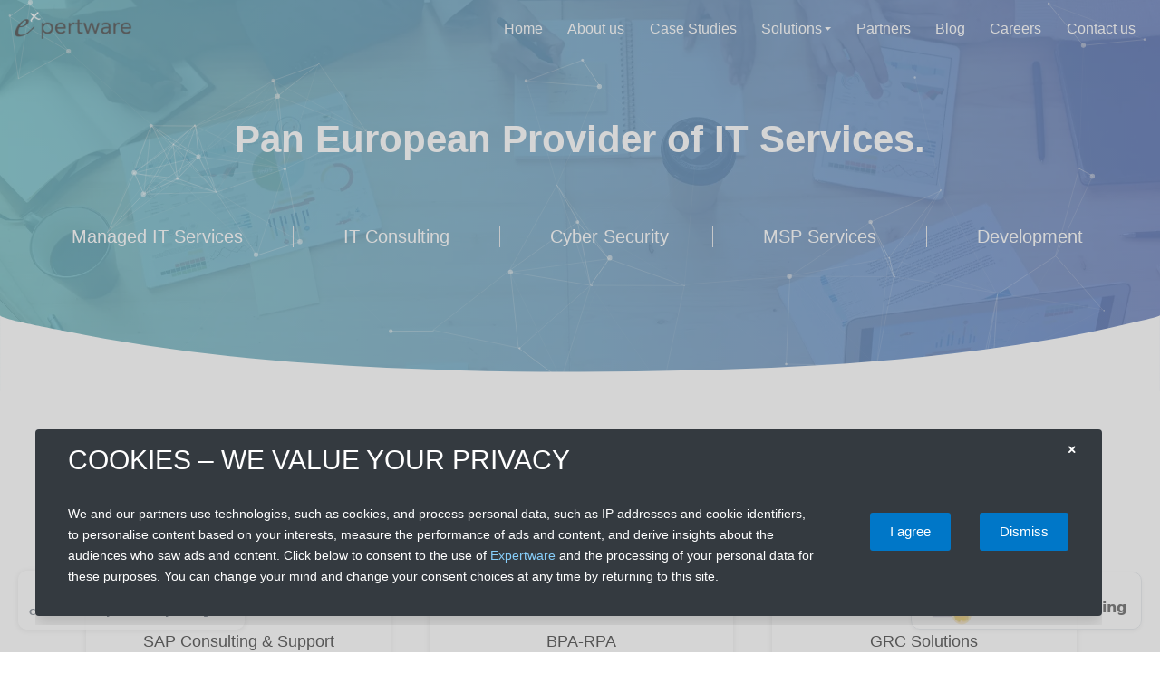

--- FILE ---
content_type: text/html; charset=utf-8
request_url: https://expertware.net/
body_size: 22155
content:
<!DOCTYPE html>
<html lang="en">
<head>
    
    <meta charset="utf-8" />
    <meta content='width=device-width, initial-scale=1.0, maximum-scale=5.0, user-scalable=5, shrink-to-fit=no' name='viewport' />
    <link rel="apple-touch-icon" sizes="76x76" href="/nowuiassets/img/loglink.png" />
    <link rel="icon" sizes="192x192" href="/nowuiassets/img/brand-logo-icon.png">
    <meta http-equiv="X-UA-Compatible " content="IE=edge,chrome=1" />
    <!-- Chrome, Firefox OS and Opera -->
    <meta name="theme-color" content="#4285f4">
    <!-- Windows Phone -->
    <meta name="msapplication-navbutton-color" content="#4285f4">
    <!-- iOS Safari -->
    <meta name="apple-mobile-web-app-status-bar-style" content="#4285f4">


    <link rel="manifest" crossorigin="use-credentials" href="/manifest.json">

        <title>Home | Expertware - Pan European Provider of IT Services</title>
        <meta name="title" content="Home | Expertware - Pan European Provider of IT Services" />
        <meta name="description" content="Optimal delivery of IT projects since 2006. We provide professional IT Consulting &amp; Managed IT solutions. We complete efficiently complex projects by improving and optimizing the overall IT landscape: processes, applications and infrastructure." />




    <link href="https://www.gdprprivacynotice.com/live.php?token=r7HIxU4tbMkk1zysKfbSU9nqotKoFAar" />

    <script src="/nowuiassets/js/core/jquery.3.5.1.min.js"></script>

    <link rel="preload" href="/nowuiassets/css/bootstrap-4.5.3.min.css" as="style" onload="this.onload=null;this.rel='stylesheet'">
    <noscript>
        <link href="/nowuiassets/css/bootstrap-4.5.3.min.css" rel="stylesheet" />
    </noscript>


    <script src="/nowuiassets/js/core/bootstrap-4.5.3.min.js" defer></script>
    <script src="/nowuiassets/js/core/popper-1.16.1.min.js" defer></script>

    <!-- Global site tag (gtag.js) - Google Analytics -->

    <!-- Google tag (gtag.js) -->
    <script async src="https://www.googletagmanager.com/gtag/js?id=G-XSS0Q841R8" rel="preload" as="script"></script>
    <link rel="dns-prefetch" href="https://www.googletagmanager.com/">


    <link rel="preload" href="/nowuiassets/css/now-ui-kit.css" as="style" onload="this.onload=null;this.rel='stylesheet'">
    <noscript>
        <link href="/nowuiassets/css/now-ui-kit.css" rel="stylesheet" />
    </noscript>


    <link rel="preload" href="/nowuiassets/Font-awesome/css/all.css" as="style" onload="this.onload=null;this.rel='stylesheet'">
    <noscript>
        <link href="/nowuiassets/Font-awesome/css/all.css" rel="stylesheet" />
    </noscript>

    <link href="/nowuiassets/js/Vue/Css/VueMultiselect.min.css" rel="stylesheet" />

    

    
        <script src="/nowuiassets/minified/js/vue.min.js"></script>
        <script src="/nowuiassets/js/vue-resource.min.js"></script>
        <script src="/nowuiassets/js/moment-2.30.1.min.js"></script>
        <script src="/nowuiassets/minified/js/particle.min.js"></script>
        <script src="/nowuiassets/minified/js/stats.min.js"></script>
        <link href="/nowuiassets/minified/css/demo-new-carousel.min.css" rel="stylesheet preload" as="style" />
        <script src="/nowuiassets/js/GlobalCommonMixin.js"></script>
    

    <link rel="preload" href="/nowuiassets/css/new.css" as="style" onload="this.onload=null;this.rel='stylesheet'">
    <noscript>
        <link href="/nowuiassets/css/new.css" rel="stylesheet" />
    </noscript>

    <style>
        [v-cloak] > * {
            display: none;
        }

        [v-cloak]::before {
            /*content: "loading...";*/
        }

        .owl-carousel {
            touch-action: none;
        }
    </style>
</head>


<body class="landing-page">
    <div id="app" v-cloak>

        <div v-if="loadingPage" class="page-loader-background"></div>
        <div v-if="loadingPage" class="page-loader">
            <div class="spinner-border text-info" role="status">
                <span class="sr-only">Loading...</span>
            </div>
        </div>

        <div class="menu-navbar fixed-top">
            <div class="d-lg-none navbar-buttons bg-white-shadow pl-3 pr-2">
                <a class="navbar-brand mr-0" href="/Home">
                    <img class="logo-expertware fix-aspect-ratio-img" src="/nowuiassets/img/logo_xblue_mobile.webp" width="138" height="40" alt="Expertware Logo Mobile">
                </a>
                <h5 class="header-breadcrumb black d-none d-md-block mt-1" v-if="PrepareBreadCrumbs()">
                    <a v-for="(item,index) in PrepareBreadCrumbs()" :href="'/'+item.Url">
                        <span v-if="index==0">/</span>
                        {{item.Name}}
                        <span v-if="index+1 < PrepareBreadCrumbs().length">/</span>
                    </a>
                </h5>
                <button class="navbar-toggler collapsed ml-auto" v-on:click="showMenu =! showMenu" type="button" data-toggle="collapse" data-target="#navbarSupportedContent" aria-controls="navbarSupportedContent" aria-expanded="false" aria-label="Toggle navigation">
                    <i class="fa-solid" v-bind:class="[ showMenu ? 'fa-xmark' : 'fa-bars']"></i>
                </button>
            </div>
            <nav id="navbarMain" class="navbar navbar-expand-lg">
                <div class="d-none d-lg-flex ml-auto w-100 h-100">
                    <a href="/Home">
                        <img id="logo" class="d-none logo-expertware fix-aspect-ratio-img" src="/nowuiassets/img/logo_xblue.webp" width="130" height="38" alt="Expertware Logo">
                        <img id="logo-white" class="d-block logo-expertware fix-aspect-ratio-img" src="/nowuiassets/img/logo_xwhite.webp" width="130" height="38" alt="Expertware Logo White" />
                    </a>

                    <h5 class="header-breadcrumb" id="bread-crumbs-anchor" v-if="PrepareBreadCrumbs()">
                        <a v-for="(item,index) in PrepareBreadCrumbs()" :href="'/'+item.Url" v-if="!item?.Name.includes('TalkWithAnExpert')">
                            <span v-if="index==0">/</span>
                            {{item.Name}}
                            <span v-if="index+1 < PrepareBreadCrumbs().length">/</span>
                        </a>
                    </h5>
                    <ul class="navbar-nav ml-auto">
    <li class="nav-item">
        <a class="nav-link" href="/Home">
            <i class="fa-duotone fa-house fs15 mr-3 text-info d-sm-none"></i>
            <p>Home</p>
        </a>
    </li>

    <li class="nav-item">
        <a class="nav-link" href="/About-Us">
            <i class="fa-duotone fa-address-card fs15 mr-3 text-info d-sm-none"></i>
            <p>About us</p>
        </a>
    </li>

    <li class="nav-item">
        <a class="nav-link" href="/Case-Studies">
            <i class="fa-duotone fa-file-signature fs15 mr-3 text-info d-sm-none"></i>
            <p>Case Studies</p>
        </a>
    </li>
    <!-- dropdown Solutions-->
    <li class="nav-item dropdown">

        <div class="nav-link dropdown dropdown-toggle" id="solutions-dropdown"
             data-toggle="dropdown"
             aria-haspopup="true"
             aria-expanded="false"
             role="button"
             aria-controls="solutions-dropdown-menu">
            <p>Solutions</p>
        </div>
        <ul class="dropdown-menu">
            <li class="dropdown-item custom-dropdown-right dropdown dropright p-0">
                <div class="dropdown-toggle  p-3" id="managed-it-dropdown" data-toggle="dropdown" aria-haspopup="true" aria-expanded="false">
                    Managed IT Services
                </div>
                <div class="dropdown-menu " aria-labelledby="managed-it-dropdown">
                    <a class="dropdown-item" href="/Solutions/Managed-IT-Services/business-intelligence-and-analytics">
                        Managed BI & Analytics
                    </a>
                    <a class="dropdown-item" href="/Solutions/Managed-IT-Services/managed-security-service-provider">
                        Managed Security Services
                    </a>
                    <a class="dropdown-item" href="/Solutions/Managed-IT-Services/Managed-Multi-Cloud">
                        Managed Multi-Cloud
                    </a>
                    <a class="dropdown-item" href="/Solutions/Managed-IT-Services/SAP-consulting-and-support">
                        SAP Consulting & Support
                    </a>
                    <a class="dropdown-item" href="/Solutions/Managed-IT-Services/Data-discovery-and-masking">
                        Data discovery and masking
                    </a>
                    <a class="dropdown-item" href="/Solutions/Managed-IT-Services/Cloud-Optimization">
                        Cloud Optimization
                    </a>
                    <a class="dropdown-item" href="/Solutions/Managed-IT-Services/Next-Generation-SOC">
                        Next Generation SOC
                    </a>
                    <a class="dropdown-item" href="/Solutions/Managed-IT-Services/Microsoft-365-Management">
                        Microsoft 365 Management
                    </a>
                </div>
            </li>
            <li class="dropdown-item custom-dropdown-right dropdown dropright p-0">
                <div class="dropdown-toggle p-3" id="it-consulting-dropdown" data-toggle="dropdown" aria-haspopup="true" aria-expanded="false">
                    IT Consulting
                </div>
                <div class="dropdown-menu" aria-labelledby="it-consulting-dropdown">
                    <a class="dropdown-item" href="/Solutions/IT-Consulting/business-intelligence-and-analytics" role="link" aria-label="BI & Analytics">
                        BI & Analytics
                    </a>
                    <a class="dropdown-item" href="/Solutions/IT-Consulting/SAP-consulting-and-support" role="link" aria-label="SAP Consulting & Support">
                        SAP Consulting & Support
                    </a>
                    <a class="dropdown-item" href="/Solutions/IT-Consulting/business-process-automation-and-robotic-process-automation" role="link" aria-label="Business process automation">
                        BPA-RPA
                    </a>
                    <a class="dropdown-item" href="/Solutions/IT-Consulting/GRC-Solutions" role="link" aria-label=" GRC Solutions">
                        GRC Solutions
                    </a>
                    <a class="dropdown-item" href="/Solutions/IT-Consulting/IT-Architecture" role="link" aria-label="IT Architecture & Strategy">
                        IT Architecture & Strategy
                    </a>
                    <a class="dropdown-item" href="/Solutions/IT-Consulting/Multi-Cloud" role="link" aria-label="Multi-Cloud">
                        Multi-Cloud
                    </a>
                    <a class="dropdown-item" href="/Solutions/IT-Consulting/Security-Audit" role="link" aria-label="Security Audit and Remediation">
                        Security Audit and Remediation
                    </a>
                    <a class="dropdown-item" href="/Solutions/IT-Consulting/Cloud-Readiness-assessment" role="link" aria-label="Cloud Readiness assessment">
                        Cloud Readiness assessment
                    </a>
                    <a class="dropdown-item" href="/Solutions/IT-Consulting/Cloud-Migration" role="link" aria-label="Cloud Migration">
                        Cloud Migration
                    </a>
                    <a class="dropdown-item" href="/Solutions/IT-Consulting/Cloud-Optimization" role="link" aria-label="Cloud Optimization">
                        Cloud Optimization
                    </a>
                    <a class="dropdown-item" href="/Solutions/IT-Consulting/Resource-Augmentation" role="link" aria-label="Resource Augmentation">
                        Resource Augmentation
                    </a>
                    <a class="dropdown-item" href="/Solutions/IT-Consulting/Security-Planning" role="link" aria-label="Security Planning">
                        Security Planning
                    </a>
                </div>
            </li>
            <li class="dropdown-item custom-dropdown-right dropdown dropright p-0">
                <div class="dropdown-toggle p-3" id="it-consulting-dropdown" data-toggle="dropdown" aria-haspopup="true" aria-expanded="false">
                    Cyber Security
                </div>
                <div class="dropdown-menu" aria-labelledby="it-consulting-dropdown">
                    <a class="dropdown-item" href="/Solutions/Cyber-Security/SIEMBIOT" role="link" aria-label="SIEMBIOT">
                        SIEMBIOT
                    </a>
                    <a class="dropdown-item" href="/Solutions/Cyber-Security/Penetration-Testing" role="link" aria-label="Penetration Testing">
                        Penetration Testing
                    </a>
                    <a class="dropdown-item" href="/Solutions/Cyber-Security/Dark-web-Management" role="link" aria-label="Dark web Management">
                        Dark web Management
                    </a>
                    <a class="dropdown-item" href="/Solutions/Cyber-Security/EDR" role="link" aria-label="Endpoint Detection and Response">
                        EDR
                    </a>
                    <a class="dropdown-item" href="/Solutions/Cyber-Security/Vulnerabilities-and-Threat-Management" role="link" aria-label="Vulnerabilities and Threat Management">
                        Vulnerabilities & Threat Management
                    </a>
                    <a class="dropdown-item" href="/Solutions/Cyber-Security/SIEM" role="link" aria-label="Security information and event management">
                        SIEM
                    </a>
                    <a class="dropdown-item" href="/Solutions/Cyber-Security/SOC" role="link" aria-label="Next Generation SOC">
                        SOC
                    </a>
                    <a class="dropdown-item" href="/Solutions/Cyber-Security/Advanced-Threat-Hunting" role="link" aria-label="Advanced Threat Hunting">
                        Advanced Threat Hunting
                    </a>
                    <a class="dropdown-item" href="/Solutions/Cyber-Security/NAC" role="link" aria-label="  Network Access Control">
                        Network Access Control
                    </a>
                    <a class="dropdown-item" href="/Solutions/Cyber-Security/Security-Analytics" role="link" aria-label="Security Analytics">
                        Security Analytics
                    </a>
                    <a class="dropdown-item" href="/Solutions/Cyber-Security/Security-IT-Architecture" role="link" aria-label="Security IT Architecture">
                        Security IT Architecture
                    </a>
                </div>
            </li>
            <li class="dropdown-item custom-dropdown-right dropdown dropright p-0">
                <div class="dropdown-toggle p-3" id="msp-services-dropdown" data-toggle="dropdown" aria-haspopup="true" aria-expanded="false">
                    MSP Services
                </div>
                <div class="dropdown-menu" aria-labelledby="msp-services-dropdown">
                    <a class="dropdown-item" href="/Solutions/MSP-Services/White-Label-Services">
                        White Label Services
                    </a>

                    <a class="dropdown-item" href="/Solutions/MSP-Services/Partner-Services">
                        Partner Services
                    </a>

                    <a class="dropdown-item" href="/Solutions/MSP-Services/Solutions-Development">
                        Solutions Development
                    </a>

                    <a class="dropdown-item" href="/Solutions/MSP-Services/Service-Lifecycle-Management">
                        Service Lifecycle Management
                    </a>
                </div>
            </li>
            <li class="dropdown-item custom-dropdown-right dropdown dropright p-0">
                <div class="dropdown-toggle p-3" id="development-services-dropdown" data-toggle="dropdown" aria-haspopup="true" aria-expanded="false">
                    Development
                </div>
                <div class="dropdown-menu" aria-labelledby="development-services-dropdown">
                    <a class="dropdown-item" href="/Solutions/Development-Services/Web-and-Mobile-Applications">
                        Web & Mobile Applications
                    </a>
                    <a class="dropdown-item" href="/Solutions/Development-Services/Big-Data-and-Analytics">
                        Big Data and Analytics
                    </a>
                    <a class="dropdown-item" href="/Solutions/Development-Services/Enterprise-Integrations">
                        Enterprise Integrations
                    </a>
                    <a class="dropdown-item" href="/Solutions/Development-Services/Business-Process-Optimizations">
                        Business Process Optimizations
                    </a>
                </div>
            </li>
            <li class="dropdown-item custom-dropdown-right dropdown dropright p-0">
                <div class="dropdown-toggle p-3" id="our-products-dropdown" data-toggle="dropdown" aria-haspopup="true" aria-expanded="false">
                    Our Products
                </div>
                <div class="dropdown-menu" aria-labelledby="our-products-dropdown">
                    <a class="dropdown-item" href="/Our-Products/Xpert.IAM-identity-and-access-management-application">
                        Xpert IAM
                    </a>
                    <a class="dropdown-item" href="/Our-Products/Xpert-Files-web-application-solution">
                        Xpert Files
                    </a>
                    <a class="dropdown-item" href="/Our-Products/Xpert-Time-web-application-solution">
                        Xpert Time
                    </a>
                    <a class="dropdown-item" href="/Our-Products/Xpert-Contracts-web-application-solution">
                        Xpert Contracts
                    </a>
                    <a class="dropdown-item" href="/Our-Products/Xpert-Gold-Record">
                        Xpert Record
                    </a>
                    <a class="dropdown-item" href="/Our-Products/Xpert-App-Development">
                        Xpert App Development
                    </a>
                </div>
            </li>
        </ul>
    </li>

    <li class="dropdown nav-item ">
        <a class="nav-link" href="/Partners">
            <i class="fa-duotone fa-handshake fs15 mr-3 text-info d-sm-none"></i>
            <p>Partners</p>
        </a>
    </li>

    <li class="dropdown nav-item ">
        <a class="nav-link" href="/Your-digital-and-tech-dose-of-culture-blog">
            <i class="fa-duotone fa-book-open-cover fs15 mr-3 text-info d-sm-none"></i>
            <p>Blog</p>
        </a>
    </li>

    <!-- drodown Jons-->
    <li class="dropdown nav-item d-none d-lg-block">
        <div class="nav-link ">
            <p>Careers</p>
        </div>
        <div class="dropdown-content">
            <a class="dropdown-item" href="/Careers">
                Jobs
            </a>
            <a class="dropdown-item" href="/Internship">
                Internship
            </a>
            <a class="dropdown-item" href="/Practice">
                Practice
            </a>
        </div>
    </li>


    <li class="nav-item">
        <a class="nav-link" href="/Contact">
            <i class="fa-duotone fa-link fs15 mr-3 text-info d-sm-none"></i>
            <p>Contact us</p>
        </a>
    </li>
</ul>
                </div>
                <div class="custom-navbar-menu d-lg-none">
                    <div class="collapse navbar-collapse" id="navbarSupportedContent">
                        <ul class="navbar-nav ml-auto">
    <li class="nav-item">
        <a class="nav-link" href="/Home">
            <i class="fa-duotone fa-house fs15 mr-3 text-info d-sm-none"></i>
            <p>Home</p>
        </a>
    </li>

    <li class="nav-item">
        <a class="nav-link" href="/About-Us">
            <i class="fa-duotone fa-address-card fs15 mr-3 text-info d-sm-none"></i>
            <p>About us</p>
        </a>
    </li>

    <li class="nav-item">
        <a class="nav-link" href="/Case-Studies">
            <i class="fa-duotone fa-file-signature fs15 mr-3 text-info d-sm-none"></i>
            <p>Case Studies</p>
        </a>
    </li>

    <!-- expand collapse Solutions-->
    <li class="nav-item">
        <div class="nav-link " data-toggle="collapse" href="#solutions-collapse" aria-expanded="false" aria-controls="solutions-collapse">
            <i class="fa-duotone fa-gears fs15 mr-3 text-info d-sm-none"></i>
            <p>Solutions</p>
            <i class="fa-duotone fa-chevron-down float-right fs15"></i>
        </div>
        <div class="collapse multi-collapse pl-4 ml-3 ml-sm-0" id="solutions-collapse">
            <div id="accordion" class="mt-3">
                <div class="card  border-bottom mb-0">
                    <div class="card-header bg-white mt-2" id="heading-managed-it" data-toggle="collapse" data-target="#managed-it-collapse" aria-expanded="true" aria-controls="managed-it-collapse">
                        <h5 class="mb-0">
                            <span class="p-0 pl-2 small-text-gray">
                                Managed IT Services
                            </span>
                            <i class="fa-duotone fa-chevron-down float-right fs15 mr-1 pr-2 pt-1"></i>
                        </h5>
                    </div>

                    <div id="managed-it-collapse" class="collapse ml-4" aria-labelledby="heading-managed-it" data-parent="#accordion">
                        <div class="card-body mb-3 mt-3">
                            <a class="d-block mb-3" href="/Solutions/Managed-IT-Services/business-intelligence-and-analytics">
                                Managed BI & Analytics
                            </a>
                            <a class="d-block mb-3" href="/Solutions/Managed-IT-Services/managed-security-service-provider">
                                Managed Security Services
                            </a>
                            <a class="d-block mb-3" href="/Solutions/Managed-IT-Services/Managed-Multi-Cloud">
                                Managed Multi-Cloud
                            </a>
                            <a class="d-block mb-3" href="/Solutions/Managed-IT-Services/SAP-consulting-and-support">
                                SAP Consulting & Support
                            </a>
                            <a class="d-block mb-3" href="/Solutions/Managed-IT-Services/Data-discovery-and-masking">
                                Data discovery and masking
                            </a>
                            <a class="d-block mb-3" href="/Solutions/Managed-IT-Services/Cloud-Optimization">
                                Cloud Optimization
                            </a>
                            <a class="d-block mb-3" href="/Solutions/Managed-IT-Services/Next-Generation-SOC">
                                Next Generation SOC
                            </a>
                            <a class="d-block" href="/Solutions/Managed-IT-Services/Microsoft-365-Management">
                                Microsoft 365 Management
                            </a>
                        </div>
                    </div>
                </div>
                <div class="card  border-bottom  mb-0">
                    <div class="card-header bg-white mt-2" id="heading-it-consulting" data-toggle="collapse" data-target="#it-consulting-collapse" aria-expanded="true" aria-controls="it-consulting-collapse">
                        <h5 class="mb-0">
                            <span class="p-0 pl-2 small-text-gray">
                                IT Consulting
                            </span>
                            <i class="fa-duotone fa-chevron-down float-right fs15 mr-1 pr-2 pt-1"></i>
                        </h5>
                    </div>

                    <div id="it-consulting-collapse" class="collapse ml-4" aria-labelledby="heading-it-consulting" data-parent="#accordion">
                        <div class="card-body mb-3 mt-3">
                            <a class="d-block mb-3" href="/Solutions/IT-Consulting/business-intelligence-and-analytics">
                                BI & Analytics
                            </a>
                            <a class="d-block mb-3" href="/Solutions/IT-Consulting/SAP-consulting-and-support">
                                SAP Consulting & Support
                            </a>
                            <a class="d-block mb-3" href="/Solutions/IT-Consulting/business-process-automation-and-robotic-process-automation">
                                BPA-RPA
                            </a>
                            <a class="d-block mb-3" href="/Solutions/IT-Consulting/GRC-Solutions">
                                GRC Solutions
                            </a>
                            <a class="d-block mb-3" href="/Solutions/IT-Consulting/IT-Architecture">
                                IT Architecture & Strategy
                            </a>
                            <a class="d-block mb-3" href="/Solutions/IT-Consulting/Multi-Cloud">
                                Multi-Cloud
                            </a>
                            <a class="d-block mb-3" href="/Solutions/IT-Consulting/Security-Audit">
                                Security Audit and Remediation
                            </a>
                            <a class="d-block mb-3" href="/Solutions/IT-Consulting/Cloud-Readiness-assessment">
                                Cloud Readiness assessment
                            </a>
                            <a class="d-block mb-3" href="/Solutions/IT-Consulting/Cloud-Migration">
                                Cloud Migration
                            </a>
                            <a class="d-block mb-3" href="/Solutions/IT-Consulting/Cloud-Optimization">
                                Cloud Optimization
                            </a>
                            <a class="d-block mb-3" href="/Solutions/IT-Consulting/Resource-Augmentation">
                                Resource Augmentation
                            </a>
                            <a class="d-block" href="/Solutions/IT-Consulting/Security-Planning">
                                Security Planning
                            </a>
                        </div>
                    </div>
                </div>
                <div class="card  border-bottom mb-0">
                    <div class="card-header bg-white mt-2" id="heading-cyber-security" data-toggle="collapse" data-target="#cyber-security-collapse" aria-expanded="true" aria-controls="cyber-security-collapse">
                        <h5 class="mb-0">
                            <span class="p-0 pl-2 small-text-gray">
                                Cyber Security
                            </span>
                            <i class="fa-duotone fa-chevron-down float-right fs15 mr-1 pr-2 pt-1"></i>
                        </h5>
                    </div>

                    <div id="cyber-security-collapse" class="collapse ml-4" aria-labelledby="heading-cyber-security" data-parent="#accordion">
                        <div class="card-body mb-3 mt-3">
                            <a class="d-block mb-3" href="/Solutions/Cyber-Security/SIEMBIOT">
                                SIEMBIOT
                            </a>
                            <a class="d-block mb-3" href="/Solutions/Cyber-Security/Penetration-Testing">
                                Penetration Testing
                            </a>
                            <a class="d-block mb-3" href="/Solutions/Cyber-Security/Dark-web-Management">
                                Dark web Management
                            </a>
                            <a class="d-block mb-3" href="/Solutions/Cyber-Security/EDR">
                                EDR
                            </a>
                            <a class="d-block mb-3" href="/Solutions/Cyber-Security/Vulnerabilities-and-Threat-Management">
                                Vulnerabilities and Threat Management
                            </a>
                            <a class="d-block mb-3" href="/Solutions/Cyber-Security/SIEM">
                                SIEM
                            </a>
                            <a class="d-block mb-3" href="/Solutions/Cyber-Security/SOC">
                                SOC
                            </a>
                            <a class="d-block mb-3" href="/Solutions/Cyber-Security/Advanced-Threat-Hunting">
                                Advanced Threat Hunting
                            </a>
                            <a class="d-block mb-3" href="/Solutions/Cyber-Security/NAC">
                                Network Access Control
                            </a>
                            <a class="d-block mb-3" href="/Solutions/Cyber-Security/Security-Analytics">
                                Security Analytics
                            </a>
                            <a class="d-block" href="/Solutions/Cyber-Security/Security-IT-Architecture">
                                Security IT Architecture
                            </a>
                        </div>
                    </div>
                </div>
                <div class="card  border-bottom  mb-0">
                    <div class="card-header bg-white mt-2" id="heading-msp-services" data-toggle="collapse" data-target="#msp-services-collapse" aria-expanded="true" aria-controls="msp-services-collapse">
                        <h5 class="mb-0">
                            <span class="p-0 pl-2 small-text-gray">
                                MSP Services
                            </span>
                            <i class="fa-duotone fa-chevron-down float-right fs15 mr-1 pr-2 pt-1"></i>
                        </h5>
                    </div>

                    <div id="msp-services-collapse" class="collapse ml-4" aria-labelledby="heading-msp-services" data-parent="#accordion">
                        <div class="card-body mb-3 mt-3">
                            <a class="d-block mb-3" href="/Solutions/MSP-Services/White-Label-Services">
                                White Label Services
                            </a>

                            <a class="d-block mb-3" href="/Solutions/MSP-Services/Partner-Services">
                                Partner Services
                            </a>

                            <a class="d-block mb-3" href="/Solutions/MSP-Services/Solutions-Development">
                                Solutions Development
                            </a>

                            <a class="d-block" href="/Solutions/MSP-Services/Service-Lifecycle-Management">
                                Service Lifecycle Management
                            </a>
                        </div>
                    </div>
                </div>
                <div class="card  border-bottom  mb-0">
                    <div class="card-header bg-white mt-2" id="heading-development" data-toggle="collapse" data-target="#development-collapse" aria-expanded="true" aria-controls="development-collapse">
                        <h5 class="mb-0">
                            <span class="p-0 pl-2 small-text-gray">
                                Development
                            </span>
                            <i class="fa-duotone fa-chevron-down float-right fs15 mr-1 pr-2 pt-1"></i>
                        </h5>
                    </div>

                    <div id="development-collapse" class="collapse ml-4" aria-labelledby="heading-development" data-parent="#accordion">
                        <div class="card-body mb-3 mt-3">
                            <a class="d-block mb-3" href="/Solutions/Development-Services/Web-and-Mobile-Applications">
                                Web & Mobile Applications
                            </a>
                            <a class="d-block mb-3" href="/Solutions/Development-Services/Big-Data-and-Analytics">
                                Big Data and Analytics
                            </a>
                            <a class="d-block mb-3" href="/Solutions/Development-Services/Enterprise-Integrations">
                                Enterprise Integrations
                            </a>
                            <a class="d-block mb-3" href="/Solutions/Development-Services/Business-Process-Optimizations">
                                Business Process Optimizations
                            </a>
                        </div>
                    </div>
                </div>
                <div class="card ">
                    <div class="card-header bg-white mt-2" id="heading-our-products" data-toggle="collapse" data-target="#our-products-collapse" aria-expanded="true" aria-controls="our-products-collapse">
                        <h5 class="mb-0">
                            <span class="p-0 pl-2 small-text-gray">
                                Our Products
                            </span>
                            <i class="fa-duotone fa-chevron-down float-right fs15 mr-1 pr-2 pt-1"></i>
                        </h5>
                    </div>

                    <div id="our-products-collapse" class="collapse ml-4" aria-labelledby="heading-our-products" data-parent="#accordion">
                        <div class="card-body mb-3 mt-3">
                            <a class="d-block mb-3" href="/Our-Products/Xpert.IAM-identity-and-access-management-application">
                                Xpert IAM
                            </a>
                            <a class="d-block mb-3" href="/Our-Products/Xpert-Files-web-application-solution">
                                Xpert Files
                            </a>
                            <a class="d-block mb-3" href="/Our-Products/Xpert-Time-web-application-solution">
                                Xpert Time
                            </a>
                            <a class="d-block mb-3" href="/Our-Products/Xpert-Contracts-web-application-solution">
                                Xpert Contracts
                            </a>
                            <a class="d-block mb-3" href="/Our-Products/Xpert-Gold-Record">
                                Xpert Record
                            </a>
                            <a class="d-block mb-3" href="/Our-Products/Xpert-App-Development">
                                Xpert App Development
                            </a>
                        </div>
                    </div>
                </div>
               
            </div>
        </div>
    </li>

    <li class="dropdown nav-item ">
        <a class="nav-link" href="/Partners">
            <i class="fa-duotone fa-handshake fs15 mr-3 text-info d-sm-none"></i>
            <p>Partners</p>
        </a>
    </li>

    <li class="dropdown nav-item ">
        <a class="nav-link" href="/Your-digital-and-tech-dose-of-culture-blog">
            <i class="fa-duotone fa-book-open-cover fs15 mr-3 text-info d-sm-none"></i>
            <p>Blog</p>
        </a>
    </li>

    <!-- expand collapse Jobs-->
    <li class="nav-item d-lg-none">
        <div class="nav-link" data-toggle="collapse" href="#jobs-collapse" role="button" aria-expanded="false" aria-controls="jobs-collapse">
            <i class="fa-duotone fa-briefcase fs15 mr-3 text-info d-sm-none"></i>
            <p>Careers</p>
            <i class="fa-duotone fa-chevron-down float-right fs15 mr-1 pr-2"></i>
        </div>

        <div class="collapse pl-4 pl-sm-3" id="jobs-collapse">
            <div class="card card-body mb-3 mt-3">
                <a class="border-bottom d-block mb-2 pb-2" href="/Careers" style="color: #888; font-size: 13px;">
                    Jobs
                </a>
                <a class="d-block" href="/Internship" style="color: #888; font-size: 13px;">
                    Internship
                </a>
                <a class="d-block" href="/Practice" style="color: #888; font-size: 13px;">
                    Practice
                </a>
            </div>
        </div>
    </li>

    <li class="nav-item">
        <a class="nav-link" href="/Contact">
            <i class="fa-duotone fa-link fs15 mr-3 text-info d-sm-none"></i>
            <p>Contact us</p>
        </a>
    </li>
</ul>
                    </div>
                </div>
            </nav>
            <div v-if="showMenu" class="navbar-bg"></div>
        </div>
        
<div class="home" style="height: 60vh">
    <div class="home-titles-content">
        <h1 class="mb-5 pb-4">Pan European Provider of <br class="d-sm-none" /> IT Services.</h1>

        <div class="row justify-content-center mx-0">
            <div class="col-md-4 col-xl-auto  border-right pl-md-0 pl-lg-2">
                <a href="/Solutions/Managed-IT-Services">
                    <span class="mr-md-3">
                        Managed IT Services
                    </span>
                </a>
            </div>
            <div class="col-md-4 col-xl-auto mt-3 mt-md-0 border-right">
                <a href="/Solutions/IT-Consulting">
                    <span class="mr-md-3 ml-md-3">
                        IT Consulting
                    </span>
                </a>
            </div>
            <div class="col-md-4 col-xl-auto mt-3 mt-md-0  border-lg-right pr-md-0 pr-lg-2">
                <a href="/Solutions/Cyber-Security">
                    <span class="mr-md-3 ml-md-3">
                        Cyber Security
                    </span>
                </a>
            </div>
            <div class="col-md-4 col-lg-3 col-xl-auto mt-3 mt-md-4 mt-xl-0  border-right">
                <a href="/Solutions/MSP-Services">
                    <span class="mr-md-3 ml-md-3">
                        MSP Services
                    </span>
                </a>
            </div>
            <div class="col-md-4 col-lg-3 col-xl-auto mt-3 mt-md-4 mt-xl-0">
                <a href="/Solutions/Development-Services">
                    <span class="ml-md-3">
                        Development
                    </span>
                </a>
            </div>
        </div>
    </div>
    <div class="bg-gradient">
        <div id="particles-js"></div>
    </div>
    <div class="contactus-1 section-image" id="contactUs">
    </div>
</div>


<a class="siembiot-fixed-card text-center" href="https://siembiot.eu/" target="_blank" rel="noreferrer">
    <img src="/nowuiassets/img/siembiot-logo.webp" alt="Siembiot logo" />
    <div class="description">
        Collaborative Cybersecurity Intelligence
    </div>
</a>



<svg class="svg-home svg-home-bottom" xmlns="http://www.w3.org/2000/svg" xmlns:xlink="http://www.w3.org/1999/xlink" x="0px" y="0px" viewBox="0 0 1920 140" style="margin-top: -7%;position: relative;fill: white; z-index:700" xml:space="preserve">
<path class="svg-white" d="M960,92.9C811.4,93.3,662.8,89.4,515.3,79c-138.6-9.8-277.1-26.2-409-53.3C97.8,24,0,6.5,0,0c0,0,0,140,0,140
                          l960-1.2l960,1.2c0,0,0-140,0-140c0,2.7-42.1,11.3-45.8,12.2c-45.1,11-91.5,20.1-138.4,28.1c-176.2,30.1-359.9,43.8-542.9,48.9
                          C1115.4,91.4,1037.7,92.7,960,92.9z"></path>
            </svg>

<div class="container">
    <p class=" text-center custom-h4 pb-5">
        Optimal delivery of <br class="d-sm-none" /> IT projects since 2006.
    </p>
    <div class="main-content mb-5">
        <div class="solutions-carousel d-block">
            <div class="owl-carousel owl-theme">
                <div v-for="item in services">
                    <a :href="item.link" :aria-label="'View service page for ' + item.title" role="link">
                        <div class="card text-center">
                            <img width="50" height="50" class="page-icon ml-auto mr-auto" :src="'/nowuiassets/img/icons/' + item.icon" alt="Service Logo" />
                            <p class="custom-h4">
                                {{item.title}}
                            </p>
                            <p>
                                {{item.description}}
                            </p>
                        </div>
                    </a>
                </div>
            </div>
        </div>
    </div>
    <div class="row  home-aboutus">
        <div class="col-md-5 ">
            <p class="mb-1 h4">About us</p>
            <h1 class="font-weight-bold">
                We're a team of creative, dynamic and enthusiast engineers.
            </h1>
            <p>
                Expertware is, since 2006, a disruptive consulting company with a vision of bringing quickly added value to customers IT Infrastructure & Solutions
            </p>
            <a href="/About-Us" class="btn btn-info"><p class="m-0 h3">More About Us</p></a>
        </div>
        <div class="col-md-6 offset-md-1">
            <div class="section-story-overview">
                <div class="row">
                    <div class="col-md-6">
                        <div class="image-container image-left" style="background-image: url('../../nowuiassets/img/aboutUs/about1.webp')">
                        </div>
                    </div>
                    <div class="col-md-5">
                        <div class="image-container image-right" style="background-image: url('../../nowuiassets/img/aboutUs/about2.webp')">
                        </div>
                    </div>
                </div>
            </div>
        </div>
    </div>
</div>



<div class="services-area mt">
    <div class="text-center area-header">
        <p class="m-2 text-uppercase h4">What we do</p>
        <h1 class="font-weight-bold text-darkgray">Our Services</h1>
    </div>
    <div class="container">
        <div class="row solutions-carousel">
            <div class="col-lg"></div>
            <div class="col-lg-6 mb-4">
                <a href="/Solutions/Cyber-Security/SOC">
                    <div class="card text-center h-100 w-100">
                        <div class="iconbox">
                        </div>
                        <img src="/nowuiassets/img/icons/managed detection response soc.webp" class="icon-img" />
                        <p class="custom-h4">24/7 Managed Detection &  Response (SOC)</p>
                        <p>
                            Continuous cybersecurity monitoring and automated incident response — combining the best of NOC, SOC, and IOC expertise to proactively detect threats, automate responses, and ensure resilient, secure IT operations. Stay ahead with advanced threat hunting, incident retainers, and playbook automation, 24/7.
                        </p>
                    </div>
                </a>
            </div>
            <div class="col-lg"></div>




            <div class="col-md-6 mb-4">
                <a href="/Solutions/Managed-IT-Services/managed-security-service-provider">
                    <div class="card text-center h-100 w-100">
                        <div class="iconbox">
                        </div>
                        <img src="/nowuiassets/img/icons/managed it security service.webp" class="icon-img" />
                        <p class="custom-h4">Managed IT & <br /> Security Services</p>
                        <p>
                            Proactive IT management and cybersecurity operations vulnerability management, security hardening, identity management, compliance reporting.
                        </p>
                    </div>
                </a>
            </div>

            <div class="col-md-6 mb-4">
                <a href="/Solutions/Cyber-Security/Penetration-Testing">
                    <div class="card text-center h-100 w-100">
                        <div class="iconbox">
                        </div>
                        <img src="/nowuiassets/img/icons/penetration testing read teaming.webp" class="icon-img" />
                        <p class="custom-h4">Penetration Testing & <br /> Red Teaming</p>
                        <p>
                            Advanced security testing to identify, exploit, and fix weaknesses before real-world cyberattacks occur. TLTP scenarios, AppSec analysis, Attack Surface Management.
                        </p>
                    </div>
                </a>
            </div>



            <div class="col-md-6 mb-4">
                <a href="/Solutions/IT-Consulting/business-intelligence-and-analytics">
                    <div class="card text-center h-100 w-100">
                        <div class="iconbox">
                        </div>
                        <img src="/nowuiassets/img/icons/ai bi ml analytics.webp" class="icon-img" />
                        <p class="custom-h4">AI, BI & <br /> Machine Learning Analytics</p>
                        <p>
                            AI-driven analytics that transform complex data into actionable insights for faster, smarter business decisions.
                        </p>
                    </div>
                </a>
            </div>

            <div class="col-md-6 mb-4">
                <a href="/Solutions/IT-Consulting/Multi-Cloud">
                    <div class="card text-center h-100 w-100">
                        <div class="iconbox">
                        </div>
                        <img src="/nowuiassets/img/icons/multi cloud solution.webp" class="icon-img" />
                        <p class="custom-h4">Multi-Cloud <br/> Solutions </p>
                        <p>
                            Secure, scalable, and optimized multi-cloud environments management across AWS, Azure, and Google Cloud — built for agility and growth.
                        </p>
                    </div>
                </a>
            </div>

        </div>
    </div>
</div>

<div>

    <div class="pt-5 pb-5 mt-5 mb-5">
        <div class="text-center area-header">
            <p class="m-2 text-uppercase h4">Who we work for</p>
            <h1 class="font-weight-bold text-darkgray">
                Our Customers
            </h1>
        </div>


        <div class="container">
            <div class="owl-carousel2 owl-carousel owl-theme text-center owl-item-media-no-width">
                <div class="item">
                    <img width="150" height="41" style="width:200px;" src="/nowuiassets/img/customers/BNP.png" alt="BNP">
                </div>
                <div class="item">
                    <img width="150" height="40" style="width:140px;" class="mr-4" src="/nowuiassets/img/customers/Ergo.webp" alt="Ergo">
                </div>
                <div class="item">
                    <img width="150" height="36" style="width:150px;" src="/nowuiassets/img/customers/Revantage.webp" alt="Revantage">
                </div>
                <div class="item">
                    <img width="150" height="51" style="width:150px;" src="/nowuiassets/img/parteners/Getronics.webp" alt="Getronics">
                </div>
                <div class="item">
                    <img width="150" height="28" style="width:170px;" class="mt-2 fix-aspect-ratio-img" src="/nowuiassets/img/parteners/econocom.webp" alt="Econocom">
                </div>
                <div class="item">
                    <img width="150" height="39" style="width:105px;" src="/nowuiassets/img/customers/IGT.webp" alt="IGT">
                </div>
                <div class="item">
                    <img width="150" height="37" style="width:150px;" src="/nowuiassets/img/customers/DKV.webp" alt="DKV">
                </div>
            </div>
        </div>
    </div>

    <div class="d-flex justify-content-center ml-2 mr-2 ml-sm-0 mr-sm-0 mt-3">
        <div>
            <p class="m-2 text-uppercase h4   mb-3 text-center">What our clients often say?</p>
            <div class="testimonial-card">
                <img src="/nowuiassets/img/big-quatation-mark.png" class="big-quatation-mark-img" alt="quatation-mark" />
                <div class="text-center">
                    <img src="/nowuiassets/img/testimonials/fibreglass-company.webp" class="mb-4 pb-2" alt="fibreglass-company" />
                    <div class="company-name">
                        Alain Herben
                    </div>
                    <div class="company-domain">
                        IT Infrastructure & Cybersecurity Manager
                    </div>
                    <div class="content mt-4">
                        3B has always been very satisfied with Expertware's work, whether on the network or servers. The agents have always been very responsive and their technical expertise is very good. But the most remarkable for me is the real desire to help the customer, at all levels of the company. For me, that's your real strength. 
                    </div>
                </div>
            </div>
        </div>
    </div>
</div>


<div class="blog-area mt">
    <div class="text-center area-header">
        <p class="m-2 text-uppercase custom-h4">Our Blog</p>
        <h1 class="font-weight-bold text-darkgray">Latest Articles</h1>
    </div>
    <div class="container">
        <div class="row">
            <div class="col-12 col-md-4">
                <div class="blog-card">
                    <img src="/nowuiassets/img/blog/home/multi-cloud-old.webp" class="fix-aspect-ratio-img" alt="Multi-Cloud Blog" />
                    <div class="blog-card-content">
                        <span><a href="/Your-digital-and-tech-dose-of-culture-blog/Why-you-should-choose-our-multi-cloud-service-for-your-business-and-its-top-benefits"> Why you should choose our Multi-Cloud service for your business? </a> </span>
                        <p>
                            In a digital age, where the devices we own exceed the number of the world’s population, it is necessary that all our data and resources to be stored securely.
                        </p>
                        <a class="btn" href="/Your-digital-and-tech-dose-of-culture-blog/Why-you-should-choose-our-multi-cloud-service-for-your-business-and-its-top-benefits">Cloud your business</a>
                    </div>
                </div>
            </div>

            <div class="col-12 col-md-4">
                <div class="blog-card">
                    <img src="/nowuiassets/img/blog/home/archer-update-old.webp" class="fix-aspect-ratio-img" alt="RSA Archer Blog" />
                    <div class="blog-card-content">
                        <span><a href="/Your-digital-and-tech-dose-of-culture-blog/RSA-Archer-5-to-Archer-6">Enterprise upgrade. RSA Archer 5.x to Archer 6.x - Lessons Learned </a> </span>
                        <p>
                            Gain new insights by reflecting on the experiences we have encountered. We would like to share our advice that will help your RSA Archer upgrade preparation.
                        </p>
                        <a class="btn" href="/Your-digital-and-tech-dose-of-culture-blog/RSA-Archer-5-to-Archer-6">Upgrade your enterprise</a>

                    </div>
                </div>
            </div>

            <div class="col-12 col-md-4">
                <div class="blog-card">
                    <img src="/nowuiassets/img/blog/home/power-bi-journey-old.webp" class="fix-aspect-ratio-img" alt="Power BI Journey Blog" />
                    <div class="blog-card-content">
                        <span><a href="/Your-digital-and-tech-dose-of-culture-blog/Power-BI-Journey">Power BI Journey </a> </span>
                        <p>
                            More and more customers are looking to define roadmaps and move some of the traditional reporting to PowerBI
                        </p>
                        <br />
                        <p>
                            The visuals are very appealing, there is a broad community extending the functionality and offering controls and visuals.
                        </p>
                        <a class="btn" href="/Your-digital-and-tech-dose-of-culture-blog/Power-BI-Journey">Business intelligence </a>
                    </div>
                </div>
            </div>
        </div>
    </div>
</div>

<div class="process-area">
    <div class="text-center area-header">
        <p class="m-2 text-uppercase h4">How we work</p>
        <h1 class="font-weight-bold text-darkgray">
            Custom Solutions
        </h1>
    </div>
    <div class="container">
        <div class="row">
            <div class="col-md-3">
                <img class="arrow d-none d-md-block" src="/nowuiassets/img/blog/arrow.png" alt="Top blog arrow" />
                <div class="text-center mb-5">
                    <div class="iconbox">
                    </div>
                    <i class="fa fa-comments"></i>
                </div>

                <div class="card text-center">
                    <p class="custom-h4">Your Ideas</p>
                    <p>
                        We start from your ideas, polish them, formulate clear tangible requirements.
                    </p>
                </div>
            </div>
            <div class="col-md-3">
                <img class="arrow-odd d-none d-md-block" src="/nowuiassets/img/blog/arrow.png" alt="Middle blog arrow" />
                <div class="text-center mb-5" style="margin-top:30px">
                    <div class="iconbox">
                    </div>
                    <i class="fa fa-puzzle-piece"></i>
                </div>
                <div class="card text-center">

                    <p class="custom-h4">
                        Our design
                    </p>
                    <p>
                        Find the optimal path, choose the best technical options, provide end to end solution design.
                    </p>
                </div>
            </div>
            <div class="col-md-3">
                <img class="arrow d-none d-md-block" src="/nowuiassets/img/blog/arrow.png" alt="Bottom blog arrow" />
                <div class="text-center mb-5">
                    <div class="iconbox">
                    </div>
                    <i class="fa fa-cog"></i>
                </div>
                <div class="card text-center">

                    <p class="custom-h4">Develop & Implement</p>
                    <p>
                        Agile full stack, cross technology solution development. Align the solution performance, scalability and availability with the business needs.
                    </p>
                </div>
            </div>
            <div class="col-md-3">
                <div class="text-center mb-5" style="margin-top:30px">
                    <div class="iconbox">
                    </div>
                    <i class="fa fa-clone"></i>
                </div>
                <div class="card text-center">
                    <p class="custom-h4">Test & Run</p>
                    <p>
                        Technical and Functional validation, provide application support and administration, develop incremental enhancements.
                    </p>
                </div>
            </div>
        </div>
    </div>
</div>

<div class="pt-5 pb-5 mt-5 mb-5">
    <div class="text-center area-header">
        <p class="m-2 text-uppercase h4">Who do we partner with</p>
        <h1 class="font-weight-bold text-darkgray">
            Our Partners
        </h1>
    </div>
    <div class="container">
        <div class="owl-carousel2 owl-carousel owl-theme text-center owl-item-media-no-width">
            <div class="item">
                <img width="250" class="carousel-img-ratio" src="/nowuiassets/img/parteners/Gold_2021.webp" alt="Microsoft Gold">
            </div>
            <div class="item">
                <img width="250" class="carousel-img-ratio" src="/nowuiassets/img/parteners/Hewlett_Packard_Enterprise.png" alt="HPE">
            </div>
            <div class="item">
                <img width="250" class="carousel-img-ratio" src="/nowuiassets/img/parteners/microsoftcloud.webp" alt="Microsoft Cloud">
            </div>
            <div class="item">
                <img width="250" class="carousel-img-ratio" src="/nowuiassets/img/parteners/crowdstrike-logo.webp" alt="Crowdstrike">
            </div>
            <div class="item">
                <img width="250" class="carousel-img-ratio" src="/nowuiassets/img/parteners/packetfence.webp" alt="Packetfence">
            </div>
            <div class="item">
                <img width="250" class="carousel-img-ratio" src="/nowuiassets/img/parteners/fortinet-logo.webp" alt="Fortinet">
            </div>
            <div class="item">
                <img width="250" class="carousel-img-ratio" src="/nowuiassets/img/parteners/any-run-logo.webp" alt="Anyrun">
            </div>
            <div class="item">
                <img width="250" class="carousel-img-ratio" src="/nowuiassets/img/parteners/dell.webp" alt="DELL">
            </div>
            <div class="item">
                <img width="250" class="carousel-img-ratio" src="/nowuiassets/img/parteners/qualys.webp" alt="QUALYS">
            </div>
            <div class="item">
                <img width="250" class="carousel-img-ratio" src="/nowuiassets/img/parteners/rsa.webp" alt="RSA">
            </div>
            <div class="item">
                <img width="250" class="carousel-img-ratio" src="/nowuiassets/img/parteners/paloalto.webp" alt="Paloalto">
            </div>
            <div class="item">
                <img width="250" class="carousel-img-ratio" src="/nowuiassets/img/parteners/vmware-logo-grey.webp" alt="VMWARE">
            </div>
            <div class="item">
                <img width="250" class="carousel-img-ratio" src="/nowuiassets/img/parteners/msce.webp" alt="MSCE">
            </div>
            <div class="item">
                <img width="250" class="carousel-img-ratio" src="/nowuiassets/img/parteners/veeam_green_logo.webp" alt="VEEAM">
            </div>
            <div class="item">
                <img width="250" class="carousel-img-ratio" src="/nowuiassets/img/parteners/luminar-logo.webp" alt="Luminar">
            </div>
            <div class="item">
                <img width="250" class="carousel-img-ratio" src="/nowuiassets/img/parteners/cognyte-logo.webp" alt="Cognyte">
            </div>
            <div class="item">
                <img width="250" class="carousel-img-ratio" src="/nowuiassets/img/parteners/keepIT_logo.webp" alt="KEEPIT">
            </div>
            <div class="item">
                <img width="250" class="carousel-img-ratio" src="/nowuiassets/img/parteners/Econocom.webp" alt="Econocom">
            </div>
            <div class="item">
                <img width="250" class="carousel-img-ratio" src="/nowuiassets/img/parteners/Getronics.webp" alt="Getronics">
            </div>
            <div class="item">
                <img width="250" class="carousel-img-ratio" src="/nowuiassets/img/parteners/cyber_security_coalition.png" alt="Cyber security coalition">
            </div>
            <div class="item">
                <img width="250" class="carousel-img-ratio" src="/nowuiassets/img/parteners/patromil-logo.webp" alt="Patromil">
            </div>
            <div class="item">
                <img width="250" class="carousel-img-ratio" src="/nowuiassets/img/parteners/DNSC-logo-transparent.png" alt="DNSC">
            </div>
        </div>
        <div class="text-center mt-5">
    <hr />
    <div class="mt-5 fs16 mb-3">Click on the link below to schedule a call with one of our subject matter experts.</div>
    <button type="button" class="text-bold btn btn-lg btn-info mt-0" v-on:click="OpenTalkWithExpertModal()">
        <span style="font-size: 15px;">
            Schedule a call on this subject
        </span>
    </button>
</div>

<div class="setup-meeting-btn" v-on:click="OpenTalkWithExpertModal()">
    <div class="row align-items-center">
        <div class="col-auto pr-0"><img src="/nowuiassets/img/set-up-meeting-calendar.webp" width="50" height="50" alt=""></div>
        <div class="col">
            <div class="lets-talk">Let's have a talk</div>
            <div class="setup-meeting">Set up a meeting</div>
        </div>
    </div>
</div>
    </div>
</div>

<input id="RequestVerificationToken" type="hidden" value="CfDJ8OnZU5K1bdZJruskFzNAtGZLJcUTcCoWC1O6IdciQJc5JU2xQjSQRAS2K62OcGVnnmGKqJEriOx99LtKMmPXxpaQm8soefcMNwy-JyIvidB3RYCBOKQ66adQNNmvLmHfogNbes-ZdIw_h4TBaRh0Gq8" />

<div class="modal fade" id="talkWithExpertModal" tabindex="-1" role="dialog" aria-labelledby="talkWithExpertModallLabel" aria-hidden="true">
   <div class="modal-dialog max-width-custom-modal" role="document">
      <div class="modal-content">
         <div class="ml-sm-2 mr-sm-2 pt-3 row align-items-center pl-2 pl-sm-0">
            <div class="col-md">
               <h3 class="modal-title mt-1 font-weight-bold d-none d-md-block" id="talkWithExpertModalLabel">Talk with an expert</h3>
               <h4 class="modal-title mt-1 font-weight-bold d-md-none" id="talkWithExpertMobileModalLabel">Talk with an expert</h4>
            </div>
            <div class="col-md-auto">
               <div class="btn-group mr-3">
                  <button type="button" class="btn btn-outline-gray dropdown-toggle fs13" data-toggle="dropdown" aria-haspopup="true" aria-expanded="false">
                  <i class="fa-envelope fad text-info mr-2"></i>Send us an email 
                  </button>
                  <div class="dropdown-menu fs13">
                     <a class="dropdown-item" href="mailto:marketing@expertware.net">
                     marketing@expertware.net
                     </a>
                     <a class="dropdown-item" href="mailto:sales@expertware.net">
                     sales@expertware.net
                     </a>
                     <a class="dropdown-item" href="mailto:info@expertware.net">
                     info@expertware.net
                     </a>
                  </div>
               </div>
               <div class="btn-group">
                  <button type="button" class="btn btn-outline-gray dropdown-toggle fs13" data-toggle="dropdown" aria-haspopup="true" aria-expanded="false">
                  <i class="fad fa-phone text-info mr-2"></i>Give us a ring 
                  </button>
                  <div class="dropdown-menu fs13">
                     <a class="dropdown-item" href="tel:+442045511381">
                        UK: +44 20 4551 1381
                     </a>
                     <a class="dropdown-item" href="tel:+40311333504">
                        RO: +40 31 133 3504
                     </a>
                     <a class="dropdown-item" href="tel:+3228950883">
                        BE: +32 2 895 08 83
                     </a>
                  </div>
               </div>
            </div>
         </div>
         <div class="modal-body pl-2 pr-2 pl-sm-4 pr-sm-4 pt-0 pb-2">
            <hr />
            <form data-vv-scope="talk-with-expert-form" ref="form">
               <div class="form-group">
                  <label for="name" class="col-form-label">Name: <span class="text-danger">*</span></label>
                  <div class="input-group">
                     <div class="input-group-prepend">
                        <span class="input-group-text"><i class="fad fa-user text-info"></i></span>
                     </div>
                     <input v-validate="'required'"  type="text" placeholder="Your name..." class="form-control h-auto" id="name" name="Name" v-model="talkWithExpertApplier.Name">
                     <span class="invalid-feedback">{{ errors.first('talk-with-expert-form.Name') }}</span>
                  </div>
               </div>
               <div class="form-group">
                  <label for="company-name" class="col-form-label">Company name:</label>
                  <div class="input-group">
                     <div class="input-group-prepend">
                        <span class="input-group-text"><i class="fad fa-building text-info"></i></span>
                     </div>
                     <input type="text" placeholder="Company name..." class="form-control h-auto border-left" id="company-name" v-model="talkWithExpertApplier.CompanyName">
                  </div>
               </div>
               Choose a meeting time: <span class="text-danger">*</span>
               <h5 class="text-center">The calendar displayed below <br class="d-sm-none"/> is in the <a class="text-info font-weight-bold" href="https://en.wikipedia.org/wiki/Central_European_Time">CET time zone</a>.</h5>
               <div class="row pl-2 mt-2 pr-2 thin-scroll talk-with-expert-modal-max-height" style="overflow:auto;">
                  <div v-if="calendarInfoIsLoaded" v-for="day in freeMeetingSpots" class="col pb-1 pl-1 pr-1 pb-md-2 pl-md-2 pr-md-2 text-center">
                     <div class="sticky-top-0  bg-white">
                        <div  class="rounded border p-1" v-bind:class="{'border-danger':errors.first('talk-with-expert-form.Meeting time')}">
                           <h4 class="mt-2 mb-2 d-none d-md-block">{{day.date}}</h4>
                           <h5 class="mt-2 mb-2 d-none d-sm-block d-md-none">{{day.date}}</h5>
                           <span class="d-sm-none">{{day.date}}</span>
                           <h6 class="text-uppercase  text-info ">{{day.day}}</h6>
                        </div>
                        <hr />
                     </div>
                     <div>
                        <div v-for="spot in day.hours" class="mb-3">
                           <button type="button" v-on:click="selectedDate.Day = day.fullDate;selectedDate.Interval = spot" class="btn pl-3 pr-3 pt-2 pb-2 p-md-2 d-block ml-auto mr-auto"
                              v-bind:class="[selectedDate.Interval == spot ? 'btn-outline-info' : 'btn-outline-gray']"
                              v-validate="{'required':selectedDate.Interval == null}" name="Meeting time">
                              <h5 class="font-weight-600 mb-0 d-none d-sm-block">
                                 {{spot.startTime}}
                                 -
                                 {{spot.endTime}}
                              </h5>
                              <h5 class="font-weight-600 mb-0 d-sm-none" style="font-size: 11px">
                                 {{spot.startTime}} 
                                 <span class="d-block" style="line-height: 6px;"> 
                                 - 
                                 </span>
                                 {{spot.endTime}}
                              </h5>
                           </button>
                        </div>
                     </div>
                  </div>
               </div>
               <span class="invalid-feedback d-block">{{ errors.first('talk-with-expert-form.Meeting time') }}</span>
               <hr />
               <div class="form-group">
                  <label for="email" class="col-form-label">Email: <span class="text-danger">*</span></label>
                  <div class="input-group">
                     <div class="input-group-prepend">
                        <span class="input-group-text"><i class="fad fa-envelope text-info"></i></span>
                     </div>
                     <input type="email" v-validate="'required|corporate-email'"  name="Email" class="form-control h-auto" placeholder="Your email..." id="email" v-model="talkWithExpertApplier.Email">
                     <span class="invalid-feedback d-block">{{ errors.first('talk-with-expert-form.Email') }}</span>
                  </div>
               </div>
               <div class="form-group">
                  <label for="phone" class="col-form-label">Phone:</label>
                  <div class="input-group">
                     <div class="input-group-prepend">
                        <span class="input-group-text"><i class="fad fa-phone text-info"></i></span>
                     </div>
                     <input type="tel" class="form-control h-auto border-left" placeholder="Your phone number..." id="phone" v-model="talkWithExpertApplier.Phone">
                  </div>
               </div>
               <div class="form-group">
                  <label for="message" class="col-form-label">Message:</label>
                  <textarea class="form-control" id="message" placeholder="Message..." v-model="talkWithExpertApplier.Message"></textarea>
               </div>

                    <div class="row align-items-center mb-3">
                        <div class="col-auto">
                            <div class="checkbox-bigger">
                                <input class="form-checkbox" name="phone number" autocomplete="off" type="checkbox" v-model="talkWithExpertApplier.IsGDPRAccepted" />
                            </div>
                        </div>
                        <div class="col">
                            <p class="description mb-0">
                                Please select if you agree to Expertware processing and storing your personal data for a period of 24 months to notify you of any future opportunities.
                            </p>
                        </div>
                    </div>
                    <p class="description fs12">
                        Note: The processing of personal data will be in compliance with Regulation 679/2016 adopted by the European Parliament and the Council of the European Union to approve the rules on the protection with regard to the processing of personal data and the rules on the free circulation of this type of personal data.
                    </p>

                    <div class="form-group d-none">
                        <input v-model="talkWithExpertApplier.Token" v-validate="'required'" class="form-control" name="recaptcha" placeholder="Text..." />
                    </div>

                    <div class="recaptcha-center ">
                        <vue-recaptcha sitekey="6Le2utEZAAAAAHGFrmP87E0qA-BpIrh7C9KlL_qr" @verify="CheckTalkWithExpertCaptcha">
                        </vue-recaptcha>
                        <span class="invalid-feedback d-block text-center">{{ errors.first('talk-with-expert-form.recaptcha') }}</span>
                    </div>
               <hr />
            </form>
         </div>
         <div class="modal-footer">
            <button type="button" class="btn btn-danger-darker" data-dismiss="modal" v-on:click="ClearTalkWithExpertModal()">Close</button>
            <button type="button" class="btn btn-info" v-on:click="ApplyToTalkWithExpert()">Send message</button>
         </div>
      </div>
   </div>
</div>


        <div v-if="!ifCookieExist " class="cookie_background">
</div>
<div v-if="!ifCookieExist">
    <div class="d-none d-sm-block cookie_popup alert alert-dismissible center-cookie" role="alert">
        <div class="width-xl-cookie bottom-0   mb-sm-auto center-cookie">
            <div class="scrollable-cookie">
                <div class="card shadow bg-dark">
                    <div class="card-body">
                        <div class="p-3">
                            <div class="row">
                                <div class="order-2 col-sm order-sm-0 pr-0 pr-xl-2 col-xl-11">
                                    <h2 class="mobile-cookie-title-fs ">COOKIES – WE VALUE YOUR PRIVACY </h2>
                                </div>
                                <div class="order-1 col-sm-auto order-sm-0 pr-0 pr-xl-2 col-xl">
                                    <i class="fas fa-times pointer float-right close-cookie-margin" data-dismiss="alert" v-on:click="ifCookieExist=true"></i>
                                </div>
                            </div>
                            <div class="row">
                                <div class="col-12 col-xl">
                                    <p class="mr-md-4 mobile-cookie-fs">
                                        We and our partners use technologies, such as cookies, and process personal data, such as IP addresses and cookie identifiers,
                                        <span class="text-orange">to personalise content based on your interests</span>, measure the performance of ads and content, and derive insights about the audiences who saw ads
                                        and content. Click below to consent to the use of <span style="color: lightskyblue">Expertware</span> and the processing of your personal data for these purposes. You can change your mind and change your
                                        consent choices at any time by returning to this site.
                                    </p>
                                </div>
                                <div class="col-6 text-center text-xl-left col-xl-auto mt-xl-6">
                                    <button type="button" class="btn btn-light-blue w-auto float-xl-right pointer fs15" data-dismiss="alert" v-on:click="SaveTheCookie()">I agree</button>
                                </div>
                                 <div class="col-6 text-center text-xl-left col-xl-auto mt-xl-6">
                                    <button type="button" class="btn btn-light-blue w-auto float-xl-right pointer fs15" data-dismiss="alert" v-on:click="ifCookieExist=true">Dismiss</button>
                                </div>
                            </div>
                        </div>
                    </div>
                </div>
            </div>
        </div>
    </div>

    <!--mobile cookie-->
    <div class="d-block d-sm-none cookie_popup alert alert-dismissible center-cookie mb-0 pb-0" role="alert">
        <div class="card shadow bg-secondary" style="width: 100vw;
                                                     right: 25px;">
            <div class="card-body">
                <h5 class="text-center pt-2">COOKIES – WE VALUE YOUR PRIVACY </h5>

                <div class="row">
                    <div class="col-12">
                        <p class="mr-md-4 mobile-cookie-fs">
                            Dear users,  <span style="color: lightskyblue">this site stores cookies</span>. If you would like more information about the cookies we use, please check our <a style="color: lightskyblue" href="/Privacy">privacy policy</a>.
                        </p>
                    </div>
                    <div class="col-6 text-center text-xl-left col-xl-2 mt-xl-6">
                        <button type="button" class="btn btn-light-blue w-auto btn-sm pointer" data-dismiss="alert" v-on:click="ifCookieExist=true">Dismiss</button>
                    </div>
                    <div class="col-6 text-center text-xl-left col-xl-2 mt-xl-6">
                        <button type="button" class="btn btn-light-blue w-auto btn-sm pointer" data-dismiss="alert" v-on:click="SaveTheCookie()">I agree</button>
                    </div>
                </div>
            </div>
        </div>
    </div>
</div>


        <footer class="footer">
            <div class="row justify-content-center ml-5 mr-5 ml-lg-0 mr-lg-0">
                <div class="col-12 col-xl-3 text-md-center text-xl-left">
                    <a href="/Home" class="d-inline-block">
                        <img class="mt-3 logo-expertware fix-aspect-ratio-img" src="/nowuiassets/img/logo_xblue.webp" alt="Expertware Logo" width="130" height="38" />
                    </a>
                    <p class="mt-2">
                        Pan European Provider of IT Services.
                        Optimal delivery of IT projects since 2006.
                    </p>
                    <p>
                        <a class="d-inline-block" title="Linkedin" rel="noreferrer" target="_blank" href="https://www.linkedin.com/company/expertware/">
                            <i style="    font-size: 21px;    margin-left: 4px;    margin-right: 6px;" class="fab fa-linkedin"></i>
                        </a>
                        <span style="    font-size: 21px;    margin-left: 4px;    margin-right: 6px;">|</span>
                        <a class="d-inline-block" title="Facebook" rel="noreferrer" target="_blank" href="https://www.facebook.com/Expertware-100567287992718/">
                            <i style="    font-size: 21px;    margin-left: 4px;    margin-right: 6px;" class="fab fa-facebook-square"></i>
                        </a>
                        <span style="    font-size: 21px;    margin-left: 4px;    margin-right: 6px;">|</span>
                        <a class="d-inline-block" title="Instagram" rel="noreferrer" target="_blank" href="https://instagram.com/expertware_net">
                            <i style="    font-size: 21px;    margin-left: 4px;    margin-right: 6px;" class="fab fa-instagram"></i>
                        </a>
                        <span style="    font-size: 21px;    margin-left: 4px;    margin-right: 6px;">|</span>
                        <a class="d-inline-block" title="YouTube" rel="noreferrer" target="_blank" href="https://www.youtube.com/channel/UC_SuMnmMxOuk1HaxpCnmt-Q">
                            <i style="    font-size: 21px;    margin-left: 4px;    margin-right: 6px;" class="fab fa-youtube"></i>
                        </a>
                    </p>
                    <p>
                        <a class="d-inline-block" href="mailto:info@expertware.net">info@expertware.net</a>
                    </p>

                </div>

                <div class="col-12 col-lg-auto col-md-4">
                    <span class="h4 font-weight-bold" style="line-height: 3.45em; ">Menu</span>
                    <a href="/home">Home</a>
                    <a href="/About-Us">About Us</a>
                    <a href="/Case-Studies">Case Studies</a>
                    <a href="/Solutions/IT-Consulting">Consulting IT</a>
                    <a href="/Solutions/Managed-IT-Services">Managed IT Services</a>
                    <a href="/Our-Products">Products</a>
                    <a href="/Partners">Partners</a>
                    <a href="/Your-digital-and-tech-dose-of-culture-blog">Blog</a>
                    <a href="/Careers">Jobs</a>
                    <a href="/Contact">Contact Us</a>
                </div>

                <div class="col-12 col-lg-auto col-md-4">
                    <span class="h4 font-weight-bold" style="line-height: 3.45em ">IT Consulting</span>
                    <a href="/Solutions/IT-Consulting/business-intelligence-and-analytics">BI & Analytics</a>
                    <a href="/Solutions/IT-Consulting/SAP-consulting-and-support">SAP Consulting & Support</a>
                    <a href="/Solutions/IT-Consulting/business-process-automation-and-robotic-process-automation">BPA-RPA</a>
                    <a href="/Solutions/IT-Consulting/GRC-Solutions">GRC Solutions</a>
                    <a href="/Solutions/IT-Consulting/IT-Architecture">IT Architecture & Strategy</a>
                    <a href="/Solutions/IT-Consulting/Multi-Cloud">Multi-Cloud</a>
                    <a href="/Solutions/IT-Consulting/Security-Audit">Security Audit and Remediation</a>
                    <a href="/Solutions/IT-Consulting/Cloud-Readiness-assessment">Cloud Readiness assessment</a>
                    <a href="/Solutions/IT-Consulting/Cloud-Migration">Cloud Migration</a>
                    <a href="/Solutions/IT-Consulting/Cloud-Optimization">Cloud Optimization</a>
                    <a href="/Solutions/IT-Consulting/Resource-Augmentation">Resource Augmentation</a>
                    <a href="/Solutions/IT-Consulting/Security-Planning">Security Planning</a>
                </div>

                <div class="col-12 col-lg-auto col-md-4">
                    <span class="h4 font-weight-bold" style="line-height: 3.45em">Managed IT Services</span>
                    <a href="/Solutions/Managed-IT-Services/business-intelligence-and-analytics">Managed BI & Analytics</a>
                    <a href="/Solutions/Managed-IT-Services/managed-security-service-provider">Managed Security Service Provider</a>
                    <a href="/Solutions/Managed-IT-Services/Managed-Multi-Cloud">Managed Multi-Cloud</a>
                    <a href="/Solutions/Managed-IT-Services/SAP-consulting-and-support">SAP Consulting & Support</a>
                    <a href="/Solutions/Managed-IT-Services/managed-security-information-and-event-management">Managed SIEM</a>
                    <a href="/Solutions/Managed-IT-Services/Vulnerability-scanning">Vulnerability scanning</a>
                    <a href="/Solutions/Managed-IT-Services/Data-discovery-and-masking">Data discovery and masking</a>
                    <a href="/Solutions/Managed-IT-Services/Cloud-Optimization">Cloud Optimization</a>
                    <a href="/Solutions/Managed-IT-Services/Next-Generation-SOC">Next Generation SOC</a>
                    <a href="/Solutions/Managed-IT-Services/Network-Access-Control">Network Access Control</a>
                    <a href="/Solutions/Managed-IT-Services/Managed-EDR">Managed EDR</a>
                    <a href="/Solutions/Managed-IT-Services/Network-Monitoring">Network Monitoring</a>
                    <a href="/Solutions/Managed-IT-Services/Data-Centre-Management">Data Centre Management</a>
                    <a href="/Solutions/Managed-IT-Services/Microsoft-365-Management">Microsoft 365 Management</a>
                </div>

                <div class="col-12 col-md-auto">
                    <span class="h4 font-weight-bold" style="line-height: 3.45em; ">MSP Services</span>
                    <a href="/Solutions/MSP-Services/White-Label-Services">White Label Services</a>
                    <a href="/Solutions/MSP-Services/Partner-Services">Partner Services</a>
                    <a href="/Solutions/MSP-Services/Solutions-Development">Solutions Development</a>
                    <a href="/Solutions/MSP-Services/Service-Lifecycle-Management">Service Lifecycle Management</a>
                </div>

                <div class="col-12 col-md-auto ">
                    <span class="h4 font-weight-bold" style="line-height: 3.45em; ">Development</span>
                    <a href="/Solutions/Development-Services/Web-and-Mobile-Applications">Web & Mobile Applications</a>
                    <a href="/Solutions/Development-Services/Big-Data-and-Analytics">Big Data and Analytics</a>
                    <a href="/Solutions/Development-Services/Enterprise-Integrations">Enterprise Integrations</a>
                    <a href="/Solutions/Development-Services/Business-Process-Optimizations">Business Process Optimizations</a>
                </div>
            </div>
        </footer>
        <div class="copyright">
            <p class="text-center mb-1">Copyright © 2020 - All Right Reserved.</p>
            <p class="f-privacy text-center">

                <a class="privacy d-inline-block" href="/Privacy" target="_blank">Privacy Policy</a>
                <span>|</span>
                <a class="privacy d-inline-block" href="/nowuiassets/files/1.pdf" target="_blank">Management</a>
                <span>|</span>
                <a class="privacy d-inline-block" href="/nowuiassets/files/2.pdf" target="_blank">Director</a>

            </p>
        </div>
    </div>
    <script src="https://www.google.com/recaptcha/api.js?render=@GooglereCAPTCHA.Value.ReCAPTCHA_Site_Key"></script>
    <script src="https://www.google.com/recaptcha/api.js?onload=vueRecaptchaApiLoaded&render=explicit" async defer></script>
    <script src="https://unpkg.com/vue-recaptcha@1.3.0/dist/vue-recaptcha.js"></script>
    <script>
        Vue.component('vue-ctk-date-time-picker', window['vue-ctk-date-time-picker']);
        Vue.component("VueRecaptcha", VueRecaptcha);
    </script>
    <script src="/nowuiassets/js/sweetAlert2.js"></script>
    <script src="/nowuiassets/js/VeeValidate.js"></script>
    <script async>
        const Toast = Swal.mixin({
            toast: true,
            position: 'top-end',
            showConfirmButton: false,
            timer: 4000,
            timerProgressBar: true,
            didOpen: (toast) => {
                toast.addEventListener('mouseenter', Swal.stopTimer)
                toast.addEventListener('mouseleave', Swal.resumeTimer)
            }
        })
    </script>
    <script async defer>
        Vue.use(VeeValidate, {
            classes: true,
            events: 'change',
            classNames: {
                valid: 'is-valid',
                invalid: 'is-invalid'
            }
        });
    </script>


    <script src="/nowuiassets/js/now-ui-kit.js?v=1.2.0" type="text/javascript"></script>

    <!-- Carousel -->
    <script src="/nowuiassets/Carousel/owl.carousel.min.js" type="text/javascript"></script>


    <!-- Global site tag (gtag.js) - Google Analytics -->
    <script>
        window.dataLayer = window.dataLayer || [];
        function gtag() { dataLayer.push(arguments); }
        gtag('js', new Date()); gtag('config', 'G-XSS0Q841R8');
    </script>


    <script type="text/javascript">
        _linkedin_partner_id = "2147396";
        window._linkedin_data_partner_ids = window._linkedin_data_partner_ids || [];
        window._linkedin_data_partner_ids.push(_linkedin_partner_id);
    </script>
    <script type="text/javascript">
        (function () {
            var s = document.getElementsByTagName("script")[0];
            var b = document.createElement("script");
            b.type = "text/javascript"; b.async = true;
            b.src = "https://snap.licdn.com/li.lms-analytics/insight.min.js";
            s.parentNode.insertBefore(b, s);
        })();
    </script>
    <noscript>
        <img height="1" width="1" style="display:none;" src="https://px.ads.linkedin.com/collect/?pid=2147396&fmt=gif" alt="Linkedin" />
    </noscript>

    <script type="text/javascript">
        _linkedin_partner_id = "2147396";
        window._linkedin_data_partner_ids = window._linkedin_data_partner_ids || [];
        window._linkedin_data_partner_ids.push(_linkedin_partner_id);
    </script>
    <script type="text/javascript">
        (function () {
            var s = document.getElementsByTagName("script")[0];
            var b = document.createElement("script");
            b.type = "text/javascript"; b.async = true;
            b.src = "https://snap.licdn.com/li.lms-analytics/insight.min.js";
            s.parentNode.insertBefore(b, s);
        })();
    </script>
    <noscript>
        <img height="1" width="1" style="display:none;" alt="Linkedin" src="https://px.ads.linkedin.com/collect/?pid=2147396&fmt=gif" />
    </noscript>

    <!-- Share -->
    <script async src="https://platform.twitter.com/widgets.js" charset="utf-8"></script>

    <script>

        $(document).ready(function () {
            $(".button, .owl-dot").each(function () {
                $(this).attr('aria-label', 'navigation')
            });

            $('.custom-dropdown-right > div').on("click", function (e) {
                var submenu = $(this);
                $('.custom-dropdown-right .dropdown-menu').removeClass('show');
                submenu.next('.dropdown-menu').addClass('show');
                e.stopPropagation();
            });

            $('.dropdown').on("hidden.bs.dropdown", function () {
                // hide any open menus when parent closes
                $('.dropdown-menu.show').removeClass('show');
            });

        })
        $(document).ready(function () {
            if ($(window).width() > 992) {
                $(window).scroll(function () {
                    var nav = $('#navbarMain');
                    var top = 200;
                    if ($(window).scrollTop() >= top) {
                        nav.addClass('navbar-scroll');
                        $('#logo').addClass('d-block')
                        $('#logo-white').removeClass('d-block')
                        $('#logo-white').addClass('d-none')
                        $('#bread-crumbs-anchor').removeClass('white')
                        $('#bread-crumbs-anchor').addClass('black')

                    } else {
                        nav.removeClass('navbar-scroll');
                        $('#logo-white').addClass('d-block')
                        $('#logo').removeClass('d-block')
                        $('#bread-crumbs-anchor').addClass('white')
                        $('#bread-crumbs-anchor').removeClass('black')
                    }
                });

            }
        })
    </script>

    
    <script src="/nowuiassets/js/Solutions/Home/home.js"></script>
    <script>
        var app = new Vue({
            el: '#app',
            mixins: [globalCommonMixin, homeJs],
            created() {
                this.solutionPageName = "Home";
            }
        })
    </script>
    <script>
        $('.solutions-carousel .owl-carousel').owlCarousel({
            margin: 25,
            loop: true,
            items: 1,
            autoplay: true,
            autoplayTimeout: 3000,
            autoplayHoverPause: true,
            responsive: {
                //page width : {items: }
                0: { dots: false },
                480: { items: 1 },
                768: { items: 2 },
                1024: { items: 3 }
            },
        })

        var solutionsCarousel = $('.solutions-carousel .owl-carousel');
        solutionsCarousel.on('mousewheel', '.owl-stage', function (e) {
            if (e.originalEvent.wheelDelta > 0) {
                solutionsCarousel.trigger('next.owl');
            }
            else {
                solutionsCarousel.trigger('prev.owl');
            }
            e.preventDefault();
        });

        function CloseWeeglo() {
            document.getElementsByClassName("weeglo-info-card")[0].setAttribute("class", "d-none");
            document.getElementsByClassName("fa fa-times-circle")[0].setAttribute("class", "d-none");
        };

        $('.owl-carousel3').owlCarousel({
            loop: true,
            margin: 10,
            autoplay: true,
            nav: false,
            rtl: true,
            autoplayTimeout: 4000,
            autoplayHoverPause: false,
            items: 1,
            center: true,

        })


        $('.owl-carousel2').owlCarousel({
            loop: true,
            margin: 10,
            autoplay: true,
            nav: false,
            rtl: true,
            autoplayTimeout: 2000,
            autoplayHoverPause: false,
            center: true,
            responsive: {
                0: {
                    items: 1
                },
                576: {
                    items: 2
                },
                768: {
                    items: 3
                },
                1200: {
                    items: 5
                }
            }
        })

        var owl = $('.owl-carousel1');
        owl.owlCarousel({
            loop: true,
            nav: false,
            margin: 30,
            autoplay: true,
            rtl: true,
            autoplayTimeout: 4000,
            autoplayHoverPause: false,
            responsive: {
                0: {
                    items: 1
                },
                600: {
                    items: 2
                },
                1000: {
                    items: 3
                }
            }
        });

        owl.on('mousewheel', '.owl-stage', function (e) {
            if (e.deltaY > 0) {
                owl.trigger('next.owl');
            } else {
                owl.trigger('prev.owl');
            }
            e.preventDefault();
        });


        particlesJS("particles-js",
            {
                "particles": {
                    "number":
                    {
                        "value": 80, "density":
                            { "enable": true, "value_area": 800 }
                    },
                    "color":
                        { "value": "#ffffff" }, "shape":
                    {
                        "type": "circle", "stroke": { "width": 0, "color": "#000000" },
                        "polygon": { "nb_sides": 5 }, "image": { "src": "img/github.svg", "width": 100, "height": 100 }
                    },
                    "opacity":
                    {
                        "value": 0.5, "random": false,
                        "anim": { "enable": false, "speed": 1, "opacity_min": 0.1, "sync": false }
                    },
                    "size": {
                        "value": 3, "random": true,
                        "anim": { "enable": false, "speed": 40, "size_min": 0.1, "sync": false }
                    },
                    "line_linked": { "enable": true, "distance": 150, "color": "#ffffff", "opacity": 0.4, "width": 1 },
                    "move": {
                        "enable": true, "speed": 6, "direction": "none", "random": false, "straight": false, "out_mode": "out", "bounce": false,
                        "attract": { "enable": false, "rotateX": 600, "rotateY": 1200 }
                    }
                },
                "interactivity":
                {
                    "detect_on": "canvas",
                    "events": {
                        "onhover": { "enable": true, "mode": "repulse" },
                        "onclick": { "enable": true, "mode": "push" }, "resize": true
                    },
                    "modes": {
                        "grab": {
                            "distance": 400,
                            "line_linked": { "opacity": 1 }
                        },
                        "bubble": { "distance": 400, "size": 40, "duration": 2, "opacity": 8, "speed": 3 },
                        "repulse": { "distance": 200, "duration": 0.4 },
                        "push": { "particles_nb": 4 }, "remove": { "particles_nb": 2 }
                    }
                }, "retina_detect": true
            });

    </script>

</body>

</html>

--- FILE ---
content_type: text/html; charset=utf-8
request_url: https://www.google.com/recaptcha/api2/anchor?ar=1&k=6Le2utEZAAAAAHGFrmP87E0qA-BpIrh7C9KlL_qr&co=aHR0cHM6Ly9leHBlcnR3YXJlLm5ldDo0NDM.&hl=en&v=PoyoqOPhxBO7pBk68S4YbpHZ&size=normal&anchor-ms=20000&execute-ms=30000&cb=bf8uuiup506z
body_size: 49516
content:
<!DOCTYPE HTML><html dir="ltr" lang="en"><head><meta http-equiv="Content-Type" content="text/html; charset=UTF-8">
<meta http-equiv="X-UA-Compatible" content="IE=edge">
<title>reCAPTCHA</title>
<style type="text/css">
/* cyrillic-ext */
@font-face {
  font-family: 'Roboto';
  font-style: normal;
  font-weight: 400;
  font-stretch: 100%;
  src: url(//fonts.gstatic.com/s/roboto/v48/KFO7CnqEu92Fr1ME7kSn66aGLdTylUAMa3GUBHMdazTgWw.woff2) format('woff2');
  unicode-range: U+0460-052F, U+1C80-1C8A, U+20B4, U+2DE0-2DFF, U+A640-A69F, U+FE2E-FE2F;
}
/* cyrillic */
@font-face {
  font-family: 'Roboto';
  font-style: normal;
  font-weight: 400;
  font-stretch: 100%;
  src: url(//fonts.gstatic.com/s/roboto/v48/KFO7CnqEu92Fr1ME7kSn66aGLdTylUAMa3iUBHMdazTgWw.woff2) format('woff2');
  unicode-range: U+0301, U+0400-045F, U+0490-0491, U+04B0-04B1, U+2116;
}
/* greek-ext */
@font-face {
  font-family: 'Roboto';
  font-style: normal;
  font-weight: 400;
  font-stretch: 100%;
  src: url(//fonts.gstatic.com/s/roboto/v48/KFO7CnqEu92Fr1ME7kSn66aGLdTylUAMa3CUBHMdazTgWw.woff2) format('woff2');
  unicode-range: U+1F00-1FFF;
}
/* greek */
@font-face {
  font-family: 'Roboto';
  font-style: normal;
  font-weight: 400;
  font-stretch: 100%;
  src: url(//fonts.gstatic.com/s/roboto/v48/KFO7CnqEu92Fr1ME7kSn66aGLdTylUAMa3-UBHMdazTgWw.woff2) format('woff2');
  unicode-range: U+0370-0377, U+037A-037F, U+0384-038A, U+038C, U+038E-03A1, U+03A3-03FF;
}
/* math */
@font-face {
  font-family: 'Roboto';
  font-style: normal;
  font-weight: 400;
  font-stretch: 100%;
  src: url(//fonts.gstatic.com/s/roboto/v48/KFO7CnqEu92Fr1ME7kSn66aGLdTylUAMawCUBHMdazTgWw.woff2) format('woff2');
  unicode-range: U+0302-0303, U+0305, U+0307-0308, U+0310, U+0312, U+0315, U+031A, U+0326-0327, U+032C, U+032F-0330, U+0332-0333, U+0338, U+033A, U+0346, U+034D, U+0391-03A1, U+03A3-03A9, U+03B1-03C9, U+03D1, U+03D5-03D6, U+03F0-03F1, U+03F4-03F5, U+2016-2017, U+2034-2038, U+203C, U+2040, U+2043, U+2047, U+2050, U+2057, U+205F, U+2070-2071, U+2074-208E, U+2090-209C, U+20D0-20DC, U+20E1, U+20E5-20EF, U+2100-2112, U+2114-2115, U+2117-2121, U+2123-214F, U+2190, U+2192, U+2194-21AE, U+21B0-21E5, U+21F1-21F2, U+21F4-2211, U+2213-2214, U+2216-22FF, U+2308-230B, U+2310, U+2319, U+231C-2321, U+2336-237A, U+237C, U+2395, U+239B-23B7, U+23D0, U+23DC-23E1, U+2474-2475, U+25AF, U+25B3, U+25B7, U+25BD, U+25C1, U+25CA, U+25CC, U+25FB, U+266D-266F, U+27C0-27FF, U+2900-2AFF, U+2B0E-2B11, U+2B30-2B4C, U+2BFE, U+3030, U+FF5B, U+FF5D, U+1D400-1D7FF, U+1EE00-1EEFF;
}
/* symbols */
@font-face {
  font-family: 'Roboto';
  font-style: normal;
  font-weight: 400;
  font-stretch: 100%;
  src: url(//fonts.gstatic.com/s/roboto/v48/KFO7CnqEu92Fr1ME7kSn66aGLdTylUAMaxKUBHMdazTgWw.woff2) format('woff2');
  unicode-range: U+0001-000C, U+000E-001F, U+007F-009F, U+20DD-20E0, U+20E2-20E4, U+2150-218F, U+2190, U+2192, U+2194-2199, U+21AF, U+21E6-21F0, U+21F3, U+2218-2219, U+2299, U+22C4-22C6, U+2300-243F, U+2440-244A, U+2460-24FF, U+25A0-27BF, U+2800-28FF, U+2921-2922, U+2981, U+29BF, U+29EB, U+2B00-2BFF, U+4DC0-4DFF, U+FFF9-FFFB, U+10140-1018E, U+10190-1019C, U+101A0, U+101D0-101FD, U+102E0-102FB, U+10E60-10E7E, U+1D2C0-1D2D3, U+1D2E0-1D37F, U+1F000-1F0FF, U+1F100-1F1AD, U+1F1E6-1F1FF, U+1F30D-1F30F, U+1F315, U+1F31C, U+1F31E, U+1F320-1F32C, U+1F336, U+1F378, U+1F37D, U+1F382, U+1F393-1F39F, U+1F3A7-1F3A8, U+1F3AC-1F3AF, U+1F3C2, U+1F3C4-1F3C6, U+1F3CA-1F3CE, U+1F3D4-1F3E0, U+1F3ED, U+1F3F1-1F3F3, U+1F3F5-1F3F7, U+1F408, U+1F415, U+1F41F, U+1F426, U+1F43F, U+1F441-1F442, U+1F444, U+1F446-1F449, U+1F44C-1F44E, U+1F453, U+1F46A, U+1F47D, U+1F4A3, U+1F4B0, U+1F4B3, U+1F4B9, U+1F4BB, U+1F4BF, U+1F4C8-1F4CB, U+1F4D6, U+1F4DA, U+1F4DF, U+1F4E3-1F4E6, U+1F4EA-1F4ED, U+1F4F7, U+1F4F9-1F4FB, U+1F4FD-1F4FE, U+1F503, U+1F507-1F50B, U+1F50D, U+1F512-1F513, U+1F53E-1F54A, U+1F54F-1F5FA, U+1F610, U+1F650-1F67F, U+1F687, U+1F68D, U+1F691, U+1F694, U+1F698, U+1F6AD, U+1F6B2, U+1F6B9-1F6BA, U+1F6BC, U+1F6C6-1F6CF, U+1F6D3-1F6D7, U+1F6E0-1F6EA, U+1F6F0-1F6F3, U+1F6F7-1F6FC, U+1F700-1F7FF, U+1F800-1F80B, U+1F810-1F847, U+1F850-1F859, U+1F860-1F887, U+1F890-1F8AD, U+1F8B0-1F8BB, U+1F8C0-1F8C1, U+1F900-1F90B, U+1F93B, U+1F946, U+1F984, U+1F996, U+1F9E9, U+1FA00-1FA6F, U+1FA70-1FA7C, U+1FA80-1FA89, U+1FA8F-1FAC6, U+1FACE-1FADC, U+1FADF-1FAE9, U+1FAF0-1FAF8, U+1FB00-1FBFF;
}
/* vietnamese */
@font-face {
  font-family: 'Roboto';
  font-style: normal;
  font-weight: 400;
  font-stretch: 100%;
  src: url(//fonts.gstatic.com/s/roboto/v48/KFO7CnqEu92Fr1ME7kSn66aGLdTylUAMa3OUBHMdazTgWw.woff2) format('woff2');
  unicode-range: U+0102-0103, U+0110-0111, U+0128-0129, U+0168-0169, U+01A0-01A1, U+01AF-01B0, U+0300-0301, U+0303-0304, U+0308-0309, U+0323, U+0329, U+1EA0-1EF9, U+20AB;
}
/* latin-ext */
@font-face {
  font-family: 'Roboto';
  font-style: normal;
  font-weight: 400;
  font-stretch: 100%;
  src: url(//fonts.gstatic.com/s/roboto/v48/KFO7CnqEu92Fr1ME7kSn66aGLdTylUAMa3KUBHMdazTgWw.woff2) format('woff2');
  unicode-range: U+0100-02BA, U+02BD-02C5, U+02C7-02CC, U+02CE-02D7, U+02DD-02FF, U+0304, U+0308, U+0329, U+1D00-1DBF, U+1E00-1E9F, U+1EF2-1EFF, U+2020, U+20A0-20AB, U+20AD-20C0, U+2113, U+2C60-2C7F, U+A720-A7FF;
}
/* latin */
@font-face {
  font-family: 'Roboto';
  font-style: normal;
  font-weight: 400;
  font-stretch: 100%;
  src: url(//fonts.gstatic.com/s/roboto/v48/KFO7CnqEu92Fr1ME7kSn66aGLdTylUAMa3yUBHMdazQ.woff2) format('woff2');
  unicode-range: U+0000-00FF, U+0131, U+0152-0153, U+02BB-02BC, U+02C6, U+02DA, U+02DC, U+0304, U+0308, U+0329, U+2000-206F, U+20AC, U+2122, U+2191, U+2193, U+2212, U+2215, U+FEFF, U+FFFD;
}
/* cyrillic-ext */
@font-face {
  font-family: 'Roboto';
  font-style: normal;
  font-weight: 500;
  font-stretch: 100%;
  src: url(//fonts.gstatic.com/s/roboto/v48/KFO7CnqEu92Fr1ME7kSn66aGLdTylUAMa3GUBHMdazTgWw.woff2) format('woff2');
  unicode-range: U+0460-052F, U+1C80-1C8A, U+20B4, U+2DE0-2DFF, U+A640-A69F, U+FE2E-FE2F;
}
/* cyrillic */
@font-face {
  font-family: 'Roboto';
  font-style: normal;
  font-weight: 500;
  font-stretch: 100%;
  src: url(//fonts.gstatic.com/s/roboto/v48/KFO7CnqEu92Fr1ME7kSn66aGLdTylUAMa3iUBHMdazTgWw.woff2) format('woff2');
  unicode-range: U+0301, U+0400-045F, U+0490-0491, U+04B0-04B1, U+2116;
}
/* greek-ext */
@font-face {
  font-family: 'Roboto';
  font-style: normal;
  font-weight: 500;
  font-stretch: 100%;
  src: url(//fonts.gstatic.com/s/roboto/v48/KFO7CnqEu92Fr1ME7kSn66aGLdTylUAMa3CUBHMdazTgWw.woff2) format('woff2');
  unicode-range: U+1F00-1FFF;
}
/* greek */
@font-face {
  font-family: 'Roboto';
  font-style: normal;
  font-weight: 500;
  font-stretch: 100%;
  src: url(//fonts.gstatic.com/s/roboto/v48/KFO7CnqEu92Fr1ME7kSn66aGLdTylUAMa3-UBHMdazTgWw.woff2) format('woff2');
  unicode-range: U+0370-0377, U+037A-037F, U+0384-038A, U+038C, U+038E-03A1, U+03A3-03FF;
}
/* math */
@font-face {
  font-family: 'Roboto';
  font-style: normal;
  font-weight: 500;
  font-stretch: 100%;
  src: url(//fonts.gstatic.com/s/roboto/v48/KFO7CnqEu92Fr1ME7kSn66aGLdTylUAMawCUBHMdazTgWw.woff2) format('woff2');
  unicode-range: U+0302-0303, U+0305, U+0307-0308, U+0310, U+0312, U+0315, U+031A, U+0326-0327, U+032C, U+032F-0330, U+0332-0333, U+0338, U+033A, U+0346, U+034D, U+0391-03A1, U+03A3-03A9, U+03B1-03C9, U+03D1, U+03D5-03D6, U+03F0-03F1, U+03F4-03F5, U+2016-2017, U+2034-2038, U+203C, U+2040, U+2043, U+2047, U+2050, U+2057, U+205F, U+2070-2071, U+2074-208E, U+2090-209C, U+20D0-20DC, U+20E1, U+20E5-20EF, U+2100-2112, U+2114-2115, U+2117-2121, U+2123-214F, U+2190, U+2192, U+2194-21AE, U+21B0-21E5, U+21F1-21F2, U+21F4-2211, U+2213-2214, U+2216-22FF, U+2308-230B, U+2310, U+2319, U+231C-2321, U+2336-237A, U+237C, U+2395, U+239B-23B7, U+23D0, U+23DC-23E1, U+2474-2475, U+25AF, U+25B3, U+25B7, U+25BD, U+25C1, U+25CA, U+25CC, U+25FB, U+266D-266F, U+27C0-27FF, U+2900-2AFF, U+2B0E-2B11, U+2B30-2B4C, U+2BFE, U+3030, U+FF5B, U+FF5D, U+1D400-1D7FF, U+1EE00-1EEFF;
}
/* symbols */
@font-face {
  font-family: 'Roboto';
  font-style: normal;
  font-weight: 500;
  font-stretch: 100%;
  src: url(//fonts.gstatic.com/s/roboto/v48/KFO7CnqEu92Fr1ME7kSn66aGLdTylUAMaxKUBHMdazTgWw.woff2) format('woff2');
  unicode-range: U+0001-000C, U+000E-001F, U+007F-009F, U+20DD-20E0, U+20E2-20E4, U+2150-218F, U+2190, U+2192, U+2194-2199, U+21AF, U+21E6-21F0, U+21F3, U+2218-2219, U+2299, U+22C4-22C6, U+2300-243F, U+2440-244A, U+2460-24FF, U+25A0-27BF, U+2800-28FF, U+2921-2922, U+2981, U+29BF, U+29EB, U+2B00-2BFF, U+4DC0-4DFF, U+FFF9-FFFB, U+10140-1018E, U+10190-1019C, U+101A0, U+101D0-101FD, U+102E0-102FB, U+10E60-10E7E, U+1D2C0-1D2D3, U+1D2E0-1D37F, U+1F000-1F0FF, U+1F100-1F1AD, U+1F1E6-1F1FF, U+1F30D-1F30F, U+1F315, U+1F31C, U+1F31E, U+1F320-1F32C, U+1F336, U+1F378, U+1F37D, U+1F382, U+1F393-1F39F, U+1F3A7-1F3A8, U+1F3AC-1F3AF, U+1F3C2, U+1F3C4-1F3C6, U+1F3CA-1F3CE, U+1F3D4-1F3E0, U+1F3ED, U+1F3F1-1F3F3, U+1F3F5-1F3F7, U+1F408, U+1F415, U+1F41F, U+1F426, U+1F43F, U+1F441-1F442, U+1F444, U+1F446-1F449, U+1F44C-1F44E, U+1F453, U+1F46A, U+1F47D, U+1F4A3, U+1F4B0, U+1F4B3, U+1F4B9, U+1F4BB, U+1F4BF, U+1F4C8-1F4CB, U+1F4D6, U+1F4DA, U+1F4DF, U+1F4E3-1F4E6, U+1F4EA-1F4ED, U+1F4F7, U+1F4F9-1F4FB, U+1F4FD-1F4FE, U+1F503, U+1F507-1F50B, U+1F50D, U+1F512-1F513, U+1F53E-1F54A, U+1F54F-1F5FA, U+1F610, U+1F650-1F67F, U+1F687, U+1F68D, U+1F691, U+1F694, U+1F698, U+1F6AD, U+1F6B2, U+1F6B9-1F6BA, U+1F6BC, U+1F6C6-1F6CF, U+1F6D3-1F6D7, U+1F6E0-1F6EA, U+1F6F0-1F6F3, U+1F6F7-1F6FC, U+1F700-1F7FF, U+1F800-1F80B, U+1F810-1F847, U+1F850-1F859, U+1F860-1F887, U+1F890-1F8AD, U+1F8B0-1F8BB, U+1F8C0-1F8C1, U+1F900-1F90B, U+1F93B, U+1F946, U+1F984, U+1F996, U+1F9E9, U+1FA00-1FA6F, U+1FA70-1FA7C, U+1FA80-1FA89, U+1FA8F-1FAC6, U+1FACE-1FADC, U+1FADF-1FAE9, U+1FAF0-1FAF8, U+1FB00-1FBFF;
}
/* vietnamese */
@font-face {
  font-family: 'Roboto';
  font-style: normal;
  font-weight: 500;
  font-stretch: 100%;
  src: url(//fonts.gstatic.com/s/roboto/v48/KFO7CnqEu92Fr1ME7kSn66aGLdTylUAMa3OUBHMdazTgWw.woff2) format('woff2');
  unicode-range: U+0102-0103, U+0110-0111, U+0128-0129, U+0168-0169, U+01A0-01A1, U+01AF-01B0, U+0300-0301, U+0303-0304, U+0308-0309, U+0323, U+0329, U+1EA0-1EF9, U+20AB;
}
/* latin-ext */
@font-face {
  font-family: 'Roboto';
  font-style: normal;
  font-weight: 500;
  font-stretch: 100%;
  src: url(//fonts.gstatic.com/s/roboto/v48/KFO7CnqEu92Fr1ME7kSn66aGLdTylUAMa3KUBHMdazTgWw.woff2) format('woff2');
  unicode-range: U+0100-02BA, U+02BD-02C5, U+02C7-02CC, U+02CE-02D7, U+02DD-02FF, U+0304, U+0308, U+0329, U+1D00-1DBF, U+1E00-1E9F, U+1EF2-1EFF, U+2020, U+20A0-20AB, U+20AD-20C0, U+2113, U+2C60-2C7F, U+A720-A7FF;
}
/* latin */
@font-face {
  font-family: 'Roboto';
  font-style: normal;
  font-weight: 500;
  font-stretch: 100%;
  src: url(//fonts.gstatic.com/s/roboto/v48/KFO7CnqEu92Fr1ME7kSn66aGLdTylUAMa3yUBHMdazQ.woff2) format('woff2');
  unicode-range: U+0000-00FF, U+0131, U+0152-0153, U+02BB-02BC, U+02C6, U+02DA, U+02DC, U+0304, U+0308, U+0329, U+2000-206F, U+20AC, U+2122, U+2191, U+2193, U+2212, U+2215, U+FEFF, U+FFFD;
}
/* cyrillic-ext */
@font-face {
  font-family: 'Roboto';
  font-style: normal;
  font-weight: 900;
  font-stretch: 100%;
  src: url(//fonts.gstatic.com/s/roboto/v48/KFO7CnqEu92Fr1ME7kSn66aGLdTylUAMa3GUBHMdazTgWw.woff2) format('woff2');
  unicode-range: U+0460-052F, U+1C80-1C8A, U+20B4, U+2DE0-2DFF, U+A640-A69F, U+FE2E-FE2F;
}
/* cyrillic */
@font-face {
  font-family: 'Roboto';
  font-style: normal;
  font-weight: 900;
  font-stretch: 100%;
  src: url(//fonts.gstatic.com/s/roboto/v48/KFO7CnqEu92Fr1ME7kSn66aGLdTylUAMa3iUBHMdazTgWw.woff2) format('woff2');
  unicode-range: U+0301, U+0400-045F, U+0490-0491, U+04B0-04B1, U+2116;
}
/* greek-ext */
@font-face {
  font-family: 'Roboto';
  font-style: normal;
  font-weight: 900;
  font-stretch: 100%;
  src: url(//fonts.gstatic.com/s/roboto/v48/KFO7CnqEu92Fr1ME7kSn66aGLdTylUAMa3CUBHMdazTgWw.woff2) format('woff2');
  unicode-range: U+1F00-1FFF;
}
/* greek */
@font-face {
  font-family: 'Roboto';
  font-style: normal;
  font-weight: 900;
  font-stretch: 100%;
  src: url(//fonts.gstatic.com/s/roboto/v48/KFO7CnqEu92Fr1ME7kSn66aGLdTylUAMa3-UBHMdazTgWw.woff2) format('woff2');
  unicode-range: U+0370-0377, U+037A-037F, U+0384-038A, U+038C, U+038E-03A1, U+03A3-03FF;
}
/* math */
@font-face {
  font-family: 'Roboto';
  font-style: normal;
  font-weight: 900;
  font-stretch: 100%;
  src: url(//fonts.gstatic.com/s/roboto/v48/KFO7CnqEu92Fr1ME7kSn66aGLdTylUAMawCUBHMdazTgWw.woff2) format('woff2');
  unicode-range: U+0302-0303, U+0305, U+0307-0308, U+0310, U+0312, U+0315, U+031A, U+0326-0327, U+032C, U+032F-0330, U+0332-0333, U+0338, U+033A, U+0346, U+034D, U+0391-03A1, U+03A3-03A9, U+03B1-03C9, U+03D1, U+03D5-03D6, U+03F0-03F1, U+03F4-03F5, U+2016-2017, U+2034-2038, U+203C, U+2040, U+2043, U+2047, U+2050, U+2057, U+205F, U+2070-2071, U+2074-208E, U+2090-209C, U+20D0-20DC, U+20E1, U+20E5-20EF, U+2100-2112, U+2114-2115, U+2117-2121, U+2123-214F, U+2190, U+2192, U+2194-21AE, U+21B0-21E5, U+21F1-21F2, U+21F4-2211, U+2213-2214, U+2216-22FF, U+2308-230B, U+2310, U+2319, U+231C-2321, U+2336-237A, U+237C, U+2395, U+239B-23B7, U+23D0, U+23DC-23E1, U+2474-2475, U+25AF, U+25B3, U+25B7, U+25BD, U+25C1, U+25CA, U+25CC, U+25FB, U+266D-266F, U+27C0-27FF, U+2900-2AFF, U+2B0E-2B11, U+2B30-2B4C, U+2BFE, U+3030, U+FF5B, U+FF5D, U+1D400-1D7FF, U+1EE00-1EEFF;
}
/* symbols */
@font-face {
  font-family: 'Roboto';
  font-style: normal;
  font-weight: 900;
  font-stretch: 100%;
  src: url(//fonts.gstatic.com/s/roboto/v48/KFO7CnqEu92Fr1ME7kSn66aGLdTylUAMaxKUBHMdazTgWw.woff2) format('woff2');
  unicode-range: U+0001-000C, U+000E-001F, U+007F-009F, U+20DD-20E0, U+20E2-20E4, U+2150-218F, U+2190, U+2192, U+2194-2199, U+21AF, U+21E6-21F0, U+21F3, U+2218-2219, U+2299, U+22C4-22C6, U+2300-243F, U+2440-244A, U+2460-24FF, U+25A0-27BF, U+2800-28FF, U+2921-2922, U+2981, U+29BF, U+29EB, U+2B00-2BFF, U+4DC0-4DFF, U+FFF9-FFFB, U+10140-1018E, U+10190-1019C, U+101A0, U+101D0-101FD, U+102E0-102FB, U+10E60-10E7E, U+1D2C0-1D2D3, U+1D2E0-1D37F, U+1F000-1F0FF, U+1F100-1F1AD, U+1F1E6-1F1FF, U+1F30D-1F30F, U+1F315, U+1F31C, U+1F31E, U+1F320-1F32C, U+1F336, U+1F378, U+1F37D, U+1F382, U+1F393-1F39F, U+1F3A7-1F3A8, U+1F3AC-1F3AF, U+1F3C2, U+1F3C4-1F3C6, U+1F3CA-1F3CE, U+1F3D4-1F3E0, U+1F3ED, U+1F3F1-1F3F3, U+1F3F5-1F3F7, U+1F408, U+1F415, U+1F41F, U+1F426, U+1F43F, U+1F441-1F442, U+1F444, U+1F446-1F449, U+1F44C-1F44E, U+1F453, U+1F46A, U+1F47D, U+1F4A3, U+1F4B0, U+1F4B3, U+1F4B9, U+1F4BB, U+1F4BF, U+1F4C8-1F4CB, U+1F4D6, U+1F4DA, U+1F4DF, U+1F4E3-1F4E6, U+1F4EA-1F4ED, U+1F4F7, U+1F4F9-1F4FB, U+1F4FD-1F4FE, U+1F503, U+1F507-1F50B, U+1F50D, U+1F512-1F513, U+1F53E-1F54A, U+1F54F-1F5FA, U+1F610, U+1F650-1F67F, U+1F687, U+1F68D, U+1F691, U+1F694, U+1F698, U+1F6AD, U+1F6B2, U+1F6B9-1F6BA, U+1F6BC, U+1F6C6-1F6CF, U+1F6D3-1F6D7, U+1F6E0-1F6EA, U+1F6F0-1F6F3, U+1F6F7-1F6FC, U+1F700-1F7FF, U+1F800-1F80B, U+1F810-1F847, U+1F850-1F859, U+1F860-1F887, U+1F890-1F8AD, U+1F8B0-1F8BB, U+1F8C0-1F8C1, U+1F900-1F90B, U+1F93B, U+1F946, U+1F984, U+1F996, U+1F9E9, U+1FA00-1FA6F, U+1FA70-1FA7C, U+1FA80-1FA89, U+1FA8F-1FAC6, U+1FACE-1FADC, U+1FADF-1FAE9, U+1FAF0-1FAF8, U+1FB00-1FBFF;
}
/* vietnamese */
@font-face {
  font-family: 'Roboto';
  font-style: normal;
  font-weight: 900;
  font-stretch: 100%;
  src: url(//fonts.gstatic.com/s/roboto/v48/KFO7CnqEu92Fr1ME7kSn66aGLdTylUAMa3OUBHMdazTgWw.woff2) format('woff2');
  unicode-range: U+0102-0103, U+0110-0111, U+0128-0129, U+0168-0169, U+01A0-01A1, U+01AF-01B0, U+0300-0301, U+0303-0304, U+0308-0309, U+0323, U+0329, U+1EA0-1EF9, U+20AB;
}
/* latin-ext */
@font-face {
  font-family: 'Roboto';
  font-style: normal;
  font-weight: 900;
  font-stretch: 100%;
  src: url(//fonts.gstatic.com/s/roboto/v48/KFO7CnqEu92Fr1ME7kSn66aGLdTylUAMa3KUBHMdazTgWw.woff2) format('woff2');
  unicode-range: U+0100-02BA, U+02BD-02C5, U+02C7-02CC, U+02CE-02D7, U+02DD-02FF, U+0304, U+0308, U+0329, U+1D00-1DBF, U+1E00-1E9F, U+1EF2-1EFF, U+2020, U+20A0-20AB, U+20AD-20C0, U+2113, U+2C60-2C7F, U+A720-A7FF;
}
/* latin */
@font-face {
  font-family: 'Roboto';
  font-style: normal;
  font-weight: 900;
  font-stretch: 100%;
  src: url(//fonts.gstatic.com/s/roboto/v48/KFO7CnqEu92Fr1ME7kSn66aGLdTylUAMa3yUBHMdazQ.woff2) format('woff2');
  unicode-range: U+0000-00FF, U+0131, U+0152-0153, U+02BB-02BC, U+02C6, U+02DA, U+02DC, U+0304, U+0308, U+0329, U+2000-206F, U+20AC, U+2122, U+2191, U+2193, U+2212, U+2215, U+FEFF, U+FFFD;
}

</style>
<link rel="stylesheet" type="text/css" href="https://www.gstatic.com/recaptcha/releases/PoyoqOPhxBO7pBk68S4YbpHZ/styles__ltr.css">
<script nonce="MLjGVMcOeQx_mLgqgvarkQ" type="text/javascript">window['__recaptcha_api'] = 'https://www.google.com/recaptcha/api2/';</script>
<script type="text/javascript" src="https://www.gstatic.com/recaptcha/releases/PoyoqOPhxBO7pBk68S4YbpHZ/recaptcha__en.js" nonce="MLjGVMcOeQx_mLgqgvarkQ">
      
    </script></head>
<body><div id="rc-anchor-alert" class="rc-anchor-alert"></div>
<input type="hidden" id="recaptcha-token" value="[base64]">
<script type="text/javascript" nonce="MLjGVMcOeQx_mLgqgvarkQ">
      recaptcha.anchor.Main.init("[\x22ainput\x22,[\x22bgdata\x22,\x22\x22,\[base64]/[base64]/[base64]/bmV3IHJbeF0oY1swXSk6RT09Mj9uZXcgclt4XShjWzBdLGNbMV0pOkU9PTM/bmV3IHJbeF0oY1swXSxjWzFdLGNbMl0pOkU9PTQ/[base64]/[base64]/[base64]/[base64]/[base64]/[base64]/[base64]/[base64]\x22,\[base64]\x22,\[base64]/WsOiEGduJ8K+w4vDuXZ+wrocAEfDtXpCw67CiVLDhcKIDhhlw7nCqHlMwrXCnj9bbULDlgrCjCrCjMOLwqjDsMO/b3DDsSvDlMOIITVTw5vCpktCwrsaWMKmPsOLRAh0wqNpYsKVKmoDwrkCwrnDncKlKcOcYwnCmzDCiV/DpnrDgcOCw5fDscOFwrFfGcOHLiVneF82DBnCnkvCvTHCmWbDr2AKJ8KCAMKRwpLChQPDrUzDicKDSiXDssK1LcO5wr7DmsKwXMOnDcKmw7oxIUkTw6PDinfCkMKRw6DCnw7CkmbDhQ1sw7HCu8OWwqQJdMK0w5PCrTvDpsOHLgjDl8OrwqQsZi1BHcKIB1Nuw6Z/fMOywqzCiMKAIcKnw6zDkMKZwovCjAxgwoBDwoYPw7/CnsOkTE3CoEbCq8KUXSMcwrxTwpdyEcK+RRcIwqHCusOIw5YQMwgZU8K0S8KoUsKZah41w6JIw51jd8KmQsONP8ODdMOGw7R7w5TCrMKjw7PClmYgMsOyw7YQw7vChMK9wq82wp9bNllqTsOvw70qw7EaWArDsmPDv8OaJCrDhcOHwrDCrTDDvy5KcA4AHETCu2/CicKhcB9dwr3DvMKZMgcRFMOeImskwpBjw7dhJcOFw7vCngwlwocwMVPDpBfDj8OTw7AbJ8OPQ8ODwpMVVQ7DoMKBwrjDv8KPw67Cs8KhYTLCj8KvBcKlw7UaZld7DRTCgsKsw7rDlsKLwpTDnyt/DH1JSzLCncKLRcORbsK4w7DDmsOywrVBS8OmdcKWw7PDvsOVwoDClA4NMcK3FAsUD8Kxw6sWW8KNSMKPw6TCo8KgRwNnKGbDhMOFZcKWJUktW3TDoMOuGV5HIGsdwpNyw4MlFcOOwopiw4/DsSlaQHzCusKCw7E/wrU+DhcUw7bDrMKNGMKxVCXCtsOmw7zCmcKiw5/[base64]/Cpn53FXjCicKLLcOwJjYvw57CvWzCmVdOwoZow6DClcO5Yyl5FkBNYsOlccO/XcK3w7jCqMO8wrwawrcrfWfCvMOtDBMyw6fDgMKZSgcFYcKWIlrCmX4wwqUKCsOXw5wcwrxnI2V/Ci4Fw5w/[base64]/ChMOZb1vDlcKUaTbDqMKSTwPDuMOrb2/Cs04YF8K1YsOrwpHCvMKyworDpFfDv8OXwqt9cMOTwrJfwqTCunXCgR/Dk8KnXw7CrwrCtsOYBnfDg8OTw53Cn0NqDsOUU1DCmMKRXcO8UsKKw70mwod+wovCmcKVwpXCisKfwpkowq7Ci8OBwr7Dn1/[base64]/DhzbDjwfDmRnCssO0wqopJRPDq3LDsMKIacOKw4ZuwrMMw7vCucOOwoV1eyTCgw1kKiMawoLDqsK6DMOOwqXCoz0Iw7EIBCHDp8O4RMO9FMKpf8KUw4bCmXcIw4nCpcKzwqhKwozCp1/[base64]/w4vCgMOBRMK3ei3DkHQbw4INwpDCgcOda2h9w5zDrMKjF1TDs8Kxw4rCg2jDpsKrwpEkJsK8w7NrRTLDusOGwpHDvC/CtQfDt8OwLFDCr8O+R1bDjMKzw687wrfCvQdzwpbCjHbDpR/Dl8O0w7zDoVEOw47DjcKlwoPDuljCrcKtw47DosOZW8KDFTU5IsOHWHRTGEwBw6tbw7rDmjbCsVvDksO6OwrDgxTCuMO5JMKIwrrCg8OawrEnw7jDoHvCimwdWU8nw5PDshnDhMOlw5/CmMKYVsObw50oFi1gwr55PWtUKjh/IsOcEjvDgMK6XiUDwog+w7XDjcK/QsKUVBTCsTt3w5UBDVrCkHZABMOIwqXCk3DCqh0mUsO1NlVBwq/Dnj9ew7NoXcKrwrnCgMOwe8OCw4PCnAzDum5Gw75PwrnDosOOwplLN8Kpw5DDjcKpw4wTJ8KrZ8OcEFrCohHCj8KDw6JHU8OMd8KVwrYoJ8Kgw63Ckh0Mw57DiTvDkSlFDzFow40zIMKSwqLDu27DhMO7wpDClg8qPsOxe8K+LkjDsxLClD4ZWT7DpVVRCMOzNQ/DqsOcwptyFnbCgDnDuhLCgsKvPMOCfMOWw6PDncO2w7szB0M2wqnCr8O4dcKnJgN6wo8/wqvCihEkw5XDg8OPwpnCucO0wrEXDl5xF8OgccKJw77CnsKlCkfDgMKvw4wvS8Kcw5F1w545w4/Cj8KTKsKqAUhrasKGRAPDlcK6A2V3wownwqcuWsO1XsKVSwxOw508w7zCu8KmShXDn8KZwrTDr10cI8O+PTJZY8KLDH7Ci8KjfsOEWcOvMEjCmHfCi8KcJXgGZTJywoQiZgppw5bDh1DCmyPDtVTCrCdCB8OZQ3cmwp5xwrLDv8K8w6rCmMKwbxJyw6/Dog5ow4lMYAtHEhLClBjDkFzCvMONw6saw5nDnMOAwqdBDBx6VMOlw5TDjCnDqjjCkMO2IMOCwqnChX/Cp8KRL8KRw7o4NzAPTcONw4pSCxvCqsO6BMKzwp/Dm2otAXzCogR2wql6w4TCsCrCnzlEw7vDgcK5wpUCwqDCgjUSNMOuVk83w4J7AcKUVQnCtcKWaiXDgX0Gw4psYMK/ecOzw79NK8OdSAjCmk9xwoZUwpE0Sg50fsKBaMKmwq9HXMK+Y8K/O0ABw67Cj0DDhcKKw41IEmtbZ08aw6PCjMOpw4nCn8K1S2LDozF0c8KWw68QfsOEw7fCuhY0w5jCu8KEHGR3wrQbScOYL8KawoR2HkvDkU56acKwICXCncOrJMKpWR/[base64]/CkMK8HGjCiMKyw4lMw7fCtDsjDsKdwrpvBwLDuMOFEsOlYFTChWQMUUBLfsOHY8KdwqoZC8Oewo/CkC5jwoLCjsO1w6LDhsObwrjDqMKSYMKpd8OBw4pKWMK1w71aJMO8w7fDscO3esKcwqJDK8KKwos8woHCrMKzVsOqQmfCqCEDY8OBw6dXwqEow7dDw7gNwpXDhR4EaMKPKsKewqUbwpPCq8OOKsKhNnzDocKlwo/CgcKTwo5hLMKnw4TDs0wtPMKaw7QESmgOV8OWwpVWGQs1wow2wqIww5/DrsKUw6NRw4NFw5bClBxffsKBw5vCoMOWw6/[base64]/[base64]/DmF5zaGQJRMKuQHrCpMOIPsOzw4thGsOOw4gdwr/[base64]/DrSfCicOUBhgDaBoxwq3ChQx9wrXDqzlSRsOnw7JUdcKWw7fDmEnDvcOnwofDjHV2LiLDicK9Ll/[base64]/DpsKjw51KwqZtw7jDhMK6YMKywrLCnGjCjsKIZk/Du8ORwrJNfC7Dv8K9FsOyXMKqw4PCjMO8e0rCrgjCvsKKw7YjwrNTw4tSRmkdPBdKwpLCvx7DlCE5VTxzwpc0RSB+PcOjPiBPw4IaOBgqwpA+a8KneMKubhvDqzzDtsKJw4TCqkzCncOuYA1zME/[base64]/CgcOUwpLDgwRVZsO2w41ha8Olw4lSdsO1w7fDti4/w69BwpbCswpnbcOgwpjCsMOdLcKpw4HDjMOgLMKpw43ClR8OUVEECHXCrsO0w7VAE8O6EEJpw63DqFfDuhHDuAAiasKdw6QrXcKywq8ow6zDqMOqPGPDo8KBSGXCulzCp8OAFsKcw7rChEYdwpTCg8Kpw5/ChsK2wqTCn1w9FcOdMVZsw5DDqMK4wrzCs8OTwo/[base64]/DtjwkPcK+w7fChsKsw54YaMO7L8KXwr/CqsKeNk7CsMOlwrY0w5dow5/CrsO3Q3/ClsKAK8Kyw4jCvMK1wocQwrASKi/DuMK8W1bCijHCiVRxSkhyOcOow4PCrwtvPkzDhcKqCsKJDsOhMGUDcXVuLAfCsDfDj8Orwo3CksKIwq9Ow5PDojDCny/Cvx3CrcOvwoPCvMOYwrFgw4w+NRhoYE5XwoTDh1rCoCfCjCLCjcKOPDw9Q2Rvw4EvwohTFsKgw6dhfFjCrsKkw6/CisK6asOHT8Kuw6rCicKQwobDlT/Cv8O6w7zDs8KAJUY4worCqMOZwq3DvjNgw5HDs8OHw5/Ckg0jw7oCDsKCfRvCqMKZw7EjdcOlDH7DjGp9AmxEY8KWw7RNMhHDqzfCm2JELklCaRDDnMOJwprCuVnCsAsUVQBkwrIKLFcswoXCkcKtwohbw6pRw6jDlsO+woUKw5oAwo7Dng3DsBDCk8KAwo/DhiDCiiDDtMOtwplpwqNFwoV/HMOKwo7Dsg0wWcOow6BBd8O9GsK7ccKBXA5/[base64]/Dp8OnwrJUw6vDgh8MHsOqw6N2QGHDkcKYSMOWwrXDqsK4P8OPRcKgw7J5SV9owo/[base64]/[base64]/wqlywo3DvMKpw6lEwp3Dq8KZDBF7IMK1e8KBRcKswp/[base64]/CscKAEh3DvcOrw7TChCIZX8OIwos/Z20SWMOPw4/DjzTDj1gTwqx7esKFahIWwqHCuMO/GGNuBw3CtcKfKUXDkTTCjcKedMOqUGQ9wphPWMKEwpjCjj99A8OnOcKqEkXCvsO/[base64]/CncOGwr7CjMOHUjrCtRsTXsOiKijCmcOmYMOUQHzCscOjW8OeH8KfwrzDvSdZw50xwoPDrcO7wpVrYQXDnMOUwqwpFCZ1w6lzH8OAJAjDvcONTVJvw6/[base64]/CvsKuwoJ+JsOcwpbDlR0kDyjCiwoRw5cOw5oKwqjCiV7CscOmw5/Dlk1JwoLCicOSIGXCt8OJw5NAworDtGhGw5lUw49dw7REwozDmMOIYcK1wrsKwocEKMKwPMOwWgnDl2fChMOeLMKgIcKLwpYOw4NjKMK4wqUdw5APw5QXEcODw4HCgsObBE0fw5RNwrrDrsO/[base64]/[base64]/[base64]/CgwMSwo9uEsKMVsORWEjDqcKRw583wqhSKRfCg1XDvsKqFTA1BjgJd0rCsMKKw5M/w77CtcKCwolwCzhyMx5LZsK/MMOqw7tbT8KOw586wqBhw43DpyrCpx/CpsKOGmsMw7fChxF6w6bDmsKTw64Yw4p1NsK2w78wIsKTwr8qw7LDpsKRQMKcw5PCg8OOZsKzU8Kte8OEagvCtCTChR9tw5jDpW9IICLCgcOYEcK0w5NiwrEHbcOiwqLDtMKhXiHCpTVZw7LDsWfDmEAGwpJ2w4DCkV8MZSk4w7/[base64]/[base64]/DnwzDswfDhlw7NMOxchfDjnBjG8O7NMOqMsK3w7nDmsKecV0vw6HDk8OCw5MiAxdtRzLCkB5pwqPCisK7ZyHCuF1vBh/DllPDhMOfIAFgL0/DrB1Bw6ocw5vDmcOLwo/CpHLCuMOEU8Oiwr7DkUcqwqnDrCnDvlIIfhPDnThowos2DcOvwqcAwot/wroBw4ciw5ZiE8Kmw746wo3Du38bGirCs8KyWsOnP8Ovw6oAf8OXVzXChV8Fw6rCiTHDqxs+w7IqwrhXOAdqFB7DnGnDocOoIMKdW13DmMOFw7hXOWVlw73CtMOXeQPDjxxbw5nDlMKdw4nCtcKxQsKtdkV+ZRNZwpcyw6Zgw5V8wqXCr2HDpEjDuQ8twp/DjUwVw6FFaXUZw5HDiQDDmMOfUBJxEBXDv2HCisO3P1jCgcKiwodAKEcYwosfVMO3AcKuwpFNwrYuSMOhQsKgwpZ4wpHCgk/CosKOwq82CsKXw7pRfEHChHFMGsO9TsKeIsOdX8K9R1jDrWLDu0/[base64]/[base64]/w7nDrsK1w7PDsMKfwpwEQhjCt8KHdUkKwpTDiMKTBjYzccOHwp/Dnx7DpsOtYUAwwp/Ch8KhHMOKQ1HCisOcwqXDuMKXw6rDg0Zzw7s8cDpWw61neWUQNV7DpcOqI2PCgG/Co2HDlsOZKGXChMK8HgvCgFfCq2JAPsOjwo/CrXLDmVI5E2bDi3jDqcKgw6MhGmQjQMOresKiwqHCucOtJyDDiDDDr8O0K8O8wprDisKDQE3Cik3Cni8vwrvCq8OMR8O7Wy9ORUzCh8KwAsOwI8K0DVfCi8OKG8K3eGzDhz3DkMK8BcKcwrMowobCkcOUw4LDlD4sL2nDn2EMwpnCl8KKMsK/woLCswXCmcKbwojDl8KBAUvCl8KMBHY4w4sVGn/DucOnw4nDt8OzFUZnw64Lw7rDmg9Iw75tb1jCtzx8w6zDmlDCgwTDtMKvRjTDssOew7rDg8Kcw68xcCASw4w8N8OyKcO0DVrCnMKTwo7Ct8O4HMOqwrk6R8ODw57CgMOrw4ozDcKOQcKxazfCncOawrEMwoFywr/[base64]/Cp8KHw6HDtcKoN8K9wpkDfz/DgMOcRMKVecOcWsOewo3Cvi3CocK1w6fCvVdOKmsOw6QfbyXDlcKJInlwRVdtw4Jiw53CnMOXFzXChMOUEmPDpcOFw67CnlvCqsK9R8KLaMOpwoROwpZ0w6jDtCHCn0zCq8KXwqdIXm1uOsKkwoHDkn7DicKuHh3DpmI8wrbCv8OJw4w0w6fCqcOrwo/CnRfDilYkV1nCozAPKMOUecOzw74+U8KrVMODWUR0wqjCgMKjaA3ChcOPwqYpfyzCpMOUw60kwq4DAcKIXsKwDlHCrEtMasKyw5LDhAkjYcOrHsKiw4M7WcOlwqUIAiw2wrQsPlvCucOBw7l4ZgrDk1llDC/Dij8tN8OawrbCnwINw4vDhcORw50OF8OQw4/Do8OwNsOLw7jDgBjDlhE7VcK6wp4Jw71wNMKEwqoXXMK0w7zCp3RQRDnDqzweF3Z3w4HDv3/CmMKWw7nDu2tIOsKPZVzCv13DjgbDoyzDjDHDscKJw5jDnTx5wqszDsOgwq7ChkjCp8OaVsOCw5/[base64]/ZyoJw6rChSHDlcKQCMKIw7FTwpHCqsOXw6AewoTCoFU6ZsOvw6cXM38+bmYUUl08R8Oww55VaDTDmnvCqC0QSGTClsOSw7pTbFQzwpQ/aGhXFhFaw4x5w7oIwqVAwp3CgR3DlmHDrhHCuR/[base64]/DkQM9RsOcw7TCvwHDsHxNwpfDnMK6w4nCqsO+OXrCksKXwqI4w4fCucOOw4PDj0HDisKRwovDpx/CoMOow5LDlUnDqcOzRyjCrMKZwq/Dq2TDnRHDlQ0tw7EkC8ORacOOwp/ChgXChsK3w7dSHMKbwr/[base64]/woHCq8KmwojDjhvDsUUEw5jCssOlwocBw6fCnMOfcsOeSsKjwpjCjsObNSozSmzCksOIYcOJwrQJB8KIClHDpMOZNsK7IjjDtwrCh8O+w6DDhXfCtsKpUsO6wr/CqWEkNx/DqiYCwpLCr8KBecOHFsKMRcKow4jDgVfCscOfwpHCt8K7Em1Ew6vDnsOEwq/Dj0ceYMOAwrLCtBNww7/[base64]/C8Kqw4I1SsKrWFDCsxXDusKyw7/DlwEFwqXCmzxHF8OIw5vClHoBX8KcYXfCsMKDw7vDusK4N8OfecOqwrHCrDDDkw1jHgLDisK/OMKtwrTCv1fDiMKkwqhrw6vCu1fCvU7CoMORQMOaw48UZcOMw4/[base64]/CmsO2wqpTBng5Sjh+ZFvDqsKpQC4EHDlNYMKCAcOSFsKWUi/CtcKnFx7DkMOLC8K3w4LDnDZWCiEywqE9A8OXwr3Cly9GUMK7agTCm8OSw6d1w7M+NsO7NhDCvTLDkThow4EKw5DDg8K8w7fCmVoxHVg0cMKSA8OrNcOTwrnDuWNPw7zCtcObfWgmZ8OlHcO2w4PCu8KlEDPDmMOFw5wEw4RzQy7Dl8KfaF/CoHMRw6HCocK0VcKJwqvCnhEaw4HDp8KgKMO/[base64]/w6nDuHvCl0psw5ohKMO0w5c/wrpVWsKow5bDhRPDi0ALwr/CgcKzGhTClsOnw6E+BMKKRxjDs0LCtsKiw5/DomvDmMKMRiLDvRbDvxVyQsKAw4kbw4wZwq0XwqN3w6sQTWA3MFBwXcKcw47DqMKqVVLCtkDCi8OYw5EvwqbDlsOpdhfCkWUMdsOXLcKbNgvDsTQeIcOsKzHCnkfDpgwxwoJiXWvDrzFGw700QQfCrGrDrsOMQj/DlmnDlmvDr8OCNU8uEHU7wqsVwpU0wrVfdAxYw6HDtsK3w73DkxMuwr8iwrnDhMOwwq4EwoHDlMONXSYbw5x1Ty8YwofDk3F4UMOawq/ChnR8bFPCjUp2wo/CpnE4w5HCncOpUxRLYQjDpB3CmzMXSTsFw5hYw5h5IMOrw5DDksK0QkVdwoNGQknCtcO6wotvwqlawrrDmkPCvMKqRy3CpjZzWcOESxrDrQU2SMKRw7lAHn9eWMOdw7xuOMKHJ8OFEnwYLg3CuMK/QcOzaU/Cj8KAHSrCtTPCvygow4XDsEUTbsOJwoPDh34hDB1rw7PDocOWfBN2HcO7EsO4wp/[base64]/RhLDkcKrwrRRLsOOU0zDmSEFw5p1wp5FF0VcwrLDksOTw5I8RktOCiLCp8KHdsKzGcO4wrVzKTdcwocPw63DjUMSw63CsMK+bsOoUsKqLMK7H0bCn3ExVW7DnMK7wrtLEcOjwr7DoMKsMy7CnyPClMO0S8K+wqYzwrPClMOAwp/DmMKZVsO1w4nCnX86acOfwpzChcORM1bDmlIUBcOaC0dGw6vDgsOsc1zDonQFd8Obwrt3blw2YCDDscKDw60fbsO/K3HCkT7DpMKPw6F5wpM0wprDnAnDsFY0w6TCv8OowpkUFMKuSsK2QmzCuMOGDnoJwqpDJVUhEkDCrsKTwpANNnpbF8KXwovCj3LDlMKaw4Mlw5lfwrHDp8KMBWU6fsOjYjrCkzPCmMOyw61bKlPCmcKxbG3DiMKBw6E5w6tewpl0HmnDrMOvFsKSf8KSTHd/wprCt1QoMwvCt2pMEMK/NTR8wqrCvMKRAjHDr8KoOsKHw4/[base64]/DuVPCjFDDrE7CkMKgw5fCmjnDqMKqwqrCj37DjcOgw7bCvQ8Cw54Twr5xw6UEWE1WOMKuw5Bwwp/DjcOMw6nCtcOwYDbCrsKyZxYTcsK3ccOpdMKRw7FhPcKnwr4WCQPDmcKQwr/CtWx0wqTDtynClA7CgmsRHGcww7HCnFrDn8KmVcO7w4kzBsKUIMOjwpbCkFI+dWk1HcKuw7wEwrVNwptPw6TDvBLCvcOKw4gAw4jDmmwDw45eWsKMO1nCjsKYw7PDoz3DvsKPwqbCkQFawpxJwrAJwqZfw6gdf8KFLBrDjRnCo8KXJnfCisOowq/Cv8O4DxQMw7vDmDphRzbCiTvDmVJhwqV5wpDDicOcLBtkwpQpTsKGABXDh3pnesK9wqPDoyjCscO+wrEJQDHChHdbP3vCk3I/w7zCmUUww7LCrcKuWUrDn8O/[base64]/[base64]/w7rDisOIZlp+w6LDlsO1w482RHTDusK5VsOfcsOzHsOnwrR4DR8ow55QwrDDo0DDv8KlacKKw6DDkcKZw5HDklF2Ulltw6tDOsKPw4sBJQHDlTXCrMONw7vDscK6w7/CscKJKmfDhcK8wr3CjnbDo8OEQlTCrsOiwqfDrGjCigwtwpoHwozDgcOWTj5pIGPCtsOywqfCg8KWX8KhCsOcccKUIsK2HcOCWVnCgQ1ZN8KGwojDmMKTwrvCmngUbcKdwofDs8OkRFcHwofDg8KiDXvCvHBZdy/ChXgfSMOBYRHDqA9ocC3CmMK9eGPCq2M9wot2PMOBV8KGwpfDlcOSwptSwqvCqGPDosKXwo/DrmMWw7LCvMKkwpwawrclQ8ORw5EKLMOYVUI6wo3ChsKCw6dJwpJOwrnCkcKCHcOYGsO3A8KsDsKFwoUPNBPDuEnDrMOnwqcucMO/[base64]/[base64]/[base64]/DqcKEd8OLwrNpG2fDusKzHMKGw5XCu8OTcsKlHxsqasObNhgCwq7CvcKvO8O2w7g0eMKrAEl6F0ZKwqsdaMKcw6DDjWPCgiHCu1RAwpnCk8ORw4LCnMKuasKATRIiwpoewpALZ8K1woh+HDM3w7VNRAw/GsOWw7vCicODT8KKwoXDjALDsRjCnhzDlSBWVcOZw6wjwopMwqc6wpNTwpfCtiHDlkRIMx9XQzfDgcOvR8OnTGbCisKiw51tJQ0bCcOmwpQeUFc/wqA2KMKowocBNQzCvUvCuMKfw4RHZsKEPMKQwpPCqsKBw78+LMKDEcOBUcKdw5E2d8O4PFYKOMK2FhLDqcOqw4VVDsOpEiTDgcKTwqjDm8KPwqFARBZgUxoAwp3Cl3o7w5I9YnzCuAvDncKUdsOww6jDtSJjalrDhF/ClF7Dl8OlPcKdw53CtxjCmSHCp8OXRhoQc8OEO8OiLiZkKQAMw7XCmnJmw6zClMKrw68+w5jCrcKkw7Q3Kwg+D8O1wq7DtDVaC8OkGzEif1wYw41RB8KMwq/CqwFMP01RJMOIwpgjwoE3wozCmMOtw54Bd8OVc8OECCzDo8OCw5Nzf8OjKwh7OsKDKSrCth02w6YYG8OAG8OUwrx/SBEddMK6BwTDkDB2fx/ClH3CnTJ3bsOBw5PCscOTWBlvw40TwqpJw7N3bwhTwo9uwo3Clg7Dq8KDG0gYP8OLZzgnwqgPJHstKAEHLytVFsO9b8OobcOyIinCoQbDhC5fwrYseytuwpPDqMKUw4/Dv8KXe2vDsBUfw61hw5wTdsKqUQLDl24QMcOFXcKxwqnDmcKoeyp8FsO8a1tUw4jDrWoxCTtkXWAVRmMcKsKmbMK0w7FVHcOJUcKeMMKQXcKkVcOYZ8K4b8OwwrMowrFdFcO/w4BtFj40JwFYZsKCPhN3AghvwrjDlMK8w4QiwpY/w4YowpIkFAl4LFnDgsKqwrMOGSDCj8O7ccOkwr3Dv8OMS8OjcgvDvBrChC0Zw7LDhcOZaHHDlMKDT8K0wrsFw7bDnCAQwox0JlUKwqTDl33CtMOeMsO9w4HDgcKSw4PCqwDCmMK/[base64]/DvMKKwpkCdC/CvcKlKybDnMOAU2nCrhDCl382bsO7wpTCqMO2woBLf8KMY8KTwqtqw7zDnW1+f8OvTMK+Qx0JwqbDoS9Fw5YzAMK/BsOoEk/Dr1QkEMOLw7PClzfCp8O4esOVZS8aDWBpwrdVNQ/[base64]/w7cwwpLDpcKTw7zDtjQ0S8OOw7/DmcOjW8O0wp/DvMKgw5PCm2Z9w4lOwoxLw4hZwrfCliAzw4lpNQPCh8KfDG7Cm0TDlsKILMOqw5YFw5IoKcOCwrnDtsOzWXDChjEaJAXDvUVUwqIBwp3Dr2QiXVzCpRhkM8KJcHF0wodQHm17wr7DlsKOC0t4w79Wwqxkw58FYsODVMOfw5/CosKHwo3CrMO6w51Wwo/CpghNwqnDrAbDp8KHI0nCgWnDq8ODDcOtJQ0Cw4sNw5JgJ3TCizVFwp00w4VNBjEmY8O7R8OqbsKeKcORw4lHw6/CncOGI3zCgyNhwpQlV8K+w5LDtA99EUnDsRrDimBVw7bClzh8bcKGGCbDn2nClAoJeBnDqMKWw4QCS8OoF8O/w4gkwpoNwqZjKkdrw7jDrsKZwpTCvVBpwqbCs3c8PzNsBcOmw5bCs1/Cv2gqwrjDuUYCbXR5AcOFECjCvcKnwpzDn8KOSlzDsCUwKsKRwo0LUW7Cu8KAwqt7H1UeTMO0w77DngTDt8OWwrMJPznCu150w4NpwrtcLsO4JFXDnAzDs8OBwpQjw4JJNTnDm8KOT0/DkcOnw5bCksKNIwk/F8KowozDinooVHA7w4syDnXCglPCnD11f8OPw5Ejw5XCg13Dqn7CuRfDmkLDjnTDocOiasOPQDhPwpM2GS06wpEVw55SLcKpDScWQWM1PGQBwp/Cg0rDrlnCmcOUw4F8woB9w47CmcKPw6lpF8OGwqPDm8KXXA7DmDXDksKTwqBvw7JKw6oZMEjCk2BLw4MYXDPCksOVQcKpB1nDqVBtPcOwwoUVRHg6McO2w6TCuS8cwqbDkMKMw5XDrcOBPx1aJ8K4wrPCpsKbdH7Cj8O8w4/CkCjCucOcwrfCocKhwpAVKHTCmsK0W8OQfBfCicKnw4TCpR8twrHDiX8/wqbCkwQWwqvDosKxw6hYw4cdwqLDq8KQQ8OFwoHDqgFfw70MwrJiw6bDv8KHw5M3w7IwOMOsCX/DtXnDp8K7wqc3w5tDw7oSw6JMaUJIUMKsBMKLw4YMb1DCtDTDkcOKEFhqMcOtAFRjwpgkw53Dp8K5w6rCucO3V8KWdMOpDGnDg8KxdMOzw67CpMKBNsOlwqXCsWDDlUnDoSjDjjwXNcKSGMKmSi3DrMOYfVwEwp/[base64]/DkcOCMsKrwpfDrMK+YkkLZxrCpsOrVcKlw53DqG7DoGHDi8OWwq7CjTkLGsKRwpbDkRXCikfDucK4w4PDucOsV2VNOH7Co1M2cB9YcMK6wprCkCtSMlsgUBvCjcOPVcOpZcKFA8KMHMKwwpVcL1bDk8OoRwfDj8K7w4xRLsO/w4Irw6zCjHcZwrTDtkxrO8OQTcO7RMOmfF/CrXXDsQ5lwo/DikzCi3EpM2DDh8KQLsO6UTnDgmdaOcOGw40oAVrCuwZWwolXw6TDh8Kqwohlcz/CuQPCuHssw5vCiG4+wp3DswxzwrXCgFRXw7nCjDonwpUJw4Baw7o+w7tMw4Y7B8KrwqrCsWPChcOYYsKib8K+wpHCjxtZCCExd8OBw5LDhMO0B8KOw71EwqERNyBewoTCgXATw7/Dlyxaw7vCh28Jw4dww5bDpg0/wrU+w7bDucKlS3bDsCRpacO0b8OMw57CusOIN18aJcO/w6TCix7DhcKPw5/DrcOrZsK6SzMUTzECw4HDumZnw5nDlsK1wod7wrouwqbCsH/[base64]/Amg+w53Ci2HCn8OlS2DCjERZw5RswqXCtMKtwq7CpcK1UynCtk3Cj8KQw6/CtMOfS8Oxw4QYwpLCjMKhFEwFURJLC8KUwoXCuXvDo2PCkTouwq0ZwqzDmMOMEMOINiHDuAgOS8OAw5fCiWBtGW8JwoXDiB4mw4cTV2vDuUfCmlsuC8K/w6XDh8Kfw7UxAnrDvsOiwqzCnMKxJsOJN8O5acKCwpDDvVrCvRnDo8OZOcKCdi3CtDNOAMKKwqx5NMKlwrMuN8K3w4tMwrRTDcOswozDoMKaSRUGw5bDqsKjJBnDmVXCpsOtExXDhDdUDXBsw7vCsXvDhn7DlTYPRX/[base64]/B0xfw5RifGpCEMOgY8K2wqTCrcKKw4QQEsK+Z8KFOSZ5O8KKw7HDl1XDnl7Ctm7CpUhoFcKSRcO4w6Z1w6s8wptxNgnCo8KARlTDmsKqSsO9w5tLw5o+NMKsw6XDrcOJwrLCkFbDvMKLw43CuMKweW/CrlQ4esOVwrfDrsKawrZOIxsUMBrCtQdgwqjCjkwRw6LCtcOuw7TChcOGwq/ChnTDiMO8w5jDjm/CqULCoMKXCkh9w7h7C0jDu8O5wozCnmrDhh/DmMOzIhNLwqRLw5oNcgg1XUw/fTVVFsKXNcO9EMKvwqvCui7ChMOrw79CMSRLKxnCsXskw6/Ch8Oyw6PCsnMkw5fDkxRVwpfCngx8wqBhLsOdw7YvesKZwqgEYzxKw47DlHQpH1cDIcKKw7p+FygzPcKHVD3DncKlKGzCrMKBGsOgJ0HDoMKHw7p7RsKgw6lsw5vDtXx8wr/CmHnDiWTDg8KGw4PDliNnBMOaw7YKcwPCmsKxCDYow4MLW8OsTj9pccO5wodyY8Kqw4DDhnDClcK9wqQEw6Z6c8OGw7B/ajcrABl9w41hezPCjyYDw53Dv8KTXTwuasK7KsKjFwNewqrCpmJCcBljOcKEwqrDrjIzwqIpw6Z9R2/DiFfDrsK7OMKdw4fDrcKdwpfChsKYGDHDqcOrQQnDnsOpw7YZw5fCjcKHwrEjRMOtwosVw6kXwoPDik8ew69vZcOWwqAUIMOnw7HCq8O+w7oqwrzDsMOnYMKFw59aw7jDph0bHsOzw7Yaw5vCsmXCh2/DiicywrgMdynCuCnCtiRUw6HCnMOfRll0w4p+dV/DhsOXwpnDhSXDgWTDug3CnMK2wqlxw4NPw5/Csm3CtMKKIcK2w7crTCpmw7AOwqB4a3FIS8KIwp9yw7/CuTc+w4PDuXzCgw/CqlFkw5bChsKqw4rDtT0swpE/[base64]/Dn38aKhwzw7PDqcO8R2jDiELCpsOUanjCpcOEW8KYwqTDoMOow4HChcKMwrp8w5cBwqZfw4PCpUjCl2nDjmfDs8KXwoLDli18wopMaMKzL8OMGsOwwq7CoMKnbMKewqh2Ny9XJsK/[base64]/w70qS8KJEMKxMMODCxN2woAzwo5Cw4rDqWXDgRzCuMONwrfDtMK5OMKvw4DCvzHDtcKcXMKdfEIpMwARPMKTwqHCiQBDw53Dn0/CsivCuwBtwpfDiMKDw7VEbXQ/w6DDkEXDjsKjFUB0w4VIYMKDw5sAwrNjw77Dv1bDkGB3w7cYw6Q+w6XDj8KRwq/Do8OEw4Q8NcOIw4zCrTrDoMOLUgDDp37CiMOLJyzCq8K2TF3CisOdwrkXNHkBwqPDmDMtU8OuCsOXwr3CgWDCn8KGWMKxwprDuAckDC/CghTDhMKKwpdewrjCpsOBwpDDlTDDtcKsw5vCnxQEwr/ClFDDl8ONIQIVCzLDlcONZT/DjcOQwqEIw7PCuHwmw6xiw5jCtgfCmsO4w4LDscKWLcOPBcKwMsKHDcOCw7VYd8O0woDDvUd5d8Osa8KFQMOjNsORHyvCh8K8wpg8eEXClh7Ds8KSw4XCu2ZXwqtswobDm0TCgl9EwrbDi8Kew6/[base64]/ChU/DnnHDvVIPT1kpSQDCvMKkbEQtw6rCrsO5wrd4I8OKwpVXUQ/Cj0QswonDgMOOw7zDkUgsYjfCqFlhwp8hHsOuwrjCgwbDvsOLw5MuwpoLw4FCwo9dwovDtsKgw6LCrMOMcMKFw7dFwpTDpCArLMOmOsKfwqHDosKrwr7CgcKTbsKKwq3CpzVLw6dqwrhTfCHDkl/DmRNPezMtwotfIsOKCsKSw7ZUIsKoK8OzRicJw5bCgcK7w53DkmPDsQnCkFJjw7cUwrp5wqLDiwQgwofCvjc8GMKHwptTwo/Dr8Kzw7QxwqoEHcK3QmDDmW5LEcKEKSEGwoTCp8KlTcOrNVoFwq5AIsKwdsKcw7ZJwq7CrMKccQQGwq0aworCvRLCv8Owd8O7OR3DscK/wq4Pw6QAw4HDt2HDnGBzw5k/Cg7Dk30gOsOHwqjDkU8ZwrfCvsKBWQYGw6nCvcOyw6vDucOAFj5gwostwrjDr2FjXjvChUPCpcOEwrfDrRp+C8K4KsOHwq3DnHPCvHzCpsKvIEkmw6BjDGvDs8OBSMOlw7rDrU/CncK5w68nHWZlw4LCi8OVwrYzw5DDkmvDmzHDm2gfw5PDgsKNw7vDm8Kaw6XChy8Lw64pOsKLImjDuxLDqlUZwqYXJ2FHDcOvwp9VMwg8YVDDsyHCqMO4ZMKUSnnChAYfw6kew5LCl0d8w4wzakTDmcK6wqErw6LCvcOlPmoRwrXCscKCw45idcOww6xFw4/[base64]/wolkCMOub8KEZQpmQ8KgID8NwrNIw7skPsKsa8OOw7vCvj/Co1AfHsKfw67DgiMcJ8KVCMOLKXIqw6rDs8OjOHnCo8KJw5QyczfDpcKWwqYWS8KlMQDDo10owqlcwprCkcOBUcOqwoTCnMKJwofDpmwhw4bCvsKcNwjCn8KTwodyMsODOzUBAcKBcMOxwobDl2gpNMOqacOpw5/CuCLChcOOWsOqOh3CucKPDMK9w6QyciY4a8K9H8O/w4XCt8O8wpFzK8KjVcO5wrt4w6TCmcOBGGbDkU5lw5dSVEJ9w53CiyjCo8OhPAB4woxdH2zDtsKtwrvCr8OtwoLCocKPwpbCrhBDwrTCoVnCnMKOw5QefyvCg8OMwpHCi8O4w6F/[base64]/Dl8OsbcO+KmPDq3MqwoTCk8KRwqx/wpjDrcOnw6Q7OgTDu8Ouw7Eqwqk6wqTCsglFw4U8wojCk25SwpoeHkzChcKWw6taNlQjwrLCkMOmNFpMFMKuw4YXw5BobQxXSsOUwrQLExh7ZRcBwr94c8Olw6AWwrEXw5rCosKsw4d3GMKkdzHCrMOww5/Dq8K+woFVVsO8XsOLwpnChRM1WMKRw7jDkcOewpEkw5XChn0IZMKGW20cEsOhw6QrBsO9RMKLFFLCgnJcMsK9VDHChsOnCiLCj8K7w5rDh8KWPsOGwpXDlWbCpsONwqrDlAfCkX/ClMOnS8Kqw7kRWyZLwoscBjYUw4/Cv8Kvw5nDlsOawpXDjcKCwqlobsOmw7bCisO6w7QdUiPDg3MLCV8bw5o5w51hwoHCiE7Dp0tGChLDo8KeTHDCphbDg8KIPCPDisKkw4/Cr8KJCmdKMl9LIMKMw7wxKBPDlidRwpTCm09MwpRywqDDoMKnKsOfw5TDjcKTLk/Dm8OfVsKYwoNkwovDs8OXSk3DhTkUw7vDik1eRMKKTFtDw5PCicKyw7DDgsKpDlLCnToCO8OXUsK/[base64]/[base64]/CpHDCjcKhw5AJVyXCkwpVworCqlTDqcK/SsK6X8KzdRjCvsKcTVXCmUgrZcKYf8OdwqAew6tBGC9Ywo1Hw5MrUMOCCsO6wrpwUMKuw47CusO+fix4w6M2w53CtWkkw5/Dl8KkTjrDgMK0wpphMsOIF8Klwq/[base64]/CnwzDhzdVwoUZVW3Cv0bCncKEwpN4Allyw73Co8KuwprCjMK6CHpbwp83w5x9ARELbcKCC0XDgMOBw4zCkcK6wrDDtMKLwpzCoT3Di8OyKCzDuAomGVVfwr7Di8ObKsKZBsK1N0zDpcKXw7ZLaMO9L2FaCsKuacKPEzDCqW/CncObwqnDm8KuSsO4wp7Cr8Ktw47CnRE/w7AEwqUYG2prWT5Jw6bDk1TChSHCpgTDpSHDjGzDji3Dv8O+w7seM2LCj3N/KMOWwoFdwq7DqMKow7gRwrwXY8OsIMKOwpxhNMKEwqbCm8Krw6xGw71swqoew4NXR8OCwr4WTC3CrVpuw4HDskbDmcOqwqkES0DCuh0aw7prwrwLZ8OQb8O9w7Eiw7xSw5d2wrNWY27DsTPCow/Dolxaw63Dj8KvX8O6w5DDgcKdwpbDtsKPw4bDhcOpw6HDrMOsIzINeXAuwrvCiBc9bsKMG8O6CsK3w4MTwoHDux8gw7Iiwq1Cw49DZncJw4kPU28cGsKDPMOxPGsmwr/Dq8O1wqzDqx4NV8OjYz/CosO0T8KAGn3Cm8ODwqIwHMOFa8KAw4wwKcOyQMK3wqsawolHw7TDscOkwoTCsxnDpsKqw54tLsOqY8Kpf8OOEH/[base64]/BD7DscKNw5zDhUbCucOMMTbClMKTawMSw7Ipw4/[base64]/[base64]/[base64]/CrSTDoUTCrXnCu2RDwok/TFUYTsKOwr7DrHfDtAclw7DClmbDlsOsLMKZwo8zwqfDgMKbwpI1wpnClcKgw7hdw5FOwqLDjMObw53CtzzDnDPDmsOULgnDlsOHV8OdwqvCjwvDhMKsw6IOLcKEw6hOPsOAdMKhw5QgLcKAw6vDnsOzWT7Cm3/DuUAowoAmbnhWAAvDsV/CncO4BiFSw7wkwq53w6nDh8K0w5kaUsOS\x22],null,[\x22conf\x22,null,\x226Le2utEZAAAAAHGFrmP87E0qA-BpIrh7C9KlL_qr\x22,0,null,null,null,1,[21,125,63,73,95,87,41,43,42,83,102,105,109,121],[1017145,333],0,null,null,null,null,0,null,0,1,700,1,null,0,\[base64]/76lBhnEnQkZnOKMAhmv8xEZ\x22,0,0,null,null,1,null,0,0,null,null,null,0],\x22https://expertware.net:443\x22,null,[1,1,1],null,null,null,0,3600,[\x22https://www.google.com/intl/en/policies/privacy/\x22,\x22https://www.google.com/intl/en/policies/terms/\x22],\x22IQ7Sdon14g+ZkOkidZ0p0hBdOQb19vT15a8yULSBB2c\\u003d\x22,0,0,null,1,1769355607180,0,0,[35,191,95,46],null,[134,247,124,183],\x22RC-jqWZiZY5TWootQ\x22,null,null,null,null,null,\x220dAFcWeA5VsqNdAKzo2Fu3WGY0_glZQZ1kb-LLtl661GzgQUX4s2Q4szyut5hAEBa8qGWGQpMwIvJhbXUGmCHFfDj52ICQ0HMrbQ\x22,1769438407251]");
    </script></body></html>

--- FILE ---
content_type: text/css
request_url: https://expertware.net/nowuiassets/css/now-ui-kit.css
body_size: 58872
content:
/*!

 =========================================================
 * Now-ui-kit-pro - v1.2.0
 =========================================================

 * Product Page: http://www.creative-tim.com/product/now-ui-kit-pro
 * Copyright 2017 Creative Tim (http://www.creative-tim.com)
 * View License on http://www.creative-tim.com/license

 * Designed by www.invisionapp.com Coded by www.creative-tim.com

 =========================================================

 * The above copyright notice and this permission notice shall be included in all copies or substantial portions of the Software.

 */

.bootstrap-switch {
    display: inline-block;
    direction: ltr;
    cursor: pointer;
    border-radius: 30px;
    border: 0;
    position: relative;
    text-align: left;
    margin-bottom: 10px;
    line-height: 8px;
    width: 59px !important;
    height: 22px;
    outline: 0;
    z-index: 0;
    -webkit-user-select: none;
    -moz-user-select: none;
    -ms-user-select: none;
    user-select: none;
    vertical-align: middle;
    -webkit-transition: border-color ease-in-out .15s,box-shadow ease-in-out .15s;
    transition: border-color ease-in-out .15s,box-shadow ease-in-out .15s;
    margin-right: 20px;
    background: rgba(44,44,44,.2)
}

    .bootstrap-switch .bootstrap-switch-container {
        display: inline-flex;
        top: 0;
        height: 22px;
        border-radius: 4px;
        -webkit-transform: translate3d(0,0,0);
        transform: translate3d(0,0,0);
        width: 100px !important
    }

    .bootstrap-switch .bootstrap-switch-handle-off, .bootstrap-switch .bootstrap-switch-handle-on, .bootstrap-switch .bootstrap-switch-label {
        -webkit-box-sizing: border-box;
        -moz-box-sizing: border-box;
        box-sizing: border-box;
        cursor: pointer;
        display: inline-block !important;
        height: 100%;
        color: #fff;
        padding: 6px 12px;
        font-size: 11px;
        text-indent: -5px;
        line-height: 15px;
        -webkit-transition: .25s ease-out;
        transition: .25s ease-out
    }

    .bootstrap-switch .bootstrap-switch-handle-off, .bootstrap-switch .bootstrap-switch-handle-on {
        text-align: center;
        z-index: 1;
        float: left;
        line-height: 11px;
        width: 50% !important
    }

        .bootstrap-switch .bootstrap-switch-handle-off.bootstrap-switch-brown, .bootstrap-switch .bootstrap-switch-handle-on.bootstrap-switch-brown {
            color: #fff;
            background: #f96332
        }

        .bootstrap-switch .bootstrap-switch-handle-off.bootstrap-switch-blue, .bootstrap-switch .bootstrap-switch-handle-on.bootstrap-switch-blue {
            color: #fff;
            background: #2ca8ff
        }

        .bootstrap-switch .bootstrap-switch-handle-off.bootstrap-switch-green, .bootstrap-switch .bootstrap-switch-handle-on.bootstrap-switch-green {
            color: #fff;
            background: #18ce0f
        }

        .bootstrap-switch .bootstrap-switch-handle-off.bootstrap-switch-orange, .bootstrap-switch .bootstrap-switch-handle-on.bootstrap-switch-orange {
            background: #ffb236;
            color: #fff
        }

        .bootstrap-switch .bootstrap-switch-handle-off.bootstrap-switch-red, .bootstrap-switch .bootstrap-switch-handle-on.bootstrap-switch-red {
            color: #fff;
            background: #ff3636
        }

        .bootstrap-switch .bootstrap-switch-handle-off.bootstrap-switch-default, .bootstrap-switch .bootstrap-switch-handle-on.bootstrap-switch-default {
            color: #fff
        }

    .bootstrap-switch .bootstrap-switch-label {
        text-align: center;
        z-index: 100;
        color: #333;
        background: #fff;
        width: 22px !important;
        height: 22px !important;
        margin: 0 -11px;
        border-radius: 20px;
        position: absolute;
        float: left;
        top: 0;
        left: 50%;
        padding: 0;
        box-shadow: 0 1px 11px rgba(0,0,0,.25)
    }

    .bootstrap-switch.bootstrap-switch-off .bootstrap-switch-label {
        background-color: rgba(23,23,23,.4)
    }

    .bootstrap-switch.bootstrap-switch-on:hover .bootstrap-switch-label {
        width: 27px !important;
        margin-left: -16px
    }

    .bootstrap-switch.bootstrap-switch-off:hover .bootstrap-switch-label {
        width: 27px !important;
        margin-left: -11px
    }

    .bootstrap-switch .bootstrap-switch-handle-on {
        border-bottom-left-radius: 3px;
        border-top-left-radius: 3px
    }

    .bootstrap-switch .bootstrap-switch-handle-off {
        text-indent: 6px
    }

    .bootstrap-switch input[type=checkbox], .bootstrap-switch input[type=radio] {
        position: absolute !important;
        top: 0;
        left: 0;
        opacity: 0;
        z-index: -1
    }

        .bootstrap-switch input[type=checkbox].form-control, .bootstrap-switch input[type=radio].form-control {
            height: auto
        }

    .bootstrap-switch.bootstrap-switch-mini .bootstrap-switch-handle-off, .bootstrap-switch.bootstrap-switch-mini .bootstrap-switch-handle-on, .bootstrap-switch.bootstrap-switch-mini .bootstrap-switch-label {
        padding: 1px 5px;
        font-size: 12px;
        line-height: 1.5
    }

    .bootstrap-switch.bootstrap-switch-small .bootstrap-switch-handle-off, .bootstrap-switch.bootstrap-switch-small .bootstrap-switch-handle-on, .bootstrap-switch.bootstrap-switch-small .bootstrap-switch-label {
        padding: 5px 10px;
        font-size: 12px;
        line-height: 1.5
    }

    .bootstrap-switch.bootstrap-switch-large .bootstrap-switch-handle-off, .bootstrap-switch.bootstrap-switch-large .bootstrap-switch-handle-on, .bootstrap-switch.bootstrap-switch-large .bootstrap-switch-label {
        padding: 6px 16px;
        font-size: 18px;
        line-height: 1.33
    }

    .bootstrap-switch.bootstrap-switch-disabled, .bootstrap-switch.bootstrap-switch-indeterminate, .bootstrap-switch.bootstrap-switch-readonly {
        cursor: default !important
    }

        .bootstrap-switch.bootstrap-switch-disabled .bootstrap-switch-handle-off, .bootstrap-switch.bootstrap-switch-disabled .bootstrap-switch-handle-on, .bootstrap-switch.bootstrap-switch-disabled .bootstrap-switch-label, .bootstrap-switch.bootstrap-switch-indeterminate .bootstrap-switch-handle-off, .bootstrap-switch.bootstrap-switch-indeterminate .bootstrap-switch-handle-on, .bootstrap-switch.bootstrap-switch-indeterminate .bootstrap-switch-label, .bootstrap-switch.bootstrap-switch-readonly .bootstrap-switch-handle-off, .bootstrap-switch.bootstrap-switch-readonly .bootstrap-switch-handle-on, .bootstrap-switch.bootstrap-switch-readonly .bootstrap-switch-label {
            opacity: .5;
            cursor: default !important
        }

    .bootstrap-switch.bootstrap-switch-animate .bootstrap-switch-container {
        -webkit-transition: margin-left .5s;
        transition: margin-left .5s
    }

    .bootstrap-switch.bootstrap-switch-inverse .bootstrap-switch-handle-on {
        border-bottom-left-radius: 0;
        border-top-left-radius: 0;
        border-bottom-right-radius: 3px;
        border-top-right-radius: 3px
    }

    .bootstrap-switch.bootstrap-switch-inverse .bootstrap-switch-handle-off {
        border-bottom-right-radius: 0;
        border-top-right-radius: 0;
        border-bottom-left-radius: 3px;
        border-top-left-radius: 3px
    }

    .bootstrap-switch.bootstrap-switch-on .bootstrap-switch-container {
        margin-left: -2px !important
    }

    .bootstrap-switch.bootstrap-switch-off .bootstrap-switch-container {
        margin-left: -39px !important
    }

    .bootstrap-switch.bootstrap-switch-on .bootstrap-switch-label:before {
        background-color: #fff
    }

    .bootstrap-switch.bootstrap-switch-on .bootstrap-switch-red ~ .bootstrap-switch-default {
        background-color: #ff3636
    }

    .bootstrap-switch.bootstrap-switch-on .bootstrap-switch-orange ~ .bootstrap-switch-default {
        background-color: #ffb236
    }

    .bootstrap-switch.bootstrap-switch-on .bootstrap-switch-green ~ .bootstrap-switch-default {
        background-color: #18ce0f
    }

    .bootstrap-switch.bootstrap-switch-on .bootstrap-switch-brown ~ .bootstrap-switch-default {
        background-color: #f96332
    }

    .bootstrap-switch.bootstrap-switch-on .bootstrap-switch-blue ~ .bootstrap-switch-default {
        background-color: #2ca8ff
    }

    .bootstrap-switch.bootstrap-switch-off .bootstrap-switch-blue, .bootstrap-switch.bootstrap-switch-off .bootstrap-switch-brown, .bootstrap-switch.bootstrap-switch-off .bootstrap-switch-green, .bootstrap-switch.bootstrap-switch-off .bootstrap-switch-orange, .bootstrap-switch.bootstrap-switch-off .bootstrap-switch-red {
        background-color: #e3e3e3
    }

.bootstrap-switch-off .bootstrap-switch-handle-on {
    opacity: 0
}

.bootstrap-switch-on .bootstrap-switch-handle-off {
    opacity: 0
}
/*! nouislider - 9.1.0 - 2016-12-10 16:00:32 */

.noUi-target, .noUi-target * {
    -webkit-touch-callout: none;
    -webkit-tap-highlight-color: transparent;
    -webkit-user-select: none;
    -ms-touch-action: none;
    touch-action: none;
    -ms-user-select: none;
    -moz-user-select: none;
    user-select: none;
    -moz-box-sizing: border-box;
    box-sizing: border-box
}

.noUi-target {
    position: relative;
    direction: ltr
}

.noUi-base {
    width: 100%;
    height: 100%;
    position: relative;
    z-index: 1
}

.noUi-connect {
    position: absolute;
    right: 0;
    top: 0;
    left: 0;
    bottom: 0
}

.noUi-origin {
    position: absolute;
    height: 0;
    width: 0
}

.noUi-handle {
    position: relative;
    z-index: 1
}

.noUi-state-tap .noUi-connect, .noUi-state-tap .noUi-origin {
    -webkit-transition: top .3s,right .3s,bottom .3s,left .3s;
    transition: top .3s,right .3s,bottom .3s,left .3s
}

.noUi-state-drag * {
    cursor: inherit !important
}

.noUi-base, .noUi-handle {
    -webkit-transform: translate3d(0,0,0);
    transform: translate3d(0,0,0)
}

.noUi-horizontal {
    height: 1px
}

    .noUi-horizontal .noUi-handle {
        border-radius: 50%;
        background-color: #fff;
        box-shadow: 0 1px 13px 0 rgba(0,0,0,.2);
        height: 15px;
        width: 15px;
        cursor: pointer;
        margin-left: -10px;
        margin-top: -7px
    }

.noUi-vertical {
    width: 18px
}

    .noUi-vertical .noUi-handle {
        width: 28px;
        height: 34px;
        left: -6px;
        top: -17px
    }

.noUi-target {
    background-color: rgba(182,182,182,.3);
    border-radius: 3px
}

.noUi-connect {
    background: #888;
    border-radius: 3px;
    -webkit-transition: background 450ms;
    transition: background 450ms
}

.noUi-draggable {
    cursor: ew-resize
}

.noUi-vertical .noUi-draggable {
    cursor: ns-resize
}

.noUi-handle {
    border-radius: 3px;
    background: #fff;
    cursor: default;
    box-shadow: inset 0 0 1px #fff,inset 0 1px 7px #ebebeb,0 3px 6px -3px #bbb;
    -webkit-transition: .3s ease 0s;
    -moz-transition: .3s ease 0s;
    -ms-transition: .3s ease 0s;
    -o-transform: .3s ease 0s;
    transition: .3s ease 0s
}

.noUi-active {
    -webkit-transform: scale3d(1.5,1.5,1);
    -moz-transform: scale3d(1.5,1.5,1);
    -ms-transform: scale3d(1.5,1.5,1);
    -o-transform: scale3d(1.5,1.5,1);
    transform: scale3d(1.5,1.5,1)
}

[disabled] .noUi-connect {
    background: #b8b8b8
}

[disabled] .noUi-handle, [disabled].noUi-handle, [disabled].noUi-target {
    cursor: not-allowed
}

.noUi-pips, .noUi-pips * {
    -moz-box-sizing: border-box;
    box-sizing: border-box
}

.noUi-pips {
    position: absolute;
    color: #999
}

.noUi-value {
    position: absolute;
    text-align: center
}

.noUi-value-sub {
    color: #ccc;
    font-size: 10px
}

.noUi-marker {
    position: absolute;
    background: #ccc
}

.noUi-marker-sub {
    background: #aaa
}

.noUi-marker-large {
    background: #aaa
}

.noUi-pips-horizontal {
    padding: 10px 0;
    height: 80px;
    top: 100%;
    left: 0;
    width: 100%
}

.noUi-value-horizontal {
    -webkit-transform: translate3d(-50%,50%,0);
    transform: translate3d(-50%,50%,0)
}

.noUi-marker-horizontal.noUi-marker {
    margin-left: -1px;
    width: 2px;
    height: 5px
}

.noUi-marker-horizontal.noUi-marker-sub {
    height: 10px
}

.noUi-marker-horizontal.noUi-marker-large {
    height: 15px
}

.noUi-pips-vertical {
    padding: 0 10px;
    height: 100%;
    top: 0;
    left: 100%
}

.noUi-value-vertical {
    -webkit-transform: translate3d(0,50%,0);
    transform: translate3d(0,50%,0);
    padding-left: 25px
}

.noUi-marker-vertical.noUi-marker {
    width: 5px;
    height: 2px;
    margin-top: -1px
}

.noUi-marker-vertical.noUi-marker-sub {
    width: 10px
}

.noUi-marker-vertical.noUi-marker-large {
    width: 15px
}

.noUi-tooltip {
    display: block;
    position: absolute;
    border: 1px solid #d9d9d9;
    border-radius: 3px;
    background: #fff;
    color: #000;
    padding: 5px;
    text-align: center
}

.noUi-horizontal .noUi-tooltip {
    -webkit-transform: translate(-50%,0);
    transform: translate(-50%,0);
    left: 50%;
    bottom: 120%
}

.noUi-vertical .noUi-tooltip {
    -webkit-transform: translate(0,-50%);
    transform: translate(0,-50%);
    top: 50%;
    right: 120%
}

.slider.slider-neutral .noUi-connect, .slider.slider-neutral.noUi-connect {
    background-color: #fff
}

.slider.slider-neutral.noUi-target {
    background-color: rgba(255,255,255,.3)
}

.slider.slider-neutral .noUi-handle {
    background-color: #fff
}

.slider.slider-primary .noUi-connect, .slider.slider-primary.noUi-connect {
    background-color: #f96332
}

.slider.slider-primary.noUi-target {
    background-color: rgba(249,99,50,.3)
}

.slider.slider-primary .noUi-handle {
    background-color: #f96332
}

.slider.slider-info .noUi-connect, .slider.slider-info.noUi-connect {
    background-color: #2ca8ff
}

.slider.slider-info.noUi-target {
    background-color: rgba(44,168,255,.3)
}

.slider.slider-info .noUi-handle {
    background-color: #2ca8ff
}

.slider.slider-success .noUi-connect, .slider.slider-success.noUi-connect {
    background-color: #18ce0f
}

.slider.slider-success.noUi-target {
    background-color: rgba(24,206,15,.3)
}

.slider.slider-success .noUi-handle {
    background-color: #18ce0f
}

.slider.slider-warning .noUi-connect, .slider.slider-warning.noUi-connect {
    background-color: #ffb236
}

.slider.slider-warning.noUi-target {
    background-color: rgba(255,178,54,.3)
}

.slider.slider-warning .noUi-handle {
    background-color: #ffb236
}

.slider.slider-danger .noUi-connect, .slider.slider-danger.noUi-connect {
    background-color: #ff3636
}

.slider.slider-danger.noUi-target {
    background-color: rgba(255,54,54,.3)
}

.slider.slider-danger .noUi-handle {
    background-color: #ff3636
}

.section-isometricGrids .button-menu {
    width: 50px;
    height: 30px;
    position: fixed;
    top: 3em;
    right: 3em;
    border: none;
    background: 0 0;
    fill: #fff;
    cursor: pointer;
    pointer-events: auto
}

    .section-isometricGrids .button-menu:focus {
        outline: 0
    }

.section-isometricGrids .codrops-header {
    padding: 3vmax 0 0 3vmax;
    position: absolute;
    width: 100%;
    z-index: 2000;
    pointer-events: none
}

.section-isometricGrids .demo-1 .codrops-header {
    position: fixed
}

.section-isometricGrids .codrops-header h1 {
    margin: 0;
    letter-spacing: -.035em;
    font-size: 4.65em;
    line-height: 1;
    font-weight: 900;
    color: #323f5c
}

.section-isometricGrids .codrops-header p {
    padding: 0;
    margin: 0;
    font-size: 1.25em;
    font-weight: 700;
    color: #fff
}

.section-isometricGrids .codrops-links {
    position: relative;
    display: inline-block;
    text-align: center;
    white-space: nowrap;
    pointer-events: auto;
    margin: 0 0 0 -.5em
}

    .section-isometricGrids .codrops-links::after {
        content: '';
        position: absolute;
        top: 50%;
        left: 50%;
        width: 1px;
        height: 110%;
        background: #323f5c;
        opacity: .1;
        -webkit-transform: translateY(-50%) rotate3d(0,0,1,22.5deg);
        transform: translateY(-50%) rotate3d(0,0,1,22.5deg)
    }

.section-isometricGrids .codrops-icon {
    display: inline-block;
    margin: .5em;
    width: 1.5em;
    text-decoration: none
}

    .section-isometricGrids .codrops-icon span {
        display: none
    }

    .section-isometricGrids .codrops-icon::before {
        margin: 0 5px;
        text-transform: none;
        font-weight: 400;
        font-style: normal;
        font-variant: normal;
        font-family: codropsicons;
        line-height: 1;
        speak: none;
        -webkit-font-smoothing: antialiased
    }

.section-isometricGrids .codrops-icon--drop::before {
    content: "\e001";
    color: #09c
}

.section-isometricGrids .codrops-icon--prev::before {
    content: "\e004"
}

.section-isometricGrids .codrops-demos {
    margin: 1.5em 0
}

    .section-isometricGrids .codrops-demos a {
        display: inline-block;
        margin: 0 1em 0 0;
        font-weight: 700;
        pointer-events: auto
    }

        .section-isometricGrids .codrops-demos a.current-demo {
            color: #ce4555
        }

.section-isometricGrids .section--intro {
    position: relative;
    height: 75vh;
    max-height: 1200px
}

.section-isometricGrids .section--right {
    text-align: right
}

.section-isometricGrids .section__heading {
    pointer-events: none;
    padding: 0;
    font-size: 4.5em;
    line-height: 1;
    margin: 0;
    color: #fff;
    position: relative;
    z-index: 1000;
    font-family: 'Playfair Display',serif
}

    .section-isometricGrids .section__heading em {
        font-family: sans-serif;
        font-style: normal;
        text-transform: uppercase;
        font-size: .3em;
        border-top: 3px solid #fff;
        border-bottom: 3px solid #fff;
        padding: .15em 0;
        vertical-align: middle;
        display: inline-block;
        letter-spacing: .05em
    }

.section-isometricGrids .section__subtitle {
    pointer-events: none;
    font-size: 1.25em;
    max-width: 500px;
    position: relative;
    z-index: 1000
}

.section-isometricGrids .section--portraits .section__subtitle {
    color: #688cb1
}

.section-isometricGrids .section--right .section__subtitle {
    margin: 1em 0 0 auto
}

.section-isometricGrids .interval {
    position: relative;
    padding: 30vh 20vw;
    background: #1c222f;
    overflow: hidden
}

.section-isometricGrids .interval__text {
    font-size: 1.75em;
    line-height: 1.5;
    color: #777792
}

.section-isometricGrids .content--related {
    text-align: center;
    font-weight: 700;
    padding: 10vh 2vw;
    background: #1c222f;
    color: #fff
}

.section-isometricGrids .media-item {
    display: inline-block;
    padding: 1em;
    vertical-align: top;
    -webkit-transition: color .3s;
    transition: color .3s
}

.section-isometricGrids .media-item__img {
    max-width: 100%;
    opacity: .3;
    -webkit-transition: opacity .3s;
    transition: opacity .3s
}

.section-isometricGrids .media-item:focus .media-item__img, .section-isometricGrids .media-item:hover .media-item__img {
    opacity: 1
}

.section-isometricGrids .media-item__title {
    margin: 0;
    padding: .5em;
    font-size: 1em
}

.section-isometricGrids .pater {
    position: fixed;
    right: 0;
    bottom: 0;
    color: #fff;
    width: 320px;
    padding: 2em 2em 2em 0;
    text-align: right;
    z-index: 100000
}

.section-isometricGrids .demo-2 .pater {
    position: absolute
}

.section-isometricGrids .pater::before {
    content: '';
    position: absolute;
    background: url(../img/ink.png) no-repeat top left;
    width: 491px;
    height: 332px;
    top: -80px;
    left: -60px;
    z-index: 0;
    opacity: .9;
    -webkit-transform: translate3d(10px,10px,0);
    transform: translate3d(10px,10px,0);
    -webkit-transition: opacity .3s,-webit-transform .3s;
    transition: opacity .3s,transform .3s;
    pointer-events: none
}

.section-isometricGrids .pater:hover::before {
    opacity: 1;
    -webkit-transform: translate3d(0,0,0);
    transform: translate3d(0,0,0)
}

.section-isometricGrids .pater__title::before {
    content: 'Sponsored by';
    position: absolute;
    bottom: 93%;
    left: 27%;
    font-weight: 700;
    letter-spacing: 2px;
    font-size: .45em;
    color: #212738
}

.section-isometricGrids .pater__desc, .section-isometricGrids .pater__title {
    margin: 0;
    color: #fff;
    position: relative
}

.section-isometricGrids .pater__title {
    -webkit-transform: translate3d(5px,10px,0);
    transform: translate3d(5px,10px,0);
    -webkit-transition: -webkit-transform .3s;
    transition: transform .3s
}

.section-isometricGrids .pater:hover .pater__title {
    -webkit-transform: translate3d(0,0,0);
    transform: translate3d(0,0,0)
}

.section-isometricGrids .pater__title img {
    width: 90%
}

.section-isometricGrids .pater__desc {
    font-weight: 600;
    padding: .3em 0 0 .3em
}

@media screen and (max-width:50em) {
    .section-isometricGrids .codrops-header {
        width: 80%
    }

        .section-isometricGrids .codrops-header h1 {
            font-size: 2em
        }

        .section-isometricGrids .codrops-header p {
            font-size: .85em
        }

    .section-isometricGrids .interval {
        padding: 1.5em
    }

    .section-isometricGrids .interval__text {
        font-size: 1.25em;
        padding: 0 0 3em 0
    }

    .section-isometricGrids .section__heading {
        font-size: 2.5em
    }

    .section-isometricGrids .section__subtitle {
        display: none
    }

    .section-isometricGrids .codrops-demos {
        margin: .5em 0;
        font-size: .75em
    }

    .section-isometricGrids .button-menu {
        top: .75em;
        right: .75em;
        width: 30px;
        height: 20px
    }

    .section-isometricGrids .demo-1 .pater {
        width: 100%;
        padding: 1em;
        text-align: left;
        background: rgba(49,63,105,.8);
        -webkit-transform: translateZ(200px);
        transform: translateZ(200px)
    }

    .section-isometricGrids .demo-1 .pater__title::before {
        left: 0
    }

    .section-isometricGrids .demo-1 .pater__title img {
        width: 150px;
        margin-top: .25em
    }

    .section-isometricGrids .demo-1 .pater::before {
        display: none
    }

    .section-isometricGrids .demo-1 .pater__desc {
        font-size: .65em
    }

    .section-isometricGrids .isolayer.isolayer--scroll1 {
        top: -38vh
    }

    .section-isometricGrids .demo-2 .pater {
        position: relative;
        display: block;
        background: 0 0;
        margin: 0 0 0 auto;
        padding: 0;
        width: 100%
    }
}

.section-isometricGrids .isolayer {
    position: absolute;
    top: 0;
    left: 0;
    -webkit-transform-origin: 50% 100%;
    transform-origin: 50% 100%
}

.section-isometricGrids .section--intro .grid, .section-isometricGrids .section--intro .grid__item, .section-isometricGrids .section--intro .grid__link {
    -webkit-transform-style: preserve-3d;
    transform-style: preserve-3d
}

.section-isometricGrids .grid {
    position: relative;
    margin: 0 auto;
    padding: 0;
    list-style: none
}

.section-isometricGrids .grid__item {
    width: 300px
}

.section-isometricGrids .section--intro .grid__item {
    -webkit-backface-visibility: hidden;
    backface-visibility: hidden
}

.section-isometricGrids .grid__link {
    position: relative;
    z-index: 1;
    display: block
}

.section-isometricGrids .grid__img {
    display: block;
    max-width: 100%
}

.section-isometricGrids .grid__title {
    font-size: .65em;
    font-weight: 600;
    position: absolute;
    z-index: -1;
    bottom: 0;
    width: 100%;
    text-align: center;
    letter-spacing: 2px;
    text-transform: uppercase;
    opacity: 0;
    color: #fff;
    -webkit-transform: translate3d(0,-20px,0);
    transform: translate3d(0,-20px,0);
    -webkit-transition: -webkit-transform .3s,opacity .3s;
    transition: transform .3s,opacity .3s
}

.section-isometricGrids .grid__item:hover .grid__title {
    opacity: 1;
    -webkit-transform: translate3d(0,0,0);
    transform: translate3d(0,0,0)
}

.section-isometricGrids .layer {
    position: relative;
    display: block
}

    .section-isometricGrids .layer:not(:first-child) {
        position: absolute;
        top: 0;
        left: 0
    }

.section-isometricGrids .isolayer--shadow .grid__link::before {
    content: '';
    position: absolute;
    z-index: -1;
    top: 5px;
    right: 5px;
    bottom: 5px;
    left: 5px;
    opacity: .6;
    background: rgba(0,0,0,.8);
    box-shadow: 0 0 0 0 rgba(0,0,0,.8);
    -webkit-transform: translateZ(-1px) scale(.95);
    transform: translateZ(-1px) scale(.95);
    -webkit-transition: transform .3s,opacity .3s,box-shadow .3s;
    transition: transform .3s,opacity .3s,box-shadow .3s;
    -webkit-backface-visibility: hidden;
    backface-visibility: hidden
}

.section-isometricGrids .isolayer--shadow .grid__item:hover .grid__link::before {
    opacity: .2;
    box-shadow: 0 0 20px 10px rgba(0,0,0,.8);
    -webkit-transform: translateZ(-1px) scale(1);
    transform: translateZ(-1px) scale(1)
}

.section-isometricGrids .isolayer--scroll1 {
    width: 70vw;
    max-width: 1200px;
    height: calc(100vh - 280px)
}

    .section-isometricGrids .isolayer--scroll1 .grid__item {
        width: 300px;
        padding: 15px
    }

.section-isometricGrids .pseudo-scroller {
    pointer-events: none
}

.section-isometricGrids .isolayer {
    position: absolute;
    top: 0;
    left: 0;
    -webkit-transform-origin: 50% 100%;
    transform-origin: 50% 100%
}

.section-isometricGrids .grid {
    position: relative;
    margin: 0 auto;
    padding: 0;
    list-style: none
}

.section-isometricGrids .grid__item {
    width: 300px
}

.section-isometricGrids .js .grid__item {
    -webkit-backface-visibility: hidden;
    backface-visibility: hidden
}

.section-isometricGrids .grid__link {
    position: relative;
    z-index: 1;
    display: block
}

.section-isometricGrids .grid__img {
    display: block;
    max-width: 100%
}

.section-isometricGrids .grid__title {
    font-size: .65em;
    font-weight: 600;
    position: absolute;
    z-index: -1;
    bottom: 0;
    width: 100%;
    text-align: center;
    letter-spacing: 2px;
    text-transform: uppercase;
    opacity: 0;
    color: #fff;
    -webkit-transform: translate3d(0,-20px,0);
    transform: translate3d(0,-20px,0);
    -webkit-transition: -webkit-transform .3s,opacity .3s;
    transition: transform .3s,opacity .3s
}

.section-isometricGrids .grid__item:hover .grid__title {
    opacity: 1;
    -webkit-transform: translate3d(0,0,0);
    transform: translate3d(0,0,0)
}

.section-isometricGrids .layer {
    position: relative;
    display: block
}

    .section-isometricGrids .layer:not(:first-child) {
        position: absolute;
        top: 0;
        left: 0
    }

.section-isometricGrids .isolayer--shadow .grid__link::before {
    content: '';
    position: absolute;
    z-index: -1;
    top: 5px;
    right: 5px;
    bottom: 5px;
    left: 5px;
    opacity: .6;
    background: rgba(0,0,0,.8);
    box-shadow: 0 0 0 0 rgba(0,0,0,.8);
    -webkit-transform: translateZ(-1px) scale(.95);
    transform: translateZ(-1px) scale(.95);
    -webkit-transition: transform .3s,opacity .3s,box-shadow .3s;
    transition: transform .3s,opacity .3s,box-shadow .3s;
    -webkit-backface-visibility: hidden;
    backface-visibility: hidden
}

.section-isometricGrids .isolayer--shadow .grid__item:hover .grid__link::before {
    opacity: .2;
    box-shadow: 0 0 20px 10px rgba(0,0,0,.8);
    -webkit-transform: translateZ(-1px) scale(1);
    transform: translateZ(-1px) scale(1)
}

.section-isometricGrids .isolayer--scroll1 {
    width: 70vw;
    max-width: 1200px;
    height: calc(100vh - 280px)
}

    .section-isometricGrids .isolayer--scroll1 .grid__item {
        width: 300px;
        padding: 15px
    }

.section-isometricGrids .isolayer--deco1 {
    width: 1200px;
    height: 900px
}

    .section-isometricGrids .isolayer--deco1 .grid__link .layer:first-child:not(img) {
        background: #eb5e28
    }

    .section-isometricGrids .isolayer--deco1 .grid__link .layer:nth-child(2):not(img) {
        background: #f3bb45
    }

    .section-isometricGrids .isolayer--deco1 .grid__link .layer:nth-child(3):not(img) {
        background: #7ac29a
    }

    .section-isometricGrids .isolayer--deco1 .grid__link div.layer {
        width: 370px;
        height: 270px
    }

    .section-isometricGrids .isolayer--deco1 .grid__item {
        width: 400px;
        height: 300px;
        padding: 15px
    }

        .section-isometricGrids .isolayer--deco1 .grid__item:nth-child(2) {
            margin-top: 135px
        }

        .section-isometricGrids .isolayer--deco1 .grid__item:nth-child(6) {
            margin-top: 10px
        }

.section-isometricGrids .isolayer--deco2 {
    width: 1200px;
    height: 100vh
}

    .section-isometricGrids .isolayer--deco2 .grid__item {
        padding: 20px
    }

    .section-isometricGrids .isolayer--deco2 .grid__link .layer {
        border: 20px solid #fff;
        border-width: 40px 20px;
        box-shadow: -1px 1px 5px rgba(0,0,0,.08)
    }

.section-isometricGrids .first-card {
    top: -20px !important
}

    .section-isometricGrids .first-card .layer:not(img) {
        height: 260px !important;
        width: 365px !important;
        margin: 5px 0 0 5px;
        border-radius: 6px
    }

    .section-isometricGrids .first-card img {
        border-radius: 6px
    }

.section-isometricGrids .second-card {
    top: 80px !important
}

    .section-isometricGrids .second-card .layer:not(img) {
        height: 170px !important;
        border-radius: 6px
    }

    .section-isometricGrids .second-card img {
        border-radius: 6px
    }

.section-isometricGrids .third-card .layer:not(img) {
    height: 460px !important;
    width: 275px !important;
    margin: 5px 0 0 5px;
    border-radius: 6px
}

.section-isometricGrids .third-card {
    top: 290px !important
}

    .section-isometricGrids .third-card img {
        border-radius: 6px;
        width: 280px !important
    }

    .section-isometricGrids .third-card .grid__link::before {
        top: 60px;
        height: 410px;
        width: 275px
    }

.section-isometricGrids .fourth-card {
    top: 270px !important
}

    .section-isometricGrids .fourth-card .layer:not(img) {
        height: 450px !important;
        width: 360px !important;
        margin: 5px 0 0 5px;
        border-radius: 6px
    }

    .section-isometricGrids .fourth-card img {
        border-radius: 6px
    }

.section-isometricGrids .fifth-card {
    top: 660px !important;
    left: 400px !important
}

    .section-isometricGrids .fifth-card .layer:not(img) {
        height: 400px !important;
        width: 364px !important;
        margin: 5px 0 0 5px;
        border-radius: 6px
    }

    .section-isometricGrids .fifth-card img {
        border-radius: 6px
    }

.section-isometricGrids .sixth-card {
    top: 485px !important
}

    .section-isometricGrids .sixth-card .layer:not(img) {
        height: 145px !important;
        width: 364px !important;
        margin: 5px 0 0 5px;
        border-radius: 6px
    }

    .section-isometricGrids .sixth-card img {
        border-radius: 6px
    }

.section-isometricGrids .seventh-card {
    top: 755px !important
}

    .section-isometricGrids .seventh-card .layer:not(img) {
        height: 435px !important;
        width: 365px !important;
        margin: 5px 0 0 5px;
        border-radius: 6px
    }

    .section-isometricGrids .seventh-card img {
        border-radius: 6px
    }

.section-isometricGrids .eight-card {
    top: -215px !important;
    left: 400px !important
}

    .section-isometricGrids .eight-card img {
        border-radius: 6px
    }

    .section-isometricGrids .eight-card .layer:not(img) {
        height: 480px !important;
        border-radius: 6px
    }

.section-isometricGrids .ninth-card {
    top: 790px !important;
    left: 800px !important
}

    .section-isometricGrids .ninth-card .grid__link::before {
        width: 280px !important;
        height: 370px !important
    }

    .section-isometricGrids .ninth-card .layer:not(img) {
        width: 280px !important;
        height: 360px !important;
        border-radius: 6px
    }

    .section-isometricGrids .ninth-card img {
        border-radius: 6px
    }

.section-isometricGrids .isolayer {
    transform: translateX(29vw) translateY(-377px) rotateX(50deg) rotateZ(26deg) !important;
    z-index: 1
}
/*!
 * Bootstrap-select v1.12.2 (http://silviomoreto.github.io/bootstrap-select)
 *
 * Copyright 2013-2017 bootstrap-select
 * Licensed under MIT (https://github.com/silviomoreto/bootstrap-select/blob/master/LICENSE)
 */

select.bs-select-hidden, select.selectpicker {
    display: none !important
}

.bootstrap-select {
    min-width: 100%
}

    .bootstrap-select > .dropdown-toggle {
        width: 100%;
        padding-right: 25px;
        z-index: 1
    }

        .bootstrap-select > .dropdown-toggle:after {
            margin-left: -10px
        }

    .bootstrap-select > select {
        position: absolute !important;
        bottom: 0;
        left: 50%;
        display: block !important;
        width: .5px !important;
        height: 100% !important;
        padding: 0 !important;
        opacity: 0 !important;
        border: none
    }

        .bootstrap-select > select.mobile-device {
            top: 0;
            left: 0;
            display: block !important;
            width: 100% !important;
            z-index: 2
        }

.error .bootstrap-select .dropdown-toggle, .has-error .bootstrap-select .dropdown-toggle {
    border-color: #b94a48
}

.bootstrap-select.fit-width {
    width: auto !important
}

.bootstrap-select:not([class*=col-]):not([class*=form-control]):not(.input-group-btn) {
    width: 100%
}

.bootstrap-select.form-control {
    margin-bottom: 0;
    padding: 0;
    border: none
}

    .bootstrap-select.form-control:not([class*=col-]) {
        width: 100%
    }

.bootstrap-select.btn-block {
    width: 100%
}

.bootstrap-select.form-control.input-group-btn {
    z-index: auto
}

    .bootstrap-select.form-control.input-group-btn:not(:first-child):not(:last-child) > .btn {
        border-radius: 0
    }

.bootstrap-select.btn-group:not(.input-group-btn), .bootstrap-select.btn-group[class*=col-] {
    float: none;
    display: inline-block;
    margin-left: 0
}

    .bootstrap-select.btn-group.dropdown-menu-right, .bootstrap-select.btn-group[class*=col-].dropdown-menu-right, .row .bootstrap-select.btn-group[class*=col-].dropdown-menu-right {
        float: right
    }

.form-group .bootstrap-select.btn-group, .form-horizontal .bootstrap-select.btn-group, .form-inline .bootstrap-select.btn-group {
    margin-bottom: 0
}

.form-group-lg .bootstrap-select.btn-group.form-control, .form-group-sm .bootstrap-select.btn-group.form-control {
    padding: 0
}

    .form-group-lg .bootstrap-select.btn-group.form-control .dropdown-toggle, .form-group-sm .bootstrap-select.btn-group.form-control .dropdown-toggle {
        height: 100%;
        font-size: inherit;
        line-height: inherit;
        border-radius: inherit
    }

.form-inline .bootstrap-select.btn-group .form-control {
    width: 100%
}

.bootstrap-select.btn-group.disabled, .bootstrap-select.btn-group > .disabled {
    cursor: not-allowed
}

    .bootstrap-select.btn-group.disabled:focus, .bootstrap-select.btn-group > .disabled:focus {
        outline: 0 !important
    }

.bootstrap-select.btn-group.bs-container {
    position: absolute;
    height: 0 !important;
    padding: 0 !important
}

    .bootstrap-select.btn-group.bs-container .dropdown-menu {
        z-index: 1060
    }

.bootstrap-select.btn-group .dropdown-toggle .filter-option {
    display: inline-block;
    overflow: hidden;
    text-overflow: ellipsis;
    width: 100%;
    text-align: left
}

.bootstrap-select.btn-group .dropdown-toggle .caret {
    display: none
}

.bootstrap-select.btn-group[class*=col-] .dropdown-toggle {
    width: 100%
}

.bootstrap-select.btn-group .dropdown-menu {
    min-width: 100%;
    -webkit-box-sizing: border-box;
    -moz-box-sizing: border-box;
    box-sizing: border-box;
    max-height: 265px !important
}

    .bootstrap-select.btn-group .dropdown-menu.inner {
        position: static;
        float: none;
        border: 0;
        padding: 0;
        margin: 0;
        border-radius: 0;
        display: block;
        max-height: 245px !important;
        overflow-y: scroll;
        -ms-overflow-style: auto;
        -webkit-box-shadow: none;
        box-shadow: none
    }

    .bootstrap-select.btn-group .dropdown-menu li {
        position: relative
    }

        .bootstrap-select.btn-group .dropdown-menu li.active small {
            color: #fff
        }

        .bootstrap-select.btn-group .dropdown-menu li.disabled a {
            cursor: not-allowed
        }

        .bootstrap-select.btn-group .dropdown-menu li a {
            cursor: pointer;
            -webkit-user-select: none;
            -moz-user-select: none;
            -ms-user-select: none;
            user-select: none
        }

            .bootstrap-select.btn-group .dropdown-menu li a.opt {
                position: relative;
                padding-left: 2.25em
            }

            .bootstrap-select.btn-group .dropdown-menu li a span.check-mark {
                display: none
            }

            .bootstrap-select.btn-group .dropdown-menu li a span.text {
                display: inline-block
            }

        .bootstrap-select.btn-group .dropdown-menu li small {
            padding-left: .5em
        }

    .bootstrap-select.btn-group .dropdown-menu .notify {
        position: absolute;
        bottom: 5px;
        width: 96%;
        margin: 0 2%;
        min-height: 26px;
        padding: 3px 5px;
        background: #f5f5f5;
        border: 1px solid #e3e3e3;
        -webkit-box-shadow: inset 0 1px 1px rgba(0,0,0,.05);
        box-shadow: inset 0 1px 1px rgba(0,0,0,.05);
        pointer-events: none;
        opacity: .9;
        -webkit-box-sizing: border-box;
        -moz-box-sizing: border-box;
        box-sizing: border-box
    }

.bootstrap-select.btn-group .no-results {
    padding: 3px;
    background: #f5f5f5;
    margin: 0 5px;
    white-space: nowrap
}

.bootstrap-select.btn-group.fit-width .dropdown-toggle .filter-option {
    position: static
}

.bootstrap-select.btn-group.fit-width .dropdown-toggle .caret {
    position: static;
    top: auto;
    margin-top: -1px
}

.bootstrap-select.btn-group.show-tick .dropdown-menu li.selected a span.check-mark {
    position: absolute;
    display: inline-block;
    right: 15px;
    margin-top: 5px
}

.bootstrap-select.btn-group.show-tick .dropdown-menu li a span.text {
    margin-right: 34px
}

.bootstrap-select.show-menu-arrow.open > .dropdown-toggle {
    z-index: 1061
}

.bootstrap-select.show-menu-arrow .dropdown-toggle:before {
    content: '';
    border-left: 7px solid transparent;
    border-right: 7px solid transparent;
    border-bottom: 7px solid rgba(204,204,204,.2);
    position: absolute;
    bottom: -4px;
    left: 9px;
    display: none
}

.bootstrap-select.show-menu-arrow .dropdown-toggle:after {
    content: '';
    border-left: 6px solid transparent;
    border-right: 6px solid transparent;
    border-bottom: 6px solid #fff;
    position: absolute;
    bottom: -4px;
    left: 10px;
    display: none
}

.bootstrap-select.show-menu-arrow.dropup .dropdown-toggle:before {
    bottom: auto;
    top: -3px;
    border-top: 7px solid rgba(204,204,204,.2);
    border-bottom: 0
}

.bootstrap-select.show-menu-arrow.dropup .dropdown-toggle:after {
    bottom: auto;
    top: -3px;
    border-top: 6px solid #fff;
    border-bottom: 0
}

.bootstrap-select.show-menu-arrow.pull-right .dropdown-toggle:before {
    right: 12px;
    left: auto
}

.bootstrap-select.show-menu-arrow.pull-right .dropdown-toggle:after {
    right: 13px;
    left: auto
}

.bootstrap-select.show-menu-arrow.open > .dropdown-toggle:after, .bootstrap-select.show-menu-arrow.open > .dropdown-toggle:before {
    display: block
}

.bs-actionsbox, .bs-donebutton, .bs-searchbox {
    padding: 4px 8px
}

.bs-actionsbox {
    width: 100%;
    -webkit-box-sizing: border-box;
    -moz-box-sizing: border-box;
    box-sizing: border-box
}

    .bs-actionsbox .btn-group button {
        width: 50%
    }

.bs-donebutton {
    float: left;
    width: 100%;
    -webkit-box-sizing: border-box;
    -moz-box-sizing: border-box;
    box-sizing: border-box
}

    .bs-donebutton .btn-group button {
        width: 100%
    }

.bs-searchbox + .bs-actionsbox {
    padding: 0 8px 4px
}

.bs-searchbox .form-control {
    margin-bottom: 0;
    width: 100%;
    float: none
}

.bootstrap-select .dropdown-menu.inner li a {
    padding-left: 1.5rem;
    padding-right: 1.5rem;
    display: block;
    outline: 0;
    color: #292b2c
}

.bootstrap-select .dropdown-menu.inner li.disabled a {
    color: rgba(182,182,182,.6)
}

    .bootstrap-select .dropdown-menu.inner li.disabled a:focus, .bootstrap-select .dropdown-menu.inner li.disabled a:hover {
        background-color: transparent
    }

.bootstrap-select .dropdown-menu.open {
    overflow: visible !important
}

.bootstrap-tagsinput {
    display: inline-block;
    padding: 4px 6px;
    max-width: 100%;
    line-height: 22px
}

    .bootstrap-tagsinput input {
        border: none;
        box-shadow: none;
        outline: 0;
        background-color: transparent;
        margin: 0;
        width: 74px;
        max-width: inherit
    }

        .bootstrap-tagsinput input:focus {
            border: none;
            box-shadow: none
        }

    .bootstrap-tagsinput.form-control input::-moz-placeholder {
        color: #777;
        opacity: 1
    }

    .bootstrap-tagsinput.form-control input:-ms-input-placeholder, .bootstrap-tagsinput.form-control input::-webkit-input-placeholder {
        color: #777
    }

    .bootstrap-tagsinput .tag {
        cursor: pointer;
        margin: 5px 3px 5px 0;
        position: relative;
        padding: 3px 8px;
        border-radius: 12px;
        color: #fff;
        font-weight: 500;
        font-size: .75em;
        text-transform: uppercase;
        display: inline-block;
        line-height: 1.5em;
        padding-left: .8em
    }

        .bootstrap-tagsinput .tag.tag-primary {
            background-color: #f96332;
            color: #fff;
            border: none
        }

            .bootstrap-tagsinput .tag.tag-primary .tagsinput-remove-link {
                color: #fff
            }

            .bootstrap-tagsinput .tag.tag-primary .tagsinput-add {
                color: #f96332
            }

        .bootstrap-tagsinput .tag.tag-info {
            background-color: #2ca8ff;
            color: #fff;
            border: none
        }

            .bootstrap-tagsinput .tag.tag-info .tagsinput-remove-link {
                color: #fff
            }

            .bootstrap-tagsinput .tag.tag-info .tagsinput-add {
                color: #2ca8ff
            }

        .bootstrap-tagsinput .tag.tag-success {
            background-color: #18ce0f;
            color: #fff;
            border: none
        }

            .bootstrap-tagsinput .tag.tag-success .tagsinput-remove-link {
                color: #fff
            }

            .bootstrap-tagsinput .tag.tag-success .tagsinput-add {
                color: #18ce0f
            }

        .bootstrap-tagsinput .tag.tag-warning {
            background-color: #ffb236;
            color: #fff;
            border: none
        }

            .bootstrap-tagsinput .tag.tag-warning .tagsinput-remove-link {
                color: #fff
            }

            .bootstrap-tagsinput .tag.tag-warning .tagsinput-add {
                color: #ffb236
            }

        .bootstrap-tagsinput .tag.tag-danger {
            background-color: #ff3636;
            color: #fff;
            border: none
        }

            .bootstrap-tagsinput .tag.tag-danger .tagsinput-remove-link {
                color: #fff
            }

            .bootstrap-tagsinput .tag.tag-danger .tagsinput-add {
                color: #ff3636
            }

        .bootstrap-tagsinput .tag:hover {
            padding-right: 22px
        }

            .bootstrap-tagsinput .tag:hover [data-role=remove] {
                opacity: 1;
                padding-right: 4px
            }

        .bootstrap-tagsinput .tag [data-role=remove] {
            cursor: pointer;
            position: absolute;
            top: 3px;
            right: 0;
            opacity: 0;
            background-color: transparent
        }

            .bootstrap-tagsinput .tag [data-role=remove]:after {
                font-family: 'Nucleo Outline';
                content: "\ea53";
                padding: 0 2px
            }

.btn-file {
    position: relative;
    overflow: hidden;
    vertical-align: middle
}

    .btn-file > input {
        position: absolute;
        top: 0;
        right: 0;
        width: 100%;
        height: 100%;
        margin: 0;
        font-size: 23px;
        cursor: pointer;
        opacity: 0;
        direction: ltr
    }

.fileinput {
    display: inline-block;
    margin-bottom: 9px
}

    .fileinput .form-control {
        display: inline-block;
        padding-top: 7px;
        padding-bottom: 5px;
        margin-bottom: 0;
        vertical-align: middle;
        cursor: text
    }

    .fileinput .thumbnail {
        display: inline-block;
        margin-bottom: 10px;
        overflow: hidden;
        text-align: center;
        vertical-align: middle;
        max-width: 360px
    }

        .fileinput .thumbnail.img-circle {
            border-radius: 50%;
            max-width: 100px
        }

        .fileinput .thumbnail > img {
            max-height: 100%
        }

    .fileinput .btn {
        vertical-align: middle
    }

.fileinput-exists .fileinput-new, .fileinput-new .fileinput-exists {
    display: none
}

.fileinput-inline .fileinput-controls {
    display: inline
}

.fileinput-filename {
    display: inline-block;
    overflow: hidden;
    vertical-align: middle
}

.form-control .fileinput-filename {
    vertical-align: bottom
}

.fileinput.input-group {
    display: table
}

    .fileinput.input-group > * {
        position: relative;
        z-index: 2
    }

    .fileinput.input-group > .btn-file {
        z-index: 1
    }

.fileinput-new .input-group .btn-file, .fileinput-new.input-group .btn-file {
    border-radius: 0 4px 4px 0
}

    .fileinput-new .input-group .btn-file.btn-sm, .fileinput-new .input-group .btn-file.btn-xs, .fileinput-new.input-group .btn-file.btn-sm, .fileinput-new.input-group .btn-file.btn-xs {
        border-radius: 0 3px 3px 0
    }

    .fileinput-new .input-group .btn-file.btn-lg, .fileinput-new.input-group .btn-file.btn-lg {
        border-radius: 0 6px 6px 0
    }

.form-group.has-warning .fileinput .fileinput-preview {
    color: #ffb236
}

.form-group.has-warning .fileinput .thumbnail {
    border-color: #ffb236
}

.form-group.has-error .fileinput .fileinput-preview {
    color: #ff3636
}

.form-group.has-error .fileinput .thumbnail {
    border-color: #ff3636
}

.form-group.has-success .fileinput .fileinput-preview {
    color: #18ce0f
}

.form-group.has-success .fileinput .thumbnail {
    border-color: #18ce0f
}

.input-group-text:not(:first-child) {
    border-left: 0
}

.thumbnail {
    border: 0 none;
    border-radius: 0;
    padding: 0
}

.bootstrap-datetimepicker-widget .btn[data-action=clear]::after, .bootstrap-datetimepicker-widget .btn[data-action=decrementHours]::after, .bootstrap-datetimepicker-widget .btn[data-action=decrementMinutes]::after, .bootstrap-datetimepicker-widget .btn[data-action=incrementHours]::after, .bootstrap-datetimepicker-widget .btn[data-action=incrementMinutes]::after, .bootstrap-datetimepicker-widget .btn[data-action=showHours]::after, .bootstrap-datetimepicker-widget .btn[data-action=showMinutes]::after, .bootstrap-datetimepicker-widget .btn[data-action=today]::after, .bootstrap-datetimepicker-widget .btn[data-action=togglePeriod]::after, .bootstrap-datetimepicker-widget .picker-switch::after, .bootstrap-datetimepicker-widget table th.next::after, .bootstrap-datetimepicker-widget table th.prev::after, .sr-only {
    position: absolute;
    width: 1px;
    height: 1px;
    margin: -1px;
    padding: 0;
    overflow: hidden;
    clip: rect(0,0,0,0);
    border: 0
}

.bootstrap-datetimepicker-widget {
    list-style: none
}

    .bootstrap-datetimepicker-widget a .btn:hover {
        background-color: transparent
    }

    .bootstrap-datetimepicker-widget.dropdown-menu {
        padding: 8px 6px;
        width: 254px;
        max-width: 254px
    }

        .bootstrap-datetimepicker-widget.dropdown-menu .now-ui-icons {
            opacity: 1;
            top: 2px
        }

@media (min-width:768px) {
    .bootstrap-datetimepicker-widget.dropdown-menu.timepicker-sbs {
        width: 38em
    }
}

@media (min-width:992px) {
    .bootstrap-datetimepicker-widget.dropdown-menu.timepicker-sbs {
        width: 38em
    }
}

@media (min-width:1200px) {
    .bootstrap-datetimepicker-widget.dropdown-menu.timepicker-sbs {
        width: 38em
    }
}

.bootstrap-datetimepicker-widget.dropdown-menu.bottom:before {
    display: inline-block;
    position: absolute;
    width: 0;
    height: 0;
    vertical-align: middle;
    content: "";
    top: -5px;
    left: 10px;
    right: auto;
    color: #fff;
    border-bottom: .4em solid;
    border-right: .4em solid transparent;
    border-left: .4em solid transparent
}

.bootstrap-datetimepicker-widget.dropdown-menu.top:before {
    display: none
}

.bootstrap-datetimepicker-widget.dropdown-menu.top:after {
    display: inline-block;
    position: absolute;
    width: 0;
    height: 0;
    vertical-align: middle;
    content: "";
    top: auto;
    bottom: -6px;
    right: auto;
    left: 10px;
    color: #fff;
    border-top: .4em solid;
    border-right: .4em solid transparent;
    border-left: .4em solid transparent
}

.bootstrap-datetimepicker-widget.dropdown-menu.top {
    margin-top: auto;
    margin-bottom: -20px
}

.bootstrap-datetimepicker-widget.dropdown-menu.pull-right:before {
    left: auto;
    right: 6px
}

.bootstrap-datetimepicker-widget.dropdown-menu.pull-right:after {
    left: auto;
    right: 7px
}

.bootstrap-datetimepicker-widget .list-unstyled {
    margin: 0
}

.bootstrap-datetimepicker-widget a[data-action] {
    padding: 0;
    border-width: 0;
    color: #66615b;
    background-color: transparent
}

.bootstrap-datetimepicker-widget a[data-action=togglePicker], .bootstrap-datetimepicker-widget a[data-action=togglePicker]:hover {
    color: #f96332
}

.bootstrap-datetimepicker-widget a[data-action]:hover {
    background-color: transparent
}

.bootstrap-datetimepicker-widget a[data-action]:active {
    box-shadow: none
}

.bootstrap-datetimepicker-widget .timepicker-hour, .bootstrap-datetimepicker-widget .timepicker-minute, .bootstrap-datetimepicker-widget .timepicker-second {
    width: 40px;
    height: 40px;
    line-height: 40px;
    font-weight: 300;
    font-size: 1.5em;
    margin: 3px;
    border-radius: 50%
}

.bootstrap-datetimepicker-widget button[data-action] {
    width: 38px;
    background-color: #f96332;
    height: 38px;
    padding: 0;
    box-shadow: 0 1px 10px 0 rgba(0,0,0,.2)
}

.bootstrap-datetimepicker-widget .btn {
    margin: 0 !important
}

    .bootstrap-datetimepicker-widget .btn[data-action=incrementHours]::after {
        content: "Increment Hours"
    }

    .bootstrap-datetimepicker-widget .btn[data-action=incrementMinutes]::after {
        content: "Increment Minutes"
    }

    .bootstrap-datetimepicker-widget .btn[data-action=decrementHours]::after {
        content: "Decrement Hours"
    }

    .bootstrap-datetimepicker-widget .btn[data-action=decrementMinutes]::after {
        content: "Decrement Minutes"
    }

    .bootstrap-datetimepicker-widget .btn[data-action=showHours]::after {
        content: "Show Hours"
    }

    .bootstrap-datetimepicker-widget .btn[data-action=showMinutes]::after {
        content: "Show Minutes"
    }

    .bootstrap-datetimepicker-widget .btn[data-action=togglePeriod]::after {
        content: "Toggle AM/PM"
    }

    .bootstrap-datetimepicker-widget .btn[data-action=clear]::after {
        content: "Clear the picker"
    }

    .bootstrap-datetimepicker-widget .btn[data-action=today]::after {
        content: "Set the date to today"
    }

.bootstrap-datetimepicker-widget .picker-switch {
    text-align: center;
    border-radius: 3px;
    color: #f96332
}

    .bootstrap-datetimepicker-widget .picker-switch::after {
        content: "Toggle Date and Time Screens"
    }

    .bootstrap-datetimepicker-widget .picker-switch td {
        padding: 0;
        margin: 0;
        height: auto;
        width: auto;
        line-height: inherit
    }

        .bootstrap-datetimepicker-widget .picker-switch td span {
            line-height: 2.5;
            height: 2.5em;
            width: 100%;
            border-radius: 3px;
            margin: 2px 0 !important
        }

.bootstrap-datetimepicker-widget table {
    width: 100%;
    margin: 0;
    text-align: center
}

    .bootstrap-datetimepicker-widget table td > div, .bootstrap-datetimepicker-widget table th > div {
        text-align: center
    }

    .bootstrap-datetimepicker-widget table th {
        height: 20px;
        line-height: 20px;
        width: 20px;
        font-weight: 300
    }

        .bootstrap-datetimepicker-widget table th.picker-switch {
            width: 145px
        }

        .bootstrap-datetimepicker-widget table th.disabled, .bootstrap-datetimepicker-widget table th.disabled:hover {
            background: 0 0;
            color: #cfcfca;
            cursor: not-allowed
        }

        .bootstrap-datetimepicker-widget table th.next span, .bootstrap-datetimepicker-widget table th.prev span {
            border-radius: 4px;
            height: 27px;
            width: 27px;
            line-height: 28px;
            font-size: 12px;
            border-radius: 50%;
            text-align: center;
            color: #f96332
        }

        .bootstrap-datetimepicker-widget table th.prev::after {
            content: "Previous Month"
        }

        .bootstrap-datetimepicker-widget table th.next::after {
            content: "Next Month"
        }

        .bootstrap-datetimepicker-widget table th.dow {
            text-align: center;
            color: #f96332;
            padding-bottom: 5px;
            padding-top: 10px
        }

    .bootstrap-datetimepicker-widget table thead tr:first-child th {
        cursor: pointer
    }

        .bootstrap-datetimepicker-widget table thead tr:first-child th.picker-switch:hover, .bootstrap-datetimepicker-widget table thead tr:first-child th:hover span {
            background: #eee
        }

    .bootstrap-datetimepicker-widget table td.cw > div {
        font-size: .8em;
        height: 20px;
        line-height: 20px;
        color: #cfcfca
    }

    .bootstrap-datetimepicker-widget table td.day > div, .bootstrap-datetimepicker-widget table td.hour > div, .bootstrap-datetimepicker-widget table td.minute > div {
        height: 30px;
        line-height: 2.2;
        width: 30px;
        text-align: center;
        padding: 0;
        border-radius: 50%;
        margin: 0 auto;
        z-index: -1;
        position: relative;
        font-weight: 300;
        font-size: 14px;
        border: none;
        cursor: pointer;
        -webkit-transition: all .3s ease 0s;
        -moz-transition: all .3s ease 0s;
        -o-transition: all .3s ease 0s;
        -ms-transition: all .3s ease 0s;
        transition: all .3s ease 0s
    }

    .bootstrap-datetimepicker-widget table td.day:hover > div, .bootstrap-datetimepicker-widget table td.hour:hover > div, .bootstrap-datetimepicker-widget table td.minute:hover > div, .bootstrap-datetimepicker-widget table td.second:hover > div {
        background: #eee;
        cursor: pointer
    }

    .bootstrap-datetimepicker-widget table td.new > div, .bootstrap-datetimepicker-widget table td.old > div {
        color: #888
    }

    .bootstrap-datetimepicker-widget table td.today > div:before {
        content: '';
        display: inline-block;
        border: 0 0 7px 7px solid transparent;
        border-bottom-color: #68b3c8;
        border-top-color: rgba(0,0,0,.2);
        position: absolute;
        bottom: 4px;
        right: 4px
    }

    .bootstrap-datetimepicker-widget table td.active:hover > div, .bootstrap-datetimepicker-widget table td.active > div {
        background-color: #f96332;
        color: #fff;
        box-shadow: 0 1px 10px 0 rgba(0,0,0,.2)
    }

    .bootstrap-datetimepicker-widget table td.active.today:before > div {
        border-bottom-color: #fff
    }

    .bootstrap-datetimepicker-widget table td.disabled:hover > div, .bootstrap-datetimepicker-widget table td.disabled > div {
        background: 0 0;
        color: #cfcfca;
        cursor: not-allowed
    }

    .bootstrap-datetimepicker-widget table td span {
        display: inline-block;
        width: 40px;
        height: 40px;
        line-height: 40px;
        margin: 0 3px;
        cursor: pointer;
        border-radius: 50%;
        text-align: center
    }

        .bootstrap-datetimepicker-widget table td span:hover {
            background: #eee
        }

        .bootstrap-datetimepicker-widget table td span.active {
            background-color: #f96332;
            color: #fff
        }

        .bootstrap-datetimepicker-widget table td span.old {
            color: #cfcfca
        }

        .bootstrap-datetimepicker-widget table td span.disabled, .bootstrap-datetimepicker-widget table td span.disabled:hover {
            background: 0 0;
            color: #cfcfca;
            cursor: not-allowed
        }

.bootstrap-datetimepicker-widget .timepicker-hours span, .bootstrap-datetimepicker-widget .timepicker-minutes span, .bootstrap-datetimepicker-widget .timepicker-picker span {
    border-radius: 50% !important
}

.bootstrap-datetimepicker-widget.usetwentyfour td.hour {
    height: 27px;
    line-height: 27px
}

.input-group.date .input-group-text {
    cursor: pointer
}

.table-condensed > tbody > tr > td, .table-condensed > tbody > tr > th, .table-condensed > tfoot > tr > td, .table-condensed > tfoot > tr > th, .table-condensed > thead > tr > td, .table-condensed > thead > tr > th {
    padding: 1px;
    text-align: center;
    z-index: 1;
    cursor: pointer
}

input.datetimepicker[data-color] + .bootstrap-datetimepicker-widget .picker-switch, input.datetimepicker[data-color] + .bootstrap-datetimepicker-widget .separator, input.datetimepicker[data-color] + .bootstrap-datetimepicker-widget .timepicker-hours span, input.datetimepicker[data-color] + .bootstrap-datetimepicker-widget .timepicker-minutes span, input.datetimepicker[data-color] + .bootstrap-datetimepicker-widget a[data-action=togglePicker], input.datetimepicker[data-color] + .bootstrap-datetimepicker-widget a[data-action=togglePicker]:hover, input.datetimepicker[data-color] + .bootstrap-datetimepicker-widget span, input.datetimepicker[data-color] + .bootstrap-datetimepicker-widget table td.day > div, input.datetimepicker[data-color] + .bootstrap-datetimepicker-widget table td.hour > div, input.datetimepicker[data-color] + .bootstrap-datetimepicker-widget table td.minute > div, input.datetimepicker[data-color] + .bootstrap-datetimepicker-widget table th.next span, input.datetimepicker[data-color] + .bootstrap-datetimepicker-widget table th.prev span {
    color: #fff
}

input.datetimepicker[data-color] + .bootstrap-datetimepicker-widget table th.dow {
    color: rgba(255,255,255,.8)
}

input.datetimepicker[data-color] + .bootstrap-datetimepicker-widget table td.new > div, input.datetimepicker[data-color] + .bootstrap-datetimepicker-widget table td.old > div {
    color: rgba(255,255,255,.4)
}

input.datetimepicker[data-color] + .bootstrap-datetimepicker-widget button[data-action] {
    background-color: #fff
}

input.datetimepicker[data-color] + .bootstrap-datetimepicker-widget table td.active:hover > div, input.datetimepicker[data-color] + .bootstrap-datetimepicker-widget table td.active > div {
    background-color: #fff
}

input.datetimepicker[data-color] + .bootstrap-datetimepicker-widget table td span:hover, input.datetimepicker[data-color] + .bootstrap-datetimepicker-widget table td.hour:hover > div, input.datetimepicker[data-color] + .bootstrap-datetimepicker-widget table td.minute:hover > div, input.datetimepicker[data-color] + .bootstrap-datetimepicker-widget table td.second:hover > div, input.datetimepicker[data-color] + .bootstrap-datetimepicker-widget table td:not(.active).day:hover > div {
    background: rgba(255,255,255,.2)
}

input.datetimepicker[data-color] + .bootstrap-datetimepicker-widget table thead tr:first-child th.picker-switch:hover, input.datetimepicker[data-color] + .bootstrap-datetimepicker-widget table thead tr:first-child th:hover span {
    background-color: rgba(255,255,255,.2)
}

input.datetimepicker[data-color=orange] + .bootstrap-datetimepicker-widget {
    background-color: #f96332
}

    input.datetimepicker[data-color=orange] + .bootstrap-datetimepicker-widget button[data-action], input.datetimepicker[data-color=orange] + .bootstrap-datetimepicker-widget table td.active:hover > div, input.datetimepicker[data-color=orange] + .bootstrap-datetimepicker-widget table td.active > div, input.datetimepicker[data-color=orange] + .bootstrap-datetimepicker-widget.dropdown-menu.bottom:before, input.datetimepicker[data-color=orange] + .bootstrap-datetimepicker-widget.dropdown-menu.top:after {
        color: #f96332
    }

input.datetimepicker[data-color=blue] + .bootstrap-datetimepicker-widget {
    background-color: #2ca8ff
}

    input.datetimepicker[data-color=blue] + .bootstrap-datetimepicker-widget button[data-action], input.datetimepicker[data-color=blue] + .bootstrap-datetimepicker-widget table td.active:hover > div, input.datetimepicker[data-color=blue] + .bootstrap-datetimepicker-widget table td.active > div, input.datetimepicker[data-color=blue] + .bootstrap-datetimepicker-widget.dropdown-menu.bottom:before, input.datetimepicker[data-color=blue] + .bootstrap-datetimepicker-widget.dropdown-menu.top:after {
        color: #2ca8ff
    }

input.datetimepicker[data-color=green] + .bootstrap-datetimepicker-widget {
    background-color: #18ce0f
}

    input.datetimepicker[data-color=green] + .bootstrap-datetimepicker-widget button[data-action], input.datetimepicker[data-color=green] + .bootstrap-datetimepicker-widget table td.active:hover > div, input.datetimepicker[data-color=green] + .bootstrap-datetimepicker-widget table td.active > div, input.datetimepicker[data-color=green] + .bootstrap-datetimepicker-widget.dropdown-menu.bottom:before, input.datetimepicker[data-color=green] + .bootstrap-datetimepicker-widget.dropdown-menu.top:after {
        color: #18ce0f
    }

input.datetimepicker[data-color=red] + .bootstrap-datetimepicker-widget {
    background-color: #ff3636
}

    input.datetimepicker[data-color=red] + .bootstrap-datetimepicker-widget button[data-action], input.datetimepicker[data-color=red] + .bootstrap-datetimepicker-widget table td.active:hover > div, input.datetimepicker[data-color=red] + .bootstrap-datetimepicker-widget table td.active > div, input.datetimepicker[data-color=red] + .bootstrap-datetimepicker-widget.dropdown-menu.bottom:before, input.datetimepicker[data-color=red] + .bootstrap-datetimepicker-widget.dropdown-menu.top:after {
        color: #ff3636
    }

input.datetimepicker[data-color=yellow] + .bootstrap-datetimepicker-widget {
    background-color: #ffb236
}

    input.datetimepicker[data-color=yellow] + .bootstrap-datetimepicker-widget button[data-action], input.datetimepicker[data-color=yellow] + .bootstrap-datetimepicker-widget table td.active:hover > div, input.datetimepicker[data-color=yellow] + .bootstrap-datetimepicker-widget table td.active > div, input.datetimepicker[data-color=yellow] + .bootstrap-datetimepicker-widget.dropdown-menu.bottom:before, input.datetimepicker[data-color=yellow] + .bootstrap-datetimepicker-widget.dropdown-menu.top:after {
        color: #ffb236
    }

.btn, .navbar .navbar-nav > a.btn {
    border-width: 2px;
    font-weight: 400;
    font-size: .8571em;
    line-height: 1.35em;
    margin: 5px 1px;
    border: none;
    margin: 10px 1px;
    border-radius: .1875rem;
    padding: 11px 22px;
    cursor: pointer;
    background-color: #b2b2b28a;
    color: #fff
}

    .btn.active, .btn.active:focus, .btn.active:hover, .btn:active, .btn:active:focus, .btn:active:hover, .btn:focus, .btn:hover, .navbar .navbar-nav > a.btn.active, .navbar .navbar-nav > a.btn.active:focus, .navbar .navbar-nav > a.btn.active:hover, .navbar .navbar-nav > a.btn:active, .navbar .navbar-nav > a.btn:active:focus, .navbar .navbar-nav > a.btn:active:hover, .navbar .navbar-nav > a.btn:focus, .navbar .navbar-nav > a.btn:hover, .show > .btn.dropdown-toggle, .show > .btn.dropdown-toggle:focus, .show > .btn.dropdown-toggle:hover, .show > .navbar .navbar-nav > a.btn.dropdown-toggle, .show > .navbar .navbar-nav > a.btn.dropdown-toggle:focus, .show > .navbar .navbar-nav > a.btn.dropdown-toggle:hover {
        background-color: #979797;
        color: #fff;
        box-shadow: none
    }

    .btn:not([data-action]):hover, .navbar .navbar-nav > a.btn:not([data-action]):hover {
        box-shadow: 0 3px 8px 0 rgba(0,0,0,.17)
    }

    .btn.disabled, .btn.disabled.active, .btn.disabled.focus, .btn.disabled:active, .btn.disabled:focus, .btn.disabled:hover, .btn:disabled, .btn:disabled.active, .btn:disabled.focus, .btn:disabled:active, .btn:disabled:focus, .btn:disabled:hover, .btn[disabled], .btn[disabled].active, .btn[disabled].focus, .btn[disabled]:active, .btn[disabled]:focus, .btn[disabled]:hover, .navbar .navbar-nav > a.btn.disabled, .navbar .navbar-nav > a.btn.disabled.active, .navbar .navbar-nav > a.btn.disabled.focus, .navbar .navbar-nav > a.btn.disabled:active, .navbar .navbar-nav > a.btn.disabled:focus, .navbar .navbar-nav > a.btn.disabled:hover, .navbar .navbar-nav > a.btn:disabled, .navbar .navbar-nav > a.btn:disabled.active, .navbar .navbar-nav > a.btn:disabled.focus, .navbar .navbar-nav > a.btn:disabled:active, .navbar .navbar-nav > a.btn:disabled:focus, .navbar .navbar-nav > a.btn:disabled:hover, .navbar .navbar-nav > a.btn[disabled], .navbar .navbar-nav > a.btn[disabled].active, .navbar .navbar-nav > a.btn[disabled].focus, .navbar .navbar-nav > a.btn[disabled]:active, .navbar .navbar-nav > a.btn[disabled]:focus, .navbar .navbar-nav > a.btn[disabled]:hover, fieldset[disabled] .btn, fieldset[disabled] .btn.active, fieldset[disabled] .btn.focus, fieldset[disabled] .btn:active, fieldset[disabled] .btn:focus, fieldset[disabled] .btn:hover, fieldset[disabled] .navbar .navbar-nav > a.btn, fieldset[disabled] .navbar .navbar-nav > a.btn.active, fieldset[disabled] .navbar .navbar-nav > a.btn.focus, fieldset[disabled] .navbar .navbar-nav > a.btn:active, fieldset[disabled] .navbar .navbar-nav > a.btn:focus, fieldset[disabled] .navbar .navbar-nav > a.btn:hover {
        background-color: #888;
        border-color: #888
    }

    .btn.btn-simple, .navbar .navbar-nav > a.btn.btn-simple {
        color: #888;
        border-color: #888
    }

        .btn.btn-simple:active, .btn.btn-simple:focus, .btn.btn-simple:hover, .navbar .navbar-nav > a.btn.btn-simple:active, .navbar .navbar-nav > a.btn.btn-simple:focus, .navbar .navbar-nav > a.btn.btn-simple:hover {
            background-color: transparent;
            color: #979797;
            border-color: #979797;
            box-shadow: none
        }

    .btn.btn-link, .navbar .navbar-nav > a.btn.btn-link {
        color: #888
    }

        .btn.btn-link:active, .btn.btn-link:focus, .btn.btn-link:hover, .navbar .navbar-nav > a.btn.btn-link:active, .navbar .navbar-nav > a.btn.btn-link:focus, .navbar .navbar-nav > a.btn.btn-link:hover {
            background-color: transparent;
            color: #979797;
            text-decoration: none;
            box-shadow: none
        }

    .btn:focus, .btn:hover, .navbar .navbar-nav > a.btn:focus, .navbar .navbar-nav > a.btn:hover {
        opacity: 1;
        outline: 0 !important
    }

    .btn.active, .btn:active, .navbar .navbar-nav > a.btn.active, .navbar .navbar-nav > a.btn:active, .open > .btn.dropdown-toggle, .open > .navbar .navbar-nav > a.btn.dropdown-toggle {
        -webkit-box-shadow: none;
        box-shadow: none;
        outline: 0 !important
    }

    .btn.btn-icon, .navbar .navbar-nav > a.btn.btn-icon {
        height: 2.375rem;
        min-width: 2.375rem;
        width: 2.375rem;
        padding: 0;
        font-size: .9375rem;
        overflow: hidden;
        position: relative;
        line-height: normal
    }

        .btn.btn-icon.btn-simple, .navbar .navbar-nav > a.btn.btn-icon.btn-simple {
            padding: 0
        }

        .btn.btn-icon.btn-sm, .navbar .navbar-nav > a.btn.btn-icon.btn-sm {
            height: 1.875rem;
            min-width: 1.875rem;
            width: 1.875rem
        }

            .btn.btn-icon.btn-sm i.fa, .btn.btn-icon.btn-sm i.now-ui-icons, .navbar .navbar-nav > a.btn.btn-icon.btn-sm i.fa, .navbar .navbar-nav > a.btn.btn-icon.btn-sm i.now-ui-icons {
                font-size: .6875rem
            }

        .btn.btn-icon.btn-lg, .navbar .navbar-nav > a.btn.btn-icon.btn-lg {
            height: 3.6rem;
            min-width: 3.6rem;
            width: 3.6rem
        }

            .btn.btn-icon.btn-lg i.fa, .btn.btn-icon.btn-lg i.now-ui-icons, .navbar .navbar-nav > a.btn.btn-icon.btn-lg i.fa, .navbar .navbar-nav > a.btn.btn-icon.btn-lg i.now-ui-icons {
                font-size: 1.325rem
            }

        .btn.btn-icon:not(.btn-footer) i.fa, .btn.btn-icon:not(.btn-footer) i.now-ui-icons, .navbar .navbar-nav > a.btn.btn-icon:not(.btn-footer) i.fa, .navbar .navbar-nav > a.btn.btn-icon:not(.btn-footer) i.now-ui-icons {
            position: absolute;
            top: 50%;
            left: 50%;
            transform: translate(-12px,-12px);
            line-height: 1.5626rem;
            width: 25px
        }

    .btn:not(.btn-icon) .now-ui-icons, .navbar .navbar-nav > a.btn:not(.btn-icon) .now-ui-icons {
        position: relative;
        top: 1px
    }

    .btn.btn-facebook, .navbar .navbar-nav > a.btn.btn-facebook {
        background-color: #3b5998;
        color: #fff
    }

        .btn.btn-facebook:active, .btn.btn-facebook:focus, .btn.btn-facebook:hover, .navbar .navbar-nav > a.btn.btn-facebook:active, .navbar .navbar-nav > a.btn.btn-facebook:focus, .navbar .navbar-nav > a.btn.btn-facebook:hover {
            background-color: #4466ae;
            color: #fff
        }

        .btn.btn-facebook.btn-simple, .navbar .navbar-nav > a.btn.btn-facebook.btn-simple {
            color: #3b5998;
            background-color: transparent;
            box-shadow: none;
            border-color: #3b5998
        }

            .btn.btn-facebook.btn-simple:active, .btn.btn-facebook.btn-simple:focus, .btn.btn-facebook.btn-simple:hover, .navbar .navbar-nav > a.btn.btn-facebook.btn-simple:active, .navbar .navbar-nav > a.btn.btn-facebook.btn-simple:focus, .navbar .navbar-nav > a.btn.btn-facebook.btn-simple:hover {
                color: #4466ae;
                border-color: #4466ae
            }

        .btn.btn-facebook.btn-neutral, .navbar .navbar-nav > a.btn.btn-facebook.btn-neutral {
            color: #3b5998;
            background-color: #fff
        }

            .btn.btn-facebook.btn-neutral:active, .btn.btn-facebook.btn-neutral:focus, .btn.btn-facebook.btn-neutral:hover, .navbar .navbar-nav > a.btn.btn-facebook.btn-neutral:active, .navbar .navbar-nav > a.btn.btn-facebook.btn-neutral:focus, .navbar .navbar-nav > a.btn.btn-facebook.btn-neutral:hover {
                color: #4466ae
            }

    .btn.btn-twitter, .navbar .navbar-nav > a.btn.btn-twitter {
        background-color: #55acee;
        color: #fff
    }

        .btn.btn-twitter:active, .btn.btn-twitter:focus, .btn.btn-twitter:hover, .navbar .navbar-nav > a.btn.btn-twitter:active, .navbar .navbar-nav > a.btn.btn-twitter:focus, .navbar .navbar-nav > a.btn.btn-twitter:hover {
            background-color: #71baf1;
            color: #fff
        }

        .btn.btn-twitter.btn-simple, .navbar .navbar-nav > a.btn.btn-twitter.btn-simple {
            color: #55acee;
            background-color: transparent;
            box-shadow: none;
            border-color: #55acee
        }

            .btn.btn-twitter.btn-simple:active, .btn.btn-twitter.btn-simple:focus, .btn.btn-twitter.btn-simple:hover, .navbar .navbar-nav > a.btn.btn-twitter.btn-simple:active, .navbar .navbar-nav > a.btn.btn-twitter.btn-simple:focus, .navbar .navbar-nav > a.btn.btn-twitter.btn-simple:hover {
                color: #71baf1;
                border-color: #71baf1
            }

        .btn.btn-twitter.btn-neutral, .navbar .navbar-nav > a.btn.btn-twitter.btn-neutral {
            color: #55acee;
            background-color: #fff
        }

            .btn.btn-twitter.btn-neutral:active, .btn.btn-twitter.btn-neutral:focus, .btn.btn-twitter.btn-neutral:hover, .navbar .navbar-nav > a.btn.btn-twitter.btn-neutral:active, .navbar .navbar-nav > a.btn.btn-twitter.btn-neutral:focus, .navbar .navbar-nav > a.btn.btn-twitter.btn-neutral:hover {
                color: #71baf1
            }

    .btn.btn-pinterest, .navbar .navbar-nav > a.btn.btn-pinterest {
        background-color: #cc2127;
        color: #fff
    }

        .btn.btn-pinterest:active, .btn.btn-pinterest:focus, .btn.btn-pinterest:hover, .navbar .navbar-nav > a.btn.btn-pinterest:active, .navbar .navbar-nav > a.btn.btn-pinterest:focus, .navbar .navbar-nav > a.btn.btn-pinterest:hover {
            background-color: #dd2e34;
            color: #fff
        }

        .btn.btn-pinterest.btn-simple, .navbar .navbar-nav > a.btn.btn-pinterest.btn-simple {
            color: #cc2127;
            background-color: transparent;
            box-shadow: none;
            border-color: #cc2127
        }

            .btn.btn-pinterest.btn-simple:active, .btn.btn-pinterest.btn-simple:focus, .btn.btn-pinterest.btn-simple:hover, .navbar .navbar-nav > a.btn.btn-pinterest.btn-simple:active, .navbar .navbar-nav > a.btn.btn-pinterest.btn-simple:focus, .navbar .navbar-nav > a.btn.btn-pinterest.btn-simple:hover {
                color: #dd2e34;
                border-color: #dd2e34
            }

        .btn.btn-pinterest.btn-neutral, .navbar .navbar-nav > a.btn.btn-pinterest.btn-neutral {
            color: #cc2127;
            background-color: #fff
        }

            .btn.btn-pinterest.btn-neutral:active, .btn.btn-pinterest.btn-neutral:focus, .btn.btn-pinterest.btn-neutral:hover, .navbar .navbar-nav > a.btn.btn-pinterest.btn-neutral:active, .navbar .navbar-nav > a.btn.btn-pinterest.btn-neutral:focus, .navbar .navbar-nav > a.btn.btn-pinterest.btn-neutral:hover {
                color: #dd2e34
            }

    .btn.btn-google, .navbar .navbar-nav > a.btn.btn-google {
        background-color: #dd4b39;
        color: #fff
    }

        .btn.btn-google:active, .btn.btn-google:focus, .btn.btn-google:hover, .navbar .navbar-nav > a.btn.btn-google:active, .navbar .navbar-nav > a.btn.btn-google:focus, .navbar .navbar-nav > a.btn.btn-google:hover {
            background-color: #e16353;
            color: #fff
        }

        .btn.btn-google.btn-simple, .navbar .navbar-nav > a.btn.btn-google.btn-simple {
            color: #dd4b39;
            background-color: transparent;
            box-shadow: none;
            border-color: #dd4b39
        }

            .btn.btn-google.btn-simple:active, .btn.btn-google.btn-simple:focus, .btn.btn-google.btn-simple:hover, .navbar .navbar-nav > a.btn.btn-google.btn-simple:active, .navbar .navbar-nav > a.btn.btn-google.btn-simple:focus, .navbar .navbar-nav > a.btn.btn-google.btn-simple:hover {
                color: #e16353;
                border-color: #e16353
            }

        .btn.btn-google.btn-neutral, .navbar .navbar-nav > a.btn.btn-google.btn-neutral {
            color: #dd4b39;
            background-color: #fff
        }

            .btn.btn-google.btn-neutral:active, .btn.btn-google.btn-neutral:focus, .btn.btn-google.btn-neutral:hover, .navbar .navbar-nav > a.btn.btn-google.btn-neutral:active, .navbar .navbar-nav > a.btn.btn-google.btn-neutral:focus, .navbar .navbar-nav > a.btn.btn-google.btn-neutral:hover {
                color: #e16353
            }

    .btn.btn-linkedin, .navbar .navbar-nav > a.btn.btn-linkedin {
        background-color: #0077b5;
        color: #fff
    }

        .btn.btn-linkedin:active, .btn.btn-linkedin:focus, .btn.btn-linkedin:hover, .navbar .navbar-nav > a.btn.btn-linkedin:active, .navbar .navbar-nav > a.btn.btn-linkedin:focus, .navbar .navbar-nav > a.btn.btn-linkedin:hover {
            background-color: #008bd4;
            color: #fff
        }

        .btn.btn-linkedin.btn-simple, .navbar .navbar-nav > a.btn.btn-linkedin.btn-simple {
            color: #0077b5;
            background-color: transparent;
            box-shadow: none;
            border-color: #0077b5
        }

            .btn.btn-linkedin.btn-simple:active, .btn.btn-linkedin.btn-simple:focus, .btn.btn-linkedin.btn-simple:hover, .navbar .navbar-nav > a.btn.btn-linkedin.btn-simple:active, .navbar .navbar-nav > a.btn.btn-linkedin.btn-simple:focus, .navbar .navbar-nav > a.btn.btn-linkedin.btn-simple:hover {
                color: #008bd4;
                border-color: #008bd4
            }

        .btn.btn-linkedin.btn-neutral, .navbar .navbar-nav > a.btn.btn-linkedin.btn-neutral {
            color: #0077b5;
            background-color: #fff
        }

            .btn.btn-linkedin.btn-neutral:active, .btn.btn-linkedin.btn-neutral:focus, .btn.btn-linkedin.btn-neutral:hover, .navbar .navbar-nav > a.btn.btn-linkedin.btn-neutral:active, .navbar .navbar-nav > a.btn.btn-linkedin.btn-neutral:focus, .navbar .navbar-nav > a.btn.btn-linkedin.btn-neutral:hover {
                color: #008bd4
            }

    .btn.btn-dribbble, .navbar .navbar-nav > a.btn.btn-dribbble {
        background-color: #ea4c89;
        color: #fff
    }

        .btn.btn-dribbble:active, .btn.btn-dribbble:focus, .btn.btn-dribbble:hover, .navbar .navbar-nav > a.btn.btn-dribbble:active, .navbar .navbar-nav > a.btn.btn-dribbble:focus, .navbar .navbar-nav > a.btn.btn-dribbble:hover {
            background-color: #ed679b;
            color: #fff
        }

        .btn.btn-dribbble.btn-simple, .navbar .navbar-nav > a.btn.btn-dribbble.btn-simple {
            color: #ea4c89;
            background-color: transparent;
            box-shadow: none;
            border-color: #ea4c89
        }

            .btn.btn-dribbble.btn-simple:active, .btn.btn-dribbble.btn-simple:focus, .btn.btn-dribbble.btn-simple:hover, .navbar .navbar-nav > a.btn.btn-dribbble.btn-simple:active, .navbar .navbar-nav > a.btn.btn-dribbble.btn-simple:focus, .navbar .navbar-nav > a.btn.btn-dribbble.btn-simple:hover {
                color: #ed679b;
                border-color: #ed679b
            }

        .btn.btn-dribbble.btn-neutral, .navbar .navbar-nav > a.btn.btn-dribbble.btn-neutral {
            color: #ea4c89;
            background-color: #fff
        }

            .btn.btn-dribbble.btn-neutral:active, .btn.btn-dribbble.btn-neutral:focus, .btn.btn-dribbble.btn-neutral:hover, .navbar .navbar-nav > a.btn.btn-dribbble.btn-neutral:active, .navbar .navbar-nav > a.btn.btn-dribbble.btn-neutral:focus, .navbar .navbar-nav > a.btn.btn-dribbble.btn-neutral:hover {
                color: #ed679b
            }

    .btn.btn-github, .navbar .navbar-nav > a.btn.btn-github {
        background-color: #333;
        color: #fff
    }

        .btn.btn-github:active, .btn.btn-github:focus, .btn.btn-github:hover, .navbar .navbar-nav > a.btn.btn-github:active, .navbar .navbar-nav > a.btn.btn-github:focus, .navbar .navbar-nav > a.btn.btn-github:hover {
            background-color: #424242;
            color: #fff
        }

        .btn.btn-github.btn-simple, .navbar .navbar-nav > a.btn.btn-github.btn-simple {
            color: #333;
            background-color: transparent;
            box-shadow: none;
            border-color: #333
        }

            .btn.btn-github.btn-simple:active, .btn.btn-github.btn-simple:focus, .btn.btn-github.btn-simple:hover, .navbar .navbar-nav > a.btn.btn-github.btn-simple:active, .navbar .navbar-nav > a.btn.btn-github.btn-simple:focus, .navbar .navbar-nav > a.btn.btn-github.btn-simple:hover {
                color: #424242;
                border-color: #424242
            }

        .btn.btn-github.btn-neutral, .navbar .navbar-nav > a.btn.btn-github.btn-neutral {
            color: #333;
            background-color: #fff
        }

            .btn.btn-github.btn-neutral:active, .btn.btn-github.btn-neutral:focus, .btn.btn-github.btn-neutral:hover, .navbar .navbar-nav > a.btn.btn-github.btn-neutral:active, .navbar .navbar-nav > a.btn.btn-github.btn-neutral:focus, .navbar .navbar-nav > a.btn.btn-github.btn-neutral:hover {
                color: #424242
            }

    .btn.btn-youtube, .navbar .navbar-nav > a.btn.btn-youtube {
        background-color: #e52d27;
        color: #fff
    }

        .btn.btn-youtube:active, .btn.btn-youtube:focus, .btn.btn-youtube:hover, .navbar .navbar-nav > a.btn.btn-youtube:active, .navbar .navbar-nav > a.btn.btn-youtube:focus, .navbar .navbar-nav > a.btn.btn-youtube:hover {
            background-color: #e84842;
            color: #fff
        }

        .btn.btn-youtube.btn-simple, .navbar .navbar-nav > a.btn.btn-youtube.btn-simple {
            color: #e52d27;
            background-color: transparent;
            box-shadow: none;
            border-color: #e52d27
        }

            .btn.btn-youtube.btn-simple:active, .btn.btn-youtube.btn-simple:focus, .btn.btn-youtube.btn-simple:hover, .navbar .navbar-nav > a.btn.btn-youtube.btn-simple:active, .navbar .navbar-nav > a.btn.btn-youtube.btn-simple:focus, .navbar .navbar-nav > a.btn.btn-youtube.btn-simple:hover {
                color: #e84842;
                border-color: #e84842
            }

        .btn.btn-youtube.btn-neutral, .navbar .navbar-nav > a.btn.btn-youtube.btn-neutral {
            color: #e52d27;
            background-color: #fff
        }

            .btn.btn-youtube.btn-neutral:active, .btn.btn-youtube.btn-neutral:focus, .btn.btn-youtube.btn-neutral:hover, .navbar .navbar-nav > a.btn.btn-youtube.btn-neutral:active, .navbar .navbar-nav > a.btn.btn-youtube.btn-neutral:focus, .navbar .navbar-nav > a.btn.btn-youtube.btn-neutral:hover {
                color: #e84842
            }

    .btn.btn-instagram, .navbar .navbar-nav > a.btn.btn-instagram {
        background-color: #125688;
        color: #fff
    }

        .btn.btn-instagram:active, .btn.btn-instagram:focus, .btn.btn-instagram:hover, .navbar .navbar-nav > a.btn.btn-instagram:active, .navbar .navbar-nav > a.btn.btn-instagram:focus, .navbar .navbar-nav > a.btn.btn-instagram:hover {
            background-color: #1667a3;
            color: #fff
        }

        .btn.btn-instagram.btn-simple, .navbar .navbar-nav > a.btn.btn-instagram.btn-simple {
            color: #125688;
            background-color: transparent;
            box-shadow: none;
            border-color: #125688
        }

            .btn.btn-instagram.btn-simple:active, .btn.btn-instagram.btn-simple:focus, .btn.btn-instagram.btn-simple:hover, .navbar .navbar-nav > a.btn.btn-instagram.btn-simple:active, .navbar .navbar-nav > a.btn.btn-instagram.btn-simple:focus, .navbar .navbar-nav > a.btn.btn-instagram.btn-simple:hover {
                color: #1667a3;
                border-color: #1667a3
            }

        .btn.btn-instagram.btn-neutral, .navbar .navbar-nav > a.btn.btn-instagram.btn-neutral {
            color: #125688;
            background-color: #fff
        }

            .btn.btn-instagram.btn-neutral:active, .btn.btn-instagram.btn-neutral:focus, .btn.btn-instagram.btn-neutral:hover, .navbar .navbar-nav > a.btn.btn-instagram.btn-neutral:active, .navbar .navbar-nav > a.btn.btn-instagram.btn-neutral:focus, .navbar .navbar-nav > a.btn.btn-instagram.btn-neutral:hover {
                color: #1667a3
            }

    .btn.btn-reddit, .navbar .navbar-nav > a.btn.btn-reddit {
        background-color: #ff4500;
        color: #fff
    }

        .btn.btn-reddit:active, .btn.btn-reddit:focus, .btn.btn-reddit:hover, .navbar .navbar-nav > a.btn.btn-reddit:active, .navbar .navbar-nav > a.btn.btn-reddit:focus, .navbar .navbar-nav > a.btn.btn-reddit:hover {
            background-color: #ff5b1f;
            color: #fff
        }

        .btn.btn-reddit.btn-simple, .navbar .navbar-nav > a.btn.btn-reddit.btn-simple {
            color: #ff4500;
            background-color: transparent;
            box-shadow: none;
            border-color: #ff4500
        }

            .btn.btn-reddit.btn-simple:active, .btn.btn-reddit.btn-simple:focus, .btn.btn-reddit.btn-simple:hover, .navbar .navbar-nav > a.btn.btn-reddit.btn-simple:active, .navbar .navbar-nav > a.btn.btn-reddit.btn-simple:focus, .navbar .navbar-nav > a.btn.btn-reddit.btn-simple:hover {
                color: #ff5b1f;
                border-color: #ff5b1f
            }

        .btn.btn-reddit.btn-neutral, .navbar .navbar-nav > a.btn.btn-reddit.btn-neutral {
            color: #ff4500;
            background-color: #fff
        }

            .btn.btn-reddit.btn-neutral:active, .btn.btn-reddit.btn-neutral:focus, .btn.btn-reddit.btn-neutral:hover, .navbar .navbar-nav > a.btn.btn-reddit.btn-neutral:active, .navbar .navbar-nav > a.btn.btn-reddit.btn-neutral:focus, .navbar .navbar-nav > a.btn.btn-reddit.btn-neutral:hover {
                color: #ff5b1f
            }

    .btn.btn-tumblr, .navbar .navbar-nav > a.btn.btn-tumblr {
        background-color: #35465c;
        color: #fff
    }

        .btn.btn-tumblr:active, .btn.btn-tumblr:focus, .btn.btn-tumblr:hover, .navbar .navbar-nav > a.btn.btn-tumblr:active, .navbar .navbar-nav > a.btn.btn-tumblr:focus, .navbar .navbar-nav > a.btn.btn-tumblr:hover {
            background-color: #40556f;
            color: #fff
        }

        .btn.btn-tumblr.btn-simple, .navbar .navbar-nav > a.btn.btn-tumblr.btn-simple {
            color: #35465c;
            background-color: transparent;
            box-shadow: none;
            border-color: #35465c
        }

            .btn.btn-tumblr.btn-simple:active, .btn.btn-tumblr.btn-simple:focus, .btn.btn-tumblr.btn-simple:hover, .navbar .navbar-nav > a.btn.btn-tumblr.btn-simple:active, .navbar .navbar-nav > a.btn.btn-tumblr.btn-simple:focus, .navbar .navbar-nav > a.btn.btn-tumblr.btn-simple:hover {
                color: #40556f;
                border-color: #40556f
            }

        .btn.btn-tumblr.btn-neutral, .navbar .navbar-nav > a.btn.btn-tumblr.btn-neutral {
            color: #35465c;
            background-color: #fff
        }

            .btn.btn-tumblr.btn-neutral:active, .btn.btn-tumblr.btn-neutral:focus, .btn.btn-tumblr.btn-neutral:hover, .navbar .navbar-nav > a.btn.btn-tumblr.btn-neutral:active, .navbar .navbar-nav > a.btn.btn-tumblr.btn-neutral:focus, .navbar .navbar-nav > a.btn.btn-tumblr.btn-neutral:hover {
                color: #40556f
            }

    .btn.btn-behance, .navbar .navbar-nav > a.btn.btn-behance {
        background-color: #1769ff;
        color: #fff
    }

    .btn.btn-light-blue {
        background-color: #0077c8;
        color: #fff
    }

    .btn.btn-behance:active, .btn.btn-behance:focus, .btn.btn-behance:hover, .navbar .navbar-nav > a.btn.btn-behance:active, .navbar .navbar-nav > a.btn.btn-behance:focus, .navbar .navbar-nav > a.btn.btn-behance:hover {
        background-color: #367dff;
        color: #fff
    }

    .btn.btn-behance.btn-simple, .navbar .navbar-nav > a.btn.btn-behance.btn-simple {
        color: #1769ff;
        background-color: transparent;
        box-shadow: none;
        border-color: #1769ff
    }

        .btn.btn-behance.btn-simple:active, .btn.btn-behance.btn-simple:focus, .btn.btn-behance.btn-simple:hover, .navbar .navbar-nav > a.btn.btn-behance.btn-simple:active, .navbar .navbar-nav > a.btn.btn-behance.btn-simple:focus, .navbar .navbar-nav > a.btn.btn-behance.btn-simple:hover {
            color: #367dff;
            border-color: #367dff
        }

    .btn.btn-behance.btn-neutral, .navbar .navbar-nav > a.btn.btn-behance.btn-neutral {
        color: #1769ff;
        background-color: #fff
    }

        .btn.btn-behance.btn-neutral:active, .btn.btn-behance.btn-neutral:focus, .btn.btn-behance.btn-neutral:hover, .navbar .navbar-nav > a.btn.btn-behance.btn-neutral:active, .navbar .navbar-nav > a.btn.btn-behance.btn-neutral:focus, .navbar .navbar-nav > a.btn.btn-behance.btn-neutral:hover {
            color: #367dff
        }

.btn-primary {
    background-color: #0000004d;
    color: #fff
}

    .btn-primary.active, .btn-primary.active:focus, .btn-primary.active:hover, .btn-primary:active, .btn-primary:active:focus, .btn-primary:active:hover, .btn-primary:focus, .btn-primary:hover, .show > .btn-primary.dropdown-toggle, .show > .btn-primary.dropdown-toggle:focus, .show > .btn-primary.dropdown-toggle:hover {
        background-color: #fa7a50;
        color: #fff;
        box-shadow: none
    }

    .btn-primary:not([data-action]):hover {
        box-shadow: 0 3px 8px 0 rgba(0,0,0,.17)
    }

    .btn-primary.disabled, .btn-primary.disabled.active, .btn-primary.disabled.focus, .btn-primary.disabled:active, .btn-primary.disabled:focus, .btn-primary.disabled:hover, .btn-primary:disabled, .btn-primary:disabled.active, .btn-primary:disabled.focus, .btn-primary:disabled:active, .btn-primary:disabled:focus, .btn-primary:disabled:hover, .btn-primary[disabled], .btn-primary[disabled].active, .btn-primary[disabled].focus, .btn-primary[disabled]:active, .btn-primary[disabled]:focus, .btn-primary[disabled]:hover, fieldset[disabled] .btn-primary, fieldset[disabled] .btn-primary.active, fieldset[disabled] .btn-primary.focus, fieldset[disabled] .btn-primary:active, fieldset[disabled] .btn-primary:focus, fieldset[disabled] .btn-primary:hover {
        background-color: #f96332;
        border-color: #f96332
    }

    .btn-primary.btn-simple {
        color: #f96332;
        border-color: #f96332
    }

        .btn-primary.btn-simple:active, .btn-primary.btn-simple:focus, .btn-primary.btn-simple:hover {
            background-color: transparent;
            color: #fa7a50;
            border-color: #fa7a50;
            box-shadow: none
        }

    .btn-primary.btn-link {
        color: #f96332
    }

        .btn-primary.btn-link:active, .btn-primary.btn-link:focus, .btn-primary.btn-link:hover {
            background-color: transparent;
            color: #fa7a50;
            text-decoration: none;
            box-shadow: none
        }

.btn-success {
    background-color: #18ce0f;
    color: #fff
}

    .btn-success.active, .btn-success.active:focus, .btn-success.active:hover, .btn-success:active, .btn-success:active:focus, .btn-success:active:hover, .btn-success:focus, .btn-success:hover, .show > .btn-success.dropdown-toggle, .show > .btn-success.dropdown-toggle:focus, .show > .btn-success.dropdown-toggle:hover {
        background-color: #1beb11;
        color: #fff;
        box-shadow: none
    }

    .btn-success:not([data-action]):hover {
        box-shadow: 0 3px 8px 0 rgba(0,0,0,.17)
    }

    .btn-success.disabled, .btn-success.disabled.active, .btn-success.disabled.focus, .btn-success.disabled:active, .btn-success.disabled:focus, .btn-success.disabled:hover, .btn-success:disabled, .btn-success:disabled.active, .btn-success:disabled.focus, .btn-success:disabled:active, .btn-success:disabled:focus, .btn-success:disabled:hover, .btn-success[disabled], .btn-success[disabled].active, .btn-success[disabled].focus, .btn-success[disabled]:active, .btn-success[disabled]:focus, .btn-success[disabled]:hover, fieldset[disabled] .btn-success, fieldset[disabled] .btn-success.active, fieldset[disabled] .btn-success.focus, fieldset[disabled] .btn-success:active, fieldset[disabled] .btn-success:focus, fieldset[disabled] .btn-success:hover {
        background-color: #18ce0f;
        border-color: #18ce0f
    }

    .btn-success.btn-simple {
        color: #18ce0f;
        border-color: #18ce0f
    }

        .btn-success.btn-simple:active, .btn-success.btn-simple:focus, .btn-success.btn-simple:hover {
            background-color: transparent;
            color: #1beb11;
            border-color: #1beb11;
            box-shadow: none
        }

    .btn-success.btn-link {
        color: #18ce0f
    }

        .btn-success.btn-link:active, .btn-success.btn-link:focus, .btn-success.btn-link:hover {
            background-color: transparent;
            color: #1beb11;
            text-decoration: none;
            box-shadow: none
        }

.btn-info {
    background-color: #0077c8;
    color: #fff
}

    .btn-info.active, .btn-info.active:focus, .btn-info.active:hover, .btn-info:active, .btn-info:active:focus, .btn-info:active:hover, .btn-info:focus, .btn-info:hover, .show > .btn-info.dropdown-toggle, .show > .btn-info.dropdown-toggle:focus, .show > .btn-info.dropdown-toggle:hover {
        background-color: #255aa6;
        color: #fff;
        box-shadow: none
    }

    .btn-info:not([data-action]):hover {
        box-shadow: 0 3px 8px 0 rgba(0,0,0,.17)
    }

    .btn-info.disabled, .btn-info.disabled.active, .btn-info.disabled.focus, .btn-info.disabled:active, .btn-info.disabled:focus, .btn-info.disabled:hover, .btn-info:disabled, .btn-info:disabled.active, .btn-info:disabled.focus, .btn-info:disabled:active, .btn-info:disabled:focus, .btn-info:disabled:hover, .btn-info[disabled], .btn-info[disabled].active, .btn-info[disabled].focus, .btn-info[disabled]:active, .btn-info[disabled]:focus, .btn-info[disabled]:hover, fieldset[disabled] .btn-info, fieldset[disabled] .btn-info.active, fieldset[disabled] .btn-info.focus, fieldset[disabled] .btn-info:active, fieldset[disabled] .btn-info:focus, fieldset[disabled] .btn-info:hover {
        background-color: #2ca8ff;
        border-color: #2ca8ff
    }

    .btn-info.btn-simple {
        color: #255aa6;
        border-color: #255aa6
    }

        .btn-info.btn-simple:active, .btn-info.btn-simple:focus, .btn-info.btn-simple:hover {
            background-color: transparent;
            color: #255aa6;
            border-color: #255aa6;
            box-shadow: none
        }

    .btn-info.btn-link {
        color: #255aa6
    }

        .btn-info.btn-link:active, .btn-info.btn-link:focus, .btn-info.btn-link:hover {
            background-color: transparent;
            color: #255aa6;
            text-decoration: none;
            box-shadow: none
        }

.btn-warning {
    background-color: #ffb236;
    color: #fff
}

    .btn-warning.active, .btn-warning.active:focus, .btn-warning.active:hover, .btn-warning:active, .btn-warning:active:focus, .btn-warning:active:hover, .btn-warning:focus, .btn-warning:hover, .show > .btn-warning.dropdown-toggle, .show > .btn-warning.dropdown-toggle:focus, .show > .btn-warning.dropdown-toggle:hover {
        background-color: #ffbe55;
        color: #fff;
        box-shadow: none
    }

    .btn-warning:not([data-action]):hover {
        box-shadow: 0 3px 8px 0 rgba(0,0,0,.17)
    }

    .btn-warning.disabled, .btn-warning.disabled.active, .btn-warning.disabled.focus, .btn-warning.disabled:active, .btn-warning.disabled:focus, .btn-warning.disabled:hover, .btn-warning:disabled, .btn-warning:disabled.active, .btn-warning:disabled.focus, .btn-warning:disabled:active, .btn-warning:disabled:focus, .btn-warning:disabled:hover, .btn-warning[disabled], .btn-warning[disabled].active, .btn-warning[disabled].focus, .btn-warning[disabled]:active, .btn-warning[disabled]:focus, .btn-warning[disabled]:hover, fieldset[disabled] .btn-warning, fieldset[disabled] .btn-warning.active, fieldset[disabled] .btn-warning.focus, fieldset[disabled] .btn-warning:active, fieldset[disabled] .btn-warning:focus, fieldset[disabled] .btn-warning:hover {
        background-color: #ffb236;
        border-color: #ffb236
    }

    .btn-warning.btn-simple {
        color: #ffb236;
        border-color: #ffb236
    }

        .btn-warning.btn-simple:active, .btn-warning.btn-simple:focus, .btn-warning.btn-simple:hover {
            background-color: transparent;
            color: #ffbe55;
            border-color: #ffbe55;
            box-shadow: none
        }

    .btn-warning.btn-link {
        color: #ffb236
    }

        .btn-warning.btn-link:active, .btn-warning.btn-link:focus, .btn-warning.btn-link:hover {
            background-color: transparent;
            color: #ffbe55;
            text-decoration: none;
            box-shadow: none
        }

.btn-danger {
    background-color: #ff3636;
    color: #fff
}

    .btn-danger.active, .btn-danger.active:focus, .btn-danger.active:hover, .btn-danger:active, .btn-danger:active:focus, .btn-danger:active:hover, .btn-danger:focus, .btn-danger:hover, .show > .btn-danger.dropdown-toggle, .show > .btn-danger.dropdown-toggle:focus, .show > .btn-danger.dropdown-toggle:hover {
        background-color: #f55;
        color: #fff;
        box-shadow: none
    }

    .btn-danger:not([data-action]):hover {
        box-shadow: 0 3px 8px 0 rgba(0,0,0,.17)
    }

    .btn-danger.disabled, .btn-danger.disabled.active, .btn-danger.disabled.focus, .btn-danger.disabled:active, .btn-danger.disabled:focus, .btn-danger.disabled:hover, .btn-danger:disabled, .btn-danger:disabled.active, .btn-danger:disabled.focus, .btn-danger:disabled:active, .btn-danger:disabled:focus, .btn-danger:disabled:hover, .btn-danger[disabled], .btn-danger[disabled].active, .btn-danger[disabled].focus, .btn-danger[disabled]:active, .btn-danger[disabled]:focus, .btn-danger[disabled]:hover, fieldset[disabled] .btn-danger, fieldset[disabled] .btn-danger.active, fieldset[disabled] .btn-danger.focus, fieldset[disabled] .btn-danger:active, fieldset[disabled] .btn-danger:focus, fieldset[disabled] .btn-danger:hover {
        background-color: #ff3636;
        border-color: #ff3636
    }

    .btn-danger.btn-simple {
        color: #ff3636;
        border-color: #ff3636
    }

        .btn-danger.btn-simple:active, .btn-danger.btn-simple:focus, .btn-danger.btn-simple:hover {
            background-color: transparent;
            color: #f55;
            border-color: #f55;
            box-shadow: none
        }

    .btn-danger.btn-link {
        color: #ff3636
    }

        .btn-danger.btn-link:active, .btn-danger.btn-link:focus, .btn-danger.btn-link:hover {
            background-color: transparent;
            color: #f55;
            text-decoration: none;
            box-shadow: none
        }

.btn-neutral {
    background-color: #fff;
    color: #f96332
}

    .btn-neutral.active, .btn-neutral.active:focus, .btn-neutral.active:hover, .btn-neutral:active, .btn-neutral:active:focus, .btn-neutral:active:hover, .btn-neutral:focus, .btn-neutral:hover, .show > .btn-neutral.dropdown-toggle, .show > .btn-neutral.dropdown-toggle:focus, .show > .btn-neutral.dropdown-toggle:hover {
        background-color: #fff;
        color: #fff;
        box-shadow: none
    }

    .btn-neutral:not([data-action]):hover {
        box-shadow: 0 3px 8px 0 rgba(0,0,0,.17)
    }

    .btn-neutral.disabled, .btn-neutral.disabled.active, .btn-neutral.disabled.focus, .btn-neutral.disabled:active, .btn-neutral.disabled:focus, .btn-neutral.disabled:hover, .btn-neutral:disabled, .btn-neutral:disabled.active, .btn-neutral:disabled.focus, .btn-neutral:disabled:active, .btn-neutral:disabled:focus, .btn-neutral:disabled:hover, .btn-neutral[disabled], .btn-neutral[disabled].active, .btn-neutral[disabled].focus, .btn-neutral[disabled]:active, .btn-neutral[disabled]:focus, .btn-neutral[disabled]:hover, fieldset[disabled] .btn-neutral, fieldset[disabled] .btn-neutral.active, fieldset[disabled] .btn-neutral.focus, fieldset[disabled] .btn-neutral:active, fieldset[disabled] .btn-neutral:focus, fieldset[disabled] .btn-neutral:hover {
        background-color: #fff;
        border-color: #fff
    }

    .btn-neutral.btn-danger {
        color: #ff3636
    }

        .btn-neutral.btn-danger:active, .btn-neutral.btn-danger:focus, .btn-neutral.btn-danger:hover {
            color: #f55
        }

    .btn-neutral.btn-info {
        color: #2ca8ff
    }

        .btn-neutral.btn-info:active, .btn-neutral.btn-info:focus, .btn-neutral.btn-info:hover {
            color: #4bb5ff
        }

    .btn-neutral.btn-warning {
        color: #ffb236
    }

        .btn-neutral.btn-warning:active, .btn-neutral.btn-warning:focus, .btn-neutral.btn-warning:hover {
            color: #ffbe55
        }

    .btn-neutral.btn-success {
        color: #18ce0f
    }

        .btn-neutral.btn-success:active, .btn-neutral.btn-success:focus, .btn-neutral.btn-success:hover {
            color: #1beb11
        }

    .btn-neutral.btn-default {
        color: #888
    }

        .btn-neutral.btn-default:active, .btn-neutral.btn-default:focus, .btn-neutral.btn-default:hover {
            color: #979797
        }

    .btn-neutral.active, .btn-neutral.active:focus, .btn-neutral.active:hover, .btn-neutral:active, .btn-neutral:active:focus, .btn-neutral:active:hover, .show > .btn-neutral.dropdown-toggle, .show > .btn-neutral.dropdown-toggle:focus, .show > .btn-neutral.dropdown-toggle:hover {
        background-color: #fff;
        color: #fa7a50;
        box-shadow: none
    }

    .btn-neutral:focus, .btn-neutral:hover {
        color: #fa7a50
    }

        .btn-neutral:focus:not(.nav-link), .btn-neutral:hover:not(.nav-link) {
            box-shadow: none
        }

    .btn-neutral.btn-simple {
        color: #fff;
        border-color: #fff
    }

        .btn-neutral.btn-simple:active, .btn-neutral.btn-simple:focus, .btn-neutral.btn-simple:hover {
            background-color: transparent;
            color: #fff;
            border-color: #fff;
            box-shadow: none
        }

    .btn-neutral.btn-link {
        color: #fff
    }

        .btn-neutral.btn-link:active, .btn-neutral.btn-link:focus, .btn-neutral.btn-link:hover {
            background-color: transparent;
            color: #fff;
            text-decoration: none;
            box-shadow: none
        }

.btn.disabled, .btn:disabled, .btn[disabled] {
    opacity: .5
}

.btn-round {
    border-width: 1px;
    border-radius: 30px !important;
    padding: 11px 23px
}

    .btn-round.btn-simple {
        padding: 10px 22px
    }

.btn-simple {
    border: 1px solid;
    border-color: #888;
    padding: 10px 22px;
    background-color: transparent
}

    .btn-link.disabled, .btn-link.disabled.active, .btn-link.disabled.focus, .btn-link.disabled:active, .btn-link.disabled:focus, .btn-link.disabled:hover, .btn-link:disabled, .btn-link:disabled.active, .btn-link:disabled.focus, .btn-link:disabled:active, .btn-link:disabled:focus, .btn-link:disabled:hover, .btn-link[disabled], .btn-link[disabled].active, .btn-link[disabled].focus, .btn-link[disabled]:active, .btn-link[disabled]:focus, .btn-link[disabled]:hover, .btn-simple.disabled, .btn-simple.disabled.active, .btn-simple.disabled.focus, .btn-simple.disabled:active, .btn-simple.disabled:focus, .btn-simple.disabled:hover, .btn-simple:disabled, .btn-simple:disabled.active, .btn-simple:disabled.focus, .btn-simple:disabled:active, .btn-simple:disabled:focus, .btn-simple:disabled:hover, .btn-simple[disabled], .btn-simple[disabled].active, .btn-simple[disabled].focus, .btn-simple[disabled]:active, .btn-simple[disabled]:focus, .btn-simple[disabled]:hover, fieldset[disabled] .btn-link, fieldset[disabled] .btn-link.active, fieldset[disabled] .btn-link.focus, fieldset[disabled] .btn-link:active, fieldset[disabled] .btn-link:focus, fieldset[disabled] .btn-link:hover, fieldset[disabled] .btn-simple, fieldset[disabled] .btn-simple.active, fieldset[disabled] .btn-simple.focus, fieldset[disabled] .btn-simple:active, fieldset[disabled] .btn-simple:focus, fieldset[disabled] .btn-simple:hover {
        background-color: transparent
    }

.btn-lg {
    font-size: 1em;
    border-radius: .25rem;
    padding: 15px 48px
}

    .btn-lg.btn-simple {
        padding: 14px 47px
    }

.btn-sm {
    font-size: 14px;
    border-radius: .1875rem;
    padding: 5px 15px
}

    .btn-sm.btn-simple {
        padding: 4px 14px
    }

.btn-link {
    border: 0;
    padding: .5rem .7rem;
    background-color: transparent
}

.btn-wd {
    min-width: 140px
}

.btn-group.select {
    width: 100%
}

    .btn-group.select .btn {
        text-align: left
    }

    .btn-group.select .caret {
        position: absolute;
        top: 50%;
        margin-top: -1px;
        right: 8px
    }

.form-control::-moz-placeholder {
    color: #ddd;
    opacity: 1
}

.form-control:-moz-placeholder {
    color: #ddd;
    opacity: 1
}

.form-control::-webkit-input-placeholder {
    color: #ddd;
    opacity: 1
}

.form-control:-ms-input-placeholder {
    color: #ddd;
    opacity: 1
}

.form-control {
    background-color: white;
    border: 1px solid #e3e3e3;
    /*border-radius: 30px;*/
    color: #2c2c2c;
    line-height: normal;
    font-size: 12px;
    -webkit-transition: color .3s ease-in-out,border-color .3s ease-in-out,background-color .3s ease-in-out;
    -moz-transition: color .3s ease-in-out,border-color .3s ease-in-out,background-color .3s ease-in-out;
    -o-transition: color .3s ease-in-out,border-color .3s ease-in-out,background-color .3s ease-in-out;
    -ms-transition: color .3s ease-in-out,border-color .3s ease-in-out,background-color .3s ease-in-out;
    transition: color .3s ease-in-out,border-color .3s ease-in-out,background-color .3s ease-in-out;
    -webkit-box-shadow: none;
    box-shadow: none
}

.has-success .form-control {
    border-color: #e3e3e3
}

.form-control:focus {
    border: 1px solid #f96332;
    -webkit-box-shadow: none;
    box-shadow: none;
    outline: 0 !important;
    color: #2c2c2c
}

    .form-control:focus + .input-group-text, .form-control:focus ~ .input-group-text {
        border: 1px solid #f96332;
        border-left: none;
        background-color: transparent
    }

.has-error .form-control, .has-error .form-control:focus, .has-success .form-control, .has-success .form-control:focus {
    -webkit-box-shadow: none;
    box-shadow: none
}

    .has-success .form-control:focus {
        border-color: #1be611
    }

    .has-danger .form-control.form-control-danger, .has-danger .form-control.form-control-success, .has-success .form-control.form-control-danger, .has-success .form-control.form-control-success {
        background-image: none
    }

.has-danger .form-control {
    border-color: #ffcfcf;
    color: #ff3636;
    background-color: rgba(222,222,222,.1)
}

    .has-danger .form-control:focus {
        background-color: #fff
    }

.form-control + .form-control-feedback {
    border-radius: .25rem;
    font-size: 14px;
    margin-top: -7px;
    position: absolute;
    right: 10px;
    top: 50%;
    vertical-align: middle
}

.open .form-control {
    border-radius: .25rem .25rem 0 0;
    border-bottom-color: transparent
}

.has-danger:after, .has-success:after {
    font-family: 'Nucleo Outline';
    content: "\ea22";
    display: inline-block;
    position: absolute;
    right: 20px;
    top: 12px;
    color: #18ce0f;
    font-size: 11px
}

.has-danger.input-lg:after, .has-success.input-lg:after {
    font-size: 13px;
    top: 13px
}

.has-danger:after {
    content: "\ea53";
    color: #ff3636
}

.form-group.form-group-no-border.input-lg .input-group-text, .input-group.form-group-no-border.input-lg .input-group-text {
    padding: 15px 0 15px 19px
}

.form-group.form-group-no-border.input-lg .form-control, .input-group.form-group-no-border.input-lg .form-control {
    padding: 15px 19px
}

    .form-group.form-group-no-border.input-lg .form-control + .input-group-text, .input-group.form-group-no-border.input-lg .form-control + .input-group-text {
        padding: 15px 19px 15px 0
    }

.form-group.input-lg .form-control, .input-group.input-lg .form-control {
    padding: 14px 18px
}

    .form-group.input-lg .form-control + .input-group-text, .input-group.input-lg .form-control + .input-group-text {
        padding: 14px 18px 14px 0
    }

.form-group.input-lg .input-group-text, .input-group.input-lg .input-group-text {
    padding: 14px 0 15px 18px
}

    .form-group.input-lg .input-group-text + .form-control, .input-group.input-lg .input-group-text + .form-control {
        padding: 15px 18px 15px 16px
    }

.form-group.form-group-no-border .form-control, .input-group.form-group-no-border .form-control {
    padding: 11px 19px
}

    .form-group.form-group-no-border .form-control + .input-group-text, .input-group.form-group-no-border .form-control + .input-group-text {
        padding: 11px 19px 11px 0
    }

.form-group.form-group-no-border .input-group-text, .input-group.form-group-no-border .input-group-text {
    padding: 11px 0 11px 19px
}

.form-group .form-control, .input-group .form-control {
    padding: 10px 18px 10px 18px
}

    .form-group .form-control + .input-group-text, .input-group .form-control + .input-group-text {
        padding: 10px 18px 10px 0
    }

.form-group .input-group-text, .input-group .input-group-text {
    padding: 10px 0 10px 18px
}

    .form-group .input-group-text + .form-control, .form-group .input-group-text ~ .form-control, .input-group .input-group-text + .form-control, .input-group .input-group-text ~ .form-control {
        padding: 10px 19px 11px 16px
    }

.form-group.form-group-no-border .form-control, .form-group.form-group-no-border .form-control + .input-group-text, .input-group.form-group-no-border .form-control, .input-group.form-group-no-border .form-control + .input-group-text {
    background-color: rgba(222,222,222,.3);
    border: medium none
}

    .form-group.form-group-no-border .form-control + .input-group-text:active, .form-group.form-group-no-border .form-control + .input-group-text:focus, .form-group.form-group-no-border .form-control:active, .form-group.form-group-no-border .form-control:focus, .input-group.form-group-no-border .form-control + .input-group-text:active, .input-group.form-group-no-border .form-control + .input-group-text:focus, .input-group.form-group-no-border .form-control:active, .input-group.form-group-no-border .form-control:focus {
        border: medium none;
        background-color: rgba(222,222,222,.5)
    }

        .form-group.form-group-no-border .form-control:focus + .input-group-text, .input-group.form-group-no-border .form-control:focus + .input-group-text {
            background-color: rgba(222,222,222,.5)
        }

.form-group.form-group-no-border .input-group-prepend .input-group-text, .input-group.form-group-no-border .input-group-prepend .input-group-text {
    background-color: rgba(222,222,222,.3);
    border: none;
    border-left: transparent !important
}

.has-error .control-label, .has-error .form-control-feedback {
    color: #ff3636
}

.has-success .control-label, .has-success .form-control-feedback {
    color: #18ce0f
}

.input-group-text {
    background-color: #fff;
    border: 1px solid #e3e3e3;
    /*border-radius: 30px;*/
    color: #555;
    -webkit-transition: color .3s ease-in-out,border-color .3s ease-in-out,background-color .3s ease-in-out;
    -moz-transition: color .3s ease-in-out,border-color .3s ease-in-out,background-color .3s ease-in-out;
    -o-transition: color .3s ease-in-out,border-color .3s ease-in-out,background-color .3s ease-in-out;
    -ms-transition: color .3s ease-in-out,border-color .3s ease-in-out,background-color .3s ease-in-out;
    transition: color .3s ease-in-out,border-color .3s ease-in-out,background-color .3s ease-in-out
}

.has-danger .input-group-text, .has-success .input-group-text {
    background-color: #fff
}

.has-danger .form-control:focus + .input-group-text {
    color: #ff3636
}

.has-success .form-control:focus + .input-group-text {
    color: #18ce0f
}

.input-group-text + .form-control, .input-group-text ~ .form-control {
    padding-left: 18px
}

.input-group-text i {
    width: 17px
}

.input-group-focus .input-group-text {
    background-color: #fff;
    border-color: #f96332
}

.input-group-focus.form-group-no-border .input-group-text {
    background-color: rgba(222,222,222,.5)
}

.form-group, .input-group {
    margin-bottom: 25px;
    position: relative
}

    .input-group[disabled] .input-group-text {
        background-color: #e3e3e3
    }

    .input-group .input-group-prepend {
        margin-right: 0
    }

        .input-group .input-group-prepend .input-group-text {
            border-left: 1px solid #e3e3e3 !important
        }

    .input-group .input-group-append .input-group-text {
        border-right: 1px solid #e3e3e3 !important;
        padding: 10px 18px 10px 0
    }

    .input-group.input-group-focus .input-group-prepend .input-group-text {
        border-left: 1px solid #f96332 !important
    }

    .input-group.input-group-focus .input-group-append .input-group-text {
        border-right: 1px solid #f96332 !important
    }

    .input-group.input-group-focus.form-group-no-border .input-group-prepend .input-group-text {
        border-left: transparent !important
    }

    .input-group .form-control:first-child, .input-group-btn:first-child > .dropdown-toggle, .input-group-btn:last-child > .btn:not(:last-child):not(.dropdown-toggle), .input-group-text:first-child {
        border-right: 0 none
    }

    .input-group .form-control:last-child, .input-group-btn:first-child > .btn:not(:first-child), .input-group-btn:last-child > .dropdown-toggle, .input-group-text:last-child {
        border-left: 0 none
    }

.form-control[disabled], .form-control[readonly], fieldset[disabled] .form-control {
    background-color: #e3e3e3;
    color: #888;
    cursor: not-allowed
}

.input-group-btn .btn {
    border-width: 1px;
    padding: 11px .7rem
}

.input-group-btn .btn-default:not(.btn-fill) {
    border-color: #ddd
}

.input-group-btn:last-child > .btn {
    margin-left: 0
}

textarea.form-control {
    max-width: 100%;
    max-height: 80px;
    padding: 10px 10px 0 0;
    resize: none;
    border: 1px solid #e3e3e3;
    border-radius: 5px;
    line-height: 2
}

    textarea.form-control:active, textarea.form-control:focus {
        border-left: none;
        border-top: none;
        border-right: none
    }

.has-danger.form-group .form-control, .has-danger.form-group.form-group-no-border .form-control, .has-success.form-group .form-control, .has-success.form-group.form-group-no-border .form-control {
    padding-right: 40px
}

.form.form-newsletter .form-group {
    float: left;
    width: 78%;
    margin-right: 2%;
    margin-top: 9px
}

.input-group .input-group-btn {
    padding: 0 12px
}

.form-group input[type=file] {
    opacity: 0;
    position: absolute;
    top: 0;
    right: 0;
    bottom: 0;
    left: 0;
    width: 100%;
    height: 100%;
    z-index: 100
}

.form-check {
    margin-top: .65rem;
    padding-left: 0
}

    .form-check .form-check-label {
        display: inline-block;
        position: relative;
        cursor: pointer;
        padding-left: 35px;
        line-height: 26px;
        margin-bottom: 0;
        -webkit-transition: color .3s linear;
        -moz-transition: color .3s linear;
        -o-transition: color .3s linear;
        -ms-transition: color .3s linear;
        transition: color .3s linear
    }

.radio .form-check-sign {
    padding-left: 28px
}

.form-check .form-check-sign::after, .form-check .form-check-sign::before {
    content: " ";
    display: inline-block;
    position: absolute;
    width: 26px;
    height: 26px;
    left: 0;
    cursor: pointer;
    border-radius: 3px;
    top: 0;
    background-color: transparent;
    border: 1px solid #e3e3e3;
    -webkit-transition: opacity .3s linear;
    -moz-transition: opacity .3s linear;
    -o-transition: opacity .3s linear;
    -ms-transition: opacity .3s linear;
    transition: opacity .3s linear
}

.form-check .form-check-sign::after {
    font-family: 'Nucleo Outline';
    content: "\ea22";
    top: 0;
    text-align: center;
    font-size: 14px;
    opacity: 0;
    color: #555;
    border: 0;
    background-color: inherit
}

.form-check.disabled .form-check-label {
    color: #9a9a9a;
    opacity: .5;
    cursor: not-allowed
}

.form-check input[type=checkbox], .radio input[type=radio] {
    opacity: 0;
    position: absolute;
    visibility: hidden
}

    .form-check input[type=checkbox]:checked + .form-check-sign::after {
        opacity: 1
    }

.checkbox input[type=checkbox]:disabled + .form-check-sign::after, .form-control input[type=checkbox]:disabled + .form-check-sign::before {
    cursor: not-allowed
}

.form-check input[type=checkbox]:disabled + .form-check-sign, .form-check input[type=radio]:disabled + .form-check-sign {
    pointer-events: none
}

.form-check-radio .form-check-sign::after, .form-check-radio .form-check-sign::before {
    content: " ";
    width: 20px;
    height: 20px;
    border-radius: 50%;
    border: 1px solid #e3e3e3;
    display: inline-block;
    position: absolute;
    left: 3px;
    top: 3px;
    padding: 1px;
    -webkit-transition: opacity .3s linear;
    -moz-transition: opacity .3s linear;
    -o-transition: opacity .3s linear;
    -ms-transition: opacity .3s linear;
    transition: opacity .3s linear
}

.form-check-radio input[type=radio], .form-check-radio input[type=radio] + .form-check-sign:after {
    opacity: 0
}

    .form-check-radio input[type=radio]:checked + .form-check-sign::after {
        width: 4px;
        height: 4px;
        background-color: #555;
        border-color: #555;
        top: 11px;
        left: 11px;
        opacity: 1
    }

    .form-check-radio input[type=radio]:checked + .form-check-sign::after {
        opacity: 1
    }

    .form-check-radio input[type=radio]:disabled + .form-check-sign {
        color: #9a9a9a
    }

        .form-check-radio input[type=radio]:disabled + .form-check-sign::after, .form-check-radio input[type=radio]:disabled + .form-check-sign::before {
            color: #9a9a9a
        }

.progress-container {
    position: relative
}

    .progress-container + .progress-container, .progress-container ~ .progress-container {
        margin-top: 15px
    }

    .progress-container .progress-badge {
        color: #888;
        font-size: .8571em;
        text-transform: uppercase
    }

    .progress-container .progress {
        height: 1px;
        border-radius: 0;
        box-shadow: none;
        background: rgba(222,222,222,.8);
        margin-top: 14px
    }

        .progress-container .progress .progress-bar {
            box-shadow: none;
            background-color: #888
        }

        .progress-container .progress .progress-value {
            position: absolute;
            top: 2px;
            right: 0;
            color: #888;
            font-size: .8571em
        }

    .progress-container.progress-neutral .progress {
        background: rgba(255,255,255,.3)
    }

    .progress-container.progress-neutral .progress-bar {
        background: #fff
    }

    .progress-container.progress-neutral .progress-badge, .progress-container.progress-neutral .progress-value {
        color: #fff
    }

    .progress-container.progress-primary .progress {
        background: rgba(249,99,50,.3)
    }

    .progress-container.progress-primary .progress-bar {
        background: #f96332
    }

    .progress-container.progress-primary .progress-badge, .progress-container.progress-primary .progress-value {
        color: #f96332
    }

    .progress-container.progress-info .progress {
        background: rgba(44,168,255,.3)
    }

    .progress-container.progress-info .progress-bar {
        background: #2ca8ff
    }

    .progress-container.progress-info .progress-badge, .progress-container.progress-info .progress-value {
        color: #2ca8ff
    }

    .progress-container.progress-success .progress {
        background: rgba(24,206,15,.3)
    }

    .progress-container.progress-success .progress-bar {
        background: #18ce0f
    }

    .progress-container.progress-success .progress-badge, .progress-container.progress-success .progress-value {
        color: #18ce0f
    }

    .progress-container.progress-warning .progress {
        background: rgba(255,178,54,.3)
    }

    .progress-container.progress-warning .progress-bar {
        background: #ffb236
    }

    .progress-container.progress-warning .progress-badge, .progress-container.progress-warning .progress-value {
        color: #ffb236
    }

    .progress-container.progress-danger .progress {
        background: rgba(255,54,54,.3)
    }

    .progress-container.progress-danger .progress-bar {
        background: #ff3636
    }

    .progress-container.progress-danger .progress-badge, .progress-container.progress-danger .progress-value {
        color: #ff3636
    }

.badge {
    border-radius: 8px;
    padding: 4px 8px;
    text-transform: uppercase;
    font-size: .7142em;
    line-height: 12px;
    background-color: transparent;
    border: 1px solid;
    margin-bottom: 5px;
    color: #fff;
    border-radius: .875rem
}

.badge-icon {
    padding: .4em .55em
}

    .badge-icon i {
        font-size: .8em
    }

.badge-default {
    border-color: #888;
    background-color: #888
}

.badge-primary {
    border-color: #f96332;
    background-color: #f96332
}

.badge-info {
    border-color: #2ca8ff;
    background-color: #2ca8ff
}

.badge-success {
    border-color: #18ce0f;
    background-color: #18ce0f
}

.badge-warning {
    border-color: #ffb236;
    background-color: #ffb236
}

.badge-danger {
    border-color: #ff3636;
    background-color: #ff3636
}

.badge-neutral {
    border-color: #fff;
    background-color: #fff;
    color: inherit
}

.pagination .page-item .page-link {
    border: 0;
    border-radius: 30px !important;
    transition: all .3s;
    padding: 0 11px;
    margin: 0 3px;
    min-width: 30px;
    text-align: center;
    height: 30px;
    line-height: 30px;
    color: #2c2c2c;
    cursor: pointer;
    font-size: 14px;
    text-transform: uppercase;
    background: 0 0
}

    .pagination .page-item .page-link:focus, .pagination .page-item .page-link:hover {
        color: #2c2c2c;
        background-color: rgba(222,222,222,.3);
        border: none
    }

.pagination .arrow-margin-left, .pagination .arrow-margin-right {
    position: absolute
}

.pagination .arrow-margin-right {
    right: 0
}

.pagination .arrow-margin-left {
    left: 0
}

.pagination .page-item.active > .page-link {
    color: #e3e3e3;
    box-shadow: 0 5px 25px 0 rgba(0,0,0,.2)
}

    .pagination .page-item.active > .page-link, .pagination .page-item.active > .page-link:focus, .pagination .page-item.active > .page-link:hover {
        background-color: #888;
        border-color: #888;
        color: #fff
    }

.pagination .page-item.disabled > .page-link {
    opacity: .5;
    background-color: rgba(255,255,255,.2);
    color: #fff
}

.pagination.pagination-info .page-item.active > .page-link, .pagination.pagination-info .page-item.active > .page-link:focus, .pagination.pagination-info .page-item.active > .page-link:hover {
    background-color: #2ca8ff;
    border-color: #2ca8ff
}

.pagination.pagination-success .page-item.active > .page-link, .pagination.pagination-success .page-item.active > .page-link:focus, .pagination.pagination-success .page-item.active > .page-link:hover {
    background-color: #18ce0f;
    border-color: #18ce0f
}

.pagination.pagination-primary .page-item.active > .page-link, .pagination.pagination-primary .page-item.active > .page-link:focus, .pagination.pagination-primary .page-item.active > .page-link:hover {
    background-color: #f96332;
    border-color: #f96332
}

.pagination.pagination-warning .page-item.active > .page-link, .pagination.pagination-warning .page-item.active > .page-link:focus, .pagination.pagination-warning .page-item.active > .page-link:hover {
    background-color: #ffb236;
    border-color: #ffb236
}

.pagination.pagination-danger .page-item.active > .page-link, .pagination.pagination-danger .page-item.active > .page-link:focus, .pagination.pagination-danger .page-item.active > .page-link:hover {
    background-color: #ff3636;
    border-color: #ff3636
}

.pagination.pagination-neutral .page-item > .page-link {
    color: #fff
}

    .pagination.pagination-neutral .page-item > .page-link:focus, .pagination.pagination-neutral .page-item > .page-link:hover {
        background-color: rgba(255,255,255,.2);
        color: #fff
    }

.pagination.pagination-neutral .page-item.active > .page-link, .pagination.pagination-neutral .page-item.active > .page-link:focus, .pagination.pagination-neutral .page-item.active > .page-link:hover {
    background-color: #fff;
    border-color: #fff;
    color: #f96332
}

.pagination-container {
    display: flex;
    align-items: center
}

button, input, optgroup, select, textarea {
    /*buttons font family*/
    /*font-family: Montserrat,"Helvetica Neue",Arial,sans-serif*/
}

h1, h2, h3, h4, h5, h6 {
    font-weight: 500
}

small {
    font-size: 60%
}

a {
    color: #f9643200
}

.info-elisa:hover {
    background: red
}

/*a:focus, a:hover {
    font-size: 100%
}*/

.h1, h1 {
    font-size: 3.5em;
    line-height: 1.15;
    margin-bottom: 30px
}

    .h1 small, h1 small {
        font-weight: 700;
        text-transform: uppercase;
        opacity: .8
    }

.h2, h2 {
    font-size: 2.5em;
    margin-bottom: 30px
}

.h3, h3 {
    font-size: 1.825em;
    margin-bottom: 30px;
    line-height: 1.4em
}

.h4, h4 {
    font-size: 1.5em;
    line-height: 1.45em;
    margin-top: 30px;
    margin-bottom: 15px
}

    .h4 + .category, .h4.title + .category, h4 + .category, h4.title + .category {
        margin-top: -5px
    }

.h5, h5 {
    font-size: 1.3em;
    line-height: 1.4em;
    margin-bottom: 15px
}

    .h5.category, h5.category {
        font-weight: 400
    }

.h6, h6 {
    font-size: .9em;
    font-weight: 700;
    text-transform: uppercase
}

p {
    line-height: 1.61em;
    font-weight: 400;
    font-size: 1.2em
}

.title {
    font-weight: 700;
    padding-top: 30px
}

    .title.title-up {
        text-transform: uppercase
    }

        .title.title-up a {
            color: #2c2c2c;
            text-decoration: none
        }

    .title + .category {
        margin-top: -25px
    }

.card-description, .description, .footer-big p {
    color: #55606e;
    font-weight: 400
}

.category {
    text-transform: capitalize;
    font-weight: 700;
    color: #9a9a9a
}

.text-primary {
    color: #f96332 !important
}

.text-info {
    color: #2ca8ff !important
}

.text-success {
    color: #18ce0f !important
}

.text-warning {
    color: #ffb236 !important
}

.text-danger {
    color: #ff3636 !important
}

.text-black {
    color: #444
}

.blockquote {
    border-left: none;
    border: 1px solid #888;
    padding: 20px;
    font-size: 1.1em;
    line-height: 1.8
}

    .blockquote small {
        color: #888;
        font-size: .8571em;
        text-transform: uppercase
    }

    .blockquote.blockquote-primary {
        border-color: #f96332;
        color: #f96332
    }

        .blockquote.blockquote-primary small {
            color: #f96332
        }

    .blockquote.blockquote-danger {
        border-color: #ff3636;
        color: #ff3636
    }

        .blockquote.blockquote-danger small {
            color: #ff3636
        }

    .blockquote.blockquote-white {
        border-color: rgba(255,255,255,.8);
        color: #fff
    }

        .blockquote.blockquote-white small {
            color: rgba(255,255,255,.8)
        }

body {
    color: #2c2c2c;
    font-size: 14px;
    font-family: Montserrat,"Helvetica Neue",Arial,sans-serif;
    overflow-x: hidden;
    -moz-osx-font-smoothing: grayscale;
    -webkit-font-smoothing: antialiased
}

.main {
    position: relative;
    background: #fff
}

.nav-item .nav-link, .nav-pills .nav-link, .nav-tabs .nav-link, .navbar, .tag, .tag [data-role=remove] {
    -webkit-transition: all .3s ease 0s;
    -moz-transition: all .3s ease 0s;
    -o-transition: all .3s ease 0s;
    -ms-transition: all .3s ease 0s;
    transition: all .3s ease 0s
}

.bootstrap-switch-label:before, .card a, .dropdown-toggle:after {
    -webkit-transition: all 150ms ease 0s;
    -moz-transition: all 150ms ease 0s;
    -o-transition: all 150ms ease 0s;
    -ms-transition: all 150ms ease 0s;
    transition: all 150ms ease 0s
}

.dropdown-toggle[aria-expanded=true]:after {
    -webkit-transform: rotate(180deg);
    -ms-transform: rotate(180deg);
    transform: rotate(180deg)
}

.button-bar {
    display: block;
    position: relative;
    width: 22px;
    height: 1px;
    border-radius: 1px;
    background: #fff
}

    .button-bar + .button-bar {
        margin-top: 7px
    }

    .button-bar:nth-child(2) {
        width: 17px
    }

.separator-line {
    height: 2px;
    width: 44px;
    background-color: #888;
    margin: 20px auto
}

    .separator-line.separator-primary {
        background-color: #f96332
    }

.section-space {
    height: 62px;
    display: block
}

.nav-pills.flex-column li > a {
    margin-bottom: 15px
}

.nav-pills:not(.nav-pills-icons):not(.nav-pills-just-icons) .nav-item .nav-link {
    border-radius: 10px
}

.nav-pills.nav-pills-just-icons .nav-item .nav-link {
    border-radius: 50%;
    height: 80px;
    width: 100px;
    padding: 0;
    max-width: 80px;
    min-width: auto
}

    .nav-pills.nav-pills-just-icons .nav-item .nav-link i.now-ui-icons {
        line-height: 80px;
        font-size: 24px
    }

.nav-pills:not(.flex-column) .nav-item:not(:last-child) .nav-link {
    margin-right: 19px
}

.nav-pills .nav-item .nav-link {
    padding: 0 15.5px;
    text-align: center;
    padding: 11px 23px;
    min-width: 100px;
    font-weight: 400;
    color: #444;
    background-color: rgba(222,222,222,.3)
}

    .nav-pills .nav-item .nav-link:hover {
        background-color: #dedede
    }

    .nav-pills .nav-item .nav-link.active, .nav-pills .nav-item .nav-link.active:focus, .nav-pills .nav-item .nav-link.active:hover {
        background-color: #9a9a9a;
        color: #fff;
        box-shadow: 0 5px 35px 0 rgba(0,0,0,.3)
    }

    .nav-pills .nav-item .nav-link.disabled, .nav-pills .nav-item .nav-link:disabled, .nav-pills .nav-item .nav-link[disabled] {
        opacity: .5
    }

.nav-pills .nav-item i {
    display: block;
    font-size: 20px;
    line-height: 60px
}

.nav-pills.nav-pills-neutral .nav-item .nav-link {
    background-color: rgba(255,255,255,.2);
    color: #fff
}

    .nav-pills.nav-pills-neutral .nav-item .nav-link.active, .nav-pills.nav-pills-neutral .nav-item .nav-link.active:focus, .nav-pills.nav-pills-neutral .nav-item .nav-link.active:hover {
        background-color: #fff;
        color: #f96332
    }

.nav-pills.nav-pills-primary .nav-item .nav-link.active, .nav-pills.nav-pills-primary .nav-item .nav-link.active:focus, .nav-pills.nav-pills-primary .nav-item .nav-link.active:hover {
    background-color: rgba(54,140,250,.8)
}

.nav-pills.nav-pills-info .nav-item .nav-link.active, .nav-pills.nav-pills-info .nav-item .nav-link.active:focus, .nav-pills.nav-pills-info .nav-item .nav-link.active:hover {
    background-color: #2ca8ff
}

.nav-pills.nav-pills-success .nav-item .nav-link.active, .nav-pills.nav-pills-success .nav-item .nav-link.active:focus, .nav-pills.nav-pills-success .nav-item .nav-link.active:hover {
    background-color: #18ce0f
}

.nav-pills.nav-pills-warning .nav-item .nav-link.active, .nav-pills.nav-pills-warning .nav-item .nav-link.active:focus, .nav-pills.nav-pills-warning .nav-item .nav-link.active:hover {
    background-color: #ffb236
}

.nav-pills.nav-pills-danger .nav-item .nav-link.active, .nav-pills.nav-pills-danger .nav-item .nav-link.active:focus, .nav-pills.nav-pills-danger .nav-item .nav-link.active:hover {
    background-color: #ff3636
}

.tab-space {
    padding: 20px 0 50px 0
}

.nav-align-center {
    text-align: center
}

    .nav-align-center .nav-pills {
        display: inline-flex
    }

.nav-tabs {
    border: 0;
    padding: 15px .7rem
}

    .nav-tabs:not(.nav-tabs-neutral) > .nav-item > .nav-link.active {
        box-shadow: 0 5px 35px 0 rgba(0,0,0,.3)
    }

.card .nav-tabs {
    border-top-right-radius: .1875rem;
    border-top-left-radius: .1875rem
}

.nav-tabs > .nav-item > .nav-link {
    color: #888;
    margin: 0;
    margin-right: 5px;
    background-color: #747474;
    border: 1px solid transparent;
    border-radius: 7px;
    font-size: 13px;
    padding: 11px 23px;
    line-height: 1.5
}

    .nav-tabs > .nav-item > .nav-link:hover {
        background-color: #777373ba
    }

    .nav-tabs > .nav-item > .nav-link.active.productpagebar {
        background-color: #949496;
        border-radius: 5px;
        color: #fff
    }

    .nav-tabs > .nav-item > .nav-link.active {
        background-color: #444;
        border-radius: 5px;
        color: #fff
    }

    .nav-tabs > .nav-item > .nav-link i.now-ui-icons {
        font-size: 14px;
        position: relative;
        top: 1px;
        margin-right: 3px
    }

.nav-tabs > .nav-item.disabled > .nav-link, .nav-tabs > .nav-item.disabled > .nav-link:hover {
    color: rgba(255,255,255,.5)
}

.nav-tabs.nav-tabs-neutral > .nav-item > .nav-link {
    color: #fff
}

    .nav-tabs.nav-tabs-neutral > .nav-item > .nav-link.active {
        background-color: #1b1a1aab;
        color: #fff
    }

.nav-tabs.nav-tabs-primary > .nav-item > .nav-link.active {
    background-color: #f96332
}

.nav-tabs.nav-tabs-info > .nav-item > .nav-link.active {
    background-color: #2ca8ff
}

.nav-tabs.nav-tabs-danger > .nav-item > .nav-link.active {
    background-color: #ff3636
}

.nav-tabs.nav-tabs-warning > .nav-item > .nav-link.active {
    background-color: #ffb236
}

.nav-tabs.nav-tabs-success > .nav-item > .nav-link.active {
    background-color: #18ce0f
}

.navbar {
    padding-top: .625rem;
    padding-bottom: .625rem;
    min-height: 53px;
    margin-bottom: 20px;
    box-shadow: 0 0 20px 0 rgba(0,0,0,.15)
}

    .navbar a {
        vertical-align: middle
    }

        .navbar a:not(.btn):not(.dropdown-item) {
            color: #fff
        }

    .navbar p {
        display: inline-block;
        margin: 0;
        line-height: 1.8em;
        font-size: 1em;
        font-weight: 400
    }

    .navbar.navbar-absolute {
        position: absolute;
        width: 100%;
        padding-top: 10px;
        z-index: 1029
    }

    .navbar .navbar-nav.navbar-logo {
        position: absolute;
        left: 0;
        right: 0;
        margin: 0 auto;
        width: 49px;
        top: -4px
    }

    .navbar .navbar-nav .nav-link.btn {
        padding: 11px 22px
    }

        .navbar .navbar-nav .nav-link.btn.btn-lg {
            padding: 15px 48px
        }

        .navbar .navbar-nav .nav-link.btn.btn-sm {
            padding: 5px 15px
        }

    .navbar .navbar-nav .nav-link:not(.btn) {
        text-transform: uppercase;
        padding: .5rem .7rem;
        line-height: 1.625rem
    }

        .navbar .navbar-nav .nav-link:not(.btn) i.fa + p, .navbar .navbar-nav .nav-link:not(.btn) i.now-ui-icons + p {
            margin-left: 3px
        }

        .navbar .navbar-nav .nav-link:not(.btn) i.fa, .navbar .navbar-nav .nav-link:not(.btn) i.now-ui-icons {
            font-size: 18px;
            position: relative;
            top: 3px;
            text-align: center;
            width: 21px
        }

        .navbar .navbar-nav .nav-link:not(.btn) i.now-ui-icons {
            top: 4px;
            font-size: 16px
        }

        .navbar .navbar-nav .nav-link:not(.btn).profile-photo .profile-photo-small {
            width: 27px;
            height: 27px
        }

        .navbar .navbar-nav .nav-link:not(.btn).disabled {
            opacity: .5;
            color: #fff
        }

    .navbar .navbar-nav .nav-item .nav-link:not(.btn):active, .navbar .navbar-nav .nav-item .nav-link:not(.btn):focus, .navbar .navbar-nav .nav-item .nav-link:not(.btn):hover, .navbar .navbar-nav .nav-item.active .nav-link:not(.btn) {
        background-color: #969595af;
        border-radius: .1875rem
    }

@media screen and (max-width:768px) {
    .navbar .navbar-nav .nav-item .nav-link:not(.btn):active, .navbar .navbar-nav .nav-item .nav-link:not(.btn):focus, .navbar .navbar-nav .nav-item .nav-link:not(.btn):hover, .navbar .navbar-nav .nav-item.active .nav-link:not(.btn) {
        background-color: #919090;
        border-radius: .4875rem
    }
}

.navbar .logo-container {
    width: 27px;
    height: 27px;
    overflow: hidden;
    margin: 0 auto;
    border-radius: 50%;
    border: 1px solid transparent
}

.navbar .navbar-brand {
    text-transform: uppercase;
    font-size: .8571em;
    padding-top: .5rem;
    padding-bottom: .5rem;
    line-height: 1.625rem
}

.navbar .navbar-toggler {
    width: 37px;
    height: 27px;
    vertical-align: middle;
    outline: 0;
    cursor: pointer
}

    .navbar .navbar-toggler.navbar-toggler-left {
        position: relative;
        left: 0;
        top: 0;
        padding-left: 0
    }

    .navbar .navbar-toggler.navbar-toggler-right {
        padding-right: 0;
        top: 8px
    }

    .navbar .navbar-toggler:hover .navbar-toggler-bar.bar2 {
        width: 22px
    }

.navbar .button-dropdown .navbar-toggler-bar:nth-child(2) {
    width: 17px
}

.navbar.navbar-transparent {
    background-color: transparent !important;
    box-shadow: none;
    color: #fff;
    padding-top: 20px
}

.navbar.bg-white:not(.navbar-transparent) a:not(.dropdown-item):not(.btn) {
    color: #888
}

    .navbar.bg-white:not(.navbar-transparent) a:not(.dropdown-item):not(.btn).disabled {
        opacity: .5;
        color: #888
    }

.navbar.bg-white:not(.navbar-transparent) .button-bar {
    background: #888
}

.navbar.bg-white:not(.navbar-transparent) .nav-item .nav-link:not(.btn):active, .navbar.bg-white:not(.navbar-transparent) .nav-item .nav-link:not(.btn):focus, .navbar.bg-white:not(.navbar-transparent) .nav-item .nav-link:not(.btn):hover, .navbar.bg-white:not(.navbar-transparent) .nav-item.active .nav-link:not(.btn) {
    background-color: rgba(222,222,222,.3)
}

.navbar.bg-white:not(.navbar-transparent) .logo-container {
    border: 1px solid #888
}

.bg-default {
    background-color: #888 !important
}

.bg-primary {
    background-color: #f96332 !important
}

.bg-info {
    background-color: #2ca8ff !important
}

.bg-success {
    background-color: #18ce0f !important
}

.bg-danger {
    background-color: #ff3636 !important
}

.bg-warning {
    background-color: #ffb236 !important
}

.bg-white {
    background-color: #fff !important
}

.dropdown-menu {
    border: 0;
    box-shadow: 0 10px 50px 0 rgba(0,0,0,.2);
    border-radius: .125rem;
    -webkit-transition: all 150ms linear;
    -moz-transition: all 150ms linear;
    -o-transition: all 150ms linear;
    -ms-transition: all 150ms linear;
    transition: all 150ms linear;
    font-size: 14px
}

.dropbtn {
    background-color: #868c8608;
    padding: .5rem .7rem;
    border: none;
    line-height: 1.625rem;
    z-index: 1000;
    min-width: 10rem;
    margin: .999rem 0 0;
    text-align: left;
    list-style: none;
    background-clip: padding-box;
    border-radius: .25rem
}

.dropdown {
    position: relative;
    display: inline-block
}

@media screen and (max-width:768px) {
    .dropdown-content {
        display: none;
        position: absolute;
        background: linear-gradient(#969595 0,#4d4b4b 80%);
        min-width: 160px;
        box-shadow: 0 8px 16px 0 rgba(0,0,0,.473);
        z-index: 1
    }
}

@media screen and (min-width:768px) {
    .dropdown-content {
        display: none;
        position: absolute;
        background-color: #969595af !important;
        min-width: 160px;
        box-shadow: 0 8px 16px 0 rgba(0,0,0,.473);
        z-index: 1;
        border-bottom-left-radius: 5px;
        border-bottom-right-radius: 5px
    }
}

.dropdown-content:before {
    display: inline-block;
    position: absolute;
    width: 0;
    height: 0;
    vertical-align: middle;
    top: -5px;
    left: 10px;
    right: auto;
    color: #fff;
    border-bottom: .4em solid;
    border-right: .4em solid transparent;
    border-left: .4em solid transparent
}

.dropdown-content a {
    color: #fff;
    padding: 12px 16px;
    text-decoration: none;
    display: block;
    border-bottom-left-radius: 5px;
    border-bottom-right-radius: 5px
}

    .dropdown-content a:hover {
        background-color: #e4dcdc5d
    }

.dropdown-content .dropdown-item:focus, .dropdown:hover .dropdown-content {
    display: block
}

.bootstrap-select .dropdown-content.inner li a:focus {
    background-color: rgba(222,222,222,.3)
}

.dropdown:hover .dropbtn {
    background-color: rgba(255,255,255,.2);
    border-radius: .1875rem
}

.dropdown-menu.dropdown-menu-right:before {
    left: auto;
    right: 10px
}

.dropdown-menu i {
    margin-right: 5px;
    position: relative;
    top: 1px
}

.dropdown-menu .now-ui-icons {
    margin-right: 10px;
    position: relative;
    top: 4px;
    font-size: 18px;
    margin-top: -5px;
    opacity: .5
}

.dropdown-menu .dropdown-item.active, .dropdown-menu .dropdown-item:active {
    color: inherit
}

.dropup .dropdown-menu:before {
    display: none
}

.dropup .dropdown-menu:after {
    display: inline-block;
    position: absolute;
    width: 0;
    height: 0;
    vertical-align: middle;
    content: "";
    top: auto;
    bottom: -5px;
    right: auto;
    left: 10px;
    color: #fff;
    border-top: .4em solid;
    border-right: .4em solid transparent;
    border-left: .4em solid transparent
}

.dropup .dropdown-menu.dropdown-menu-right:after {
    right: 10px;
    left: auto
}

.dropdown-menu:before {
    display: inline-block;
    position: absolute;
    width: 0;
    height: 0;
    vertical-align: middle;
    content: "";
    top: -5px;
    left: 10px;
    right: auto;
    color: #fff;
    border-bottom: .4em solid;
    border-right: .4em solid transparent;
    border-left: .4em solid transparent
}

.bootstrap-select .dropdown-menu.inner li a, .dropdown-menu .dropdown-item {
    font-size: .8571em;
    padding-top: .6rem;
    padding-bottom: .6rem;
    margin-top: 5px;
    -webkit-transition: all 150ms linear;
    -moz-transition: all 150ms linear;
    -o-transition: all 150ms linear;
    -ms-transition: all 150ms linear;
    transition: all 150ms linear
}

    .bootstrap-select .dropdown-menu.inner li a:focus, .bootstrap-select .dropdown-menu.inner li a:hover, .dropdown-menu .dropdown-item:focus, .dropdown-menu .dropdown-item:hover {
        background-color: rgba(222,222,222,.3)
    }

    .bootstrap-select .dropdown-menu.inner li a.disabled, .bootstrap-select .dropdown-menu.inner li a:disabled, .dropdown-menu .dropdown-item.disabled, .dropdown-menu .dropdown-item:disabled {
        color: rgba(182,182,182,.6)
    }

        .bootstrap-select .dropdown-menu.inner li a.disabled:focus, .bootstrap-select .dropdown-menu.inner li a.disabled:hover, .bootstrap-select .dropdown-menu.inner li a:disabled:focus, .bootstrap-select .dropdown-menu.inner li a:disabled:hover, .dropdown-menu .dropdown-item.disabled:focus, .dropdown-menu .dropdown-item.disabled:hover, .dropdown-menu .dropdown-item:disabled:focus, .dropdown-menu .dropdown-item:disabled:hover {
            background-color: transparent
        }

.dropdown-menu .dropdown-divider {
    background-color: rgba(222,222,222,.5)
}

.dropdown-menu .dropdown-header:not([href]):not([tabindex]) {
    color: rgba(182,182,182,.6);
    font-size: .7142em;
    text-transform: uppercase;
    font-weight: 700
}

.dropdown-menu.dropdown-primary {
    background-color: #f95823
}

    .dropdown-menu.dropdown-primary:before {
        color: #f95823
    }

    .dropdown-menu.dropdown-primary .dropdown-header:not([href]):not([tabindex]) {
        color: rgba(255,255,255,.8)
    }

    .dropdown-menu.dropdown-primary .dropdown-item {
        color: #fff
    }

        .dropdown-menu.dropdown-primary .dropdown-item:focus, .dropdown-menu.dropdown-primary .dropdown-item:hover {
            background-color: rgba(255,255,255,.2)
        }

    .dropdown-menu.dropdown-primary .dropdown-divider {
        background-color: rgba(255,255,255,.2)
    }

.dropdown-menu.dropdown-info {
    background-color: #1da2ff
}

    .dropdown-menu.dropdown-info:before {
        color: #1da2ff
    }

    .dropdown-menu.dropdown-info .dropdown-header:not([href]):not([tabindex]) {
        color: rgba(255,255,255,.8)
    }

    .dropdown-menu.dropdown-info .dropdown-item {
        color: #fff
    }

        .dropdown-menu.dropdown-info .dropdown-item:focus, .dropdown-menu.dropdown-info .dropdown-item:hover {
            background-color: rgba(255,255,255,.2)
        }

    .dropdown-menu.dropdown-info .dropdown-divider {
        background-color: rgba(255,255,255,.2)
    }

.dropdown-menu.dropdown-danger {
    background-color: #ff2727
}

    .dropdown-menu.dropdown-danger:before {
        color: #ff2727
    }

    .dropdown-menu.dropdown-danger .dropdown-header:not([href]):not([tabindex]) {
        color: rgba(255,255,255,.8)
    }

    .dropdown-menu.dropdown-danger .dropdown-item {
        color: #fff
    }

        .dropdown-menu.dropdown-danger .dropdown-item:focus, .dropdown-menu.dropdown-danger .dropdown-item:hover {
            background-color: rgba(255,255,255,.2)
        }

    .dropdown-menu.dropdown-danger .dropdown-divider {
        background-color: rgba(255,255,255,.2)
    }

.dropdown-menu.dropdown-success {
    background-color: #16c00e
}

    .dropdown-menu.dropdown-success:before {
        color: #16c00e
    }

    .dropdown-menu.dropdown-success .dropdown-header:not([href]):not([tabindex]) {
        color: rgba(255,255,255,.8)
    }

    .dropdown-menu.dropdown-success .dropdown-item {
        color: #fff
    }

        .dropdown-menu.dropdown-success .dropdown-item:focus, .dropdown-menu.dropdown-success .dropdown-item:hover {
            background-color: rgba(255,255,255,.2)
        }

    .dropdown-menu.dropdown-success .dropdown-divider {
        background-color: rgba(255,255,255,.2)
    }

.dropdown-menu.dropdown-warning {
    background-color: #ffac27
}

    .dropdown-menu.dropdown-warning:before {
        color: #ffac27
    }

    .dropdown-menu.dropdown-warning .dropdown-header:not([href]):not([tabindex]) {
        color: rgba(255,255,255,.8)
    }

    .dropdown-menu.dropdown-warning .dropdown-item {
        color: #fff
    }

        .dropdown-menu.dropdown-warning .dropdown-item:focus, .dropdown-menu.dropdown-warning .dropdown-item:hover {
            background-color: rgba(255,255,255,.2)
        }

    .dropdown-menu.dropdown-warning .dropdown-divider {
        background-color: rgba(255,255,255,.2)
    }

.bootstrap-select .dropdown-menu:not(.inner), .dropdown .dropdown-menu, .dropdown-menu.bootstrap-datetimepicker-widget.bottom, .dropdown-menu.bootstrap-datetimepicker-widget.top, .dropup:not(.bootstrap-select) .dropdown-menu {
    -webkit-transform: translate3d(0,20px,0) !important;
    -moz-transform: translate3d(0,20px,0) !important;
    -o-transform: translate3d(0,20px,0) !important;
    -ms-transform: translate3d(0,20px,0) !important;
    transform: translate3d(0,20px,0) !important;
    visibility: hidden;
    /* COMMENT DISPLAY BLACK */
    /*display: block;*/
    opacity: 0;
    top: 0
}

    .bootstrap-select.show .dropdown-menu:not(.inner), .dropdown-menu.bootstrap-datetimepicker-widget.bottom.open, .dropdown-menu.bootstrap-datetimepicker-widget.top.open, .dropdown.show .dropdown-menu, .dropup.show:not(.bootstrap-select) .dropdown-menu {
        opacity: 1;
        visibility: visible;
        -webkit-transform: translate3d(0,48px,0) !important;
        -moz-transform: translate3d(0,48px,0) !important;
        -o-transform: translate3d(0,48px,0) !important;
        -ms-transform: translate3d(0,48px,0) !important;
        transform: translate3d(0,48px,0) !important
    }

    .dropdown-menu.bootstrap-datetimepicker-widget.bottom.open, .dropdown-menu.bootstrap-datetimepicker-widget.top {
        -webkit-transform: translate3d(0,0,0) !important;
        -moz-transform: translate3d(0,0,0) !important;
        -o-transform: translate3d(0,0,0) !important;
        -ms-transform: translate3d(0,0,0) !important;
        transform: translate3d(0,0,0) !important
    }

        .dropdown-menu.bootstrap-datetimepicker-widget.top.open {
            -webkit-transform: translate3d(0,-22px,0) !important;
            -moz-transform: translate3d(0,-22px,0) !important;
            -o-transform: translate3d(0,-22px,0) !important;
            -ms-transform: translate3d(0,-22px,0) !important;
            transform: translate3d(0,-22px,0) !important
        }

.dropdown-menu.bootstrap-datetimepicker-widget.bottom {
    -webkit-transform: translate3d(0,-20px,0) !important;
    -moz-transform: translate3d(0,-20px,0) !important;
    -o-transform: translate3d(0,-20px,0) !important;
    -ms-transform: translate3d(0,-20px,0) !important;
    transform: translate3d(0,-20px,0) !important
}

.bootstrap-select.dropup .dropdown-menu:not(.inner) {
    -webkit-transform: translate3d(0,25px,0) !important;
    -moz-transform: translate3d(0,25px,0) !important;
    -o-transform: translate3d(0,25px,0) !important;
    -ms-transform: translate3d(0,25px,0) !important;
    transform: translate3d(0,25px,0) !important
}

.dropup:not(.bootstrap-select) .dropdown-menu {
    -webkit-transform: translate3d(0,-112px,0) !important;
    -moz-transform: translate3d(0,-112px,0) !important;
    -o-transform: translate3d(0,-112px,0) !important;
    -ms-transform: translate3d(0,-112px,0) !important;
    transform: translate3d(0,-112px,0) !important
}

.dropup.show:not(.bootstrap-select) .dropdown-menu {
    -webkit-transform: translate3d(0,-131px,0) !important;
    -moz-transform: translate3d(0,-131px,0) !important;
    -o-transform: translate3d(0,-131px,0) !important;
    -ms-transform: translate3d(0,-131px,0) !important;
    transform: translate3d(0,-131px,0) !important
}

.navbar .dropdown.show .dropdown-menu {
    -webkit-transform: translate3d(0,43px,0) !important;
    -moz-transform: translate3d(0,43px,0) !important;
    -o-transform: translate3d(0,43px,0) !important;
    -ms-transform: translate3d(0,43px,0) !important;
    transform: translate3d(0,43px,0) !important
}

.button-dropdown {
    padding-right: .7rem;
    cursor: pointer
}

    .button-dropdown .dropdown-toggle {
        width: 0;
        overflow: hidden;
        float: left;
        display: none;
        max-height: 0;
        mso-hide: all;
        padding-top: .5rem;
        padding-bottom: .5rem;
        display: block
    }

        .button-dropdown .dropdown-toggle:after {
            display: none
        }

.alert {
    border: 0;
    border-radius: 0;
    color: #fff;
    padding-top: .9rem;
    padding-bottom: .9rem
}

    .alert.alert-success {
        background-color: rgba(24,206,15,.8)
    }

    .alert.alert-danger {
        background-color: rgba(255,54,54,.8)
    }

    .alert.alert-warning {
        background-color: rgba(255,178,54,.8)
    }

    .alert.alert-info {
        background-color: rgba(44,168,255,.8)
    }

    .alert.alert-primary {
        background-color: rgba(249,99,50,.8)
    }

    .alert .alert-icon {
        display: block;
        float: left;
        margin-right: 15px;
        margin-top: -1px
    }

    .alert strong {
        text-transform: uppercase;
        font-size: 12px
    }

    .alert i.fa, .alert i.now-ui-icons {
        font-size: 20px
    }

    .alert .close {
        color: #fff;
        opacity: .9;
        text-shadow: none;
        line-height: 0;
        outline: 0;
        display: inline-block;
        cursor: pointer
    }

img {
    max-width: 100%;
    border-radius: 1px
}

.img-raised {
    -webkit-box-shadow: 0 .5rem 1rem rgba(0,0,0,.15);
    -moz-box-shadow: 0 .5rem 1rem rgba(0,0,0,.15);
    box-shadow: 0 .5rem 1rem rgba(0,0,0,.15)
}

.popover {
    font-size: 14px;
    box-shadow: 0 10px 50px 0 rgba(0,0,0,.2);
    border: none;
    line-height: 1.7;
    max-width: 240px
}

    .popover.bs-popover-bottom .arrow:before, .popover.bs-popover-left .arrow:before, .popover.bs-popover-right .arrow:before, .popover.bs-popover-top .arrow:before {
        border-top-color: transparent;
        border-left-color: transparent;
        border-right-color: transparent;
        border-bottom-color: transparent
    }

    .popover .popover-header {
        color: rgba(182,182,182,.6);
        font-size: 14px;
        text-transform: capitalize;
        font-weight: 600;
        margin: 0;
        margin-top: 5px;
        border: none;
        background-color: transparent
    }

    .popover:before {
        display: none
    }

    .popover.bs-tether-element-attached-top:after {
        border-bottom-color: #fff;
        top: -9px
    }

    .popover.popover-primary {
        background-color: #f96332
    }

        .popover.popover-primary .popover-body {
            color: #fff
        }

        .popover.popover-primary.bs-popover-right .arrow:after {
            border-right-color: #f96332
        }

        .popover.popover-primary.bs-popover-top .arrow:after {
            border-top-color: #f96332
        }

        .popover.popover-primary.bs-popover-bottom .arrow:after {
            border-bottom-color: #f96332
        }

        .popover.popover-primary.bs-popover-left .arrow:after {
            border-left-color: #f96332
        }

        .popover.popover-primary .popover-header {
            color: #fff;
            opacity: .6
        }

    .popover.popover-info {
        background-color: #2ca8ff
    }

        .popover.popover-info .popover-body {
            color: #fff
        }

        .popover.popover-info.bs-popover-right .arrow:after {
            border-right-color: #2ca8ff
        }

        .popover.popover-info.bs-popover-top .arrow:after {
            border-top-color: #2ca8ff
        }

        .popover.popover-info.bs-popover-bottom .arrow:after {
            border-bottom-color: #2ca8ff
        }

        .popover.popover-info.bs-popover-left .arrow:after {
            border-left-color: #2ca8ff
        }

        .popover.popover-info .popover-header {
            color: #fff;
            opacity: .6
        }

    .popover.popover-warning {
        background-color: #ffb236
    }

        .popover.popover-warning .popover-body {
            color: #fff
        }

        .popover.popover-warning.bs-popover-right .arrow:after {
            border-right-color: #ffb236
        }

        .popover.popover-warning.bs-popover-top .arrow:after {
            border-top-color: #ffb236
        }

        .popover.popover-warning.bs-popover-bottom .arrow:after {
            border-bottom-color: #ffb236
        }

        .popover.popover-warning.bs-popover-left .arrow:after {
            border-left-color: #ffb236
        }

        .popover.popover-warning .popover-header {
            color: #fff;
            opacity: .6
        }

    .popover.popover-danger {
        background-color: #ff3636
    }

        .popover.popover-danger .popover-body {
            color: #fff
        }

        .popover.popover-danger.bs-popover-right .arrow:after {
            border-right-color: #ff3636
        }

        .popover.popover-danger.bs-popover-top .arrow:after {
            border-top-color: #ff3636
        }

        .popover.popover-danger.bs-popover-bottom .arrow:after {
            border-bottom-color: #ff3636
        }

        .popover.popover-danger.bs-popover-left .arrow:after {
            border-left-color: #ff3636
        }

        .popover.popover-danger .popover-header {
            color: #fff;
            opacity: .6
        }

    .popover.popover-success {
        background-color: #18ce0f
    }

        .popover.popover-success .popover-body {
            color: #fff
        }

        .popover.popover-success.bs-popover-right .arrow:after {
            border-right-color: #18ce0f
        }

        .popover.popover-success.bs-popover-top .arrow:after {
            border-top-color: #18ce0f
        }

        .popover.popover-success.bs-popover-bottom .arrow:after {
            border-bottom-color: #18ce0f
        }

        .popover.popover-success.bs-popover-left .arrow:after {
            border-left-color: #18ce0f
        }

        .popover.popover-success .popover-header {
            color: #fff;
            opacity: .6
        }

.tooltip.bs-tooltip-right .arrow:before {
    border-right-color: #fff
}

.tooltip.bs-tooltip-top .arrow:before {
    border-top-color: #fff
}

.tooltip.bs-tooltip-bottom .arrow:before {
    border-bottom-color: #fff
}

.tooltip.bs-tooltip-left .arrow:before {
    border-left-color: #fff
}

.tooltip-inner {
    padding: .5rem .7rem;
    min-width: 130px;
    background-color: #fff;
    font-size: 14px;
    color: inherit;
    box-shadow: 0 5px 25px 0 rgba(0,0,0,.2)
}

@font-face {
    font-family: 'Nucleo Outline';
    src: url(../fonts/nucleo-outline.eot);
    src: url(../fonts/nucleo-outline.eot) format("embedded-opentype"),url(../fonts/nucleo-outline.woff2) format("woff2"),url(../fonts/nucleo-outline.woff) format("woff"),url(../fonts/nucleo-outline.ttf) format("truetype"),url(../fonts/nucleo-outline.svg) format("svg");
    font-weight: 400;
    font-style: normal
}

.now-ui-icons {
    display: inline-block;
    font: normal normal normal 14px/1 'Nucleo Outline';
    font-size: inherit;
    speak: none;
    text-transform: none;
    -webkit-font-smoothing: antialiased;
    -moz-osx-font-smoothing: grayscale
}

    .now-ui-icons.circle {
        padding: .33333333em;
        vertical-align: -16%;
        background-color: #eee
    }

    .now-ui-icons.circle {
        border-radius: 50%
    }

.nc-icon-ul {
    padding-left: 0;
    margin-left: 2.14285714em;
    list-style-type: none
}

    .nc-icon-ul > li {
        position: relative
    }

        .nc-icon-ul > li > .now-ui-icons {
            position: absolute;
            left: -1.57142857em;
            top: .14285714em;
            text-align: center
        }

            .nc-icon-ul > li > .now-ui-icons.circle {
                top: -.19047619em;
                left: -1.9047619em
            }

.now-ui-icons.spin {
    -webkit-animation: nc-icon-spin 2s infinite linear;
    -moz-animation: nc-icon-spin 2s infinite linear;
    animation: nc-icon-spin 2s infinite linear
}

.now-ui-icons.ui-1_check:before {
    content: "\ea22"
}

.now-ui-icons.ui-1_email-85:before {
    content: "\ea2a"
}

.now-ui-icons.arrows-1_cloud-download-93:before {
    content: "\ea21"
}

.now-ui-icons.arrows-1_cloud-upload-94:before {
    content: "\ea24"
}

.now-ui-icons.arrows-1_minimal-down:before {
    content: "\ea39"
}

.now-ui-icons.arrows-1_minimal-left:before {
    content: "\ea3a"
}

.now-ui-icons.arrows-1_minimal-right:before {
    content: "\ea3b"
}

.now-ui-icons.arrows-1_minimal-up:before {
    content: "\ea3c"
}

.now-ui-icons.arrows-1_refresh-69:before {
    content: "\ea44"
}

.now-ui-icons.arrows-1_share-66:before {
    content: "\ea4c"
}

.now-ui-icons.business_badge:before {
    content: "\ea09"
}

.now-ui-icons.business_bank:before {
    content: "\ea0a"
}

.now-ui-icons.business_briefcase-24:before {
    content: "\ea13"
}

.now-ui-icons.business_bulb-63:before {
    content: "\ea15"
}

.now-ui-icons.business_chart-bar-32:before {
    content: "\ea1e"
}

.now-ui-icons.business_chart-pie-36:before {
    content: "\ea1f"
}

.now-ui-icons.business_globe:before {
    content: "\ea2f"
}

.now-ui-icons.business_money-coins:before {
    content: "\ea40"
}

.now-ui-icons.clothes_tie-bow:before {
    content: "\ea5b"
}

.now-ui-icons.design_vector:before {
    content: "\ea61"
}

.now-ui-icons.design_app:before {
    content: "\ea08"
}

.now-ui-icons.design_bullet-list-67:before {
    content: "\ea14"
}

.now-ui-icons.design_image:before {
    content: "\ea33"
}

.now-ui-icons.design_palette:before {
    content: "\ea41"
}

.now-ui-icons.design_scissors:before {
    content: "\ea4a"
}

.now-ui-icons.design-2_html5:before {
    content: "\ea32"
}

.now-ui-icons.design-2_ruler-pencil:before {
    content: "\ea48"
}

.now-ui-icons.emoticons_satisfied:before {
    content: "\ea49"
}

.now-ui-icons.files_box:before {
    content: "\ea12"
}

.now-ui-icons.files_paper:before {
    content: "\ea43"
}

.now-ui-icons.files_single-copy-04:before {
    content: "\ea52"
}

.now-ui-icons.health_ambulance:before {
    content: "\ea07"
}

.now-ui-icons.loader_gear:before {
    content: "\ea4e"
}

.now-ui-icons.loader_refresh:before {
    content: "\ea44"
}

.now-ui-icons.location_bookmark:before {
    content: "\ea10"
}

.now-ui-icons.location_compass-05:before {
    content: "\ea25"
}

.now-ui-icons.location_map-big:before {
    content: "\ea3d"
}

.now-ui-icons.location_pin:before {
    content: "\ea47"
}

.now-ui-icons.location_world:before {
    content: "\ea63"
}

.now-ui-icons.media-1_album:before {
    content: "\ea02"
}

.now-ui-icons.media-1_button-pause:before {
    content: "\ea16"
}

.now-ui-icons.media-1_button-play:before {
    content: "\ea18"
}

.now-ui-icons.media-1_button-power:before {
    content: "\ea19"
}

.now-ui-icons.media-1_camera-compact:before {
    content: "\ea1c"
}

.now-ui-icons.media-2_note-03:before {
    content: "\ea3f"
}

.now-ui-icons.media-2_sound-wave:before {
    content: "\ea57"
}

.now-ui-icons.objects_diamond:before {
    content: "\ea29"
}

.now-ui-icons.objects_globe:before {
    content: "\ea2f"
}

.now-ui-icons.objects_key-25:before {
    content: "\ea38"
}

.now-ui-icons.objects_planet:before {
    content: "\ea46"
}

.now-ui-icons.objects_spaceship:before {
    content: "\ea55"
}

.now-ui-icons.objects_support-17:before {
    content: "\ea56"
}

.now-ui-icons.objects_umbrella-13:before {
    content: "\ea5f"
}

.now-ui-icons.education_agenda-bookmark:before {
    content: "\ea01"
}

.now-ui-icons.education_atom:before {
    content: "\ea0c"
}

.now-ui-icons.education_glasses:before {
    content: "\ea2d"
}

.now-ui-icons.education_hat:before {
    content: "\ea30"
}

.now-ui-icons.education_paper:before {
    content: "\ea42"
}

.now-ui-icons.shopping_bag-16:before {
    content: "\ea0d"
}

.now-ui-icons.shopping_basket:before {
    content: "\ea0b"
}

.now-ui-icons.shopping_box:before {
    content: "\ea11"
}

.now-ui-icons.shopping_cart-simple:before {
    content: "\ea1d"
}

.now-ui-icons.shopping_credit-card:before {
    content: "\ea28"
}

.now-ui-icons.shopping_delivery-fast:before {
    content: "\ea27"
}

.now-ui-icons.shopping_shop:before {
    content: "\ea50"
}

.now-ui-icons.shopping_tag-content:before {
    content: "\ea59"
}

.now-ui-icons.sport_trophy:before {
    content: "\ea5d"
}

.now-ui-icons.sport_user-run:before {
    content: "\ea60"
}

.now-ui-icons.tech_controller-modern:before {
    content: "\ea26"
}

.now-ui-icons.tech_headphones:before {
    content: "\ea31"
}

.now-ui-icons.tech_laptop:before {
    content: "\ea36"
}

.now-ui-icons.tech_mobile:before {
    content: "\ea3e"
}

.now-ui-icons.tech_tablet:before {
    content: "\ea58"
}

.now-ui-icons.tech_tv:before {
    content: "\ea5e"
}

.now-ui-icons.tech_watch-time:before {
    content: "\ea62"
}

.now-ui-icons.text_align-center:before {
    content: "\ea05"
}

.now-ui-icons.text_align-left:before {
    content: "\ea06"
}

.now-ui-icons.text_bold:before {
    content: "\ea0e"
}

.now-ui-icons.text_caps-small:before {
    content: "\ea1b"
}

.now-ui-icons.gestures_tap-01:before {
    content: "\ea5a"
}

.now-ui-icons.transportation_air-baloon:before {
    content: "\ea03"
}

.now-ui-icons.transportation_bus-front-12:before {
    content: "\ea17"
}

.now-ui-icons.travel_info:before {
    content: "\ea04"
}

.now-ui-icons.travel_istanbul:before {
    content: "\ea34"
}

.now-ui-icons.ui-1_bell-53:before {
    content: "\ea0f"
}

.now-ui-icons.ui-1_calendar-60:before {
    content: "\ea1a"
}

.now-ui-icons.ui-1_lock-circle-open:before {
    content: "\ea35"
}

.now-ui-icons.ui-1_send:before {
    content: "\ea4d"
}

.now-ui-icons.ui-1_settings-gear-63:before {
    content: "\ea4e"
}

.now-ui-icons.ui-1_simple-add:before {
    content: "\ea4f"
}

.now-ui-icons.ui-1_simple-delete:before {
    content: "\ea54"
}

.now-ui-icons.ui-1_simple-remove:before {
    content: "\ea53"
}

.now-ui-icons.ui-1_zoom-bold:before {
    content: "\ea64"
}

.now-ui-icons.ui-2_chat-round:before {
    content: "\ea20"
}

.now-ui-icons.ui-2_favourite-28:before {
    content: "\ea2b"
}

.now-ui-icons.ui-2_like:before {
    content: "\ea37"
}

.now-ui-icons.ui-2_settings-90:before {
    content: "\ea4b"
}

.now-ui-icons.ui-2_time-alarm:before {
    content: "\ea5c"
}

.now-ui-icons.users_circle-08:before {
    content: "\ea23"
}

.now-ui-icons.users_single-02:before {
    content: "\ea51"
}

.table > thead > tr > th {
    border-bottom-width: 1px;
    font-size: 1.3em;
    font-weight: 300;
    border: 0
}

.table .btn {
    margin: 0
}

.table .form-check, .table .form-check.form-check-radio {
    margin: 0;
    padding: 0;
    width: 15px
}

    .table .form-check .icons, .table .form-check.form-check-radio .icons {
        position: relative
    }

    .table .form-check label.form-check-label .form-check-sign:after, .table .form-check label.form-check-label .form-check-sign:before, .table .form-check.form-check-radio label.form-check-label .form-check-sign:after, .table .form-check.form-check-radio label.form-check-label .form-check-sign:before {
        top: -17px;
        left: -3px
    }

.table > tbody > tr > td, .table > tbody > tr > th, .table > tfoot > tr > td, .table > tfoot > tr > th, .table > thead > tr > td, .table > thead > tr > th {
    padding: 12px 7px;
    vertical-align: middle
}

.table .th-description {
    max-width: 150px
}

.table .td-price {
    font-size: 26px;
    font-weight: 300;
    margin-top: 5px;
    position: relative;
    top: 4px;
    text-align: right
}

.table .td-total {
    font-weight: 700;
    font-size: 1.3em;
    padding-top: 20px;
    text-align: right
}

.table .td-actions .btn {
    margin: 0
}

.table > tbody > tr {
    position: relative
}

.table-shopping > thead > tr > th {
    font-size: .9em;
    text-transform: uppercase
}

.table-shopping > tbody > tr > td {
    font-size: 1.2em
}

    .table-shopping > tbody > tr > td b {
        display: block;
        margin-bottom: 5px
    }

.table-shopping .td-name {
    font-weight: 400;
    font-size: 1.5em
}

    .table-shopping .td-name small {
        color: #9a9a9a;
        font-size: .75em;
        font-weight: 300
    }

.table-shopping .td-number {
    font-weight: 300;
    font-size: 1.5em
}

.table-shopping .td-name {
    min-width: 200px
}

.table-shopping .td-number {
    text-align: right;
    min-width: 145px
}

    .table-shopping .td-number small {
        margin-right: 3px
    }

.table-shopping .img-container {
    width: 120px;
    max-height: 160px;
    overflow: hidden;
    display: block
}

    .table-shopping .img-container img {
        width: 100%
    }

#tables .table-responsive {
    margin-bottom: 30px
}

.info {
    margin: 0 auto;
    padding: 10px 0 30px;
    text-align: center
}

    .info.info-hover .info-title {
        transition: color .4s
    }

    .info.info-hover:hover .icon {
        -webkit-transform: translate3d(0,-.5rem,0);
        -moz-transform: translate3d(0,-.5rem,0);
        -o-transform: translate3d(0,-.5rem,0);
        -ms-transform: translate3d(0,-.5rem,0);
        transform: translate3d(0,-.5rem,0)
    }

        .info.info-hover:hover .icon.icon-primary.icon-circle {
            box-shadow: 0 15px 30px 0 rgba(249,99,50,.35)
        }

        .info.info-hover:hover .icon.icon-info.icon-circle {
            box-shadow: 0 15px 35px 0 rgba(44,168,255,.35)
        }

        .info.info-hover:hover .icon.icon-success.icon-circle {
            box-shadow: 0 15px 35px 0 rgba(24,206,15,.35)
        }

        .info.info-hover:hover .icon.icon-warning.icon-circle {
            box-shadow: 0 15px 35px 0 rgba(255,178,54,.35)
        }

        .info.info-hover:hover .icon.icon-danger.icon-circle {
            box-shadow: 0 15px 35px 0 rgba(255,54,54,.35)
        }

        .info.info-hover:hover .icon.icon-info + .info-title {
            color: #2ca8ff
        }

        .info.info-hover:hover .icon.icon-warning + .info-title {
            color: #ffb236
        }

        .info.info-hover:hover .icon.icon-danger + .info-title {
            color: #ff3636
        }

        .info.info-hover:hover .icon.icon-primary + .info-title {
            color: #f96332
        }

        .info.info-hover:hover .icon.icon-success + .info-title {
            color: #18ce0f
        }

    .info .icon {
        color: #888;
        transition: transform .4s,box-shadow .4s
    }

        .info .icon > i {
            font-size: 3em
        }

        .info .icon.icon-circle {
            max-width: 80px;
            width: 80px;
            padding: 15px;
            height: 80px;
            margin: 0 auto;
            border-radius: 50%;
            box-shadow: 0 9px 35px -6px rgba(0,0,0,.3);
            font-size: .7142em;
            background-color: #fff;
            position: relative
        }

            .info .icon.icon-circle i {
                line-height: 2.7
            }

    .info .info-title {
        margin: 25px 0 15px;
        padding: 0 15px;
        color: #2c2c2c
    }

    .info p {
        color: #f8f8f8;
        padding: 0 15px;
        font-size: 1.1em
    }

.info-eli-contact {
    color: #2c2c2c;
    padding: 0 15px;
    font-size: .9em
}

.info-horizontal {
    text-align: left !important
}

    .info-horizontal .icon {
        float: left;
        margin-top: 23px;
        margin-right: 10px
    }

        .info-horizontal .icon > i {
            font-size: 2em
        }

        .info-horizontal .icon.icon-circle {
            width: 65px;
            height: 65px;
            max-width: 65px;
            margin-top: 8px
        }

            .info-horizontal .icon.icon-circle i {
                display: table;
                margin: 0 auto;
                line-height: 3.5;
                font-size: 1.9em
            }

    .info-horizontal .description {
        overflow: hidden
    }

.icon.icon-primary {
    color: #f96332
}

    .icon.icon-primary.icon-circle {
        box-shadow: 0 9px 30px -6px rgba(249,99,50,.3)
    }

.icon.icon-info {
    color: #2ca8ff
}

    .icon.icon-info.icon-circle {
        box-shadow: 0 9px 30px -6px rgba(44,168,255,.3)
    }

.icon.icon-success {
    color: #18ce0f
}

    .icon.icon-success.icon-circle {
        box-shadow: 0 9px 30px -6px rgba(24,206,15,.3)
    }

.icon.icon-warning {
    color: #ffb236
}

    .icon.icon-warning.icon-circle {
        box-shadow: 0 9px 30px -6px rgba(255,178,54,.3)
    }

.icon.icon-danger {
    color: #ff3636
}

    .icon.icon-danger.icon-circle {
        box-shadow: 0 9px 30px -6px rgba(255,54,54,.3)
    }

.icon.icon-white {
    color: #fff
}

.media .avatar {
    margin: 0 auto;
    width: 64px;
    height: 64px;
    margin-right: 15px
}

    .media .avatar img {
        width: 100%;
        border-radius: 50%
    }

.media textarea {
    margin-bottom: 20px
}

.media .media-heading small {
    font-family: Montserrat,"Helvetica Neue",Arial,sans-serif
}

.media .media-body {
    padding-right: 10px
}

    .media .media-body .media .media-body {
        padding-right: 0
    }

.media.media-post .form-group, .media.media-post .input-group {
    margin-top: 25px
}

.media .media-footer .btn {
    margin-bottom: 20px
}

.media .media-footer:after {
    display: table;
    content: " ";
    clear: both
}

.media p {
    color: #888;
    font-size: 1.104em;
    line-height: 1.61em
}

.media-left, .media > .pull-left {
    padding: 10px
}

.modal-content {
    border-radius: .1875rem;
    border: none;
    box-shadow: 0 10px 50px 0 rgba(0,0,0,.5)
}

    .modal-content .modal-header {
        border-bottom: none;
        padding-top: 24px;
        padding-right: 24px;
        padding-bottom: 0;
        padding-left: 24px
    }

        .modal-content .modal-header button {
            position: absolute;
            right: 27px;
            top: 30px;
            outline: 0
        }

        .modal-content .modal-header .title {
            margin-top: 5px;
            margin-bottom: 0
        }

    .modal-content .modal-body {
        padding-top: 24px;
        padding-right: 24px;
        padding-bottom: 16px;
        padding-left: 24px;
        line-height: 1.9
    }

    .modal-content .modal-footer {
        border-top: none;
        padding-right: 24px;
        padding-bottom: 16px;
        padding-left: 24px;
        -webkit-justify-content: space-between;
        justify-content: space-between
    }

        .modal-content .modal-footer button {
            margin: 0;
            padding-left: 16px;
            padding-right: 16px;
            width: auto
        }

            .modal-content .modal-footer button.pull-left {
                padding-left: 5px;
                padding-right: 5px;
                position: relative;
                left: -5px
            }

    .modal-content .modal-body + .modal-footer {
        padding-top: 0
    }

.modal-backdrop {
    background: rgba(0,0,0,.3)
}

.modal .modal-login {
    max-width: 320px
}

    .modal .modal-login .card-login .logo-container {
        width: 65px;
        margin-bottom: 38px;
        margin-top: 27px
    }

.modal.modal-mini p {
    text-align: center
}

.modal.modal-mini .modal-dialog {
    max-width: 255px;
    margin: 0 auto
}

.modal.modal-mini .modal-profile {
    width: 70px;
    height: 70px;
    background-color: #fff;
    border-radius: 50%;
    text-align: center;
    line-height: 5.7;
    box-shadow: 0 5px 50px 0 rgba(0,0,0,.3)
}

    .modal.modal-mini .modal-profile i {
        color: #f96332;
        font-size: 21px
    }

    .modal.modal-mini .modal-profile[class*=modal-profile-] i {
        color: #fff
    }

    .modal.modal-mini .modal-profile.modal-profile-primary {
        background-color: #f96332
    }

    .modal.modal-mini .modal-profile.modal-profile-danger {
        background-color: #ff3636
    }

    .modal.modal-mini .modal-profile.modal-profile-warning {
        background-color: #ffb236
    }

    .modal.modal-mini .modal-profile.modal-profile-success {
        background-color: #18ce0f
    }

    .modal.modal-mini .modal-profile.modal-profile-info {
        background-color: #2ca8ff
    }

.modal.modal-mini .modal-footer button {
    text-transform: uppercase
}

    .modal.modal-mini .modal-footer button:first-child {
        opacity: .5
    }

.modal.modal-default .modal-content {
    background-color: #fff;
    color: #2c2c2c
}

.modal.modal-default .modal-header .close {
    color: #2c2c2c
}

.modal.modal-default .form-control::-moz-placeholder {
    color: #ebebeb;
    opacity: 1
}

.modal.modal-default .form-control:-moz-placeholder {
    color: #ebebeb;
    opacity: 1
}

.modal.modal-default .form-control::-webkit-input-placeholder {
    color: #ebebeb;
    opacity: 1
}

.modal.modal-default .form-control:-ms-input-placeholder {
    color: #ebebeb;
    opacity: 1
}

.modal.modal-default .form-control {
    border-color: rgba(255,255,255,.5);
    color: #fff
}

    .modal.modal-default .form-control:focus {
        border-color: #fff;
        background-color: transparent;
        color: #fff
    }

.modal.modal-default .has-danger:after, .modal.modal-default .has-success:after {
    color: #fff
}

.modal.modal-default .has-danger .form-control {
    background-color: transparent
}

.modal.modal-default .input-group-text {
    background-color: transparent;
    border-color: rgba(255,255,255,.5);
    color: #fff
}

.modal.modal-default .input-group-focus .input-group-text {
    background-color: transparent;
    border-color: #fff;
    color: #fff
}

.modal.modal-default .form-group.form-group-no-border .form-control, .modal.modal-default .input-group.form-group-no-border .form-control {
    background-color: rgba(255,255,255,.1);
    color: #fff
}

    .modal.modal-default .form-group.form-group-no-border .form-control:active, .modal.modal-default .form-group.form-group-no-border .form-control:focus, .modal.modal-default .input-group.form-group-no-border .form-control:active, .modal.modal-default .input-group.form-group-no-border .form-control:focus {
        background-color: rgba(255,255,255,.2);
        color: #fff
    }

    .modal.modal-default .form-group.form-group-no-border .form-control + .input-group-text, .modal.modal-default .input-group.form-group-no-border .form-control + .input-group-text {
        background-color: rgba(255,255,255,.1)
    }

        .modal.modal-default .form-group.form-group-no-border .form-control + .input-group-text:active, .modal.modal-default .form-group.form-group-no-border .form-control + .input-group-text:focus, .modal.modal-default .input-group.form-group-no-border .form-control + .input-group-text:active, .modal.modal-default .input-group.form-group-no-border .form-control + .input-group-text:focus {
            background-color: rgba(255,255,255,.2);
            color: #fff
        }

    .modal.modal-default .form-group.form-group-no-border .form-control:focus + .input-group-text, .modal.modal-default .input-group.form-group-no-border .form-control:focus + .input-group-text {
        background-color: rgba(255,255,255,.2);
        color: #fff
    }

.modal.modal-default .form-group.form-group-no-border .input-group-text, .modal.modal-default .input-group.form-group-no-border .input-group-text {
    background-color: rgba(255,255,255,.1);
    border: none;
    color: #fff
}

.modal.modal-default .form-group.form-group-no-border.input-group-focus .input-group-text, .modal.modal-default .input-group.form-group-no-border.input-group-focus .input-group-text {
    background-color: rgba(255,255,255,.2);
    color: #fff
}

.modal.modal-default .form-group.form-group-no-border .input-group-text, .modal.modal-default .input-group-text, .modal.modal-default .input-group.form-group-no-border .input-group-text {
    color: rgba(255,255,255,.8)
}

.modal.modal-primary .modal-content {
    background-color: #f96332;
    color: #fff
}

.modal.modal-primary .modal-header .close {
    color: #fff
}

.modal.modal-primary .form-control::-moz-placeholder {
    color: #ebebeb;
    opacity: 1
}

.modal.modal-primary .form-control:-moz-placeholder {
    color: #ebebeb;
    opacity: 1
}

.modal.modal-primary .form-control::-webkit-input-placeholder {
    color: #ebebeb;
    opacity: 1
}

.modal.modal-primary .form-control:-ms-input-placeholder {
    color: #ebebeb;
    opacity: 1
}

.modal.modal-primary .form-control {
    border-color: rgba(255,255,255,.5);
    color: #fff
}

    .modal.modal-primary .form-control:focus {
        border-color: #fff;
        background-color: transparent;
        color: #fff
    }

.modal.modal-primary .has-danger:after, .modal.modal-primary .has-success:after {
    color: #fff
}

.modal.modal-primary .has-danger .form-control {
    background-color: transparent
}

.modal.modal-primary .input-group-text {
    background-color: transparent;
    border-color: rgba(255,255,255,.5);
    color: #fff
}

.modal.modal-primary .input-group-focus .input-group-text {
    background-color: transparent;
    border-color: #fff;
    color: #fff
}

.modal.modal-primary .form-group.form-group-no-border .form-control, .modal.modal-primary .input-group.form-group-no-border .form-control {
    background-color: rgba(255,255,255,.1);
    color: #fff
}

    .modal.modal-primary .form-group.form-group-no-border .form-control:active, .modal.modal-primary .form-group.form-group-no-border .form-control:focus, .modal.modal-primary .input-group.form-group-no-border .form-control:active, .modal.modal-primary .input-group.form-group-no-border .form-control:focus {
        background-color: rgba(255,255,255,.2);
        color: #fff
    }

    .modal.modal-primary .form-group.form-group-no-border .form-control + .input-group-text, .modal.modal-primary .input-group.form-group-no-border .form-control + .input-group-text {
        background-color: rgba(255,255,255,.1)
    }

        .modal.modal-primary .form-group.form-group-no-border .form-control + .input-group-text:active, .modal.modal-primary .form-group.form-group-no-border .form-control + .input-group-text:focus, .modal.modal-primary .input-group.form-group-no-border .form-control + .input-group-text:active, .modal.modal-primary .input-group.form-group-no-border .form-control + .input-group-text:focus {
            background-color: rgba(255,255,255,.2);
            color: #fff
        }

    .modal.modal-primary .form-group.form-group-no-border .form-control:focus + .input-group-text, .modal.modal-primary .input-group.form-group-no-border .form-control:focus + .input-group-text {
        background-color: rgba(255,255,255,.2);
        color: #fff
    }

.modal.modal-primary .form-group.form-group-no-border .input-group-text, .modal.modal-primary .input-group.form-group-no-border .input-group-text {
    background-color: rgba(255,255,255,.1);
    border: none;
    color: #fff
}

.modal.modal-primary .form-group.form-group-no-border.input-group-focus .input-group-text, .modal.modal-primary .input-group.form-group-no-border.input-group-focus .input-group-text {
    background-color: rgba(255,255,255,.2);
    color: #fff
}

.modal.modal-primary .form-group.form-group-no-border .input-group-text, .modal.modal-primary .input-group-text, .modal.modal-primary .input-group.form-group-no-border .input-group-text {
    color: rgba(255,255,255,.8)
}

.modal.modal-danger .modal-content {
    background-color: #ff3636;
    color: #fff
}

.modal.modal-danger .modal-header .close {
    color: #fff
}

.modal.modal-danger .form-control::-moz-placeholder {
    color: #ebebeb;
    opacity: 1
}

.modal.modal-danger .form-control:-moz-placeholder {
    color: #ebebeb;
    opacity: 1
}

.modal.modal-danger .form-control::-webkit-input-placeholder {
    color: #ebebeb;
    opacity: 1
}

.modal.modal-danger .form-control:-ms-input-placeholder {
    color: #ebebeb;
    opacity: 1
}

.modal.modal-danger .form-control {
    border-color: rgba(255,255,255,.5);
    color: #fff
}

    .modal.modal-danger .form-control:focus {
        border-color: #fff;
        background-color: transparent;
        color: #fff
    }

.modal.modal-danger .has-danger:after, .modal.modal-danger .has-success:after {
    color: #fff
}

.modal.modal-danger .has-danger .form-control {
    background-color: transparent
}

.modal.modal-danger .input-group-text {
    background-color: transparent;
    border-color: rgba(255,255,255,.5);
    color: #fff
}

.modal.modal-danger .input-group-focus .input-group-text {
    background-color: transparent;
    border-color: #fff;
    color: #fff
}

.modal.modal-danger .form-group.form-group-no-border .form-control, .modal.modal-danger .input-group.form-group-no-border .form-control {
    background-color: rgba(255,255,255,.1);
    color: #fff
}

    .modal.modal-danger .form-group.form-group-no-border .form-control:active, .modal.modal-danger .form-group.form-group-no-border .form-control:focus, .modal.modal-danger .input-group.form-group-no-border .form-control:active, .modal.modal-danger .input-group.form-group-no-border .form-control:focus {
        background-color: rgba(255,255,255,.2);
        color: #fff
    }

    .modal.modal-danger .form-group.form-group-no-border .form-control + .input-group-text, .modal.modal-danger .input-group.form-group-no-border .form-control + .input-group-text {
        background-color: rgba(255,255,255,.1)
    }

        .modal.modal-danger .form-group.form-group-no-border .form-control + .input-group-text:active, .modal.modal-danger .form-group.form-group-no-border .form-control + .input-group-text:focus, .modal.modal-danger .input-group.form-group-no-border .form-control + .input-group-text:active, .modal.modal-danger .input-group.form-group-no-border .form-control + .input-group-text:focus {
            background-color: rgba(255,255,255,.2);
            color: #fff
        }

    .modal.modal-danger .form-group.form-group-no-border .form-control:focus + .input-group-text, .modal.modal-danger .input-group.form-group-no-border .form-control:focus + .input-group-text {
        background-color: rgba(255,255,255,.2);
        color: #fff
    }

.modal.modal-danger .form-group.form-group-no-border .input-group-text, .modal.modal-danger .input-group.form-group-no-border .input-group-text {
    background-color: rgba(255,255,255,.1);
    border: none;
    color: #fff
}

.modal.modal-danger .form-group.form-group-no-border.input-group-focus .input-group-text, .modal.modal-danger .input-group.form-group-no-border.input-group-focus .input-group-text {
    background-color: rgba(255,255,255,.2);
    color: #fff
}

.modal.modal-danger .form-group.form-group-no-border .input-group-text, .modal.modal-danger .input-group-text, .modal.modal-danger .input-group.form-group-no-border .input-group-text {
    color: rgba(255,255,255,.8)
}

.modal.modal-warning .modal-content {
    background-color: #ffb236;
    color: #fff
}

.modal.modal-warning .modal-header .close {
    color: #fff
}

.modal.modal-warning .form-control::-moz-placeholder {
    color: #ebebeb;
    opacity: 1
}

.modal.modal-warning .form-control:-moz-placeholder {
    color: #ebebeb;
    opacity: 1
}

.modal.modal-warning .form-control::-webkit-input-placeholder {
    color: #ebebeb;
    opacity: 1
}

.modal.modal-warning .form-control:-ms-input-placeholder {
    color: #ebebeb;
    opacity: 1
}

.modal.modal-warning .form-control {
    border-color: rgba(255,255,255,.5);
    color: #fff
}

    .modal.modal-warning .form-control:focus {
        border-color: #fff;
        background-color: transparent;
        color: #fff
    }

.modal.modal-warning .has-danger:after, .modal.modal-warning .has-success:after {
    color: #fff
}

.modal.modal-warning .has-danger .form-control {
    background-color: transparent
}

.modal.modal-warning .input-group-text {
    background-color: transparent;
    border-color: rgba(255,255,255,.5);
    color: #fff
}

.modal.modal-warning .input-group-focus .input-group-text {
    background-color: transparent;
    border-color: #fff;
    color: #fff
}

.modal.modal-warning .form-group.form-group-no-border .form-control, .modal.modal-warning .input-group.form-group-no-border .form-control {
    background-color: rgba(255,255,255,.1);
    color: #fff
}

    .modal.modal-warning .form-group.form-group-no-border .form-control:active, .modal.modal-warning .form-group.form-group-no-border .form-control:focus, .modal.modal-warning .input-group.form-group-no-border .form-control:active, .modal.modal-warning .input-group.form-group-no-border .form-control:focus {
        background-color: rgba(255,255,255,.2);
        color: #fff
    }

    .modal.modal-warning .form-group.form-group-no-border .form-control + .input-group-text, .modal.modal-warning .input-group.form-group-no-border .form-control + .input-group-text {
        background-color: rgba(255,255,255,.1)
    }

        .modal.modal-warning .form-group.form-group-no-border .form-control + .input-group-text:active, .modal.modal-warning .form-group.form-group-no-border .form-control + .input-group-text:focus, .modal.modal-warning .input-group.form-group-no-border .form-control + .input-group-text:active, .modal.modal-warning .input-group.form-group-no-border .form-control + .input-group-text:focus {
            background-color: rgba(255,255,255,.2);
            color: #fff
        }

    .modal.modal-warning .form-group.form-group-no-border .form-control:focus + .input-group-text, .modal.modal-warning .input-group.form-group-no-border .form-control:focus + .input-group-text {
        background-color: rgba(255,255,255,.2);
        color: #fff
    }

.modal.modal-warning .form-group.form-group-no-border .input-group-text, .modal.modal-warning .input-group.form-group-no-border .input-group-text {
    background-color: rgba(255,255,255,.1);
    border: none;
    color: #fff
}

.modal.modal-warning .form-group.form-group-no-border.input-group-focus .input-group-text, .modal.modal-warning .input-group.form-group-no-border.input-group-focus .input-group-text {
    background-color: rgba(255,255,255,.2);
    color: #fff
}

.modal.modal-warning .form-group.form-group-no-border .input-group-text, .modal.modal-warning .input-group-text, .modal.modal-warning .input-group.form-group-no-border .input-group-text {
    color: rgba(255,255,255,.8)
}

.modal.modal-success .modal-content {
    background-color: #18ce0f;
    color: #fff
}

.modal.modal-success .modal-header .close {
    color: #fff
}

.modal.modal-success .form-control::-moz-placeholder {
    color: #ebebeb;
    opacity: 1
}

.modal.modal-success .form-control:-moz-placeholder {
    color: #ebebeb;
    opacity: 1
}

.modal.modal-success .form-control::-webkit-input-placeholder {
    color: #ebebeb;
    opacity: 1
}

.modal.modal-success .form-control:-ms-input-placeholder {
    color: #ebebeb;
    opacity: 1
}

.modal.modal-success .form-control {
    border-color: rgba(255,255,255,.5);
    color: #fff
}

    .modal.modal-success .form-control:focus {
        border-color: #fff;
        background-color: transparent;
        color: #fff
    }

.modal.modal-success .has-danger:after, .modal.modal-success .has-success:after {
    color: #fff
}

.modal.modal-success .has-danger .form-control {
    background-color: transparent
}

.modal.modal-success .input-group-text {
    background-color: transparent;
    border-color: rgba(255,255,255,.5);
    color: #fff
}

.modal.modal-success .input-group-focus .input-group-text {
    background-color: transparent;
    border-color: #fff;
    color: #fff
}

.modal.modal-success .form-group.form-group-no-border .form-control, .modal.modal-success .input-group.form-group-no-border .form-control {
    background-color: rgba(255,255,255,.1);
    color: #fff
}

    .modal.modal-success .form-group.form-group-no-border .form-control:active, .modal.modal-success .form-group.form-group-no-border .form-control:focus, .modal.modal-success .input-group.form-group-no-border .form-control:active, .modal.modal-success .input-group.form-group-no-border .form-control:focus {
        background-color: rgba(255,255,255,.2);
        color: #fff
    }

    .modal.modal-success .form-group.form-group-no-border .form-control + .input-group-text, .modal.modal-success .input-group.form-group-no-border .form-control + .input-group-text {
        background-color: rgba(255,255,255,.1)
    }

        .modal.modal-success .form-group.form-group-no-border .form-control + .input-group-text:active, .modal.modal-success .form-group.form-group-no-border .form-control + .input-group-text:focus, .modal.modal-success .input-group.form-group-no-border .form-control + .input-group-text:active, .modal.modal-success .input-group.form-group-no-border .form-control + .input-group-text:focus {
            background-color: rgba(255,255,255,.2);
            color: #fff
        }

    .modal.modal-success .form-group.form-group-no-border .form-control:focus + .input-group-text, .modal.modal-success .input-group.form-group-no-border .form-control:focus + .input-group-text {
        background-color: rgba(255,255,255,.2);
        color: #fff
    }

.modal.modal-success .form-group.form-group-no-border .input-group-text, .modal.modal-success .input-group.form-group-no-border .input-group-text {
    background-color: rgba(255,255,255,.1);
    border: none;
    color: #fff
}

.modal.modal-success .form-group.form-group-no-border.input-group-focus .input-group-text, .modal.modal-success .input-group.form-group-no-border.input-group-focus .input-group-text {
    background-color: rgba(255,255,255,.2);
    color: #fff
}

.modal.modal-success .form-group.form-group-no-border .input-group-text, .modal.modal-success .input-group-text, .modal.modal-success .input-group.form-group-no-border .input-group-text {
    color: rgba(255,255,255,.8)
}

.modal.modal-info .modal-content {
    background-color: #2ca8ff;
    color: #fff
}

.modal.modal-info .modal-header .close {
    color: #fff
}

.modal.modal-info .form-control::-moz-placeholder {
    color: #ebebeb;
    opacity: 1
}

.modal.modal-info .form-control:-moz-placeholder {
    color: #ebebeb;
    opacity: 1
}

.modal.modal-info .form-control::-webkit-input-placeholder {
    color: #ebebeb;
    opacity: 1
}

.modal.modal-info .form-control:-ms-input-placeholder {
    color: #ebebeb;
    opacity: 1
}

.modal.modal-info .form-control {
    border-color: rgba(255,255,255,.5);
    color: #fff
}

    .modal.modal-info .form-control:focus {
        border-color: #fff;
        background-color: transparent;
        color: #fff
    }

.modal.modal-info .has-danger:after, .modal.modal-info .has-success:after {
    color: #fff
}

.modal.modal-info .has-danger .form-control {
    background-color: transparent
}

.modal.modal-info .input-group-text {
    background-color: transparent;
    border-color: rgba(255,255,255,.5);
    color: #fff
}

.modal.modal-info .input-group-focus .input-group-text {
    background-color: transparent;
    border-color: #fff;
    color: #fff
}

.modal.modal-info .form-group.form-group-no-border .form-control, .modal.modal-info .input-group.form-group-no-border .form-control {
    background-color: rgba(255,255,255,.1);
    color: #fff
}

    .modal.modal-info .form-group.form-group-no-border .form-control:active, .modal.modal-info .form-group.form-group-no-border .form-control:focus, .modal.modal-info .input-group.form-group-no-border .form-control:active, .modal.modal-info .input-group.form-group-no-border .form-control:focus {
        background-color: rgba(255,255,255,.2);
        color: #fff
    }

    .modal.modal-info .form-group.form-group-no-border .form-control + .input-group-text, .modal.modal-info .input-group.form-group-no-border .form-control + .input-group-text {
        background-color: rgba(255,255,255,.1)
    }

        .modal.modal-info .form-group.form-group-no-border .form-control + .input-group-text:active, .modal.modal-info .form-group.form-group-no-border .form-control + .input-group-text:focus, .modal.modal-info .input-group.form-group-no-border .form-control + .input-group-text:active, .modal.modal-info .input-group.form-group-no-border .form-control + .input-group-text:focus {
            background-color: rgba(255,255,255,.2);
            color: #fff
        }

    .modal.modal-info .form-group.form-group-no-border .form-control:focus + .input-group-text, .modal.modal-info .input-group.form-group-no-border .form-control:focus + .input-group-text {
        background-color: rgba(255,255,255,.2);
        color: #fff
    }

.modal.modal-info .form-group.form-group-no-border .input-group-text, .modal.modal-info .input-group.form-group-no-border .input-group-text {
    background-color: rgba(255,255,255,.1);
    border: none;
    color: #fff
}

.modal.modal-info .form-group.form-group-no-border.input-group-focus .input-group-text, .modal.modal-info .input-group.form-group-no-border.input-group-focus .input-group-text {
    background-color: rgba(255,255,255,.2);
    color: #fff
}

.modal.modal-info .form-group.form-group-no-border .input-group-text, .modal.modal-info .input-group-text, .modal.modal-info .input-group.form-group-no-border .input-group-text {
    color: rgba(255,255,255,.8)
}

.modal.show.modal-mini .modal-dialog {
    -webkit-transform: translate(0,30%);
    -o-transform: translate(0,30%);
    transform: translate(0,30%)
}

.modal .modal-header .close {
    color: #ff3636;
    text-shadow: none
}

    .modal .modal-header .close:focus, .modal .modal-header .close:hover {
        opacity: 1
    }

.carousel-item-next, .carousel-item-prev, .carousel-item.active {
    display: block
}

.carousel .carousel-inner {
    box-shadow: 0 10px 25px 0 rgba(0,0,0,.3);
    border-radius: .1875rem
}

.carousel .card {
    max-width: 650px;
    margin: 60px auto;
    display: block
}

.card {
    border: 0;
    border-radius: .25rem;
    display: inline-block;
    position: relative;
    width: 100%;
    margin-bottom: 30px
}

    .card .author .avatar {
        width: 30px;
        height: 30px;
        overflow: hidden;
        border-radius: 50%;
        margin-right: 5px
    }

    .card .author span {
        color: #9a9a9a
    }

    .card .info {
        padding: 40px 0 40px;
        text-align: center;
        position: relative;
        z-index: 2
    }

    .card .rounded {
        border-radius: .1875rem
    }

    .card:not(.card-plain) .rounded {
        border-bottom-left-radius: 0 !important;
        border-bottom-right-radius: 0 !important
    }

    .card a[data-toggle=collapse] {
        text-decoration: none
    }

    .card a:not(.btn):not(.nav-link):not([data-toggle=collapse]):not(.footer-link) {
        text-decoration: none;
        border-bottom: 2px solid transparent;
        color: #444
    }

        .card a:not(.btn):not(.nav-link):not([data-toggle=collapse]):not(.footer-link):focus, .card a:not(.btn):not(.nav-link):not([data-toggle=collapse]):not(.footer-link):hover {
            border-color: #444
        }

.UnderlineMailTo a:not(.btn):not(.nav-link):not([data-toggle=collapse]):not(.footer-link):focus, .UnderlineMailTo a:not(.btn):not(.nav-link):not([data-toggle=collapse]):not(.footer-link):hover {
    border-color: #fff
}

.UnderlineMailTo .card .checkbox, .card .radio {
    margin-top: 15px
}

.card .checkbox, .card .radio {
    margin-top: 15px
}

.card .card-header {
    background-color: transparent;
    border-bottom: 0;
    background-color: transparent;
    border-radius: 0;
    padding: 0
}

.card-collapse .card .card-header {
    padding: .75rem 0;
    position: relative
}

    .card-collapse .card .card-header:after {
        content: "";
        position: absolute;
        bottom: 0;
        width: 100%;
        height: 1px;
        background-color: #e3e3e3
    }

    .card-collapse .card .card-header a[data-toggle=collapse] {
        display: block;
        color: #444
    }

        .card-collapse .card .card-header a[data-toggle=collapse].expanded i, .card-collapse .card .card-header a[data-toggle=collapse][aria-expanded=true] i {
            -webkit-transform: rotate(180deg);
            -ms-transform: rotate(180deg);
            transform: rotate(180deg)
        }

        .card-collapse .card .card-header a[data-toggle=collapse] i {
            float: right;
            position: relative;
            color: #f96332;
            top: 1px;
            -webkit-transition: all .3s ease 0s;
            -moz-transition: all .3s ease 0s;
            -o-transition: all .3s ease 0s;
            -ms-transition: all .3s ease 0s;
            transition: all .3s ease 0s
        }

.card .card-image {
    position: relative
}

.card .card-footer {
    padding: 0;
    margin-top: 15px;
    background-color: transparent;
    border: 0
}

    .card .card-footer div {
        display: inline-block
    }

    .card .card-footer .stats.stats-right {
        float: right;
        line-height: 30px
    }

    .card .card-footer .stats span:first-child {
        margin-right: 30px
    }

.card:not(.card-product) .card-footer .stats .now-ui-icons {
    position: relative;
    top: 3px;
    font-size: 18px;
    margin-right: 5px
}

.card:not(.card-product) .card-footer .stats i {
    color: #a2a2a2
}

.card .card-title {
    margin-top: 15px;
    line-height: 1.25em
}

.card[data-background-color=myprincipalbar] {
    background-color: #ffffff3b
}

.card[data-background-color=orange] {
    background-color: #f96332
}

.card[data-background-color=red] {
    background-color: #ff3636
}

.card[data-background-color=yellow] {
    background-color: #ffb236
}

.card[data-background-color=blue] {
    background-color: #2ca8ff
}

.card[data-background-color=green] {
    background-color: #15b60d
}

.card-raised {
    box-shadow: 0 20px 50px 0 rgba(0,0,0,.3)
}

.card-blog .row .category {
    margin-bottom: 0
}

.card-blog .card-image + .category {
    margin-top: 20px
}

.card-product {
    margin-top: 30px
}

    .card-product .price-container {
        margin-top: 9px
    }

    .card-product .btn {
        margin: 0
    }

    .card-product .image {
        overflow: hidden;
        border-radius: .25rem
    }

    .card-product .card-footer {
        margin-top: 5px
    }

        .card-product .card-footer .price h4 {
            margin-bottom: 0;
            margin-top: 0
        }

        .card-product .card-footer .stats {
            margin-top: 5px
        }

            .card-product .card-footer .stats .btn {
                position: relative;
                top: -3px
            }

    .card-product .card-description, .card-product .card-title, .card-product .category {
        text-align: center
    }

    .card-product .category {
        margin-bottom: 0
    }

        .card-product .category ~ .card-title {
            margin-top: 0
        }

    .card-product .price {
        font-size: 16px;
        color: #888
    }

    .card-product .price-old {
        text-decoration: line-through;
        font-size: 16px;
        color: #888
    }

    .card-product .price-new {
        color: #ff3636
    }

    .card-product:not(.card-plain) .card-image {
        padding: 15px
    }

.card-contact .header .title {
    margin: 10px 0 10px
}

.card-profile, .card-testimonial {
    margin-top: 30px;
    text-align: center
}

    .card-profile .card-body .card-title, .card-testimonial .card-body .card-title {
        margin-top: 0
    }

    .card-profile [class*=col-] .card-description, .card-testimonial [class*=col-] .card-description {
        margin-bottom: 0
    }

        .card-profile [class*=col-] .card-description + .card-footer, .card-testimonial [class*=col-] .card-description + .card-footer {
            margin-top: 8px
        }

    .card-profile .card-avatar, .card-testimonial .card-avatar {
        max-width: 130px;
        max-height: 130px;
        margin: -60px auto 0
    }

        .card-profile .card-avatar img, .card-testimonial .card-avatar img {
            border-radius: 50% !important
        }

        .card-profile .card-avatar + .card-body, .card-testimonial .card-avatar + .card-body {
            margin-top: 15px
        }

    .card-profile.card-plain .card-avatar, .card-testimonial.card-plain .card-avatar {
        margin-top: 0
    }

    .card-profile .card-body .card-avatar, .card-testimonial .card-body .card-avatar {
        margin: 0 auto 30px
    }

    .card-testimonial .card-body {
        padding-top: 25px
    }

    .card-testimonial .card-avatar {
        max-width: 100px;
        max-height: 100px;
        margin-top: -50px
    }

    .card-testimonial .card-footer {
        margin-top: 0;
        margin-bottom: 2.5rem
    }

    .card-testimonial .card-description + .card-title {
        margin-top: 30px
    }

    .card-testimonial .icon i {
        font-size: 32px
    }

    .card-testimonial .icon.icon-primary i {
        color: #f96332
    }

    .card-testimonial .icon.icon-info i {
        color: #2ca8ff
    }

    .card-testimonial .icon.icon-danger i {
        color: #ff3636
    }

    .card-testimonial .icon.icon-warning i {
        color: #ffb236
    }

    .card-testimonial .icon.icon-success i {
        color: #18ce0f
    }

.card-background {
    background-position: center center;
    background-size: cover;
    text-align: center
}

    .card-background .card-body {
        position: relative;
        z-index: 2;
        min-height: 370px;
        max-width: 530px;
        margin: 0 auto;
        padding-top: 60px;
        padding-bottom: 60px
    }

    .card-background.card-background-product .card-body {
        max-width: 400px
    }

        .card-background.card-background-product .card-body .card-title {
            margin-top: 30px
        }

    .card-background .stats {
        color: #fff
    }

    .card-background .card-footer .stats-link > a {
        color: #fff;
        line-height: 1.9
    }

    .card-background .card-description, .card-background .category, .card-background small {
        color: rgba(255,255,255,.8)
    }

    .card-background .card-title {
        color: #fff;
        margin-top: 130px
    }

    .card-background:not(.card-pricing) .btn {
        margin-bottom: 0
    }

    .card-background:after {
        position: absolute;
        z-index: 1;
        width: 100%;
        height: 100%;
        display: block;
        left: 0;
        top: 0;
        content: "";
        background-color: rgba(0,0,0,.63);
        border-radius: .25rem
    }

.card-pricing {
    text-align: center
}

    .card-pricing .card-title {
        margin-top: 30px
    }

    .card-pricing .icon {
        padding: 10px 0 0
    }

        .card-pricing .icon i {
            font-size: 30px;
            line-height: 2.7;
            max-width: 80px;
            color: #888;
            width: 80px;
            height: 80px;
            margin: 0 auto;
            border-radius: 50%;
            box-shadow: 0 9px 35px -6px rgba(0,0,0,.3);
            background-color: #fff;
            position: relative
        }

        .card-pricing .icon.icon-primary i {
            box-shadow: 0 9px 30px -6px #f96332;
            color: #f96332
        }

        .card-pricing .icon.icon-info i {
            box-shadow: 0 9px 30px -6px #2ca8ff;
            color: #2ca8ff
        }

        .card-pricing .icon.icon-success i {
            color: #18ce0f;
            box-shadow: 0 9px 30px -6px rgba(22,199,13,.85)
        }

        .card-pricing .icon.icon-warning i {
            box-shadow: 0 9px 30px -6px #ffb236;
            color: #ffb236
        }

        .card-pricing .icon.icon-danger i {
            box-shadow: 0 9px 30px -6px #ff3636;
            color: #ff3636
        }

    .card-pricing h1 small {
        font-size: 18px
    }

        .card-pricing h1 small:first-child {
            position: relative;
            top: -17px;
            font-size: 26px
        }

    .card-pricing ul {
        list-style: none;
        padding: 0;
        max-width: 240px;
        margin: 10px auto
    }

        .card-pricing ul li {
            color: #888;
            text-align: center;
            padding: 12px 0;
            border-bottom: 1px solid rgba(136,136,136,.3)
        }

            .card-pricing ul li:last-child {
                border: 0
            }

            .card-pricing ul li b {
                color: #2c2c2c
            }

            .card-pricing ul li i {
                top: 3px;
                right: 3px;
                position: relative;
                font-size: 20px
            }

    .card-pricing.card-background ul li {
        color: #fff;
        border-color: rgba(255,255,255,.3)
    }

        .card-pricing.card-background ul li b {
            color: #fff
        }

    .card-pricing.card-background [class*=text-] {
        color: #fff !important
    }

    .card-pricing.card-background .card-body {
        padding-top: 1.25rem;
        padding-bottom: 1.25rem
    }

    .card-pricing.card-background:after {
        background-color: rgba(0,0,0,.65)
    }

.card-form-horizontal .card-body {
    padding-left: 15px;
    padding-right: 15px
}

.card-form-horizontal .form-group {
    padding-bottom: 0;
    margin: 3px 0 0 0
}

    .card-form-horizontal .form-group .form-control {
        margin-bottom: 0
    }

.card-form-horizontal .btn {
    margin: 0
}

.card-form-horizontal .form-group, .card-form-horizontal .input-group {
    margin: 0
}

.card-signup {
    max-width: 350px;
    margin: 0 auto
}

    .card-signup .header {
        margin-left: 20px;
        margin-right: 20px;
        padding: 30px 0
    }

    .card-signup .text-divider {
        margin-top: 30px;
        margin-bottom: 0;
        text-align: center
    }

    .card-signup .card-body {
        padding-top: 0;
        padding-bottom: 0;
        min-height: auto
    }

    .card-signup .form-check, .card-signup .form-check.form-check-radio {
        margin-top: 20px
    }

        .card-signup .form-check label, .card-signup .form-check.form-check-radio label {
            margin-left: 17px;
            color: initial
        }

    .card-signup .card-title {
        margin-top: 15px;
        margin-bottom: 15px
    }

    .card-signup .card-description {
        margin-top: 15px;
        margin-bottom: 20px
    }

    .card-signup .social-line {
        margin-top: 20px;
        text-align: center
    }

        .card-signup .social-line .btn.btn-icon, .card-signup .social-line .btn.btn-icon .btn-icon {
            margin-left: 5px;
            margin-right: 5px;
            margin-top: 0;
            margin-bottom: 0;
            box-shadow: 0 5px 50px 0 rgba(0,0,0,.2)
        }

    .card-signup .footer {
        margin-bottom: 10px;
        margin-top: 24px
    }

.card-testimonial .card-description + .card-title {
    margin-top: 20px
}

.card-no-shadow {
    box-shadow: none;
    border-radius: 0;
    margin: 0
}

    .card-no-shadow:after {
        border-radius: 0
    }

.card-fashion {
    min-height: 300px;
    border-radius: 0;
    box-shadow: none;
    margin: 0;
    display: block
}

.card-container .card-fashion {
    width: 50%;
    float: left
}

.card-fashion:not(.card-background) .card-title {
    position: absolute;
    top: 50%;
    left: 50%;
    -webkit-transform: translate(-50%,-50%);
    transform: translate(-50%,-50%);
    text-align: center;
    width: 85%
}

.card-fashion h4 {
    margin-top: 0
}

.card-fashion.card-background::after {
    border-radius: 0
}

.card-fashion.card-background a {
    color: #fff !important
}

    .card-fashion.card-background a:focus, .card-fashion.card-background a:hover {
        border-color: #fff !important
    }

.card-fashion .stats-link, .card-fashion:not(.card-background) .stats span {
    color: initial
}

.card-fashion .card-body {
    position: absolute;
    bottom: 0;
    left: 0;
    right: 0;
    padding: 2rem 2rem 1.4rem;
    color: #fff;
    min-height: auto
}

.card-fashion:not(.card-background):before {
    left: 100%;
    top: 50%;
    border: solid transparent;
    content: " ";
    height: 0;
    width: 0;
    z-index: 2;
    position: absolute;
    pointer-events: none;
    border-color: rgba(255,255,255,0);
    border-left-color: #fff;
    border-width: 10px;
    margin-top: -10px
}

.card-fashion.arrow-left:not(.card-background):before {
    right: 100%;
    border-right-color: #fff;
    left: auto;
    border-left: none
}

.card-plain {
    background: 0 0;
    box-shadow: none
}

    .card-plain .card-body, .card-plain .card-header {
        padding-left: 5px;
        padding-right: 5px
    }

        .card-plain .card-header:after {
            width: 100%;
            left: 0
        }

.footer {
    padding: 1.125rem 0;
    text-align: center
}

    .footer.footer-default {
        background-color: #f2f2f2
    }

    .footer.footer-white {
        background-color: #fff
    }

    .footer nav {
        display: inline-block;
        float: left
    }

    .footer .content {
        text-align: left
    }

    .footer .nav-link {
        display: inline
    }

    .footer.footer-big {
        padding: 30px 0
    }

        .footer.footer-big .social-feed i {
            font-size: 20px;
            float: left;
            padding-right: 10px;
            padding-bottom: 30px
        }

        .footer.footer-big .gallery-feed img {
            width: 20%;
            margin-right: 5%;
            margin-bottom: 5%;
            float: left
        }

    .footer .footer-brand {
        float: left;
        font-size: .875rem;
        line-height: 44px
    }

    .footer ul {
        margin-bottom: 0;
        padding: 0;
        list-style: none
    }

        .footer ul:not(.links-vertical) {
            line-height: 3.1
        }

        .footer ul.links-vertical {
            line-height: 1.6
        }

            .footer ul.links-vertical li {
                display: block;
                margin-left: -5px;
                margin-right: -5px;
                margin-bottom: 0
            }

                .footer ul.links-vertical li a {
                    padding: 5px;
                    display: block
                }

        .footer ul li {
            display: inline-block
        }

            .footer ul li a {
                color: inherit;
                padding: 13px .5rem;
                font-size: .8571em;
                text-transform: uppercase;
                text-decoration: none
            }

                .footer ul li a:hover {
                    text-decoration: none
                }

    .footer .social-buttons .btn, .footer .social-buttons a {
        margin: 0
    }

    .footer .pull-center {
        display: inline-block;
        float: none
    }

    .footer .copyright {
        font-size: .8571em;
        line-height: 3.5
    }

    .footer:after {
        display: table;
        clear: both;
        content: " "
    }

.index-page .page-header, .presentation-page .page-header {
    height: 125vh
}

    .index-page .page-header .container > .content-center, .presentation-page .page-header .container > .content-center {
        top: 37%
    }

.index-page .category-absolute, .presentation-page .category-absolute {
    position: absolute;
    top: 100vh;
    margin-top: -60px;
    padding: 0 15px;
    width: 100%;
    text-align: center;
    color: rgba(255,255,255,.5)
}

.presentation-page .section-sections .section-description {
    text-align: center;
    margin-bottom: 60px
}

.presentation-page .section-sections .col-md-3 {
    padding: 7.5px
}

.presentation-page .section-sections img {
    width: 100%;
    border-radius: .1875rem;
    transition: all .2s ease 0s;
    box-shadow: 0 5px 25px 0 rgba(0,0,0,.2)
}

    .presentation-page .section-sections img:hover {
        -webkit-transform: scale(1.02);
        -moz-transform: scale(1.02);
        -o-transform: scale(1.02);
        -ms-transform: scale(1.02);
        transform: scale(1.02)
    }

.presentation-page .section-pricing .card-pricing {
    margin-top: 45px
}

.presentation-page .section-pricing .card-margin {
    margin-top: 90px
}

.blog-posts .projects-4 {
    padding-top: 0
}

.ecommerce-page .container {
    position: relative;
    z-index: 2
}

.ecommerce-page .card-header {
    padding-left: 0;
    padding-right: 0
}

    .ecommerce-page .card-header:after {
        width: 100%;
        left: 0
    }

.ecommerce-page .slider-refine {
    margin: 15px 0
}

.ecommerce-page .card-refine {
    max-height: 273px;
    overflow-y: scroll
}

    .ecommerce-page .card-refine > .card-title {
        margin-bottom: 30px
    }

    .ecommerce-page .card-refine .card-body {
        padding-left: 25px;
        padding-right: 25px
    }

        .ecommerce-page .card-refine .card-body.panel-refine {
            padding-left: 15px;
            padding-right: 15px
        }

    .ecommerce-page .card-refine .price-left, .ecommerce-page .card-refine .price-right {
        font-weight: 500
    }

    .ecommerce-page .card-refine .btn {
        margin: -5px -12px
    }

    .ecommerce-page .card-refine .checkbox input[type=checkbox]:checked + .checkbox-material .check {
        background: #f96332
    }

.ecommerce-page .card-product .card-image {
    width: 200px;
    margin: 0 auto
}

.product-page {
    background-color: #fff
}

    .product-page .carousel {
        margin: -90px 0 0
    }

        .product-page .carousel img {
            border-radius: .1875rem;
            height: auto
        }

    .product-page .section {
        padding-top: 30px
    }

    .product-page .main-price {
        margin: 10px 0 25px;
        font-weight: 300
    }

    .product-page .blockquote {
        width: 90%;
        margin-top: -10px;
        margin-left: 5%
    }

    .product-page .pick-size {
        margin-top: 15px;
        margin-bottom: 15px
    }

        .product-page .pick-size .form-group {
            margin-top: 5px
        }

    .product-page .related-products .title {
        margin-bottom: 80px
    }

    .product-page .features {
        padding-top: 30px
    }

    .product-page .accordeon .card {
        margin-bottom: 15px
    }

.landing-page .page-header {
    height: 350px;
    position: relative;
    background-color: rgba(34,34,51,.45)
}

    .landing-page .page-header .container {
        text-align: left
    }

    .landing-page .page-header .share {
        margin-top: 150px
    }

    .landing-page .page-header h1 {
        font-weight: 600
    }

    .landing-page .page-header .title {
        color: #fff
    }

.landing-page .section-team .team .team-player img {
    max-width: 100px
}

.landing-page .section-team .team-player {
    margin-bottom: 15px
}

.landing-page .section-contact-us .title {
    margin-bottom: 15px
}

.landing-page .section-contact-us .description {
    margin-bottom: 30px
}

.landing-page .section-contact-us .input-group, .landing-page .section-contact-us .send-button, .landing-page .section-contact-us .textarea-container {
    padding: 0 40px
}

.landing-page .section-contact-us .textarea-container {
    margin: 40px 0
}

.landing-page .section-contact-us a.btn {
    margin-top: 35px
}

.blog-post .button-container, .profile-page .button-container {
    text-align: center;
    margin-top: -112px
}

.profile-page .page-header {
    min-height: 550px
}

.profile-page .profile-container {
    color: #fff
}

.profile-page .photo-container {
    width: 100px;
    height: 100px;
    border-radius: 50%;
    overflow: hidden;
    margin: 0 auto;
    box-shadow: 0 10px 25px 0 rgba(0,0,0,.3)
}

.profile-page .title {
    text-align: center;
    margin-top: 30px
}

.profile-page .category {
    text-align: center
}

.profile-page h5.description {
    max-width: 700px;
    margin: 20px auto 75px
}

.profile-page .nav-align-center {
    margin-top: 30px
}

.profile-page .info-horizontal {
    padding: 15px 0 0
}

.profile-page .content {
    max-width: 450px;
    margin: 0 auto
}

    .profile-page .content .social-description {
        display: inline-block;
        max-width: 150px;
        width: 145px;
        text-align: center;
        margin: 15px 0 0
    }

        .profile-page .content .social-description h2 {
            margin-bottom: 5px
        }

.profile-page .collections img {
    margin-bottom: 30px
}

.profile-page .gallery {
    margin-top: 45px;
    padding-bottom: 50px
}

.section-full-page:after, .section-full-page:before {
    display: block;
    content: "";
    position: absolute;
    width: 100%;
    height: 100%;
    top: 0;
    left: 0;
    z-index: 2
}

.section-full-page:before {
    background-color: rgba(0,0,0,.5)
}

.section-full-page[filter-color=primary]:after, .section-full-page[filter-color=purple]:after {
    background: rgba(227,227,227,.26);
    background: -webkit-linear-gradient(90deg,rgba(227,227,227,.26),rgba(249,99,50,.95));
    background: -o-linear-gradient(90deg,rgba(227,227,227,.26),rgba(249,99,50,.95));
    background: -moz-linear-gradient(90deg,rgba(227,227,227,.26),rgba(249,99,50,.95));
    background: linear-gradient(0deg,rgba(227,227,227,.26),rgba(249,99,50,.95))
}

.section-full-page[data-image]:after {
    opacity: .5
}

.section-full-page > .content, .section-full-page > .footer {
    position: relative;
    z-index: 4
}

.section-full-page > .content {
    min-height: calc(100vh - 80px)
}

.section-full-page .full-page-background {
    position: absolute;
    z-index: 1;
    height: 100%;
    width: 100%;
    display: block;
    top: 0;
    left: 0;
    background-size: cover;
    background-position: center center
}

.section-full-page .footer, .section-full-page .footer .copyright a, .section-full-page .footer nav > ul a:not(.btn) {
    color: #fff
}

.signup-page .section {
    padding-top: 180px;
    padding-bottom: 0
}

.signup-page .form-group, .signup-page .input-group {
    margin-bottom: 20px
}

.signup-page .card-signup {
    max-width: 100%;
    margin-bottom: 130px;
    padding: 15px 0
}

    .signup-page .card-signup:not([data-background-color]) .card-title {
        color: initial
    }

    .signup-page .card-signup .checkbox label {
        margin-left: 14px;
        padding-left: 39px;
        color: initial
    }

.signup-page .info-horizontal {
    padding: 0 0 20px
}

.signup-page .social .btn {
    margin: 5px
}

.signup-page .social h4 {
    margin-top: 20px
}

.login-page .card-login {
    border-radius: .25rem;
    padding-bottom: .7rem;
    max-width: 320px
}

    .login-page .card-login .btn-wd {
        min-width: 180px
    }

    .login-page .card-login .logo-container {
        width: 65px;
        margin: 0 auto;
        margin-bottom: 55px
    }

        .login-page .card-login .logo-container img {
            width: 100%
        }

    .login-page .card-login .input-group:last-child {
        margin-bottom: 40px
    }

    .login-page .card-login.card-plain .form-control::-moz-placeholder {
        color: #ebebeb;
        opacity: 1
    }

    .login-page .card-login.card-plain .form-control:-moz-placeholder {
        color: #ebebeb;
        opacity: 1
    }

    .login-page .card-login.card-plain .form-control::-webkit-input-placeholder {
        color: #ebebeb;
        opacity: 1
    }

    .login-page .card-login.card-plain .form-control:-ms-input-placeholder {
        color: #ebebeb;
        opacity: 1
    }

    .login-page .card-login.card-plain .form-control {
        border-color: rgba(255,255,255,.5);
        color: #fff
    }

        .login-page .card-login.card-plain .form-control:focus {
            border-color: #fff;
            background-color: transparent;
            color: #fff
        }

    .login-page .card-login.card-plain .has-danger:after, .login-page .card-login.card-plain .has-success:after {
        color: #fff
    }

    .login-page .card-login.card-plain .has-danger .form-control {
        background-color: transparent
    }

    .login-page .card-login.card-plain .input-group-text {
        background-color: transparent;
        border-color: rgba(255,255,255,.5);
        color: #fff
    }

    .login-page .card-login.card-plain .input-group-focus .input-group-text {
        background-color: transparent;
        border-color: #fff;
        color: #fff
    }

    .login-page .card-login.card-plain .form-group.form-group-no-border .form-control, .login-page .card-login.card-plain .input-group.form-group-no-border .form-control {
        background-color: rgba(255,255,255,.1);
        color: #fff
    }

        .login-page .card-login.card-plain .form-group.form-group-no-border .form-control:active, .login-page .card-login.card-plain .form-group.form-group-no-border .form-control:focus, .login-page .card-login.card-plain .input-group.form-group-no-border .form-control:active, .login-page .card-login.card-plain .input-group.form-group-no-border .form-control:focus {
            background-color: rgba(255,255,255,.2);
            color: #fff
        }

        .login-page .card-login.card-plain .form-group.form-group-no-border .form-control + .input-group-text, .login-page .card-login.card-plain .input-group.form-group-no-border .form-control + .input-group-text {
            background-color: rgba(255,255,255,.1)
        }

            .login-page .card-login.card-plain .form-group.form-group-no-border .form-control + .input-group-text:active, .login-page .card-login.card-plain .form-group.form-group-no-border .form-control + .input-group-text:focus, .login-page .card-login.card-plain .input-group.form-group-no-border .form-control + .input-group-text:active, .login-page .card-login.card-plain .input-group.form-group-no-border .form-control + .input-group-text:focus {
                background-color: rgba(255,255,255,.2);
                color: #fff
            }

        .login-page .card-login.card-plain .form-group.form-group-no-border .form-control:focus + .input-group-text, .login-page .card-login.card-plain .input-group.form-group-no-border .form-control:focus + .input-group-text {
            background-color: rgba(255,255,255,.2);
            color: #fff
        }

    .login-page .card-login.card-plain .form-group.form-group-no-border .input-group-text, .login-page .card-login.card-plain .input-group.form-group-no-border .input-group-text {
        background-color: rgba(255,255,255,.1);
        border: none;
        color: #fff
    }

    .login-page .card-login.card-plain .form-group.form-group-no-border.input-group-focus .input-group-text, .login-page .card-login.card-plain .input-group.form-group-no-border.input-group-focus .input-group-text {
        background-color: rgba(255,255,255,.2);
        color: #fff
    }

    .login-page .card-login.card-plain .form-group.form-group-no-border .input-group-text, .login-page .card-login.card-plain .input-group-text, .login-page .card-login.card-plain .input-group.form-group-no-border .input-group-text {
        color: rgba(255,255,255,.8)
    }

.login-page .link {
    font-size: 10px;
    color: #fff !important;
    text-decoration: none
}

    .login-page .link:focus, .login-page .link:hover {
        border-color: #fff !important
    }

.contact-page .contact-content {
    padding-bottom: 40px;
    padding-top: 40px
}

.contact-page .container {
    max-width: 970px
}

.contact-page .big-map {
    height: 55vh;
    width: 100%;
    display: block;
    position: relative
}

.contact-page .message {
    margin-top: 20px
}

.contact-page .info {
    padding-bottom: 10px;
    padding-top: 0
}

    .contact-page .info .title {
        margin: 25px 0 10px
    }

.blog-post .section-blog-info {
    padding-top: 30px;
    padding-bottom: 0
}

    .blog-post .section-blog-info .btn {
        margin-top: 0;
        margin-bottom: 0
    }

    .blog-post .section-blog-info .blog-tags {
        padding-top: 8px
    }

    .blog-post .section-blog-info .card-profile {
        margin-top: 0;
        text-align: left
    }

        .blog-post .section-blog-info .card-profile .description {
            font-size: 14px
        }

        .blog-post .section-blog-info .card-profile .btn {
            margin-top: 25px
        }

.blog-post .section-comments .title {
    margin-bottom: 30px
}

.blog-post .media p {
    color: #888
}

.about-us .page-header .container {
    color: #fff;
    text-align: center
}

.about-us .page-header .title {
    color: #fff
}

.about-us .about-description {
    padding: 70px 0 0 0
}

.about-us .about-services {
    padding-top: 10px
}

.about-us .about-office .description {
    margin-bottom: 70px
}

.about-us .about-office img {
    margin: 20px 0
}

.about-us .about-contact, .about-us .about-office {
    padding: 80px 0
}

    .about-us .about-contact .description, .about-us .about-office .description {
        margin-bottom: 70px
    }

.section {
    padding: 10px 0;
    position: relative;
    background: #fff
}

.ulaplicationpage {
    list-style-image: url(nowuiassets\img\checker.jpg) !important
}

.sectionaplicationpage {
    padding-bottom: 70px;
    padding-right: 0;
    padding-left: 0;
    position: relative;
    background: #fff
}

.section .row + .category {
    margin-top: 15px
}

.section-navbars {
    padding-bottom: 0
}

.section-full-screen {
    height: 100vh
}

.section-signup {
    padding-top: 20vh
}

.parallax-s {
    overflow: hidden;
    height: 500px;
    width: 100%
}

.projectpage {
    position: relative;
    bottom: -30px
}

.section-image {
    background-size: cover;
    background-position: bottom center;
    position: relative;
    width: 100%
}

    .section-image .nav-pills .nav-link {
        background-color: #fff
    }

        .section-image .nav-pills .nav-link:focus, .section-image .nav-pills .nav-link:hover {
            background-color: #fff
        }

    .section-image .card-pricing.card-plain ul li, .section-image .info-title, .section-image .info.info-horizontal .icon i {
        color: #fff
    }

    .section-image .card:not(.card-plain) .info-title {
        color: #2c2c2c
    }

    .section-image .card:not(.card-plain) .description, .section-image .card:not(.card-plain) .info .icon, .section-image .card:not(.card-plain) .info p {
        color: #9a9a9a
    }

    .section-image .footer {
        color: #fff
    }

    .section-image .card-plain [class*=text-], .section-image .card-plain ul li b {
        color: #fff
    }

    .section-image .card-plain .category {
        color: rgba(255,255,255,.5)
    }

    .section-image:after {
        position: absolute;
        z-index: 1;
        width: 100%;
        height: 100%;
        display: block;
        left: 0;
        top: 0;
        content: ""
    }

    .section-image .container {
        z-index: 2;
        position: relative
    }

.page-header {
    min-height: 100vh;
    max-height: 999px;
    padding: 0;
    color: #fff;
    position: relative;
    overflow: hidden
}

    .page-header .page-header-image {
        position: absolute;
        background-size: cover;
        width: 100%;
        height: 100%;
        z-index: -1
    }

    .page-header > .content {
        margin-top: 11%;
        text-align: center;
        margin-bottom: 50px
    }

.signup-page .page-header {
    max-height: fit-content
}

.page-header .content-center {
    position: absolute;
    top: 50%;
    left: 50%;
    z-index: 2;
    -ms-transform: translate(-50%,-50%);
    -webkit-transform: translate(-50%,-50%);
    transform: translate(-50%,-50%);
    text-align: center;
    color: #fff;
    padding: 0 15px;
    width: 100%;
    max-width: 880px
}

.page-header footer {
    position: absolute;
    bottom: 0;
    width: 100%
}

.page-header .container {
    height: 100%;
    z-index: 1
}

.page-header .category, .page-header .description {
    color: rgba(255,255,255,.8)
}

.page-header.page-header-small {
    min-height: 200px;
    max-height: 2000px
}

.page-header.page-header-mini {
    min-height: 40vh;
    max-height: 340px
}

.page-header .title {
    margin-bottom: 15px
}

    .page-header .title + h4 {
        margin-top: 10px
    }

.page-header:after, .page-header:before {
    position: absolute;
    z-index: 0;
    width: 100%;
    height: 100%;
    display: block;
    left: 0;
    top: 0;
    content: ""
}

.page-header[filter-color=orange] {
    background: rgba(44,44,44,.2);
    background: -webkit-linear-gradient(90deg,rgba(44,44,44,.2),rgba(224,23,3,.6));
    background: -o-linear-gradient(90deg,rgba(44,44,44,.2),rgba(224,23,3,.6));
    background: -moz-linear-gradient(90deg,rgba(44,44,44,.2),rgba(224,23,3,.6));
    background: linear-gradient(0deg,rgba(44,44,44,.2),rgba(224,23,3,.6))
}

.clear-filter:after, .clear-filter:before {
    display: none
}

.section-story-overview {
    padding: 0 0
}

    .section-story-overview .image-container {
        height: 335px;
        position: relative;
        background-position: center center;
        background-size: cover;
        box-shadow: 0 10px 25px 0 rgba(0,0,0,.3);
        border-radius: .25rem
    }

        .section-story-overview .image-container + .category {
            padding-top: 15px
        }

        .section-story-overview .image-container.image-right {
            z-index: 2
        }

            .section-story-overview .image-container.image-right + h3.title {
                margin-top: 120px
            }

        .section-story-overview .image-container.image-left {
            z-index: 1
        }

        .section-story-overview .image-container img {
            width: 100%;
            left: 0;
            top: 0;
            height: auto;
            position: absolute
        }

        .section-story-overview .image-container:nth-child(2) {
            margin-top: 420px
        }

    .section-story-overview p.blockquote {
        width: 320px;
        min-height: 180px;
        position: absolute;
        top: 376px;
        right: 155px;
        z-index: 0
    }

.section-nucleo-icons .nucleo-container img {
    width: auto;
    left: 0;
    top: 0;
    height: 100%;
    position: absolute
}

.section-nucleo-icons .nucleo-container {
    height: 335px;
    position: relative
}

.section-nucleo-icons h5 {
    margin-bottom: 35px
}

.section-nucleo-icons .icons-container {
    position: relative;
    max-width: 450px;
    height: 300px;
    max-height: 300px;
    margin: 0 auto
}

    .section-nucleo-icons .icons-container i {
        font-size: 34px;
        position: absolute;
        left: 0;
        top: 0
    }

        .section-nucleo-icons .icons-container i:nth-child(1) {
            top: 5%;
            left: 7%
        }

        .section-nucleo-icons .icons-container i:nth-child(2) {
            top: 28%;
            left: 24%
        }

        .section-nucleo-icons .icons-container i:nth-child(3) {
            top: 40%
        }

        .section-nucleo-icons .icons-container i:nth-child(4) {
            top: 18%;
            left: 62%
        }

        .section-nucleo-icons .icons-container i:nth-child(5) {
            top: 74%;
            left: 3%
        }

        .section-nucleo-icons .icons-container i:nth-child(6) {
            top: 36%;
            left: 44%;
            font-size: 65px;
            color: #f96332;
            padding: 1px
        }

        .section-nucleo-icons .icons-container i:nth-child(7) {
            top: 59%;
            left: 26%
        }

        .section-nucleo-icons .icons-container i:nth-child(8) {
            top: 60%;
            left: 69%
        }

        .section-nucleo-icons .icons-container i:nth-child(9) {
            top: 72%;
            left: 47%
        }

        .section-nucleo-icons .icons-container i:nth-child(10) {
            top: 88%;
            left: 27%
        }

        .section-nucleo-icons .icons-container i:nth-child(11) {
            top: 31%;
            left: 80%
        }

        .section-nucleo-icons .icons-container i:nth-child(12) {
            top: 88%;
            left: 68%
        }

        .section-nucleo-icons .icons-container i:nth-child(13) {
            top: 5%;
            left: 81%
        }

        .section-nucleo-icons .icons-container i:nth-child(14) {
            top: 58%;
            left: 90%
        }

        .section-nucleo-icons .icons-container i:nth-child(15) {
            top: 6%;
            left: 40%
        }

.section-images {
    max-height: 670px;
    height: 670px
}

    .section-images .hero-images-container, .section-images .hero-images-container-1, .section-images .hero-images-container-2 {
        margin-top: -38vh
    }

    .section-images .hero-images-container {
        max-width: 670px
    }

    .section-images .hero-images-container-1 {
        max-width: 390px;
        position: absolute;
        top: 55%;
        right: 18%
    }

    .section-images .hero-images-container-2 {
        max-width: 225px;
        position: absolute;
        top: 68%;
        right: 12%
    }

[data-background-color=gray] {
    background-color: #eee
}

[data-background-color=orange] {
    background-color: #e95e38
}

[data-background-color=black] {
    background-color: #2c2c2c
}

[data-background-color]:not([data-background-color=gray]) {
    color: #fff
}

    [data-background-color]:not([data-background-color=gray]) .separator-line {
        background-color: rgba(255,255,255,.5)
    }

    [data-background-color]:not([data-background-color=gray]) .footer.footer-white .footer-brand, [data-background-color]:not([data-background-color=gray]) .footer.footer-white ul li > a.nav-link:not(.btn-icon) {
        color: initial
    }

    [data-background-color]:not([data-background-color=gray]) .card:not(.card-plain) .card-description, [data-background-color]:not([data-background-color=gray]) .card:not(.card-plain) .category {
        color: #9a9a9a
    }

    [data-background-color]:not([data-background-color=gray]) .card:not(.card-plain) .card-title {
        color: initial
    }

    [data-background-color]:not([data-background-color=gray]) .carousel .carousel-inner {
        box-shadow: none
    }

    [data-background-color]:not([data-background-color=gray]) .card-pricing.card-plain ul li, [data-background-color]:not([data-background-color=gray]) .icons-container i, [data-background-color]:not([data-background-color=gray]) .info.info-horizontal .icon i, [data-background-color]:not([data-background-color=gray]) .social-description h2, [data-background-color]:not([data-background-color=gray]) .title, [data-background-color]:not([data-background-color=gray]) a:not(.btn):not(.dropdown-item):not(.card-link), [data-background-color]:not([data-background-color=gray]) h1, [data-background-color]:not([data-background-color=gray]) h2, [data-background-color]:not([data-background-color=gray]) h3, [data-background-color]:not([data-background-color=gray]) h4, [data-background-color]:not([data-background-color=gray]) h5, [data-background-color]:not([data-background-color=gray]) h6, [data-background-color]:not([data-background-color=gray]) p, [data-background-color]:not([data-background-color=gray]) p.blockquote, [data-background-color]:not([data-background-color=gray]) p.blockquote small, [data-background-color]:not([data-background-color=gray]).card-pricing ul li {
        color: #fff
    }

    [data-background-color]:not([data-background-color=gray]).card a:not(.btn):not(.dropdown-item) {
        color: #fff
    }

        [data-background-color]:not([data-background-color=gray]).card a:not(.btn):not(.dropdown-item):focus, [data-background-color]:not([data-background-color=gray]).card a:not(.btn):not(.dropdown-item):hover {
            border-color: #fff
        }

    [data-background-color]:not([data-background-color=gray]).card-pricing .icon i, [data-background-color]:not([data-background-color=gray]).card-pricing ul li, [data-background-color]:not([data-background-color=gray]).footer hr {
        border-color: rgba(255,255,255,.2)
    }

    [data-background-color]:not([data-background-color=gray]) .card-footer .stats i, [data-background-color]:not([data-background-color=gray]) .card-header:after, [data-background-color]:not([data-background-color=gray]) .card-plain .category, [data-background-color]:not([data-background-color=gray]).card-plain .category {
        color: rgba(255,255,255,.5)
    }

    [data-background-color]:not([data-background-color=gray]) .author span, [data-background-color]:not([data-background-color=gray]) .card-category, [data-background-color]:not([data-background-color=gray]) .card-pricing.card-plain ul li b, [data-background-color]:not([data-background-color=gray]) .card-pricing.card-plain ul li i, [data-background-color]:not([data-background-color=gray]).card-pricing ul li b, [data-background-color]:not([data-background-color=gray]).card-pricing ul li i {
        color: rgba(255,255,255,.8) !important
    }

    [data-background-color]:not([data-background-color=gray]) .separator {
        background-color: #fff
    }

    [data-background-color]:not([data-background-color=gray]) .navbar.bg-white p {
        color: #888
    }

    [data-background-color]:not([data-background-color=gray]) .description, [data-background-color]:not([data-background-color=gray]) .social-description p {
        color: rgba(255,255,255,.8)
    }

    [data-background-color]:not([data-background-color=gray]) p.blockquote {
        border-color: rgba(255,255,255,.2)
    }

    [data-background-color]:not([data-background-color=gray]) .checkbox label::after, [data-background-color]:not([data-background-color=gray]) .checkbox label::before, [data-background-color]:not([data-background-color=gray]) .radio label::after, [data-background-color]:not([data-background-color=gray]) .radio label::before {
        border-color: rgba(255,255,255,.2)
    }

    [data-background-color]:not([data-background-color=gray]) .checkbox label, [data-background-color]:not([data-background-color=gray]) .checkbox label::after, [data-background-color]:not([data-background-color=gray]) .radio label {
        color: #fff
    }

    [data-background-color]:not([data-background-color=gray]) .checkbox input[type=checkbox]:disabled + label, [data-background-color]:not([data-background-color=gray]) .radio input[type=radio]:disabled + label {
        color: #fff
    }

    [data-background-color]:not([data-background-color=gray]) .radio input[type=radio]:checked + label::after, [data-background-color]:not([data-background-color=gray]) .radio input[type=radio]:not(:disabled):hover + label::after {
        background-color: #fff;
        border-color: #fff
    }

    [data-background-color]:not([data-background-color=gray]) .form-control::-moz-placeholder {
        color: #ebebeb;
        opacity: 1
    }

    [data-background-color]:not([data-background-color=gray]) .form-control:-moz-placeholder {
        color: #ebebeb;
        opacity: 1
    }

    [data-background-color]:not([data-background-color=gray]) .form-control::-webkit-input-placeholder {
        color: #ebebeb;
        opacity: 1
    }

    [data-background-color]:not([data-background-color=gray]) .form-control:-ms-input-placeholder {
        color: #ebebeb;
        opacity: 1
    }

    [data-background-color]:not([data-background-color=gray]) .form-control {
        border-color: rgba(255,255,255,.5);
        color: #fff
    }

        [data-background-color]:not([data-background-color=gray]) .form-control:focus {
            border-color: #fff;
            background-color: transparent;
            color: #fff
        }

    [data-background-color]:not([data-background-color=gray]) .has-danger:after, [data-background-color]:not([data-background-color=gray]) .has-success:after {
        color: #fff
    }

    [data-background-color]:not([data-background-color=gray]) .has-danger .form-control {
        background-color: transparent
    }

    [data-background-color]:not([data-background-color=gray]) .input-group-text {
        background-color: transparent;
        border-color: rgba(255,255,255,.5);
        color: #fff
    }

    [data-background-color]:not([data-background-color=gray]) .input-group-focus .input-group-text {
        background-color: transparent;
        border-color: #fff;
        color: #fff
    }

    [data-background-color]:not([data-background-color=gray]) .form-group.form-group-no-border .form-control, [data-background-color]:not([data-background-color=gray]) .input-group.form-group-no-border .form-control {
        background-color: rgba(255,255,255,.1);
        color: #fff
    }

        [data-background-color]:not([data-background-color=gray]) .form-group.form-group-no-border .form-control:active, [data-background-color]:not([data-background-color=gray]) .form-group.form-group-no-border .form-control:focus, [data-background-color]:not([data-background-color=gray]) .input-group.form-group-no-border .form-control:active, [data-background-color]:not([data-background-color=gray]) .input-group.form-group-no-border .form-control:focus {
            background-color: rgba(255,255,255,.2);
            color: #fff
        }

        [data-background-color]:not([data-background-color=gray]) .form-group.form-group-no-border .form-control + .input-group-text, [data-background-color]:not([data-background-color=gray]) .input-group.form-group-no-border .form-control + .input-group-text {
            background-color: rgba(255,255,255,.1)
        }

            [data-background-color]:not([data-background-color=gray]) .form-group.form-group-no-border .form-control + .input-group-text:active, [data-background-color]:not([data-background-color=gray]) .form-group.form-group-no-border .form-control + .input-group-text:focus, [data-background-color]:not([data-background-color=gray]) .input-group.form-group-no-border .form-control + .input-group-text:active, [data-background-color]:not([data-background-color=gray]) .input-group.form-group-no-border .form-control + .input-group-text:focus {
                background-color: rgba(255,255,255,.2);
                color: #fff
            }

        [data-background-color]:not([data-background-color=gray]) .form-group.form-group-no-border .form-control:focus + .input-group-text, [data-background-color]:not([data-background-color=gray]) .input-group.form-group-no-border .form-control:focus + .input-group-text {
            background-color: rgba(255,255,255,.2);
            color: #fff
        }

    [data-background-color]:not([data-background-color=gray]) .form-group.form-group-no-border .input-group-text, [data-background-color]:not([data-background-color=gray]) .input-group.form-group-no-border .input-group-text {
        background-color: rgba(255,255,255,.1);
        border: none;
        color: #fff
    }

    [data-background-color]:not([data-background-color=gray]) .form-group.form-group-no-border.input-group-focus .input-group-text, [data-background-color]:not([data-background-color=gray]) .input-group.form-group-no-border.input-group-focus .input-group-text {
        background-color: rgba(255,255,255,.2);
        color: #fff
    }

    [data-background-color]:not([data-background-color=gray]) .form-group.form-group-no-border .input-group-text, [data-background-color]:not([data-background-color=gray]) .input-group-text, [data-background-color]:not([data-background-color=gray]) .input-group.form-group-no-border .input-group-text {
        color: rgba(255,255,255,.8)
    }

    [data-background-color]:not([data-background-color=gray]) .subscribe-line .form-control {
        background-color: transparent;
        border: 1px solid #e3e3e3;
        color: #2c2c2c
    }

        [data-background-color]:not([data-background-color=gray]) .subscribe-line .form-control:last-child {
            border-left: 0 none
        }

    [data-background-color]:not([data-background-color=gray]) .subscribe-line .form-group.form-group-no-border .input-group-text, [data-background-color]:not([data-background-color=gray]) .subscribe-line .input-group-text, [data-background-color]:not([data-background-color=gray]) .subscribe-line .input-group.form-group-no-border .input-group-text {
        color: #555;
        border: 1px solid #e3e3e3
    }

    [data-background-color]:not([data-background-color=gray]) .btn.btn-simple {
        background-color: transparent;
        border-color: rgba(255,255,255,.5);
        color: #fff
    }

        [data-background-color]:not([data-background-color=gray]) .btn.btn-simple:active, [data-background-color]:not([data-background-color=gray]) .btn.btn-simple:focus, [data-background-color]:not([data-background-color=gray]) .btn.btn-simple:hover {
            background-color: transparent;
            border-color: #fff
        }

    [data-background-color]:not([data-background-color=gray]) .nav-tabs > .nav-item > .nav-link i.now-ui-icons {
        color: #fff
    }

    [data-background-color]:not([data-background-color=gray]).section-nucleo-icons .icons-container i:nth-child(6) {
        color: #fff
    }

[class*=contactus-], [class*=features-], [class*=pricing-], [class*=projects-], [class*=team-], [class*=testimonials-] {
    padding: 0 0
}

.page-header .carousel .carousel-indicators {
    bottom: 60px
}

.page-header .container {
    color: #fff
}

.page-header .title {
    color: #fff
}

.page-header.header-small {
    height: 65vh;
    min-height: 65vh
}

    .page-header.header-small .container {
        padding-top: 20vh
    }

.header-filter {
    position: relative
}

    .header-filter .container {
        z-index: 2;
        position: relative
    }

.clear-filter:before {
    display: none
}

.iframe-container iframe {
    width: 100%;
    box-shadow: 0 10px 50px 0 rgba(0,0,0,.3)
}

.header-1 .wrapper, .header-2 .wrapper, .header-3 .wrapper {
    background: #ccc
}

.header-1 .content-center, .header-2 .content-center, .header-3 .content-center {
    max-width: none !important
}

.header-1 .page-header .card, .header-2 .page-header .card {
    margin-top: 60px
}

.header-3 .btn {
    margin: 0
}

.header-3 h6 {
    margin-bottom: 0
}

.phone-container img {
    width: 100%
}

.features-1, .features-2, .features-3 {
    text-align: center
}

.features-4 .card {
    margin-top: 70px
}

.features-2 .info-title, .features-2 .title {
    color: #fff
}

.features-5 .info {
    max-width: none;
    margin: 0 auto;
    padding: 10px 0 0
}

.features-5 .phone-container {
    max-width: 200px;
    margin: 0 auto
}

.features-6 .phone-container {
    max-width: 260px;
    margin: 60px auto 0
}

.features-6 .info {
    max-width: none;
    margin: 0 auto;
    padding: 10px 0 0
}

    .features-6 .info:first-child {
        padding-top: 130px
    }

.features-2, .features-7, .features-8 {
    position: relative
}

    .features-2:after, .features-7:after, .features-8:after {
        display: block;
        content: "";
        position: absolute;
        width: 100%;
        height: 100%;
        top: 0;
        left: 0;
        z-index: 1
    }

.Container-fluid-services {
    position: relative;
    z-index: 2;
    width: 100%;
    margin-right: auto;
    margin-left: auto
}

.features-2 .container, .features-2 .container-fluid, .features-2 .description, .features-2 .title, .features-7 .container, .features-7 .container-fluid, .features-7 .description, .features-7 .title, .features-8 .container, .features-8 .container-fluid, .features-8 .description, .features-8 .title {
    position: relative;
    z-index: 2
}

    .features-8 .title + .description {
        margin-bottom: 70px
    }

.features-7 {
    overflow: hidden
}

    .features-7 .info-title {
        color: #fff
    }

    .features-7 .info-horizontal {
        padding: 15px 0 0
    }

        .features-7 .info-horizontal:first-child {
            padding-top: 45px
        }

    .features-7 .image-container {
        max-width: 1200px;
        position: relative;
        height: 800px;
        margin-top: 58px
    }

        .features-7 .image-container img {
            max-width: 1200px;
            left: 100px;
            top: 0;
            height: 100%;
            position: absolute
        }

.tablet-container {
    margin-top: 40px
}

[class*=blogs-] {
    padding: 50px 0
}

.blogs-1 .card {
    margin-bottom: 80px
}

.blogs-4 .card {
    margin-bottom: 60px;
    text-align: center
}

.team-2 .card .card-title {
    margin: 10px 0 0
}

.team-2 .card h6 {
    margin-top: 5px
}

.team-2 [class*=col-md-]:nth-child(2) {
    margin-top: 45px
}

.team-3 .card.card-profile .card-image a > img {
    border-radius: 0;
    border-bottom-left-radius: .1875rem;
    border-top-left-radius: .1875rem
}

.team-3 .card.card-profile .card-title {
    margin-top: 15px
}

.team-4 .card {
    text-align: left
}

    .team-4 .card .footer {
        margin-top: 0
    }

.team-5 h5.description {
    margin-bottom: 100px
}

.team-5 [class*=col-md-] {
    margin-top: 50px
}

    .team-5 [class*=col-md-]:nth-child(2) {
        margin-top: 95px
    }

.team-5 .card.card-profile .card-title + .category {
    margin-bottom: .625rem
}

.projects-1 .card-title {
    margin-top: 10px
}

.projects-2 h2.title {
    margin-top: 5px;
    margin-bottom: 15px
}

.projects-2 .card-title {
    margin-bottom: 5px
}

.projects-2 .category {
    color: #888;
    margin-top: 5px
}

.projects-2 .card-description {
    margin-top: 20px
}

.projects-2 .card {
    text-align: center
}

.projects-3 h2.title, .projects-3 h3.title {
    margin-bottom: 80px;
    margin-top: 5px
}

.projects-3 .card {
    margin-bottom: 30px;
    text-align: center
}

.projects-3 .category {
    margin-bottom: 5px
}

.projects-3 .card-title {
    margin-top: 10px
}

.projects-5 h2.title {
    margin-top: 5px;
    margin-bottom: 15px
}

.projects-5 .info {
    padding: 0
}

    .projects-5 .info p {
        margin: 0
    }

.projects-5 .card-background {
    margin-bottom: 0
}

    .projects-5 .card-background .card-body {
        padding-top: 140px;
        padding-bottom: 140px
    }

.projects-5 hr {
    margin: 70px auto;
    max-width: 970px
}

.pricing-1 h2.title {
    margin-bottom: 10px
}

.pricing-1 .card-separator {
    width: 1px;
    display: block;
    height: 100%;
    background-color: rgba(136,136,136,.2);
    position: absolute;
    left: 0;
    top: 0
}

.pricing-2 .nav-pills {
    margin-bottom: 50px
}

.pricing-5 .nav-pills {
    margin-top: 50px;
    margin-bottom: 50px
}

.pricing-3 .title, .pricing-4 .title {
    margin-bottom: 10px
}

.testimonials-1 .description {
    margin-bottom: 50px
}

.section-testimonials, .testimonials-2 {
    background-image: none
}

    .section-testimonials .card-profile .card-description, .section-testimonials .card-profile .card-title, .testimonials-2 .card-profile .card-description, .testimonials-2 .card-profile .card-title {
        text-align: left !important
    }

    .section-testimonials .card-image, .testimonials-2 .card-image {
        margin: 0
    }

    .section-testimonials .carousel .carousel-inner, .testimonials-2 .carousel .carousel-inner {
        box-shadow: none
    }

    .section-testimonials .carousel .carousel-control-next i, .section-testimonials .carousel .carousel-control-prev i, .testimonials-2 .carousel .carousel-control-next i, .testimonials-2 .carousel .carousel-control-prev i {
        color: #444
    }

    .section-testimonials .testimonials-people, .testimonials-2 .testimonials-people {
        position: relative
    }

        .section-testimonials .testimonials-people img, .testimonials-2 .testimonials-people img {
            position: absolute;
            border-radius: 50%;
            z-index: 4
        }

        .section-testimonials .testimonials-people .left-first-person, .testimonials-2 .testimonials-people .left-first-person {
            left: 2%;
            top: 2%;
            height: 70px;
            width: 70px
        }

        .section-testimonials .testimonials-people .left-second-person, .testimonials-2 .testimonials-people .left-second-person {
            left: 65%;
            top: 100%;
            height: 70px;
            width: 70px
        }

        .section-testimonials .testimonials-people .left-third-person, .testimonials-2 .testimonials-people .left-third-person {
            left: -25%;
            top: 135%;
            height: 120px;
            width: 120px
        }

        .section-testimonials .testimonials-people .left-fourth-person, .testimonials-2 .testimonials-people .left-fourth-person {
            left: 40%;
            top: 180%;
            height: 40px;
            width: 40px
        }

        .section-testimonials .testimonials-people .left-fifth-person, .testimonials-2 .testimonials-people .left-fifth-person {
            left: 95%;
            top: 220%;
            height: 45px;
            width: 45px
        }

        .section-testimonials .testimonials-people .left-sixth-person, .testimonials-2 .testimonials-people .left-sixth-person {
            left: 40%;
            top: 265%;
            height: 95px;
            width: 95px
        }

        .section-testimonials .testimonials-people .right-first-person, .testimonials-2 .testimonials-people .right-first-person {
            right: 2%;
            top: 0;
            height: 60px;
            width: 60px
        }

        .section-testimonials .testimonials-people .right-second-person, .testimonials-2 .testimonials-people .right-second-person {
            right: 30%;
            top: 60%;
            height: 70px;
            width: 70px
        }

        .section-testimonials .testimonials-people .right-third-person, .testimonials-2 .testimonials-people .right-third-person {
            right: 95%;
            top: 95%;
            height: 50px;
            width: 50px
        }

        .section-testimonials .testimonials-people .right-fourth-person, .testimonials-2 .testimonials-people .right-fourth-person {
            right: 66%;
            top: 145%;
            height: 40px;
            width: 40px
        }

        .section-testimonials .testimonials-people .right-fifth-person, .testimonials-2 .testimonials-people .right-fifth-person {
            right: 90%;
            top: 210%;
            height: 100px;
            width: 100px
        }

        .section-testimonials .testimonials-people .right-sixth-person, .testimonials-2 .testimonials-people .right-sixth-person {
            right: 15%;
            top: 240%;
            height: 70px;
            width: 70px
        }

.contactus-1 .info {
    padding: 0;
    margin: 0
}

    .contactus-1 .info:first-child {
        margin-top: 30px
    }

    .contactus-1 .info .info-title {
        margin-top: 20px;
        color: #fff
    }

    .contactus-1 .info .icon {
        margin-top: 19px;
        color: #fff
    }

.contactus-1 .card-contact {
    margin-top: 30px
}

.contactus-2 {
    padding: 0;
    position: relative
}

    .contactus-2 .card-contact {
        max-width: 560px;
        margin: 80px 0 80px 150px
    }

        .contactus-2 .card-contact .info {
            padding: 0;
            margin: 0
        }

    .contactus-2 .map {
        width: 100%;
        height: 100%;
        position: absolute
    }

    .contactus-2 .info-horizontal .icon {
        margin-top: 28px
    }

        .contactus-2 .info-horizontal .icon > i {
            font-size: 2.2em;
            max-width: 45px
        }

.social-line-big-icons [class*=col-] {
    border-right: 1px solid #e3e3e3
}

    .social-line-big-icons [class*=col-]:last-child {
        border: 0
    }

.social-line-big-icons .btn {
    margin: 0;
    width: 100%;
    padding-top: 30px !important;
    padding-bottom: 30px !important;
    height: auto
}

    .social-line-big-icons .btn .fa {
        font-size: 25px
    }

.social-line {
    padding: .85rem 0
}

.subscribe-line {
    padding: 30px 0
}

    .subscribe-line .card {
        margin-top: 54px
    }

        .subscribe-line .card .card-block {
            min-height: auto
        }

    .subscribe-line.subscribe-line-image {
        position: relative;
        background-position: center center;
        background-size: cover
    }

        .subscribe-line.subscribe-line-image .description {
            color: rgba(255,255,255,.8)
        }

        .subscribe-line.subscribe-line-image .title {
            color: #fff
        }

        .subscribe-line.subscribe-line-image:after {
            position: absolute;
            z-index: 1;
            width: 100%;
            height: 100%;
            display: block;
            left: 0;
            top: 0;
            content: "";
            background-color: rgba(0,0,0,.66)
        }

        .subscribe-line.subscribe-line-image .container {
            z-index: 2;
            position: relative
        }

.social-line-white, .subscribe-line-white {
    background-color: #fff
}

.social-line-black, .subscribe-line-black {
    background-color: #2c2c2c
}

    .social-line-black [class*=col-], .subscribe-line-black [class*=col-] {
        border-color: rgba(255,255,255,.1)
    }

[data-background-color] .social-line h1, [data-background-color] .social-line h2, [data-background-color] .social-line h3, [data-background-color] .social-line h4, [data-background-color] .social-line h5, [data-background-color] .social-line h6 {
    color: initial
}

[data-background-color] .social-line .btn.btn-simple {
    border: 0
}

/*@media screen and (max-width:991px) {
    .navbar-collapse {
        position: fixed;
        display: block;
        top: 0;
        height: 100% !important;
        width: 300px;
        right: 0;
        z-index: 1032;
        visibility: visible;
        background-color: #999;
        overflow-y: visible;
        border-top: none;
        text-align: left;
        max-height: none !important;
        -webkit-transform: translate3d(300px,0,0);
        -moz-transform: translate3d(300px,0,0);
        -o-transform: translate3d(300px,0,0);
        -ms-transform: translate3d(300px,0,0);
        transform: translate3d(300px,0,0);
        -webkit-transition: all .5s cubic-bezier(.685,.0473,.346,1);
        -moz-transition: all .5s cubic-bezier(.685,.0473,.346,1);
        -o-transition: all .5s cubic-bezier(.685,.0473,.346,1);
        -ms-transition: all .5s cubic-bezier(.685,.0473,.346,1);
        transition: all .5s cubic-bezier(.685,.0473,.346,1)
    }

        .navbar-collapse:after {
            background: #888;
            background: -webkit-linear-gradient(#888 0,#000 80%);
            background: -o-linear-gradient(#888 0,#000 80%);
            background: -moz-linear-gradient(#888 0,#000 80%);
            background: linear-gradient(#888 0,#000 80%);
            opacity: .76;
            display: block;
            content: "";
            position: absolute;
            width: 100%;
            height: 100%;
            top: 0;
            left: 0;
            z-index: -1
        }

        .navbar-collapse[data-color=blue]:after {
            background: #2ca8ff;
            background: -webkit-linear-gradient(#2ca8ff 0,#000 80%);
            background: -o-linear-gradient(#2ca8ff 0,#000 80%);
            background: -moz-linear-gradient(#2ca8ff 0,#000 80%);
            background: linear-gradient(#2ca8ff 0,#000 80%)
        }

        .navbar-collapse[data-color=green]:after {
            background: #18ce0f;
            background: -webkit-linear-gradient(#18ce0f 0,#000 80%);
            background: -o-linear-gradient(#18ce0f 0,#000 80%);
            background: -moz-linear-gradient(#18ce0f 0,#000 80%);
            background: linear-gradient(#18ce0f 0,#000 80%)
        }

        .navbar-collapse[data-color=orange]:after {
            background: #f96332;
            background: -webkit-linear-gradient(#f96332 0,#000 80%);
            background: -o-linear-gradient(#f96332 0,#000 80%);
            background: -moz-linear-gradient(#f96332 0,#000 80%);
            background: linear-gradient(#969595 0,#000 80%)
        }

        .navbar-collapse[data-color=red]:after {
            background: #ff3636;
            background: -webkit-linear-gradient(#ff3636 0,#000 80%);
            background: -o-linear-gradient(#ff3636 0,#000 80%);
            background: -moz-linear-gradient(#ff3636 0,#000 80%);
            background: linear-gradient(#ff3636 0,#000 80%)
        }

        .navbar-collapse[data-color=yellow]:after {
            background: #ffb236;
            background: -webkit-linear-gradient(#ffb236 0,#000 80%);
            background: -o-linear-gradient(#ffb236 0,#000 80%);
            background: -moz-linear-gradient(#ffb236 0,#000 80%);
            background: linear-gradient(#ffb236 0,#000 80%)
        }

    .nav-open .navbar-collapse {
        -webkit-transform: translate3d(0,0,0);
        -moz-transform: translate3d(0,0,0);
        -o-transform: translate3d(0,0,0);
        -ms-transform: translate3d(0,0,0);
        transform: translate3d(0,0,0)
    }

    .navbar-collapse .navbar-nav:not(.navbar-logo) .nav-link {
        margin: 0 1rem;
        margin-top: .3125rem
    }

        .navbar-collapse .navbar-nav:not(.navbar-logo) .nav-link:not(.btn) {
            color: #fff !important
        }

    .navbar-collapse .dropdown-menu .dropdown-item {
        color: #fff
    }

    .menu-on-left .navbar-collapse {
        right: auto;
        left: 0;
        -webkit-transform: translate3d(-300px,0,0);
        -moz-transform: translate3d(-300px,0,0);
        -o-transform: translate3d(-300px,0,0);
        -ms-transform: translate3d(-300px,0,0);
        transform: translate3d(-300px,0,0)
    }

    .menu-on-left .navbar-brand {
        float: right;
        margin-right: 0;
        margin-left: 1rem
    }

    .navbar .navbar-brand {
        padding-top: .5rem;
        padding-bottom: .5rem
    }

    .navbar .navbar-nav {
        margin-top: 53px
    }

        .navbar .navbar-nav.navbar-logo {
            top: 0;
            height: 53px
        }

    .navbar .dropdown .dropdown-menu, .navbar .dropdown.show .dropdown-menu {
        background-color: transparent;
        border: 0;
        transition: none;
        -webkit-box-shadow: none;
        box-shadow: none;
        transform: none !important;
        width: auto;
        margin: 0 1rem;
        margin-bottom: 15px;
        padding-top: 0;
        height: 300px;
        overflow-y: scroll
    }

        .navbar .dropdown .dropdown-menu:before, .navbar .dropdown.show .dropdown-menu:before {
            display: none
        }

    .navbar .dropdown .dropdown-item {
        padding-left: 2.5rem
    }

    .navbar .dropdown .dropdown-menu {
        display: none
    }

    .navbar .dropdown.show .dropdown-menu {
        display: block
    }

    .navbar .dropdown-menu .dropdown-item:focus, .navbar .dropdown-menu .dropdown-item:hover {
        color: #fff;
        border-radius: .1875rem
    }

    .navbar .navbar-translate {
        width: 100%;
        position: relative;
        display: flex;
        -ms-flex-pack: justify !important;
        justify-content: space-between !important;
        -ms-flex-align: center;
        align-items: center;
        -webkit-transition: all .5s cubic-bezier(.685,.0473,.346,1);
        -moz-transition: all .5s cubic-bezier(.685,.0473,.346,1);
        -o-transition: all .5s cubic-bezier(.685,.0473,.346,1);
        -ms-transition: all .5s cubic-bezier(.685,.0473,.346,1);
        transition: all .5s cubic-bezier(.685,.0473,.346,1)
    }

    .navbar .navbar-toggler-bar {
        display: block;
        position: relative;
        width: 22px;
        height: 1px;
        border-radius: 1px;
        background: #fff
    }

        .navbar .navbar-toggler-bar + .navbar-toggler-bar {
            margin-top: 7px
        }

        .navbar .navbar-toggler-bar.bar2 {
            width: 17px;
            transition: width .2s linear
        }

    .navbar.bg-white:not(.navbar-transparent) .navbar-toggler-bar {
        background: #888
    }

    .navbar .toggled .navbar-toggler-bar {
        width: 24px
    }

        .navbar .toggled .navbar-toggler-bar + .navbar-toggler-bar {
            margin-top: 5px
        }

    .navbar .nav-link i.fa, .navbar .nav-link i.now-ui-icons {
        opacity: .5
    }

    .nav-open .wrapper {
        -webkit-transform: translate3d(-150px,0,0);
        -moz-transform: translate3d(-150px,0,0);
        -o-transform: translate3d(-150px,0,0);
        -ms-transform: translate3d(-150px,0,0);
        transform: translate3d(-150px,0,0)
    }

    .nav-open .navbar-translate {
        -webkit-transform: translate3d(-300px,0,0);
        -moz-transform: translate3d(-300px,0,0);
        -o-transform: translate3d(-300px,0,0);
        -ms-transform: translate3d(-300px,0,0);
        transform: translate3d(-300px,0,0)
    }

    .nav-open .menu-on-left .navbar-collapse {
        -webkit-transform: translate3d(0,0,0);
        -moz-transform: translate3d(0,0,0);
        -o-transform: translate3d(0,0,0);
        -ms-transform: translate3d(0,0,0);
        transform: translate3d(0,0,0)
    }

    .nav-open .menu-on-left .navbar-translate {
        -webkit-transform: translate3d(300px,0,0);
        -moz-transform: translate3d(300px,0,0);
        -o-transform: translate3d(300px,0,0);
        -ms-transform: translate3d(300px,0,0);
        transform: translate3d(300px,0,0)
    }

    .nav-open .menu-on-left .wrapper {
        -webkit-transform: translate3d(150px,0,0);
        -moz-transform: translate3d(150px,0,0);
        -o-transform: translate3d(150px,0,0);
        -ms-transform: translate3d(150px,0,0);
        transform: translate3d(150px,0,0)
    }

    .nav-open .menu-on-left #bodyClick {
        right: auto;
        left: 300px
    }

    .wrapper {
        -webkit-transition: all .5s cubic-bezier(.685,.0473,.346,1);
        -moz-transition: all .5s cubic-bezier(.685,.0473,.346,1);
        -o-transition: all .5s cubic-bezier(.685,.0473,.346,1);
        -ms-transition: all .5s cubic-bezier(.685,.0473,.346,1);
        transition: all .5s cubic-bezier(.685,.0473,.346,1)
    }

    .bar1, .bar2, .bar3 {
        outline: 1px solid transparent
    }

    .bar1 {
        top: 0;
        -webkit-animation: topbar-back .5s linear 0s;
        -moz-animation: topbar-back .5s linear 0s;
        animation: topbar-back .5s 0s;
        -webkit-animation-fill-mode: forwards;
        -moz-animation-fill-mode: forwards;
        animation-fill-mode: forwards
    }

    .bar2 {
        opacity: 1
    }

    .bar3 {
        bottom: 0;
        -webkit-animation: bottombar-back .5s linear 0s;
        -moz-animation: bottombar-back .5s linear 0s;
        animation: bottombar-back .5s 0s;
        -webkit-animation-fill-mode: forwards;
        -moz-animation-fill-mode: forwards;
        animation-fill-mode: forwards
    }

    .toggled .bar1 {
        top: 6px;
        -webkit-animation: topbar-x .5s linear 0s;
        -moz-animation: topbar-x .5s linear 0s;
        animation: topbar-x .5s 0s;
        -webkit-animation-fill-mode: forwards;
        -moz-animation-fill-mode: forwards;
        animation-fill-mode: forwards
    }

    .toggled .bar2 {
        opacity: 0
    }

    .toggled .bar3 {
        bottom: 6px;
        -webkit-animation: bottombar-x .5s linear 0s;
        -moz-animation: bottombar-x .5s linear 0s;
        animation: bottombar-x .5s 0s;
        -webkit-animation-fill-mode: forwards;
        -moz-animation-fill-mode: forwards;
        animation-fill-mode: forwards
    }

    #bodyClick {
        height: 100%;
        width: 100%;
        position: fixed;
        opacity: 1;
        top: 0;
        left: auto;
        right: 300px;
        content: "";
        z-index: 9999;
        overflow-x: hidden;
        background-color: transparent;
        -webkit-transition: all .5s cubic-bezier(.685,.0473,.346,1);
        -moz-transition: all .5s cubic-bezier(.685,.0473,.346,1);
        -o-transition: all .5s cubic-bezier(.685,.0473,.346,1);
        -ms-transition: all .5s cubic-bezier(.685,.0473,.346,1);
        transition: all .5s cubic-bezier(.685,.0473,.346,1)
    }

    .profile-photo .profile-photo-small {
        margin-left: -2px
    }

    [class*=navbar-toggleable-] .navbar-collapse {
        width: 300px
    }

    .button-dropdown {
        display: none
    }

    .section-nucleo-icons .container .row > [class*=col-]:first-child {
        text-align: center
    }

    .footer .copyright {
        text-align: right
    }

    .section-nucleo-icons .icons-container {
        margin-top: 65px
    }

    .section-images {
        height: 500px;
        max-height: 500px
    }

        .section-images .hero-images-container {
            max-width: 500px
        }

        .section-images .hero-images-container-1 {
            right: 10%;
            top: 68%;
            max-width: 269px
        }

        .section-images .hero-images-container-2 {
            right: 5%;
            max-width: 135px;
            top: 93%
        }
}*/

@media screen and (min-width:992px) {
    .navbar-nav .nav-link.profile-photo {
        padding: 0;
        margin: 7px .7rem
    }

    .navbar-nav .nav-link.btn:not(.btn-sm) {
        margin: 0
    }

    .navbar-nav .nav-item:not(:last-child) {
        margin-right: 5px
    }

    .card.card-form-horizontal [class*=col-md-]:not(:last-child), .card.card-form-horizontal [class*=col-sm-]:not(:last-child) {
        padding-right: 0
    }

    .burger-menu .navbar-collapse {
        position: fixed;
        display: block;
        top: 0;
        height: 100% !important;
        width: 300px;
        right: 0;
        z-index: 1032;
        visibility: visible;
        background-color: #999;
        overflow-y: visible;
        border-top: none;
        text-align: left;
        max-height: none !important;
        -webkit-transform: translate3d(300px,0,0);
        -moz-transform: translate3d(300px,0,0);
        -o-transform: translate3d(300px,0,0);
        -ms-transform: translate3d(300px,0,0);
        transform: translate3d(300px,0,0);
        -webkit-transition: all .5s cubic-bezier(.685,.0473,.346,1);
        -moz-transition: all .5s cubic-bezier(.685,.0473,.346,1);
        -o-transition: all .5s cubic-bezier(.685,.0473,.346,1);
        -ms-transition: all .5s cubic-bezier(.685,.0473,.346,1);
        transition: all .5s cubic-bezier(.685,.0473,.346,1)
    }

        .burger-menu .navbar-collapse:after {
            background: #888;
            background: -webkit-linear-gradient(#888 0,#000 80%);
            background: -o-linear-gradient(#888 0,#000 80%);
            background: -moz-linear-gradient(#888 0,#000 80%);
            background: linear-gradient(#888 0,#000 80%);
            opacity: .76;
            display: block;
            content: "";
            position: absolute;
            width: 100%;
            height: 100%;
            top: 0;
            left: 0;
            z-index: -1
        }

        .burger-menu .navbar-collapse[data-color=blue]:after {
            background: #2ca8ff;
            background: -webkit-linear-gradient(#2ca8ff 0,#000 80%);
            background: -o-linear-gradient(#2ca8ff 0,#000 80%);
            background: -moz-linear-gradient(#2ca8ff 0,#000 80%);
            background: linear-gradient(#2ca8ff 0,#000 80%)
        }

        .burger-menu .navbar-collapse[data-color=green]:after {
            background: #18ce0f;
            background: -webkit-linear-gradient(#18ce0f 0,#000 80%);
            background: -o-linear-gradient(#18ce0f 0,#000 80%);
            background: -moz-linear-gradient(#18ce0f 0,#000 80%);
            background: linear-gradient(#18ce0f 0,#000 80%)
        }

        .burger-menu .navbar-collapse[data-color=orange]:after {
            background: #f96332;
            background: -webkit-linear-gradient(#f96332 0,#000 80%);
            background: -o-linear-gradient(#f96332 0,#000 80%);
            background: -moz-linear-gradient(#f96332 0,#000 80%);
            background: linear-gradient(#f96332 0,#000 80%)
        }

        .burger-menu .navbar-collapse[data-color=red]:after {
            background: #ff3636;
            background: -webkit-linear-gradient(#ff3636 0,#000 80%);
            background: -o-linear-gradient(#ff3636 0,#000 80%);
            background: -moz-linear-gradient(#ff3636 0,#000 80%);
            background: linear-gradient(#ff3636 0,#000 80%)
        }

        .burger-menu .navbar-collapse[data-color=yellow]:after {
            background: #ffb236;
            background: -webkit-linear-gradient(#ffb236 0,#000 80%);
            background: -o-linear-gradient(#ffb236 0,#000 80%);
            background: -moz-linear-gradient(#ffb236 0,#000 80%);
            background: linear-gradient(#ffb236 0,#000 80%)
        }

    .nav-open .burger-menu .navbar-collapse {
        -webkit-transform: translate3d(0,0,0);
        -moz-transform: translate3d(0,0,0);
        -o-transform: translate3d(0,0,0);
        -ms-transform: translate3d(0,0,0);
        transform: translate3d(0,0,0)
    }

    .burger-menu .navbar-collapse .navbar-nav:not(.navbar-logo) .nav-link {
        margin: 0 1rem;
        margin-top: .3125rem
    }

        .burger-menu .navbar-collapse .navbar-nav:not(.navbar-logo) .nav-link:not(.btn) {
            color: #fff !important
        }

    .burger-menu .navbar-collapse .dropdown-menu .dropdown-item {
        color: #fff
    }

    .menu-on-left .burger-menu .navbar-collapse {
        right: auto;
        left: 0;
        -webkit-transform: translate3d(-300px,0,0);
        -moz-transform: translate3d(-300px,0,0);
        -o-transform: translate3d(-300px,0,0);
        -ms-transform: translate3d(-300px,0,0);
        transform: translate3d(-300px,0,0)
    }

    .burger-menu .menu-on-left .navbar-brand {
        float: right;
        margin-right: 0;
        margin-left: 1rem
    }

    .burger-menu .navbar .navbar-brand {
        padding-top: .5rem;
        padding-bottom: .5rem
    }

    .burger-menu .navbar .navbar-nav {
        margin-top: 53px
    }

        .burger-menu .navbar .navbar-nav.navbar-logo {
            top: 0;
            height: 53px
        }

    .burger-menu .navbar .dropdown .dropdown-menu, .burger-menu .navbar .dropdown.show .dropdown-menu {
        background-color: transparent;
        border: 0;
        transition: none;
        -webkit-box-shadow: none;
        box-shadow: none;
        transform: none !important;
        width: auto;
        margin: 0 1rem;
        margin-bottom: 15px;
        padding-top: 0;
        height: 300px;
        overflow-y: scroll
    }

        .burger-menu .navbar .dropdown .dropdown-menu:before, .burger-menu .navbar .dropdown.show .dropdown-menu:before {
            display: none
        }

    .burger-menu .navbar .dropdown .dropdown-item {
        padding-left: 2.5rem
    }

    .burger-menu .navbar .dropdown .dropdown-menu {
        display: none
    }

    .burger-menu .navbar .dropdown.show .dropdown-menu {
        display: block
    }

    .burger-menu .navbar .dropdown-menu .dropdown-item:focus, .burger-menu .navbar .dropdown-menu .dropdown-item:hover {
        color: #fff;
        border-radius: .1875rem
    }

    .burger-menu .navbar .navbar-translate {
        width: 100%;
        position: relative;
        display: flex;
        -ms-flex-pack: justify !important;
        justify-content: space-between !important;
        -ms-flex-align: center;
        align-items: center;
        -webkit-transition: all .5s cubic-bezier(.685,.0473,.346,1);
        -moz-transition: all .5s cubic-bezier(.685,.0473,.346,1);
        -o-transition: all .5s cubic-bezier(.685,.0473,.346,1);
        -ms-transition: all .5s cubic-bezier(.685,.0473,.346,1);
        transition: all .5s cubic-bezier(.685,.0473,.346,1)
    }

    .burger-menu .navbar .navbar-toggler-bar {
        display: block;
        position: relative;
        width: 22px;
        height: 1px;
        border-radius: 1px;
        background: #fff
    }

        .burger-menu .navbar .navbar-toggler-bar + .navbar-toggler-bar {
            margin-top: 7px
        }

        .burger-menu .navbar .navbar-toggler-bar.bar2 {
            width: 17px;
            transition: width .2s linear
        }

    .burger-menu .navbar.bg-white:not(.navbar-transparent) .navbar-toggler-bar {
        background: #888
    }

    .burger-menu .navbar .toggled .navbar-toggler-bar {
        width: 24px
    }

        .burger-menu .navbar .toggled .navbar-toggler-bar + .navbar-toggler-bar {
            margin-top: 5px
        }

    .burger-menu .navbar .nav-link i.fa, .burger-menu .navbar .nav-link i.now-ui-icons {
        opacity: .5
    }

    .burger-menu .nav-open .wrapper {
        -webkit-transform: translate3d(-150px,0,0);
        -moz-transform: translate3d(-150px,0,0);
        -o-transform: translate3d(-150px,0,0);
        -ms-transform: translate3d(-150px,0,0);
        transform: translate3d(-150px,0,0)
    }

    .burger-menu .nav-open .navbar-translate {
        -webkit-transform: translate3d(-300px,0,0);
        -moz-transform: translate3d(-300px,0,0);
        -o-transform: translate3d(-300px,0,0);
        -ms-transform: translate3d(-300px,0,0);
        transform: translate3d(-300px,0,0)
    }

    .burger-menu .nav-open .menu-on-left .navbar-collapse {
        -webkit-transform: translate3d(0,0,0);
        -moz-transform: translate3d(0,0,0);
        -o-transform: translate3d(0,0,0);
        -ms-transform: translate3d(0,0,0);
        transform: translate3d(0,0,0)
    }

    .burger-menu .nav-open .menu-on-left .navbar-translate {
        -webkit-transform: translate3d(300px,0,0);
        -moz-transform: translate3d(300px,0,0);
        -o-transform: translate3d(300px,0,0);
        -ms-transform: translate3d(300px,0,0);
        transform: translate3d(300px,0,0)
    }

    .burger-menu .nav-open .menu-on-left .wrapper {
        -webkit-transform: translate3d(150px,0,0);
        -moz-transform: translate3d(150px,0,0);
        -o-transform: translate3d(150px,0,0);
        -ms-transform: translate3d(150px,0,0);
        transform: translate3d(150px,0,0)
    }

    .burger-menu .nav-open .menu-on-left #bodyClick {
        right: auto;
        left: 300px
    }

    .burger-menu .wrapper {
        -webkit-transition: all .5s cubic-bezier(.685,.0473,.346,1);
        -moz-transition: all .5s cubic-bezier(.685,.0473,.346,1);
        -o-transition: all .5s cubic-bezier(.685,.0473,.346,1);
        -ms-transition: all .5s cubic-bezier(.685,.0473,.346,1);
        transition: all .5s cubic-bezier(.685,.0473,.346,1)
    }

    .burger-menu .bar1, .burger-menu .bar2, .burger-menu .bar3 {
        outline: 1px solid transparent
    }

    .burger-menu .bar1 {
        top: 0;
        -webkit-animation: topbar-back .5s linear 0s;
        -moz-animation: topbar-back .5s linear 0s;
        animation: topbar-back .5s 0s;
        -webkit-animation-fill-mode: forwards;
        -moz-animation-fill-mode: forwards;
        animation-fill-mode: forwards
    }

    .burger-menu .bar2 {
        opacity: 1
    }

    .burger-menu .bar3 {
        bottom: 0;
        -webkit-animation: bottombar-back .5s linear 0s;
        -moz-animation: bottombar-back .5s linear 0s;
        animation: bottombar-back .5s 0s;
        -webkit-animation-fill-mode: forwards;
        -moz-animation-fill-mode: forwards;
        animation-fill-mode: forwards
    }

    .burger-menu .toggled .bar1 {
        top: 6px;
        -webkit-animation: topbar-x .5s linear 0s;
        -moz-animation: topbar-x .5s linear 0s;
        animation: topbar-x .5s 0s;
        -webkit-animation-fill-mode: forwards;
        -moz-animation-fill-mode: forwards;
        animation-fill-mode: forwards
    }

    .burger-menu .toggled .bar2 {
        opacity: 0
    }

    .burger-menu .toggled .bar3 {
        bottom: 6px;
        -webkit-animation: bottombar-x .5s linear 0s;
        -moz-animation: bottombar-x .5s linear 0s;
        animation: bottombar-x .5s 0s;
        -webkit-animation-fill-mode: forwards;
        -moz-animation-fill-mode: forwards;
        animation-fill-mode: forwards
    }

    @keyframes topbar-x {
        0% {
            top: 0;
            transform: rotate(0)
        }

        45% {
            top: 6px;
            transform: rotate(145deg)
        }

        75% {
            transform: rotate(130deg)
        }

        100% {
            transform: rotate(135deg)
        }
    }

    @-webkit-keyframes topbar-x {
        0% {
            top: 0;
            -webkit-transform: rotate(0)
        }

        45% {
            top: 6px;
            -webkit-transform: rotate(145deg)
        }

        75% {
            -webkit-transform: rotate(130deg)
        }

        100% {
            -webkit-transform: rotate(135deg)
        }
    }

    @-moz-keyframes topbar-x {
        0% {
            top: 0;
            -moz-transform: rotate(0)
        }

        45% {
            top: 6px;
            -moz-transform: rotate(145deg)
        }

        75% {
            -moz-transform: rotate(130deg)
        }

        100% {
            -moz-transform: rotate(135deg)
        }
    }

    @keyframes topbar-back {
        0% {
            top: 6px;
            transform: rotate(135deg)
        }

        45% {
            transform: rotate(-10deg)
        }

        75% {
            transform: rotate(5deg)
        }

        100% {
            top: 0;
            transform: rotate(0)
        }
    }

    @-webkit-keyframes topbar-back {
        0% {
            top: 6px;
            -webkit-transform: rotate(135deg)
        }

        45% {
            -webkit-transform: rotate(-10deg)
        }

        75% {
            -webkit-transform: rotate(5deg)
        }

        100% {
            top: 0;
            -webkit-transform: rotate(0)
        }
    }

    @-moz-keyframes topbar-back {
        0% {
            top: 6px;
            -moz-transform: rotate(135deg)
        }

        45% {
            -moz-transform: rotate(-10deg)
        }

        75% {
            -moz-transform: rotate(5deg)
        }

        100% {
            top: 0;
            -moz-transform: rotate(0)
        }
    }

    @keyframes bottombar-x {
        0% {
            bottom: 0;
            transform: rotate(0)
        }

        45% {
            bottom: 6px;
            transform: rotate(-145deg)
        }

        75% {
            transform: rotate(-130deg)
        }

        100% {
            transform: rotate(-135deg)
        }
    }

    @-webkit-keyframes bottombar-x {
        0% {
            bottom: 0;
            -webkit-transform: rotate(0)
        }

        45% {
            bottom: 6px;
            -webkit-transform: rotate(-145deg)
        }

        75% {
            -webkit-transform: rotate(-130deg)
        }

        100% {
            -webkit-transform: rotate(-135deg)
        }
    }

    @-moz-keyframes bottombar-x {
        0% {
            bottom: 0;
            -moz-transform: rotate(0)
        }

        45% {
            bottom: 6px;
            -moz-transform: rotate(-145deg)
        }

        75% {
            -moz-transform: rotate(-130deg)
        }

        100% {
            -moz-transform: rotate(-135deg)
        }
    }

    @keyframes bottombar-back {
        0% {
            bottom: 6px;
            transform: rotate(-135deg)
        }

        45% {
            transform: rotate(10deg)
        }

        75% {
            transform: rotate(-5deg)
        }

        100% {
            bottom: 0;
            transform: rotate(0)
        }
    }

    @-webkit-keyframes bottombar-back {
        0% {
            bottom: 6px;
            -webkit-transform: rotate(-135deg)
        }

        45% {
            -webkit-transform: rotate(10deg)
        }

        75% {
            -webkit-transform: rotate(-5deg)
        }

        100% {
            bottom: 0;
            -webkit-transform: rotate(0)
        }
    }

    @-moz-keyframes bottombar-back {
        0% {
            bottom: 6px;
            -moz-transform: rotate(-135deg)
        }

        45% {
            -moz-transform: rotate(10deg)
        }

        75% {
            -moz-transform: rotate(-5deg)
        }

        100% {
            bottom: 0;
            -moz-transform: rotate(0)
        }
    }

    @-webkit-keyframes fadeIn {
        0% {
            opacity: 0
        }

        100% {
            opacity: 1
        }
    }

    @-moz-keyframes fadeIn {
        0% {
            opacity: 0
        }

        100% {
            opacity: 1
        }
    }

    @keyframes fadeIn {
        0% {
            opacity: 0
        }

        100% {
            opacity: 1
        }
    }

    .burger-menu #bodyClick {
        height: 100%;
        width: 100%;
        position: fixed;
        opacity: 1;
        top: 0;
        left: auto;
        right: 300px;
        content: "";
        z-index: 9999;
        overflow-x: hidden;
        background-color: transparent;
        -webkit-transition: all .5s cubic-bezier(.685,.0473,.346,1);
        -moz-transition: all .5s cubic-bezier(.685,.0473,.346,1);
        -o-transition: all .5s cubic-bezier(.685,.0473,.346,1);
        -ms-transition: all .5s cubic-bezier(.685,.0473,.346,1);
        transition: all .5s cubic-bezier(.685,.0473,.346,1)
    }

    .burger-menu .navbar-collapse {
        display: block !important
    }

        .burger-menu .navbar-collapse .navbar-nav {
            margin-top: 53px;
            height: 100%;
            z-index: 2;
            position: relative;
            display: -webkit-box;
            display: -webkit-flex;
            display: -ms-flexbox;
            display: flex;
            -webkit-box-orient: vertical;
            -webkit-box-direction: normal;
            -webkit-flex-direction: column;
            -ms-flex-direction: column;
            flex-direction: column
        }

            .burger-menu .navbar-collapse .navbar-nav .nav-item {
                margin: 0
            }

    .burger-menu.menu-on-left .navbar-collapse {
        right: auto;
        left: 0;
        -webkit-transform: translate3d(-300px,0,0);
        -moz-transform: translate3d(-300px,0,0);
        -o-transform: translate3d(-300px,0,0);
        -ms-transform: translate3d(-300px,0,0);
        transform: translate3d(-300px,0,0)
    }

    .burger-menu .navbar-toggleable-md .navbar-nav .dropdown-menu {
        position: static;
        float: none
    }

    .burger-menu .navbar-toggleable-md .navbar-toggler {
        display: inline-block
    }

    .nav-open .burger-menu.menu-on-left .navbar .navbar-translate {
        -webkit-transform: translate3d(300px,0,0);
        -moz-transform: translate3d(300px,0,0);
        -o-transform: translate3d(300px,0,0);
        -ms-transform: translate3d(300px,0,0);
        transform: translate3d(300px,0,0)
    }

    .nav-open .burger-menu .navbar .navbar-translate {
        -webkit-transform: translate3d(-300px,0,0);
        -moz-transform: translate3d(-300px,0,0);
        -o-transform: translate3d(-300px,0,0);
        -ms-transform: translate3d(-300px,0,0);
        transform: translate3d(-300px,0,0)
    }

    .nav-open .burger-menu.menu-on-left .navbar-collapse {
        -webkit-transform: translate3d(0,0,0);
        -moz-transform: translate3d(0,0,0);
        -o-transform: translate3d(0,0,0);
        -ms-transform: translate3d(0,0,0);
        transform: translate3d(0,0,0)
    }

    .nav-open .burger-menu.menu-on-left #bodyClick {
        right: auto;
        left: 300px
    }

    .burger-menu.menu-on-left .navbar-brand {
        float: right;
        margin-right: 0;
        margin-left: 1rem
    }

    .section-nucleo-icons .icons-container {
        margin: 0 0 0 auto
    }

    .footer:not(.footer-big) .copyright {
        float: right
    }
}

@media screen and (min-width:768px) {
    .image-container.image-right {
        top: 80px;
        margin-left: -100px;
        margin-bottom: 130px
    }

    .image-container.image-left {
        margin-right: -100px
    }
}

@media screen and (max-width:768px) {
    .image-container.image-left {
        margin-bottom: 260px
    }

        .image-container.image-left p.blockquote {
            margin: 0 auto;
            position: relative;
            right: 0
        }

    .header-2 .card-form-horizontal .form-group, .header-2 .card-form-horizontal .input-group {
        margin-bottom: 10px
    }

    .contactus-2 .card-contact {
        max-width: inherit;
        margin: 0;
        margin-top: 15px
    }

    .section-story-overview .image-container + .category {
        padding-top: 50px
    }

    .features-7 .image-container img {
        left: 0;
        top: 0;
        max-width: inherit;
        width: 100%;
        height: auto;
        position: relative
    }

    .footer.footer-big .social-feed i {
        padding-bottom: 10px
    }

    .nav-tabs {
        display: inline-block;
        width: 100%;
        padding-left: 100px;
        padding-right: 100px;
        text-align: center
    }

        .nav-tabs .nav-item > .nav-link {
            margin-bottom: 5px
        }

    .landing-page .section-story-overview .image-container:nth-child(2) {
        margin-left: 0;
        margin-bottom: 30px
    }
}

@media screen and (max-width:580px) {
    .alert button.close {
        position: absolute;
        right: -6px;
        top: 50%;
        transform: translateY(-50%)
    }
}

@media screen and (max-width:576px) {
    .navbar[class*=navbar-toggleable-] .container {
        margin-left: 0;
        margin-right: 0
    }

    .typography-line span {
        margin-left: 0
    }

    .footer .copyright {
        text-align: center
    }

    .projects-1 .nav-pills {
        display: block
    }

        .projects-1 .nav-pills .nav-item .nav-link {
            margin: 0 auto;
            margin-bottom: 15px
        }

    .subscribe-line .card-form-horizontal .btn {
        margin-top: 10px
    }

    .modal .modal-dialog .modal-header button.close {
        font-size: 18px;
        right: 12px;
        top: 10px
    }

    .header-3 .btn {
        margin-bottom: 10px
    }

    .card.card-fashion:not(.card-background):before {
        display: none
    }

    .profile-page .content-center {
        margin: 10px 0 0
    }

        .profile-page .content-center .content .social-description {
            width: 105px;
            max-width: 105px
        }

    .section-nucleo-icons .icons-container i {
        font-size: 30px
    }

        .section-nucleo-icons .icons-container i:nth-child(6) {
            font-size: 48px
        }

    .page-header .container h6.category-absolute {
        width: 90%
    }
}

@media screen and (min-width:991px) and (max-width:1200px) {
    .section-images .hero-images-container-1 {
        right: 9%;
        max-width: 370px
    }

    .section-images .hero-images-container-2 {
        right: 2%;
        max-width: 216px
    }
}

@media screen and (max-width:768px) {
    .section-images {
        height: 300px;
        max-height: 300px
    }

        .section-images .hero-images-container {
            max-width: 380px
        }

        .section-images .hero-images-container-1 {
            right: 7%;
            top: 87%;
            max-width: 210px
        }

        .section-images .hero-images-container-2 {
            right: 1%;
            max-width: 133px;
            top: 99%
        }

    .footer nav {
        display: block;
        float: none
    }

    #social-buttons > .row .col-md-1:nth-child(2) p, #social-buttons > .row .col-md-1:nth-child(3) p, #social-buttons > .row .col-md-3 p {
        display: none
    }
}

@media screen and (max-width:517px) {
    .alert .alert-icon {
        margin-top: 10px
    }
}

@media screen and (min-width:1200px) {
    .section-images .hero-images-container-1 {
        top: 51%;
        right: 21%
    }

    .section-images .hero-images-container-2 {
        top: 66%;
        right: 14%
    }
}

.svg-icon {
    height: 60px;
    width: 60px
}

.technologies {
    width: 200px;
    height: 100px;
    background-color: #ccc;
    opacity: .7;
    display: inline-block
}

.privacyPage p {
    font-size: 15px
}

.pt30 {
    padding-top: 30px
}

.privacyPage h3 {
    font-size: 1.825em;
    margin-bottom: 10px;
    line-height: 1.4em
}

.privacy {
    color: #000 !important;
    font-size: 10px
}

    .privacy:hover {
        color: #00f !important;
        font-size: 10px
    }

.mt0 {
    margin-top: 0
}

.text-bold {
    font-weight: 700
}


--- FILE ---
content_type: text/css
request_url: https://expertware.net/nowuiassets/minified/css/demo-new-carousel.min.css
body_size: 7877
content:
.tim-row{margin-bottom:20px}.presentation-page .front,.presentation-page .front:after,.presentation-page .front .btn,.logo-container .logo,.logo-container .brand{-webkit-transition:all .2s;-moz-transition:all .2s;-o-transition:all .2s;transition:all .2s}.solution-img{display:block;margin-left:169px;margin-right:auto;margin-top:-60px;margin-bottom:-20px}.presentation-page .loader{opacity:0;display:block;transition:all .4s;-webkit-transition:all .4s;position:fixed;left:50%;top:50%;z-index:1031;margin-left:-32px;margin-top:-32px}.presentation-page .section-basic-components,.presentation-page .section-testimonials{overflow:hidden}.presentation-page .loader.visible{display:block;opacity:1}.presentation-page .modal-content{background-color:transparent;box-shadow:0 0 0}.presentation-page .modal-backdrop.in{opacity:.45}.presentation-page .preload-image{display:none;box-shadow:0 0 15px rgba(0,0,0,.15),0 0 1px 1px rgba(0,0,0,.1)}.presentation-page .section-components .col-md-3{max-width:16%;padding-left:100px}.presentation-page .section-icons{padding:180px 0}.presentation-page .section-icons [class*="col-"]:nth-child(2){padding:0 70px}.presentation-page .section-icons[data-background-color="black"]{background-color:#777}.presentation-page .section-icons .icons-nucleo{width:100%;height:100%;position:relative;top:-48px}.presentation-page .section-icons .icons-nucleo .now-ui-icons{position:absolute;color:#fff;transform:translate3D(0,50px,0);-webkit-transform:translate3D(0,50px,0);-webkit-transition:all .6s cubic-bezier(.34,2,.7,1) 0s;-moz-transition:all .6s cubic-bezier(.34,2,.7,1) 0s;-o-transition:all .6s cubic-bezier(.34,2,.7,1) 0s;-ms-transition:all .6s cubic-bezier(.34,2,.7,1) 0s;transition:all .6s cubic-bezier(.34,2,.7,1) 0s}.presentation-page .section-icons .icons-nucleo .first-left-icon{top:-25%;left:10%;font-size:65px}.presentation-page .section-icons .icons-nucleo .second-left-icon{top:0%;left:45%;font-size:35px}.presentation-page .section-icons .icons-nucleo .third-left-icon{top:30%;left:65%;font-size:25px}.presentation-page .section-icons .icons-nucleo .fourth-left-icon{top:70%;left:10%;font-size:50px}.presentation-page .section-icons .icons-nucleo .fifth-left-icon{top:45%;left:30%;font-size:40px}.presentation-page .section-icons .icons-nucleo .sixth-left-icon{top:120%;left:35%;font-size:40px}.presentation-page .section-icons .icons-nucleo .seventh-left-icon{top:35%;left:85%;font-size:45px}.presentation-page .section-icons .icons-nucleo .eighth-left-icon{top:90%;left:55%;font-size:30px}.presentation-page .section-icons .icons-nucleo .ninth-left-icon{top:40%;left:5%;font-size:40px}.presentation-page .section-icons .icons-nucleo .tenth-left-icon{top:75%;left:80%;font-size:35px}.presentation-page .section-icons .icons-nucleo .first-right-icon{top:-25%;right:10%;font-size:65px}.presentation-page .section-icons .icons-nucleo .second-right-icon{top:0%;right:45%;font-size:35px}.presentation-page .section-icons .icons-nucleo .third-right-icon{top:30%;right:65%;font-size:25px}.presentation-page .section-icons .icons-nucleo .fourth-right-icon{top:70%;right:10%;font-size:50px}.presentation-page .section-icons .icons-nucleo .fifth-right-icon{top:45%;right:30%;font-size:40px}.presentation-page .section-icons .icons-nucleo .sixth-right-icon{top:120%;right:35%;font-size:35px}.presentation-page .section-icons .icons-nucleo .seventh-right-icon{top:35%;right:88%;font-size:30px}.presentation-page .section-icons .icons-nucleo .eighth-right-icon{top:90%;right:55%;font-size:35px}.presentation-page .section-icons .icons-nucleo .ninth-right-icon{top:40%;right:5%;font-size:40px}.presentation-page .section-icons .icons-nucleo .tenth-right-icon{top:75%;right:80%;font-size:35px}.presentation-page .section-cards .image-container1,.presentation-page .section-cards .image-container2,.presentation-page .section-cards .image-container3,.presentation-page .section-cards .image-container4,.presentation-page .section-cards .image-container5{display:inline-block;position:relative;box-shadow:0 5px 25px 0 rgba(0,0,0,.2);border-radius:.1875rem;overflow:hidden}.presentation-page .section-cards .image-container1{left:48px}.presentation-page .section-cards .image-container5{right:48px}.presentation-page .section-cards .image-container2{left:25px}.presentation-page .section-cards .image-container4{right:25px}.presentation-page .section-cards .images-container{height:100%;margin:0 auto;text-align:center;margin-top:60px}.presentation-page .section-cards .image-container1,.presentation-page .section-cards .image-container5{width:16%;top:-53px;z-index:1}.presentation-page .section-cards .image-container2,.presentation-page .section-cards .image-container4{width:22%;top:-27px;z-index:2}.presentation-page .section-cards .image-container3{width:22%;z-index:3}.presentation-page .section-cards+.section-content{padding-top:480px;padding-bottom:30px;margin-top:-277px}.presentation-page .page-header+.section-components{padding-top:300px}.presentation-page .colors{padding:100px 0}.presentation-page>.description{padding-top:20px}.presentation-page .section-rotation{padding:140px 0}.presentation-page .section-images{padding:80px 0}.presentation-page .section-thin{padding:0}.presentation-page .section-pay{padding-top:20px}.presentation-page .colors{padding:70px 0;z-index:7;position:relative;margin-top:-300px}.presentation-page .colors{border-top:1px solid #ddd}.presentation-page .card-container{-webkit-perspective:900px;-moz-perspective:900px;-o-perspective:900px;perspective:900px;width:300px;position:relative;margin-top:90px}.presentation-page .card-component{-webkit-transform-style:preserve-3d;-moz-transform-style:preserve-3d;-o-transform-style:preserve-3d;transform-style:preserve-3d;position:relative;height:500px}.presentation-page .card-component .front{-webkit-backface-visibility:hidden;-moz-backface-visibility:hidden;-o-backface-visibility:hidden;backface-visibility:hidden;-webkit-transform:rotateY(-35deg);-moz-transform:rotateY(-35deg);-o-transform:rotateY(-35deg);transform:rotateY(-35deg);position:absolute;top:0;left:0;background-color:#fff;width:100%;cursor:pointer;box-shadow:10px 4px 14px rgba(0,0,0,.12);border-radius:10px;overflow:hidden}.presentation-page h5.description{margin-top:35px}.presentation-page .category{text-transform:uppercase}.presentation-page .section-basic-components{padding:190px 0}.presentation-page .section-basic-components .title{margin-top:60px}.presentation-page .section-basic-components .image-container{height:380px;position:relative}.presentation-page .section-basic-components .image-container .components-macbook{width:auto;left:100px;top:0;height:auto;position:absolute}.presentation-page .section-basic-components .image-container .table-img,.presentation-page .section-basic-components .image-container .share-btn-img,.presentation-page .section-basic-components .image-container .coloured-card-btn-img,.presentation-page .section-basic-components .image-container .coloured-card-img,.presentation-page .section-basic-components .image-container .social-img,.presentation-page .section-basic-components .image-container .linkedin-btn-img{position:absolute;box-shadow:0 8px 10px 1px rgba(0,0,0,.14),0 3px 14px 2px rgba(0,0,0,.12),0 5px 5px -3px rgba(0,0,0,.2)}.presentation-page .section-basic-components .image-container .table-img{left:65%;top:23%;height:175px;border-radius:3px}.presentation-page .section-basic-components .image-container .share-btn-img{left:83%;top:95%;height:25px;border-radius:10px}.presentation-page .section-basic-components .image-container .coloured-card-img{left:50%;top:-11%;height:102px;border-radius:3px}.presentation-page .section-basic-components .image-container .coloured-card-btn-img{left:-3%;top:42%;height:133px;border-radius:3px}.presentation-page .section-basic-components .image-container .social-img{left:-4%;top:95%;height:57px}.presentation-page .section-basic-components .image-container .linkedin-btn-img{left:3%;top:-3%;height:25px;border-radius:10px}.presentation-page .section-components+.section{margin-top:-270px;z-index:7;position:relative;border-top:1px solid rgba(231,231,231,.5)}.presentation-page .info{max-width:410px}.presentation-page .section-free-demo{overflow:hidden}.presentation-page .section-free-demo .github-buttons>.btn{float:left;margin-right:15px}.presentation-page .section-free-demo .github-buttons .github-button{float:left;margin-top:15px}.presentation-page .section-free-demo .github-background-container{position:absolute;right:-420px;top:-50px}.presentation-page .section-free-demo .github-background-container i{font-size:810px;opacity:.1}.presentation-page .section-sections{overflow:hidden;padding-top:200px}.presentation-page .section-sections .container-fluid{z-index:1}.presentation-page .section-sections .container-fluid img{position:relative;z-index:2}.presentation-page .section-examples{margin-top:-125px}.presentation-page .section-examples .section-description{margin-top:100px}.presentation-page .section-testimonials{padding-bottom:0}.presentation-page .section-testimonials[data-background-color="black"]{background:#181818}.presentation-page .section-testimonials .carousel .card{margin:40px auto}.presentation-page .section-testimonials .testimonials-people{margin-top:-100px}.presentation-page .section-pricing .our-clients{margin-bottom:100px;margin-top:50px}.presentation-page .section-pricing .our-clients img{width:100%;max-width:120px;margin:0 30px;display:inline-block}.presentation-page .section-sharing span{margin-top:30px;display:block}.presentation-page .section-sharing .fa-pay{font-size:30px;display:inline-block;margin:5px 1px 0;width:auto}.presentation-page .section-components{z-index:1}.presentation-page .front img{z-index:2;position:relative}.presentation-page .card-component img{width:100%}.presentation-page .description .col-md-3{width:16%;margin-left:4%}.presentation-page .first-card{z-index:6}.presentation-page .second-card{z-index:5}.presentation-page .third-card{z-index:4}.presentation-page .fourth-card{z-index:3}.presentation-page .section-gray h1 small{color:#888}.presentation-page .color-container{text-align:center}.presentation-page .color-container img{width:100%;margin-bottom:10px}.presentation-page .circle-color{width:40px;height:40px;border-radius:10px;display:block;background-color:#ccc;margin:0 auto}.presentation-page .circle-red{background-color:#ff3b30}.presentation-page .circle-blue{background-color:#3472f7}.presentation-page .circle-azure{background-color:#2ca8ff}.presentation-page .circle-green{background-color:#05ae0e}.presentation-page .circle-orange{background-color:#ff9500}.presentation-page .rellax-text-container,.index-page .rellax-text-container{max-width:1003px;margin:0 auto;text-align:center;position:relative;top:24%}.presentation-page .rellax-text-container .h1-seo,.index-page .rellax-text-container .h1-seo{font-size:16.8em;text-transform:uppercase;font-weight:700;font-family:'Open Sans Condensed',sans-serif;z-index:1;letter-spacing:-10px;text-align:center;background:#ffedea;background:-moz-linear-gradient(top,#fff 35%,#c38775 100%);background:-webkit-linear-gradient(top,#fff 35%,#c38775 100%);background:linear-gradient(to bottom,#fff 35%,#c38775 100%);-webkit-background-clip:text;-webkit-text-fill-color:transparent}.presentation-page .rellax-text-container .pro,.index-page .rellax-text-container .pro{position:absolute;font-size:20px;background:#132026;padding:6px 10px;border-radius:4px;top:41px;font-weight:600;margin-top:10px;right:-78px}.presentation-page .n-logo,.index-page .n-logo{max-width:100px;margin-bottom:40px}.presentation-page .page-header-city,.index-page .page-header-city{background-size:cover;background-position:top;top:25.5%;background-repeat:no-repeat}.presentation-page .h3-description,.index-page .h3-description{z-index:3;top:50%;position:absolute;width:100%;text-align:center;text-shadow:0 2px 8px rgba(0,0,0,.71)}.presentation-page .category-absolute,.index-page .category-absolute{z-index:3}.presentation-page .rellax-header,.index-page .rellax-header{position:absolute;height:100%;width:100%}.presentation-page .rellax-header-sky,.index-page .rellax-header-sky{z-index:0;height:50%}.presentation-page .rellax-header-buildings,.index-page .rellax-header-buildings{z-index:2}.presentation-page [data-background-color="dark-red"],.index-page [data-background-color="dark-red"]{background:#220c08}.presentation-page .page-header,.index-page .page-header{background:#d0aea8}.index-page .rellax-text-container{top:22%}.index-page .rellax-text-container .h1-seo{letter-spacing:-3px;font-size:10.3em}.tim-white-buttons{background-color:#777}.typography-line{padding-left:25%;margin-bottom:35px;position:relative;display:block;width:100%}.typography-line span{bottom:10px;color:#c0c1c2;display:block;font-weight:400;font-size:13px;line-height:13px;left:0;margin-left:20px;position:absolute;width:260px;text-transform:none}.tim-row{padding-top:60px}.tim-row h3{margin-top:0}.switch{margin-right:20px}#navbar-full .navbar{border-radius:0 !important;margin-bottom:15px;z-index:2}#menu-dropdown .navbar{border-radius:3px}#pagination-row .pagination-container{height:100%;max-height:100%;display:flex;align-items:center}#icons-row i.now-ui-icons{font-size:30px}.space{height:130px;display:block}.space-110{height:110px;display:block}.space-50{height:50px;display:block}.space-70{height:70px;display:block}.navigation-example .img-src{background-attachment:scroll}.navigation-example{background-position:center center;background-size:cover;margin-top:0;min-height:740px;height:100%}#notifications{background-color:#fff;display:block;width:100%;position:relative}.tim-note{text-transform:capitalize}#buttons .btn,#javascriptComponents .btn{margin:0 0 10px}.space-100{height:100px;display:block;width:100%}.be-social{padding-bottom:20px;margin:0 auto 40px}.txt-white{color:#fff}.txt-gray{color:#ddd !important}.parallax{width:100%;height:570px;display:block;background-attachment:fixed;background-repeat:no-repeat;background-size:cover;background-position:center center}.logo-container .logo{overflow:hidden;border-radius:50%;border:1px solid #333;width:50px;float:left}.logo-container .brand{font-size:16px;color:#fff;line-height:18px;float:left;margin-left:10px;margin-top:7px;width:70px;height:40px;text-align:left}.logo-container .brand-material{font-size:18px;margin-top:15px;height:25px;width:auto}.logo-container .logo img{width:100%}.navbar-small .logo-container .brand{color:#333}.fixed-section{top:90px;max-height:80vh;overflow:scroll;position:sticky}.fixed-section ul{padding:0}.fixed-section ul li{list-style:none}.fixed-section li a{font-size:14px;padding:2px;display:block;color:#666}.fixed-section li a.active{color:#0bf}.fixed-section.float{position:fixed;top:100px;width:200px;margin-top:0}.parallax .parallax-image{width:100%;overflow:hidden;position:absolute}.parallax .parallax-image img{width:100%}@media(max-width:768px){.parallax .parallax-image{width:100%;height:640px;overflow:hidden}.parallax .parallax-image img{height:100%;width:auto}}.social-buttons-demo .btn{margin-right:5px;margin-bottom:7px}.img-container{width:100%;overflow:hidden}.img-container img{width:100%}.lightbox img{width:100%}.lightbox .modal-content{overflow:hidden}.lightbox .modal-body{padding:0}@media screen and (min-width:991px){.lightbox .modal-dialog{width:960px}}@media screen and (max-width:576px){.index-page .typography-line span{margin-left:0}.presentation-page .section-cards+.section-content{padding-top:70px;margin-top:0}.presentation-page .rellax-text-container .pro{bottom:84px;top:initial;font-size:13px;right:55px}.presentation-page .section-components .col-md-3{max-width:inherit}.presentation-page .card-container{margin:0 auto}.presentation-page .card-container .card-component .front{-webkit-transform:rotateY(0deg);-moz-transform:rotateY(0deg);-o-transform:rotateY(0deg);transform:rotateY(0deg)}.presentation-page .rellax-text-container .h1-seo,.presentation-page .index-page .h1-seo{background:-moz-linear-gradient(top,#fff 64%,#c38775 100%);background:-webkit-linear-gradient(top,#fff 64%,#c38775 100%);background:linear-gradient(to bottom,#fff 64%,#c38775 100%);-webkit-background-clip:text;font-size:8.4em}.presentation-page .rellax-text-container,.index-page .rellax-text-container{top:21%;max-width:360px}.index-page .rellax-text-container{top:25%}.index-page .rellax-text-container .h1-seo{font-size:3.8em}}@media only screen and (min-device-width:375px) and (max-device-width:667px){.presentation-page .rellax-text-container{top:20% !important}.presentation-page .page-header+.section-components{padding-top:200px}}@media only screen and (min-device-width:375px) and (max-device-width:667px) and (orientation:portrait){.presentation-page .rellax-text-container{top:17% !important}}@media screen and (max-width:768px) and (min-width:576px){.presentation-page .rellax-text-container,.index-page .rellax-text-container{max-width:565px;top:33%}.index-page .rellax-text-container{top:26%}.presentation-page .rellax-text-container .h1-seo{font-size:9.3em}.index-page .rellax-text-container .h1-seo{font-size:5.6em}.presentation-page .rellax-text-container .pro{font-size:12px;top:-14px;right:2px}}@media screen and (max-width:991px) and (min-width:768px){.presentation-page .rellax-text-container,.index-page .rellax-text-container{max-width:730px;top:32%}.index-page .rellax-text-container{top:24%}.presentation-page .rellax-text-container .pro{font-size:14px;top:18px;right:-3px}.presentation-page .rellax-text-container .h1-seo{font-size:10.8em}.index-page .rellax-text-container .h1-seo{font-size:6.9em}}@media screen and (min-width:768px){.presentation-page .card-container:hover .front{top:-80px}.presentation-page .section-content .image-container{height:400px}.presentation-page .section-content .image-container img{position:absolute;width:100%;max-width:380px}.presentation-page .section-content .image-container .img-blog{z-index:4;left:100px;top:20px}.presentation-page .section-content .image-container .img-comments{z-index:3;left:-100px;top:-40px}}@media(max-width:991px){.fixed-section.affix{position:relative;margin-bottom:100px}.presentation-page .section-cards .image-container1,.presentation-page .section-cards .image-container5{width:15%;top:-75px}.presentation-page .section-cards .image-container2,.presentation-page .section-cards .image-container4{width:21%;top:-62px}.presentation-page .section-cards .image-container3{width:22%;top:-45px}}@media only screen and (min-device-width:768px) and (max-device-width:1024px){.presentation-page .section-icons .icons-nucleo{position:initial}.presentation-page .third-right-icon,.presentation-page .fourth-right-icon,.presentation-page .fifth-right-icon,.presentation-page .sixth-right-icon,.presentation-page .seventh-right-icon,.presentation-page .eighth-right-icon,.presentation-page .ninth-right-icon,.presentation-page .tenth-right-icon,.presentation-page .second-left-icon,.presentation-page .third-left-icon,.presentation-page .fifth-left-icon,.presentation-page .sixth-left-icon,.presentation-page .eighth-left-icon,.presentation-page .fourth-left-icon,.presentation-page .ninth-left-icon,.presentation-page .tenth-left-icon{display:none}.presentation-page .section-icons .icons-nucleo .first-right-icon,.presentation-page .section-icons .icons-nucleo .first-left-icon{top:-15%}.presentation-page .section-icons .icons-nucleo .second-right-icon{top:35%;right:80%}.presentation-page .section-content .image-container{height:550px}.index-page .category-absolute{top:90vh}.footer ul{text-align:left}}@media only screen and (min-device-width:768px) and (max-device-width:1024px) and (orientation:portrait){.section-images .hero-images-container,.section-images .hero-images-container-1,.section-images .hero-images-container-2{margin-top:-15vh;margin-left:80px}.section-images .hero-images-container{max-width:300px}.section-images .hero-images-container-1{right:28%;top:40%}.section-images .hero-images-container-2{right:21%;top:55%}.index-page .category-absolute{top:90vh}}@media(max-width:768px){.btn,.btn-morphing{margin-bottom:10px}.parallax .motto{top:170px;margin-top:0;font-size:60px;width:270px}}@media screen and (max-width:767px){.presentation-page .section-icons .icons-nucleo{top:-135px}.presentation-page .section-icons .icons-nucleo.icons-nucleo-right{top:0}.presentation-page .first-right-icon,.presentation-page .second-right-icon,.presentation-page .third-right-icon,.presentation-page .fourth-right-icon,.presentation-page .fifth-right-icon,.presentation-page .sixth-right-icon,.presentation-page .seventh-right-icon,.presentation-page .eighth-right-icon,.presentation-page .ninth-right-icon,.presentation-page .tenth-right-icon,.presentation-page .second-left-icon,.presentation-page .third-left-icon,.presentation-page .fifth-left-icon,.presentation-page .sixth-left-icon,.presentation-page .eighth-left-icon{display:none}.presentation-page .section-icons .icons-nucleo .first-left-icon{left:2%}.presentation-page .section-icons .icons-nucleo .fourth-left-icon{left:46%}.presentation-page .section-icons .icons-nucleo .seventh-left-icon{left:80%;font-size:55px}.presentation-page .section-icons .icons-nucleo .ninth-left-icon{left:28%}.presentation-page .section-icons .icons-nucleo .tenth-left-icon{left:65%}.presentation-page .testimonials-people img{position:relative;display:none}.presentation-page .section-content .image-container{margin-bottom:45px}.presentation-page .section-content img{margin-bottom:15px}}@media screen and (min-width:768px){.presentation-page .section-sections .row{margin-left:-30px;margin-right:-30px}.presentation-page .section-sections .rellax{left:60px;position:absolute !important;z-index:4 !important;box-shadow:0 8px 50px 0 rgba(0,0,0,.4)}}@media screen and (max-width:576px){#images img{max-width:50%;margin-bottom:15px}}#images h4{margin-bottom:30px}#javascriptComponents{padding-bottom:0}.layers-container{display:block;margin-top:50px;position:relative}.layers-container img{position:absolute;width:100%;height:auto;top:0;left:0;text-align:center}.animate{transition:1.5s ease-in-out;-moz-transition:1.5s ease-in-out;-webkit-transition:1.5s ease-in-out}.navbar-default.navbar-small .logo-container .brand{color:#333}.navbar-transparent.navbar-small .logo-container .brand{color:#fff}.navbar-default.navbar-small .logo-container .brand{color:#333}.sharing-area{margin-top:80px}.sharing-area .btn{margin:15px 4px 0}.section-thin,.section-notifications{padding:0}.section-navbars{padding-top:0}#navbar .navbar{margin-bottom:20px}#navbar .navbar-toggler,#menu-dropdown .navbar-toggler{pointer-events:none}.section-tabs{background:#ebebeb}.section-pagination{padding-bottom:0}.section-download{padding-top:130px}.section-download .description{margin-bottom:60px}.section-download h4{margin-bottom:25px}.section-examples a{text-decoration:none}.section-examples a+a{margin-top:30px}.section-examples h5{margin-top:30px}.components-page .wrapper>.header,.tutorial-page .wrapper>.header{height:500px;padding-top:128px;background-size:cover;background-position:center center}.components-page .title,.tutorial-page .title{color:#fff}.invision-logo{max-width:70px;top:-2px;position:relative}.creative-tim-logo{max-width:140px;top:-2px;position:relative}.section-javascript .title{margin-bottom:0}.navbar .switch-background{display:block}.navbar-transparent .switch-background{display:none}.section-signup .col .btn{margin-top:30px}#buttons-row .btn{margin-bottom:10px}@media screen and (max-width:991px){.section-navbars .navbar-collapse,.header-1 .navbar-collapse,.header-2 .navbar-collapse,.header-3 .navbar-collapse{display:none !important}.presentation-page .section-basic-components .image-container{height:425px;margin-top:100px}.presentation-page .section-basic-components .image-container .components-macbook{width:100%;height:100%;position:relative;left:0}.presentation-page .section-free-demo .github-background-container{position:initial;left:0;top:0;max-width:400px;margin:0 auto;text-align:center}.presentation-page .section-free-demo .github-background-container i{font-size:400px}.presentation-page .section-components .col-md-3{padding-left:15px}.presentation-page .h3-description,.presentation-page .index-page .h3-description{top:53%}}@media(max-width:1200px) and (min-width:991px){.presentation-page .section-basic-components .image-container{height:326px;margin-top:30px}.presentation-page .section-basic-components .image-container .social-img{height:48px}.presentation-page .rellax-text-container,.index-page .rellax-text-container{max-width:900px;top:27%}.index-page .rellax-text-container{top:23%}.presentation-page .rellax-text-container .pro{font-size:18px;top:29px;right:-29px}.presentation-page .rellax-text-container .h1-seo{font-size:14em}.index-page .rellax-text-container .h1-seo{font-size:9em}}.burger-menu .section-navbars .navbar-collapse{display:none !important}.section-basic{padding-top:0}.section-images{padding-bottom:0;z-index:2}@-webkit-keyframes Floatingy{from{-webkit-transform:translate(0,0)}65%{-webkit-transform:translate(50px,0)}to{-webkit-transform:translate(0,0)}}@-moz-keyframes Floatingy{from{-moz-transform:translate(0,0)}65%{-moz-transform:translate(50px,0)}to{-moz-transform:translate(0,0)}}@-webkit-keyframes Floatingx{from{-webkit-transform:translate(50px,0)}65%{-webkit-transform:translate(0,0)}to{-webkit-transform:translate(50px,0)}}@-moz-keyframes Floatingx{from{-moz-transform:translate(50px,0)}65%{-moz-transform:translate(0,0)}to{-moz-transform:translate(50px,0)}}.table-img,.coloured-card-img,.coloured-card-btn-img,.linkedin-btn-img,.share-btn-img,.social-img{-webkit-animation-iteration-count:infinite;-webkit-animation-timing-function:ease-in-out;-moz-animation-iteration-count:infinite;-moz-animation-timing-function:ease-in-out;-webkit-animation-name:Floatingy;-moz-animation-name:Floatingy;float:left}.table-img{-webkit-animation-duration:14s;-moz-animation-duration:14s;-webkit-animation-name:Floatingx;-moz-animation-name:Floatingx}.coloured-card-img{-webkit-animation-duration:10s;-moz-animation-duration:10s}.coloured-card-btn-img{-webkit-animation-duration:18s;-moz-animation-duration:18s}.linkedin-btn-img{-webkit-animation-duration:15s;-moz-animation-duration:15s;-webkit-animation-name:Floatingx;-moz-animation-name:Floatingx}.share-btn-img{-webkit-animation-duration:11s;-moz-animation-duration:11s}.social-img{-webkit-animation-duration:16s;-moz-animation-duration:16s;-webkit-animation-name:Floatingx;-moz-animation-name:Floatingx}.owl-carousel,.owl-carousel .owl-item{-webkit-tap-highlight-color:transparent;position:relative}.owl-carousel{display:none;width:100%;z-index:1}.owl-carousel .owl-stage{position:relative;-ms-touch-action:pan-Y;touch-action:manipulation;-moz-backface-visibility:hidden}.owl-carousel .owl-stage:after{content:".";display:block;clear:both;visibility:hidden;line-height:0;height:0}.owl-carousel .owl-stage-outer{position:relative;overflow:hidden;-webkit-transform:translate3d(0,0,0)}.owl-carousel .owl-item,.owl-carousel .owl-wrapper{-webkit-backface-visibility:hidden;-moz-backface-visibility:hidden;-ms-backface-visibility:hidden;-webkit-transform:translate3d(0,0,0);-moz-transform:translate3d(0,0,0);-ms-transform:translate3d(0,0,0)}.owl-carousel .owl-item{min-height:1px;float:left;-webkit-backface-visibility:hidden;-webkit-touch-callout:none}.owl-carousel .owl-item img{display:block;width:100%}.owl-carousel .owl-dots.disabled,.owl-carousel .owl-nav.disabled{display:none}.no-js .owl-carousel,.owl-carousel.owl-loaded{display:block}.owl-carousel .owl-dot,.owl-carousel .owl-nav .owl-next,.owl-carousel .owl-nav .owl-prev{cursor:pointer;-webkit-user-select:none;-khtml-user-select:none;-moz-user-select:none;-ms-user-select:none;user-select:none}.owl-carousel .owl-nav button.owl-next,.owl-carousel .owl-nav button.owl-prev,.owl-carousel button.owl-dot{background:0 0;color:inherit;border:none;padding:0!important;font:inherit}.owl-carousel.owl-loading{opacity:0;display:block}.owl-carousel.owl-hidden{opacity:0}.owl-carousel.owl-refresh .owl-item{visibility:hidden}.owl-carousel.owl-drag .owl-item{-ms-touch-action:pan-y;touch-action:pan-y;-webkit-user-select:none;-moz-user-select:none;-ms-user-select:none;user-select:none}.owl-carousel.owl-grab{cursor:move;cursor:grab}.owl-carousel.owl-rtl{direction:rtl}.owl-carousel.owl-rtl .owl-item{float:right}.owl-carousel .animated{animation-duration:1s;animation-fill-mode:both}.owl-carousel .owl-animated-in{z-index:0}.owl-carousel .owl-animated-out{z-index:1}.owl-carousel .fadeOut{animation-name:fadeOut}@keyframes fadeOut{0%{opacity:1}100%{opacity:0}}.owl-height{transition:height .5s ease-in-out}.owl-carousel .owl-item .owl-lazy{opacity:0;transition:opacity .4s ease}.owl-carousel .owl-item .owl-lazy:not([src]),.owl-carousel .owl-item .owl-lazy[src^=""]{max-height:0}.owl-carousel .owl-item img.owl-lazy{transform-style:preserve-3d}.owl-carousel .owl-video-wrapper{position:relative;height:100%;background:#000}.owl-carousel .owl-video-play-icon{position:absolute;height:80px;width:80px;left:50%;top:50%;margin-left:-40px;margin-top:-40px;background:url(../../Carousel/owl.video.play.png) no-repeat;cursor:pointer;z-index:1;-webkit-backface-visibility:hidden;transition:transform .1s ease}.owl-carousel .owl-video-play-icon:hover{-ms-transform:scale(1.3,1.3);transform:scale(1.3,1.3)}.owl-carousel .owl-video-playing .owl-video-play-icon,.owl-carousel .owl-video-playing .owl-video-tn{display:none}.owl-carousel .owl-video-tn{opacity:0;height:100%;background-position:center center;background-repeat:no-repeat;background-size:contain;transition:opacity .4s ease}.owl-carousel .owl-video-frame{position:relative;z-index:1;height:100%;width:100%}.owl-theme .owl-dots,.owl-theme .owl-nav{text-align:center;-webkit-tap-highlight-color:transparent}.owl-theme .owl-nav{margin-top:10px}.owl-theme .owl-nav [class*=owl-]{color:#fff;font-size:14px;margin:5px;padding:4px 7px;background:#d6d6d6;display:inline-block;cursor:pointer;border-radius:3px}.owl-theme .owl-nav [class*=owl-]:hover{background:#869791;color:#fff;text-decoration:none}.owl-theme .owl-nav .disabled{opacity:.5;cursor:default}.owl-theme .owl-nav.disabled+.owl-dots{margin-top:10px}.owl-theme .owl-dots .owl-dot{display:inline-block;zoom:1}.owl-theme .owl-dots .owl-dot span{width:10px;height:10px;margin:5px 7px;background:#d6d6d6;display:block;-webkit-backface-visibility:visible;transition:opacity .2s ease;border-radius:30px}.owl-theme .owl-dots .owl-dot.active span,.owl-theme .owl-dots .owl-dot:hover span{background:#869791}

--- FILE ---
content_type: text/css
request_url: https://expertware.net/nowuiassets/css/new.css
body_size: 161788
content:
.homePage {
    background: url(../img/bg/bg2.png) no-repeat center center fixed;
    -webkit-background-size: cover;
    -moz-background-size: cover;
    -o-background-size: cover;
    background-size: cover;
    height: 100vh;
    -webkit-margin-bottom-collapse: 500px;
    font-family: 'Noto Sans', sans-serif;
}

/*.btn-info {
    background-color: rgb(34, 116, 165) !important;
}*/

@media only screen and (min-width: 768px) {
    .homePage {
        height: 100vh;
    }
}

body {
    font-family: 'Montserrat', sans-serif;
}



.homePage .container {
    width: 100% !important;
    max-width: 100%;
    margin: 0;
    padding: 0;
}

.readMoreTxt {
    color: #4e9bff !important;
    font-weight: 600;
    font-size: 12px;
    font-family: 'Roboto Slab', serif;
}

    .readMoreTxt:hover {
        color: #4e9bff !important;
        font-weight: 600;
        font-size: 13px;
    }

.homeRight img {
    width: 80%;
    position: absolute;
    right: 0;
    margin-top: 18%;
}

.homeLeft {
    color: white;
    text-align: center;
    margin-top: 45vh;
}


    .homeLeft .owl-carousel p {
        font-size: 20px;
        font-weight: 500;
    }

/* .footer2 {
    position: absolute;
    bottom: 0;
    width: 100%;
    margin-top: 1000px;
} */

.footer2 .description {
    color: white;
    font-size: 13px;
}

.nav-link {
    text-transform: none !important;
}

.navbar p {
    font-size: 16px;
}

.navbar .container {
    width: 100% !important;
}

.nav-pills:not(.nav-pills-icons):not(.nav-pills-just-icons) .nav-item .nav-link {
    border-radius: 5px;
}



.landing-page .page-header {
    background-color: rgba(34, 34, 51, 0);
}

.customTag {
    color: black;
    font-size: 12px;
    border-radius: 2px;
    border: 1px solid gray;
    padding: 6px;
}

.coverBg {
    background: rgba(245, 245, 245, 0);
    background: -moz-linear-gradient(top, rgba(245, 245, 245, 0) 0%, rgba(245, 245, 245, 0) 1%, rgba(245, 245, 245, 1) 14%, rgba(245, 245, 245, 1) 51%, rgba(245, 245, 245, 1) 65%, rgba(245, 245, 245, 1) 71%, rgba(245, 245, 245, 1) 100%);
    background: -webkit-gradient(left top, left bottom, color-stop(0%, rgba(245, 245, 245, 0)), color-stop(1%, rgba(245, 245, 245, 0)), color-stop(14%, rgba(245, 245, 245, 1)), color-stop(51%, rgba(245, 245, 245, 1)), color-stop(65%, rgba(245, 245, 245, 1)), color-stop(71%, rgba(245, 245, 245, 1)), color-stop(100%, rgba(245, 245, 245, 1)));
    background: -webkit-linear-gradient(top, rgba(245, 245, 245, 0) 0%, rgba(245, 245, 245, 0) 1%, rgba(245, 245, 245, 1) 14%, rgba(245, 245, 245, 1) 51%, rgba(245, 245, 245, 1) 65%, rgba(245, 245, 245, 1) 71%, rgba(245, 245, 245, 1) 100%);
    background: -o-linear-gradient(top, rgba(245, 245, 245, 0) 0%, rgba(245, 245, 245, 0) 1%, rgba(245, 245, 245, 1) 14%, rgba(245, 245, 245, 1) 51%, rgba(245, 245, 245, 1) 65%, rgba(245, 245, 245, 1) 71%, rgba(245, 245, 245, 1) 100%);
    background: -ms-linear-gradient(top, rgba(245, 245, 245, 0) 0%, rgba(245, 245, 245, 0) 1%, rgba(245, 245, 245, 1) 14%, rgba(245, 245, 245, 1) 51%, rgba(245, 245, 245, 1) 65%, rgba(245, 245, 245, 1) 71%, rgba(245, 245, 245, 1) 100%);
    background: linear-gradient(to bottom, rgba(245, 245, 245, 0) 0%, rgba(245, 245, 245, 0) 1%, rgba(245, 245, 245, 1) 14%, rgba(245, 245, 245, 1) 51%, rgba(245, 245, 245, 1) 65%, rgba(245, 245, 245, 1) 71%, rgba(245, 245, 245, 1) 100%);
    filter: progid:DXImageTransform.Microsoft.gradient(startColorstr='#f5f5f5', endColorstr='#f5f5f5', GradientType=0);
}

.input-group-text i {
    width: 17px;
    margin-left: -6px;
    margin-right: 10px;
    color: black;
}

.info-horizontal .icon > i {
    font-size: 2em;
    margin-top: 8px;
    color: #4e9bff;
}

.blogHover:hover {
    background: #dee2e6;
    border-radius: 10px;
    -webkit-box-shadow: 0 .5rem 1rem rgba(0, 0, 0, .15);
    -moz-box-shadow: 0 .5rem 1rem rgba(0, 0, 0, .15);
    box-shadow: 0 .5rem 1rem rgba(0, 0, 0, .15);
    transition: 0.2s ease;
}

.contactLink {
    text-decoration: none;
}

    .contactLink:hover {
        color: #4e9bff !important
    }


.card a:not(.btn):not(.nav-link):not([data-toggle='collapse']):not(.footer-link):hover,
.card a:not(.btn):not(.nav-link):not([data-toggle='collapse']):not(.footer-link):focus {
    border-color: transparent;
}

.card-title {
    font-size: 18px;
}

.card-description {
    font-size: 15px;
}

.author {
    /* text-align: center; */
    margin-bottom: 14px;
}

    .author span {
        /* text-align: center; */
        margin-right: 25px;
    }

.blockquote.blockquote-primary {
    border-color: #4e9bff;
    color: #4e9bff !important
}

.cardImageBg {
    background: red;
    position: relative;
    z-index: 5;
}



.cardTitle2 {
    color: #4e9bff;
    font-size: 15px;
    font-weight: 600;
    margin-bottom: 15px;
    /* margin-top: 20px; */
}

.technologies2 {
    margin-bottom: 15px;
}


.cardDescription2 {
    font-size: 13px;
    color: gray;
}

.newProject {
    display: inline-block;
    position: relative;
    width: 100%;
    margin-bottom: 50px;
    border-radius: 6px;
    color: rgba(0, 0, 0, 0.87);
    background: #fff;
    box-shadow: 0 2px 2px 0 rgba(0, 0, 0, 0.14), 0 3px 1px -2px rgba(0, 0, 0, 0.2), 0 1px 5px 0 rgba(0, 0, 0, 0.12);
    text-align: center;
}

.newProjectImg {
    top: -26px;
    position: relative;
    text-align: center;
    transition: 1s ease;
    width: 350px !important;
}

.card-title {
    margin-top: -8px !important;
    text-align: left;
    color: black;
    font-weight: 600;
    font-size: 16px;
}

.card-body {
    padding: 0px 20px 0px 20px;
    text-align: left;
}


.nav-tabs.nav-tabs-neutral > .nav-item > .nav-link.active {
    background-color: #007bff;
    color: #FFFFFF;
}

.nav-tabs > .nav-item > .nav-link {
    background: rgba(0, 123, 255, 0.5);
}

    .nav-tabs > .nav-item > .nav-link:hover {
        background-color: #007bff;
    }

.info-title a {
    color: black;
    font-weight: 600;
}

/* ------------- */
/* Services Page */
/* ------------- */

.serviceInfo {
    text-align: left;
    background: white;
    border-radius: 10px;
    -webkit-box-shadow: 0px 1px 6px 1px rgba(0, 0, 0, 0.1);
    -moz-box-shadow: 0px 1px 6px 1px rgba(0, 0, 0, 0.1);
    box-shadow: 0px 1px 6px 1px rgba(0, 0, 0, 0.1);
    transition: 2s ease;
    min-height: 420px;
}

    .serviceInfo:hover {
        background: rgba(227, 227, 227, 0.8);
        transition: 0.5s ease;
        -webkit-box-shadow: 0 .5rem 1rem rgba(0, 0, 0, .15);
        -moz-box-shadow: 0 .5rem 1rem rgba(0, 0, 0, .15);
        box-shadow: 0 .5rem 1rem rgba(0, 0, 0, .15);
    }

    .serviceInfo .description {
        font-size: 15px;
        color: #74787D;
    }

    .serviceInfo .img {
        width: 100%;
    }

.serviceDescription {
    margin-top: 100px;
    position: absolute;
    color: white;
    text-align: center;
}

    .serviceDescription a {
        font-size: 40px;
        color: white !important;
        font-weight: 600;
    }

    .serviceDescription p {
        font-size: 15px;
        padding: 0px 40px 0px 40px;
        color: white;
    }

.serviceLeft {
    padding-right: 0;
    margin: 0;
}

    .serviceLeft img {
        width: 90%;
        margin-top: 32px;
        margin-left: 8px;
        position: relative;
        z-index: 50;
    }

/* ----------------- */
/* End Services Page */
/* ----------------- */

/* Footer */
.containerFooter {
    width: 100%;
    padding: 0px;
    /*padding-top: 50px;*/
    max-width: 100%;
}

    .containerFooter p {
        color: white;
        font-size: 15px;
    }

    .containerFooter .col-3 {
        padding: 20px;
    }

    .containerFooter .col-sm-3 p {
        margin-left: 30px;
    }

    .containerFooter .col-12 p {
        margin-left: 30px;
    }

.footerLogo {
    text-align: center;
}

    .footerLogo img {
        width: 150px;
        margin-top: 25px;
    }


@media only screen and (min-width: 768px) {
    .containerFooter .firstRow {
        height: 150px;
    }
}

.containerFooter .firstRow .col-sm-3 {
    padding-top: 22px;
}

.teamCarousel {
    text-align: center;
}

.TeamImg {
    margin: auto;
    width: 200px !important;
    border-radius: 5px;
}

/* End Footer */





@keyframes float {
    0% {
        transform: translatey(0px);
    }

    50% {
        transform: translatey(-20px);
    }

    100% {
        transform: translatey(0px);
    }
}


.floatingCloud {
    transform: translatey(0px);
    animation: float 6s ease-in-out infinite;
    width: 283px;
}

.p50 {
    padding: 0px 50px;
}

.pointer {
    cursor: pointer;
}

.shadow-hover:hover {
    box-shadow: 0 .5rem 1rem rgba(0,0,0,.15) !important;
    cursor: pointer;
}


.shadow-hover-lg:hover {
    box-shadow: 0 1rem 3rem rgba(0,0,0,.175) !important;
    cursor: pointer;
}



ul {
    list-style: none;
    padding: 0;
}

.checkList {
}

    .checkList li {
        padding-left: 1.7em;
        margin-bottom: 7px;
    }

        .checkList li:before {
            /*   content: "\f00c";
            color: #2CA8FF;
            font-family: 'Font Awesome 6 Pro';
            display: inline-block;
            margin-left: -1.3em;
            width: 1.3em;
            background: #4d9cff26;
            border-radius: 50px;
            text-align: center;
            position: relative;
            left: -10px;*/
            content: "\f00c";
            color: #2CA8FF;
            font-family: 'Font Awesome 6 Pro';
            display: inline-block;
            margin-left: -1.3em;
            font-size: 12px;
            /* width: 1.3em; */
            padding: 2px;
            padding-left: 2.5px;
            padding-right: 2.5px;
            background: #4d9cff26;
            border-radius: 50px;
            text-align: center;
            position: relative;
            left: -10px;
        }

.projectsList li {
    padding-left: 1.7em;
    margin-bottom: 7px;
}



    .projectsList li:before {
        /*content: "\f013";
        color: #2CA8FF;
        font-family: 'Font Awesome 6 Pro';
        display: inline-block;
        margin-left: -1.3em;
        width: 1.3em;
        background: #4d9cff26;
        border-radius: 50px;
        text-align: center;
        position: relative;
        left: -10px;*/
        content: "\f013";
        color: #2CA8FF;
        font-family: 'Font Awesome 6 Pro';
        display: inline-block;
        margin-left: -1.3em;
        font-size: 12px;
        /* width: 1.3em; */
        padding: 2px;
        padding-left: 2.5px;
        padding-right: 2.5px;
        background: #4d9cff26;
        border-radius: 50px;
        text-align: center;
        position: relative;
        left: -10px;
    }

.cloudsList li {
    padding-left: 1.7em;
    margin-bottom: 7px;
}



    .cloudsList li:before {
        /*  content: "\f0c2";
        color: #2CA8FF;
        font-family: 'Font Awesome 6 Pro';
        display: inline-block;
        margin-left: -1.3em;
        width: 1.3em;
        background: #4d9cff26;
        border-radius: 50px;
        text-align: center;
        position: relative;
        left: -10px;*/
        content: "\f0c2";
        color: #2CA8FF;
        font-family: 'Font Awesome 6 Pro';
        display: inline-block;
        margin-left: -1.3em;
        font-size: 12px;
        /* width: 1.3em; */
        padding: 2px;
        padding-left: 2.5px;
        padding-right: 2.5px;
        background: #4d9cff26;
        border-radius: 50px;
        text-align: center;
        position: relative;
        left: -10px;
    }

.grayscale {
    filter: grayscale(100%);
}



.bg-light {
    background-color: #eeeff1 !important;
}

.n-card {
    border-radius: 5px;
    box-shadow: 0 .125rem .25rem rgba(0,0,0,.075) !important;
    background: white;
    /*margin-bottom: 15px;*/
}

.n-card-header {
    padding: 20px 10px 0px 20px;
    border-bottom: 1px solid #dee2e6;
}

.n-card-content {
    padding: 20px;
    padding-top: 25px;
}

.border-b-dashed {
    border-bottom: 1px dashed gray;
}


.fs15 {
    font-size: 15px !important;
}



.card-subtitle {
    color: #6c757d !important;
    font-size: 15px;
    margin-left: 28px;
    margin-top: 5px;
    margin-bottom: 10px;
}


.card-header {
    padding: .75rem 1.25rem;
    margin-bottom: 0px;
    background-color: rgb(238, 239, 241);
    border-bottom: none;
    border-radius: 1px !important;
}

.bg-container {
    padding-top: 50px /*50px*/;
    padding-bottom: 50px;
    background-size: 100%;
    background: #fbfbfb80;
}

.dropdown-content {
    z-index: 500;
}

.shadow-sm-hover:hover {
    box-shadow: 0 .125rem .25rem rgba(0,0,0,.075) !important;
    cursor: pointer;
}

.bg-gradient {
    opacity: 0.8;
    background: #4776E6;
    background: -webkit-linear-gradient(to right, #1d9bab, #1340ab);
    background: linear-gradient(to right, #1d9bab, #1340ab);
}

.home {
    height: 90vh;
    position: relative;
    color: #fff;
    text-align: center;
    /*background-image: url('../img/bg/home-bg.webp');*/
    background-image: url("[data-uri]");
    background-repeat: no-repeat;
    background-attachment: fixed;
    background-size: cover;
    background-position: center center;
    z-index: 1;
}

/* ---- reset ---- */ body {
    margin: 0;
    font: normal 75% Arial, Helvetica, sans-serif;
}

canvas {
    display: block;
    vertical-align: bottom;
}
/* ---- particles.js container ---- */

#particles-js {
    position: absolute;
    width: 100%;
    height: 100%;
    background-repeat: no-repeat;
    background-size: cover;
    background-position: 50% 50%;
    background: #4776E6;
    background: -webkit-linear-gradient(to right, #1d9bab, #1340ab);
    background: linear-gradient(to right, #1d9bab, #1340ab);
    /*opacity: .8;*/
}



.solutions-carousel img {
    width: 50px !important;
    margin: auto;
    margin-bottom: -10px;
}

.solutions-carousel h4 {
    color: black;
    font-size: 18px;
}

.solutions-carousel p {
    padding: 0;
    margin: 0;
    font-size: 14px;
    color: #333;
    line-height: 24px;
}

.solutions-carousel a:hover {
    color: black;
    text-decoration: none;
}

.solutions-carousel .card {
    background: #ffffff !important;
    padding: 40px 20px;
    margin: 20px 10px;
    -webkit-box-shadow: 0px 1px 6px 1px rgba(0, 0, 0, 0.1);
    box-shadow: 0px 1px 6px 1px rgba(0, 0, 0, 0.1);
    background: url(../img/color-dots-bg.png);
    background-repeat: repeat;
    border-radius: 5px;
    min-height: 260px;
    width: 95%;
}

    .solutions-carousel .card:hover {
        box-shadow: 0 .5rem 1rem rgba(0,0,0,.15) !important;
    }

.home-aboutus {
    margin: 100px 0px;
}

    .home-aboutus h1 {
        font-weight: 700;
        font-size: 35px;
        line-height: 1.2;
        color: #505050;
        margin-bottom: 10px;
    }

.text-darkgray {
    color: #505050;
}

.process-area {
    background: #fbfbfb;
    padding-bottom: 80px;
    padding-top: 80px;
}

    .process-area .arrow {
        transform: rotateX(180deg);
        position: absolute;
        width: 70%;
        right: -36%;
        top: -1px;
        opacity: .9;
    }

    .process-area .arrow-odd {
        position: absolute;
        width: 70%;
        right: -36%;
        top: 60px;
        opacity: .9;
    }

    .process-area .card {
        background: #ffffff !important;
        padding: 4px 20px;
        margin: 20px 10px;
        -webkit-box-shadow: 0px 1px 6px 1px rgba(0, 0, 0, 0.1);
        box-shadow: 0px 1px 6px 1px rgba(0, 0, 0, 0.1);
        background: url(../img/color-dots-bg.png);
        background-repeat: repeat;
        border-radius: 5px;
        transition-duration: 0.5s;
        min-height: 218px;
    }

        .process-area .card:hover {
            -webkit-box-shadow: 0px 10px 40px rgba(5, 20, 65, 0.1);
            box-shadow: 0px 10px 40px rgba(5, 20, 65, 0.1);
            -webkit-transform: translateY(-10px);
            transform: translateY(-10px);
        }

    .process-area img {
        position: relative;
        z-index: 10;
    }

    .process-area i {
        position: relative;
        z-index: 10;
        color: white;
        font-size: 35px;
    }

    .process-area .iconbox {
        width: 70px;
        height: 70px;
        background: rgba(79, 157, 255, 0.6);
        border-radius: 25px;
        margin: auto;
        position: relative;
        bottom: -52px;
        transform: rotate(45deg);
        margin-top: -55px;
        transition-duration: 0.5s;
    }


.services-area .card:hover .iconbox {
    background: rgba(79, 157, 255, 1);
    transform: rotate(0deg);
    transition-duration: 0.5s;
}

.services-area {
    background: #fbfbfb;
    padding-bottom: 80px;
    padding-top: 80px;
}

    .services-area .card {
        padding: 30px 20px;
        margin: 0px;
    }

    .services-area img {
        position: relative;
        z-index: 10;
    }

    .services-area .icon-img {
        margin-top: -7px;
        height: 50px;
        filter: contrast(0) brightness(2);
    }

    .services-area i {
        position: relative;
        z-index: 10;
        color: white;
        font-size: 35px;
    }

    .services-area .iconbox {
        width: 70px;
        height: 70px;
        background: rgba(79, 157, 255, 0.6);
        border-radius: 25px;
        margin: auto;
        position: relative;
        bottom: -52px;
        transform: rotate(45deg);
        margin-top: -55px;
        transition-duration: 0.5s;
    }


    .services-area .card:hover .iconbox {
        background: rgba(79, 157, 255, 1);
        transform: rotate(0deg);
        transition-duration: 0.5s;
    }

.area-header {
    margin-bottom: 60px;
}


.op-0 {
    opacity: 0;
}

.blog-area {
    padding-top: 80px;
    margin-bottom: 100px;
}

.blog-card img {
    width: 100%;
    height: 400px;
}

.blog-area .blog-card {
    -webkit-box-shadow: 0px 15px 40px rgba(0, 0, 0, 0.1);
    box-shadow: 0px 15px 40px rgba(0, 0, 0, 0.1);
    position: relative;
    border-radius: 4px;
    overflow: hidden;
    margin-bottom: 30px
}

    .blog-area .blog-card:hover .blog-card-content {
        bottom: 0px;
    }

    .blog-area .blog-card img {
        filter: blur(4px);
        -webkit-filter: blur(2px);
        -webkit-transition: all .5s;
        transition: all .5s;
    }

    .blog-area .blog-card:hover img {
        -webkit-filter: none;
        filter: none;
        -webkit-transform: scale(1.05, 1.05);
        transform: scale(1.05, 1.05);
    }


    .blog-area .blog-card .blog-card-content {
        position: absolute;
        bottom: -72px;
        color: white;
        padding: 20px 30px;
        width: 100%;
        -webkit-transition: all .3s;
        transition: all .3s;
        /*   background: rgba(0, 0, 0, 0.4);*/
        background: #000000b3;
        border-radius: 0px 0px 5px 5px;
    }

        .blog-area .blog-card .blog-card-content p {
            color: #eee;
            font-size: 13px;
            margin: 0px;
        }

        .blog-area .blog-card .blog-card-content .btn {
            font-size: 15px;
            margin-top: 23px;
        }

        .blog-area .blog-card .blog-card-content span {
            margin: 0;
            margin-bottom: 10px;
        }

            .blog-area .blog-card .blog-card-content span a {
                font-size: 18px;
                font-weight: 600;
                line-height: 1.5;
                color: #fff;
                margin-bottom: 10px;
                display: block;
            }

            .blog-area .blog-card .blog-card-content span :hover {
                text-decoration: none;
            }

.footer {
    background: #f5f5f5;
    padding: 70px 0px;
    text-align: left;
}

    .footer h4 {
        font-weight: 600;
    }

    .footer a {
        color: black;
        display: block;
        margin-bottom: 5px;
    }

.copyright {
    padding: 30px 0;
    border-top: 1px solid #f1f1f1;
    background: #ffffff;
}

    .copyright h5 {
        font-size: 15px;
    }

.owl-carousel2 .owl-dots {
    display: none !important;
}

.owl-carousel3 .owl-dots {
    display: none !important;
}

/*.owl-stage-outer {
    margin-top: -450px;
}*/



.navbar {
    position: absolute;
    z-index: 100;
    box-shadow: none;
    width: 100%;
}

    .navbar .navbar-nav .nav-item.active .nav-link:not(.btn), .navbar .navbar-nav .nav-item .nav-link:not(.btn):focus, .navbar .navbar-nav .nav-item .nav-link:not(.btn):hover, .navbar .navbar-nav .nav-item .nav-link:not(.btn):active {
        background-color: #ffffff2e;
        border-radius: 5px;
    }

.dropdown-content {
    display: none;
    position: absolute;
    background-color: rgba(255, 255, 255, 0.3) !important;
    min-width: 160px;
    box-shadow: 0px 8px 16px 0px rgba(0, 0, 0, 0.473);
    z-index: 1;
    border-bottom-left-radius: 5px;
    border-bottom-right-radius: 5px;
}


.page-header-gradient {
    opacity: 0.8;
    background: #4776E6;
    background: -webkit-linear-gradient(to right, #1d9bab, #1340ab);
    background: linear-gradient(to right, #1d9bab, #1340ab);
    width: 100%;
    height: 350px;
    position: absolute;
    z-index: 1;
}


.navbar-scroll {
    position: fixed;
    background: white;
    box-shadow: 0 .125rem .25rem rgba(0,0,0,.075) !important;
    z-index: 1000;
}

    .navbar-scroll .navbar .navbar-nav .nav-item.active .nav-link:not(.btn), .navbar .navbar-nav .nav-item .nav-link:not(.btn):focus, .navbar .navbar-nav .nav-item .nav-link:not(.btn):hover, .navbar .navbar-nav .nav-item .nav-link:not(.btn):active {
        background-color: rgba(245, 245, 245, 1) !important;
        color: black;
    }

    .navbar-scroll a:hover p {
        color: black !important;
    }

    .navbar-scroll p {
        color: black;
    }




    .navbar-scroll .navbar .navbar-nav .nav-item.active .nav-link:not(.btn), .navbar .navbar-nav .nav-item .nav-link:not(.btn):focus, .navbar .navbar-nav .nav-item .nav-link:not(.btn):hover, .navbar .navbar-nav .nav-item .nav-link:not(.btn):active {
        background-color: #ffffff2e;
        border-radius: 5px;
    }

    .navbar-scroll .dropdown-content {
        display: none;
        position: absolute;
        background-color: white !important;
        min-width: 160px;
        box-shadow: 0px 8px 16px 0px rgba(0, 0, 0, 0.473);
        z-index: 1;
        border-bottom-left-radius: 5px;
        border-bottom-right-radius: 5px;
    }

        .navbar-scroll .dropdown-content a {
            color: black;
        }


.home-titles-content {
    top: 25vh;
    position: absolute;
    z-index: inherit;
    width: 100%;
}

    .home-titles-content h1 {
        font-size: 48px;
        font-weight: 800;
    }

    .home-titles-content p {
        font-size: 20px;
    }

#canvas {
    width: 100%;
    height: 100%;
}

.page-header {
    background-image: url('../img/bg/home-bg.webp');
    background-position-y: -838px;
    /*margin-bottom: 50px;*/
}

.data-masking-background .page-header {
    background-image: url('../img/bg/linkedin_cover_big_size.png') !important;
    background-position-y: -10px;
    background-position: center;
}

.f-privacy {
    margin: 0px;
}

    .f-privacy img {
        display: none;
    }

    .f-privacy a {
        display: inline;
    }

    .f-privacy span {
        font-size: 10px;
        margin-left: 4px;
        margin-right: 6px;
    }

.footer p {
    margin-bottom: 8px;
}

/*.collapse:not(.show) {
    display: block!important;
}


.navbar-collapse:after{
    background:white;
}*/



@media only screen and (max-width: 991px) {

    /*.collapse:not(.show) {
        display: block;
    }*/

    .navbar-collapse:after {
        background: white !important;
        opacity: 1;
    }

    .navbar-scroll p {
        color: black !important;
    }

    .navbar p {
        color: black !important;
    }
}

.dropdown .nav-link {
    color: white;
    cursor: pointer;
}

.IN-2bc0215c-7188-4274-b598-1969e06d4d7c-1G9ISYhSF8XoOmdcl0yKDu, .IN-2bc0215c-7188-4274-b598-1969e06d4d7c-1G9ISYhSF8XoOmdcl0yKDu.IN-2bc0215c-7188-4274-b598-1969e06d4d7c-3uCBSbQNVNf2QjqHe1rfb6 {
    font-size: 11px !important;
    height: 28px !important;
    line-height: 20px !important;
    padding: 4px 11px !important;
}

.linkedin button {
    height: 28px !important;
    font-size: 13px !important;
    border-radius: 4px !important;
    padding: 3px 12px !important;
}


.dropdown-content a {
    background: white !important;
    color: black !important;
    padding: 12px 16px;
    text-decoration: none;
    display: block;
    border-bottom-left-radius: 0px;
    border-bottom-right-radius: 0px;
}

.dropdown-content {
    display: none;
    position: absolute;
    background: white !important;
    min-width: 160px;
    box-shadow: 0px 8px 16px 0px rgba(0, 0, 0, 0.473);
    z-index: 1;
}

@media only screen and (min-width: 576px) and (max-width: 768px) {
    .image-md-position {
        margin-bottom: -10px !important;
        padding-bottom: 1rem !important;
        padding-top: 2.7em !important;
    }
}

@media only screen and (min-width: 576px) {
    .mb-sm--8em {
        margin-bottom: -8em !important;
    }
}

@media only screen and (min-width: 768px) and (max-width: 992px) {
    .image-untill-lg-position {
        margin-bottom: -10px !important;
        padding-bottom: 1rem !important;
        padding-top: 1em !important;
    }
}

@media only screen and (max-width: 577px) {
    .text-xs-center {
        text-align: center !important;
    }
}


.height-modal .pipedriveWebForms iframe {
    height: 600px !important;
}

@media only screen and (min-width: 576px) {
    .competition-banner-properties {
        /*background-color: #c8d8ff9e !important;*/
        background: linear-gradient(to right, #ffffff99, #ffffffe6);
        border-radius: 10px !important;
        width: 100%;
        min-height: 191px;
    }

    .competition-background {
        background: url('../img/laptop-coding.jpg');
        border-radius: 10px !important;
        background-repeat: no-repeat;
        height: auto;
        transition: 0.2s;
        background-position: bottom;
        background-size: cover;
        box-shadow: 0 .5rem 1rem rgba(0,0,0,.15);
        margin-bottom: 100px
    }
}

.conference-banner {
    border-radius: 15px;
}

.conference-banner-properties {
    /*background-color: #c8d8ff9e !important;*/
    background: linear-gradient(to right, #ffffff99, #ffffffe6);
    border-radius: 10px !important;
    width: 100%;
    height: 191px;
}

@media only screen and (min-width: 992px) {
    .conference-background {
        background: url('../img/laptop-coding.jpg');
        border-radius: 10px !important;
        background-repeat: no-repeat;
        height: auto;
        transition: 0.2s;
        background-position: bottom;
        background-size: cover;
    }
}

@media only screen and (min-width: 768px) {
    .header-background {
        background: url('../img/bg/linkedin_cover_normal_size.jpg');
        border-radius: 10px !important;
        transition: 0.2s;
    }

        .header-background:hover {
            box-shadow: 0 1rem 3rem rgba(0,0,0,.175) !important;
        }

    .banner-properties {
        background-color: WHITE !important;
        border-radius: 10px !important;
        width: 100%;
        opacity: 85%;
        height: 191px;
    }
}

.timesheet-mobile-image {
    height: 573px;
    width: 45% !important;
    margin-left: auto;
    margin-right: auto;
}


.weeglo-info {
    position: fixed;
    z-index: 1000;
    bottom: 42px;
    left: 30px;
}


.hide-after-5sec-effect {
    animation: hideAnimation 6s ease-in forwards;
}

@keyframes hideAnimation {
    0% {
        opacity: 1;
    }

    100% {
        opacity: 0;
    }
}

.weeglo-info-card {
    position: relative;
    top: -26px;
    left: -3px;
}

.weeglo-info:hover .fa {
    cursor: pointer;
    display: block;
    transition: all 300ms ease 1s;
}

.weeglo-info .fa {
    display: none;
    transition: all 300ms ease 1s;
    position: absolute;
    right: -12px;
    top: -38px;
    color: #888888;
    font-size: 30px;
}

@media only screen and (max-width: 600px) {
    .weeglo-info .fa {
        display: none !important;
    }

    .weeglo-info {
        background: #ffffffcc;
        padding: 2px;
        border-radius: 5px;
        bottom: 26px;
        left: 16px;
    }

    .weeglo-info-card {
        display: none !important;
    }

    .weeglo-info img {
        max-width: 120px;
        width: 100% !important;
    }
}

.bg-image-cover-right {
    object-fit: cover;
    object-position: right;
}

.services-carousel .owl-carousel .owl-item .hexagon-active-page {
    width: 12px;
    position: absolute;
    top: 8px;
}

.services-carousel .owl-carousel .owl-item .page-icon {
    width: 60px !important;
}

.object-fit-cover {
    object-fit: cover !important;
}

.font-weight-600 {
    font-weight: 600;
}

@media only screen and (min-width: 768px) {
    .w-md-60 {
        max-width: 60% !important;
    }
}

.ioc-yellow-bg {
    background-color: #f6c243;
    border-radius: 20px;
}

.ioc-blue-bg {
    border: 0;
    display: flex;
    justify-content: center;
    text-align: center;
    margin-bottom: 30px;
    background-color: #426cc2;
    border-radius: 20px;
    min-height: 150px;
    box-shadow: 0px 1px 7px #426cc2
}


.ioc-blue-btn {
    margin-top: 0px;
    border: 0;
    display: flex;
    justify-content: center;
    text-align: center;
    margin-bottom: 30px;
    background-color: #426cc2;
    border-radius: 20px;
    min-height: 150px;
    cursor: pointer;
    box-shadow: 0px 1px 7px #426cc2
}

    .ioc-blue-btn:hover {
        background-color: #367dff;
    }

.ioc-btn-text-properties > h2 {
    color: white;
    margin-top: auto;
    margin-bottom: auto;
}

.ioc-btn-text-properties > h3 {
    color: white;
    margin-top: auto;
    margin-bottom: auto;
}

.ioc-btn-text-properties > h5 {
    color: white;
    margin-top: auto;
    margin-bottom: auto;
}

@media only screen and (min-width: 768px) {
    .w-md-60 {
        max-width: 60% !important;
    }
}

.recaptcha-center div:first-child {
    margin-left: auto;
    margin-right: auto;
}

.page-loader {
    width: 100%;
    position: fixed;
    top: 50%;
    z-index: 9999;
    left: 0;
}

.page-loader-background {
    width: 100vw;
    height: 100vh;
    position: fixed;
    background: white;
    top: 0;
    left: 0;
    z-index: 9998;
    opacity: 50%;
}



@keyframes spinner-border {
    to {
        transform: rotate(360deg)
    }
}

@keyframes spinner-border {
    to {
        transform: rotate(360deg)
    }
}

.spinner-border {
    position: relative;
    top: 50%;
    left: 50%;
    display: inline-block;
    width: 2rem;
    height: 2rem;
    vertical-align: text-bottom;
    border: .25em solid currentColor;
    border-right-color: transparent;
    border-radius: 50%;
    -webkit-animation: spinner-border .75s linear infinite;
    animation: spinner-border .75s linear infinite
}

.text-decoration-underline {
    text-decoration: underline;
}

.custom-h4 {
    line-height: 1.45em !important;
    margin-top: 30px !important;
    margin-bottom: 15px !important;
    color: #000 !important;
    font-size: 18px !important;
}

.fix-aspect-ratio-img {
    display: block;
    max-width: 100%;
    max-height: 100%;
    width: auto !important;
    height: auto !important;
}

.btn-outline-white {
    color: #ffffff;
    background-color: transparent;
    border: 1px solid #ffffff;
}

    .btn-outline-white:hover {
        background-color: rgb(255 255 255 / 15%);
    }

.fs-20-bold {
    font-size: 20px;
    font-weight: 500;
}

/*------- NEW HOME PAGE -------*/
.home-titles-content {
    top: 11vh;
}

    .home-titles-content h1 {
        font-size: 25px !important;
        font-weight: bold;
        font: Arial, Helvetica, sans-serif !important;
    }

    .home-titles-content span {
        padding: 11px 23px;
        transition: 0.2s;
        font-size: 20px;
        font-weight: 500;
        color: white;
        border: 1px solid transparent;
    }

        .home-titles-content span:hover {
            border: 1px solid #ffffff;
            background-color: rgb(255 255 255 / 15%);
            border-radius: 5px;
        }

@media only screen and (min-width: 768px) {
    .home-titles-content h1 {
        font-size: 42px !important;
    }

    .home-titles-content {
        top: 18vh;
    }

    .border-md-right {
        border-right: 1px solid #dee2e6 !important;
    }

    .border-md-left {
        border-left: 1px solid #dee2e6 !important;
    }
}

@media only screen and (min-width: 576px) {
    .border-sm-right {
        border-right: 1px solid #dee2e6 !important;
    }

    .border-sm-left {
        border-left: 1px solid #dee2e6 !important;
    }
}

@media only screen and (min-width: 992px) {
    .border-lg-right {
        border-right: 1px solid #dee2e6 !important;
    }

    .border-lg-left {
        border-left: 1px solid #dee2e6 !important;
    }
}
/*------- end NEW HOME PAGE -------*/

/*------- OLD HOME PAGE -------*/
/*.home-titles-content h1 {
    font-size: 58px;
    font-weight: 800;
}*/
/*------- end OLD HOME PAGE -------*/


/*@media only screen and (max-width: 600px) {
    .owl-item-media-no-width.owl-rtl .owl-item {
        margin-right: auto !important;
        margin-left: 16px !important;
    }
}*/

.btn-link-card {
    background: #ffffff !important;
    padding: 30px 30px;
    -webkit-box-shadow: 0px 1px 6px 1px rgb(0 0 0 / 10%);
    box-shadow: 0px 1px 6px 1px rgb(0 0 0 / 10%);
    background: url(../img/color-dots-bg.png);
    background-repeat: repeat;
    border-radius: 5px;
}

.border-top-bottom-left-0 {
    border-top-left-radius: 0px !important;
    border-bottom-left-radius: 0px !important;
}

.custom-select {
    cursor: pointer !important
}

.custom-select {
    cursor: pointer !important
}

.input-group > .custom-select:not(:last-child), .input-group > .form-control:not(:last-child) {
    border-top-right-radius: 5px;
    border-bottom-right-radius: 5px;
}

.internship-program-btn input[type=radio] {
    display: none;
}

.internship-program-radio-btn {
    border-radius: 0.25rem !important;
    border: 1px solid #dee2e6;
    cursor: pointer;
    height: 100%;
    transition: 0.2s
}

    .internship-program-radio-btn:hover {
        border: 1px solid #2CA8FF;
        background: white;
        box-shadow: 0 .125rem .25rem rgba(0,0,0,.075) !important;
    }

    .internship-program-radio-btn span {
        font-size: 17px;
        padding-top: 15px;
        padding-left: 15px;
    }

    .internship-program-radio-btn div {
        padding-left: 15px;
    }

    .internship-program-radio-btn i {
        color: #2CA8FF;
        font-size: 17px;
        margin-right: 10px;
    }

    .internship-program-radio-btn p {
        font-weight: bold;
    }

    .internship-program-radio-btn ul {
        padding-left: 15px !important;
    }


/*------- COOKIE -----------*/
.cookie_background {
    width: 102vw;
    height: 102vh;
    position: fixed;
    background: #ababab;
    top: 0;
    z-index: 6000;
    opacity: 0.5;
}

.cookie_popup {
    position: fixed;
    bottom: 0;
    z-index: 6000;
}

.center-cookie {
    left: calc(-48.5vw + 50%);
    right: calc(-50vw + 50%);
    margin-left: auto;
    margin-right: auto;
}


@media only screen and (min-width: 1200px) {
    .width-xl-cookie {
        max-width: 1370px !important;
    }
}

@media only screen and (max-width: 420px) {
    .mobile-cookie-fs {
        font-size: 12px !important;
    }

    .mobile-cookie-title-fs {
        font-size: 16px !important;
        margin-top: -19px;
    }
}

@media screen and (max-width: 300px) {
    .close-cookie-margin {
        margin-top: -22px;
        margin-bottom: 33px !important;
    }
}

@media only screen and (min-width: 420px) and (max-width: 800px) {
    .mobile-cookie-width {
        width: 110% !important
    }

    .mobile-cookie-fs {
        font-size: 14px !important
    }
}

@media screen and (max-width: 1350px) {
    .scrollable-cookie {
        max-height: 30vh;
        overflow: auto;
    }

    .overflow-y-auto {
        overflow-y: hidden;
    }
}
/*------- END_COOKIE --------*/

.department-radio-btn {
    padding: 8px;
    padding-left: 12px;
    margin-bottom: 10px;
    border: 1px solid #dee2e6;
    background-color: #fcfcfc;
    border-radius: 10px;
    display: flex;
    align-items: center;
}

    .department-radio-btn:hover {
        border: 1px solid #2CA8FF;
        background: white;
        box-shadow: 0 .125rem .25rem rgba(0,0,0,.075) !important;
    }

.checked-department-radio-btn {
    border: 1px solid #2CA8FF;
    background: white;
    box-shadow: 0 .125rem .25rem rgba(0,0,0,.075) !important;
}

.title-department-radio-btn {
    font-weight: bold;
    color: #6c757d;
}

.description-department-radio-btn {
    color: #6c757d;
    font-size: 13px;
}

.department-radio-btn input[type='radio'] {
    display: none;
}

.department-radio-btn label {
    font-size: 15px;
    color: black !important;
}

.img-fit-cover {
    object-fit: cover;
    object-position: center top;
}

a {
    text-decoration: none !important;
}

.info-title {
    color: black !important;
    font-weight: bold;
}

.border-primary-hover:hover {
    border: 1px solid #007bff;
}

/*DATEPICKER CHANGES*/
.custom-datepicker .field-input {
    border: 0px !important;
    height: 100% !important;
    min-height: auto !important;
    padding-top: 6px;
    color: #ebebeb;
}

    .custom-datepicker .field-input::placeholder {
        color: #ebebeb;
    }
/*END DATEPICKER*/

.btn-danger-darker {
    background-color: #a52222 !important
}

.date-time-picker .flex-fixed {
    bottom: 0px;
    position: sticky;
}

@media screen and (max-width: 415px) {
    .datepicker-buttons-container {
        justify-content: center !important
    }
}


@media screen and (min-width:991px) {
    .custom-dropdown-right {
        cursor: pointer
    }

        .custom-dropdown-right .dropdown-menu {
            top: -42px;
            left: 167px;
        }

            .custom-dropdown-right .dropdown-menu:before {
                top: 20px;
                left: -8px;
                transform: rotate(270deg);
            }

        .custom-dropdown-right .dropdown-toggle[aria-expanded=true]:after {
            transform: rotate(0deg);
        }

    .navbar .navbar-toggler-bar {
        background-color: red
    }
}

.collapsing {
    transition: none !important
}

@media screen and (max-width:992px) {
    .custom-navbar-menu .navbar-collapse .navbar-nav {
        width: 260px;
        position: fixed;
        overflow-y: scroll;
        padding-bottom: 70px;
        right: 0;
        top: 41px;
        height: 100%;
        background-color: white;
    }
}

@media screen and (max-width:576px) {
    .custom-navbar-menu .navbar-collapse .navbar-nav {
        width: 100%;
        padding: 40px 45px 80px 45px;
    }

        .custom-navbar-menu .navbar-collapse .navbar-nav .nav-item {
            border: 1px solid #dee2e6;
            border-radius: 5px;
            margin-bottom: 20px;
        }
}

/* new */
.menu-navbar {
    z-index: 1000;
}

    .menu-navbar .navbar-bg {
        width: 100vw;
        height: 100vh;
        background: black;
        z-index: -1;
        top: 0;
        left: 0;
        opacity: 50%;
    }

    .menu-navbar .navbar-buttons {
        display: flex;
        align-items: center;
    }

.bg-white-shadow {
    background: white;
    box-shadow: 0 0.125rem 0.25rem rgb(0 0 0 / 8%)
}

.btn-outline-info {
    color: #2ca8ff !important;
    border: 1px solid #2ca8ff !important;
    background-color: white !important;
}

.btn-outline-gray {
    color: #707070 !important;
    border: 1px solid #e3e3e3 !important;
    background-color: white !important;
}

.thin-scroll::-webkit-scrollbar-track {
    /*-webkit-box-shadow: inset 0 0 6px rgba(0,0,0,0.3);*/
    background-color: #F5F5F5;
}

.thin-scroll::-webkit-scrollbar {
    width: 3px;
    background-color: #F5F5F5;
}

.thin-scroll::-webkit-scrollbar-thumb {
    background-color: #d8d8d8;
    border: 2px solid #d8d8d8;
}

.modal {
    z-index: 5100 !important;
}

.small-text-gray {
    font-size: .8571em;
    color: #888;
}

.max-width-custom-modal {
    max-width: 100%;
    margin: 0px;
}

@media screen and (min-width:768px) {
    .max-width-custom-modal {
        max-width: 800px;
        margin: 1.75rem auto
    }
}

.talk-with-expert-modal-max-height {
    max-height: 25vh
}

@media screen and (max-width:576px) {
    .talk-with-expert-modal-max-height {
        max-height: 40vh
    }

    .p-2x-till-sm {
        padding: 2px !important
    }
}


.dropdown-submenu {
    position: relative;
}

    .dropdown-submenu a::after {
        transform: rotate(-90deg);
        position: absolute;
        right: 6px;
        top: .8em;
    }

    .dropdown-submenu .dropdown-menu {
        top: 0;
        left: 100%;
        margin-left: .1rem;
        margin-right: .1rem;
    }

.sticky-top-0 {
    position: sticky;
    top: 0px;
}

.rounded-bigger {
    border-radius: 15px;
}

.fs13 {
    font-size: 13px;
}

.text-blue-expert {
    color: #0077b5
}

.border-bottom-0 {
    border-bottom-left-radius: 0px !important;
    border-bottom-right-radius: 0px !important;
}

.bg-blue-expert {
    background-color: #0077b5
}

.bg-light-blue-expert {
    background-color: #93c2fd
}

.case-study-images-right {
    position: relative;
    z-index: 1;
    height: 780px;
}

    .case-study-images-right img {
        border-radius: 5px;
        box-shadow: 0 .125rem .25rem rgba(0,0,0,.075);
    }

        .case-study-images-right img:nth-child(1) {
            top: 50px;
            left: 0px;
            z-index: 2;
            max-height: 400px;
            position: absolute;
        }

        .case-study-images-right img:nth-child(2) {
            left: 25%;
            top: 400px;
            z-index: 2;
            max-height: 350px;
            position: absolute;
        }

        .case-study-images-right img:nth-child(3) {
            right: 0px;
            z-index: 3;
            top: 39px;
            max-height: 170px;
            position: absolute;
        }


        .case-study-images-right img:nth-child(4) {
            top: 200px;
            right: 20px;
            max-height: 400px;
            z-index: 2;
            position: absolute;
        }

.case-study-images-left {
    position: relative;
    z-index: 1;
    width: 100%;
    height: 660px;
}

    .case-study-images-left img {
        position: absolute;
        border-radius: 5px;
        box-shadow: 0 .125rem .25rem rgba(0,0,0,.075);
    }

        .case-study-images-left img:nth-child(1) {
            top: 39px;
            left: 0px;
            z-index: 2;
        }

        .case-study-images-left img:nth-child(2) {
            right: 0px;
            top: 263px;
            z-index: 2;
        }

@media only screen and (min-width: 768px) {
    .case-study-images-left img:nth-child(2) {
        right: 68px;
        top: 263px;
        z-index: 2;
    }
}

.case-study-images-left img:nth-child(3) {
    z-index: 3;
    top: 440px;
    max-height: 200px;
}


.animate-float-bob-y {
    -webkit-animation-name: float-bob-y;
    animation-name: float-bob-y;
    -webkit-animation-duration: 2s;
    animation-duration: 2s;
    -webkit-animation-iteration-count: infinite;
    animation-iteration-count: infinite;
    -webkit-animation-timing-function: linear;
    animation-timing-function: linear;
}

@-webkit-keyframes float-bob-y {
    0% {
        -webkit-transform: translateY(-20px);
        transform: translateY(-20px);
    }

    50% {
        -webkit-transform: translateY(-10px);
        transform: translateY(-10px);
    }

    100% {
        -webkit-transform: translateY(-20px);
        transform: translateY(-20px);
    }
}

@keyframes float-bob-y {
    0% {
        -webkit-transform: translateY(-20px);
        transform: translateY(-20px);
    }

    50% {
        -webkit-transform: translateY(-10px);
        transform: translateY(-10px);
    }

    100% {
        -webkit-transform: translateY(-20px);
        transform: translateY(-20px);
    }
}

.header-breadcrumb {
    margin-top: 9px;
    margin-bottom: 0px;
    margin-left: 0.25rem;
}

    .header-breadcrumb a {
        transition: 0.2s
    }

        .header-breadcrumb a:hover {
            text-decoration: underline !important;
        }

    .header-breadcrumb.black a {
        color: #444 !important
    }

    .header-breadcrumb.white a {
        color: #fff !important
    }

.main-categories-btn {
    margin-top: 3rem;
}

    .main-categories-btn a {
        padding: 11px 22px;
        font-size: 15px;
        color: white;
        transition: 0.2s
    }

@media only screen and (min-width: 768px) {
    .main-categories-btn a {
        font-size: 20px;
        font-weight: 500;
        border: 1px solid transparent;
    }
}

.main-categories-btn a:hover {
    border: 1px solid #ffffff;
    font-size: 20px;
    text-decoration: none;
    background-color: rgb(255 255 255 / 15%);
    border-radius: 5px;
}

.logo-expertware {
    max-width: 130px;
}


.logo-conference {
    max-width: 250px;
    position: absolute;
    top: -124px;
    left: 10px;
}

.responsive-bigger-logo {
    max-width: 130px;
}

@media only screen and (min-width: 768px) {
    .responsive-bigger-logo {
        max-width: 180px;
    }
}

@media only screen and (min-width: 1024px) {
    .responsive-bigger-logo {
        max-width: 200px;
    }
}

@media only screen and (min-width: 1440px) {
    .responsive-bigger-logo {
        max-width: 250px;
    }
}

.setup-meeting-btn .lets-talk {
    font-size: .9em;
    font-weight: 700;
}

.setup-meeting-btn {
    padding: 10px;
}

    .setup-meeting-btn img {
        max-width: 30px;
        max-height: 30px;
    }

    .setup-meeting-btn .setup-meeting {
        font-size: 13px;
        line-height: 1.4em;
        font-family: system-ui;
        font-weight: 600;
    }

@media only screen and (min-width: 576px) {
    .setup-meeting-btn {
        padding: 0.5rem 1rem 0.25rem 1rem;
    }

        .setup-meeting-btn img {
            max-width: 50px;
            max-height: 50px;
        }

        .setup-meeting-btn .setup-meeting {
            font-size: 1.3em;
        }
}

.setup-meeting-btn {
    z-index: 10;
    position: fixed;
    right: 20px;
    bottom: 25px;
    border-radius: 10px;
    background-color: rgb(255 255 255 / 80%);
    cursor: pointer;
    box-shadow: 0 .125rem .25rem rgba(0,0,0,.075);
    border: 1px solid #dee2e6;
}

.page-header .content-center {
    max-width: 100%;
}

.form-control:focus {
    border: 1px solid #e3e3e3 !important;
}

.input-group.input-group-focus .input-group-prepend .input-group-text {
    border: 1px solid #e3e3e3 !important;
    border-right: 0px !important
}

.custom-radio-btn {
    border-radius: 15px !important;
    border: 1px solid #dee2e6;
    cursor: default;
    transition: 0.2s;
    background-color: white;
    height: 100%;
}

/*    .custom-radio-btn:hover {
        border: 1px solid #2CA8FF;
        background: white;
        box-shadow: 0 .125rem .25rem rgba(0,0,0,.075) !important;
    }

    .custom-radio-btn.active {
        background-color: #f5fbff;
        border: 1px solid #2CA8FF;
        box-shadow: 0 .125rem .25rem rgba(0,0,0,.075) !important;
    }

        .custom-radio-btn.active i {
            color: #2CA8FF
        }*/


/*        .custom-radio-btn .img-box {
            height: 120px;
            display: flex;
            align-items: center;
            justify-content: center;
        }

        .custom-radio-btn .img-box img {
            max-width: 220px;
        }

@media only screen and (max-width: 1200px) {
    .custom-radio-btn .img-box img {
        max-width: 150px;
    }
    .custom-radio-btn .img-box {
        height: 80px
    }
}
    */

.event-logo-box {
    height: 120px;
    display: flex;
    align-items: center;
    justify-content: center;
}

    .event-logo-box img {
        max-width: 220px;
    }

@media only screen and (max-width: 1200px) {
    .event-logo-box img {
        max-width: 150px;
    }

    .event-logo-box {
        height: 80px
    }
}


.text-light-gray {
    color: #00000054
}

.btn-info:focus {
    background-color: #2ca8ff !important;
}

.btn-gray {
    color: #fff;
    background-color: #a8a8a8;
    border-color: #a8a8a8;
}

.btn-outline-grayest {
    border: 1px solid #e3e3e3;
    color: #707070;
    background-color: white;
}

.border-transparent {
    border: 1px solid transparent;
}


.fs16 {
    font-size: 16px
}


.blog-card .btn {
    background-color: #636363
}

.owl-carousel {
    -ms-touch-action: none !important;
    touch-action: none !important;
}

.testimonial-card {
    max-width: 882px;
    width: 100%;
    padding: 45px;
    border-radius: 12px;
    gap: 32px;
    box-shadow: 0px 10px 20px 0px rgba(0, 0, 0, 0.1);
    position: relative;
    display: flex;
    align-items: center;
}

    .testimonial-card .company-name {
        font-family: Arial;
        font-size: 32px;
        font-weight: 700;
        line-height: 43px;
        color: #2A323C;
        margin-bottom: 4px;
    }

    .testimonial-card .company-domain {
        font-family: Arial;
        font-size: 14px;
        font-weight: 700;
        line-height: 19px;
        color: #828F9F;
    }

    .testimonial-card .content {
        font-family: Arial;
        font-size: 16px;
        font-weight: 400;
        line-height: 22px;
        color: #55606E;
    }

    .testimonial-card .big-quatation-mark-img {
        position: absolute;
        left: 20px;
        top: 10px;
        max-width: 50px;
    }

@media only screen and (min-width: 576px) {
    .testimonial-card .big-quatation-mark-img {
        max-width: 70px;
    }
}

@media only screen and (min-width: 768px) {
    .testimonial-card {
        padding: 64px;
    }

        .testimonial-card .big-quatation-mark-img {
            left: 64px;
            top: 68px;
            max-width: 100px;
        }
}



.checkbox-bigger input[type="checkbox"] {
    transform: scale(1.72);
    background-color: transparent;
    border: 1px solid #a0bed9 !important;
    cursor: pointer;
}

    .checkbox-bigger input[type="checkbox"]:checked {
        background-color: #4b80b0;
        border: 1px solid #4b80b0;
    }

.fs12 {
    font-size: 12px;
}

.about-us-page {
    margin-top: 60px;
}

    .about-us-page hr {
        border-top: 1px solid #EAEAEA;
        margin: 60px 0px;
    }

    .about-us-page .section-title {
        font-size: 24px;
        font-weight: 700;
        line-height: 27.6px;
        color: #2CA8FF;
    }

    .about-us-page .section-icon {
        margin-right: 12px;
    }

    .about-us-page .section-description {
        margin-top: 24px;
        font-size: 16px;
        font-weight: 400;
        line-height: 18.4px;
        color: #55606E;
    }

        .about-us-page .section-description.highlighted {
            color: #313841;
        }

    .about-us-page .logo-expertware-about {
        max-width: 226px;
    }

    .about-us-page .history-card {
        padding: 16px;
        border-radius: 12px;
        background: #F9F9FA;
        font-size: 16px;
        font-weight: 400;
        line-height: 21.6px;
        height: 100%;
        display: flex;
        /* flex-direction: column;
        justify-content: center;*/
    }

    .about-us-page .our-mission-image {
        max-width: 520px;
        width: 100%;
    }

.card-practice {
    border: 0;
    padding: 24px 5px 5px 5px;
    background: #0077C80D;
    border: 1px solid #0077C81A;
    max-width: 567px;
    margin-bottom: 150px;
    border-radius: 10px;
    box-shadow: 0px 1px 6px 1px rgba(0, 0, 0, 0.1);
}

@media only screen and (min-width: 768px) {
    .card-practice {
        margin-top: 100px;
        padding: 40px 24px 24px 24px;
    }
}

.card-practice .title-card {
    font-weight: 400;
    font-size: 24px;
    text-align: center;
    color: #0077C8;
    margin-bottom: 20px;
}

.card-practice .description-card {
    font-weight: 400;
    font-size: 16px;
    letter-spacing: 0.4px;
    text-align: center;
    color: #000000;
}


.department-card {
    box-shadow: 0 .125rem .25rem rgba(0,0,0,.075) !important;
    cursor: pointer;
    padding: 13px 15px;
    border-radius: 8px;
    background-color: white;
    transition: 0.2s;
    border: 1px solid #0077c852;
    height: 100%;
    margin-bottom: 0px;
}

    .department-card.selected-department {
        background: #0077C80D;
        border: 1px solid #7AB4FA;
    }

        .department-card.selected-department h5 {
            color: #5ba6ff;
            font-weight: 600;
        }

    .department-card .card-description {
        font-size: 13px;
        line-height: 18px;
        text-align: start;
    }

.input-group-multiselect {
}

    .input-group-multiselect .input-group-prepend {
        min-height: 48px;
        height: 100%;
        width: 40px;
        border-left: 1px solid #e3e3e3 !important;
        border-top-left-radius: .25rem !important;
        border-bottom-left-radius: .25rem !important;
    }

        .input-group-multiselect .input-group-prepend i {
            margin-left: 0px !important
        }

.multiselect__tags {
    min-height: 48px;
    border-top-left-radius: 0px;
    border-bottom-left-radius: 0px;
    padding: 12px 40px 0px 13px;
}


    .multiselect__tags .multiselect__single {
        line-height: normal;
        font-size: 12px;
        margin-bottom: 0px;
        vertical-align: baseline;
    }

    .multiselect__tags .multiselect__input {
        line-height: normal;
        font-size: 12px;
    }

.multiselect .multiselect__option {
    line-height: normal;
    font-size: 12px;
}

.multiselect .multiselect__tags-wrap {
}

.input-group-multiselect .multiselect {
    margin-bottom: 0px;
}

.multiselect.is-invalid .multiselect__tags {
    border-color: #dc3545 !important
}

.multiselect__option--highlight {
    background: #0077C81A;
    color: black;
}

    .multiselect__option--highlight:after {
        background: #0077C81A;
        color: black;
    }

.multiselect .multiselect__tag {
    background: #0077c8;
}

.multiselect__tag-icon:after {
    color: white;
    font-size: 18px;
}

.multiselect .multiselect__tag-icon:focus, .multiselect__tag-icon:hover {
    background: #0077c8;
}

.careers-opportunity-banner {
    background-color: #002046;
    text-align: start;
    background-image: url('../img/careers/opportunity-banner.webp');
    background-size: contain;
    background-position: right;
    overflow: hidden;
    background-repeat: no-repeat;
}

    .careers-opportunity-banner .gradient {
        padding: 50px;
        background: linear-gradient(94.99deg, #1D9BAB 0%, rgb(19 64 171 / 80%) 100%);
    }

    .careers-opportunity-banner .title {
        font-weight: 400;
        font-size: 26px;
        color: white;
        margin-bottom: 12px;
        max-width: 400px;
        margin-top: 0px;
    }

@media only screen and (min-width: 576px) {
    .careers-opportunity-banner .title {
        font-size: 36px;
    }

    .careers-opportunity-banner .gradient {
        padding: 50px;
        background: linear-gradient(94.99deg, #1D9BAB 0%, rgba(19, 64, 171, 0.2) 100%);
    }
}

.careers-opportunity-banner .description {
    font-weight: 400;
    font-size: 16px;
    color: white;
    letter-spacing: 0.4px;
    max-width: 400px;
    margin-bottom: 40px;
}

.btn-white {
    background-color: white;
    color: #000000;
}

.btn-transparent {
    border: 1px solid #FFFFFF33;
    background: #FFFFFF33;
    border-radius: 8px;
    font-weight: 400;
    font-size: 16px;
    line-height: 100%;
    letter-spacing: 0.4px;
    text-align: center;
}

    .btn-transparent:hover {
        background: #ffffff54;
    }


.carousel-img-ratio {
    width: 100% !important;
    height: 100px;
    max-width: 200px;
    object-fit: contain;
}

.n-card-outline {
    /*    border: 1px solid #2ca8ff8c*/
}

.siembiot-fixed-card {
    box-shadow: rgba(0, 0, 0, 0.1) 0px 1px 6px 1px;
    background-color: rgba(255, 255, 255, 0.8);
    z-index: 10;
    position: fixed;
    left: 20px;
    bottom: 25px;
    background-color: rgba(255, 255, 255, 0.8);
    border-radius: 10px;
    padding: 18.5px 12px;
    cursor: pointer;
}

    .siembiot-fixed-card img {
        width: 120px;
    }

    .siembiot-fixed-card .description {
        font-size: 10px;
        line-height: 1;
        font-family: system-ui;
        font-weight: 600;
        margin-top: 8px;
        display: none;
    }

@media only screen and (min-width: 576px) {
    .siembiot-fixed-card {
        padding: 14px 12px;
    }

        .siembiot-fixed-card img {
            width: 150px;
        }

        .siembiot-fixed-card .description {
            font-size: 10px;
            display: block
        }
}

@media (max-width:576px) {
    .owl-carousel2 .owl-item {
        text-align: center;
    }

    .owl-carousel2 .item {
        float: none;
        display: inline-block;
    }
}


.siembiot-video {
    position: absolute;
    right: 0;
    bottom: 0;
    left: 0;
    top: 0;
    height: 100%;
}

@media only screen and (min-width: 1200px) {
    .siembiot-video {
        width: 100%;
        height: auto;
    }
}

.video-area .play-btn {
    width: 52px;
    height: 52px;
    border-radius: 50%;
    position: absolute;
    top: 50%;
    left: 50%;
    transform: translate(-50%, -50%);
    z-index: 1;
}

.video-area .video-thumbnail {
    object-fit: cover;
    width: 100%;
    height: 100%;
    position: absolute;
}

.video-area .fullscreen-btn {
    width: 52px;
    height: 52px;
    border-radius: 50%;
    position: absolute;
    top: 93%;
    right: -8px;
    transform: translate(-50%, -50%);
    z-index: 1;
}

.video-area {
    position: relative;
    z-index: 2;
    border-radius: 16px;
    min-height: 640px;
    overflow: hidden
}

    .video-area button {
        padding: 0px;
        background-color: transparent;
    }

        .video-area button:hover {
            background-color: transparent;
        }

        .video-area button:active {
            background-color: transparent;
        }

        .video-area button:focus {
            background-color: transparent;
        }


--- FILE ---
content_type: text/css
request_url: https://expertware.net/nowuiassets/js/Vue/Css/VueMultiselect.min.css
body_size: 2718
content:
fieldset[disabled] .multiselect {
    pointer-events: none
}

.multiselect__spinner {
    position: absolute;
    right: 1px;
    top: 1px;
    width: 48px;
    height: 35px;
    background: #fff;
    display: block
}

    .multiselect__spinner:after, .multiselect__spinner:before {
        position: absolute;
        content: "";
        top: 50%;
        left: 50%;
        margin: -8px 0 0 -8px;
        width: 16px;
        height: 16px;
        border-radius: 100%;
        border-color: #41b883 transparent transparent;
        border-style: solid;
        border-width: 2px;
        box-shadow: 0 0 0 1px transparent
    }

    .multiselect__spinner:before {
        animation: a 2.4s cubic-bezier(.41,.26,.2,.62);
        animation-iteration-count: infinite
    }

    .multiselect__spinner:after {
        animation: a 2.4s cubic-bezier(.51,.09,.21,.8);
        animation-iteration-count: infinite
    }

.multiselect__loading-enter-active, .multiselect__loading-leave-active {
    transition: opacity .4s ease-in-out;
    opacity: 1
}

.multiselect__loading-enter, .multiselect__loading-leave-active {
    opacity: 0
}

.multiselect, .multiselect__input, .multiselect__single {
    font-family: inherit;
    font-size: 16px;
    -ms-touch-action: manipulation;
    touch-action: manipulation
}

.multiselect {
    box-sizing: content-box;
    display: block;
    position: relative;
    width: 100%;
    min-height: 40px;
    text-align: left;
    color: #35495e
}

    .multiselect * {
        box-sizing: border-box
    }

    .multiselect:focus {
        outline: none
    }

.multiselect--disabled {
    opacity: .6
}

.multiselect--active {
    z-index: 1
}

    .multiselect--active:not(.multiselect--above) .multiselect__current, .multiselect--active:not(.multiselect--above) .multiselect__input, .multiselect--active:not(.multiselect--above) .multiselect__tags {
        border-bottom-left-radius: 0;
        border-bottom-right-radius: 0
    }

    .multiselect--active .multiselect__select {
        transform: rotate(180deg)
    }

.multiselect--above.multiselect--active .multiselect__current, .multiselect--above.multiselect--active .multiselect__input, .multiselect--above.multiselect--active .multiselect__tags {
    border-top-left-radius: 0;
    border-top-right-radius: 0
}

.multiselect__input, .multiselect__single {
    position: relative;
    display: inline-block;
    min-height: 20px;
    line-height: 20px;
    border: none;
    border-radius: 5px;
    background: #fff;
    padding: 0 0 0 5px;
    width: 100%;
    transition: border .1s ease;
    box-sizing: border-box;
    margin-bottom: 8px;
    vertical-align: top
}

    .multiselect__input::-webkit-input-placeholder {
        color: #35495e
    }

    .multiselect__input:-ms-input-placeholder {
        color: #35495e
    }

    .multiselect__input::placeholder {
        color: #35495e
    }

.multiselect__tag ~ .multiselect__input, .multiselect__tag ~ .multiselect__single {
    width: auto
}

.multiselect__input:hover, .multiselect__single:hover {
    border-color: #cfcfcf
}

.multiselect__input:focus, .multiselect__single:focus {
    border-color: #a8a8a8;
    outline: none
}

.multiselect__single {
    padding-left: 5px;
    margin-bottom: 8px
}

.multiselect__tags-wrap {
    display: inline
}

.multiselect__tags {
    min-height: 40px;
    display: block;
    padding: 8px 40px 0 8px;
    border-radius: 5px;
    border: 1px solid #e8e8e8;
    background: #fff;
    font-size: 14px
}

.multiselect__tag {
    position: relative;
    display: inline-block;
    padding: 4px 26px 4px 10px;
    border-radius: 5px;
    margin-right: 10px;
    color: #fff;
    line-height: 1;
    background: #41b883;
    margin-bottom: 5px;
    white-space: nowrap;
    overflow: hidden;
    max-width: 100%;
    text-overflow: ellipsis
}

.multiselect__tag-icon {
    cursor: pointer;
    margin-left: 7px;
    position: absolute;
    right: 0;
    top: 0;
    bottom: 0;
    font-weight: 700;
    font-style: normal;
    width: 22px;
    text-align: center;
    line-height: 22px;
    transition: all .2s ease;
    border-radius: 5px
}

    .multiselect__tag-icon:after {
        content: "\D7";
        color: #266d4d;
        font-size: 14px
    }

    .multiselect__tag-icon:focus, .multiselect__tag-icon:hover {
        background: #369a6e
    }

        .multiselect__tag-icon:focus:after, .multiselect__tag-icon:hover:after {
            color: #fff
        }

.multiselect__current {
    min-height: 40px;
    overflow: hidden;
    padding: 8px 12px 0;
    padding-right: 30px;
    white-space: nowrap;
    border-radius: 5px;
    border: 1px solid #e8e8e8
}

.multiselect__current, .multiselect__select {
    line-height: 16px;
    box-sizing: border-box;
    display: block;
    margin: 0;
    text-decoration: none;
    cursor: pointer
}

.multiselect__select {
    position: absolute;
    width: 40px;
    height: 38px;
    right: 1px;
    top: 1px;
    padding: 4px 8px;
    text-align: center;
    transition: transform .2s ease
}

    .multiselect__select:before {
        position: relative;
        right: 0;
        top: 65%;
        color: #999;
        margin-top: 4px;
        border-style: solid;
        border-width: 5px 5px 0;
        border-color: #999 transparent transparent;
        content: ""
    }

.multiselect__placeholder {
    color: #adadad;
    display: inline-block;
    margin-bottom: 10px;
    padding-top: 2px
}

.multiselect--active .multiselect__placeholder {
    display: none
}

.multiselect__content-wrapper {
    position: absolute;
    display: block;
    background: #fff;
    width: 100%;
    max-height: 240px;
    overflow: auto;
    border: 1px solid #e8e8e8;
    border-top: none;
    border-bottom-left-radius: 5px;
    border-bottom-right-radius: 5px;
    z-index: 1;
    -webkit-overflow-scrolling: touch
}

.multiselect__content {
    list-style: none;
    display: inline-block;
    padding: 0;
    margin: 0;
    min-width: 100%;
    vertical-align: top
}

.multiselect--above .multiselect__content-wrapper {
    bottom: 100%;
    border-bottom-left-radius: 0;
    border-bottom-right-radius: 0;
    border-top-left-radius: 5px;
    border-top-right-radius: 5px;
    border-bottom: none;
    border-top: 1px solid #e8e8e8
}

.multiselect__content::webkit-scrollbar {
    display: none
}

.multiselect__element {
    display: block
}

.multiselect__option {
    display: block;
    padding: 12px;
    min-height: 40px;
    line-height: 16px;
    text-decoration: none;
    text-transform: none;
    vertical-align: middle;
    position: relative;
    cursor: pointer;
    white-space: nowrap
}

    .multiselect__option:after {
        top: 0;
        right: 0;
        position: absolute;
        line-height: 40px;
        padding-right: 12px;
        padding-left: 20px;
        font-size: 13px
    }

.multiselect__option--highlight {
    /*background: #41b883;*/
    background: rgba(65, 184, 131, 0.3);
    outline: none;
    color: #fff
}

    .multiselect__option--highlight:after {
        content: attr(data-select);
        /*background: #41b883;*/
        background: rgba(65, 184, 131, 0.3);
        color: #fff
    }

.multiselect__option--selected {
    background: #f3f3f3;
    color: #35495e;
    font-weight: 700
}

    .multiselect__option--selected:after {
        content: attr(data-selected);
        color: silver
    }

    .multiselect__option--selected.multiselect__option--highlight {
        /*background: #ff6a6a;*/
        background: rgba(255, 106, 106, 0.2);
        color: #fff
    }

        .multiselect__option--selected.multiselect__option--highlight:after {
            /*background: #ff6a6a;*/
            background: rgba(255, 106, 106, 0.2);
            content: attr(data-deselect);
            color: #fff
        }

.multiselect--disabled {
    background: #ededed;
    pointer-events: none
}

    .multiselect--disabled .multiselect__current, .multiselect--disabled .multiselect__select, .multiselect__option--disabled {
        background: #ededed;
        color: #a6a6a6
    }

.multiselect__option--disabled {
    cursor: text;
    pointer-events: none
}

.multiselect__option--group {
    background: #ededed;
    color: #35495e
}

    .multiselect__option--group.multiselect__option--highlight {
        background: #35495e;
        color: #fff
    }

        .multiselect__option--group.multiselect__option--highlight:after {
            background: #35495e
        }

.multiselect__option--disabled.multiselect__option--highlight {
    background: #dedede
}

.multiselect__option--group-selected.multiselect__option--highlight {
    /*background: #ff6a6a;*/
    background: rgba(255, 106, 106, 0.2);
    color: #fff
}

    .multiselect__option--group-selected.multiselect__option--highlight:after {
        /*background: #ff6a6a;*/
        background: rgba(255, 106, 106, 0.2);
        content: attr(data-deselect);
        color: #fff
    }

.multiselect-enter-active, .multiselect-leave-active {
    transition: all .15s ease
}

.multiselect-enter, .multiselect-leave-active {
    opacity: 0
}

.multiselect__strong {
    margin-bottom: 8px;
    line-height: 20px;
    display: inline-block;
    vertical-align: top
}

[dir=rtl] .multiselect {
    text-align: right
}

[dir=rtl] .multiselect__select {
    right: auto;
    left: 1px
}

[dir=rtl] .multiselect__tags {
    padding: 8px 8px 0 40px
}

[dir=rtl] .multiselect__content {
    text-align: right
}

[dir=rtl] .multiselect__option:after {
    right: auto;
    left: 0
}

[dir=rtl] .multiselect__clear {
    right: auto;
    left: 12px
}

[dir=rtl] .multiselect__spinner {
    right: auto;
    left: 1px
}

@keyframes a {
    0% {
        transform: rotate(0)
    }

    to {
        transform: rotate(2turn)
    }
}


--- FILE ---
content_type: application/javascript
request_url: https://expertware.net/nowuiassets/js/GlobalCommonMixin.js
body_size: 2414
content:
var globalCommonMixin = {
    data: {
        ifCookieExist: false,
        talkWithExpertApplier: {
            Name: null,
            Email: null,
            Phone: null,
            Message: null,
            Solution: null,
            CompanyName: null,
            AreaOfInterest: null,
            DateOfMeeting: {
                Day: null,
                Interval: null
            },
            Token: null,
            IsGDPRAccepted: false
        },
        solutionPageName: null,
        loadingPage: false,
        enableDatePicker: false,
        selectedDate: {
            Day: null,
            Interval: null
        },
        showMenu: false,
        freeMeetingSpots: [],
        test: new Date(),
        calendarInfoIsLoaded: false,
        emailDomains: [],
    },
    methods: {
        CheckTalkWithExpertCaptcha: function (response) {
            if (response != undefined)
                this.talkWithExpertApplier.Token = response;
        },
        GetCookieByName(name) {
            let value = document.cookie.match('(^|;) ?' + name + '=([^;]*)(;|$)');
            value = value ? value[2] : null;
            return value;
        },
        DateFormat: function (date) {
            return moment(date).format('MM/DD/YYYY');
        },
        DateFormatDayFirst: function (date) {
            return moment(date).format('DD/MM/YYYY');
        },
        GetDayAndMonth: function (date) {
            return moment(new Date(date)).format('DD - MMM');
        },
        GetDay: function (date) {
            return moment(date).format('ddd');
        },
        DayMonthFormat: function (date) {
            return new Date(date).toLocaleDateString('en-US', { day: "numeric", month: "short" });
        },
        OnlyDayFormat: function (date) {
            return new Date(date).toLocaleDateString('en-US', { weekday: "short" });
        },

        GetFreeMeetingSpots: async function () {
            this.loadingPage = true;
            //var browserTimeZone = Intl.DateTimeFormat().resolvedOptions().timeZone;
            await this.$http.get('/TalkWithExpert/GetFreeMeetingSpots').then((response) => {
                if (response.body.success) {
                    this.freeMeetingSpots = response.body.object;
                    this.calendarInfoIsLoaded = true;
                }
                else {
                    Toast.fire({
                        icon: 'error',
                        title: response.body.errorMessage
                    })
                }
                this.loadingPage = false;
            }).catch((ex) => {
                this.loadingPage = false;
                Toast.fire({
                    icon: 'error',
                    title: "Something went wrong!"
                })
            });
        },

        SaveTheCookie: function () {
            this.ifCookieExist = true;
            localStorage.setItem("cookies", true);
        },

        VerifyTheCookie: function () {
            var cookie = localStorage.getItem("cookies");
            if (cookie) {
                this.ifCookieExist = true;
            }
        },

        GetEmailDomains: async function () {
            await this.$http.get('/nowuiassets/email-domains.json')
                .then(res => this.emailDomains = res.data)
                .catch(err => Toast.fire({
                    icon: 'error',
                    title: "Something went wrong!"
                }))
        },

        IsCorporateEmail: function (email) {
            let domain = email.split("@")[1];
            if (this.emailDomains.includes(domain))
                return false;
            return true;
        },

        InitializeValidatorEmailDomain: function (value) {
            this.$validator.extend('corporate-email', {
                getMessage: field => "Only corporate emails are allowed!",
                validate: value => !!app.IsCorporateEmail(value)
            })
        },

        ApplyToTalkWithExpert: function () {
            this.$validator.validateAll('talk-with-expert-form').then(function (valid) {
                if (valid) {
                    app.loadingPage = true;
                    let interest = window.location.href.split('/').slice(3) == '' ? '/Home' : "/" + window.location.href.split('/').slice(3).join('/');
                    app.talkWithExpertApplier.AreaOfInterest = interest;
                    app.talkWithExpertApplier.Solution = app.solutionPageName;
                    app.talkWithExpertApplier.DateOfMeeting = {
                        Day: app.selectedDate.Day,
                        Interval: {
                            Start: app.selectedDate.Interval.startTime,
                            End: app.selectedDate.Interval.endTime
                        }
                    };
                    app.$http.post('/talkwithexpert/applytotalkwithexpert', app.talkWithExpertApplier, {
                        headers: {
                            'RequestVerificationToken': document.getElementById("RequestVerificationToken").value
                        }
                    }).then(function (response) {
                        if (response.body.success) {
                            Toast.fire({
                                icon: 'success',
                                title: 'You have successfully submitted!'
                            })
                            app.ClearTalkWithExpertModal();
                            $('#talkWithExpertModal').modal('hide');
                        }
                        else {
                            Toast.fire({
                                icon: 'error',
                                title: response.body.errorMessage
                            })
                        }
                        app.loadingPage = false;
                    }).catch((ex) => {
                        app.loadingPage = false;
                        Toast.fire({
                            icon: 'error',
                            title: "Something went wrong!"
                        })
                    });;
                }
            }).catch((ex) => { });
        },

        OpenTalkWithExpertModal: async function () {
            this.ClearTalkWithExpertModal();
            await this.GetFreeMeetingSpots();
            await this.GetEmailDomains();
            this.InitializeValidatorEmailDomain();
            $('#talkWithExpertModal').modal('show');
        },

        ClearTalkWithExpertModal: function () {
            this.talkWithExpertApplier = {
                Name: null,
                CompanyName: null,
                DateOfMeeting: {
                    Day: null,
                    Interval: null
                },
                Email: null,
                Phone: null,
                Solution: null,
                Message: null,
                Token: null,
                IsGDPRAccepted: false
            };
            this.selectedDate = {
                Day: null,
                Interval: null
            };
            this.$validator.reset();
        },

        PrepareBreadCrumbs: function () {
            let currentUrl = window.location.href.split('/').slice(3);
            if (currentUrl == '')
                return null;
            breadCrumbs = currentUrl.map(function (item) {
                item = item.split("-").join(" ");
                //capitalize first letter
                return item.charAt(0).toUpperCase() + item.slice(1);
            })
            let url = '';
            let final = currentUrl.map(function (x, index) {
                url = index == 0 ? x : url + '/' + x;
                return {
                    Name: breadCrumbs[index].split('?')[0],
                    Url: url
                }
            });
            return final;
        },

    },
    created() {

        if (window.location.href.includes('#TalkWithAnExpert')) {
            this.OpenTalkWithExpertModal()
        }
        this.VerifyTheCookie();
        this.PrepareBreadCrumbs();
    },
}


--- FILE ---
content_type: image/svg+xml
request_url: https://expertware.net/nowuiassets/img/icons/managed-edr.svg
body_size: 3078
content:
<?xml version="1.0"?>
<svg xmlns="http://www.w3.org/2000/svg" xmlns:xlink="http://www.w3.org/1999/xlink" xmlns:svgjs="http://svgjs.com/svgjs" version="1.1" width="512" height="512" x="0" y="0" viewBox="0 0 64 64" style="enable-background:new 0 0 512 512" xml:space="preserve" class=""><g><g xmlns="http://www.w3.org/2000/svg"><path d="m28 25c-6.065 0-11 4.935-11 11s4.935 11 11 11 11-4.935 11-11-4.935-11-11-11zm0 20c-4.962 0-9-4.038-9-9s4.038-9 9-9 9 4.038 9 9-4.038 9-9 9z" fill="#2ca8ff" data-original="#000000" style=""/><path d="m60 1h-56c-1.654 0-3 1.346-3 3v40c0 1.654 1.346 3 3 3h5.586l-7.05 7.05c-.991.991-1.536 2.307-1.536 3.707 0 2.891 2.352 5.243 5.243 5.243 1.4 0 2.717-.545 3.707-1.536l9.464-9.464-1-1 2.051-2.051c2.217 1.296 4.787 2.051 7.535 2.051 3.923 0 7.488-1.526 10.163-4h21.837c1.654 0 3-1.346 3-3v-40c0-1.654-1.346-3-3-3zm-56 2h56c.551 0 1 .449 1 1v5h-58v-5c0-.551.449-1 1-1zm4.536 57.05c-.613.613-1.427.95-2.293.95-1.788 0-3.243-1.455-3.243-3.243 0-.866.337-1.68.95-2.293l8.05-8.05 4.586 4.586zm8.464-10.464-2.586-2.586 1.779-1.779c.755.964 1.622 1.831 2.586 2.586zm11-.586c-7.168 0-13-5.832-13-13s5.832-13 13-13 13 5.832 13 13-5.832 13-13 13zm32-4h-20.029c1.893-2.51 3.029-5.621 3.029-9 0-8.271-6.729-15-15-15s-15 6.729-15 15c0 2.748.755 5.318 2.051 7.535l-1.465 1.465h-1.172l-.414-.414-.414.414h-7.586c-.551 0-1-.449-1-1v-33h58v33c0 .551-.449 1-1 1z" fill="#2ca8ff" data-original="#000000" style=""/><path d="m13 5h2v2h-2z" fill="#2ca8ff" data-original="#000000" style=""/><path d="m9 5h2v2h-2z" fill="#2ca8ff" data-original="#000000" style=""/><path d="m5 5h2v2h-2z" fill="#2ca8ff" data-original="#000000" style=""/><path d="m45 43h14v-14h-14zm2-12h10v10h-10z" fill="#2ca8ff" data-original="#000000" style=""/><path d="m51 36.586-1.293-1.293-1.414 1.414 2.707 2.707 5.707-5.707-1.414-1.414z" fill="#2ca8ff" data-original="#000000" style=""/><path d="m45 13h14v2h-14z" fill="#2ca8ff" data-original="#000000" style=""/><path d="m45 17h14v2h-14z" fill="#2ca8ff" data-original="#000000" style=""/><path d="m45 21h14v2h-14z" fill="#2ca8ff" data-original="#000000" style=""/><path d="m57 25h2v2h-2z" fill="#2ca8ff" data-original="#000000" style=""/><path d="m53 25h2v2h-2z" fill="#2ca8ff" data-original="#000000" style=""/><path d="m45 25h2v2h-2z" fill="#2ca8ff" data-original="#000000" style=""/><path d="m49 25h2v2h-2z" fill="#2ca8ff" data-original="#000000" style=""/><path d="m5 13h2v2h-2z" fill="#2ca8ff" data-original="#000000" style=""/><path d="m9 13h19v2h-19z" fill="#2ca8ff" data-original="#000000" style=""/><path d="m5 17h23v2h-23z" fill="#2ca8ff" data-original="#000000" style=""/><path d="m5 21h10v2h-10z" fill="#2ca8ff" data-original="#000000" style=""/><path d="m5 25h10v2h-10z" fill="#2ca8ff" data-original="#000000" style=""/><path d="m25 35h2v2h-2z" fill="#2ca8ff" data-original="#000000" style=""/><path d="m21 35h2v2h-2z" fill="#2ca8ff" data-original="#000000" style=""/><path d="m33 35h2v2h-2z" fill="#2ca8ff" data-original="#000000" style=""/><path d="m29 35h2v2h-2z" fill="#2ca8ff" data-original="#000000" style=""/></g></g></svg>


--- FILE ---
content_type: application/javascript
request_url: https://expertware.net/nowuiassets/js/Solutions/Home/home.js
body_size: 3219
content:
var homeJs = {
    components: {
        'carousel': window['v-owl-carousel'],
    },
    data: {
        keyAreas: [
            {
                link: '/Solutions/Managed-IT-Services/Managed-Multi-Cloud',
                title: 'Managed Cloud',
                icon: 'cloud.png',
                description: 'Monitoring and operational activities for hybrid multi-cloud deployments.',
            },

            {
                link: '/Solutions/Managed-IT-Services/managed-security-service-provider',
                title: 'Cyber Security',
                icon: 'shield.png',
                description: 'Monitoring and operational activities for security devices (firewalls, NAC solutions, load balancers, WAF devices)',
            },

            {
                link: '/Solutions/Managed-IT-Services/business-intelligence-and-analytics',
                title: 'BI & Analytics',
                icon: 'analysis.png',
                description: 'Monitoring and operational management for the BI & Analytics IT platforms.',
            },

            {
                link: '/Solutions/IT-Consulting/business-process-automation-and-robotic-process-automation',
                title: 'Process Automation',
                icon: 'file.png',
                description: 'IT Automation brings efficiency, increase productivity for complex enterprise processes.',
            },

            {
                link: '/Our-Products',
                title: 'Our Products',
                icon: 'our_product.png',
                description: 'description',
            },
        ],
        services: [
            //IT Consulting (12 items)
            {
                link: '/Solutions/IT-Consulting/business-intelligence-and-analytics',
                title: 'BI & Analytics',
                icon: 'file.png',
                description: 'Business Intelligence solutions enrich your enterprise gathering value out of raw data and using it for competitive advantages.',
            },
            {
                link: '/Solutions/IT-Consulting/SAP-consulting-and-support',
                title: 'SAP Consulting & Support',
                icon: 'web.png',
                description: 'Optimize enterprise processes, increase efficiency for sales, finance, logistics, human resources and compliance departments.',
            },
            {
                link: '/Solutions/IT-Consulting/business-process-automation-and-robotic-process-automation',
                title: 'BPA-RPA ',
                icon: 'file.png',
                description: 'IT Automation brings efficiency, increase productivity for complex enterprise processes.',
            },
            {
                link: '/Solutions/IT-Consulting/GRC-Solutions',
                title: 'GRC Solutions',
                icon: 'shield.png',
                description: 'Analyse, design and implement personalized GRC Solutions according to industry best practices.',
            },
            {
                link: '/Solutions/IT-Consulting/IT-Architecture',
                title: 'IT Architecture & Strategy',
                icon: 'transform.png',
                description: 'Transform and improve your IT landscape, define product roadmaps, optimize technical and process architetcure.',
            },
            {
                link: '/Solutions/IT-Consulting/Multi-Cloud',
                title: 'Multi-Cloud',
                icon: 'cloud.png',
                description: 'Design, optimize, implement vendor agnostic multi-cloud solutions including AI and RPA enhancements.',
            },
            {
                link: '/Solutions/IT-Consulting/Security-Audit',
                title: 'Security Audit and Remediation',
                icon: 'shield.png',
                description: 'Improve security posture, eliminate security flaws detected by vulnerabilities scans or penetration tests.',
            },
            {
                link: '/Solutions/IT-Consulting/Cloud-Readiness-assessment',
                title: 'Cloud Readiness',
                icon: 'cloud-computing.svg',
                description: 'If moving to the cloud is to achieve the expected business benefits, then significant planning is required.',
            },
            {
                link: '/Solutions/IT-Consulting/Cloud-Migration',
                title: 'Cloud Migration',
                icon: 'cloud-migration.svg',
                description: 'A cloud migration involves the migration of data, applications, and IT processes from one on-site.',
            },
            {
                link: '/Solutions/IT-Consulting/Cloud-Optimization',
                title: 'Cloud Optimization',
                icon: 'cloud-optimization.svg',
                description: 'Expertware has the skills to monitor and manage Cloud optimization which starts with a regular cloud Optimization assessment.',
            },
            {
                link: '/Solutions/IT-Consulting/Resource-Augmentation',
                title: 'Resource Augmentation',
                icon: 'resource-aug.svg',
                description: 'We can augment your existing teams with true specialists enabling you to quickly scale to meet new challenges.',
            },
            {
                link: '/Solutions/IT-Consulting/Security-Planning',
                title: 'Security Planning',
                icon: 'security-planning.svg',
                description: 'We ensure that no security vulnerability is overlooked and that gaps do not arise where new architectures are integrated into systems.',
            },

            //Managed IT (14 items)
            {
                link: "/Solutions/Managed-IT-Services/business-intelligence-and-analytics",
                title: 'Managed BI & Analytics',
                icon: 'analysis.png',
                description: 'Monitoring and operational management for the BI & Analytics IT platforms.',
            },
            {
                img: 'development.jpg',
                link: "/Solutions/Managed-IT-Services/managed-security-service-provider",
                title: 'Managed Security Services',
                icon: 'file.png',
                description: ' Monitoring and operational activities for security devices (firewalls, NAC solutions, load balancers, WAF devices)',
            },
            {
                link: "/Solutions/Managed-IT-Services/Managed-Multi-Cloud",
                title: 'Managed Multi-Cloud',
                icon: 'cloud.png',
                description: 'Monitoring and operational activities for hybrid multi-cloud deployments.',
            },
            {
                link: '/Solutions/Managed-IT-Services/SAP-consulting-and-support',
                title: 'SAP Support',
                icon: 'web.png',
                description: 'Monitoring and operational activities for technical SAP landscapes (basis) and functional processes.',
            },
            {
                link: "/Solutions/Managed-IT-Services/managed-security-information-and-event-management",
                title: 'Managed SIEM',
                icon: 'shield.png',
                description: '24/7 security operation center monitoring activities, SIEM platform operational management and optimization.',
            },
            {
                link: '/Solutions/Managed-IT-Services/Vulnerability-scanning',
                title: 'Vulnerability scanning',
                icon: 'shield2.png',
                description: 'Fully managed vulnerability scanning service using established toolsets',
            },
            {
                link: '/Solutions/Managed-IT-Services/Data-discovery-and-masking',
                title: 'Data discovery and masking',
                icon: 'data-masking.png',
                description: 'We help companies to protect the exposure of sensitive data in non-production or DevOps environments.',
            },
            {
                link: '/Solutions/Managed-IT-Services/Cloud-Optimization',
                title: 'Cloud Optimization',
                icon: 'cloud-optimization.svg',
                description: 'Expertware has the skills to monitor and manage Cloud optimization which starts with a regular cloud Optimization assessment.',
            },
            {
                link: '/Solutions/Managed-IT-Services/Next-Generation-SOC',
                title: 'Next Generation SOC',
                icon: 'ioc.svg',
                description: 'The Expertware`s Next Generation SOC brings together NOC, SOC, and SIEM to provide an end-to-end support capability for businesses.',
            },
            {
                link: '/Solutions/Managed-IT-Services/Network-Access-Control',
                title: 'Network Access Control',
                icon: 'network-access-control.svg',
                description: 'Together with Packet Fence, we provide a tailored access management solution for each client.',
            },
            {
                link: '/Solutions/Managed-IT-Services/Managed-EDR',
                title: 'Managed EDR',
                icon: 'managed-edr.svg',
                description: 'We provide a managed End-point detection and response solution to quickly detect and respond to any threats.',
            },
            {
                link: '/Solutions/Managed-IT-Services/Network-Monitoring',
                title: 'Network Monitoring',
                icon: 'network-monitoring.svg',
                description: 'Real-insights into the traffic flows between applications, measuring the use of different network layers',
            },
            {
                link: '/Solutions/Managed-IT-Services/Data-Centre-Management',
                title: 'Data Centre Management',
                icon: 'data-centre-management.svg',
                description: 'Let Expertware take on the burden of managing your Data Centre and free your IT teams for more Business focused tasks.',
            },
            {
                link: '/Solutions/Managed-IT-Services/Microsoft-365-Management',
                title: 'Microsoft 365 Management',
                icon: 'microsoft365.svg',
                description: 'With 12 modules to choose from, all at low monthly prices, you can fill specific gaps in knowledge, target a specific development.',
            },
            //MSP (4 items)
            {
                link: '/Solutions/MSP-Services/White-Label-Services',
                title: 'White Label Services',
                icon: 'white-label-services.svg',
                description: 'Our solutions can be made available using white label branding in order to provide clients with a consistent joined up',

            },
            {
                link: '/Solutions/MSP-Services/Partner-Services',
                title: 'Partner Services',
                icon: 'partner-services.svg',
                description: 'We provide services to a number of managed services providers and we have extensive skills in remote 3rd level support. ',

            },
            {
                link: '/Solutions/MSP-Services/Solutions-Development',
                title: 'Solutions Development',
                icon: 'solutions-development.svg',
                description: 'We assist Managed Service providers that need to provide development resources as part of a client contract.',

            },
            {
                link: '/Solutions/MSP-Services/Service-Lifecycle-Management',
                title: 'Service Lifecycle Management',
                icon: 'lifecycle-management.svg',
                description: 'Expertware has created an integrated set of services that together solve the difficulties inherent in implementing SLM.',

            },
        ]
    }
}




--- FILE ---
content_type: application/javascript
request_url: https://expertware.net/nowuiassets/js/VeeValidate.js
body_size: 45710
content:
!function (e, t) { "object" == typeof exports && "undefined" != typeof module ? module.exports = t() : "function" == typeof define && define.amd ? define(t) : (e = e || self).VeeValidate = t() }(this, function () { "use strict"; function A(e) { if (null === e || !0 === e || !1 === e) return NaN; var t = Number(e); return isNaN(t) ? t : t < 0 ? Math.ceil(t) : Math.floor(t) } var i = 6e4; function C(e) { var t = new Date(e.getTime()), r = t.getTimezoneOffset(); t.setSeconds(0, 0); var n = t.getTime() % i; return r * i + n } var d = 36e5, f = 6e4, h = 2, v = { dateTimeDelimeter: /[T ]/, plainTime: /:/, timeZoneDelimeter: /[Z ]/i, YY: /^(\d{2})$/, YYY: [/^([+-]\d{2})$/, /^([+-]\d{3})$/, /^([+-]\d{4})$/], YYYY: /^(\d{4})/, YYYYY: [/^([+-]\d{4})/, /^([+-]\d{5})/, /^([+-]\d{6})/], MM: /^-(\d{2})$/, DDD: /^-?(\d{3})$/, MMDD: /^-?(\d{2})-?(\d{2})$/, Www: /^-?W(\d{2})$/, WwwD: /^-?W(\d{2})-?(\d{1})$/, HH: /^(\d{2}([.,]\d*)?)$/, HHMM: /^(\d{2}):?(\d{2}([.,]\d*)?)$/, HHMMSS: /^(\d{2}):?(\d{2}):?(\d{2}([.,]\d*)?)$/, timezone: /([Z+-].*)$/, timezoneZ: /^(Z)$/, timezoneHH: /^([+-])(\d{2})$/, timezoneHHMM: /^([+-])(\d{2}):?(\d{2})$/ }; function N(e, t) { if (arguments.length < 1) throw new TypeError("1 argument required, but only " + arguments.length + " present"); if (null === e) return new Date(NaN); var r = t || {}, n = null == r.additionalDigits ? h : A(r.additionalDigits); if (2 !== n && 1 !== n && 0 !== n) throw new RangeError("additionalDigits must be 0, 1 or 2"); if (e instanceof Date || "object" == typeof e && "[object Date]" === Object.prototype.toString.call(e)) return new Date(e.getTime()); if ("number" == typeof e || "[object Number]" === Object.prototype.toString.call(e)) return new Date(e); if ("string" != typeof e && "[object String]" !== Object.prototype.toString.call(e)) return new Date(NaN); var i = function (e) { var t, r = {}, n = e.split(v.dateTimeDelimeter); v.plainTime.test(n[0]) ? (r.date = null, t = n[0]) : (r.date = n[0], t = n[1], v.timeZoneDelimeter.test(r.date) && (r.date = e.split(v.timeZoneDelimeter)[0], t = e.substr(r.date.length, e.length))); if (t) { var i = v.timezone.exec(t); i ? (r.time = t.replace(i[1], ""), r.timezone = i[1]) : r.time = t } return r }(e), a = function (e, t) { var r, n = v.YYY[t], i = v.YYYYY[t]; if (r = v.YYYY.exec(e) || i.exec(e)) { var a = r[1]; return { year: parseInt(a, 10), restDateString: e.slice(a.length) } } if (r = v.YY.exec(e) || n.exec(e)) { var o = r[1]; return { year: 100 * parseInt(o, 10), restDateString: e.slice(o.length) } } return { year: null } }(i.date, n), o = a.year, s = function (e, t) { if (null === t) return null; var r, n, i, a; if (0 === e.length) return (n = new Date(0)).setUTCFullYear(t), n; if (r = v.MM.exec(e)) return n = new Date(0), i = parseInt(r[1], 10) - 1, g(t, i) ? (n.setUTCFullYear(t, i), n) : new Date(NaN); if (r = v.DDD.exec(e)) { n = new Date(0); var o = parseInt(r[1], 10); return function (e, t) { if (t < 1) return !1; var r = p(e); if (r && 366 < t) return !1; if (!r && 365 < t) return !1; return !0 }(t, o) ? (n.setUTCFullYear(t, 0, o), n) : new Date(NaN) } if (r = v.MMDD.exec(e)) { n = new Date(0), i = parseInt(r[1], 10) - 1; var s = parseInt(r[2], 10); return g(t, i, s) ? (n.setUTCFullYear(t, i, s), n) : new Date(NaN) } if (r = v.Www.exec(e)) return a = parseInt(r[1], 10) - 1, y(t, a) ? m(t, a) : new Date(NaN); if (r = v.WwwD.exec(e)) { a = parseInt(r[1], 10) - 1; var u = parseInt(r[2], 10) - 1; return y(t, a, u) ? m(t, a, u) : new Date(NaN) } return null }(a.restDateString, o); if (isNaN(s)) return new Date(NaN); if (s) { var u, l = s.getTime(), c = 0; if (i.time && (c = function (e) { var t, r, n; if (t = v.HH.exec(e)) return b(r = parseFloat(t[1].replace(",", "."))) ? r % 24 * d : NaN; if (t = v.HHMM.exec(e)) return r = parseInt(t[1], 10), n = parseFloat(t[2].replace(",", ".")), b(r, n) ? r % 24 * d + n * f : NaN; if (t = v.HHMMSS.exec(e)) { r = parseInt(t[1], 10), n = parseInt(t[2], 10); var i = parseFloat(t[3].replace(",", ".")); return b(r, n, i) ? r % 24 * d + n * f + 1e3 * i : NaN } return null }(i.time), isNaN(c))) return new Date(NaN); if (i.timezone) { if (u = function (e) { var t, r, n; if (t = v.timezoneZ.exec(e)) return 0; if (t = v.timezoneHH.exec(e)) return n = parseInt(t[2], 10), w() ? (r = n * d, "+" === t[1] ? -r : r) : NaN; if (t = v.timezoneHHMM.exec(e)) { n = parseInt(t[2], 10); var i = parseInt(t[3], 10); return w(n, i) ? (r = n * d + i * f, "+" === t[1] ? -r : r) : NaN } return 0 }(i.timezone), isNaN(u)) return new Date(NaN) } else u = C(new Date(l + c)), u = C(new Date(l + c + u)); return new Date(l + c + u) } return new Date(NaN) } function m(e, t, r) { t = t || 0, r = r || 0; var n = new Date(0); n.setUTCFullYear(e, 0, 4); var i = 7 * t + r + 1 - (n.getUTCDay() || 7); return n.setUTCDate(n.getUTCDate() + i), n } var a = [31, 28, 31, 30, 31, 30, 31, 31, 30, 31, 30, 31], o = [31, 29, 31, 30, 31, 30, 31, 31, 30, 31, 30, 31]; function p(e) { return e % 400 == 0 || e % 4 == 0 && e % 100 != 0 } function g(e, t, r) { if (t < 0 || 11 < t) return !1; if (null != r) { if (r < 1) return !1; var n = p(e); if (n && r > o[t]) return !1; if (!n && r > a[t]) return !1 } return !0 } function y(e, t, r) { return !(t < 0 || 52 < t) && (null == r || !(r < 0 || 6 < r)) } function b(e, t, r) { return (null == e || !(e < 0 || 25 <= e)) && ((null == t || !(t < 0 || 60 <= t)) && (null == r || !(r < 0 || 60 <= r))) } function w(e, t) { return null == t || !(t < 0 || 59 < t) } function x(e, t) { if (arguments.length < 1) throw new TypeError("1 argument required, but only " + arguments.length + " present"); var r = N(e, t); return !isNaN(r) } var s = { lessThanXSeconds: { one: "less than a second", other: "less than {{count}} seconds" }, xSeconds: { one: "1 second", other: "{{count}} seconds" }, halfAMinute: "half a minute", lessThanXMinutes: { one: "less than a minute", other: "less than {{count}} minutes" }, xMinutes: { one: "1 minute", other: "{{count}} minutes" }, aboutXHours: { one: "about 1 hour", other: "about {{count}} hours" }, xHours: { one: "1 hour", other: "{{count}} hours" }, xDays: { one: "1 day", other: "{{count}} days" }, aboutXMonths: { one: "about 1 month", other: "about {{count}} months" }, xMonths: { one: "1 month", other: "{{count}} months" }, aboutXYears: { one: "about 1 year", other: "about {{count}} years" }, xYears: { one: "1 year", other: "{{count}} years" }, overXYears: { one: "over 1 year", other: "over {{count}} years" }, almostXYears: { one: "almost 1 year", other: "almost {{count}} years" } }; function e(n) { return function (e) { var t = e || {}, r = t.width ? String(t.width) : n.defaultWidth; return n.formats[r] || n.formats[n.defaultWidth] } } var t = { date: e({ formats: { full: "EEEE, MMMM do, y", long: "MMMM do, y", medium: "MMM d, y", short: "MM/dd/yyyy" }, defaultWidth: "full" }), time: e({ formats: { full: "h:mm:ss a zzzz", long: "h:mm:ss a z", medium: "h:mm:ss a", short: "h:mm a" }, defaultWidth: "full" }), dateTime: e({ formats: { full: "{{date}} 'at' {{time}}", long: "{{date}} 'at' {{time}}", medium: "{{date}}, {{time}}", short: "{{date}}, {{time}}" }, defaultWidth: "full" }) }, u = { lastWeek: "'last' eeee 'at' p", yesterday: "'yesterday at' p", today: "'today at' p", tomorrow: "'tomorrow at' p", nextWeek: "eeee 'at' p", other: "P" }; function r(i) { return function (e, t) { var r = t || {}, n = r.width ? String(r.width) : i.defaultWidth; return ("formatting" === (r.context ? String(r.context) : "standalone") && i.formattingValues ? i.formattingValues[n] || i.formattingValues[i.defaultFormattingWidth] : i.values[n] || i.values[i.defaultWidth])[i.argumentCallback ? i.argumentCallback(e) : e] } } function n(c) { return function (e, t) { var r = String(e), n = t || {}, i = n.width, a = i && c.matchPatterns[i] || c.matchPatterns[c.defaultMatchWidth], o = r.match(a); if (!o) return null; var s, u = o[0], l = i && c.parsePatterns[i] || c.parsePatterns[c.defaultParseWidth]; return s = "[object Array]" === Object.prototype.toString.call(l) ? l.findIndex(function (e) { return e.test(r) }) : function (e, t) { for (var r in e) if (e.hasOwnProperty(r) && t(e[r])) return r }(l, function (e) { return e.test(r) }), s = c.valueCallback ? c.valueCallback(s) : s, { value: s = n.valueCallback ? n.valueCallback(s) : s, rest: r.slice(u.length) } } } var l, M = { formatDistance: function (e, t, r) { var n; return r = r || {}, n = "string" == typeof s[e] ? s[e] : 1 === t ? s[e].one : s[e].other.replace("{{count}}", t), r.addSuffix ? 0 < r.comparison ? "in " + n : n + " ago" : n }, formatLong: t, formatRelative: function (e, t, r, n) { return u[e] }, localize: { ordinalNumber: function (e, t) { var r = Number(e), n = r % 100; if (20 < n || n < 10) switch (n % 10) { case 1: return r + "st"; case 2: return r + "nd"; case 3: return r + "rd" }return r + "th" }, era: r({ values: { narrow: ["B", "A"], abbreviated: ["BC", "AD"], wide: ["Before Christ", "Anno Domini"] }, defaultWidth: "wide" }), quarter: r({ values: { narrow: ["1", "2", "3", "4"], abbreviated: ["Q1", "Q2", "Q3", "Q4"], wide: ["1st quarter", "2nd quarter", "3rd quarter", "4th quarter"] }, defaultWidth: "wide", argumentCallback: function (e) { return Number(e) - 1 } }), month: r({ values: { narrow: ["J", "F", "M", "A", "M", "J", "J", "A", "S", "O", "N", "D"], abbreviated: ["Jan", "Feb", "Mar", "Apr", "May", "Jun", "Jul", "Aug", "Sep", "Oct", "Nov", "Dec"], wide: ["January", "February", "March", "April", "May", "June", "July", "August", "September", "October", "November", "December"] }, defaultWidth: "wide" }), day: r({ values: { narrow: ["S", "M", "T", "W", "T", "F", "S"], short: ["Su", "Mo", "Tu", "We", "Th", "Fr", "Sa"], abbreviated: ["Sun", "Mon", "Tue", "Wed", "Thu", "Fri", "Sat"], wide: ["Sunday", "Monday", "Tuesday", "Wednesday", "Thursday", "Friday", "Saturday"] }, defaultWidth: "wide" }), dayPeriod: r({ values: { narrow: { am: "a", pm: "p", midnight: "mi", noon: "n", morning: "morning", afternoon: "afternoon", evening: "evening", night: "night" }, abbreviated: { am: "AM", pm: "PM", midnight: "midnight", noon: "noon", morning: "morning", afternoon: "afternoon", evening: "evening", night: "night" }, wide: { am: "a.m.", pm: "p.m.", midnight: "midnight", noon: "noon", morning: "morning", afternoon: "afternoon", evening: "evening", night: "night" } }, defaultWidth: "wide", formattingValues: { narrow: { am: "a", pm: "p", midnight: "mi", noon: "n", morning: "in the morning", afternoon: "in the afternoon", evening: "in the evening", night: "at night" }, abbreviated: { am: "AM", pm: "PM", midnight: "midnight", noon: "noon", morning: "in the morning", afternoon: "in the afternoon", evening: "in the evening", night: "at night" }, wide: { am: "a.m.", pm: "p.m.", midnight: "midnight", noon: "noon", morning: "in the morning", afternoon: "in the afternoon", evening: "in the evening", night: "at night" } }, defaulFormattingWidth: "wide" }) }, match: { ordinalNumber: (l = { matchPattern: /^(\d+)(th|st|nd|rd)?/i, parsePattern: /\d+/i, valueCallback: function (e) { return parseInt(e, 10) } }, function (e, t) { var r = String(e), n = t || {}, i = r.match(l.matchPattern); if (!i) return null; var a = i[0], o = r.match(l.parsePattern); if (!o) return null; var s = l.valueCallback ? l.valueCallback(o[0]) : o[0]; return { value: s = n.valueCallback ? n.valueCallback(s) : s, rest: r.slice(a.length) } }), era: n({ matchPatterns: { narrow: /^(b|a)/i, abbreviated: /^(b\.?\s?c\.?|b\.?\s?c\.?\s?e\.?|a\.?\s?d\.?|c\.?\s?e\.?)/i, wide: /^(before christ|before common era|anno domini|common era)/i }, defaultMatchWidth: "wide", parsePatterns: { any: [/^b/i, /^(a|c)/i] }, defaultParseWidth: "any" }), quarter: n({ matchPatterns: { narrow: /^[1234]/i, abbreviated: /^q[1234]/i, wide: /^[1234](th|st|nd|rd)? quarter/i }, defaultMatchWidth: "wide", parsePatterns: { any: [/1/i, /2/i, /3/i, /4/i] }, defaultParseWidth: "any", valueCallback: function (e) { return e + 1 } }), month: n({ matchPatterns: { narrow: /^[jfmasond]/i, abbreviated: /^(jan|feb|mar|apr|may|jun|jul|aug|sep|oct|nov|dec)/i, wide: /^(january|february|march|april|may|june|july|august|september|october|november|december)/i }, defaultMatchWidth: "wide", parsePatterns: { narrow: [/^j/i, /^f/i, /^m/i, /^a/i, /^m/i, /^j/i, /^j/i, /^a/i, /^s/i, /^o/i, /^n/i, /^d/i], any: [/^ja/i, /^f/i, /^mar/i, /^ap/i, /^may/i, /^jun/i, /^jul/i, /^au/i, /^s/i, /^o/i, /^n/i, /^d/i] }, defaultParseWidth: "any" }), day: n({ matchPatterns: { narrow: /^[smtwf]/i, short: /^(su|mo|tu|we|th|fr|sa)/i, abbreviated: /^(sun|mon|tue|wed|thu|fri|sat)/i, wide: /^(sunday|monday|tuesday|wednesday|thursday|friday|saturday)/i }, defaultMatchWidth: "wide", parsePatterns: { narrow: [/^s/i, /^m/i, /^t/i, /^w/i, /^t/i, /^f/i, /^s/i], any: [/^su/i, /^m/i, /^tu/i, /^w/i, /^th/i, /^f/i, /^sa/i] }, defaultParseWidth: "any" }), dayPeriod: n({ matchPatterns: { narrow: /^(a|p|mi|n|(in the|at) (morning|afternoon|evening|night))/i, any: /^([ap]\.?\s?m\.?|midnight|noon|(in the|at) (morning|afternoon|evening|night))/i }, defaultMatchWidth: "any", parsePatterns: { any: { am: /^a/i, pm: /^p/i, midnight: /^mi/i, noon: /^no/i, morning: /morning/i, afternoon: /afternoon/i, evening: /evening/i, night: /night/i } }, defaultParseWidth: "any" }) }, options: { weekStartsOn: 0, firstWeekContainsDate: 1 } }; function c(e, t) { if (arguments.length < 1) throw new TypeError("1 argument required, but only " + arguments.length + " present"); var r = N(e, t), n = r.getUTCDay(), i = (n < 1 ? 7 : 0) + n - 1; return r.setUTCDate(r.getUTCDate() - i), r.setUTCHours(0, 0, 0, 0), r } function _(e, t) { if (arguments.length < 1) throw new TypeError("1 argument required, but only " + arguments.length + " present"); var r = N(e, t), n = r.getUTCFullYear(), i = new Date(0); i.setUTCFullYear(n + 1, 0, 4), i.setUTCHours(0, 0, 0, 0); var a = c(i, t), o = new Date(0); o.setUTCFullYear(n, 0, 4), o.setUTCHours(0, 0, 0, 0); var s = c(o, t); return r.getTime() >= a.getTime() ? n + 1 : r.getTime() >= s.getTime() ? n : n - 1 } var $ = 6048e5; function T(e, t) { if (arguments.length < 1) throw new TypeError("1 argument required, but only " + arguments.length + " present"); var r = N(e, t), n = c(r, t).getTime() - function (e, t) { if (arguments.length < 1) throw new TypeError("1 argument required, but only " + arguments.length + " present"); var r = _(e, t), n = new Date(0); return n.setUTCFullYear(r, 0, 4), n.setUTCHours(0, 0, 0, 0), c(n, t) }(r, t).getTime(); return Math.round(n / $) + 1 } function D(e, t) { if (arguments.length < 1) throw new TypeError("1 argument required, but only " + arguments.length + " present"); var r = t || {}, n = r.locale, i = n && n.options && n.options.weekStartsOn, a = null == i ? 0 : A(i), o = null == r.weekStartsOn ? a : A(r.weekStartsOn); if (!(0 <= o && o <= 6)) throw new RangeError("weekStartsOn must be between 0 and 6 inclusively"); var s = N(e, r), u = s.getUTCDay(), l = (u < o ? 7 : 0) + u - o; return s.setUTCDate(s.getUTCDate() - l), s.setUTCHours(0, 0, 0, 0), s } function E(e, t) { if (arguments.length < 1) throw new TypeError("1 argument required, but only " + arguments.length + " present"); var r = N(e, t), n = r.getUTCFullYear(), i = t || {}, a = i.locale, o = a && a.options && a.options.firstWeekContainsDate, s = null == o ? 1 : A(o), u = null == i.firstWeekContainsDate ? s : A(i.firstWeekContainsDate); if (!(1 <= u && u <= 7)) throw new RangeError("firstWeekContainsDate must be between 1 and 7 inclusively"); var l = new Date(0); l.setUTCFullYear(n + 1, 0, u), l.setUTCHours(0, 0, 0, 0); var c = D(l, t), d = new Date(0); d.setUTCFullYear(n, 0, u), d.setUTCHours(0, 0, 0, 0); var f = D(d, t); return r.getTime() >= c.getTime() ? n + 1 : r.getTime() >= f.getTime() ? n : n - 1 } var O = 6048e5; function I(e, t) { if (arguments.length < 1) throw new TypeError("1 argument required, but only " + arguments.length + " present"); var r = N(e, t), n = D(r, t).getTime() - function (e, t) { if (arguments.length < 1) throw new TypeError("1 argument required, but only " + arguments.length + " present"); var r = t || {}, n = r.locale, i = n && n.options && n.options.firstWeekContainsDate, a = null == i ? 1 : A(i), o = null == r.firstWeekContainsDate ? a : A(r.firstWeekContainsDate), s = E(e, t), u = new Date(0); return u.setUTCFullYear(s, 0, o), u.setUTCHours(0, 0, 0, 0), D(u, t) }(r, t).getTime(); return Math.round(n / O) + 1 } var F = "midnight", k = "noon", q = "morning", S = "afternoon", P = "evening", j = "night", U = { G: function (e, t, r) { var n = 0 < e.getUTCFullYear() ? 1 : 0; switch (t) { case "G": case "GG": case "GGG": return r.era(n, { width: "abbreviated" }); case "GGGGG": return r.era(n, { width: "narrow" }); case "GGGG": default: return r.era(n, { width: "wide" }) } }, y: function (e, t, r, n) { var i = e.getUTCFullYear(), a = 0 < i ? i : 1 - i; return "yy" !== t ? "yo" === t ? r.ordinalNumber(a, { unit: "year" }) : L(a, t.length) : L(a % 100, 2) }, Y: function (e, t, r, n) { var i = E(e, n), a = 0 < i ? i : 1 - i; return "YY" !== t ? "Yo" === t ? r.ordinalNumber(a, { unit: "year" }) : L(a, t.length) : L(a % 100, 2) }, R: function (e, t, r, n) { return L(_(e, n), t.length) }, u: function (e, t, r, n) { return L(e.getUTCFullYear(), t.length) }, Q: function (e, t, r, n) { var i = Math.ceil((e.getUTCMonth() + 1) / 3); switch (t) { case "Q": return String(i); case "QQ": return L(i, 2); case "Qo": return r.ordinalNumber(i, { unit: "quarter" }); case "QQQ": return r.quarter(i, { width: "abbreviated", context: "formatting" }); case "QQQQQ": return r.quarter(i, { width: "narrow", context: "formatting" }); case "QQQQ": default: return r.quarter(i, { width: "wide", context: "formatting" }) } }, q: function (e, t, r, n) { var i = Math.ceil((e.getUTCMonth() + 1) / 3); switch (t) { case "q": return String(i); case "qq": return L(i, 2); case "qo": return r.ordinalNumber(i, { unit: "quarter" }); case "qqq": return r.quarter(i, { width: "abbreviated", context: "standalone" }); case "qqqqq": return r.quarter(i, { width: "narrow", context: "standalone" }); case "qqqq": default: return r.quarter(i, { width: "wide", context: "standalone" }) } }, M: function (e, t, r, n) { var i = e.getUTCMonth(); switch (t) { case "M": return String(i + 1); case "MM": return L(i + 1, 2); case "Mo": return r.ordinalNumber(i + 1, { unit: "month" }); case "MMM": return r.month(i, { width: "abbreviated", context: "formatting" }); case "MMMMM": return r.month(i, { width: "narrow", context: "formatting" }); case "MMMM": default: return r.month(i, { width: "wide", context: "formatting" }) } }, L: function (e, t, r, n) { var i = e.getUTCMonth(); switch (t) { case "L": return String(i + 1); case "LL": return L(i + 1, 2); case "Lo": return r.ordinalNumber(i + 1, { unit: "month" }); case "LLL": return r.month(i, { width: "abbreviated", context: "standalone" }); case "LLLLL": return r.month(i, { width: "narrow", context: "standalone" }); case "LLLL": default: return r.month(i, { width: "wide", context: "standalone" }) } }, w: function (e, t, r, n) { var i = I(e, n); return "wo" === t ? r.ordinalNumber(i, { unit: "week" }) : L(i, t.length) }, I: function (e, t, r, n) { var i = T(e, n); return "Io" === t ? r.ordinalNumber(i, { unit: "week" }) : L(i, t.length) }, d: function (e, t, r, n) { var i = e.getUTCDate(); return "do" === t ? r.ordinalNumber(i, { unit: "date" }) : L(i, t.length) }, D: function (e, t, r, n) { var i = function (e, t) { if (arguments.length < 1) throw new TypeError("1 argument required, but only " + arguments.length + " present"); var r = N(e, t), n = r.getTime(); r.setUTCMonth(0, 1), r.setUTCHours(0, 0, 0, 0); var i = n - r.getTime(); return Math.floor(i / 864e5) + 1 }(e, n); return "Do" === t ? r.ordinalNumber(i, { unit: "dayOfYear" }) : L(i, t.length) }, E: function (e, t, r, n) { var i = e.getUTCDay(); switch (t) { case "E": case "EE": case "EEE": return r.day(i, { width: "abbreviated", context: "formatting" }); case "EEEEE": return r.day(i, { width: "narrow", context: "formatting" }); case "EEEEEE": return r.day(i, { width: "short", context: "formatting" }); case "EEEE": default: return r.day(i, { width: "wide", context: "formatting" }) } }, e: function (e, t, r, n) { var i = e.getUTCDay(), a = (i - n.weekStartsOn + 8) % 7 || 7; switch (t) { case "e": return String(a); case "ee": return L(a, 2); case "eo": return r.ordinalNumber(a, { unit: "day" }); case "eee": return r.day(i, { width: "abbreviated", context: "formatting" }); case "eeeee": return r.day(i, { width: "narrow", context: "formatting" }); case "eeeeee": return r.day(i, { width: "short", context: "formatting" }); case "eeee": default: return r.day(i, { width: "wide", context: "formatting" }) } }, c: function (e, t, r, n) { var i = e.getUTCDay(), a = (i - n.weekStartsOn + 8) % 7 || 7; switch (t) { case "c": return String(a); case "cc": return L(a, t.length); case "co": return r.ordinalNumber(a, { unit: "day" }); case "ccc": return r.day(i, { width: "abbreviated", context: "standalone" }); case "ccccc": return r.day(i, { width: "narrow", context: "standalone" }); case "cccccc": return r.day(i, { width: "short", context: "standalone" }); case "cccc": default: return r.day(i, { width: "wide", context: "standalone" }) } }, i: function (e, t, r, n) { var i = e.getUTCDay(), a = 0 === i ? 7 : i; switch (t) { case "i": return String(a); case "ii": return L(a, t.length); case "io": return r.ordinalNumber(a, { unit: "day" }); case "iii": return r.day(i, { width: "abbreviated", context: "formatting" }); case "iiiii": return r.day(i, { width: "narrow", context: "formatting" }); case "iiiiii": return r.day(i, { width: "short", context: "formatting" }); case "iiii": default: return r.day(i, { width: "wide", context: "formatting" }) } }, a: function (e, t, r) { var n = 1 <= e.getUTCHours() / 12 ? "pm" : "am"; switch (t) { case "a": case "aa": case "aaa": return r.dayPeriod(n, { width: "abbreviated", context: "formatting" }); case "aaaaa": return r.dayPeriod(n, { width: "narrow", context: "formatting" }); case "aaaa": default: return r.dayPeriod(n, { width: "wide", context: "formatting" }) } }, b: function (e, t, r) { var n, i = e.getUTCHours(); switch (n = 12 === i ? k : 0 === i ? F : 1 <= i / 12 ? "pm" : "am", t) { case "b": case "bb": case "bbb": return r.dayPeriod(n, { width: "abbreviated", context: "formatting" }); case "bbbbb": return r.dayPeriod(n, { width: "narrow", context: "formatting" }); case "bbbb": default: return r.dayPeriod(n, { width: "wide", context: "formatting" }) } }, B: function (e, t, r) { var n, i = e.getUTCHours(); switch (n = 17 <= i ? P : 12 <= i ? S : 4 <= i ? q : j, t) { case "B": case "BB": case "BBB": return r.dayPeriod(n, { width: "abbreviated", context: "formatting" }); case "BBBBB": return r.dayPeriod(n, { width: "narrow", context: "formatting" }); case "BBBB": default: return r.dayPeriod(n, { width: "wide", context: "formatting" }) } }, h: function (e, t, r, n) { var i = e.getUTCHours() % 12; return 0 === i && (i = 12), "ho" === t ? r.ordinalNumber(i, { unit: "hour" }) : L(i, t.length) }, H: function (e, t, r, n) { var i = e.getUTCHours(); return "Ho" === t ? r.ordinalNumber(i, { unit: "hour" }) : L(i, t.length) }, K: function (e, t, r, n) { var i = e.getUTCHours() % 12; return "Ko" === t ? r.ordinalNumber(i, { unit: "hour" }) : L(i, t.length) }, k: function (e, t, r, n) { var i = e.getUTCHours(); return 0 === i && (i = 24), "ko" === t ? r.ordinalNumber(i, { unit: "hour" }) : L(i, t.length) }, m: function (e, t, r, n) { var i = e.getUTCMinutes(); return "mo" === t ? r.ordinalNumber(i, { unit: "minute" }) : L(i, t.length) }, s: function (e, t, r, n) { var i = e.getUTCSeconds(); return "so" === t ? r.ordinalNumber(i, { unit: "second" }) : L(i, t.length) }, S: function (e, t, r, n) { var i = t.length, a = e.getUTCMilliseconds(); return L(Math.floor(a * Math.pow(10, i - 3)), i) }, X: function (e, t, r, n) { var i = (n._originalDate || e).getTimezoneOffset(); if (0 === i) return "Z"; switch (t) { case "X": return V(i); case "XXXX": case "XX": return R(i); case "XXXXX": case "XXX": default: return R(i, ":") } }, x: function (e, t, r, n) { var i = (n._originalDate || e).getTimezoneOffset(); switch (t) { case "x": return V(i); case "xxxx": case "xx": return R(i); case "xxxxx": case "xxx": default: return R(i, ":") } }, O: function (e, t, r, n) { var i = (n._originalDate || e).getTimezoneOffset(); switch (t) { case "O": case "OO": case "OOO": return "GMT" + H(i, ":"); case "OOOO": default: return "GMT" + R(i, ":") } }, z: function (e, t, r, n) { var i = (n._originalDate || e).getTimezoneOffset(); switch (t) { case "z": case "zz": case "zzz": return "GMT" + H(i, ":"); case "zzzz": default: return "GMT" + R(i, ":") } }, t: function (e, t, r, n) { var i = n._originalDate || e; return L(Math.floor(i.getTime() / 1e3), t.length) }, T: function (e, t, r, n) { return L((n._originalDate || e).getTime(), t.length) } }; function L(e, t) { for (var r = e < 0 ? "-" : "", n = Math.abs(e).toString(); n.length < t;)n = "0" + n; return r + n } function R(e, t) { var r = t || "", n = 0 < e ? "-" : "+", i = Math.abs(e); return n + L(Math.floor(i / 60), 2) + r + L(i % 60, 2) } function V(e, t) { return e % 60 != 0 ? R(e, t) : (0 < e ? "-" : "+") + L(Math.abs(e) / 60, 2) } function H(e, t) { var r = 0 < e ? "-" : "+", n = Math.abs(e), i = Math.floor(n / 60), a = n % 60; if (0 == a) return r + String(i); var o = t || ""; return r + String(i) + o + L(a, 2) } function Y(e, t) { switch (e) { case "P": return t.date({ width: "short" }); case "PP": return t.date({ width: "medium" }); case "PPP": return t.date({ width: "long" }); case "PPPP": default: return t.date({ width: "full" }) } } function Z(e, t, r) { switch (e) { case "p": return t.time({ width: "short" }); case "pp": return t.time({ width: "medium" }); case "ppp": return t.time({ width: "long" }); case "pppp": default: return t.time({ width: "full" }) } } var z = { p: Z, P: function (e, t, r) { var n, i = e.match(/(P+)(p+)?/), a = i[1], o = i[2]; if (!o) return Y(e, t); switch (a) { case "P": n = t.dateTime({ width: "short" }); break; case "PP": n = t.dateTime({ width: "medium" }); break; case "PPP": n = t.dateTime({ width: "long" }); break; case "PPPP": default: n = t.dateTime({ width: "full" }) }return n.replace("{{date}}", Y(a, t)).replace("{{time}}", Z(o, t)) } }; function B(e, t, r) { if (arguments.length < 2) throw new TypeError("2 arguments required, but only " + arguments.length + " present"); return function (e, t, r) { if (arguments.length < 2) throw new TypeError("2 arguments required, but only " + arguments.length + " present"); var n = N(e, r).getTime(), i = A(t); return new Date(n + i) }(e, -A(t), r) } var W = ["D", "DD", "YY", "YYYY"]; function G(e) { return -1 !== W.indexOf(e) } function Q(e) { throw new RangeError("`options.awareOfUnicodeTokens` must be set to `true` to use `" + e + "` token; see: https://git.io/fxCyr") } var X = /[yYQqMLwIdDecihHKkms]o|(\w)\1*|''|'(''|[^'])+('|$)|./g, K = /P+p+|P+|p+|''|'(''|[^'])+('|$)|./g, J = /^'(.*?)'?$/, ee = /''/g; function te(e, t, r) { if (arguments.length < 2) throw new TypeError("2 arguments required, but only " + arguments.length + " present"); var n = String(t), i = r || {}, a = i.locale || M, o = a.options && a.options.firstWeekContainsDate, s = null == o ? 1 : A(o), u = null == i.firstWeekContainsDate ? s : A(i.firstWeekContainsDate); if (!(1 <= u && u <= 7)) throw new RangeError("firstWeekContainsDate must be between 1 and 7 inclusively"); var l = a.options && a.options.weekStartsOn, c = null == l ? 0 : A(l), d = null == i.weekStartsOn ? c : A(i.weekStartsOn); if (!(0 <= d && d <= 6)) throw new RangeError("weekStartsOn must be between 0 and 6 inclusively"); if (!a.localize) throw new RangeError("locale must contain localize property"); if (!a.formatLong) throw new RangeError("locale must contain formatLong property"); var f = N(e, i); if (!x(f, i)) return "Invalid Date"; var h = B(f, C(f), i), v = { firstWeekContainsDate: u, weekStartsOn: d, locale: a, _originalDate: f }; return n.match(K).map(function (e) { var t = e[0]; return "p" !== t && "P" !== t ? e : (0, z[t])(e, a.formatLong, v) }).join("").match(X).map(function (e) { if ("''" === e) return "'"; var t = e[0]; if ("'" === t) return function (e) { return e.match(J)[1].replace(ee, "'") }(e); var r = U[t]; return r ? (!i.awareOfUnicodeTokens && G(e) && Q(e), r(h, e, a.localize, v)) : e }).join("") } function re(e, t, r) { if (arguments.length < 2) throw new TypeError("2 arguments required, but only " + arguments.length + " present"); var n = N(e, r), i = N(t, r); return n.getTime() > i.getTime() } function ne(e, t, r) { if (arguments.length < 2) throw new TypeError("2 arguments required, but only " + arguments.length + " present"); var n = N(e, r), i = N(t, r); return n.getTime() < i.getTime() } function ie(e, t, r) { if (arguments.length < 2) throw new TypeError("2 arguments required, but only " + arguments.length + " present"); var n = N(e, r), i = N(t, r); return n.getTime() === i.getTime() } function ae(e, t, r) { if (arguments.length < 2) throw new TypeError("2 arguments required, but only " + arguments.length + " present"); var n = r || {}, i = n.locale, a = i && i.options && i.options.weekStartsOn, o = null == a ? 0 : A(a), s = null == n.weekStartsOn ? o : A(n.weekStartsOn); if (!(0 <= s && s <= 6)) throw new RangeError("weekStartsOn must be between 0 and 6 inclusively"); var u = N(e, r), l = A(t), c = ((7 + l % 7) % 7 < s ? 7 : 0) + l - u.getUTCDay(); return u.setUTCDate(u.getUTCDate() + c), u } var oe = /^(1[0-2]|0?\d)/, se = /^(3[0-1]|[0-2]?\d)/, ue = /^(36[0-6]|3[0-5]\d|[0-2]?\d?\d)/, le = /^(5[0-3]|[0-4]?\d)/, ce = /^(2[0-3]|[0-1]?\d)/, de = /^(2[0-4]|[0-1]?\d)/, fe = /^(1[0-1]|0?\d)/, he = /^(1[0-2]|0?\d)/, ve = /^[0-5]?\d/, me = /^[0-5]?\d/, pe = /^\d/, ge = /^\d{1,2}/, ye = /^\d{1,3}/, be = /^\d{1,4}/, we = /^-?\d+/, xe = /^-?\d/, _e = /^-?\d{1,2}/, $e = /^-?\d{1,3}/, Te = /^-?\d{1,4}/, De = /^([+-])(\d{2})(\d{2})?|Z/, Ae = /^([+-])(\d{2})(\d{2})|Z/, Ce = /^([+-])(\d{2})(\d{2})((\d{2}))?|Z/, Ne = /^([+-])(\d{2}):(\d{2})|Z/, Me = /^([+-])(\d{2}):(\d{2})(:(\d{2}))?|Z/; function Ee(e, t, r) { var n = t.match(e); if (!n) return null; var i = parseInt(n[0], 10); return { value: r ? r(i) : i, rest: t.slice(n[0].length) } } function Oe(e, t) { var r = t.match(e); return r ? "Z" === r[0] ? { value: 0, rest: t.slice(1) } : { value: ("+" === r[1] ? 1 : -1) * (36e5 * (r[2] ? parseInt(r[2], 10) : 0) + 6e4 * (r[3] ? parseInt(r[3], 10) : 0) + 1e3 * (r[5] ? parseInt(r[5], 10) : 0)), rest: t.slice(r[0].length) } : null } function Ie(e, t) { return Ee(we, e, t) } function Fe(e, t, r) { switch (e) { case 1: return Ee(pe, t, r); case 2: return Ee(ge, t, r); case 3: return Ee(ye, t, r); case 4: return Ee(be, t, r); default: return Ee(new RegExp("^\\d{1," + e + "}"), t, r) } } function ke(e, t, r) { switch (e) { case 1: return Ee(xe, t, r); case 2: return Ee(_e, t, r); case 3: return Ee($e, t, r); case 4: return Ee(Te, t, r); default: return Ee(new RegExp("^-?\\d{1," + e + "}"), t, r) } } function qe(e) { switch (e) { case "morning": return 4; case "evening": return 17; case "pm": case "noon": case "afternoon": return 12; case "am": case "midnight": case "night": default: return 0 } } function Se(e, t) { var r, n = 0 < t, i = n ? t : 1 - t; if (i <= 50) r = e || 100; else { var a = i + 50; r = e + 100 * Math.floor(a / 100) - (a % 100 <= e ? 100 : 0) } return n ? r : 1 - r } var Pe = [31, 28, 31, 30, 31, 30, 31, 31, 30, 31, 30, 31], je = [31, 29, 31, 30, 31, 30, 31, 31, 30, 31, 30, 31]; function Ue(e) { return e % 400 == 0 || e % 4 == 0 && e % 100 != 0 } var Le = { G: { priority: 140, parse: function (e, t, r, n) { switch (t) { case "G": case "GG": case "GGG": return r.era(e, { width: "abbreviated" }) || r.era(e, { width: "narrow" }); case "GGGGG": return r.era(e, { width: "narrow" }); case "GGGG": default: return r.era(e, { width: "wide" }) || r.era(e, { width: "abbreviated" }) || r.era(e, { width: "narrow" }) } }, set: function (e, t, r) { return e.setUTCFullYear(1 === t ? 10 : -9, 0, 1), e.setUTCHours(0, 0, 0, 0), e } }, y: { priority: 130, parse: function (e, t, r, n) { function i(e) { return { year: e, isTwoDigitYear: "yy" === t } } switch (t) { case "y": return Fe(4, e, i); case "yo": return r.ordinalNumber(e, { unit: "year", valueCallback: i }); default: return Fe(t.length, e, i) } }, validate: function (e, t, r) { return t.isTwoDigitYear || 0 < t.year }, set: function (e, t, r) { var n = E(e, r); if (t.isTwoDigitYear) { var i = Se(t.year, n); return e.setUTCFullYear(i, 0, 1), e.setUTCHours(0, 0, 0, 0), e } var a = 0 < n ? t.year : 1 - t.year; return e.setUTCFullYear(a, 0, 1), e.setUTCHours(0, 0, 0, 0), e } }, Y: { priority: 130, parse: function (e, t, r, n) { function i(e) { return { year: e, isTwoDigitYear: "YY" === t } } switch (t) { case "Y": return Fe(4, e, i); case "Yo": return r.ordinalNumber(e, { unit: "year", valueCallback: i }); default: return Fe(t.length, e, i) } }, validate: function (e, t, r) { return t.isTwoDigitYear || 0 < t.year }, set: function (e, t, r) { var n = e.getUTCFullYear(); if (t.isTwoDigitYear) { var i = Se(t.year, n); return e.setUTCFullYear(i, 0, r.firstWeekContainsDate), e.setUTCHours(0, 0, 0, 0), D(e, r) } var a = 0 < n ? t.year : 1 - t.year; return e.setUTCFullYear(a, 0, r.firstWeekContainsDate), e.setUTCHours(0, 0, 0, 0), D(e, r) } }, R: { priority: 130, parse: function (e, t, r, n) { return ke("R" === t ? 4 : t.length, e) }, set: function (e, t, r) { var n = new Date(0); return n.setUTCFullYear(t, 0, 4), n.setUTCHours(0, 0, 0, 0), c(n) } }, u: { priority: 130, parse: function (e, t, r, n) { return ke("u" === t ? 4 : t.length, e) }, set: function (e, t, r) { return e.setUTCFullYear(t, 0, 1), e.setUTCHours(0, 0, 0, 0), e } }, Q: { priority: 120, parse: function (e, t, r, n) { switch (t) { case "Q": case "QQ": return Fe(t.length, e); case "Qo": return r.ordinalNumber(e, { unit: "quarter" }); case "QQQ": return r.quarter(e, { width: "abbreviated", context: "formatting" }) || r.quarter(e, { width: "narrow", context: "formatting" }); case "QQQQQ": return r.quarter(e, { width: "narrow", context: "formatting" }); case "QQQQ": default: return r.quarter(e, { width: "wide", context: "formatting" }) || r.quarter(e, { width: "abbreviated", context: "formatting" }) || r.quarter(e, { width: "narrow", context: "formatting" }) } }, validate: function (e, t, r) { return 1 <= t && t <= 4 }, set: function (e, t, r) { return e.setUTCMonth(3 * (t - 1), 1), e.setUTCHours(0, 0, 0, 0), e } }, q: { priority: 120, parse: function (e, t, r, n) { switch (t) { case "q": case "qq": return Fe(t.length, e); case "qo": return r.ordinalNumber(e, { unit: "quarter" }); case "qqq": return r.quarter(e, { width: "abbreviated", context: "standalone" }) || r.quarter(e, { width: "narrow", context: "standalone" }); case "qqqqq": return r.quarter(e, { width: "narrow", context: "standalone" }); case "qqqq": default: return r.quarter(e, { width: "wide", context: "standalone" }) || r.quarter(e, { width: "abbreviated", context: "standalone" }) || r.quarter(e, { width: "narrow", context: "standalone" }) } }, validate: function (e, t, r) { return 1 <= t && t <= 4 }, set: function (e, t, r) { return e.setUTCMonth(3 * (t - 1), 1), e.setUTCHours(0, 0, 0, 0), e } }, M: { priority: 110, parse: function (e, t, r, n) { function i(e) { return e - 1 } switch (t) { case "M": return Ee(oe, e, i); case "MM": return Fe(2, e, i); case "Mo": return r.ordinalNumber(e, { unit: "month", valueCallback: i }); case "MMM": return r.month(e, { width: "abbreviated", context: "formatting" }) || r.month(e, { width: "narrow", context: "formatting" }); case "MMMMM": return r.month(e, { width: "narrow", context: "formatting" }); case "MMMM": default: return r.month(e, { width: "wide", context: "formatting" }) || r.month(e, { width: "abbreviated", context: "formatting" }) || r.month(e, { width: "narrow", context: "formatting" }) } }, validate: function (e, t, r) { return 0 <= t && t <= 11 }, set: function (e, t, r) { return e.setUTCMonth(t, 1), e.setUTCHours(0, 0, 0, 0), e } }, L: { priority: 110, parse: function (e, t, r, n) { function i(e) { return e - 1 } switch (t) { case "L": return Ee(oe, e, i); case "LL": return Fe(2, e, i); case "Lo": return r.ordinalNumber(e, { unit: "month", valueCallback: i }); case "LLL": return r.month(e, { width: "abbreviated", context: "standalone" }) || r.month(e, { width: "narrow", context: "standalone" }); case "LLLLL": return r.month(e, { width: "narrow", context: "standalone" }); case "LLLL": default: return r.month(e, { width: "wide", context: "standalone" }) || r.month(e, { width: "abbreviated", context: "standalone" }) || r.month(e, { width: "narrow", context: "standalone" }) } }, validate: function (e, t, r) { return 0 <= t && t <= 11 }, set: function (e, t, r) { return e.setUTCMonth(t, 1), e.setUTCHours(0, 0, 0, 0), e } }, w: { priority: 100, parse: function (e, t, r, n) { switch (t) { case "w": return Ee(le, e); case "wo": return r.ordinalNumber(e, { unit: "week" }); default: return Fe(t.length, e) } }, validate: function (e, t, r) { return 1 <= t && t <= 53 }, set: function (e, t, r) { return D(function (e, t, r) { if (arguments.length < 2) throw new TypeError("2 arguments required, but only " + arguments.length + " present"); var n = N(e, r), i = A(t), a = I(n, r) - i; return n.setUTCDate(n.getUTCDate() - 7 * a), n }(e, t, r), r) } }, I: { priority: 100, parse: function (e, t, r, n) { switch (t) { case "I": return Ee(le, e); case "Io": return r.ordinalNumber(e, { unit: "week" }); default: return Fe(t.length, e) } }, validate: function (e, t, r) { return 1 <= t && t <= 53 }, set: function (e, t, r) { return c(function (e, t, r) { if (arguments.length < 2) throw new TypeError("2 arguments required, but only " + arguments.length + " present"); var n = N(e, r), i = A(t), a = T(n, r) - i; return n.setUTCDate(n.getUTCDate() - 7 * a), n }(e, t, r), r) } }, d: { priority: 90, parse: function (e, t, r, n) { switch (t) { case "d": return Ee(se, e); case "do": return r.ordinalNumber(e, { unit: "date" }); default: return Fe(t.length, e) } }, validate: function (e, t, r) { var n = Ue(e.getUTCFullYear()), i = e.getUTCMonth(); return n ? 1 <= t && t <= je[i] : 1 <= t && t <= Pe[i] }, set: function (e, t, r) { return e.setUTCDate(t), e.setUTCHours(0, 0, 0, 0), e } }, D: { priority: 90, parse: function (e, t, r, n) { switch (t) { case "D": case "DD": return Ee(ue, e); case "Do": return r.ordinalNumber(e, { unit: "date" }); default: return Fe(t.length, e) } }, validate: function (e, t, r) { return Ue(e.getUTCFullYear()) ? 1 <= t && t <= 366 : 1 <= t && t <= 365 }, set: function (e, t, r) { return e.setUTCMonth(0, t), e.setUTCHours(0, 0, 0, 0), e } }, E: { priority: 90, parse: function (e, t, r, n) { switch (t) { case "E": case "EE": case "EEE": return r.day(e, { width: "abbreviated", context: "formatting" }) || r.day(e, { width: "short", context: "formatting" }) || r.day(e, { width: "narrow", context: "formatting" }); case "EEEEE": return r.day(e, { width: "narrow", context: "formatting" }); case "EEEEEE": return r.day(e, { width: "short", context: "formatting" }) || r.day(e, { width: "narrow", context: "formatting" }); case "EEEE": default: return r.day(e, { width: "wide", context: "formatting" }) || r.day(e, { width: "abbreviated", context: "formatting" }) || r.day(e, { width: "short", context: "formatting" }) || r.day(e, { width: "narrow", context: "formatting" }) } }, validate: function (e, t, r) { return 0 <= t && t <= 6 }, set: function (e, t, r) { return (e = ae(e, t, r)).setUTCHours(0, 0, 0, 0), e } }, e: { priority: 90, parse: function (e, t, r, n) { function i(e) { var t = 7 * Math.floor((e - 1) / 7); return (e + n.weekStartsOn + 6) % 7 + t } switch (t) { case "e": case "ee": return Fe(t.length, e, i); case "eo": return r.ordinalNumber(e, { unit: "day", valueCallback: i }); case "eee": return r.day(e, { width: "abbreviated", context: "formatting" }) || r.day(e, { width: "short", context: "formatting" }) || r.day(e, { width: "narrow", context: "formatting" }); case "eeeee": return r.day(e, { width: "narrow", context: "formatting" }); case "eeeeee": return r.day(e, { width: "short", context: "formatting" }) || r.day(e, { width: "narrow", context: "formatting" }); case "eeee": default: return r.day(e, { width: "wide", context: "formatting" }) || r.day(e, { width: "abbreviated", context: "formatting" }) || r.day(e, { width: "short", context: "formatting" }) || r.day(e, { width: "narrow", context: "formatting" }) } }, validate: function (e, t, r) { return 0 <= t && t <= 6 }, set: function (e, t, r) { return (e = ae(e, t, r)).setUTCHours(0, 0, 0, 0), e } }, c: { priority: 90, parse: function (e, t, r, n) { function i(e) { var t = 7 * Math.floor((e - 1) / 7); return (e + n.weekStartsOn + 6) % 7 + t } switch (t) { case "c": case "cc": return Fe(t.length, e, i); case "co": return r.ordinalNumber(e, { unit: "day", valueCallback: i }); case "ccc": return r.day(e, { width: "abbreviated", context: "standalone" }) || r.day(e, { width: "short", context: "standalone" }) || r.day(e, { width: "narrow", context: "standalone" }); case "ccccc": return r.day(e, { width: "narrow", context: "standalone" }); case "cccccc": return r.day(e, { width: "short", context: "standalone" }) || r.day(e, { width: "narrow", context: "standalone" }); case "cccc": default: return r.day(e, { width: "wide", context: "standalone" }) || r.day(e, { width: "abbreviated", context: "standalone" }) || r.day(e, { width: "short", context: "standalone" }) || r.day(e, { width: "narrow", context: "standalone" }) } }, validate: function (e, t, r) { return 0 <= t && t <= 6 }, set: function (e, t, r) { return (e = ae(e, t, r)).setUTCHours(0, 0, 0, 0), e } }, i: { priority: 90, parse: function (e, t, r, n) { function i(e) { return 0 === e ? 7 : e } switch (t) { case "i": case "ii": return Fe(t.length, e); case "io": return r.ordinalNumber(e, { unit: "day" }); case "iii": return r.day(e, { width: "abbreviated", context: "formatting", valueCallback: i }) || r.day(e, { width: "short", context: "formatting", valueCallback: i }) || r.day(e, { width: "narrow", context: "formatting", valueCallback: i }); case "iiiii": return r.day(e, { width: "narrow", context: "formatting", valueCallback: i }); case "iiiiii": return r.day(e, { width: "short", context: "formatting", valueCallback: i }) || r.day(e, { width: "narrow", context: "formatting", valueCallback: i }); case "iiii": default: return r.day(e, { width: "wide", context: "formatting", valueCallback: i }) || r.day(e, { width: "abbreviated", context: "formatting", valueCallback: i }) || r.day(e, { width: "short", context: "formatting", valueCallback: i }) || r.day(e, { width: "narrow", context: "formatting", valueCallback: i }) } }, validate: function (e, t, r) { return 1 <= t && t <= 7 }, set: function (e, t, r) { return (e = function (e, t, r) { if (arguments.length < 2) throw new TypeError("2 arguments required, but only " + arguments.length + " present"); var n = A(t); n % 7 == 0 && (n -= 7); var i = N(e, r), a = ((7 + n % 7) % 7 < 1 ? 7 : 0) + n - i.getUTCDay(); return i.setUTCDate(i.getUTCDate() + a), i }(e, t, r)).setUTCHours(0, 0, 0, 0), e } }, a: { priority: 80, parse: function (e, t, r, n) { switch (t) { case "a": case "aa": case "aaa": return r.dayPeriod(e, { width: "abbreviated", context: "formatting" }) || r.dayPeriod(e, { width: "narrow", context: "formatting" }); case "aaaaa": return r.dayPeriod(e, { width: "narrow", context: "formatting" }); case "aaaa": default: return r.dayPeriod(e, { width: "wide", context: "formatting" }) || r.dayPeriod(e, { width: "abbreviated", context: "formatting" }) || r.dayPeriod(e, { width: "narrow", context: "formatting" }) } }, set: function (e, t, r) { return e.setUTCHours(qe(t), 0, 0, 0), e } }, b: { priority: 80, parse: function (e, t, r, n) { switch (t) { case "b": case "bb": case "bbb": return r.dayPeriod(e, { width: "abbreviated", context: "formatting" }) || r.dayPeriod(e, { width: "narrow", context: "formatting" }); case "bbbbb": return r.dayPeriod(e, { width: "narrow", context: "formatting" }); case "bbbb": default: return r.dayPeriod(e, { width: "wide", context: "formatting" }) || r.dayPeriod(e, { width: "abbreviated", context: "formatting" }) || r.dayPeriod(e, { width: "narrow", context: "formatting" }) } }, set: function (e, t, r) { return e.setUTCHours(qe(t), 0, 0, 0), e } }, B: { priority: 80, parse: function (e, t, r, n) { switch (t) { case "B": case "BB": case "BBB": return r.dayPeriod(e, { width: "abbreviated", context: "formatting" }) || r.dayPeriod(e, { width: "narrow", context: "formatting" }); case "BBBBB": return r.dayPeriod(e, { width: "narrow", context: "formatting" }); case "BBBB": default: return r.dayPeriod(e, { width: "wide", context: "formatting" }) || r.dayPeriod(e, { width: "abbreviated", context: "formatting" }) || r.dayPeriod(e, { width: "narrow", context: "formatting" }) } }, set: function (e, t, r) { return e.setUTCHours(qe(t), 0, 0, 0), e } }, h: { priority: 70, parse: function (e, t, r, n) { switch (t) { case "h": return Ee(he, e); case "ho": return r.ordinalNumber(e, { unit: "hour" }); default: return Fe(t.length, e) } }, validate: function (e, t, r) { return 1 <= t && t <= 12 }, set: function (e, t, r) { var n = 12 <= e.getUTCHours(); return n && t < 12 ? e.setUTCHours(t + 12, 0, 0, 0) : n || 12 !== t ? e.setUTCHours(t, 0, 0, 0) : e.setUTCHours(0, 0, 0, 0), e } }, H: { priority: 70, parse: function (e, t, r, n) { switch (t) { case "H": return Ee(ce, e); case "Ho": return r.ordinalNumber(e, { unit: "hour" }); default: return Fe(t.length, e) } }, validate: function (e, t, r) { return 0 <= t && t <= 23 }, set: function (e, t, r) { return e.setUTCHours(t, 0, 0, 0), e } }, K: { priority: 70, parse: function (e, t, r, n) { switch (t) { case "K": return Ee(fe, e); case "Ko": return r.ordinalNumber(e, { unit: "hour" }); default: return Fe(t.length, e) } }, validate: function (e, t, r) { return 0 <= t && t <= 11 }, set: function (e, t, r) { return 12 <= e.getUTCHours() && t < 12 ? e.setUTCHours(t + 12, 0, 0, 0) : e.setUTCHours(t, 0, 0, 0), e } }, k: { priority: 70, parse: function (e, t, r, n) { switch (t) { case "k": return Ee(de, e); case "ko": return r.ordinalNumber(e, { unit: "hour" }); default: return Fe(t.length, e) } }, validate: function (e, t, r) { return 1 <= t && t <= 24 }, set: function (e, t, r) { var n = t <= 24 ? t % 24 : t; return e.setUTCHours(n, 0, 0, 0), e } }, m: { priority: 60, parse: function (e, t, r, n) { switch (t) { case "m": return Ee(ve, e); case "mo": return r.ordinalNumber(e, { unit: "minute" }); default: return Fe(t.length, e) } }, validate: function (e, t, r) { return 0 <= t && t <= 59 }, set: function (e, t, r) { return e.setUTCMinutes(t, 0, 0), e } }, s: { priority: 50, parse: function (e, t, r, n) { switch (t) { case "s": return Ee(me, e); case "so": return r.ordinalNumber(e, { unit: "second" }); default: return Fe(t.length, e) } }, validate: function (e, t, r) { return 0 <= t && t <= 59 }, set: function (e, t, r) { return e.setUTCSeconds(t, 0), e } }, S: { priority: 40, parse: function (e, t, r, n) { return Fe(t.length, e, function (e) { return Math.floor(e * Math.pow(10, 3 - t.length)) }) }, set: function (e, t, r) { return e.setUTCMilliseconds(t), e } }, X: { priority: 20, parse: function (e, t, r, n) { switch (t) { case "X": return Oe(De, e); case "XX": return Oe(Ae, e); case "XXXX": return Oe(Ce, e); case "XXXXX": return Oe(Me, e); case "XXX": default: return Oe(Ne, e) } }, set: function (e, t, r) { return new Date(e.getTime() - t) } }, x: { priority: 20, parse: function (e, t, r, n) { switch (t) { case "x": return Oe(De, e); case "xx": return Oe(Ae, e); case "xxxx": return Oe(Ce, e); case "xxxxx": return Oe(Me, e); case "xxx": default: return Oe(Ne, e) } }, set: function (e, t, r) { return new Date(e.getTime() - t) } }, t: { priority: 10, parse: function (e, t, r, n) { return Ie(e) }, set: function (e, t, r) { return new Date(1e3 * t) } }, T: { priority: 10, parse: function (e, t, r, n) { return Ie(e) }, set: function (e, t, r) { return new Date(t) } } }, Re = 20, Ve = /[yYQqMLwIdDecihHKkms]o|(\w)\1*|''|'(''|[^'])+('|$)|./g, He = /^'(.*?)'?$/, Ye = /''/g, Ze = /\S/; function ze(e) { var t = new Date(0); return t.setFullYear(e.getUTCFullYear(), e.getUTCMonth(), e.getUTCDate()), t.setHours(e.getUTCHours(), e.getUTCMinutes(), e.getUTCSeconds(), e.getUTCMilliseconds()), t } function Be(e, t) { if ("string" != typeof e) return x(e) ? e : null; var r = function (e, t, r, n) { if (arguments.length < 3) throw new TypeError("3 arguments required, but only " + arguments.length + " present"); var i = String(e), a = String(t), o = n || {}, s = o.locale || M; if (!s.match) throw new RangeError("locale must contain match property"); var u = s.options && s.options.firstWeekContainsDate, l = null == u ? 1 : A(u), c = null == o.firstWeekContainsDate ? l : A(o.firstWeekContainsDate); if (!(1 <= c && c <= 7)) throw new RangeError("firstWeekContainsDate must be between 1 and 7 inclusively"); var d = s.options && s.options.weekStartsOn, f = null == d ? 0 : A(d), h = null == o.weekStartsOn ? f : A(o.weekStartsOn); if (!(0 <= h && h <= 6)) throw new RangeError("weekStartsOn must be between 0 and 6 inclusively"); if ("" === a) return "" === i ? N(r, o) : new Date(NaN); var v, m = { firstWeekContainsDate: c, weekStartsOn: h, locale: s }, p = [{ priority: Re, set: ze, index: 0 }], g = a.match(Ve); for (v = 0; v < g.length; v++) { var y = g[v]; !o.awareOfUnicodeTokens && G(y) && Q(y); var b = y[0], w = Le[b]; if (w) { var x = w.parse(i, y, s.match, m); if (!x) return new Date(NaN); p.push({ priority: w.priority, set: w.set, validate: w.validate, value: x.value, index: p.length }), i = x.rest } else { if ("''" === y ? y = "'" : "'" === b && (y = y.match(He)[1].replace(Ye, "'")), 0 !== i.indexOf(y)) return new Date(NaN); i = i.slice(y.length) } } if (0 < i.length && Ze.test(i)) return new Date(NaN); var _ = p.map(function (e) { return e.priority }).sort(function (e, t) { return t - e }).filter(function (e, t, r) { return r.indexOf(e) === t }).map(function (t) { return p.filter(function (e) { return e.priority === t }).reverse() }).map(function (e) { return e[0] }), $ = N(r, o); if (isNaN($)) return new Date(NaN); var T = B($, C($)); for (v = 0; v < _.length; v++) { var D = _[v]; if (D.validate && !D.validate(T, D.value, m)) return new Date(NaN); T = D.set(T, D.value, m) } return T }(e, t, new Date); return x(r) && te(r, t) === e ? r : null } var We = { validate: function (e, t) { void 0 === t && (t = {}); var r = t.targetValue, n = t.inclusion; void 0 === n && (n = !1); var i = t.format; return void 0 === i && (i = n, n = !1), e = Be(e, i), r = Be(r, i), !(!e || !r) && (re(e, r) || n && ie(e, r)) }, options: { hasTarget: !0, isDate: !0 }, paramNames: ["targetValue", "inclusion", "format"] }, Ge = { en: /^[A-Z]*$/i, cs: /^[A-ZÁČĎÉĚÍŇÓŘŠŤÚŮÝŽ]*$/i, da: /^[A-ZÆØÅ]*$/i, de: /^[A-ZÄÖÜß]*$/i, es: /^[A-ZÁÉÍÑÓÚÜ]*$/i, fa: /^[ءآأؤإئابةتثجحخدذرزسشصضطظعغفقكلمنهوىيًٌٍَُِّْٰپژگچکی]*$/, fr: /^[A-ZÀÂÆÇÉÈÊËÏÎÔŒÙÛÜŸ]*$/i, it: /^[A-Z\xC0-\xFF]*$/i, lt: /^[A-ZĄČĘĖĮŠŲŪŽ]*$/i, nl: /^[A-ZÉËÏÓÖÜ]*$/i, hu: /^[A-ZÁÉÍÓÖŐÚÜŰ]*$/i, pl: /^[A-ZĄĆĘŚŁŃÓŻŹ]*$/i, pt: /^[A-ZÃÁÀÂÇÉÊÍÕÓÔÚÜ]*$/i, ru: /^[А-ЯЁ]*$/i, sk: /^[A-ZÁÄČĎÉÍĹĽŇÓŔŠŤÚÝŽ]*$/i, sr: /^[A-ZČĆŽŠĐ]*$/i, sv: /^[A-ZÅÄÖ]*$/i, tr: /^[A-ZÇĞİıÖŞÜ]*$/i, uk: /^[А-ЩЬЮЯЄІЇҐ]*$/i, ar: /^[ءآأؤإئابةتثجحخدذرزسشصضطظعغفقكلمنهوىيًٌٍَُِّْٰ]*$/, az: /^[A-ZÇƏĞİıÖŞÜ]*$/i }, Qe = { en: /^[A-Z\s]*$/i, cs: /^[A-ZÁČĎÉĚÍŇÓŘŠŤÚŮÝŽ\s]*$/i, da: /^[A-ZÆØÅ\s]*$/i, de: /^[A-ZÄÖÜß\s]*$/i, es: /^[A-ZÁÉÍÑÓÚÜ\s]*$/i, fa: /^[ءآأؤإئابةتثجحخدذرزسشصضطظعغفقكلمنهوىيًٌٍَُِّْٰپژگچکی\s]*$/, fr: /^[A-ZÀÂÆÇÉÈÊËÏÎÔŒÙÛÜŸ\s]*$/i, it: /^[A-Z\xC0-\xFF\s]*$/i, lt: /^[A-ZĄČĘĖĮŠŲŪŽ\s]*$/i, nl: /^[A-ZÉËÏÓÖÜ\s]*$/i, hu: /^[A-ZÁÉÍÓÖŐÚÜŰ\s]*$/i, pl: /^[A-ZĄĆĘŚŁŃÓŻŹ\s]*$/i, pt: /^[A-ZÃÁÀÂÇÉÊÍÕÓÔÚÜ\s]*$/i, ru: /^[А-ЯЁ\s]*$/i, sk: /^[A-ZÁÄČĎÉÍĹĽŇÓŔŠŤÚÝŽ\s]*$/i, sr: /^[A-ZČĆŽŠĐ\s]*$/i, sv: /^[A-ZÅÄÖ\s]*$/i, tr: /^[A-ZÇĞİıÖŞÜ\s]*$/i, uk: /^[А-ЩЬЮЯЄІЇҐ\s]*$/i, ar: /^[ءآأؤإئابةتثجحخدذرزسشصضطظعغفقكلمنهوىيًٌٍَُِّْٰ\s]*$/, az: /^[A-ZÇƏĞİıÖŞÜ\s]*$/i }, Xe = { en: /^[0-9A-Z]*$/i, cs: /^[0-9A-ZÁČĎÉĚÍŇÓŘŠŤÚŮÝŽ]*$/i, da: /^[0-9A-ZÆØÅ]$/i, de: /^[0-9A-ZÄÖÜß]*$/i, es: /^[0-9A-ZÁÉÍÑÓÚÜ]*$/i, fa: /^[٠١٢٣٤٥٦٧٨٩0-9ءآأؤإئابةتثجحخدذرزسشصضطظعغفقكلمنهوىيًٌٍَُِّْٰپژگچکی]*$/, fr: /^[0-9A-ZÀÂÆÇÉÈÊËÏÎÔŒÙÛÜŸ]*$/i, it: /^[0-9A-Z\xC0-\xFF]*$/i, lt: /^[0-9A-ZĄČĘĖĮŠŲŪŽ]*$/i, hu: /^[0-9A-ZÁÉÍÓÖŐÚÜŰ]*$/i, nl: /^[0-9A-ZÉËÏÓÖÜ]*$/i, pl: /^[0-9A-ZĄĆĘŚŁŃÓŻŹ]*$/i, pt: /^[0-9A-ZÃÁÀÂÇÉÊÍÕÓÔÚÜ]*$/i, ru: /^[0-9А-ЯЁ]*$/i, sk: /^[0-9A-ZÁÄČĎÉÍĹĽŇÓŔŠŤÚÝŽ]*$/i, sr: /^[0-9A-ZČĆŽŠĐ]*$/i, sv: /^[0-9A-ZÅÄÖ]*$/i, tr: /^[0-9A-ZÇĞİıÖŞÜ]*$/i, uk: /^[0-9А-ЩЬЮЯЄІЇҐ]*$/i, ar: /^[٠١٢٣٤٥٦٧٨٩0-9ءآأؤإئابةتثجحخدذرزسشصضطظعغفقكلمنهوىيًٌٍَُِّْٰ]*$/, az: /^[0-9A-ZÇƏĞİıÖŞÜ]*$/i }, Ke = { en: /^[0-9A-Z_-]*$/i, cs: /^[0-9A-ZÁČĎÉĚÍŇÓŘŠŤÚŮÝŽ_-]*$/i, da: /^[0-9A-ZÆØÅ_-]*$/i, de: /^[0-9A-ZÄÖÜß_-]*$/i, es: /^[0-9A-ZÁÉÍÑÓÚÜ_-]*$/i, fa: /^[٠١٢٣٤٥٦٧٨٩0-9ءآأؤإئابةتثجحخدذرزسشصضطظعغفقكلمنهوىيًٌٍَُِّْٰپژگچکی_-]*$/, fr: /^[0-9A-ZÀÂÆÇÉÈÊËÏÎÔŒÙÛÜŸ_-]*$/i, it: /^[0-9A-Z\xC0-\xFF_-]*$/i, lt: /^[0-9A-ZĄČĘĖĮŠŲŪŽ_-]*$/i, nl: /^[0-9A-ZÉËÏÓÖÜ_-]*$/i, hu: /^[0-9A-ZÁÉÍÓÖŐÚÜŰ_-]*$/i, pl: /^[0-9A-ZĄĆĘŚŁŃÓŻŹ_-]*$/i, pt: /^[0-9A-ZÃÁÀÂÇÉÊÍÕÓÔÚÜ_-]*$/i, ru: /^[0-9А-ЯЁ_-]*$/i, sk: /^[0-9A-ZÁÄČĎÉÍĹĽŇÓŔŠŤÚÝŽ_-]*$/i, sr: /^[0-9A-ZČĆŽŠĐ_-]*$/i, sv: /^[0-9A-ZÅÄÖ_-]*$/i, tr: /^[0-9A-ZÇĞİıÖŞÜ_-]*$/i, uk: /^[0-9А-ЩЬЮЯЄІЇҐ_-]*$/i, ar: /^[٠١٢٣٤٥٦٧٨٩0-9ءآأؤإئابةتثجحخدذرزسشصضطظعغفقكلمنهوىيًٌٍَُِّْٰ_-]*$/, az: /^[0-9A-ZÇƏĞİıÖŞÜ_-]*$/i }, Je = function (t, e) { void 0 === e && (e = {}); var r = e.locale; return Array.isArray(t) ? t.every(function (e) { return Je(e, [r]) }) : r ? (Ge[r] || Ge.en).test(t) : Object.keys(Ge).some(function (e) { return Ge[e].test(t) }) }, et = { validate: Je, paramNames: ["locale"] }, tt = function (t, e) { void 0 === e && (e = {}); var r = e.locale; return Array.isArray(t) ? t.every(function (e) { return tt(e, [r]) }) : r ? (Ke[r] || Ke.en).test(t) : Object.keys(Ke).some(function (e) { return Ke[e].test(t) }) }, rt = { validate: tt, paramNames: ["locale"] }, nt = function (t, e) { void 0 === e && (e = {}); var r = e.locale; return Array.isArray(t) ? t.every(function (e) { return nt(e, [r]) }) : r ? (Xe[r] || Xe.en).test(t) : Object.keys(Xe).some(function (e) { return Xe[e].test(t) }) }, it = { validate: nt, paramNames: ["locale"] }, at = function (t, e) { void 0 === e && (e = {}); var r = e.locale; return Array.isArray(t) ? t.every(function (e) { return at(e, [r]) }) : r ? (Qe[r] || Qe.en).test(t) : Object.keys(Qe).some(function (e) { return Qe[e].test(t) }) }, ot = { validate: at, paramNames: ["locale"] }, st = { validate: function (e, t) { void 0 === t && (t = {}); var r = t.targetValue, n = t.inclusion; void 0 === n && (n = !1); var i = t.format; return void 0 === i && (i = n, n = !1), e = Be(e, i), r = Be(r, i), !(!e || !r) && (ne(e, r) || n && ie(e, r)) }, options: { hasTarget: !0, isDate: !0 }, paramNames: ["targetValue", "inclusion", "format"] }, ut = function (e, t) { void 0 === t && (t = {}); var r = t.min, n = t.max; return Array.isArray(e) ? e.every(function (e) { return ut(e, { min: r, max: n }) }) : Number(r) <= e && Number(n) >= e }, lt = { validate: ut, paramNames: ["min", "max"] }, ct = { validate: function (e, t) { var r = t.targetValue; return String(e) === String(r) }, options: { hasTarget: !0 }, paramNames: ["targetValue"] }; function dt(e) { return e && e.__esModule && Object.prototype.hasOwnProperty.call(e, "default") ? e.default : e } function ft(e, t) { return e(t = { exports: {} }, t.exports), t.exports } var ht = ft(function (e, t) { function r(e) { return (r = "function" == typeof Symbol && "symbol" == typeof Symbol.iterator ? function (e) { return typeof e } : function (e) { return e && "function" == typeof Symbol && e.constructor === Symbol && e !== Symbol.prototype ? "symbol" : typeof e })(e) } Object.defineProperty(t, "__esModule", { value: !0 }), t.default = function (e) { if (!("string" == typeof e || e instanceof String)) { var t; throw t = null === e ? "null" : "object" === (t = r(e)) && e.constructor && e.constructor.hasOwnProperty("name") ? e.constructor.name : "a ".concat(t), new TypeError("Expected string but received ".concat(t, ".")) } }, e.exports = t.default, e.exports.default = t.default }); dt(ht); function vt(e) { return Wt(["radio", "checkbox"], e.type) } function mt(e, t) { return e.getAttribute("data-vv-" + t) } function pt(e) { return "isNaN" in Number ? Number.isNaN(e) : "number" == typeof e && e != e } function gt(e, t, r) { if (void 0 === r && (r = void 0), !e || !t) return r; var n = t; return e.split(".").every(function (e) { return e in n ? (n = n[e], !0) : (n = r, !1) }), n } function yt(e, t) { return t ? e ? ("string" == typeof t && (t = jt(t)), Ht({}, t, jt(e))) : jt(t) : jt(e) } function bt(e) { return new Error("[vee-validate] " + e) } function wt(e, t) { return e.classList ? e.classList.contains(t) : !!e.className.match(new RegExp("(\\s|^)" + t + "(\\s|$)")) } function xt(e) { if (Rt(Array.from)) return Array.from(e); for (var t = [], r = e.length, n = 0; n < r; n++)t.push(e[n]); return t } function _t(e) { if (Array.isArray(e)) return [].concat(e); var t = xt(e); return Gt(t) ? [e] : t } function $t(e, t) { for (var r = Array.isArray(e) ? e : xt(e), n = 0; n < r.length; n++)if (t(r[n])) return n; return -1 } function Tt(e) { if (!e) return !1; var t = e.componentOptions.tag; return /^(keep-alive|transition|transition-group)$/.test(t) } function Dt(e) { if ("number" == typeof e) return e; if ("string" == typeof e) return parseInt(e); var t = {}; for (var r in e) t[r] = parseInt(e[r]); return t } function At(e, t) { if (e.required && (t = yt("required", t)), Ft(e)) return "email" === e.type && (t = yt("email" + (e.multiple ? ":multiple" : ""), t)), e.pattern && (t = yt({ regex: e.pattern }, t)), 0 <= e.maxLength && e.maxLength < 524288 && (t = yt("max:" + e.maxLength, t)), 0 < e.minLength && (t = yt("min:" + e.minLength, t)), "number" === e.type && (t = yt("decimal", t), "" !== e.min && (t = yt("min_value:" + e.min, t)), "" !== e.max && (t = yt("max_value:" + e.max, t))), t; if (function (e) { return Wt(["date", "week", "month", "datetime-local", "time"], e.type) }(e)) { var r = e.step && Number(e.step) < 60 ? "HH:mm:ss" : "HH:mm"; if ("date" === e.type) return yt("date_format:yyyy-MM-dd", t); if ("datetime-local" === e.type) return yt("date_format:yyyy-MM-ddT" + r, t); if ("month" === e.type) return yt("date_format:yyyy-MM", t); if ("week" === e.type) return yt("date_format:yyyy-[W]WW", t); if ("time" === e.type) return yt("date_format:" + r, t) } return t } function Ct(t) { return Rt(Object.values) ? Object.values(t) : Object.keys(t).map(function (e) { return t[e] }) } function Nt(e, t, r) { Object.defineProperty(e, t, { configurable: !1, writable: !0, value: r }) } var Mt = dt(ft(function (e, t) { Object.defineProperty(t, "__esModule", { value: !0 }), t.default = function (e) { (0, s.default)(e); var t = e.replace(/[- ]+/g, ""); if (!u.test(t)) return !1; for (var r, n, i, a = 0, o = t.length - 1; 0 <= o; o--)r = t.substring(o, o + 1), n = parseInt(r, 10), a += i && 10 <= (n *= 2) ? n % 10 + 1 : n, i = !i; return !(a % 10 != 0 || !t) }; var r, s = (r = ht) && r.__esModule ? r : { default: r }; var u = /^(?:4[0-9]{12}(?:[0-9]{3})?|5[1-5][0-9]{14}|(222[1-9]|22[3-9][0-9]|2[3-6][0-9]{2}|27[01][0-9]|2720)[0-9]{12}|6(?:011|5[0-9][0-9])[0-9]{12}|3[47][0-9]{13}|3(?:0[0-5]|[68][0-9])[0-9]{11}|(?:2131|1800|35\d{3})\d{11}|6[27][0-9]{14})$/; e.exports = t.default, e.exports.default = t.default })), Et = { validate: function (e) { return Mt(String(e)) } }, Ot = { validate: function (e, t) { void 0 === t && (t = {}); var r = t.min, n = t.max, i = t.inclusivity; void 0 === i && (i = "()"); var a = t.format; void 0 === a && (a = i, i = "()"); var o = Be(String(r), a), s = Be(String(n), a), u = Be(String(e), a); return !!(o && s && u) && ("()" === i ? re(u, o) && ne(u, s) : "(]" === i ? re(u, o) && (ie(u, s) || ne(u, s)) : "[)" === i ? ne(u, s) && (ie(u, o) || re(u, o)) : ie(u, s) || ie(u, o) || ne(u, s) && re(u, o)) }, options: { isDate: !0 }, paramNames: ["min", "max", "inclusivity", "format"] }, It = { validate: function (e, t) { return !!Be(e, t.format) }, options: { isDate: !0 }, paramNames: ["format"] }, Ft = function (e) { return Wt(["text", "password", "search", "email", "tel", "url", "textarea", "number"], e.type) }, kt = function () { for (var e = [], t = arguments.length; t--;)e[t] = arguments[t]; return e.every(function (e) { return null == e }) }, qt = function (t, r) { if (t instanceof RegExp && r instanceof RegExp) return qt(t.source, r.source) && qt(t.flags, r.flags); if (Array.isArray(t) && Array.isArray(r)) { if (t.length !== r.length) return !1; for (var e = 0; e < t.length; e++)if (!qt(t[e], r[e])) return !1; return !0 } return Lt(t) && Lt(r) ? Object.keys(t).every(function (e) { return qt(t[e], r[e]) }) && Object.keys(r).every(function (e) { return qt(t[e], r[e]) }) : !(!pt(t) || !pt(r)) || t === r }, St = function (e) { return kt(e) ? null : "FORM" === e.tagName ? e : kt(e.form) ? kt(e.parentNode) ? null : St(e.parentNode) : e.form }, Pt = function (r, n, i) { return void 0 === n && (n = 0), void 0 === i && (i = { cancelled: !1 }), 0 === n ? r : function () { for (var e = [], t = arguments.length; t--;)e[t] = arguments[t]; clearTimeout(a), (a = setTimeout(function () { a = null, i.cancelled || r.apply(void 0, e) }, n)) || r.apply(void 0, e) }; var a }, jt = function (n) { return n ? Lt(n) ? Object.keys(n).reduce(function (e, t) { var r = []; return r = !0 === n[t] ? [] : Array.isArray(n[t]) ? n[t] : Lt(n[t]) ? n[t] : [n[t]], !1 !== n[t] && (e[t] = r), e }, {}) : "string" != typeof n ? (Ut("rules must be either a string or an object."), {}) : n.split("|").reduce(function (e, t) { var r = function (e) { var t = [], r = e.split(":")[0]; return Wt(e, ":") && (t = e.split(":").slice(1).join(":").split(",")), { name: r, params: t } }(t); return r.name && (e[r.name] = r.params), e }, {}) : {} }, Ut = function (e) { console.warn("[vee-validate] " + e) }, Lt = function (e) { return null !== e && e && "object" == typeof e && !Array.isArray(e) }, Rt = function (e) { return "function" == typeof e }, Vt = function (t, e, r) { if (t && e) { if (!Array.isArray(e)) return r ? function (e, t) { e.classList ? e.classList.add(t) : wt(e, t) || (e.className += " " + t) }(t, e) : void function (e, t) { if (e.classList) e.classList.remove(t); else if (wt(e, t)) { var r = new RegExp("(\\s|^)" + t + "(\\s|$)"); e.className = e.className.replace(r, " ") } }(t, e); e.forEach(function (e) { return Vt(t, e, r) }) } }, Ht = function (e) { for (var t = [], r = arguments.length - 1; 0 < r--;)t[r] = arguments[r + 1]; if (Rt(Object.assign)) return Object.assign.apply(Object, [e].concat(t)); if (null == e) throw new TypeError("Cannot convert undefined or null to object"); var n = Object(e); return t.forEach(function (t) { null != t && Object.keys(t).forEach(function (e) { n[e] = t[e] }) }), n }, Yt = 0, Zt = "{id}", zt = function (e, t) { var r = Array.isArray(e) ? e : xt(e), n = $t(r, t); return -1 === n ? void 0 : r[n] }, Bt = function (n, i) { return Lt(n) && Lt(i) && Object.keys(i).forEach(function (e) { var t, r; if (Lt(i[e])) return n[e] || Ht(n, ((t = {})[e] = {}, t)), void Bt(n[e], i[e]); Ht(n, ((r = {})[e] = i[e], r)) }), n }, Wt = function (e, t) { return -1 !== e.indexOf(t) }, Gt = function (e) { return Array.isArray(e) && 0 === e.length }, Qt = function (e, t) { void 0 === t && (t = {}); var r = t.decimals; void 0 === r && (r = "*"); var n = t.separator; if (void 0 === n && (n = "."), kt(e) || "" === e) return !1; if (Array.isArray(e)) return e.every(function (e) { return Qt(e, { decimals: r, separator: n }) }); if (0 === Number(r)) return /^-?\d*$/.test(e); if (!new RegExp("^[-+]?\\d*(\\" + n + "\\d" + ("*" === r ? "+" : "{1," + r + "}") + ")?([eE]{1}[-]?\\d+)?$").test(e)) return !1; var i = parseFloat(e); return i == i }, Xt = { validate: Qt, paramNames: ["decimals", "separator"] }, Kt = function (e, t) { var r = t[0]; if (Array.isArray(e)) return e.every(function (e) { return Kt(e, [r]) }); var n = String(e); return /^[0-9]*$/.test(n) && n.length === Number(r) }, Jt = { validate: Kt }, er = /\.(jpg|svg|jpeg|png|bmp|gif)$/i, tr = { validate: function (e, t) { var r = t[0], n = t[1], i = _t(e).filter(function (e) { return er.test(e.name) }); return 0 !== i.length && Promise.all(i.map(function (e) { return function (r, n, i) { var a = window.URL || window.webkitURL; return new Promise(function (e) { var t = new Image; t.onerror = function () { return e({ valid: !1 }) }, t.onload = function () { return e({ valid: t.width === Number(n) && t.height === Number(i) }) }, t.src = a.createObjectURL(r) }) }(e, r, n) })) } }, rr = ft(function (e, t) { Object.defineProperty(t, "__esModule", { value: !0 }), t.default = function () { var e = 0 < arguments.length && void 0 !== arguments[0] ? arguments[0] : {}, t = 1 < arguments.length ? arguments[1] : void 0; for (var r in t) void 0 === e[r] && (e[r] = t[r]); return e }, e.exports = t.default, e.exports.default = t.default }); dt(rr); var nr = ft(function (e, t) { Object.defineProperty(t, "__esModule", { value: !0 }), t.default = function (e, t) { var r, n; (0, a.default)(e), n = "object" === o(t) ? (r = t.min || 0, t.max) : (r = arguments[1], arguments[2]); var i = encodeURI(e).split(/%..|./).length - 1; return r <= i && (void 0 === n || i <= n) }; var r, a = (r = ht) && r.__esModule ? r : { default: r }; function o(e) { return (o = "function" == typeof Symbol && "symbol" == typeof Symbol.iterator ? function (e) { return typeof e } : function (e) { return e && "function" == typeof Symbol && e.constructor === Symbol && e !== Symbol.prototype ? "symbol" : typeof e })(e) } e.exports = t.default, e.exports.default = t.default }); dt(nr); var ir = ft(function (e, t) { Object.defineProperty(t, "__esModule", { value: !0 }), t.default = function (e, t) { (0, s.default)(e), (t = (0, u.default)(t, l)).allow_trailing_dot && "." === e[e.length - 1] && (e = e.substring(0, e.length - 1)); for (var r = e.split("."), n = 0; n < r.length; n++)if (63 < r[n].length) return !1; if (t.require_tld) { var i = r.pop(); if (!r.length || !/^([a-z\u00a1-\uffff]{2,}|xn[a-z0-9-]{2,})$/i.test(i)) return !1; if (/[\s\u2002-\u200B\u202F\u205F\u3000\uFEFF\uDB40\uDC20]/.test(i)) return !1 } for (var a, o = 0; o < r.length; o++) { if (a = r[o], t.allow_underscores && (a = a.replace(/_/g, "")), !/^[a-z\u00a1-\uffff0-9-]+$/i.test(a)) return !1; if (/[\uff01-\uff5e]/.test(a)) return !1; if ("-" === a[0] || "-" === a[a.length - 1]) return !1 } return !0 }; var s = r(ht), u = r(rr); function r(e) { return e && e.__esModule ? e : { default: e } } var l = { require_tld: !0, allow_underscores: !1, allow_trailing_dot: !1 }; e.exports = t.default, e.exports.default = t.default }), ar = dt(ir), or = ft(function (e, t) { Object.defineProperty(t, "__esModule", { value: !0 }), t.default = function e(t) { var r = 1 < arguments.length && void 0 !== arguments[1] ? arguments[1] : ""; (0, l.default)(t); r = String(r); { if (!r) return e(t, 4) || e(t, 6); if ("4" === r) { if (!c.test(t)) return !1; var n = t.split(".").sort(function (e, t) { return e - t }); return n[3] <= 255 } if ("6" === r) { var i = t.split(":"), a = !1, o = e(i[i.length - 1], 4), s = o ? 7 : 8; if (i.length > s) return !1; if ("::" === t) return !0; "::" === t.substr(0, 2) ? (i.shift(), i.shift(), a = !0) : "::" === t.substr(t.length - 2) && (i.pop(), i.pop(), a = !0); for (var u = 0; u < i.length; ++u)if ("" === i[u] && 0 < u && u < i.length - 1) { if (a) return !1; a = !0 } else if (o && u === i.length - 1); else if (!d.test(i[u])) return !1; return a ? 1 <= i.length : i.length === s } } return !1 }; var r, l = (r = ht) && r.__esModule ? r : { default: r }; var c = /^(\d{1,3})\.(\d{1,3})\.(\d{1,3})\.(\d{1,3})$/, d = /^[0-9A-F]{1,4}$/i; e.exports = t.default, e.exports.default = t.default }), sr = dt(or), ur = dt(ft(function (e, t) { Object.defineProperty(t, "__esModule", { value: !0 }), t.default = function (e, t) { if ((0, v.default)(e), (t = (0, m.default)(t, b)).require_display_name || t.allow_display_name) { var r = e.match(w); if (r) e = r[1]; else if (t.require_display_name) return !1 } var n = e.split("@"), i = n.pop(), a = n.join("@"), o = i.toLowerCase(); if (t.domain_specific_validation && ("gmail.com" === o || "googlemail.com" === o)) { var s = (a = a.toLowerCase()).split("+")[0]; if (!(0, p.default)(s.replace(".", ""), { min: 6, max: 30 })) return !1; for (var u = s.split("."), l = 0; l < u.length; l++)if (!_.test(u[l])) return !1 } if (!(0, p.default)(a, { max: 64 }) || !(0, p.default)(i, { max: 254 })) return !1; if (!(0, g.default)(i, { require_tld: t.require_tld })) { if (!t.allow_ip_domain) return !1; if (!(0, y.default)(i)) { if (!i.startsWith("[") || !i.endsWith("]")) return !1; var c = i.substr(1, i.length - 2); if (0 === c.length || !(0, y.default)(c)) return !1 } } if ('"' === a[0]) return a = a.slice(1, a.length - 1), t.allow_utf8_local_part ? D.test(a) : $.test(a); for (var d = t.allow_utf8_local_part ? T : x, f = a.split("."), h = 0; h < f.length; h++)if (!d.test(f[h])) return !1; return !0 }; var v = r(ht), m = r(rr), p = r(nr), g = r(ir), y = r(or); function r(e) { return e && e.__esModule ? e : { default: e } } var b = { allow_display_name: !1, require_display_name: !1, allow_utf8_local_part: !0, require_tld: !0 }, w = /^[a-z\d!#\$%&'\*\+\-\/=\?\^_`{\|}~\.\u00A0-\uD7FF\uF900-\uFDCF\uFDF0-\uFFEF]+[a-z\d!#\$%&'\*\+\-\/=\?\^_`{\|}~\,\.\u00A0-\uD7FF\uF900-\uFDCF\uFDF0-\uFFEF\s]*<(.+)>$/i, x = /^[a-z\d!#\$%&'\*\+\-\/=\?\^_`{\|}~]+$/i, _ = /^[a-z\d]+$/, $ = /^([\s\x01-\x08\x0b\x0c\x0e-\x1f\x7f\x21\x23-\x5b\x5d-\x7e]|(\\[\x01-\x09\x0b\x0c\x0d-\x7f]))*$/i, T = /^[a-z\d!#\$%&'\*\+\-\/=\?\^_`{\|}~\u00A0-\uD7FF\uF900-\uFDCF\uFDF0-\uFFEF]+$/i, D = /^([\s\x01-\x08\x0b\x0c\x0e-\x1f\x7f\x21\x23-\x5b\x5d-\x7e\u00A0-\uD7FF\uF900-\uFDCF\uFDF0-\uFFEF]|(\\[\x01-\x09\x0b\x0c\x0d-\x7f\u00A0-\uD7FF\uF900-\uFDCF\uFDF0-\uFFEF]))*$/i; e.exports = t.default, e.exports.default = t.default })); function lr(e) { void 0 === e && (e = {}), this.container = {}, this.merge(e) } var cr = { validate: function (e, t) { void 0 === t && (t = {}); var r = t.multiple; void 0 === r && (r = !1); var n = function (e, t) { var r = {}; for (var n in e) Object.prototype.hasOwnProperty.call(e, n) && -1 === t.indexOf(n) && (r[n] = e[n]); return r }(t, ["multiple"]); r && !Array.isArray(e) && (e = String(e).split(",").map(function (e) { return e.trim() })); var i = Ht({}, n); return Array.isArray(e) ? e.every(function (e) { return ur(String(e), i) }) : ur(String(e), i) } }, dr = function (t, r) { return Array.isArray(t) ? t.every(function (e) { return dr(e, r) }) : xt(r).some(function (e) { return e == t }) }, fr = { validate: dr }, hr = { validate: function () { for (var e = [], t = arguments.length; t--;)e[t] = arguments[t]; return !dr.apply(void 0, e) } }, vr = { validate: function (e, t) { var r = new RegExp(".(" + t.join("|") + ")$", "i"); return _t(e).every(function (e) { return r.test(e.name) }) } }, mr = { validate: function (e) { return (Array.isArray(e) ? e : [e]).every(function (e) { return /\.(jpg|svg|jpeg|png|bmp|gif)$/i.test(e.name) }) } }, pr = { validate: function (e) { return Array.isArray(e) ? e.every(function (e) { return /^-?[0-9]+$/.test(String(e)) }) : /^-?[0-9]+$/.test(String(e)) } }, gr = { validate: function (e, t) { void 0 === t && (t = {}); var r = t.version; return void 0 === r && (r = 4), kt(e) && (e = ""), Array.isArray(e) ? e.every(function (e) { return sr(e, r) }) : sr(e, r) }, paramNames: ["version"] }, yr = { validate: function (e) { return kt(e) && (e = ""), Array.isArray(e) ? e.every(function (e) { return sr(e, "") || ar(e) }) : sr(e, "") || ar(e) } }, br = { validate: function (e, t) { return void 0 === t && (t = []), e === t[0] } }, wr = { validate: function (e, t) { return void 0 === t && (t = []), e !== t[0] } }, xr = { validate: function (e, t) { var r = t[0], n = t[1]; return void 0 === n && (n = void 0), !kt(e) && (r = Number(r), "number" == typeof e && (e = String(e)), e.length || (e = xt(e)), function (e, t, r) { return void 0 === r ? e.length === t : (r = Number(r), e.length >= t && e.length <= r) }(e, r, n)) } }, _r = function (e, t) { var r = t[0]; return kt(e) ? 0 <= r : Array.isArray(e) ? e.every(function (e) { return _r(e, [r]) }) : String(e).length <= r }, $r = { validate: _r }, Tr = function (e, t) { var r = t[0]; return !kt(e) && "" !== e && (Array.isArray(e) ? 0 < e.length && e.every(function (e) { return Tr(e, [r]) }) : Number(e) <= r) }, Dr = { validate: Tr }, Ar = { validate: function (e, t) { var r = new RegExp(t.join("|").replace("*", ".+") + "$", "i"); return _t(e).every(function (e) { return r.test(e.type) }) } }, Cr = function (e, t) { var r = t[0]; return !kt(e) && (Array.isArray(e) ? e.every(function (e) { return Cr(e, [r]) }) : String(e).length >= r) }, Nr = { validate: Cr }, Mr = function (e, t) { var r = t[0]; return !kt(e) && "" !== e && (Array.isArray(e) ? 0 < e.length && e.every(function (e) { return Mr(e, [r]) }) : Number(e) >= r) }, Er = { validate: Mr }, Or = /^[٠١٢٣٤٥٦٧٨٩]+$/, Ir = /^[0-9]+$/, Fr = { validate: function (e) { function t(e) { var t = String(e); return Ir.test(t) || Or.test(t) } return Array.isArray(e) ? e.every(t) : t(e) } }, kr = function (e, t) { var r = t.expression; return "string" == typeof r && (r = new RegExp(r)), Array.isArray(e) ? e.every(function (e) { return kr(e, { expression: r }) }) : r.test(String(e)) }, qr = { validate: kr, paramNames: ["expression"] }, Sr = { validate: function (e, t) { void 0 === t && (t = []); var r = t[0]; return void 0 === r && (r = !1), !kt(e) && !Gt(e) && ((!1 !== e || !r) && !!String(e).trim().length) } }, Pr = { validate: function (e, t) { void 0 === t && (t = []); var r = t[0], n = t.slice(1).includes(String(r).trim()); if (!n) return { valid: !0, data: { required: n } }; var i = Gt(e) || [!1, null, void 0].includes(e); return { valid: !(i = i || !String(e).trim().length), data: { required: n } } }, options: { hasTarget: !0, computesRequired: !0 } }, jr = { validate: function (e, t) { var r = t[0]; if (isNaN(r)) return !1; var n = 1024 * Number(r); return _t(e).every(function (e) { return e.size <= n }) } }, Ur = dt(ft(function (e, t) { Object.defineProperty(t, "__esModule", { value: !0 }), t.default = function (e, t) { if ((0, d.default)(e), !e || 2083 <= e.length || /[\s<>]/.test(e)) return !1; if (0 === e.indexOf("mailto:")) return !1; var r, n, i, a, o, s, u, l; if (t = (0, v.default)(t, m), 1 < (u = (e = (u = (e = (u = e.split("#")).shift()).split("?")).shift()).split("://")).length) { if (r = u.shift().toLowerCase(), t.require_valid_protocol && -1 === t.protocols.indexOf(r)) return !1 } else { if (t.require_protocol) return !1; if ("//" === e.substr(0, 2)) { if (!t.allow_protocol_relative_urls) return !1; u[0] = e.substr(2) } } if ("" === (e = u.join("://"))) return !1; if ("" === (e = (u = e.split("/")).shift()) && !t.require_host) return !0; if (1 < (u = e.split("@")).length) { if (t.disallow_auth) return !1; if (0 <= (n = u.shift()).indexOf(":") && 2 < n.split(":").length) return !1 } a = u.join("@"), l = s = null; var c = a.match(p); c ? (i = "", l = c[1], s = c[2] || null) : (u = a.split(":"), i = u.shift(), u.length && (s = u.join(":"))); if (null !== s && (o = parseInt(s, 10), !/^[0-9]+$/.test(s) || o <= 0 || 65535 < o)) return !1; if (!((0, h.default)(i) || (0, f.default)(i, t) || l && (0, h.default)(l, 6))) return !1; if (i = i || l, t.host_whitelist && !g(i, t.host_whitelist)) return !1; if (t.host_blacklist && g(i, t.host_blacklist)) return !1; return !0 }; var d = r(ht), f = r(ir), h = r(or), v = r(rr); function r(e) { return e && e.__esModule ? e : { default: e } } var m = { protocols: ["http", "https", "ftp"], require_tld: !0, require_protocol: !1, require_host: !0, require_valid_protocol: !0, allow_underscores: !1, allow_trailing_dot: !1, allow_protocol_relative_urls: !1 }, p = /^\[([^\]]+)\](?::([0-9]+))?$/; function g(e, t) { for (var r = 0; r < t.length; r++) { var n = t[r]; if (e === n || (i = n, "[object RegExp]" === Object.prototype.toString.call(i) && n.test(e))) return !0 } var i; return !1 } e.exports = t.default, e.exports.default = t.default })), Lr = { validate: function (e, t) { void 0 === t && (t = {}), kt(e) && (e = ""); var r = Ht({}, t); return Array.isArray(e) ? e.every(function (e) { return Ur(e, r) }) : Ur(e, r) } }, Rr = Object.freeze({ after: We, alpha_dash: rt, alpha_num: it, alpha_spaces: ot, alpha: et, before: st, between: lt, confirmed: ct, credit_card: Et, date_between: Ot, date_format: It, decimal: Xt, digits: Jt, dimensions: tr, email: cr, ext: vr, image: mr, included: fr, integer: pr, length: xr, ip: gr, ip_or_fqdn: yr, is_not: wr, is: br, max: $r, max_value: Dr, mimes: Ar, min: Nr, min_value: Er, excluded: hr, numeric: Fr, regex: qr, required: Sr, required_if: Pr, size: jr, url: Lr }), Vr = "en", Hr = { locale: { configurable: !0 } }; Hr.locale.get = function () { return Vr }, Hr.locale.set = function (e) { Vr = e || "en" }, lr.prototype.hasLocale = function (e) { return !!this.container[e] }, lr.prototype.setDateFormat = function (e, t) { this.container[e] || (this.container[e] = {}), this.container[e].dateFormat = t }, lr.prototype.getDateFormat = function (e) { return this.container[e] && this.container[e].dateFormat ? this.container[e].dateFormat : null }, lr.prototype.getMessage = function (e, t, r) { var n = null; return n = this.hasMessage(e, t) ? this.container[e].messages[t] : this._getDefaultMessage(e), Rt(n) ? n.apply(void 0, r) : n }, lr.prototype.getFieldMessage = function (e, t, r, n) { if (!this.hasLocale(e)) return this.getMessage(e, r, n); var i = this.container[e].custom && this.container[e].custom[t]; if (!i || !i[r]) return this.getMessage(e, r, n); var a = i[r]; return Rt(a) ? a.apply(void 0, n) : a }, lr.prototype._getDefaultMessage = function (e) { return this.hasMessage(e, "_default") ? this.container[e].messages._default : this.container.en.messages._default }, lr.prototype.getAttribute = function (e, t, r) { return void 0 === r && (r = ""), this.hasAttribute(e, t) ? this.container[e].attributes[t] : r }, lr.prototype.hasMessage = function (e, t) { return !!(this.hasLocale(e) && this.container[e].messages && this.container[e].messages[t]) }, lr.prototype.hasAttribute = function (e, t) { return !!(this.hasLocale(e) && this.container[e].attributes && this.container[e].attributes[t]) }, lr.prototype.merge = function (e) { Bt(this.container, e) }, lr.prototype.setMessage = function (e, t, r) { this.hasLocale(e) || (this.container[e] = { messages: {}, attributes: {} }), this.container[e].messages || (this.container[e].messages = {}), this.container[e].messages[t] = r }, lr.prototype.setAttribute = function (e, t, r) { this.hasLocale(e) || (this.container[e] = { messages: {}, attributes: {} }), this.container[e].attributes[t] = r }, Object.defineProperties(lr.prototype, Hr); function Yr() { } var Zr = { default: new lr({ en: { messages: {}, attributes: {}, custom: {} } }) }, zr = "default"; Yr._checkDriverName = function (e) { if (!e) throw bt("you must provide a name to the dictionary driver") }, Yr.setDriver = function (e, t) { void 0 === t && (t = null), this._checkDriverName(e), t && (Zr[e] = t), zr = e }, Yr.getDriver = function () { return Zr[zr] }; function Br(e, t) { void 0 === e && (e = null), void 0 === t && (t = null), this.vmId = t || null, this.items = e && e instanceof Br ? e.items : [] } Br.prototype["function" == typeof Symbol ? Symbol.iterator : "@@iterator"] = function () { var e = this, t = 0; return { next: function () { return { value: e.items[t++], done: t > e.items.length } } } }, Br.prototype.add = function (e) { var t; (t = this.items).push.apply(t, this._normalizeError(e)) }, Br.prototype._normalizeError = function (e) { var t = this; return Array.isArray(e) ? e.map(function (e) { return e.scope = kt(e.scope) ? null : e.scope, e.vmId = kt(e.vmId) ? t.vmId || null : e.vmId, e }) : (e.scope = kt(e.scope) ? null : e.scope, e.vmId = kt(e.vmId) ? this.vmId || null : e.vmId, [e]) }, Br.prototype.regenerate = function () { this.items.forEach(function (e) { e.msg = Rt(e.regenerate) ? e.regenerate() : e.msg }) }, Br.prototype.update = function (t, e) { var r = zt(this.items, function (e) { return e.id === t }); if (r) { var n = this.items.indexOf(r); this.items.splice(n, 1), r.scope = e.scope, this.items.push(r) } }, Br.prototype.all = function (n) { var i = this; return this.items.filter(function (e) { var t = !0, r = !0; return kt(n) || (t = e.scope === n), kt(i.vmId) || (r = e.vmId === i.vmId), r && t }).map(function (e) { return e.msg }) }, Br.prototype.any = function (n) { var i = this; return !!this.items.filter(function (e) { var t = !0, r = !0; return kt(n) || (t = e.scope === n), kt(i.vmId) || (r = e.vmId === i.vmId), r && t }).length }, Br.prototype.clear = function (t) { var r = this, e = kt(this.vmId) ? function () { return !0 } : function (e) { return e.vmId === r.vmId }, n = function (e) { return e.scope === t }; 0 === arguments.length ? n = function () { return !0 } : kt(t) && (t = null); for (var i = 0; i < this.items.length; ++i)e(this.items[i]) && n(this.items[i]) && (this.items.splice(i, 1), --i) }, Br.prototype.collect = function (e, t, r) { var n = this; void 0 === r && (r = !0); function i(e) { var t = e.reduce(function (e, t) { return (kt(n.vmId) || t.vmId === n.vmId) && (e[t.field] || (e[t.field] = []), e[t.field].push(r ? t.msg : t)), e }, {}); return a ? Ct(t)[0] || [] : t } var a = !kt(e) && !e.includes("*"); if (kt(e)) return i(this.items); var o = kt(t) ? String(e) : t + "." + e, s = this._makeCandidateFilters(o), u = s.isPrimary, l = s.isAlt, c = this.items.reduce(function (e, t) { return u(t) && e.primary.push(t), l(t) && e.alt.push(t), e }, { primary: [], alt: [] }); return i(c = c.primary.length ? c.primary : c.alt) }, Br.prototype.count = function () { var t = this; return this.vmId ? this.items.filter(function (e) { return e.vmId === t.vmId }).length : this.items.length }, Br.prototype.firstById = function (t) { var e = zt(this.items, function (e) { return e.id === t }); return e ? e.msg : void 0 }, Br.prototype.first = function (e, t) { void 0 === t && (t = null); var r = kt(t) ? e : t + "." + e, n = this._match(r); return n && n.msg }, Br.prototype.firstRule = function (e, t) { var r = this.collect(e, t, !1); return r.length && r[0].rule || void 0 }, Br.prototype.has = function (e, t) { return void 0 === t && (t = null), !!this.first(e, t) }, Br.prototype.firstByRule = function (e, t, r) { void 0 === r && (r = null); var n = this.collect(e, r, !1).filter(function (e) { return e.rule === t })[0]; return n && n.msg || void 0 }, Br.prototype.firstNot = function (e, t, r) { void 0 === t && (t = "required"), void 0 === r && (r = null); var n = this.collect(e, r, !1).filter(function (e) { return e.rule !== t })[0]; return n && n.msg || void 0 }, Br.prototype.removeById = function (t) { var e = function (e) { return e.id === t }; Array.isArray(t) && (e = function (e) { return -1 !== t.indexOf(e.id) }); for (var r = 0; r < this.items.length; ++r)e(this.items[r]) && (this.items.splice(r, 1), --r) }, Br.prototype.remove = function (e, t, r) { if (!kt(e)) for (var n, i = kt(t) ? String(e) : t + "." + e, a = this._makeCandidateFilters(i), o = a.isPrimary, s = a.isAlt, u = function (e) { return o(e) || s(e) }, l = 0; l < this.items.length; ++l)n = this.items[l], (kt(r) ? u(n) : u(n) && n.vmId === r) && (this.items.splice(l, 1), --l) }, Br.prototype._makeCandidateFilters = function (e) { var t = this, r = function () { return !0 }, n = function () { return !0 }, i = function () { return !0 }, a = function () { return !0 }, o = function (e) { var t = null; if (Wt(e, ":") && (t = e.split(":").pop(), e = e.replace(":" + t, "")), "#" === e[0]) return { id: e.slice(1), rule: t, name: null, scope: null }; var r = null, n = e; if (Wt(e, ".")) { var i = e.split("."); r = i[0], n = i.slice(1).join(".") } return { id: null, scope: r, name: n, rule: t } }(e), s = o.id, u = o.rule, l = o.scope, c = o.name; if (u && (r = function (e) { return e.rule === u }), s) return { isPrimary: function (e) { return r(e) && function (e) { return s === e.id } }, isAlt: function () { return !1 } }; n = kt(l) ? function (e) { return kt(e.scope) } : function (e) { return e.scope === l }, kt(c) || "*" === c || (i = function (e) { return e.field === c }), kt(this.vmId) || (a = function (e) { return e.vmId === t.vmId }); return { isPrimary: function (e) { return a(e) && i(e) && r(e) && n(e) }, isAlt: function (e) { return a(e) && r(e) && e.field === l + "." + c } } }; Br.prototype._match = function (e) { if (!kt(e)) { var t = this._makeCandidateFilters(e), a = t.isPrimary, o = t.isAlt; return this.items.reduce(function (e, t, r, n) { var i = r === n.length - 1; return e.primary ? i ? e.primary : e : (a(t) && (e.primary = t), o(t) && (e.alt = t), i ? e.primary || e.alt : e) }, {}) } }; function Wr(e) { var t = gt("$options.$_veeValidate", e, {}); return Ht({}, Xr, t) } function Gr() { return Xr } function Qr(e) { Xr = Ht({}, Xr, e) } var Xr = Ht({}, { locale: "en", delay: 0, errorBagName: "errors", dictionary: null, fieldsBagName: "fields", classes: !(Br.prototype._match = function (e) { if (!kt(e)) { var t = this._makeCandidateFilters(e), a = t.isPrimary, o = t.isAlt; return this.items.reduce(function (e, t, r, n) { var i = r === n.length - 1; return e.primary ? i ? e.primary : e : (a(t) && (e.primary = t), o(t) && (e.alt = t), i ? e.primary || e.alt : e) }, {}) } }), classNames: null, events: "input", inject: !0, fastExit: !0, aria: !0, validity: !1, mode: "aggressive", useConstraintAttrs: !0, i18n: null, i18nRootKey: "validation" }); function Kr(e) { return e.data ? e.data.model ? e.data.model : !!e.data.directives && zt(e.data.directives, function (e) { return "model" === e.name }) : null } function Jr(e) { return Kr(e) ? [e] : function (e) { return Array.isArray(e) ? e : Array.isArray(e.children) ? e.children : e.componentOptions && Array.isArray(e.componentOptions.children) ? e.componentOptions.children : [] }(e).reduce(function (e, t) { var r = Jr(t); return r.length && e.push.apply(e, r), e }, []) } function en(e) { return e.componentOptions ? e.componentOptions.Ctor.options.model : null } function tn(e, t, r) { if (Rt(e[t])) { var n = e[t]; e[t] = [n] } kt(e[t]) && (e[t] = []), e[t].push(r) } function rn(e, t, r) { e.componentOptions ? function (e, t, r) { e.componentOptions.listeners || (e.componentOptions.listeners = {}), tn(e.componentOptions.listeners, t, r) }(e, t, r) : function (e, t, r) { kt(e.data.on) && (e.data.on = {}), tn(e.data.on, t, r) }(e, t, r) } function nn(e, t) { return e.componentOptions ? (en(e) || { event: "input" }).event : t && t.modifiers && t.modifiers.lazy || "select" === e.tag ? "change" : e.data.attrs && Ft({ type: e.data.attrs.type || "text" }) ? "input" : "change" } function an(e, t) { return Array.isArray(t) && t[0] ? t[0] : t || e() } function on() { } on.generate = function (e, t, r) { var n = on.resolveModel(t, r), i = Wr(r.context); return { name: on.resolveName(e, r), el: e, listen: !t.modifiers.disable, bails: !!t.modifiers.bails || !0 !== t.modifiers.continues && void 0, scope: on.resolveScope(e, t, r), vm: r.context, expression: t.value, component: r.componentInstance, classes: i.classes, classNames: i.classNames, getter: on.resolveGetter(e, r, n), events: on.resolveEvents(e, r) || i.events, model: n, delay: on.resolveDelay(e, r, i), rules: on.resolveRules(e, t, r), immediate: !!t.modifiers.initial || !!t.modifiers.immediate, persist: !!t.modifiers.persist, validity: i.validity && !r.componentInstance, aria: i.aria && !r.componentInstance, initialValue: on.resolveInitialValue(r) } }, on.getCtorConfig = function (e) { return e.componentInstance ? gt("componentInstance.$options.$_veeValidate", e) : null }, on.resolveRules = function (e, t, r) { var n = ""; if (t.value || t && t.expression || (n = mt(e, "rules")), t.value && Wt(["string", "object"], typeof t.value.rules) ? n = t.value.rules : t.value && (n = t.value), r.componentInstance) return n; var i = jt(n); return Gr().useConstraintAttrs ? Ht({}, At(e, {}), i) : i }, on.resolveInitialValue = function (e) { var t = e.data.model || zt(e.data.directives, function (e) { return "model" === e.name }); return t && t.value }, on.resolveDelay = function (e, t, r) { var n = mt(e, "delay"), i = r && "delay" in r ? r.delay : 0; return !n && t.componentInstance && t.componentInstance.$attrs && (n = t.componentInstance.$attrs["data-vv-delay"]), Lt(i) ? (kt(n) || (i.input = n), Dt(i)) : Dt(n || i) }, on.resolveEvents = function (e, t) { var r = mt(e, "validate-on"); if (!r && t.componentInstance && t.componentInstance.$attrs && (r = t.componentInstance.$attrs["data-vv-validate-on"]), !r && t.componentInstance) { var n = on.getCtorConfig(t); r = n && n.events } if (!r && Gr().events && (r = Gr().events), r && t.componentInstance && Wt(r, "input")) { var i = (t.componentInstance.$options.model || { event: "input" }).event; if (!i) return r; r = r.replace("input", i) } return r }, on.resolveScope = function (e, t, r) { void 0 === r && (r = {}); var n = null; return r.componentInstance && kt(n) && (n = r.componentInstance.$attrs && r.componentInstance.$attrs["data-vv-scope"]), kt(n) ? function (e) { var t = mt(e, "scope"); if (kt(t)) { var r = St(e); r && (t = mt(r, "scope")) } return kt(t) ? null : t }(e) : n }, on.resolveModel = function (e, t) { if (e.arg) return { expression: e.arg }; var r = Kr(t); if (!r) return null; var n = !/[^\w.$]/.test(r.expression) && function (e, t) { var r = t, n = null, i = !1, a = e.split(".").reduce(function (e, t) { return null == r || "object" != typeof r ? (i = !0, e && !1) : t in r ? (r = r[t], n = null === n ? t : n + "." + t, e && !0) : e && !1 }, !0); if (i) throw new Error(n + " is not an object"); return a }(r.expression, t.context), i = !(!r.modifiers || !r.modifiers.lazy); return n ? { expression: r.expression, lazy: i } : { expression: null, lazy: i } }, on.resolveName = function (e, t) { var r = mt(e, "name"); if (!r && !t.componentInstance) return e.name; if (!r && t.componentInstance && t.componentInstance.$attrs && (r = t.componentInstance.$attrs["data-vv-name"] || t.componentInstance.$attrs.name), r || !t.componentInstance) return r; var n = on.getCtorConfig(t); return n && Rt(n.name) ? n.name.bind(t.componentInstance)() : t.componentInstance.name }, on.resolveGetter = function (r, e, t) { if (t && t.expression) return function () { return gt(t.expression, e.context) }; if (e.componentInstance) { var n = mt(r, "value-path") || e.componentInstance.$attrs && e.componentInstance.$attrs["data-vv-value-path"]; if (n) return function () { return gt(n, e.componentInstance) }; var i = on.getCtorConfig(e); if (i && Rt(i.value)) { var a = i.value.bind(e.componentInstance); return function () { return a() } } var o = (e.componentInstance.$options.model || { prop: "value" }).prop; return function () { return e.componentInstance[o] } } switch (r.type) { case "checkbox": return function () { var e = document.querySelectorAll('input[name="' + r.name + '"]'); if ((e = xt(e).filter(function (e) { return e.checked })).length) return e.map(function (e) { return e.value }) }; case "radio": return function () { var e = document.querySelectorAll('input[name="' + r.name + '"]'), t = zt(e, function (e) { return e.checked }); return t && t.value }; case "file": return function (e) { return xt(r.files) }; case "select-multiple": return function () { return xt(r.options).filter(function (e) { return e.selected }).map(function (e) { return e.value }) }; default: return function () { return r && r.value } } }; function sn() { } var un = {}, ln = { rules: { configurable: !0 } }; sn.add = function (e, t) { var r = t.validate, n = t.options, i = t.paramNames; un[e] = { validate: r, options: n, paramNames: i } }, ln.rules.get = function () { return un }, sn.has = function (e) { return !!un[e] }, sn.isImmediate = function (e) { return !(!un[e] || !un[e].options.immediate) }, sn.isRequireRule = function (e) { return !(!un[e] || !un[e].options.computesRequired) }, sn.isTargetRule = function (e) { return !(!un[e] || !un[e].options.hasTarget) }, sn.remove = function (e) { delete un[e] }, sn.getParamNames = function (e) { return un[e] && un[e].paramNames }, sn.getOptions = function (e) { return un[e] && un[e].options }, sn.getValidatorMethod = function (e) { return un[e] ? un[e].validate : null }, Object.defineProperties(sn, ln); function cn(e) { return "undefined" != typeof Event && Rt(Event) && e instanceof Event || e && e.srcElement } function dn(e) { return e ? "string" == typeof e ? e.split("|") : e : [] } function fn(e, t, r) { e.addEventListener(t, r, !!vn && { passive: !0 }) } function hn(e) { void 0 === e && (e = {}), this.id = (9999 <= Yt && (Yt = 0, Zt = Zt.replace("{id}", "_{id}")), Yt++, Zt.replace("{id}", String(Yt))), this.el = e.el, this.updated = !1, this.vmId = e.vmId, Nt(this, "dependencies", []), Nt(this, "watchers", []), Nt(this, "events", []), this.delay = 0, this.rules = {}, this.forceRequired = !1, this._cacheId(e), this.classNames = Ht({}, mn.classNames), e = Ht({}, mn, e), this._delay = kt(e.delay) ? 0 : e.delay, this.validity = e.validity, this.aria = e.aria, this.flags = e.flags || { untouched: !0, touched: !1, dirty: !1, pristine: !0, valid: null, invalid: null, validated: !1, pending: !1, required: !1, changed: !1 }, Nt(this, "vm", e.vm), Nt(this, "componentInstance", e.component), this.ctorConfig = this.componentInstance ? gt("$options.$_veeValidate", this.componentInstance) : void 0, this.update(e), this.initialValue = this.value, this.updated = !1 } var vn = !0, mn = { targetOf: null, immediate: !1, persist: !1, scope: null, listen: !0, name: null, rules: {}, vm: null, classes: !1, validity: !0, aria: !0, events: "input|blur", delay: 0, classNames: { touched: "touched", untouched: "untouched", valid: "valid", invalid: "invalid", pristine: "pristine", dirty: "dirty" } }, pn = { validator: { configurable: !0 }, isRequired: { configurable: !0 }, isDisabled: { configurable: !0 }, alias: { configurable: !0 }, value: { configurable: !0 }, bails: { configurable: !0 }, rejectsFalse: { configurable: !0 } }; pn.validator.get = function () { return this.vm && this.vm.$validator ? this.vm.$validator : { validate: function () { return Promise.resolve(!0) } } }, pn.isRequired.get = function () { return !!this.rules.required || this.forceRequired }, pn.isDisabled.get = function () { return !(!this.el || !this.el.disabled) }, pn.alias.get = function () { if (this._alias) return this._alias; var e = null; return this.ctorConfig && this.ctorConfig.alias && (e = Rt(this.ctorConfig.alias) ? this.ctorConfig.alias.call(this.componentInstance) : this.ctorConfig.alias), !e && this.el && (e = mt(this.el, "as")), !e && this.componentInstance ? this.componentInstance.$attrs && this.componentInstance.$attrs["data-vv-as"] : e }, pn.value.get = function () { if (Rt(this.getter)) return this.getter() }, pn.bails.get = function () { return this._bails }, pn.rejectsFalse.get = function () { return this.componentInstance && this.ctorConfig ? !!this.ctorConfig.rejectsFalse : !!this.el && "checkbox" === this.el.type }, hn.prototype.matches = function (e) { var t = this; return !e || (e.id ? this.id === e.id : !!(kt(e.vmId) ? function () { return !0 } : function (e) { return e === t.vmId })(e.vmId) && (void 0 === e.name && void 0 === e.scope || (void 0 === e.scope ? this.name === e.name : void 0 === e.name ? this.scope === e.scope : e.name === this.name && e.scope === this.scope))) }, hn.prototype._cacheId = function (e) { this.el && !e.targetOf && (this.el._veeValidateId = this.id) }, hn.prototype.waitFor = function (e) { this._waitingFor = e }, hn.prototype.isWaitingFor = function (e) { return this._waitingFor === e }, hn.prototype.update = function (e) { var t = this; if (this.targetOf = e.targetOf || null, this.immediate = e.immediate || this.immediate || !1, this.persist = e.persist || this.persist || !1, !kt(e.scope) && e.scope !== this.scope && Rt(this.validator.update) && this.validator.update(this.id, { scope: e.scope }), this.scope = kt(e.scope) ? kt(this.scope) ? null : this.scope : e.scope, this.name = (kt(e.name) ? e.name : String(e.name)) || this.name || null, this.rules = void 0 !== e.rules ? jt(e.rules) : this.rules, this._bails = void 0 !== e.bails ? e.bails : this._bails, this.model = e.model || this.model, this.listen = void 0 !== e.listen ? e.listen : this.listen, this.classes = !(!e.classes && !this.classes) && !this.componentInstance, this.classNames = Lt(e.classNames) ? Bt(this.classNames, e.classNames) : this.classNames, this.getter = Rt(e.getter) ? e.getter : this.getter, this._alias = e.alias || this._alias, this.events = e.events ? dn(e.events) : this.events, this.delay = function (e, r, n) { return "number" == typeof r ? e.reduce(function (e, t) { return e[t] = r, e }, {}) : e.reduce(function (e, t) { return e[t] = "object" == typeof r && t in r ? r[t] : "number" == typeof n ? n : n && n[t] || 0, e }, {}) }(this.events, e.delay || this.delay, this._delay), this.updateDependencies(), this.addActionListeners(), this.name || this.targetOf || Ut('A field is missing a "name" or "data-vv-name" attribute'), void 0 !== e.rules && (this.flags.required = this.isRequired), 0 === Object.keys(e.rules || {}).length && this.updated) { var r = this.flags.validated; this.validator.validate("#" + this.id).then(function () { t.flags.validated = r }) } this.flags.validated && void 0 !== e.rules && this.updated && this.validator.validate("#" + this.id), this.updated = !0, this.addValueListeners(), this.el && (this.updateClasses(), this.updateAriaAttrs()) }, hn.prototype.reset = function () { var t = this; this._cancellationToken && (this._cancellationToken.cancelled = !0, delete this._cancellationToken); var r = { untouched: !0, touched: !1, dirty: !1, pristine: !0, valid: null, invalid: null, validated: !1, pending: !1, required: !1, changed: !1 }; Object.keys(this.flags).filter(function (e) { return "required" !== e }).forEach(function (e) { t.flags[e] = r[e] }), this.initialValue = this.value, this.flags.changed = !1, this.addValueListeners(), this.addActionListeners(), this.updateClasses(!0), this.updateAriaAttrs(), this.updateCustomValidity() }, hn.prototype.setFlags = function (t) { var r = this, n = { pristine: "dirty", dirty: "pristine", valid: "invalid", invalid: "valid", touched: "untouched", untouched: "touched" }; Object.keys(t).forEach(function (e) { r.flags[e] = t[e], n[e] && void 0 === t[n[e]] && (r.flags[n[e]] = !t[e]) }), void 0 === t.untouched && void 0 === t.touched && void 0 === t.dirty && void 0 === t.pristine || this.addActionListeners(), this.updateClasses(), this.updateAriaAttrs(), this.updateCustomValidity() }, hn.prototype.updateDependencies = function () { var o = this; this.dependencies.forEach(function (e) { return e.field.destroy() }), this.dependencies = []; var e = Object.keys(this.rules).reduce(function (e, t) { return sn.isTargetRule(t) && e.push({ selector: o.rules[t][0], name: t }), e }, []); e.length && this.vm && this.vm.$el && e.forEach(function (e) { var t = e.selector, r = e.name, n = o.vm.$refs[t], i = Array.isArray(n) ? n[0] : n; if (i) { var a = { vm: o.vm, classes: o.classes, classNames: o.classNames, delay: o.delay, scope: o.scope, events: o.events.join("|"), immediate: o.immediate, targetOf: o.id }; Rt(i.$watch) ? (a.component = i, a.el = i.$el, a.getter = on.resolveGetter(i.$el, i.$vnode)) : (a.el = i, a.getter = on.resolveGetter(i, {})), o.dependencies.push({ name: r, field: new hn(a) }) } }) }, hn.prototype.unwatch = function (t) { if (void 0 === t && (t = null), !t) return this.watchers.forEach(function (e) { return e.unwatch() }), void (this.watchers = []); this.watchers.filter(function (e) { return t.test(e.tag) }).forEach(function (e) { return e.unwatch() }), this.watchers = this.watchers.filter(function (e) { return !t.test(e.tag) }) }, hn.prototype.updateClasses = function (t) { var r = this; if (void 0 === t && (t = !1), this.classes && !this.isDisabled) { var e = function (e) { Vt(e, r.classNames.dirty, r.flags.dirty), Vt(e, r.classNames.pristine, r.flags.pristine), Vt(e, r.classNames.touched, r.flags.touched), Vt(e, r.classNames.untouched, r.flags.untouched), t && (Vt(e, r.classNames.valid, !1), Vt(e, r.classNames.invalid, !1)), !kt(r.flags.valid) && r.flags.validated && Vt(e, r.classNames.valid, r.flags.valid), !kt(r.flags.invalid) && r.flags.validated && Vt(e, r.classNames.invalid, r.flags.invalid) }; if (vt(this.el)) { var n = document.querySelectorAll('input[name="' + this.el.name + '"]'); xt(n).forEach(e) } else e(this.el) } }, hn.prototype.addActionListeners = function () { var e = this; if (this.unwatch(/class/), this.el) { var t = function () { e.flags.touched = !0, e.flags.untouched = !1, e.classes && (Vt(e.el, e.classNames.touched, !0), Vt(e.el, e.classNames.untouched, !1)), e.unwatch(/^class_blur$/) }, r = Ft(this.el) ? "input" : "change", n = function () { e.flags.dirty = !0, e.flags.pristine = !1, e.classes && (Vt(e.el, e.classNames.pristine, !1), Vt(e.el, e.classNames.dirty, !0)), e.unwatch(/^class_input$/) }; if (this.componentInstance && Rt(this.componentInstance.$once)) return this.componentInstance.$once("input", n), this.componentInstance.$once("blur", t), this.watchers.push({ tag: "class_input", unwatch: function () { e.componentInstance.$off("input", n) } }), void this.watchers.push({ tag: "class_blur", unwatch: function () { e.componentInstance.$off("blur", t) } }); if (this.el) { fn(this.el, r, n); var i = vt(this.el) ? "change" : "blur"; fn(this.el, i, t), this.watchers.push({ tag: "class_input", unwatch: function () { e.el.removeEventListener(r, n) } }), this.watchers.push({ tag: "class_blur", unwatch: function () { e.el.removeEventListener(i, t) } }) } } }, hn.prototype.checkValueChanged = function () { return (null !== this.initialValue || "" !== this.value || !Ft(this.el)) && this.value !== this.initialValue }, hn.prototype._determineInputEvent = function () { return this.componentInstance ? this.componentInstance.$options.model && this.componentInstance.$options.model.event || "input" : this.model && this.model.lazy ? "change" : Ft(this.el) ? "input" : "change" }, hn.prototype._determineEventList = function (t) { var r = this; return !this.events.length || this.componentInstance || Ft(this.el) ? [].concat(this.events).map(function (e) { return "input" === e && r.model && r.model.lazy ? "change" : e }) : this.events.map(function (e) { return "input" === e ? t : e }) }, hn.prototype.addValueListeners = function () { var r = this; if (this.unwatch(/^input_.+/), this.listen && this.el) { var n = { cancelled: !1 }, i = this.targetOf ? function () { var e = r.validator._resolveField("#" + r.targetOf); e && e.flags.validated && r.validator.validate("#" + r.targetOf) } : function () { for (var e = [], t = arguments.length; t--;)e[t] = arguments[t]; 0 !== e.length && !cn(e[0]) || (e[0] = r.value), r.flags.pending = !0, r._cancellationToken = n, r.validator.validate("#" + r.id, e[0]) }, t = this._determineInputEvent(), e = this._determineEventList(t); if (Wt(e, t)) { var a = null, o = null, s = !1; if (this.model && this.model.expression && (a = this.vm, o = this.model.expression, s = !0), !o && this.componentInstance && this.componentInstance.$options.model && (a = this.componentInstance, o = this.componentInstance.$options.model.prop || "value"), a && o) { var u = Pt(i, this.delay[t], n), l = a.$watch(o, u); this.watchers.push({ tag: "input_model", unwatch: function () { r.vm.$nextTick(function () { l() }) } }), s && (e = e.filter(function (e) { return e !== t })) } } e.forEach(function (e) { var t = Pt(i, r.delay[e], n); r._addComponentEventListener(e, t), r._addHTMLEventListener(e, t) }) } }, hn.prototype._addComponentEventListener = function (e, t) { var r = this; this.componentInstance && (this.componentInstance.$on(e, t), this.watchers.push({ tag: "input_vue", unwatch: function () { r.componentInstance.$off(e, t) } })) }, hn.prototype._addHTMLEventListener = function (t, r) { var n = this; if (this.el && !this.componentInstance) { var i = function (e) { fn(e, t, r), n.watchers.push({ tag: "input_native", unwatch: function () { e.removeEventListener(t, r) } }) }; if (i(this.el), vt(this.el)) { var e = document.querySelectorAll('input[name="' + this.el.name + '"]'); xt(e).forEach(function (e) { e._veeValidateId && e !== n.el || i(e) }) } } }, hn.prototype.updateAriaAttrs = function () { var t = this; if (this.aria && this.el && Rt(this.el.setAttribute)) { var e = function (e) { e.setAttribute("aria-required", t.isRequired ? "true" : "false"), e.setAttribute("aria-invalid", t.flags.invalid ? "true" : "false") }; if (vt(this.el)) { var r = document.querySelectorAll('input[name="' + this.el.name + '"]'); xt(r).forEach(e) } else e(this.el) } }, hn.prototype.updateCustomValidity = function () { this.validity && this.el && Rt(this.el.setCustomValidity) && this.validator.errors && this.el.setCustomValidity(this.flags.valid ? "" : this.validator.errors.firstById(this.id) || "") }, hn.prototype.destroy = function () { this._cancellationToken && (this._cancellationToken.cancelled = !0), this.unwatch(), this.dependencies.forEach(function (e) { return e.field.destroy() }), this.dependencies = [] }, Object.defineProperties(hn.prototype, pn); function gn(e) { void 0 === e && (e = []), this.items = e || [], this.itemsById = this.items.reduce(function (e, t) { return e[t.id] = t, e }, {}) } var yn = { length: { configurable: !0 } }; gn.prototype["function" == typeof Symbol ? Symbol.iterator : "@@iterator"] = function () { var e = this, t = 0; return { next: function () { return { value: e.items[t++], done: t > e.items.length } } } }, yn.length.get = function () { return this.items.length }, gn.prototype.find = function (t) { return zt(this.items, function (e) { return e.matches(t) }) }, gn.prototype.findById = function (e) { return this.itemsById[e] || null }, gn.prototype.filter = function (r) { return Array.isArray(r) ? this.items.filter(function (t) { return r.some(function (e) { return t.matches(e) }) }) : this.items.filter(function (e) { return e.matches(r) }) }, gn.prototype.map = function (e) { return this.items.map(e) }, gn.prototype.remove = function (e) { var t = null; if (!(t = e instanceof hn ? e : this.find(e))) return null; var r = this.items.indexOf(t); return this.items.splice(r, 1), delete this.itemsById[t.id], t }, gn.prototype.push = function (e) { if (!(e instanceof hn)) throw bt("FieldBag only accepts instances of Field that has an id defined."); if (!e.id) throw bt("Field id must be defined."); if (this.findById(e.id)) throw bt("Field with id " + e.id + " is already added."); this.items.push(e), this.itemsById[e.id] = e }, Object.defineProperties(gn.prototype, yn); function bn(e, t) { this.id = t._uid, this._base = e, this._paused = !1, this.errors = new Br(e.errors, this.id) } var wn = { flags: { configurable: !0 }, rules: { configurable: !0 }, fields: { configurable: !0 }, dictionary: { configurable: !0 }, locale: { configurable: !0 } }; wn.flags.get = function () { var t = this; return this._base.fields.items.filter(function (e) { return e.vmId === t.id }).reduce(function (e, t) { return t.scope && (e["$" + t.scope] || (e["$" + t.scope] = {}), e["$" + t.scope][t.name] = t.flags), e[t.name] = t.flags, e }, {}) }, wn.rules.get = function () { return this._base.rules }, wn.fields.get = function () { return new gn(this._base.fields.filter({ vmId: this.id })) }, wn.dictionary.get = function () { return this._base.dictionary }, wn.locale.get = function () { return this._base.locale }, wn.locale.set = function (e) { this._base.locale = e }, bn.prototype.localize = function () { for (var e, t = [], r = arguments.length; r--;)t[r] = arguments[r]; return (e = this._base).localize.apply(e, t) }, bn.prototype.update = function () { for (var e, t = [], r = arguments.length; r--;)t[r] = arguments[r]; return (e = this._base).update.apply(e, t) }, bn.prototype.attach = function (e) { var t = Ht({}, e, { vmId: this.id }); return this._base.attach(t) }, bn.prototype.pause = function () { this._paused = !0 }, bn.prototype.resume = function () { this._paused = !1 }, bn.prototype.remove = function (e) { return this._base.remove(e) }, bn.prototype.detach = function (e, t) { return this._base.detach(e, t, this.id) }, bn.prototype.extend = function () { for (var e, t = [], r = arguments.length; r--;)t[r] = arguments[r]; return (e = this._base).extend.apply(e, t) }, bn.prototype.validate = function (e, t, r) { return void 0 === r && (r = {}), this._paused ? Promise.resolve(!0) : this._base.validate(e, t, Ht({}, { vmId: this.id }, r || {})) }, bn.prototype.verify = function () { for (var e, t = [], r = arguments.length; r--;)t[r] = arguments[r]; return (e = this._base).verify.apply(e, t) }, bn.prototype.validateAll = function (e, t) { return void 0 === t && (t = {}), this._paused ? Promise.resolve(!0) : this._base.validateAll(e, Ht({}, { vmId: this.id }, t || {})) }, bn.prototype.validateScopes = function (e) { return void 0 === e && (e = {}), this._paused ? Promise.resolve(!0) : this._base.validateScopes(Ht({}, { vmId: this.id }, e || {})) }, bn.prototype.destroy = function () { delete this.id, delete this._base }, bn.prototype.reset = function (e) { return this._base.reset(Object.assign({}, e || {}, { vmId: this.id })) }, bn.prototype.flag = function () { for (var e, t = [], r = arguments.length; r--;)t[r] = arguments[r]; return (e = this._base).flag.apply(e, t.concat([this.id])) }, bn.prototype._resolveField = function () { for (var e, t = [], r = arguments.length; r--;)t[r] = arguments[r]; return (e = this._base)._resolveField.apply(e, t) }, Object.defineProperties(bn.prototype, wn); function xn() { return _n } var _n = null, $n = { provide: function () { return this.$validator && !Tt(this.$vnode) ? { $validator: this.$validator } : {} }, beforeCreate: function () { if (!Tt(this.$vnode) && !1 !== this.$options.$__veeInject) { this.$parent || Qr(this.$options.$_veeValidate || {}); var e = Wr(this); (!this.$parent || this.$options.$_veeValidate && /new/.test(this.$options.$_veeValidate.validator)) && (this.$validator = new bn(xn(), this)); var t = function (e) { return !(!Lt(e) || !e.$validator) }(this.$options.inject); if (this.$validator || !e.inject || t || (this.$validator = new bn(xn(), this)), t || this.$validator) { if (!t && this.$validator) this.$options._base.util.defineReactive(this.$validator, "errors", this.$validator.errors); this.$options.computed || (this.$options.computed = {}), this.$options.computed[e.errorBagName || "errors"] = function () { return this.$validator.errors }, this.$options.computed[e.fieldsBagName || "fields"] = function () { return this.$validator.fields.items.reduce(function (e, t) { return t.scope ? (e["$" + t.scope] || (e["$" + t.scope] = {}), e["$" + t.scope][t.name] = t.flags) : e[t.name] = t.flags, e }, {}) } } } }, beforeDestroy: function () { this.$validator && this._uid === this.$validator.id && this.$validator.errors.clear() } }; function Tn(e, t) { return t && t.$validator ? t.$validator.fields.findById(e._veeValidateId) : null } function Dn(e, t, r) { void 0 === t && (t = { fastExit: !0 }), void 0 === r && (r = null), this.errors = new Br, this.fields = new gn, this._createFields(e), this.paused = !1, this.fastExit = !!kt(t && t.fastExit) || t.fastExit, this.$vee = r || { _vm: { $nextTick: function (e) { return Rt(e) ? e() : Promise.resolve() }, $emit: function () { }, $off: function () { } } } } var An = { bind: function (e, t, r) { var n = r.context.$validator; if (n) { var i = on.generate(e, t, r); n.attach(i) } else Ut("No validator instance is present on vm, did you forget to inject '$validator'?") }, inserted: function (e, t, r) { var n = Tn(e, r.context), i = on.resolveScope(e, t, r); n && i !== n.scope && (n.update({ scope: i }), n.updated = !1) }, update: function (e, t, r) { var n = Tn(e, r.context); if (!(!n || n.updated && qt(t.value, t.oldValue))) { var i = on.resolveScope(e, t, r), a = on.resolveRules(e, t, r); n.update({ scope: i, rules: a }) } }, unbind: function (e, t, r) { var n = r.context, i = Tn(e, n); i && n.$validator.detach(i) } }, Cn = { rules: { configurable: !0 }, dictionary: { configurable: !0 }, flags: { configurable: !0 }, locale: { configurable: !0 } }, Nn = { rules: { configurable: !0 }, dictionary: { configurable: !0 }, locale: { configurable: !0 } }; Nn.rules.get = function () { return Ut('this accessor will be deprecated, use `import { rules } from "vee-validate"` instead.'), sn.rules }, Cn.rules.get = function () { return Ut('this accessor will be deprecated, use `import { rules } from "vee-validate"` instead.'), sn.rules }, Cn.dictionary.get = function () { return Yr.getDriver() }, Nn.dictionary.get = function () { return Yr.getDriver() }, Cn.flags.get = function () { return this.fields.items.reduce(function (e, t) { var r; return t.scope ? e["$" + t.scope] = ((r = {})[t.name] = t.flags, r) : e[t.name] = t.flags, e }, {}) }, Cn.locale.get = function () { return Dn.locale }, Cn.locale.set = function (e) { Dn.locale = e }, Nn.locale.get = function () { return Yr.getDriver().locale }, Nn.locale.set = function (e) { var t = e !== Yr.getDriver().locale; Yr.getDriver().locale = e, t && Dn.$vee && Dn.$vee._vm && Dn.$vee._vm.$emit("localeChanged") }, Dn.create = function (e, t) { return Ut("Please use `new` to create new validator instances."), new Dn(e, t) }, Dn.extend = function (e, t, r) { void 0 === r && (r = {}), Dn._guardExtend(e, t); var n = t.options || {}; Dn._merge(e, { validator: t, paramNames: r && r.paramNames || t.paramNames, options: Ht({ hasTarget: !1, immediate: !0 }, n, r || {}) }) }, Dn.remove = function (e) { Ut("this method will be deprecated, you can still override your rules with `extend`"), sn.remove(e) }, Dn.prototype.localize = function (e, t) { Dn.localize(e, t) }, Dn.localize = function (e, t) { var r; if (Lt(e)) Yr.getDriver().merge(e); else { if (t) { var n = e || t.name; t = Ht({}, t), Yr.getDriver().merge(((r = {})[n] = t, r)) } e && (Dn.locale = e) } }, Dn.prototype.attach = function (e) { var t = this, r = { name: e.name, scope: e.scope, persist: !0 }, n = e.persist ? this.fields.find(r) : null; n && (e.flags = n.flags, n.destroy(), this.fields.remove(n)); var i = e.initialValue, a = new hn(e); return this.fields.push(a), a.immediate ? this.$vee._vm.$nextTick(function () { return t.validate("#" + a.id, i || a.value, { vmId: e.vmId }) }) : this._validate(a, i || a.value, { initial: !0 }).then(function (e) { a.flags.valid = e.valid, a.flags.invalid = !e.valid }), a }, Dn.prototype.flag = function (e, t, r) { void 0 === r && (r = null); var n = this._resolveField(e, void 0, r); n && t && n.setFlags(t) }, Dn.prototype.detach = function (e, t, r) { var n = Rt(e.destroy) ? e : this._resolveField(e, t, r); n && (n.persist || (n.destroy(), this.errors.remove(n.name, n.scope, n.vmId), this.fields.remove(n))) }, Dn.prototype.extend = function (e, t, r) { void 0 === r && (r = {}), Dn.extend(e, t, r) }, Dn.prototype.reset = function (t) { var r = this; return this.$vee._vm.$nextTick().then(function () { return r.$vee._vm.$nextTick() }).then(function () { r.fields.filter(t).forEach(function (e) { e.waitFor(null), e.reset(), r.errors.remove(e.name, e.scope, t && t.vmId) }) }) }, Dn.prototype.update = function (e, t) { var r = t.scope; this._resolveField("#" + e) && this.errors.update(e, { scope: r }) }, Dn.prototype.remove = function (e) { Dn.remove(e) }, Dn.prototype.validate = function (e, t, r) { var n = this; void 0 === r && (r = {}); var i = r.silent, a = r.vmId; if (this.paused) return Promise.resolve(!0); if (kt(e)) return this.validateScopes({ silent: i, vmId: a }); if ("*" === e) return this.validateAll(void 0, { silent: i, vmId: a }); if (/^(.+)\.\*$/.test(e)) { var o = e.match(/^(.+)\.\*$/)[1]; return this.validateAll(o) } var s = this._resolveField(e); if (!s) return this._handleFieldNotFound(e); i || (s.flags.pending = !0), void 0 === t && (t = s.value); var u = this._validate(s, t); return s.waitFor(u), u.then(function (e) { return !i && s.isWaitingFor(u) && (s.waitFor(null), n._handleValidationResults([e], a)), e.valid }) }, Dn.prototype.pause = function () { return this.paused = !0, this }, Dn.prototype.resume = function () { return this.paused = !1, this }, Dn.prototype.validateAll = function (t, e) { var r = this; void 0 === e && (e = {}); var n = e.silent, i = e.vmId; if (this.paused) return Promise.resolve(!0); var a = null, o = !1; return "string" == typeof t ? a = { scope: t, vmId: i } : Lt(t) ? (a = Object.keys(t).map(function (e) { return { name: e, vmId: i, scope: null } }), o = !0) : a = Array.isArray(t) ? t.map(function (e) { return "object" == typeof e ? Object.assign({ vmId: i }, e) : { name: e, vmId: i } }) : { scope: null, vmId: i }, Promise.all(this.fields.filter(a).map(function (e) { return r._validate(e, o ? t[e.name] : e.value) })).then(function (e) { return n || r._handleValidationResults(e, i), e.every(function (e) { return e.valid }) }) }, Dn.prototype.validateScopes = function (e) { var t = this; void 0 === e && (e = {}); var r = e.silent, n = e.vmId; return this.paused ? Promise.resolve(!0) : Promise.all(this.fields.filter({ vmId: n }).map(function (e) { return t._validate(e, e.value) })).then(function (e) { return r || t._handleValidationResults(e, n), e.every(function (e) { return e.valid }) }) }, Dn.prototype.verify = function (e, t, r) { void 0 === r && (r = {}); var n = { name: r && r.name || "{field}", rules: jt(t), bails: gt("bails", r, !0), forceRequired: !1, get isRequired() { return !!this.rules.required || this.forceRequired } }, i = Object.keys(n.rules).filter(sn.isTargetRule); return i.length && r && Lt(r.values) && (n.dependencies = i.map(function (e) { var t = n.rules[e][0]; return { name: e, field: { value: r.values[t] } } })), this._validate(n, e).then(function (e) { var t = [], r = {}; return e.errors.forEach(function (e) { t.push(e.msg), r[e.rule] = e.msg }), { valid: e.valid, errors: t, failedRules: r } }) }, Dn.prototype.destroy = function () { this.$vee._vm.$off("localeChanged") }, Dn.prototype._createFields = function (r) { var n = this; r && Object.keys(r).forEach(function (e) { var t = Ht({}, { name: e, rules: r[e] }); n.attach(t) }) }, Dn.prototype._getDateFormat = function (e) { var t = null; return e.date_format && Array.isArray(e.date_format) && (t = e.date_format[0]), t || Yr.getDriver().getDateFormat(this.locale) }, Dn.prototype._formatErrorMessage = function (e, t, r, n) { void 0 === r && (r = {}), void 0 === n && (n = null); var i = this._getFieldDisplayName(e), a = this._getLocalizedParams(t, n); return Yr.getDriver().getFieldMessage(this.locale, e.name, t.name, [i, a, r]) }, Dn.prototype._convertParamObjectToArray = function (r, e) { if (Array.isArray(r)) return r; var t = sn.getParamNames(e); return t && Lt(r) ? t.reduce(function (e, t) { return t in r && e.push(r[t]), e }, []) : r }, Dn.prototype._getLocalizedParams = function (e, t) { void 0 === t && (t = null); var r = this._convertParamObjectToArray(e.params, e.name); return e.options.hasTarget && r && r[0] ? [t || Yr.getDriver().getAttribute(this.locale, r[0], r[0])].concat(r.slice(1)) : r }, Dn.prototype._getFieldDisplayName = function (e) { return e.alias || Yr.getDriver().getAttribute(this.locale, e.name, e.name) }, Dn.prototype._convertParamArrayToObj = function (t, e) { var n = sn.getParamNames(e); if (!n) return t; if (Lt(t)) { if (n.some(function (e) { return -1 !== Object.keys(t).indexOf(e) })) return t; t = [t] } return t.reduce(function (e, t, r) { return e[n[r]] = t, e }, {}) }, Dn.prototype._test = function (n, e, i) { var a = this, t = sn.getValidatorMethod(i.name), r = Array.isArray(i.params) ? xt(i.params) : i.params; r = r || []; var o = null; if (!t || "function" != typeof t) return Promise.reject(bt("No such validator '" + i.name + "' exists.")); if (i.options.hasTarget && n.dependencies) { var s = zt(n.dependencies, function (e) { return e.name === i.name }); s && (o = s.field.alias, r = [s.field.value].concat(r.slice(1))) } else "required" === i.name && n.rejectsFalse && (r = r.length ? r : [!0]); if (i.options.isDate) { var u = this._getDateFormat(n.rules); "date_format" !== i.name && r.push(u) } var l = t(e, this._convertParamArrayToObj(r, i.name)); return Rt(l.then) ? l.then(function (e) { var t = !0, r = {}; return Array.isArray(e) ? t = e.every(function (e) { return Lt(e) ? e.valid : e }) : (t = Lt(e) ? e.valid : e, r = e.data), { valid: t, data: l.data, errors: t ? [] : [a._createFieldError(n, i, r, o)] } }) : (Lt(l) || (l = { valid: l, data: {} }), { valid: l.valid, data: l.data, errors: l.valid ? [] : [this._createFieldError(n, i, l.data, o)] }) }, Dn._merge = function (e, t) { var r = t.validator, n = t.options, i = t.paramNames, a = Rt(r) ? r : r.validate; r.getMessage && Yr.getDriver().setMessage(Dn.locale, e, r.getMessage), sn.add(e, { validate: a, options: n, paramNames: i }) }, Dn._guardExtend = function (e, t) { if (!Rt(t) && !Rt(t.validate)) throw bt("Extension Error: The validator '" + e + "' must be a function or have a 'validate' method.") }, Dn.prototype._createFieldError = function (e, t, r, n) { var i = this; return { id: e.id, vmId: e.vmId, field: e.name, msg: this._formatErrorMessage(e, t, r, n), rule: t.name, scope: e.scope, regenerate: function () { return i._formatErrorMessage(e, t, r, n) } } }, Dn.prototype._resolveField = function (e, t, r) { if ("#" === e[0]) return this.fields.findById(e.slice(1)); if (!kt(t)) return this.fields.find({ name: e, scope: t, vmId: r }); if (Wt(e, ".")) { var n = e.split("."), i = n[0], a = n.slice(1), o = this.fields.find({ name: a.join("."), scope: i, vmId: r }); if (o) return o } return this.fields.find({ name: e, scope: null, vmId: r }) }, Dn.prototype._handleFieldNotFound = function (e, t) { var r = kt(t) ? e : (kt(t) ? "" : t + ".") + e; return Promise.reject(bt('Validating a non-existent field: "' + r + '". Use "attach()" first.')) }, Dn.prototype._handleValidationResults = function (r, t) { var n = this, e = r.map(function (e) { return { id: e.id } }); this.errors.removeById(e.map(function (e) { return e.id })), r.forEach(function (e) { n.errors.remove(e.field, e.scope, t) }); var i = r.reduce(function (e, t) { return e.push.apply(e, t.errors), e }, []); this.errors.add(i), this.fields.filter(e).forEach(function (t) { var e = zt(r, function (e) { return e.id === t.id }); t.setFlags({ pending: !1, valid: e.valid, validated: !0 }) }) }, Dn.prototype._shouldSkip = function (e, t) { return !1 !== e.bails && (!(!e.isDisabled || !Gr().useConstraintAttrs) || !e.isRequired && (kt(t) || "" === t || Gt(t))) }, Dn.prototype._shouldBail = function (e) { return void 0 !== e.bails ? e.bails : this.fastExit }, Dn.prototype._validate = function (n, i, e) { var a = this; void 0 === e && (e = {}); var t = e.initial, r = Object.keys(n.rules).filter(sn.isRequireRule); if (n.forceRequired = !1, r.forEach(function (e) { var t = sn.getOptions(e), r = a._test(n, i, { name: e, params: n.rules[e], options: t }); if (Rt(r.then)) throw bt("Require rules cannot be async"); if (!Lt(r)) throw bt("Require rules has to return an object (see docs)"); !0 === r.data.required && (n.forceRequired = !0) }), this._shouldSkip(n, i)) return Promise.resolve({ valid: !0, id: n.id, field: n.name, scope: n.scope, errors: [] }); var o = [], s = [], u = !1; return Rt(n.checkValueChanged) && (n.flags.changed = n.checkValueChanged()), Object.keys(n.rules).filter(function (e) { return !t || !sn.has(e) || sn.isImmediate(e) }).some(function (e) { var t = sn.getOptions(e), r = a._test(n, i, { name: e, params: n.rules[e], options: t }); return Rt(r.then) ? o.push(r) : !r.valid && a._shouldBail(n) ? (s.push.apply(s, r.errors), u = !0) : o.push(new Promise(function (e) { return e(r) })), u }), u ? Promise.resolve({ valid: !1, errors: s, id: n.id, field: n.name, scope: n.scope }) : Promise.all(o).then(function (e) { return e.reduce(function (e, t) { var r; return t.valid || (r = e.errors).push.apply(r, t.errors), e.valid = e.valid && t.valid, e }, { valid: !0, errors: s, id: n.id, field: n.name, scope: n.scope }) }) }, Object.defineProperties(Dn.prototype, Cn), Object.defineProperties(Dn, Nn); function Mn(e, t) { this.i18n = e, this.rootKey = t } var En = function (r) { return Lt(r) ? Object.keys(r).reduce(function (e, t) { return e[t] = En(r[t]), e }, {}) : Rt(r) ? r("{0}", ["{1}", "{2}", "{3}"]) : r }, On = { locale: { configurable: !0 } }; On.locale.get = function () { return this.i18n.locale }, On.locale.set = function (e) { Ut("Cannot set locale from the validator when using vue-i18n, use i18n.locale setter instead") }, Mn.prototype.getDateFormat = function (e) { return this.i18n.getDateTimeFormat(e || this.locale) }, Mn.prototype.setDateFormat = function (e, t) { this.i18n.setDateTimeFormat(e || this.locale, t) }, Mn.prototype.getMessage = function (e, t, r) { var n = this.rootKey + ".messages." + t, i = r; return Array.isArray(r) && (i = [].concat.apply([], r)), this.i18n.te(n) ? this.i18n.t(n, i) : this.i18n.te(n, this.i18n.fallbackLocale) ? this.i18n.t(n, this.i18n.fallbackLocale, i) : this.i18n.t(this.rootKey + ".messages._default", i) }, Mn.prototype.getAttribute = function (e, t, r) { void 0 === r && (r = ""); var n = this.rootKey + ".attributes." + t; return this.i18n.te(n) ? this.i18n.t(n) : r }, Mn.prototype.getFieldMessage = function (e, t, r, n) { var i = this.rootKey + ".custom." + t + "." + r; return this.i18n.te(i) ? this.i18n.t(i, n) : this.getMessage(e, r, n) }, Mn.prototype.merge = function (i) { var a = this; Object.keys(i).forEach(function (e) { var t, r = Bt({}, gt(e + "." + a.rootKey, a.i18n.messages, {})), n = Bt(r, function (e) { var t = {}; return e.messages && (t.messages = En(e.messages)), e.custom && (t.custom = En(e.custom)), e.attributes && (t.attributes = e.attributes), kt(e.dateFormat) || (t.dateFormat = e.dateFormat), t }(i[e])); a.i18n.mergeLocaleMessage(e, ((t = {})[a.rootKey] = n, t)), n.dateFormat && a.i18n.setDateTimeFormat(e, n.dateFormat) }) }, Mn.prototype.setMessage = function (e, t, r) { var n, i; this.merge(((i = {})[e] = { messages: (n = {}, n[t] = r, n) }, i)) }, Mn.prototype.setAttribute = function (e, t, r) { var n, i; this.merge(((i = {})[e] = { attributes: (n = {}, n[t] = r, n) }, i)) }, Object.defineProperties(Mn.prototype, On); function In(e, t) { this.configure(e), t && (Fn = t), (qn = this)._validator = function (e) { return _n = e }(new Dn(null, { fastExit: e && e.fastExit }, this)), this._initVM(this.config), this._initI18n(this.config) } var Fn, kn, qn, Sn = { aggressive: function () { return { on: ["input"] } }, eager: function (e) { return e.errors.length ? { on: ["input"] } : { on: ["change", "blur"] } }, passive: function () { return { on: [] } }, lazy: function () { return { on: ["change"] } } }, Pn = { i18nDriver: { configurable: !0 }, config: { configurable: !0 } }, jn = { i18nDriver: { configurable: !0 }, config: { configurable: !0 } }; In.setI18nDriver = function (e, t) { Yr.setDriver(e, t) }, In.configure = function (e) { Qr(e) }, In.setMode = function (e, t) { if (Qr({ mode: e }), t) { if (!Rt(t)) throw new Error("A mode implementation must be a function"); Sn[e] = t } }, In.use = function (e, t) { if (void 0 === t && (t = {}), !Rt(e)) return Ut("The plugin must be a callable function"); qn ? e({ Validator: Dn, ErrorBag: Br, Rules: Dn.rules }, t) : (kn = kn || []).push({ plugin: e, options: t }) }, In.install = function (e, t) { Fn && e === Fn ? Ut("already installed, Vue.use(VeeValidate) should only be called once.") : (Fn = e, qn = new In(t), Dn.$vee = qn, function () { try { var e = Object.defineProperty({}, "passive", { get: function () { vn = !0 } }); window.addEventListener("testPassive", null, e), window.removeEventListener("testPassive", null, e) } catch (e) { vn = !1 } }(), Fn.mixin($n), Fn.directive("validate", An), kn && (kn.forEach(function (e) { var t = e.plugin, r = e.options; In.use(t, r) }), kn = null)) }, Pn.i18nDriver.get = function () { return Yr.getDriver() }, jn.i18nDriver.get = function () { return Yr.getDriver() }, Pn.config.get = function () { return Gr() }, jn.config.get = function () { return Gr() }, In.prototype._initVM = function (e) { var t = this; this._vm = new Fn({ data: function () { return { errors: t._validator.errors, fields: t._validator.fields } } }) }, In.prototype._initI18n = function (e) { function t() { n && r.i18nDriver.merge(n), r._validator.errors.regenerate() } var r = this, n = e.dictionary, i = e.i18n, a = e.i18nRootKey, o = e.locale; i ? (In.setI18nDriver("i18n", new Mn(i, a)), i._vm.$watch("locale", t)) : "undefined" != typeof window && this._vm.$on("localeChanged", t), n && this.i18nDriver.merge(n), o && !i && this._validator.localize(o) }, In.prototype.configure = function (e) { Qr(e) }, Object.defineProperties(In.prototype, Pn), Object.defineProperties(In, jn), In.mixin = $n, In.directive = An, In.Validator = Dn, In.ErrorBag = Br; function Un(r, n) { var i = { pristine: function (e, t) { return e && t }, dirty: function (e, t) { return e || t }, touched: function (e, t) { return e || t }, untouched: function (e, t) { return e && t }, valid: function (e, t) { return e && t }, invalid: function (e, t) { return e || t }, pending: function (e, t) { return e || t }, required: function (e, t) { return e || t }, validated: function (e, t) { return e && t } }; return Object.keys(i).reduce(function (e, t) { return e[t] = i[t](r[t], n[t]), e }, {}) } var Ln = function (n, i) { return void 0 === i && (i = !0), Object.keys(n).reduce(function (e, t) { if (!e) return e = Ht({}, n[t]); var r = 0 === t.indexOf("$"); return i && r ? Un(Ln(n[t]), e) : !i && r ? e : e = Un(e, n[t]) }, null) }, Rn = null, Vn = 0, Hn = { $__veeInject: !1, inject: { $_veeObserver: { from: "$_veeObserver", default: function () { return this.$vnode.context.$_veeObserver || (this.$vnode.context.$_veeObserver = { refs: {}, subscribe: function (e) { this.refs[e.vid] = e }, unsubscribe: function (e) { delete this.refs[e.vid] } }), this.$vnode.context.$_veeObserver } } }, props: { vid: { type: [String, Number], default: function () { return "_vee_" + ++Vn } }, name: { type: String, default: null }, mode: { type: [String, Function], default: function () { return Gr().mode } }, events: { type: Array, validate: function () { return Ut("events prop and config will be deprecated in future version please use the interaction modes instead"), !0 }, default: function () { var e = Gr().events; return "string" == typeof e ? e.split("|") : e } }, rules: { type: [Object, String], default: null }, immediate: { type: Boolean, default: !1 }, persist: { type: Boolean, default: !1 }, bails: { type: Boolean, default: function () { return Gr().fastExit } }, debounce: { type: Number, default: function () { return Gr().delay || 0 } }, tag: { type: String, default: "span" }, slim: { type: Boolean, default: !1 } }, watch: { rules: { deep: !0, handler: function (e, t) { this._needsValidation = !qt(e, t) } } }, data: function () { return { messages: [], value: void 0, initialized: !1, initialValue: void 0, flags: { untouched: !0, touched: !1, dirty: !1, pristine: !0, valid: null, invalid: null, validated: !1, pending: !1, required: !1, changed: !1 }, failedRules: {}, forceRequired: !1, isDeactivated: !1, id: null } }, computed: { isValid: function () { return this.flags.valid }, fieldDeps: function () { var r = this, n = jt(this.rules); return Object.keys(n).filter(sn.isTargetRule).map(function (e) { var t = n[e][0]; return function e(t, r, n) { void 0 === n && (n = !0); var i = t.$_veeObserver.refs; t._veeWatchers || (t._veeWatchers = {}); if (!i[r] && n) return t.$once("hook:mounted", function () { e(t, r, !1) }); !Rt(t._veeWatchers[r]) && i[r] && (t._veeWatchers[r] = i[r].$watch("value", function () { t.flags.validated && (t._needsValidation = !0, t.validate()) })) }(r, t), t }) }, normalizedEvents: function () { var t = this, e = Zn(this).on; return dn(e || this.events || []).map(function (e) { return "input" === e ? t._inputEventName : e }) }, isRequired: function () { var e = jt(this.rules), t = this.forceRequired, r = e.required || t; return this.flags.required = r }, classes: function () { var n = this, i = Gr().classNames; return Object.keys(this.flags).reduce(function (e, t) { var r = i && i[t] || t; return kt(n.flags[t]) || r && (e[r] = n.flags[t]), e }, {}) } }, render: function (e) { var t = this; this.registerField(); var r = Yn(this), n = this.$scopedSlots.default; if (!Rt(n)) return Ut('ValidationProvider expects a scoped slot. Did you forget to add "v-slot" to your slot?'), e(this.tag, this.$slots.default); var i = n(r); return Jr(i).forEach(function (e) { (function (t) { var e = Kr(t); this._inputEventName = this._inputEventName || nn(t, e), zn.call(this, e); var r = Bn(this), n = r.onInput, i = r.onBlur, a = r.onValidate; rn(t, this._inputEventName, n), rn(t, "blur", i), this.normalizedEvents.forEach(function (e) { rn(t, e, a) }), this.initialized = !0 }).call(t, e) }), this.slim ? an(e, i) : e(this.tag, i) }, beforeDestroy: function () { this.$_veeObserver.unsubscribe(this) }, activated: function () { this.$_veeObserver.subscribe(this), this.isDeactivated = !1 }, deactivated: function () { this.$_veeObserver.unsubscribe(this), this.isDeactivated = !0 }, methods: { setFlags: function (t) { var r = this; Object.keys(t).forEach(function (e) { r.flags[e] = t[e] }) }, syncValue: function (e) { var t = function (e) { if (cn(e)) return "file" === e.target.type ? xt(e.target.files) : e.target.value; return e }(e); this.value = t, this.flags.changed = this.initialValue !== t }, reset: function () { this.messages = [], this._pendingValidation = null, this.initialValue = this.value; var e = { untouched: !0, touched: !1, dirty: !1, pristine: !0, valid: null, invalid: null, validated: !1, pending: !1, required: !1, changed: !1 }; this.setFlags(e) }, validate: function () { for (var t = this, e = [], r = arguments.length; r--;)e[r] = arguments[r]; return 0 < e.length && this.syncValue(e[0]), this.validateSilent().then(function (e) { return t.applyResult(e), e }) }, validateSilent: function () { var t = this; return this.setFlags({ pending: !0 }), Rn.verify(this.value, this.rules, { name: this.name, values: function (e) { var r = e.$_veeObserver.refs; return e.fieldDeps.reduce(function (e, t) { return r[t] && (e[t] = r[t].value), e }, {}) }(this), bails: this.bails }).then(function (e) { return t.setFlags({ pending: !1 }), t.isRequired || t.setFlags({ valid: e.valid, invalid: !e.valid }), e }) }, applyResult: function (e) { var t = e.errors, r = e.failedRules; this.messages = t, this.failedRules = Ht({}, r), this.setFlags({ valid: !t.length, changed: this.value !== this.initialValue, invalid: !!t.length, validated: !0 }) }, registerField: function () { Rn = Rn || (xn() || new Dn(null, { fastExit: Gr().fastExit })), function (e) { kt(e.id) && e.id === e.vid && (e.id = Vn, Vn++); var t = e.id, r = e.vid; if (e.isDeactivated || t === r && e.$_veeObserver.refs[t]) return; t !== r && e.$_veeObserver.refs[t] === e && e.$_veeObserver.unsubscribe({ vid: t }); e.$_veeObserver.subscribe(e), e.id = r }(this) } } }; function Yn(r) { return { errors: r.messages, flags: r.flags, classes: r.classes, valid: r.isValid, failedRules: r.failedRules, reset: function () { return r.reset() }, validate: function () { for (var e = [], t = arguments.length; t--;)e[t] = arguments[t]; return r.validate.apply(r, e) }, aria: { "aria-invalid": r.flags.invalid ? "true" : "false", "aria-required": r.isRequired ? "true" : "false" } } } function Zn(e) { return (Rt(e.mode) ? e.mode : Sn[e.mode])({ errors: e.messages, value: e.value, flags: e.flags }) } function zn(e) { this.initialized || (this.initialValue = e.value); var t = function (e, t) { return !(e._ignoreImmediate || !e.immediate) || (e.value !== t.value || (!!e._needsValidation || !e.initialized && void 0 === t.value)) }(this, e); this._needsValidation = !1, this.value = e.value, this._ignoreImmediate = !0, t && this.validateSilent().then(this.immediate || this.flags.validated ? this.applyResult : function (e) { return e }) } function Bn(r) { var e = r.$veeHandler, t = Zn(r); return e && r.$veeDebounce === r.debounce || (e = Pt(function () { r.$nextTick(function () { var t = r.validateSilent(); (r._pendingValidation = t).then(function (e) { t === r._pendingValidation && (r.applyResult(e), r._pendingValidation = null) }) }) }, t.debounce || r.debounce), r.$veeHandler = e, r.$veeDebounce = r.debounce), { onInput: function (e) { r.syncValue(e), r.setFlags({ dirty: !0, pristine: !1 }) }, onBlur: function () { r.setFlags({ touched: !0, untouched: !1 }) }, onValidate: e } } var Wn = { pristine: "every", dirty: "some", touched: "some", untouched: "every", valid: "every", invalid: "some", pending: "some", validated: "every" }; var Gn = 0, Qn = { name: "ValidationObserver", provide: function () { return { $_veeObserver: this } }, inject: { $_veeObserver: { from: "$_veeObserver", default: function () { return this.$vnode.context.$_veeObserver ? this.$vnode.context.$_veeObserver : null } } }, props: { tag: { type: String, default: "span" }, slim: { type: Boolean, default: !1 } }, data: function () { return { vid: "obs_" + Gn++, refs: {}, observers: [], persistedStore: {} } }, computed: { ctx: function () { var t = this, e = { errors: {}, validate: function (e) { var r = t.validate(e); return { then: function (t) { return r.then(function (e) { return e && Rt(t) ? Promise.resolve(t()) : Promise.resolve(e) }) } } }, reset: function () { return t.reset() } }; return Ct(this.refs).concat(Object.keys(this.persistedStore).map(function (e) { return { vid: e, flags: t.persistedStore[e].flags, messages: t.persistedStore[e].errors } }), this.observers).reduce(function (r, n) { return Object.keys(Wn).forEach(function (e) { var t = n.flags || n.ctx; r[e] = e in r ? function (e, t, r) { return [e, t][Wn[r]](function (e) { return e }) }(r[e], t[e], e) : t[e] }), r.errors[n.vid] = n.messages || Ct(n.ctx.errors).reduce(function (e, t) { return e.concat(t) }, []), r }, e) } }, created: function () { this.$_veeObserver && this.$_veeObserver.subscribe(this, "observer") }, activated: function () { this.$_veeObserver && this.$_veeObserver.subscribe(this, "observer") }, deactivated: function () { this.$_veeObserver && this.$_veeObserver.unsubscribe(this, "observer") }, beforeDestroy: function () { this.$_veeObserver && this.$_veeObserver.unsubscribe(this, "observer") }, render: function (e) { var t = this.$slots.default || this.$scopedSlots.default || []; return Rt(t) && (t = t(this.ctx)), this.slim ? an(e, t) : e(this.tag, { on: this.$listeners, attrs: this.$attrs }, t) }, methods: { subscribe: function (e, t) { var r; void 0 === t && (t = "provider"), "observer" !== t ? (this.refs = Object.assign({}, this.refs, ((r = {})[e.vid] = e, r)), e.persist && this.persistedStore[e.vid] && this.restoreProviderState(e)) : this.observers.push(e) }, unsubscribe: function (e, t) { var r = e.vid; void 0 === t && (t = "provider"), "provider" === t && this.removeProvider(r); var n = $t(this.observers, function (e) { return e.vid === r }); -1 !== n && this.observers.splice(n, 1) }, validate: function (e) { void 0 === e && (e = { silent: !1 }); var t = e.silent; return Promise.all(Ct(this.refs).map(function (e) { return e[t ? "validateSilent" : "validate"]().then(function (e) { return e.valid }) }).concat(this.observers.map(function (e) { return e.validate({ silent: t }) }))).then(function (e) { return e.every(function (e) { return e }) }) }, reset: function () { var t = this; return Object.keys(this.persistedStore).forEach(function (e) { t.$delete(t.persistedStore, e) }), Ct(this.refs).concat(this.observers).forEach(function (e) { return e.reset() }) }, restoreProviderState: function (e) { var t = this.persistedStore[e.vid]; e.setFlags(t.flags), e.applyResult(t), this.$delete(this.persistedStore, e.vid) }, removeProvider: function (e) { var t, r = this.refs[e]; r && r.persist && (0 === e.indexOf("_vee_") && Ut("Please provide a `vid` prop when using `persist`, there might be unexpected issues otherwise."), this.persistedStore = Ht({}, this.persistedStore, ((t = {})[e] = { flags: r.flags, errors: r.messages, failedRules: r.failedRules }, t))), this.$delete(this.refs, e) } } }; var Xn, Kn = { name: "en", messages: { _default: function (e) { return "The " + e + " value is not valid" }, after: function (e, t) { var r = t[0]; return "The " + e + " must be after " + (t[1] ? "or equal to " : "") + r }, alpha: function (e) { return "The " + e + " field may only contain alphabetic characters" }, alpha_dash: function (e) { return "The " + e + " field may contain alpha-numeric characters as well as dashes and underscores" }, alpha_num: function (e) { return "The " + e + " field may only contain alpha-numeric characters" }, alpha_spaces: function (e) { return "The " + e + " field may only contain alphabetic characters as well as spaces" }, before: function (e, t) { var r = t[0]; return "The " + e + " must be before " + (t[1] ? "or equal to " : "") + r }, between: function (e, t) { return "The " + e + " field must be between " + t[0] + " and " + t[1] }, confirmed: function (e) { return "The " + e + " confirmation does not match" }, credit_card: function (e) { return "The " + e + " field is invalid" }, date_between: function (e, t) { return "The " + e + " must be between " + t[0] + " and " + t[1] }, date_format: function (e, t) { return "The " + e + " must be in the format " + t[0] }, decimal: function (e, t) { void 0 === t && (t = []); var r = t[0]; return void 0 === r && (r = "*"), "The " + e + " field must be numeric and may contain" + (r && "*" !== r ? " " + r : "") + " decimal points" }, digits: function (e, t) { return "The " + e + " field must be numeric and contains exactly " + t[0] + " digits" }, dimensions: function (e, t) { return "The " + e + " field must be " + t[0] + " pixels by " + t[1] + " pixels" }, email: function (e) { return "The " + e + " field must be a valid email" }, excluded: function (e) { return "The " + e + " field must be a valid value" }, ext: function (e) { return "The " + e + " field must be a valid file" }, image: function (e) { return "The " + e + " field must be an image" }, included: function (e) { return "The " + e + " field must be a valid value" }, integer: function (e) { return "The " + e + " field must be an integer" }, ip: function (e) { return "The " + e + " field must be a valid ip address" }, ip_or_fqdn: function (e) { return "The " + e + " field must be a valid ip address or FQDN" }, length: function (e, t) { var r = t[0], n = t[1]; return n ? "The " + e + " length must be between " + r + " and " + n : "The " + e + " length must be " + r }, max: function (e, t) { return "The " + e + " field may not be greater than " + t[0] + " characters" }, max_value: function (e, t) { return "The " + e + " field must be " + t[0] + " or less" }, mimes: function (e) { return "The " + e + " field must have a valid file type" }, min: function (e, t) { return "The " + e + " field must be at least " + t[0] + " characters" }, min_value: function (e, t) { return "The " + e + " field must be " + t[0] + " or more" }, numeric: function (e) { return "The " + e + " field may only contain numeric characters" }, regex: function (e) { return "The " + e + " field format is invalid" }, required: function (e) { return "The " + e + " field is required" }, required_if: function (e, t) { return "The " + e + " field is required when the " + t[0] + " field has this value" }, size: function (e, t) { return "The " + e + " size must be less than " + function (e) { var t = 0 === (e = 1024 * Number(e)) ? 0 : Math.floor(Math.log(e) / Math.log(1024)); return 1 * (e / Math.pow(1024, t)).toFixed(2) + " " + ["Byte", "KB", "MB", "GB", "TB", "PB", "EB", "ZB", "YB"][t] }(t[0]) }, url: function (e) { return "The " + e + " field is not a valid URL" } }, attributes: {} }; return "undefined" != typeof VeeValidate && VeeValidate.Validator.localize(((Xn = {})[Kn.name] = Kn, Xn)), Object.keys(Rr).forEach(function (e) { In.Validator.extend(e, Rr[e].validate, Ht({}, Rr[e].options, { paramNames: Rr[e].paramNames })) }), In.Validator.localize({ en: Kn }), In.version = "2.2.15", In.Rules = Rr, In.mapFields = function (e) { if (!e) return function () { return Ln(this.$validator.flags) }; var a = function (e) { return Array.isArray(e) ? e.reduce(function (e, t) { return Wt(t, ".") ? e[t.split(".")[1]] = t : e[t] = t, e }, {}) : e }(e); return Object.keys(a).reduce(function (e, n) { var i = a[n]; return e[n] = function () { if (this.$validator.flags[i]) return this.$validator.flags[i]; if ("*" === a[n]) return Ln(this.$validator.flags, !1); if (i.indexOf(".") <= 0) return {}; var e = i.split("."), t = e[0], r = e.slice(1); return t = this.$validator.flags["$" + t], "*" === (r = r.join(".")) && t ? Ln(t) : t && t[r] ? t[r] : {} }, e }, {}) }, In.ValidationProvider = Hn, In.ValidationObserver = Qn, In.withValidation = function (e, d) { void 0 === d && (d = null); var f = Rt(e) ? e.options : e; f.$__veeInject = !1; var t = { name: (f.name || "AnonymousHoc") + "WithValidation", props: Ht({}, Hn.props), data: Hn.data, computed: Ht({}, Hn.computed), methods: Ht({}, Hn.methods), $__veeInject: !1, beforeDestroy: Hn.beforeDestroy, inject: Hn.inject }; d = d || function (e) { return e }; var h = f.model && f.model.event || "input"; return t.render = function (e) { var t; this.registerField(); var r = Yn(this), n = Ht({}, this.$listeners), i = Kr(this.$vnode); this._inputEventName = this._inputEventName || nn(this.$vnode, i), zn.call(this, i); var a = Bn(this), o = a.onInput, s = a.onBlur, u = a.onValidate; tn(n, h, o), tn(n, "blur", s), this.normalizedEvents.forEach(function (e, t) { tn(n, e, u) }); var l = (en(this.$vnode) || { prop: "value" }).prop, c = Ht({}, this.$attrs, ((t = {})[l] = i.value, t), d(r)); return e(f, { attrs: this.$attrs, props: c, on: n }, function (r, n) { return Object.keys(r).reduce(function (e, t) { return r[t].forEach(function (e) { e.context || (r[t].context = n, e.data || (e.data = {}), e.data.slot = t) }), e.concat(r[t]) }, []) }(this.$slots, this.$vnode.context)) }, t }, In });

--- FILE ---
content_type: image/svg+xml
request_url: https://expertware.net/nowuiassets/img/icons/cloud-computing.svg
body_size: 1977
content:
<?xml version="1.0"?>
<svg xmlns="http://www.w3.org/2000/svg" xmlns:xlink="http://www.w3.org/1999/xlink" xmlns:svgjs="http://svgjs.com/svgjs" version="1.1" width="512" height="512" x="0" y="0" viewBox="0 0 512.056 512.056" style="enable-background:new 0 0 512 512" xml:space="preserve" class=""><g>
<g xmlns="http://www.w3.org/2000/svg">
	<g>
		<g>
			<path d="M426.635,188.224C402.969,93.946,307.358,36.704,213.08,60.37C139.404,78.865,85.907,142.542,80.395,218.303     C28.082,226.93-7.333,276.331,1.294,328.644c7.669,46.507,47.967,80.566,95.101,80.379h80v-32h-80c-35.346,0-64-28.654-64-64     c0-35.346,28.654-64,64-64c8.837,0,16-7.163,16-16c-0.08-79.529,64.327-144.065,143.856-144.144     c68.844-0.069,128.107,48.601,141.424,116.144c1.315,6.744,6.788,11.896,13.6,12.8c43.742,6.229,74.151,46.738,67.923,90.479     c-5.593,39.278-39.129,68.523-78.803,68.721h-64v32h64c61.856-0.187,111.848-50.483,111.66-112.339     C511.899,245.194,476.655,200.443,426.635,188.224z" fill="#2ca8ff" data-original="#000000" style="" class=""/>
			<path d="M245.035,253.664l-64,64l22.56,22.56l36.8-36.64v153.44h32v-153.44l36.64,36.64l22.56-22.56l-64-64     C261.354,247.46,251.276,247.46,245.035,253.664z" fill="#2ca8ff" data-original="#000000" style="" class=""/>
		</g>
	</g>
</g>
<g xmlns="http://www.w3.org/2000/svg">
</g>
<g xmlns="http://www.w3.org/2000/svg">
</g>
<g xmlns="http://www.w3.org/2000/svg">
</g>
<g xmlns="http://www.w3.org/2000/svg">
</g>
<g xmlns="http://www.w3.org/2000/svg">
</g>
<g xmlns="http://www.w3.org/2000/svg">
</g>
<g xmlns="http://www.w3.org/2000/svg">
</g>
<g xmlns="http://www.w3.org/2000/svg">
</g>
<g xmlns="http://www.w3.org/2000/svg">
</g>
<g xmlns="http://www.w3.org/2000/svg">
</g>
<g xmlns="http://www.w3.org/2000/svg">
</g>
<g xmlns="http://www.w3.org/2000/svg">
</g>
<g xmlns="http://www.w3.org/2000/svg">
</g>
<g xmlns="http://www.w3.org/2000/svg">
</g>
<g xmlns="http://www.w3.org/2000/svg">
</g>
</g></svg>


--- FILE ---
content_type: image/svg+xml
request_url: https://expertware.net/nowuiassets/img/icons/solutions-development.svg
body_size: 2983
content:
<?xml version="1.0"?>
<svg xmlns="http://www.w3.org/2000/svg" xmlns:xlink="http://www.w3.org/1999/xlink" xmlns:svgjs="http://svgjs.com/svgjs" version="1.1" width="512" height="512" x="0" y="0" viewBox="0 0 64 64" style="enable-background:new 0 0 512 512" xml:space="preserve" class=""><g><g xmlns="http://www.w3.org/2000/svg"><path d="m39 45h2v2h-2z" fill="#2ca8ff" data-original="#000000" style="" class=""/><path d="m47 45h2v2h-2z" fill="#2ca8ff" data-original="#000000" style="" class=""/><path d="m43 45h2v2h-2z" fill="#2ca8ff" data-original="#000000" style="" class=""/><path d="m59.015 4.633c-2.569-2.473-5.948-3.761-9.522-3.623-5.81.222-10.77 4.494-12.121 9.99h-31.372c-2.757 0-5 2.243-5 5v30c0 2.757 2.243 5 5 5h11.963c-.168 1.595-.997 3.041-2.296 4h-2.667c-1.654 0-3 1.346-3 3v2c0 1.654 1.346 3 3 3h30c1.654 0 3-1.346 3-3v-2c0-1.654-1.346-3-3-3h-2.666c-1.299-.959-2.128-2.405-2.296-4h11.962c2.757 0 5-2.243 5-5v-11.111c1.235-1.263 2-2.988 2-4.889v-2.602c0-1.416.63-2.772 1.774-3.819 2.685-2.457 4.226-5.948 4.226-9.579 0-3.566-1.416-6.893-3.985-9.367zm-10.015 32.287v4.08h-42v-16h35.387c.397.705.613 1.477.613 2.271v2.729c0 3.519 2.613 6.432 6 6.92zm-42-13.92v-6h30.371c.535 2.245 1.661 4.315 3.286 6zm37 35v2c0 .552-.449 1-1 1h-30c-.551 0-1-.448-1-1v-2c0-.552.449-1 1-1h30c.551 0 1 .448 1 1zm-6.471-3h-19.058c.858-1.155 1.378-2.536 1.492-4h16.075c.114 1.464.634 2.845 1.491 4zm12.471-6h-44c-1.654 0-3-1.346-3-3v-30c0-1.654 1.346-3 3-3h31.055c-.018.232-.046.461-.051.695-.01.438.007.873.041 1.305h-30.045c-1.103 0-2 .897-2 2v24c0 1.103.897 2 2 2h42c1.103 0 2-.897 2-2v-4.08c.706-.102 1.378-.308 2-.605v9.685c0 1.654-1.346 3-3 3zm0-14c-2.757 0-5-2.243-5-5v-1h10v1c0 2.757-2.243 5-5 5zm-3-22h-1c-.551 0-1-.448-1-1s.449-1 1-1 1 .448 1 1zm4 14h-2v-12h2zm6.424-4.896c-1.458 1.333-2.295 3.06-2.402 4.896h-2.022v-12h1c1.654 0 3-1.346 3-3s-1.346-3-3-3-3 1.346-3 3v1h-2v-1c0-1.654-1.346-3-3-3s-3 1.346-3 3 1.346 3 3 3h1v12h-2.015c-.078-1.799-.919-3.552-2.351-4.844-2.381-2.148-3.704-5.215-3.631-8.415.131-5.701 4.87-10.516 10.565-10.733.146-.005.29-.008.435-.008 2.862 0 5.556 1.082 7.625 3.074 2.174 2.094 3.372 4.908 3.372 7.926 0 3.071-1.303 6.024-3.576 8.104zm-4.424-9.104v-1c0-.552.449-1 1-1s1 .448 1 1-.449 1-1 1z" fill="#2ca8ff" data-original="#000000" style="" class=""/><path d="m13 19h2v2h-2z" fill="#2ca8ff" data-original="#000000" style="" class=""/><path d="m9 19h2v2h-2z" fill="#2ca8ff" data-original="#000000" style="" class=""/><path d="m17 19h2v2h-2z" fill="#2ca8ff" data-original="#000000" style="" class=""/><path d="m9 39h16v-12h-16zm2-10h12v8h-12z" fill="#2ca8ff" data-original="#000000" style="" class=""/><path d="m27 27h2v2h-2z" fill="#2ca8ff" data-original="#000000" style="" class=""/><path d="m31 27h10v2h-10z" fill="#2ca8ff" data-original="#000000" style="" class=""/><path d="m27 31h14v2h-14z" fill="#2ca8ff" data-original="#000000" style="" class=""/><path d="m27 35h14v2h-14z" fill="#2ca8ff" data-original="#000000" style="" class=""/></g></g></svg>


--- FILE ---
content_type: image/svg+xml
request_url: https://expertware.net/nowuiassets/img/icons/lifecycle-management.svg
body_size: 4475
content:
<?xml version="1.0"?>
<svg xmlns="http://www.w3.org/2000/svg" xmlns:xlink="http://www.w3.org/1999/xlink" xmlns:svgjs="http://svgjs.com/svgjs" version="1.1" width="512" height="512" x="0" y="0" viewBox="0 0 64 64" style="enable-background:new 0 0 512 512" xml:space="preserve" class=""><g><rect xmlns="http://www.w3.org/2000/svg" x="22" y="27" width="2" height="4" fill="#2ca8ff" data-original="#000000" style="" class=""/><rect xmlns="http://www.w3.org/2000/svg" x="22" y="51" width="2" height="4" fill="#2ca8ff" data-original="#000000" style="" class=""/><rect xmlns="http://www.w3.org/2000/svg" x="33" y="40" width="4" height="2" fill="#2ca8ff" data-original="#000000" style="" class=""/><rect xmlns="http://www.w3.org/2000/svg" x="9" y="40" width="4" height="2" fill="#2ca8ff" data-original="#000000" style="" class=""/><path xmlns="http://www.w3.org/2000/svg" d="M27,41a3.9,3.9,0,0,0-.054-.532l3.761-3.761a1,1,0,0,0,.241-.391l1-3a1,1,0,0,0-1.264-1.265l-3,1a1,1,0,0,0-.391.241l-3.761,3.761A3.9,3.9,0,0,0,23,37a3.9,3.9,0,0,0-.532.054l-1.761-1.761a1,1,0,0,0-.391-.241l-3-1a1,1,0,0,0-1.264,1.264l1,3a1,1,0,0,0,.241.391l1.761,1.761A3.9,3.9,0,0,0,19,41a4,4,0,0,0,4,4,3.947,3.947,0,0,0,2.019-.567l6.274,6.274,1.414-1.414-6.274-6.274A3.947,3.947,0,0,0,27,41Zm1.54-6.126.879-.293-.293.879-3.034,3.034a3.959,3.959,0,0,0-.586-.586ZM18.874,37.46l-.293-.879.879.293,1.034,1.034a3.959,3.959,0,0,0-.586.586ZM21,41a2,2,0,1,1,2,2A2,2,0,0,1,21,41Z" fill="#2ca8ff" data-original="#000000" style="" class=""/><path xmlns="http://www.w3.org/2000/svg" d="M62,15H60.5a15.856,15.856,0,0,0-1.714-4.124L59.85,9.808a1,1,0,0,0,0-1.414L55.606,4.151a1,1,0,0,0-1.414,0L53.123,5.22A15.8,15.8,0,0,0,49,3.505V2a1,1,0,0,0-1-1H42a1,1,0,0,0-1,1V3.505A15.8,15.8,0,0,0,36.877,5.22L35.808,4.151a1,1,0,0,0-1.414,0L30.15,8.394a1,1,0,0,0,0,1.414l1.069,1.068A15.856,15.856,0,0,0,29.505,15H28a1,1,0,0,0-1,1v3.365A21.983,21.983,0,1,0,44.636,37H48a1,1,0,0,0,1-1V34.495a15.818,15.818,0,0,0,4.123-1.715l1.069,1.07a1,1,0,0,0,1.414,0l4.244-4.244a1,1,0,0,0,0-1.414l-1.069-1.068A15.856,15.856,0,0,0,60.5,23H62a1,1,0,0,0,1-1V16A1,1,0,0,0,62,15ZM43,41A20.021,20.021,0,1,1,27,21.408V22a1,1,0,0,0,1,1h1.5c.123.475.275.941.441,1.4A18.02,18.02,0,1,0,39.6,34.054c.46.166.926.318,1.4.441V36a1,1,0,0,0,1,1h.592A20.106,20.106,0,0,1,43,41Zm-6.222-8.12a16.02,16.02,0,1,1-5.658-5.658l-.97.97a1,1,0,0,0,0,1.414l4.244,4.244a1.029,1.029,0,0,0,1.414,0ZM61,21H59.7a1,1,0,0,0-.98.8,13.857,13.857,0,0,1-2.042,4.914,1,1,0,0,0,.127,1.26l.925.924L54.9,31.728l-.924-.925a1,1,0,0,0-1.259-.127A13.853,13.853,0,0,1,47.8,32.719a1,1,0,0,0-.8.98V35H43V33.7a1,1,0,0,0-.8-.98,13.853,13.853,0,0,1-4.915-2.043,1,1,0,0,0-1.259.127l-.924.925L32.271,28.9l.925-.924a1,1,0,0,0,.127-1.26A13.857,13.857,0,0,1,31.281,21.8a1,1,0,0,0-.98-.8H29V17h1.3a1,1,0,0,0,.98-.8,13.869,13.869,0,0,1,2.042-4.915,1,1,0,0,0-.127-1.259L32.271,9.1,35.1,6.272l.924.925a1,1,0,0,0,1.259.127A13.864,13.864,0,0,1,42.2,5.281,1,1,0,0,0,43,4.3V3h4V4.3a1,1,0,0,0,.8.98,13.864,13.864,0,0,1,4.915,2.043A1,1,0,0,0,53.975,7.2l.924-.925L57.729,9.1l-.925.924a1,1,0,0,0-.127,1.259A13.869,13.869,0,0,1,58.719,16.2a1,1,0,0,0,.98.8H61Z" fill="#2ca8ff" data-original="#000000" style="" class=""/><path xmlns="http://www.w3.org/2000/svg" d="M45,8A11,11,0,1,0,56,19,11.013,11.013,0,0,0,45,8Zm0,20a9,9,0,1,1,9-9A9.01,9.01,0,0,1,45,28Z" fill="#2ca8ff" data-original="#000000" style="" class=""/><path xmlns="http://www.w3.org/2000/svg" d="M48.293,14.293,43,19.586l-1.293-1.293a1,1,0,0,0-1.414,0l-2,2a1,1,0,0,0,0,1.414l4,4a1,1,0,0,0,1.414,0l8-8a1,1,0,0,0,0-1.414l-2-2A1,1,0,0,0,48.293,14.293ZM43,23.586,40.414,21,41,20.414l1.293,1.293a1,1,0,0,0,1.414,0L49,16.414l.586.586Z" fill="#2ca8ff" data-original="#000000" style="" class=""/><path xmlns="http://www.w3.org/2000/svg" d="M62,43H56a1,1,0,0,0-1,1v6a2,2,0,0,1-2,2H50V50a1,1,0,0,0-1.707-.707l-6,6a1,1,0,0,0,0,1.414l6,6A1,1,0,0,0,49,63a.987.987,0,0,0,.383-.076A1,1,0,0,0,50,62V60h4a9.01,9.01,0,0,0,9-9V44A1,1,0,0,0,62,43Zm-1,8a7.009,7.009,0,0,1-7,7H49a1,1,0,0,0-1,1v.586L44.414,56,48,52.414V53a1,1,0,0,0,1,1h4a4,4,0,0,0,4-4V45h4Z" fill="#2ca8ff" data-original="#000000" style="" class=""/><path xmlns="http://www.w3.org/2000/svg" d="M2,21H8a1,1,0,0,0,1-1V14a2,2,0,0,1,2-2h4v2a1,1,0,0,0,1.707.707l6-6a1,1,0,0,0,0-1.414l-6-6A1,1,0,0,0,15,2V4H10a9.01,9.01,0,0,0-9,9v7A1,1,0,0,0,2,21Zm1-8a7.008,7.008,0,0,1,7-7h6a1,1,0,0,0,1-1V4.414L20.586,8,17,11.586V11a1,1,0,0,0-1-1H11a4,4,0,0,0-4,4v5H3Z" fill="#2ca8ff" data-original="#000000" style="" class=""/></g></svg>


--- FILE ---
content_type: application/javascript
request_url: https://expertware.net/nowuiassets/js/vue-resource.min.js
body_size: 7162
content:
/*!
 * vue-resource v1.2.0
 * https://github.com/pagekit/vue-resource
 * Released under the MIT License.
 */

!function (t, e) { "object" == typeof exports && "undefined" != typeof module ? module.exports = e() : "function" == typeof define && define.amd ? define(e) : t.VueResource = e() }(this, function () { "use strict"; function t(t) { this.state = J, this.value = void 0, this.deferred = []; var e = this; try { t(function (t) { e.resolve(t) }, function (t) { e.reject(t) }) } catch (t) { e.reject(t) } } function e(t, e) { t instanceof Promise ? this.promise = t : this.promise = new Promise(t.bind(e)), this.context = e } function n(t) { "undefined" != typeof console && G && console.warn("[VueResource warn]: " + t) } function o(t) { "undefined" != typeof console && console.error(t) } function r(t, e) { return V.nextTick(t, e) } function i(t) { return t ? t.replace(/^\s*|\s*$/g, "") : "" } function u(t) { return t ? t.toLowerCase() : "" } function s(t) { return t ? t.toUpperCase() : "" } function a(t) { return "string" == typeof t } function c(t) { return "function" == typeof t } function f(t) { return null !== t && "object" == typeof t } function h(t) { return f(t) && Object.getPrototypeOf(t) == Object.prototype } function p(t) { return "undefined" != typeof Blob && t instanceof Blob } function d(t) { return "undefined" != typeof FormData && t instanceof FormData } function l(t, n, o) { var r = e.resolve(t); return arguments.length < 2 ? r : r.then(n, o) } function m(t, e, n) { return n = n || {}, c(n) && (n = n.call(e)), v(t.bind({ $vm: e, $options: n }), t, { $options: n }) } function y(t, e) { var n, o; if (tt(t)) for (n = 0; n < t.length; n++)e.call(t[n], t[n], n); else if (f(t)) for (o in t) z.call(t, o) && e.call(t[o], t[o], o); return t } function v(t) { var e = Q.call(arguments, 1); return e.forEach(function (e) { w(t, e, !0) }), t } function b(t) { var e = Q.call(arguments, 1); return e.forEach(function (e) { for (var n in e) void 0 === t[n] && (t[n] = e[n]) }), t } function g(t) { var e = Q.call(arguments, 1); return e.forEach(function (e) { w(t, e) }), t } function w(t, e, n) { for (var o in e) n && (h(e[o]) || tt(e[o])) ? (h(e[o]) && !h(t[o]) && (t[o] = {}), tt(e[o]) && !tt(t[o]) && (t[o] = []), w(t[o], e[o], n)) : void 0 !== e[o] && (t[o] = e[o]) } function T(t, e, n) { var o = x(t), r = o.expand(e); return n && n.push.apply(n, o.vars), r } function x(t) { var e = ["+", "#", ".", "/", ";", "?", "&"], n = []; return { vars: n, expand: function (o) { return t.replace(/\{([^\{\}]+)\}|([^\{\}]+)/g, function (t, r, i) { if (r) { var u = null, s = []; if (e.indexOf(r.charAt(0)) !== -1 && (u = r.charAt(0), r = r.substr(1)), r.split(/,/g).forEach(function (t) { var e = /([^:\*]*)(?::(\d+)|(\*))?/.exec(t); s.push.apply(s, j(o, u, e[1], e[2] || e[3])), n.push(e[1]) }), u && "+" !== u) { var a = ","; return "?" === u ? a = "&" : "#" !== u && (a = u), (0 !== s.length ? u : "") + s.join(a) } return s.join(",") } return C(i) }) } } } function j(t, e, n, o) { var r = t[n], i = []; if (E(r) && "" !== r) if ("string" == typeof r || "number" == typeof r || "boolean" == typeof r) r = r.toString(), o && "*" !== o && (r = r.substring(0, parseInt(o, 10))), i.push(P(e, r, O(e) ? n : null)); else if ("*" === o) Array.isArray(r) ? r.filter(E).forEach(function (t) { i.push(P(e, t, O(e) ? n : null)) }) : Object.keys(r).forEach(function (t) { E(r[t]) && i.push(P(e, r[t], t)) }); else { var u = []; Array.isArray(r) ? r.filter(E).forEach(function (t) { u.push(P(e, t)) }) : Object.keys(r).forEach(function (t) { E(r[t]) && (u.push(encodeURIComponent(t)), u.push(P(e, r[t].toString()))) }), O(e) ? i.push(encodeURIComponent(n) + "=" + u.join(",")) : 0 !== u.length && i.push(u.join(",")) } else ";" === e ? i.push(encodeURIComponent(n)) : "" !== r || "&" !== e && "?" !== e ? "" === r && i.push("") : i.push(encodeURIComponent(n) + "="); return i } function E(t) { return void 0 !== t && null !== t } function O(t) { return ";" === t || "&" === t || "?" === t } function P(t, e, n) { return e = "+" === t || "#" === t ? C(e) : encodeURIComponent(e), n ? encodeURIComponent(n) + "=" + e : e } function C(t) { return t.split(/(%[0-9A-Fa-f]{2})/g).map(function (t) { return /%[0-9A-Fa-f]/.test(t) || (t = encodeURI(t)), t }).join("") } function $(t, e) { var n, o = this || {}, r = t; return a(t) && (r = { url: t, params: e }), r = v({}, $.options, o.$options, r), $.transforms.forEach(function (t) { n = U(t, n, o.$vm) }), n(r) } function U(t, e, n) { return function (o) { return t.call(n, o, e) } } function A(t, e, n) { var o, r = tt(e), i = h(e); y(e, function (e, u) { o = f(e) || tt(e), n && (u = n + "[" + (i || o ? u : "") + "]"), !n && r ? t.add(e.name, e.value) : o ? A(t, e, u) : t.add(u, e) }) } function R(t) { var e = t.match(/^\[|^\{(?!\{)/), n = { "[": /]$/, "{": /}$/ }; return e && n[e[0]].test(t) } function S(t, e) { var n = t.client || (Y ? mt : yt); e(n(t)) } function k(t, e) { return Object.keys(t).reduce(function (t, n) { return u(e) === u(n) ? n : t }, null) } function I(t) { if (/[^a-z0-9\-#$%&'*+.\^_`|~]/i.test(t)) throw new TypeError("Invalid character in header field name"); return i(t) } function H(t) { return new e(function (e) { var n = new FileReader; n.readAsText(t), n.onload = function () { e(n.result) } }) } function B(t) { return 0 === t.type.indexOf("text") || t.type.indexOf("json") !== -1 } function L(t) { var n = this || {}, r = vt(n.$vm); return b(t || {}, n.$options, L.options), L.interceptors.forEach(function (t) { r.use(t) }), r(new wt(t)).then(function (t) { return t.ok ? t : e.reject(t) }, function (t) { return t instanceof Error && o(t), e.reject(t) }) } function q(t, e, n, o) { var r = this || {}, i = {}; return n = et({}, q.actions, n), y(n, function (n, u) { n = v({ url: t, params: et({}, e) }, o, n), i[u] = function () { return (r.$http || L)(M(n, arguments)) } }), i } function M(t, e) { var n, o = et({}, t), r = {}; switch (e.length) { case 2: r = e[0], n = e[1]; break; case 1: /^(POST|PUT|PATCH)$/i.test(o.method) ? n = e[0] : r = e[0]; break; case 0: break; default: throw "Expected up to 2 arguments [params, body], got " + e.length + " arguments" }return o.body = n, o.params = et({}, o.params, r), o } function N(t) { N.installed || (Z(t), t.url = $, t.http = L, t.resource = q, t.Promise = e, Object.defineProperties(t.prototype, { $url: { get: function () { return m(t.url, this, this.$options.url) } }, $http: { get: function () { return m(t.http, this, this.$options.http) } }, $resource: { get: function () { return t.resource.bind(this) } }, $promise: { get: function () { var e = this; return function (n) { return new t.Promise(n, e) } } } })) } var D = 0, F = 1, J = 2; t.reject = function (e) { return new t(function (t, n) { n(e) }) }, t.resolve = function (e) { return new t(function (t, n) { t(e) }) }, t.all = function (e) { return new t(function (n, o) { function r(t) { return function (o) { u[t] = o, i += 1, i === e.length && n(u) } } var i = 0, u = []; 0 === e.length && n(u); for (var s = 0; s < e.length; s += 1)t.resolve(e[s]).then(r(s), o) }) }, t.race = function (e) { return new t(function (n, o) { for (var r = 0; r < e.length; r += 1)t.resolve(e[r]).then(n, o) }) }; var W = t.prototype; W.resolve = function (t) { var e = this; if (e.state === J) { if (t === e) throw new TypeError("Promise settled with itself."); var n = !1; try { var o = t && t.then; if (null !== t && "object" == typeof t && "function" == typeof o) return void o.call(t, function (t) { n || e.resolve(t), n = !0 }, function (t) { n || e.reject(t), n = !0 }) } catch (t) { return void (n || e.reject(t)) } e.state = D, e.value = t, e.notify() } }, W.reject = function (t) { var e = this; if (e.state === J) { if (t === e) throw new TypeError("Promise settled with itself."); e.state = F, e.value = t, e.notify() } }, W.notify = function () { var t = this; r(function () { if (t.state !== J) for (; t.deferred.length;) { var e = t.deferred.shift(), n = e[0], o = e[1], r = e[2], i = e[3]; try { t.state === D ? r("function" == typeof n ? n.call(void 0, t.value) : t.value) : t.state === F && ("function" == typeof o ? r(o.call(void 0, t.value)) : i(t.value)) } catch (t) { i(t) } } }) }, W.then = function (e, n) { var o = this; return new t(function (t, r) { o.deferred.push([e, n, t, r]), o.notify() }) }, W.catch = function (t) { return this.then(void 0, t) }, "undefined" == typeof Promise && (window.Promise = t), e.all = function (t, n) { return new e(Promise.all(t), n) }, e.resolve = function (t, n) { return new e(Promise.resolve(t), n) }, e.reject = function (t, n) { return new e(Promise.reject(t), n) }, e.race = function (t, n) { return new e(Promise.race(t), n) }; var X = e.prototype; X.bind = function (t) { return this.context = t, this }, X.then = function (t, n) { return t && t.bind && this.context && (t = t.bind(this.context)), n && n.bind && this.context && (n = n.bind(this.context)), new e(this.promise.then(t, n), this.context) }, X.catch = function (t) { return t && t.bind && this.context && (t = t.bind(this.context)), new e(this.promise.catch(t), this.context) }, X.finally = function (t) { return this.then(function (e) { return t.call(this), e }, function (e) { return t.call(this), Promise.reject(e) }) }; var G = !1, V = {}, _ = {}, z = _.hasOwnProperty, K = [], Q = K.slice, Y = "undefined" != typeof window, Z = function (t) { V = t.util, G = t.config.debug || !t.config.silent }, tt = Array.isArray, et = Object.assign || g, nt = function (t, e) { var n = e(t); return a(t.root) && !n.match(/^(https?:)?\//) && (n = t.root + "/" + n), n }, ot = function (t, e) { var n = Object.keys($.options.params), o = {}, r = e(t); return y(t.params, function (t, e) { n.indexOf(e) === -1 && (o[e] = t) }), o = $.params(o), o && (r += (r.indexOf("?") == -1 ? "?" : "&") + o), r }, rt = function (t) { var e = [], n = T(t.url, t.params, e); return e.forEach(function (e) { delete t.params[e] }), n }; $.options = { url: "", root: null, params: {} }, $.transforms = [rt, ot, nt], $.params = function (t) { var e = [], n = encodeURIComponent; return e.add = function (t, e) { c(e) && (e = e()), null === e && (e = ""), this.push(n(t) + "=" + n(e)) }, A(e, t), e.join("&").replace(/%20/g, "+") }, $.parse = function (t) { var e = document.createElement("a"); return document.documentMode && (e.href = t, t = e.href), e.href = t, { href: e.href, protocol: e.protocol ? e.protocol.replace(/:$/, "") : "", port: e.port, host: e.host, hostname: e.hostname, pathname: "/" === e.pathname.charAt(0) ? e.pathname : "/" + e.pathname, search: e.search ? e.search.replace(/^\?/, "") : "", hash: e.hash ? e.hash.replace(/^#/, "") : "" } }; var it = function (t) { return new e(function (e) { var n = new XDomainRequest, o = function (o) { var r = o.type, i = 0; "load" === r ? i = 200 : "error" === r && (i = 500), e(t.respondWith(n.responseText, { status: i })) }; t.abort = function () { return n.abort() }, n.open(t.method, t.getUrl()), t.timeout && (n.timeout = t.timeout), n.onload = o, n.onabort = o, n.onerror = o, n.ontimeout = o, n.onprogress = function () { }, n.send(t.getBody()) }) }, ut = Y && "withCredentials" in new XMLHttpRequest, st = function (t, e) { if (Y) { var n = $.parse(location.href), o = $.parse(t.getUrl()); o.protocol === n.protocol && o.host === n.host || (t.crossOrigin = !0, t.emulateHTTP = !1, ut || (t.client = it)) } e() }, at = function (t, e) { d(t.body) ? t.headers.delete("Content-Type") : (f(t.body) || tt(t.body)) && (t.emulateJSON ? (t.body = $.params(t.body), t.headers.set("Content-Type", "application/x-www-form-urlencoded")) : t.body = JSON.stringify(t.body)), e(function (t) { return Object.defineProperty(t, "data", { get: function () { return this.body }, set: function (t) { this.body = t } }), t.bodyText ? l(t.text(), function (e) { var n = t.headers.get("Content-Type") || ""; if (0 === n.indexOf("application/json") || R(e)) try { t.body = JSON.parse(e) } catch (e) { t.body = null } else t.body = e; return t }) : t }) }, ct = function (t) { return new e(function (e) { var n, o, r = t.jsonp || "callback", i = t.jsonpCallback || "_jsonp" + Math.random().toString(36).substr(2), u = null; n = function (n) { var r = n.type, s = 0; "load" === r && null !== u ? s = 200 : "error" === r && (s = 500), s && window[i] && (delete window[i], document.body.removeChild(o)), e(t.respondWith(u, { status: s })) }, window[i] = function (t) { u = JSON.stringify(t) }, t.abort = function () { n({ type: "abort" }) }, t.params[r] = i, t.timeout && setTimeout(t.abort, t.timeout), o = document.createElement("script"), o.src = t.getUrl(), o.type = "text/javascript", o.async = !0, o.onload = n, o.onerror = n, document.body.appendChild(o) }) }, ft = function (t, e) { "JSONP" == t.method && (t.client = ct), e() }, ht = function (t, e) { c(t.before) && t.before.call(this, t), e() }, pt = function (t, e) { t.emulateHTTP && /^(PUT|PATCH|DELETE)$/i.test(t.method) && (t.headers.set("X-HTTP-Method-Override", t.method), t.method = "POST"), e() }, dt = function (t, e) { var n = et({}, L.headers.common, t.crossOrigin ? {} : L.headers.custom, L.headers[u(t.method)]); y(n, function (e, n) { t.headers.has(n) || t.headers.set(n, e) }), e() }, lt = "undefined" != typeof Blob && "undefined" != typeof FileReader, mt = function (t) { return new e(function (e) { var n = new XMLHttpRequest, o = function (o) { var r = t.respondWith("response" in n ? n.response : n.responseText, { status: 1223 === n.status ? 204 : n.status, statusText: 1223 === n.status ? "No Content" : i(n.statusText) }); y(i(n.getAllResponseHeaders()).split("\n"), function (t) { r.headers.append(t.slice(0, t.indexOf(":")), t.slice(t.indexOf(":") + 1)) }), e(r) }; t.abort = function () { return n.abort() }, t.progress && ("GET" === t.method ? n.addEventListener("progress", t.progress) : /^(POST|PUT)$/i.test(t.method) && n.upload.addEventListener("progress", t.progress)), n.open(t.method, t.getUrl(), !0), t.timeout && (n.timeout = t.timeout), t.credentials === !0 && (n.withCredentials = !0), t.crossOrigin || t.headers.set("X-Requested-With", "XMLHttpRequest"), "responseType" in n && lt && (n.responseType = "blob"), t.headers.forEach(function (t, e) { n.setRequestHeader(e, t) }), n.onload = o, n.onabort = o, n.onerror = o, n.ontimeout = o, n.send(t.getBody()) }) }, yt = function (t) { var n = require("got"); return new e(function (e) { var o, r = t.getUrl(), u = t.getBody(), s = t.method, a = {}; t.headers.forEach(function (t, e) { a[e] = t }), n(r, { body: u, method: s, headers: a }).then(o = function (n) { var o = t.respondWith(n.body, { status: n.statusCode, statusText: i(n.statusMessage) }); y(n.headers, function (t, e) { o.headers.set(e, t) }), e(o) }, function (t) { return o(t.response) }) }) }, vt = function (t) { function o(o) { return new e(function (e) { function s() { r = i.pop(), c(r) ? r.call(t, o, a) : (n("Invalid interceptor of type " + typeof r + ", must be a function"), a()) } function a(n) { if (c(n)) u.unshift(n); else if (f(n)) return u.forEach(function (e) { n = l(n, function (n) { return e.call(t, n) || n }) }), void l(n, e); s() } s() }, t) } var r, i = [S], u = []; return f(t) || (t = null), o.use = function (t) { i.push(t) }, o }, bt = function (t) { var e = this; this.map = {}, y(t, function (t, n) { return e.append(n, t) }) }; bt.prototype.has = function (t) { return null !== k(this.map, t) }, bt.prototype.get = function (t) { var e = this.map[k(this.map, t)]; return e ? e[0] : null }, bt.prototype.getAll = function (t) { return this.map[k(this.map, t)] || [] }, bt.prototype.set = function (t, e) { this.map[I(k(this.map, t) || t)] = [i(e)] }, bt.prototype.append = function (t, e) { var n = this.getAll(t); n.length ? n.push(i(e)) : this.set(t, e) }, bt.prototype.delete = function (t) { delete this.map[k(this.map, t)] }, bt.prototype.deleteAll = function () { this.map = {} }, bt.prototype.forEach = function (t, e) { var n = this; y(this.map, function (o, r) { y(o, function (o) { return t.call(e, o, r, n) }) }) }; var gt = function (t, e) { var n = e.url, o = e.headers, r = e.status, i = e.statusText; this.url = n, this.ok = r >= 200 && r < 300, this.status = r || 0, this.statusText = i || "", this.headers = new bt(o), this.body = t, a(t) ? this.bodyText = t : p(t) && (this.bodyBlob = t, B(t) && (this.bodyText = H(t))) }; gt.prototype.blob = function () { return l(this.bodyBlob) }, gt.prototype.text = function () { return l(this.bodyText) }, gt.prototype.json = function () { return l(this.text(), function (t) { return JSON.parse(t) }) }; var wt = function (t) { this.body = null, this.params = {}, et(this, t, { method: s(t.method || "GET") }), this.headers instanceof bt || (this.headers = new bt(this.headers)) }; wt.prototype.getUrl = function () { return $(this) }, wt.prototype.getBody = function () { return this.body }, wt.prototype.respondWith = function (t, e) { return new gt(t, et(e || {}, { url: this.getUrl() })) }; var Tt = { Accept: "application/json, text/plain, */*" }, xt = { "Content-Type": "application/json;charset=utf-8" }; return L.options = {}, L.headers = { put: xt, post: xt, patch: xt, delete: xt, common: Tt, custom: {} }, L.interceptors = [ht, pt, at, ft, dt, st], ["get", "delete", "head", "jsonp"].forEach(function (t) { L[t] = function (e, n) { return this(et(n || {}, { url: e, method: t })) } }), ["post", "put", "patch"].forEach(function (t) { L[t] = function (e, n, o) { return this(et(o || {}, { url: e, method: t, body: n })) } }), q.actions = { get: { method: "GET" }, save: { method: "POST" }, query: { method: "GET" }, update: { method: "PUT" }, remove: { method: "DELETE" }, delete: { method: "DELETE" } }, "undefined" != typeof window && window.Vue && window.Vue.use(N), N });

--- FILE ---
content_type: image/svg+xml
request_url: https://expertware.net/nowuiassets/img/icons/network-access-control.svg
body_size: 5590
content:
<?xml version="1.0"?>
<svg xmlns="http://www.w3.org/2000/svg" xmlns:xlink="http://www.w3.org/1999/xlink" xmlns:svgjs="http://svgjs.com/svgjs" version="1.1" width="512" height="512" x="0" y="0" viewBox="0 0 64 64" style="enable-background:new 0 0 512 512" xml:space="preserve"><g><g xmlns="http://www.w3.org/2000/svg"><path d="m8 51c-1.654 0-3 1.346-3 3 0 1.302.839 2.402 2 2.816v2.184h2v-2.184c1.161-.414 2-1.514 2-2.816 0-1.654-1.346-3-3-3zm0 4c-.551 0-1-.448-1-1s.449-1 1-1 1 .448 1 1-.449 1-1 1z" fill="#2ca8ff" data-original="#000000" style=""/><path d="m13 44c0-2.757-2.243-5-5-5s-5 2.243-5 5v5.111c-1.235 1.262-2 2.987-2 4.889v2c0 3.859 3.14 7 7 7s7-3.141 7-7v-2c0-1.902-.765-3.627-2-4.889zm-5-3c1.654 0 3 1.346 3 3v3.685c-.911-.434-1.925-.685-3-.685s-2.089.251-3 .685v-3.685c0-1.654 1.346-3 3-3zm5 15c0 2.757-2.243 5-5 5s-5-2.243-5-5v-2c0-2.757 2.243-5 5-5s5 2.243 5 5z" fill="#2ca8ff" data-original="#000000" style=""/><path d="m56 13c-1.654 0-3 1.346-3 3 0 1.302.839 2.402 2 2.816v2.184h2v-2.184c1.161-.414 2-1.514 2-2.816 0-1.654-1.346-3-3-3zm0 4c-.551 0-1-.448-1-1s.449-1 1-1 1 .448 1 1-.449 1-1 1z" fill="#2ca8ff" data-original="#000000" style=""/><path d="m61 11.111v-5.111c0-2.757-2.243-5-5-5s-5 2.243-5 5v5.111c-1.235 1.263-2 2.988-2 4.889v2c0 3.859 3.14 7 7 7s7-3.141 7-7v-2c0-1.902-.765-3.627-2-4.889zm-5-8.111c1.654 0 3 1.346 3 3v3.685c-.911-.434-1.925-.685-3-.685s-2.089.251-3 .685v-3.685c0-1.654 1.346-3 3-3zm5 15c0 2.757-2.243 5-5 5s-5-2.243-5-5v-2c0-2.757 2.243-5 5-5s5 2.243 5 5z" fill="#2ca8ff" data-original="#000000" style=""/><path d="m54.756 52.106-.459-1.377c.54-.478.985-1.06 1.279-1.729h.424c1.654 0 3-1.346 3-3 0-.628-.195-1.21-.527-1.693.341-.873.527-1.809.527-2.747 0-4.168-3.391-7.56-7.559-7.56h-.882c-4.168 0-7.559 3.392-7.559 7.56 0 .938.186 1.874.527 2.748-.332.482-.527 1.064-.527 1.692 0 1.654 1.346 3 3 3h.424c.294.669.739 1.251 1.279 1.729l-.458 1.374c-4.739.869-8.245 5.026-8.245 9.897v1h24v-1c0-4.853-3.479-8.996-8.244-9.894zm-5.17 3.894-.879.879-.293-2.051zm1.414 1.414 3.586 3.586h-7.172zm2.586-2.586-.293 2.051-.879-.879zm2.414-7.828v-2c.551 0 1 .448 1 1s-.449 1-1 1zm-11-1c0-.552.449-1 1-1v2c-.551 0-1-.448-1-1zm1.1-3h-.1c-.267 0-.522.046-.768.112-.147-.504-.232-1.027-.232-1.552 0-3.065 2.494-5.56 5.559-5.56h.882c3.065 0 5.559 2.494 5.559 5.56 0 .526-.085 1.048-.231 1.553-.247-.067-.502-.113-.769-.113v-1h-2v1c-1.958 0-1.999-2.881-2-3.003l-1 .003h-1c0 1.729.836 5 4 5v2c0 1.654-1.346 3-3 3s-3-1.346-3-3v-3.146c0-.763.423-1.448 1.105-1.789l.342-.171-.895-1.789-.342.171c-1.101.551-1.857 1.555-2.11 2.724zm4.9 9c.535 0 1.041-.107 1.525-.263l.331.993-1.856 1.856-1.856-1.856.331-.993c.484.156.99.263 1.525.263zm-4.663 2.428.939 6.572h-6.214c.376-3.009 2.431-5.54 5.275-6.572zm8.387 6.572.94-6.58c2.828 1.019 4.896 3.558 5.274 6.58z" fill="#2ca8ff" data-original="#000000" style=""/><path d="m19 32c0 7.168 5.832 13 13 13s13-5.832 13-13-5.832-13-13-13c-3.57 0-6.807 1.448-9.159 3.785-.537-.685-1.156-1.288-1.841-1.805v-11.98c0-4.411-3.589-8-8-8s-8 3.589-8 8v11.984c-2.439 1.85-4 4.771-4 8.016v1h18.17c-.101.654-.17 1.318-.17 2zm3.214-5h4.217c-.225 1.237-.364 2.581-.409 4h-4.971c.129-1.43.537-2.779 1.163-4zm9.786-6c1.075 0 2.22 1.527 3.009 4h-6.018c.789-2.473 1.934-4 3.009-4zm3.519 6c.244 1.209.408 2.553.46 4h-7.958c.052-1.447.217-2.791.46-4zm7.43 4h-4.971c-.046-1.419-.184-2.763-.409-4h4.217c.626 1.221 1.034 2.57 1.163 4zm-10.949 12c-1.075 0-2.22-1.527-3.009-4h6.018c-.789 2.473-1.934 4-3.009 4zm-3.519-6c-.244-1.209-.408-2.553-.46-4h7.958c-.052 1.447-.217 2.791-.46 4zm-7.43-4h4.971c.046 1.419.184 2.763.409 4h-4.217c-.626-1.221-1.034-2.57-1.163-4zm16.927 0h4.971c-.13 1.43-.537 2.779-1.164 4h-4.217c.226-1.237.365-2.581.41-4zm-14.457 6h3.374c.368 1.295.838 2.422 1.391 3.341-1.874-.675-3.518-1.834-4.765-3.341zm12.193 3.341c.553-.919 1.023-2.046 1.391-3.341h3.374c-1.247 1.507-2.891 2.666-4.765 3.341zm4.765-17.341h-3.374c-.368-1.295-.838-2.422-1.391-3.341 1.874.675 3.518 1.834 4.765 3.341zm-12.193-3.341c-.553.919-1.023 2.046-1.391 3.341h-3.374c1.247-1.507 2.891-2.666 4.765-3.341zm-11.53-2.554-.459-1.376c.54-.478.985-1.06 1.279-1.729h.424c.352 0 .686-.072 1-.184v3.987c-.71-.311-1.459-.551-2.244-.698zm-5.281-.368c.484.156.99.263 1.525.263s1.041-.107 1.525-.263l.463 1.388c-.066 1.043-.928 1.875-1.988 1.875s-1.922-.832-1.987-1.876zm6.525-6.737c.551 0 1 .448 1 1s-.449 1-1 1zm-5-9c3.309 0 6 2.691 6 6v1.184c-.314-.112-.648-.184-1-.184v-1h-2v1c-1.958 0-1.999-2.881-2-3.003l-1 .003h-1c0 1.729.836 5 4 5v2c0 1.654-1.346 3-3 3s-3-1.346-3-3v-3.146c0-.763.423-1.448 1.105-1.789l.342-.171-.895-1.789-.342.171c-1.101.551-1.857 1.555-2.11 2.724h-.1c-.352 0-.686.072-1 .184v-1.184c0-3.309 2.691-6 6-6zm-5 11c-.551 0-1-.448-1-1s.449-1 1-1zm-1 1.816c.314.112.648.184 1 .184h.424c.294.669.739 1.251 1.279 1.729l-.458 1.374c-.787.145-1.536.387-2.245.701zm-3.938 12.184c.413-3.304 2.849-6.032 6.133-6.831.503 1.633 2.009 2.831 3.805 2.831 1.8 0 3.308-1.202 3.808-2.841 1.911.452 3.566 1.58 4.703 3.192-.805 1.1-1.446 2.326-1.876 3.649z" fill="#2ca8ff" data-original="#000000" style=""/><path d="m33 51.184v-4.184h-2v4.184c-.847.302-1.514.969-1.816 1.816h-12.184v2h12.184c.414 1.161 1.514 2 2.816 2 1.654 0 3-1.346 3-3 0-1.302-.839-2.402-2-2.816zm-1 3.816c-.551 0-1-.448-1-1s.449-1 1-1 1 .448 1 1-.449 1-1 1z" fill="#2ca8ff" data-original="#000000" style=""/><path d="m31 12.816v4.184h2v-4.184c.847-.302 1.514-.969 1.816-1.816h12.184v-2h-12.184c-.414-1.161-1.514-2-2.816-2-1.654 0-3 1.346-3 3 0 1.302.839 2.402 2 2.816zm1-3.816c.551 0 1 .448 1 1s-.449 1-1 1-1-.448-1-1 .449-1 1-1z" fill="#2ca8ff" data-original="#000000" style=""/></g></g></svg>


--- FILE ---
content_type: image/svg+xml
request_url: https://expertware.net/nowuiassets/img/icons/cloud-migration.svg
body_size: 2148
content:
<?xml version="1.0"?>
<svg xmlns="http://www.w3.org/2000/svg" xmlns:xlink="http://www.w3.org/1999/xlink" xmlns:svgjs="http://svgjs.com/svgjs" version="1.1" width="512" height="512" x="0" y="0" viewBox="0 0 64 64" style="enable-background:new 0 0 512 512" xml:space="preserve" class=""><g><g xmlns="http://www.w3.org/2000/svg" id="Migration"><path d="m53 32a9 9 0 0 0 0-18h-2.06a8.977 8.977 0 0 0 -14.18-6.3 14.982 14.982 0 0 0 -26.45 6.34 8.993 8.993 0 0 0 .69 17.96h17v4h-5a5 5 0 0 0 -5 5v13a3.009 3.009 0 0 1 -3 3h-5.14a4 4 0 1 0 0 2h5.14a5 5 0 0 0 5-5v-13a3.009 3.009 0 0 1 3-3h5v6c0 1.33 1.21 2.3 3 2.96v13.04h-3v2h4a1 1 0 0 0 1-1v-13.48a24.214 24.214 0 0 0 4 .46v10.02a1 1 0 0 0 1 1h9.14a4 4 0 1 0 0-2h-8.14v-9.02c4.51-.16 9-1.42 9-3.98v-2h3a1 1 0 0 1 1 1v8a1 1 0 0 0 1 1h5v-2h-4v-7a3.009 3.009 0 0 0 -3-3h-3v-8zm-47 28a2 2 0 1 1 2-2 2.006 2.006 0 0 1 -2 2zm45-4a2 2 0 1 1 -2 2 2.006 2.006 0 0 1 2-2zm-5-12c0 .51-2.75 2-8 2s-8-1.49-8-2v-3.48a18.866 18.866 0 0 0 8 1.48 18.866 18.866 0 0 0 8-1.48zm0-6c0 .51-2.75 2-8 2s-8-1.49-8-2v-3.48a18.866 18.866 0 0 0 8 1.48 18.866 18.866 0 0 0 8-1.48zm0-6c0 .51-2.75 2-8 2s-8-1.49-8-2v-3.48a18.866 18.866 0 0 0 8 1.48 18.866 18.866 0 0 0 8-1.48zm-8-4c-5.25 0-8-1.49-8-2s2.75-2 8-2 8 1.49 8 2-2.75 2-8 2zm1-5.98v-2.02a3.009 3.009 0 0 0 -3-3h-5.14a4 4 0 1 0 0 2h5.14a1 1 0 0 1 1 1v2.02c-4.51.16-9 1.42-9 3.98v4h-17a7 7 0 0 1 0-14h.12a7.042 7.042 0 0 1 6.88 7h2a9.049 9.049 0 0 0 -7.67-8.89 13 13 0 0 1 25.37.11l1.95-.44a14.9 14.9 0 0 0 -1.77-4.43 7 7 0 0 1 9.59 10.03l1.56 1.25a9.093 9.093 0 0 0 1.91-4.63h2.06a7 7 0 1 1 0 14h-5v-2h3a1 1 0 0 0 1-1v-4h1v-2h-2a1 1 0 0 0 -1 1v4h-2c0-2.56-4.49-3.82-9-3.98zm-10-4.02a2 2 0 1 1 -2-2 2.006 2.006 0 0 1 2 2z" fill="#2ca8ff" data-original="#000000" style="" class=""/><path d="m60 50h2v2h-2z" fill="#2ca8ff" data-original="#000000" style="" class=""/><path d="m24 60h2v2h-2z" fill="#2ca8ff" data-original="#000000" style="" class=""/><path d="m8 23a3 3 0 0 1 3-3v-2a5 5 0 0 0 0 10h8v-2h-8a3 3 0 0 1 -3-3z" fill="#2ca8ff" data-original="#000000" style="" class=""/><path d="m55 21h2v2h-2z" fill="#2ca8ff" data-original="#000000" style="" class=""/></g></g></svg>


--- FILE ---
content_type: application/javascript
request_url: https://expertware.net/nowuiassets/js/now-ui-kit.js?v=1.2.0
body_size: 4104
content:
/*!

 =========================================================
 * Now-ui-kit-pro - v1.2.0
 =========================================================

 * Product Page: https://www.creative-tim.com/product/now-ui-kit-pro
 * Copyright 2017 Creative Tim (http://www.creative-tim.com)
  * View License on http://www.creative-tim.com/license

 * Designed by www.invisionapp.com Coded by www.creative-tim.com

 =========================================================

 * The above copyright notice and this permission notice shall be included in all copies or substantial portions of the Software.

 */

var transparent = true;
var big_image;

var transparentDemo = true;
var fixedTop = false;

var navbar_initialized,
    backgroundOrange = false,
    toggle_initialized = false;

$(document).ready(function () {
    //  Activate the Tooltips
    $('[data-toggle="tooltip"], [rel="tooltip"]').tooltip();

    //    Activate bootstrap-select
    if ($(".selectpicker").length != 0) {
        $(".selectpicker").selectpicker({
            iconBase: "now-ui-icons",
            tickIcon: "ui-1_check"
        });
    };

    if ($(window).width() >= 768) {
        big_image = $('.header[data-parallax="true"]');
        if (big_image.length != 0) {
            $(window).on('scroll', nowuiKit.checkScrollForParallax);
        }
    }

    // Activate Popovers and set color for popovers
    $('[data-toggle="popover"]').each(function () {
        color_class = $(this).data('color');
        $(this).popover({
            template: '<div class="popover popover-' + color_class + '" role="tooltip"><div class="arrow"></div><h3 class="popover-header"></h3><div class="popover-body"></div></div>'
        });
    });

    // Activate the image for the navbar-collapse
    nowuiKit.initNavbarImage();

    $navbar = $('.navbar[color-on-scroll]');
    scroll_distance = $navbar.attr('color-on-scroll') || 500;

    // Check if we have the class "navbar-color-on-scroll" then add the function to remove the class "navbar-transparent" so it will transform to a plain color.
    if ($('.navbar[color-on-scroll]').length != 0) {
        nowuiKit.checkScrollForTransparentNavbar();
        $(window).on('scroll', nowuiKit.checkScrollForTransparentNavbar)
    }

    $('.form-control').on("focus", function () {
        $(this).parent('.input-group').addClass("input-group-focus");
    }).on("blur", function () {
        $(this).parent(".input-group").removeClass("input-group-focus");
    });

    // Activate bootstrapSwitch
    $('.bootstrap-switch').each(function () {
        $this = $(this);
        data_on_label = $this.data('on-label') || '';
        data_off_label = $this.data('off-label') || '';

        $this.bootstrapSwitch({
            onText: data_on_label,
            offText: data_off_label
        });
    });

    if ($(window).width() >= 992) {
        big_image = $('.page-header-image[data-parallax="true"]');

        $(window).on('scroll', nowuiKit.checkScrollForParallax);
    }

    // Activate Carousel
    $('.carousel').carousel({
        interval: 4000
    });

    //if ($(".datetimepicker").length != 0) {
    //    $('.datetimepicker').datetimepicker({
    //        icons: {
    //            time: "now-ui-icons tech_watch-time",
    //            date: "now-ui-icons ui-1_calendar-60",
    //            up: "fa fa-chevron-up",
    //            down: "fa fa-chevron-down",
    //            previous: 'now-ui-icons arrows-1_minimal-left',
    //            next: 'now-ui-icons arrows-1_minimal-right',
    //            today: 'fa fa-screenshot',
    //            clear: 'fa fa-trash',
    //            close: 'fa fa-remove'
    //        }
    //    });
    //}

    //if ($(".datepicker").length != 0) {
    //    $('.datepicker').datetimepicker({
    //        format: 'MM/DD/YYYY',
    //        icons: {
    //            time: "now-ui-icons tech_watch-time",
    //            date: "now-ui-icons ui-1_calendar-60",
    //            up: "fa fa-chevron-up",
    //            down: "fa fa-chevron-down",
    //            previous: 'now-ui-icons arrows-1_minimal-left',
    //            next: 'now-ui-icons arrows-1_minimal-right',
    //            today: 'fa fa-screenshot',
    //            clear: 'fa fa-trash',
    //            close: 'fa fa-remove'
    //        }
    //    });
    //}

    //if ($(".timepicker").length != 0) {
    //    $('.timepicker').datetimepicker({
    //        //          format: 'H:mm',    // use this format if you want the 24hours timepicker
    //        format: 'h:mm A', //use this format if you want the 12hours timpiecker with AM/PM toggle
    //        icons: {
    //            time: "now-ui-icons tech_watch-time",
    //            date: "now-ui-icons ui-1_calendar-60",
    //            up: "fa fa-chevron-up",
    //            down: "fa fa-chevron-down",
    //            previous: 'now-ui-icons arrows-1_minimal-left',
    //            next: 'now-ui-icons arrows-1_minimal-right',
    //            today: 'fa fa-screenshot',
    //            clear: 'fa fa-trash',
    //            close: 'fa fa-remove'
    //        }
    //    });
    //}
});

$(window).on('resize', function () {
    nowuiKit.initNavbarImage();
});

$(document).on('click', '.navbar-toggler', function () {
    $toggle = $(this);

    if (nowuiKit.misc.navbar_menu_visible == 1) {
        $('html').removeClass('nav-open');
        nowuiKit.misc.navbar_menu_visible = 0;
        $('#bodyClick').remove();
        setTimeout(function () {
            $toggle.removeClass('toggled');
        }, 550);
    } else {
        setTimeout(function () {
            $toggle.addClass('toggled');
        }, 580);
        div = '<div id="bodyClick"></div>';
        $(div).appendTo('body').click(function () {
            $('html').removeClass('nav-open');
            nowuiKit.misc.navbar_menu_visible = 0;
            setTimeout(function () {
                $toggle.removeClass('toggled');
                $('#bodyClick').remove();
            }, 550);
        });

        $('html').addClass('nav-open');
        nowuiKit.misc.navbar_menu_visible = 1;
    }
});

nowuiKit = {
    misc: {
        navbar_menu_visible: 0
    },

    checkScrollForTransparentNavbar: debounce(function () {
        if ($(document).scrollTop() > scroll_distance) {
            if (transparent) {
                transparent = false;
                $('.navbar[color-on-scroll]').removeClass('navbar-transparent');
            }
        } else {
            if (!transparent) {
                transparent = true;
                $('.navbar[color-on-scroll]').addClass('navbar-transparent');
            }
        }
    }, 17),

    initNavbarImage: function () {
        var $navbar = $('.navbar').find('.navbar-translate').siblings('.navbar-collapse');
        var background_image = $navbar.data('nav-image');

        if ($(window).width() < 991 || $('body').hasClass('burger-menu')) {
            if (background_image != undefined) {
                $navbar.css('background', "url('" + background_image + "')")
                    .removeAttr('data-nav-image')
                    .css('background-size', "cover")
                    .addClass('has-image');
            }
        } else if (background_image != undefined) {
            $navbar.css('background', "")
                .attr('data-nav-image', '' + background_image + '')
                .css('background-size', "")
                .removeClass('has-image');
        }
    },

    initSliders: function () {
        // Sliders for demo purpose in refine cards section
        var slider = document.getElementById('sliderRegular');

        noUiSlider.create(slider, {
            start: 40,
            connect: [true, false],
            range: {
                min: 0,
                max: 100
            }
        });

        var slider2 = document.getElementById('sliderDouble');

        noUiSlider.create(slider2, {
            start: [20, 60],
            connect: true,
            range: {
                min: 0,
                max: 100
            }
        });
    },

    checkScrollForParallax: debounce(function () {

        oVal = ($(window).scrollTop() / 3);
        big_image.css({
            'transform': 'translate3d(0,' + oVal + 'px,0)',
            '-webkit-transform': 'translate3d(0,' + oVal + 'px,0)',
            '-ms-transform': 'translate3d(0,' + oVal + 'px,0)',
            '-o-transform': 'translate3d(0,' + oVal + 'px,0)'
        });

    }, 6),

    initContactUsMap: function () {
        var myLatlng = new google.maps.LatLng(40.748817, -73.985428);

        var mapOptions = {
            zoom: 13,
            center: myLatlng,
            scrollwheel: false, //we disable de scroll over the map, it is a really annoing when you scroll through page
            styles: [{
                "featureType": "water",
                "elementType": "geometry",
                "stylers": [{
                    "color": "#e9e9e9"
                }, {
                    "lightness": 17
                }]
            }, {
                "featureType": "landscape",
                "elementType": "geometry",
                "stylers": [{
                    "color": "#f5f5f5"
                }, {
                    "lightness": 20
                }]
            }, {
                "featureType": "road.highway",
                "elementType": "geometry.fill",
                "stylers": [{
                    "color": "#ffffff"
                }, {
                    "lightness": 17
                }]
            }, {
                "featureType": "road.highway",
                "elementType": "geometry.stroke",
                "stylers": [{
                    "color": "#ffffff"
                }, {
                    "lightness": 29
                }, {
                    "weight": 0.2
                }]
            }, {
                "featureType": "road.arterial",
                "elementType": "geometry",
                "stylers": [{
                    "color": "#ffffff"
                }, {
                    "lightness": 18
                }]
            }, {
                "featureType": "road.local",
                "elementType": "geometry",
                "stylers": [{
                    "color": "#ffffff"
                }, {
                    "lightness": 16
                }]
            }, {
                "featureType": "poi",
                "elementType": "geometry",
                "stylers": [{
                    "color": "#f5f5f5"
                }, {
                    "lightness": 21
                }]
            }, {
                "featureType": "poi.park",
                "elementType": "geometry",
                "stylers": [{
                    "color": "#dedede"
                }, {
                    "lightness": 21
                }]
            }, {
                "elementType": "labels.text.stroke",
                "stylers": [{
                    "visibility": "on"
                }, {
                    "color": "#ffffff"
                }, {
                    "lightness": 16
                }]
            }, {
                "elementType": "labels.text.fill",
                "stylers": [{
                    "saturation": 36
                }, {
                    "color": "#333333"
                }, {
                    "lightness": 40
                }]
            }, {
                "elementType": "labels.icon",
                "stylers": [{
                    "visibility": "off"
                }]
            }, {
                "featureType": "transit",
                "elementType": "geometry",
                "stylers": [{
                    "color": "#f2f2f2"
                }, {
                    "lightness": 19
                }]
            }, {
                "featureType": "administrative",
                "elementType": "geometry.fill",
                "stylers": [{
                    "color": "#fefefe"
                }, {
                    "lightness": 20
                }]
            }, {
                "featureType": "administrative",
                "elementType": "geometry.stroke",
                "stylers": [{
                    "color": "#fefefe"
                }, {
                    "lightness": 17
                }, {
                    "weight": 1.2
                }]
            }]
        };

        var map = new google.maps.Map(document.getElementById("contactUsMap"), mapOptions);

        var marker = new google.maps.Marker({
            position: myLatlng,
            title: "Hello World!"
        });

        // To add the marker to the map, call setMap();
        marker.setMap(map);
    },

    initContactUs2Map: function () {
        var myLatlng = new google.maps.LatLng(47.639393, 26.243695);
        var myLatlng1 = new google.maps.LatLng(50.838427, 4.363119);
        var mapOptions = {
            zoom: 5,
            center: myLatlng,
            scrollwheel: false, //we disable de scroll over the map, it is a really annoing when you scroll through page
            styles: [{
                "featureType": "water",
                "elementType": "geometry",
                "stylers": [{
                    "color": "#e9e9e9"
                }, {
                    "lightness": 17
                }]
            }, {
                "featureType": "landscape",
                "elementType": "geometry",
                "stylers": [{
                    "color": "#f5f5f5"
                }, {
                    "lightness": 20
                }]
            }, {
                "featureType": "road.highway",
                "elementType": "geometry.fill",
                "stylers": [{
                    "color": "#ffffff"
                }, {
                    "lightness": 17
                }]
            }, {
                "featureType": "road.highway",
                "elementType": "geometry.stroke",
                "stylers": [{
                    "color": "#ffffff"
                }, {
                    "lightness": 29
                }, {
                    "weight": 0.2
                }]
            }, {
                "featureType": "road.arterial",
                "elementType": "geometry",
                "stylers": [{
                    "color": "#ffffff"
                }, {
                    "lightness": 18
                }]
            }, {
                "featureType": "road.local",
                "elementType": "geometry",
                "stylers": [{
                    "color": "#ffffff"
                }, {
                    "lightness": 16
                }]
            }, {
                "featureType": "poi",
                "elementType": "geometry",
                "stylers": [{
                    "color": "#f5f5f5"
                }, {
                    "lightness": 21
                }]
            }, {
                "featureType": "poi.park",
                "elementType": "geometry",
                "stylers": [{
                    "color": "#dedede"
                }, {
                    "lightness": 21
                }]
            }, {
                "elementType": "labels.text.stroke",
                "stylers": [{
                    "visibility": "on"
                }, {
                    "color": "#ffffff"
                }, {
                    "lightness": 16
                }]
            }, {
                "elementType": "labels.text.fill",
                "stylers": [{
                    "saturation": 36
                }, {
                    "color": "#333333"
                }, {
                    "lightness": 40
                }]
            }, {
                "elementType": "labels.icon",
                "stylers": [{
                    "visibility": "off"
                }]
            }, {
                "featureType": "transit",
                "elementType": "geometry",
                "stylers": [{
                    "color": "#f2f2f2"
                }, {
                    "lightness": 19
                }]
            }, {
                "featureType": "administrative",
                "elementType": "geometry.fill",
                "stylers": [{
                    "color": "#fefefe"
                }, {
                    "lightness": 20
                }]
            }, {
                "featureType": "administrative",
                "elementType": "geometry.stroke",
                "stylers": [{
                    "color": "#fefefe"
                }, {
                    "lightness": 17
                }, {
                    "weight": 1.2
                }]
            }]
        };

        var map = new google.maps.Map(document.getElementById("contactUs2Map"), mapOptions);

        var marker = new google.maps.Marker({
            position: myLatlng,
            title: "Romania, Suceava, Bdul. 1 Decembrie 1918 8, 720262"
        });
        var marker1 = new google.maps.Marker({
            position: myLatlng1,
            title: "Belgium, 1050 Brussels, Place du Champ de Mars 5"
        });

        // To add the marker to the map, call setMap();
        marker.setMap(map);
        marker1.setMap(map);
    }
}

// Returns a function, that, as long as it continues to be invoked, will not
// be triggered. The function will be called after it stops being called for
// N milliseconds. If `immediate` is passed, trigger the function on the
// leading edge, instead of the trailing.

function debounce(func, wait, immediate) {
    var timeout;
    return function () {
        var context = this,
            args = arguments;
        clearTimeout(timeout);
        timeout = setTimeout(function () {
            timeout = null;
            if (!immediate) func.apply(context, args);
        }, wait);
        if (immediate && !timeout) func.apply(context, args);
    };
};

--- FILE ---
content_type: image/svg+xml
request_url: https://expertware.net/nowuiassets/img/icons/cloud-optimization.svg
body_size: 10779
content:
<?xml version="1.0"?>
<svg xmlns="http://www.w3.org/2000/svg" xmlns:xlink="http://www.w3.org/1999/xlink" xmlns:svgjs="http://svgjs.com/svgjs" version="1.1" width="512" height="512" x="0" y="0" viewBox="0 0 496 496" style="enable-background:new 0 0 512 512" xml:space="preserve" class=""><g><path xmlns="http://www.w3.org/2000/svg" d="m168 128c-22.054688 0-40 17.945312-40 40s17.945312 40 40 40 40-17.945312 40-40-17.945312-40-40-40zm0 64c-13.230469 0-24-10.769531-24-24s10.769531-24 24-24 24 10.769531 24 24-10.769531 24-24 24zm0 0" fill="#2ca8ff" data-original="#000000" style=""/><path xmlns="http://www.w3.org/2000/svg" d="m328 368c-22.054688 0-40 17.945312-40 40s17.945312 40 40 40 40-17.945312 40-40-17.945312-40-40-40zm0 64c-13.230469 0-24-10.769531-24-24s10.769531-24 24-24 24 10.769531 24 24-10.769531 24-24 24zm0 0" fill="#2ca8ff" data-original="#000000" style=""/><path xmlns="http://www.w3.org/2000/svg" d="m459.65625 321.488281c8.183594-23.558593 12.34375-48.230469 12.34375-73.488281 0-53.976562-19.328125-105.648438-54.472656-146.328125 4.058594-6.257813 6.472656-13.679687 6.472656-21.671875 0-22.054688-17.945312-40-40-40-11.007812 0-20.992188 4.480469-28.230469 11.703125-28.753906-15.800781-60.945312-25.152344-93.792969-27.191406-13.207031-14.992188-32.480468-24.511719-53.976562-24.511719-28.046875 0-53.351562 16.503906-65.078125 41.3125-9.089844-6.066406-19.746094-9.3125-30.921875-9.3125-28.425781 0-51.976562 21.296875-55.535156 48.769531-2.792969-.511719-5.617188-.769531-8.464844-.769531-26.472656 0-48 21.527344-48 48 0 22.441406 15.503906 41.28125 36.34375 46.511719-8.183594 23.558593-12.34375 48.230469-12.34375 73.488281 0 49.710938 16.816406 98.113281 47.183594 137.230469-4.503906 6.472656-7.183594 14.304687-7.183594 22.769531 0 22.054688 17.945312 40 40 40 9.929688 0 18.910156-3.769531 25.910156-9.785156 35.425782 22.042968 76.074219 33.785156 118.089844 33.785156 4.070312 0 8.160156-.222656 12.238281-.449219l14.105469 14.105469c3 3 8.3125 3 11.3125 0l12.304688-12.304688c1.984374.90625 4 1.738282 6.039062 2.464844v12.183594c0 4.425781 3.585938 8 8 8h32c4.414062 0 8-3.574219 8-8v-12.167969c2.0625-.726562 4.089844-1.542969 6.0625-2.449219l12.28125 12.273438c3.128906 3.128906 8.183594 3.128906 11.3125 0l24-24c1.503906-1.496094 2.34375-3.527344 2.34375-5.65625s-.839844-4.160156-2.34375-5.65625l-12.28125-12.28125c.90625-1.964844 1.722656-3.992188 2.449219-6.0625h12.175781c4.414062 0 8-3.574219 8-8v-8h32c26.472656 0 48-21.527344 48-48 0-22.441406-15.503906-41.28125-36.34375-46.511719zm-75.65625-265.488281c13.230469 0 24 10.769531 24 24s-10.769531 24-24 24-24-10.769531-24-24 10.769531-24 24-24zm-368 72c0-17.648438 14.351562-32 32-32 4.414062 0 8.769531.9375 12.929688 2.785156 2.574218 1.136719 5.527343.664063 7.832031-.960937 2.300781-1.617188 3.566406-4.511719 3.367187-7.320313-.066406-.832031-.128906-1.65625-.128906-2.503906 0-22.054688 17.945312-40 40-40 10.894531 0 21.089844 4.328125 28.703125 12.183594 1.992187 2.054687 4.9375 2.90625 7.703125 2.191406 2.777344-.703125 4.960938-2.832031 5.738281-5.582031 6.777344-24.015625 28.917969-40.792969 53.855469-40.792969 30.878906 0 56 25.121094 56 56 0 6.296875-1.105469 12.59375-3.289062 18.726562-1.117188 3.152344-.160157 6.671876 2.410156 8.816407 2.566406 2.152343 6.199218 2.472656 9.101562.808593 5.050782-2.886718 10.351563-4.351562 15.777344-4.351562 17.648438 0 32 14.351562 32 32s-14.351562 32-32 32h-32v-8c0-4.414062-3.585938-8-8-8h-12.183594c-.726562-2.039062-1.542968-4.054688-2.464844-6.039062l12.304688-12.304688c3.128906-3.128906 3.128906-8.183594 0-11.3125l-24-24c-3.128906-3.128906-8.183594-3.128906-11.3125 0l-12.304688 12.304688c-1.984374-.914063-4-1.738282-6.039062-2.464844v-12.183594c0-4.414062-3.585938-8-8-8h-32c-4.414062 0-8 3.585938-8 8v12.175781c-2.0625.726563-4.089844 1.542969-6.0625 2.449219l-12.28125-12.28125c-3.128906-3.128906-8.183594-3.128906-11.3125 0l-24 24c-3.128906 3.128906-3.128906 8.183594 0 11.3125l12.28125 12.28125c-.90625 1.972656-1.722656 4-2.449219 6.0625h-12.175781c-4.414062 0-8 3.585938-8 8v8h-32c-17.648438 0-32-14.351562-32-32zm201.953125 77.265625 10.734375 10.734375-12.6875 12.6875-10.734375-10.734375c-2.546875-2.554687-6.496094-3.074219-9.625-1.296875-4.199219 2.398438-8.792969 4.246094-13.640625 5.503906-3.527344.902344-6 4.097656-6 7.742188v10.097656h-16v-10.097656c0-3.644532-2.472656-6.832032-6-7.742188-4.703125-1.214844-9.289062-3.082031-13.617188-5.535156-3.136718-1.792969-7.0625-1.25-9.605468 1.296875l-10.777344 10.765625-12.6875-12.6875 10.765625-10.769531c2.546875-2.542969 3.082031-6.476563 1.296875-9.605469-2.453125-4.328125-4.320312-8.914062-5.535156-13.617188-.902344-3.535156-4.097656-6.007812-7.742188-6.007812h-10.097656v-16h10.097656c3.644532 0 6.832032-2.472656 7.742188-6 1.25-4.847656 3.105468-9.441406 5.503906-13.640625 1.785156-3.136719 1.257812-7.070313-1.296875-9.625l-10.734375-10.734375 12.6875-12.6875 10.734375 10.734375c2.554687 2.5625 6.496094 3.089844 9.625 1.296875 4.199219-2.398438 8.792969-4.246094 13.640625-5.503906 3.527344-.910156 6-4.097656 6-7.742188v-10.097656h16v10.097656c0 3.644532 2.472656 6.832032 6 7.742188 4.703125 1.214844 9.289062 3.082031 13.617188 5.535156 3.117187 1.777344 7.0625 1.242188 9.605468-1.296875l10.777344-10.765625 12.6875 12.6875-10.765625 10.769531c-2.546875 2.542969-3.082031 6.476563-1.296875 9.605469 2.453125 4.328125 4.320312 8.914062 5.535156 13.617188.910156 3.535156 4.097656 6 7.742188 6h10.097656v16h-10.097656c-3.644532 0-6.832032 2.472656-7.742188 6-1.25 4.847656-3.105468 9.441406-5.503906 13.640624-1.785156 3.144532-1.257812 7.078126 1.296875 9.632813zm-113.953125 226.734375c-13.230469 0-24-10.769531-24-24s10.769531-24 24-24 24 10.769531 24 24-10.769531 24-24 24zm35.808594-6.527344c2.597656-5.304687 4.191406-11.183594 4.191406-17.472656 0-22.054688-17.945312-40-40-40-7.777344 0-14.976562 2.320312-21.128906 6.175781-27.597656-36.105469-42.871094-80.542969-42.871094-126.175781 0-24.808594 4.359375-48.992188 12.855469-72h27.144531v8c0 4.414062 3.585938 8 8 8h12.183594c.726562 2.039062 1.542968 4.054688 2.464844 6.039062l-12.304688 12.304688c-3.128906 3.128906-3.128906 8.183594 0 11.3125l24 24c3.128906 3.128906 8.183594 3.128906 11.3125 0l12.304688-12.304688c1.984374.914063 4 1.738282 6.039062 2.464844v12.183594c0 4.414062 3.585938 8 8 8h32c4.414062 0 8-3.585938 8-8v-12.175781c2.0625-.726563 4.089844-1.542969 6.0625-2.449219l12.28125 12.28125c3.128906 3.128906 8.183594 3.128906 11.3125 0l24-24c3.128906-3.128906 3.128906-8.183594 0-11.3125l-12.28125-12.28125c.90625-1.972656 1.722656-4 2.449219-6.0625h12.175781c4.414062 0 8-3.585938 8-8v-8h32c26.472656 0 48-21.527344 48-48s-21.527344-48-48-48c-2.886719 0-5.742188.265625-8.550781.800781.367187-2.929687.550781-5.863281.550781-8.800781 0-10.878906-2.496094-21.160156-6.832031-30.414062 25.832031 3.140624 50.945312 11.15625 73.777343 23.519531-1.867187 4.613281-2.945312 9.621093-2.945312 14.894531 0 22.054688 17.945312 40 40 40 8.265625 0 15.953125-2.519531 22.335938-6.832031 32.0625 37.609375 49.664062 85.175781 49.664062 134.832031 0 24.96875-4.414062 49.3125-13.03125 72.472656-1.175781.128906-2.367188.113282-3.527344.328125.375-2.929687.558594-5.863281.558594-8.800781 0-39.703125-32.304688-72-72-72-28.046875 0-53.351562 16.503906-65.078125 41.3125-9.089844-6.066406-19.738281-9.3125-30.921875-9.3125-28.425781 0-51.976562 21.289062-55.535156 48.769531-2.792969-.511719-5.617188-.769531-8.464844-.769531-26.472656 0-48 21.527344-48 48s21.527344 48 48 48h32v8c0 4.425781 3.585938 8 8 8h12.183594c.726562 2.046875 1.542968 4.054688 2.464844 6.039062l-12.304688 12.304688c-1.542969 1.542969-2.3125 3.558594-2.328125 5.585938-38.167969-.042969-75.648437-10.585938-108.207031-30.457032zm260.191406-9.472656h-10.097656c-3.644532 0-6.832032 2.472656-7.742188 6-1.25 4.847656-3.105468 9.441406-5.503906 13.648438-1.785156 3.136718-1.257812 7.070312 1.296875 9.617187l10.734375 10.734375-12.6875 12.6875-10.734375-10.734375c-2.546875-2.546875-6.480469-3.082031-9.617187-1.296875-4.207032 2.398438-8.800782 4.246094-13.648438 5.503906-3.535156.917969-6 4.097656-6 7.742188v10.097656h-16v-10.097656c0-3.644532-2.464844-6.832032-5.992188-7.742188-4.71875-1.222656-9.304687-3.097656-13.632812-5.542968-3.128906-1.792969-7.0625-1.242188-9.605469 1.292968l-10.769531 10.777344-12.6875-12.6875 10.765625-10.777344c2.546875-2.542968 3.082031-6.488281 1.296875-9.613281-2.464844-4.3125-4.320312-8.890625-5.535156-13.601563-.902344-3.535156-4.097656-6.007812-7.742188-6.007812h-10.097656v-16h10.097656c3.644532 0 6.832032-2.472656 7.742188-6 1.25-4.847656 3.105468-9.441406 5.503906-13.648438 1.785156-3.136718 1.257812-7.070312-1.296875-9.617187l-10.734375-10.734375 12.6875-12.6875 10.734375 10.734375c2.546875 2.539063 6.480469 3.082031 9.617187 1.296875 4.207032-2.398438 8.800782-4.246094 13.648438-5.503906 3.527344-.910156 6-4.097656 6-7.742188v-10.097656h16v10.097656c0 3.644532 2.464844 6.832032 5.992188 7.742188 4.71875 1.222656 9.304687 3.097656 13.632812 5.542968 3.128906 1.785157 7.0625 1.242188 9.605469-1.292968l10.769531-10.777344 12.6875 12.6875-10.765625 10.777344c-2.546875 2.542968-3.082031 6.488281-1.296875 9.613281 2.464844 4.3125 4.320312 8.890625 5.535156 13.601563.902344 3.535156 4.097656 6.007812 7.742188 6.007812h10.097656zm48-16h-32v-8c0-4.425781-3.585938-8-8-8h-12.183594c-.726562-2.046875-1.542968-4.054688-2.464844-6.039062l12.304688-12.304688c3.128906-3.128906 3.128906-8.183594 0-11.3125l-24-24c-3-3-8.3125-3-11.3125 0l-12.304688 12.304688c-1.984374-.90625-4-1.738282-6.039062-2.464844v-12.183594c0-4.425781-3.585938-8-8-8h-32c-4.414062 0-8 3.574219-8 8v12.167969c-2.0625.726562-4.089844 1.542969-6.0625 2.449219l-12.28125-12.273438c-3.128906-3.128906-8.183594-3.128906-11.3125 0l-24 24c-1.503906 1.496094-2.34375 3.527344-2.34375 5.65625s.839844 4.160156 2.34375 5.65625l12.28125 12.28125c-.90625 1.964844-1.722656 3.992188-2.449219 6.0625h-12.175781c-4.414062 0-8 3.574219-8 8v8h-32c-17.648438 0-32-14.351562-32-32s14.351562-32 32-32c4.414062 0 8.769531.9375 12.9375 2.785156 2.582031 1.144532 5.535156.65625 7.832031-.960937 2.292969-1.609375 3.566407-4.503907 3.359375-7.304688-.066406-.839843-.128906-1.671875-.128906-2.519531 0-22.054688 17.945312-40 40-40 10.894531 0 21.089844 4.328125 28.703125 12.191406 2 2.054688 4.929687 2.886719 7.703125 2.183594 2.777344-.703125 4.960938-2.832031 5.738281-5.582031 6.777344-24.015625 28.917969-40.792969 53.855469-40.792969 30.878906 0 56 25.128906 56 56 0 6.296875-1.105469 12.59375-3.289062 18.734375-1.117188 3.160156-.160157 6.671875 2.410156 8.824219 2.566406 2.144531 6.207031 2.464844 9.101562.800781 5.050782-2.886719 10.351563-4.359375 15.777344-4.359375 17.648438 0 32 14.351562 32 32s-14.351562 32-32 32zm0 0" fill="#2ca8ff" data-original="#000000" style=""/></g></svg>


--- FILE ---
content_type: image/svg+xml
request_url: https://expertware.net/nowuiassets/img/icons/white-label-services.svg
body_size: 5760
content:
<?xml version="1.0"?>
<svg xmlns="http://www.w3.org/2000/svg" xmlns:xlink="http://www.w3.org/1999/xlink" xmlns:svgjs="http://svgjs.com/svgjs" version="1.1" width="512" height="512" x="0" y="0" viewBox="0 0 512 512" style="enable-background:new 0 0 512 512" xml:space="preserve" class=""><g><g xmlns="http://www.w3.org/2000/svg"><g><path d="m470.919 37.252h-65.441c-4.142 0-7.5 3.358-7.5 7.5s3.358 7.5 7.5 7.5h65.441c4.142 0 7.5-3.358 7.5-7.5s-3.357-7.5-7.5-7.5z" fill="#2ca8ff" data-original="#000000" style="" class=""/><path d="m368.316 52.252h7.977c4.142 0 7.5-3.358 7.5-7.5s-3.358-7.5-7.5-7.5h-7.977c-4.142 0-7.5 3.358-7.5 7.5s3.358 7.5 7.5 7.5z" fill="#2ca8ff" data-original="#000000" style="" class=""/><path d="m368.316 87.484h102.604c4.142 0 7.5-3.358 7.5-7.5s-3.358-7.5-7.5-7.5h-102.604c-4.142 0-7.5 3.358-7.5 7.5s3.358 7.5 7.5 7.5z" fill="#2ca8ff" data-original="#000000" style="" class=""/><path d="m395.443 444.1c0-29.959-10.002-59.35-28.22-83.097l1.39-25.605c.946-17.43-12.886-32.176-30.478-32.176h-82.098c-3.777-2.669-6.068-7.004-6.068-11.686v-20.941c12.729-8.232 21.666-17.62 28.231-28.792h14.514c16.791 0 30.451-13.66 30.451-30.451v-56.012c0-9.447-5.465-17.798-13.638-21.749v-39.31c0-17.896-14.559-32.456-32.455-32.456h-.841c-.512 0-.928-.417-.928-.928 0-17.896-14.56-32.456-32.456-32.456h-79.429c-39.427 0-71.504 32.077-71.504 71.504v33.645c-8.172 3.951-13.638 12.302-13.638 21.749v28.486c0 13.328 10.843 24.171 24.171 24.171h9.682c2.506 21.196 12.449 40.554 28.023 54.012 3.654 3.158 7.433 5.979 11.32 8.499v21.028c0 4.668-2.3 9.004-6.094 11.686h-82.069c-17.456 0-31.431 14.61-30.477 32.176l1.39 25.605c-18.219 23.748-28.221 53.139-28.221 83.098v28.249c-3.729 4.179-6.001 9.684-6.001 15.712 0 13.028 10.599 23.626 23.627 23.626h354.19c13.028 0 23.627-10.599 23.627-23.626 0-6.028-2.272-11.533-6.001-15.711zm-15 0v20.483c-.863-.096-1.738-.149-2.626-.149h-16.208l4.233-77.99c9.493 17.631 14.601 37.494 14.601 57.656zm-73.047-292.422c.493 1.128.771 2.366.771 3.663v28.486c0 5.057-4.114 9.171-9.171 9.171h-8.919v-28.273l4.622-1.61c5.718-1.992 10.215-6.192 12.697-11.437zm-50.073 86.898h-18.822c-3.034 0-5.503-2.468-5.503-5.502s2.469-5.502 5.503-5.502h18.822c3.034 0 5.502 2.468 5.502 5.502s-2.468 5.502-5.502 5.502zm35.393-11.772h-7.581c2.112-6.022 3.57-12.33 4.339-18.806h9.522c3.245 0 6.341-.647 9.171-1.812v5.168c0 8.519-6.932 15.45-15.451 15.45zm-185.8-126.857c0-31.156 25.348-56.504 56.504-56.504h79.429c9.625 0 17.456 7.831 17.456 17.456 0 8.783 7.146 15.928 15.928 15.928h.841c9.625 0 17.455 7.831 17.455 17.456v47.963c0 3.018-1.915 5.712-4.765 6.705l-15.761 5.489c-.635.22-1.29-.238-1.29-.921l.029-29.804c.091-21.751-20.276-40.721-48.812-31.555-14.352 4.612-32.113 4.596-46.417 0-28.24-9.076-48.903 9.557-48.812 31.532l.035 29.829c0 .688-.67 1.141-1.29.919l-15.766-5.49c-2.85-.992-4.765-3.687-4.765-6.705v-42.298zm-13.638 83.88v-28.487c0-1.296.278-2.535.771-3.663 2.483 5.246 6.98 9.446 12.7 11.438l4.621 1.609v28.273h-8.92c-5.058.001-9.172-4.114-9.172-9.17zm33.229 15.508c-.249-9.86-.096-20.326-.138-29.908.462.04.925.063 1.388.063 8.917 0 15.994-7.248 15.979-15.991l-.035-29.848c-.051-12.178 10.873-23.109 29.223-17.211 17.392 5.588 38.26 5.571 55.595 0 17.483-5.617 29.277 4.272 29.223 17.236l-.029 29.825c-.012 9.296 7.934 16.744 17.362 15.926v30.515c-.218 6.482-1.285 12.808-3.095 18.824-3.725-3.816-8.916-6.195-14.657-6.195h-18.822c-11.305 0-20.503 9.197-20.503 20.502s9.198 20.502 20.503 20.502h9.529c-13.853 10.813-29.606 16.451-46.915 16.738-37.864-.303-73.525-28.276-74.608-70.978zm39.968 92.202v-13.123c10.841 4.489 22.406 6.815 34.62 6.901h.053c.039 0 .078 0 .117-.001 11.891-.185 23.149-2.489 33.707-6.839v13.061c0 4.095.857 8.059 2.435 11.686h-73.376c1.583-3.628 2.444-7.593 2.444-11.685zm-130.873 94.907 1.184 21.821c.225 4.137 3.768 7.318 7.895 7.083 4.136-.224 7.307-3.759 7.083-7.895l-3.955-72.867c-.481-8.864 6.553-16.363 15.5-16.363h274.827c8.881 0 15.984 7.432 15.5 16.363l-7.048 129.849h-117.608c1.433-8.567 5.291-16.625 11.234-23.227l.215-.24c22.702-25.398 15.907-65.114-13.437-81.788-7.53-4.278-17.093 1.057-17.093 9.926v34.03c0 1.56-1.269 2.828-2.829 2.828h-12.696c-1.56 0-2.829-1.269-2.829-2.828v-34.03c0-8.852-9.548-14.213-17.093-9.926-29.428 16.72-36.085 56.451-13.414 81.813l.192.215c5.943 6.601 9.801 14.659 11.234 23.226h-117.607l-1.203-22.173c-.224-4.136-3.759-7.311-7.895-7.083-4.136.224-7.307 3.759-7.083 7.895l1.159 21.361h-16.208c-.888 0-1.763.054-2.626.149v-20.483c0-20.161 5.109-40.025 14.601-57.656zm152.017 77.99c-1.535-12.289-6.803-23.89-15.239-33.261l-.181-.203c-14.491-16.21-12.55-41.277 4.347-55.102v27.267c0 9.831 7.998 17.828 17.829 17.828h12.696c9.831 0 17.829-7.998 17.829-17.828v-27.267c16.785 13.733 18.935 38.782 4.328 55.123l-.162.181c-8.437 9.372-13.705 20.973-15.24 33.262zm190.198 32.254h-354.19c-4.757 0-8.627-3.87-8.627-8.626s3.87-8.627 8.627-8.627h354.19c4.757 0 8.627 3.87 8.627 8.627s-3.87 8.626-8.627 8.626z" fill="#2ca8ff" data-original="#000000" style="" class=""/><path d="m504.5 51.64c4.142 0 7.5-3.358 7.5-7.5v-14.516c0-16.162-13.149-29.311-29.312-29.311h-126.141c-16.163 0-29.312 13.149-29.312 29.311v63.088c0 16.163 13.149 29.312 29.312 29.312 2.888 0 5.238 2.35 5.238 5.238v39.015c0 5.635 3.648 10.431 9.079 11.934 5.463 1.512 11.043-.762 13.924-5.566l28.83-48.077c.941-1.569 2.663-2.544 4.493-2.544h64.578c16.163 0 29.312-13.149 29.312-29.312v-13.508c0-4.142-3.358-7.5-7.5-7.5s-7.5 3.358-7.5 7.5v13.508c0 7.892-6.42 14.312-14.312 14.312h-64.579c-7.07 0-13.721 3.767-17.357 9.83l-23.969 39.97v-29.562c0-11.159-9.079-20.238-20.238-20.238-7.892 0-14.312-6.42-14.312-14.312v-63.088c0-7.891 6.42-14.311 14.312-14.311h126.142c7.892 0 14.312 6.42 14.312 14.311v14.516c0 4.142 3.358 7.5 7.5 7.5z" fill="#2ca8ff" data-original="#000000" style="" class=""/></g></g></g></svg>


--- FILE ---
content_type: image/svg+xml
request_url: https://expertware.net/nowuiassets/img/icons/microsoft365.svg
body_size: 2499
content:
<?xml version="1.0"?>
<svg xmlns="http://www.w3.org/2000/svg" xmlns:xlink="http://www.w3.org/1999/xlink" xmlns:svgjs="http://svgjs.com/svgjs" version="1.1" width="512" height="512" x="0" y="0" viewBox="0 0 511.989 511.989" style="enable-background:new 0 0 512 512" xml:space="preserve" class=""><g><link type="text/css" rel="stylesheet" id="dark-mode-custom-link"/><link type="text/css" rel="stylesheet" id="dark-mode-general-link"/><style lang="en" type="text/css" id="dark-mode-custom-style"/><style lang="en" type="text/css" id="dark-mode-native-style"/>
<g xmlns="http://www.w3.org/2000/svg">
	<g>
		<path d="M468.603,45.685L320.027,0.693c-3.424-1.056-7.136-0.896-10.464,0.416L42.139,106.101    c-6.112,2.4-10.144,8.288-10.144,14.88v284.768c-0.032,2.72,0.608,5.344,1.952,7.68c0.032,0.032,0.032,0.032,0.032,0.064v0.032    v0.032c0,0.032,0,0.032,0,0.032c0.128,0.256,0.288,0.512,0.448,0.768c0,0.032,0,0.032,0,0.064c0.032,0,0.032,0.032,0.032,0.032    c0,0.032,0,0.032,0,0.032s0,0,0,0.032c0,0,0,0,0,0.032c1.792,2.848,4.448,5.12,7.776,6.4c0.224,0.096,0.48,0.16,0.736,0.256    l267.36,89.952c1.664,0.544,3.36,0.832,5.088,0.832c1.568,0,3.136-0.224,4.64-0.672l148.576-44.992    c6.72-2.048,11.36-8.256,11.36-15.328V60.981C479.995,53.941,475.355,47.701,468.603,45.685z M447.995,439.125l-132.32,40.064    l-117.344-39.488l115.232,13.504c4.192,0.416,9.088-0.928,12.48-3.968c3.424-3.04,5.376-7.36,5.376-11.936V106.005    c0-4.704-2.08-9.184-5.664-12.224c-3.584-3.008-8.32-4.256-12.992-3.552l-178.272,29.984c-7.712,1.28-13.344,7.968-13.344,15.776    v228.512l-57.152,19.264V131.893l252.128-98.976l131.872,39.936V439.125z M120.699,398.421l21.568-7.264    c6.496-2.208,10.88-8.288,10.88-15.168V149.525l146.272-24.608v294.4L120.699,398.421z" fill="#2ca8ff" data-original="#000000" style=""/>
	</g>
</g>
<g xmlns="http://www.w3.org/2000/svg">
</g>
<g xmlns="http://www.w3.org/2000/svg">
</g>
<g xmlns="http://www.w3.org/2000/svg">
</g>
<g xmlns="http://www.w3.org/2000/svg">
</g>
<g xmlns="http://www.w3.org/2000/svg">
</g>
<g xmlns="http://www.w3.org/2000/svg">
</g>
<g xmlns="http://www.w3.org/2000/svg">
</g>
<g xmlns="http://www.w3.org/2000/svg">
</g>
<g xmlns="http://www.w3.org/2000/svg">
</g>
<g xmlns="http://www.w3.org/2000/svg">
</g>
<g xmlns="http://www.w3.org/2000/svg">
</g>
<g xmlns="http://www.w3.org/2000/svg">
</g>
<g xmlns="http://www.w3.org/2000/svg">
</g>
<g xmlns="http://www.w3.org/2000/svg">
</g>
<g xmlns="http://www.w3.org/2000/svg">
</g>
</g></svg>


--- FILE ---
content_type: application/javascript
request_url: https://expertware.net/nowuiassets/js/sweetAlert2.js
body_size: 23737
content:
!function (t, e) { "object" == typeof exports && "undefined" != typeof module ? module.exports = e() : "function" == typeof define && define.amd ? define(e) : (t = t || self).Sweetalert2 = e() }(this, function () { "use strict"; function r(t) { return (r = "function" == typeof Symbol && "symbol" == typeof Symbol.iterator ? function (t) { return typeof t } : function (t) { return t && "function" == typeof Symbol && t.constructor === Symbol && t !== Symbol.prototype ? "symbol" : typeof t })(t) } function a(t, e) { if (!(t instanceof e)) throw new TypeError("Cannot call a class as a function") } function o(t, e) { for (var n = 0; n < e.length; n++) { var o = e[n]; o.enumerable = o.enumerable || !1, o.configurable = !0, "value" in o && (o.writable = !0), Object.defineProperty(t, o.key, o) } } function c(t, e, n) { return e && o(t.prototype, e), n && o(t, n), t } function s() { return (s = Object.assign || function (t) { for (var e = 1; e < arguments.length; e++) { var n = arguments[e]; for (var o in n) Object.prototype.hasOwnProperty.call(n, o) && (t[o] = n[o]) } return t }).apply(this, arguments) } function u(t) { return (u = Object.setPrototypeOf ? Object.getPrototypeOf : function (t) { return t.__proto__ || Object.getPrototypeOf(t) })(t) } function l(t, e) { return (l = Object.setPrototypeOf || function (t, e) { return t.__proto__ = e, t })(t, e) } function d() { if ("undefined" == typeof Reflect || !Reflect.construct) return !1; if (Reflect.construct.sham) return !1; if ("function" == typeof Proxy) return !0; try { return Date.prototype.toString.call(Reflect.construct(Date, [], function () { })), !0 } catch (t) { return !1 } } function i(t, e, n) { return (i = d() ? Reflect.construct : function (t, e, n) { var o = [null]; o.push.apply(o, e); var i = new (Function.bind.apply(t, o)); return n && l(i, n.prototype), i }).apply(null, arguments) } function p(t, e) { return !e || "object" != typeof e && "function" != typeof e ? function (t) { if (void 0 === t) throw new ReferenceError("this hasn't been initialised - super() hasn't been called"); return t }(t) : e } function f(t, e, n) { return (f = "undefined" != typeof Reflect && Reflect.get ? Reflect.get : function (t, e, n) { var o = function (t, e) { for (; !Object.prototype.hasOwnProperty.call(t, e) && null !== (t = u(t));); return t }(t, e); if (o) { var i = Object.getOwnPropertyDescriptor(o, e); return i.get ? i.get.call(n) : i.value } })(t, e, n || t) } function m(e) { return Object.keys(e).map(function (t) { return e[t] }) } function h(t) { return Array.prototype.slice.call(t) } function g(t, e) { var n; n = '"'.concat(t, '" is deprecated and will be removed in the next major release. Please use "').concat(e, '" instead.'), -1 === z.indexOf(n) && (z.push(n), _(n)) } function v(t) { return t && "function" == typeof t.toPromise } function b(t) { return v(t) ? t.toPromise() : Promise.resolve(t) } function y(t) { return t && Promise.resolve(t) === t } function w(t) { return t instanceof Element || "object" === r(e = t) && e.jquery; var e } function t(t) { var e = {}; for (var n in t) e[t[n]] = "swal2-" + t[n]; return e } function C(t) { var e = Q(); return e ? e.querySelector(t) : null } function e(t) { return C(".".concat(t)) } function n() { var t = $(); return h(t.querySelectorAll(".".concat(Y.icon))) } function k() { var t = n().filter(function (t) { return vt(t) }); return t.length ? t[0] : null } function x() { return e(Y.title) } function P() { return e(Y.content) } function A() { return e(Y.image) } function B() { return e(Y["progress-steps"]) } function S() { return e(Y["validation-message"]) } function E() { return C(".".concat(Y.actions, " .").concat(Y.confirm)) } function O() { return C(".".concat(Y.actions, " .").concat(Y.cancel)) } function T() { return e(Y.actions) } function L() { return e(Y.header) } function j() { return e(Y.footer) } function q() { return e(Y["timer-progress-bar"]) } function I() { return e(Y.close) } function V() { var t = h($().querySelectorAll('[tabindex]:not([tabindex="-1"]):not([tabindex="0"])')).sort(function (t, e) { return t = parseInt(t.getAttribute("tabindex")), (e = parseInt(e.getAttribute("tabindex"))) < t ? 1 : t < e ? -1 : 0 }), e = h($().querySelectorAll('\n  a[href],\n  area[href],\n  input:not([disabled]),\n  select:not([disabled]),\n  textarea:not([disabled]),\n  button:not([disabled]),\n  iframe,\n  object,\n  embed,\n  [tabindex="0"],\n  [contenteditable],\n  audio[controls],\n  video[controls],\n  summary\n')).filter(function (t) { return "-1" !== t.getAttribute("tabindex") }); return function (t) { for (var e = [], n = 0; n < t.length; n++)-1 === e.indexOf(t[n]) && e.push(t[n]); return e }(t.concat(e)).filter(function (t) { return vt(t) }) } function M() { return !J() && !document.body.classList.contains(Y["no-backdrop"]) } function R() { return $().hasAttribute("data-loading") } function H(e, t) { var n; e.textContent = "", t && (n = (new DOMParser).parseFromString(t, "text/html"), h(n.querySelector("head").childNodes).forEach(function (t) { e.appendChild(t) }), h(n.querySelector("body").childNodes).forEach(function (t) { e.appendChild(t) })) } function D(t, e) { if (e) { for (var n = e.split(/\s+/), o = 0; o < n.length; o++)if (!t.classList.contains(n[o])) return; return 1 } } function N(t, e, n) { var o, i; if (i = e, h((o = t).classList).forEach(function (t) { -1 === m(Y).indexOf(t) && -1 === m(Z).indexOf(t) && -1 === m(i.showClass).indexOf(t) && o.classList.remove(t) }), e.customClass && e.customClass[n]) { if ("string" != typeof e.customClass[n] && !e.customClass[n].forEach) return _("Invalid type of customClass.".concat(n, '! Expected string or iterable object, got "').concat(r(e.customClass[n]), '"')); mt(t, e.customClass[n]) } } var U = "SweetAlert2:", _ = function (t) { console.warn("".concat(U, " ").concat(t)) }, F = function (t) { console.error("".concat(U, " ").concat(t)) }, z = [], W = function (t) { return "function" == typeof t ? t() : t }, K = Object.freeze({ cancel: "cancel", backdrop: "backdrop", close: "close", esc: "esc", timer: "timer" }), Y = t(["container", "shown", "height-auto", "iosfix", "popup", "modal", "no-backdrop", "no-transition", "toast", "toast-shown", "toast-column", "show", "hide", "close", "title", "header", "content", "html-container", "actions", "confirm", "cancel", "footer", "icon", "icon-content", "image", "input", "file", "range", "select", "radio", "checkbox", "label", "textarea", "inputerror", "validation-message", "progress-steps", "active-progress-step", "progress-step", "progress-step-line", "loading", "styled", "top", "top-start", "top-end", "top-left", "top-right", "center", "center-start", "center-end", "center-left", "center-right", "bottom", "bottom-start", "bottom-end", "bottom-left", "bottom-right", "grow-row", "grow-column", "grow-fullscreen", "rtl", "timer-progress-bar", "timer-progress-bar-container", "scrollbar-measure", "icon-success", "icon-warning", "icon-info", "icon-question", "icon-error"]), Z = t(["success", "warning", "info", "question", "error"]), Q = function () { return document.body.querySelector(".".concat(Y.container)) }, $ = function () { return e(Y.popup) }, J = function () { return document.body.classList.contains(Y["toast-shown"]) }, X = { previousBodyPadding: null }; function G(t, e) { if (!e) return null; switch (e) { case "select": case "textarea": case "file": return gt(t, Y[e]); case "checkbox": return t.querySelector(".".concat(Y.checkbox, " input")); case "radio": return t.querySelector(".".concat(Y.radio, " input:checked")) || t.querySelector(".".concat(Y.radio, " input:first-child")); case "range": return t.querySelector(".".concat(Y.range, " input")); default: return gt(t, Y.input) } } function tt(t) { var e; t.focus(), "file" !== t.type && (e = t.value, t.value = "", t.value = e) } function et(t, e, n) { t && e && ("string" == typeof e && (e = e.split(/\s+/).filter(Boolean)), e.forEach(function (e) { t.forEach ? t.forEach(function (t) { n ? t.classList.add(e) : t.classList.remove(e) }) : n ? t.classList.add(e) : t.classList.remove(e) })) } function nt(t, e, n) { n || 0 === parseInt(n) ? t.style[e] = "number" == typeof n ? "".concat(n, "px") : n : t.style.removeProperty(e) } function ot(t, e) { var n = 1 < arguments.length && void 0 !== e ? e : "flex"; t.style.opacity = "", t.style.display = n } function it(t) { t.style.opacity = "", t.style.display = "none" } function rt(t, e, n) { e ? ot(t, n) : it(t) } function at(t) { return !!(t.scrollHeight > t.clientHeight) } function ct(t) { var e = window.getComputedStyle(t), n = parseFloat(e.getPropertyValue("animation-duration") || "0"), o = parseFloat(e.getPropertyValue("transition-duration") || "0"); return 0 < n || 0 < o } function st(t, e) { var n = 1 < arguments.length && void 0 !== e && e, o = q(); vt(o) && (n && (o.style.transition = "none", o.style.width = "100%"), setTimeout(function () { o.style.transition = "width ".concat(t / 1e3, "s linear"), o.style.width = "0%" }, 10)) } function ut() { return "undefined" == typeof window || "undefined" == typeof document } function lt(t) { sn.isVisible() && ft !== t.target.value && sn.resetValidationMessage(), ft = t.target.value } function dt(t, e) { t instanceof HTMLElement ? e.appendChild(t) : "object" === r(t) ? wt(t, e) : t && H(e, t) } function pt(t, e) { var n = T(), o = E(), i = O(); e.showConfirmButton || e.showCancelButton || it(n), N(n, e, "actions"), xt(o, "confirm", e), xt(i, "cancel", e), e.buttonsStyling ? function (t, e, n) { mt([t, e], Y.styled), n.confirmButtonColor && (t.style.backgroundColor = n.confirmButtonColor); n.cancelButtonColor && (e.style.backgroundColor = n.cancelButtonColor); { var o; R() || (o = window.getComputedStyle(t).getPropertyValue("background-color"), t.style.borderLeftColor = o, t.style.borderRightColor = o) } }(o, i, e) : (ht([o, i], Y.styled), o.style.backgroundColor = o.style.borderLeftColor = o.style.borderRightColor = "", i.style.backgroundColor = i.style.borderLeftColor = i.style.borderRightColor = ""), e.reverseButtons && o.parentNode.insertBefore(i, o) } var ft, mt = function (t, e) { et(t, e, !0) }, ht = function (t, e) { et(t, e, !1) }, gt = function (t, e) { for (var n = 0; n < t.childNodes.length; n++)if (D(t.childNodes[n], e)) return t.childNodes[n] }, vt = function (t) { return !(!t || !(t.offsetWidth || t.offsetHeight || t.getClientRects().length)) }, bt = '\n <div aria-labelledby="'.concat(Y.title, '" aria-describedby="').concat(Y.content, '" class="').concat(Y.popup, '" tabindex="-1">\n   <div class="').concat(Y.header, '">\n     <ul class="').concat(Y["progress-steps"], '"></ul>\n     <div class="').concat(Y.icon, " ").concat(Z.error, '"></div>\n     <div class="').concat(Y.icon, " ").concat(Z.question, '"></div>\n     <div class="').concat(Y.icon, " ").concat(Z.warning, '"></div>\n     <div class="').concat(Y.icon, " ").concat(Z.info, '"></div>\n     <div class="').concat(Y.icon, " ").concat(Z.success, '"></div>\n     <img class="').concat(Y.image, '" />\n     <h2 class="').concat(Y.title, '" id="').concat(Y.title, '"></h2>\n     <button type="button" class="').concat(Y.close, '"></button>\n   </div>\n   <div class="').concat(Y.content, '">\n     <div id="').concat(Y.content, '" class="').concat(Y["html-container"], '"></div>\n     <input class="').concat(Y.input, '" />\n     <input type="file" class="').concat(Y.file, '" />\n     <div class="').concat(Y.range, '">\n       <input type="range" />\n       <output></output>\n     </div>\n     <select class="').concat(Y.select, '"></select>\n     <div class="').concat(Y.radio, '"></div>\n     <label for="').concat(Y.checkbox, '" class="').concat(Y.checkbox, '">\n       <input type="checkbox" />\n       <span class="').concat(Y.label, '"></span>\n     </label>\n     <textarea class="').concat(Y.textarea, '"></textarea>\n     <div class="').concat(Y["validation-message"], '" id="').concat(Y["validation-message"], '"></div>\n   </div>\n   <div class="').concat(Y.actions, '">\n     <button type="button" class="').concat(Y.confirm, '">OK</button>\n     <button type="button" class="').concat(Y.cancel, '">Cancel</button>\n   </div>\n   <div class="').concat(Y.footer, '"></div>\n   <div class="').concat(Y["timer-progress-bar-container"], '">\n     <div class="').concat(Y["timer-progress-bar"], '"></div>\n   </div>\n </div>\n').replace(/(^|\n)\s*/g, ""), yt = function (t) { var e, n, o, i, r, a, c, s, u, l, d, p, f, m, h, g = !!(e = Q()) && (e.parentNode.removeChild(e), ht([document.documentElement, document.body], [Y["no-backdrop"], Y["toast-shown"], Y["has-column"]]), !0); ut() ? F("SweetAlert2 requires document to initialize") : ((n = document.createElement("div")).className = Y.container, g && mt(n, Y["no-transition"]), H(n, bt), (o = "string" == typeof (i = t.target) ? document.querySelector(i) : i).appendChild(n), r = t, (a = $()).setAttribute("role", r.toast ? "alert" : "dialog"), a.setAttribute("aria-live", r.toast ? "polite" : "assertive"), r.toast || a.setAttribute("aria-modal", "true"), c = o, "rtl" === window.getComputedStyle(c).direction && mt(Q(), Y.rtl), s = P(), u = gt(s, Y.input), l = gt(s, Y.file), d = s.querySelector(".".concat(Y.range, " input")), p = s.querySelector(".".concat(Y.range, " output")), f = gt(s, Y.select), m = s.querySelector(".".concat(Y.checkbox, " input")), h = gt(s, Y.textarea), u.oninput = lt, l.onchange = lt, f.onchange = lt, m.onchange = lt, h.oninput = lt, d.oninput = function (t) { lt(t), p.value = d.value }, d.onchange = function (t) { lt(t), d.nextSibling.value = d.value }) }, wt = function (t, e) { t.jquery ? Ct(e, t) : H(e, t.toString()) }, Ct = function (t, e) { if (t.textContent = "", 0 in e) for (var n = 0; n in e; n++)t.appendChild(e[n].cloneNode(!0)); else t.appendChild(e.cloneNode(!0)) }, kt = function () { if (ut()) return !1; var t = document.createElement("div"), e = { WebkitAnimation: "webkitAnimationEnd", OAnimation: "oAnimationEnd oanimationend", animation: "animationend" }; for (var n in e) if (Object.prototype.hasOwnProperty.call(e, n) && void 0 !== t.style[n]) return e[n]; return !1 }(); function xt(t, e, n) { var o; rt(t, n["show".concat((o = e).charAt(0).toUpperCase() + o.slice(1), "Button")], "inline-block"), H(t, n["".concat(e, "ButtonText")]), t.setAttribute("aria-label", n["".concat(e, "ButtonAriaLabel")]), t.className = Y[e], N(t, n, "".concat(e, "Button")), mt(t, n["".concat(e, "ButtonClass")]) } function Pt(t, e) { var n, o, i, r, a, c, s, u, l = Q(); l && (n = l, "string" == typeof (o = e.backdrop) ? n.style.background = o : o || mt([document.documentElement, document.body], Y["no-backdrop"]), !e.backdrop && e.allowOutsideClick && _('"allowOutsideClick" parameter requires `backdrop` parameter to be set to `true`'), i = l, (r = e.position) in Y ? mt(i, Y[r]) : (_('The "position" parameter is not valid, defaulting to "center"'), mt(i, Y.center)), a = l, !(c = e.grow) || "string" != typeof c || (s = "grow-".concat(c)) in Y && mt(a, Y[s]), N(l, e, "container"), (u = document.body.getAttribute("data-swal2-queue-step")) && (l.setAttribute("data-queue-step", u), document.body.removeAttribute("data-swal2-queue-step"))) } function At(t, e) { t.placeholder && !e.inputPlaceholder || (t.placeholder = e.inputPlaceholder) } var Bt = { promise: new WeakMap, innerParams: new WeakMap, domCache: new WeakMap }, St = ["input", "file", "range", "select", "radio", "checkbox", "textarea"], Et = function (t) { if (!jt[t.input]) return F('Unexpected type of input! Expected "text", "email", "password", "number", "tel", "select", "radio", "checkbox", "textarea", "file" or "url", got "'.concat(t.input, '"')); var e = Lt(t.input), n = jt[t.input](e, t); ot(n), setTimeout(function () { tt(n) }) }, Ot = function (t, e) { var n = G(P(), t); if (n) for (var o in !function (t) { for (var e = 0; e < t.attributes.length; e++) { var n = t.attributes[e].name; -1 === ["type", "value", "style"].indexOf(n) && t.removeAttribute(n) } }(n), e) "range" === t && "placeholder" === o || n.setAttribute(o, e[o]) }, Tt = function (t) { var e = Lt(t.input); t.customClass && mt(e, t.customClass.input) }, Lt = function (t) { var e = Y[t] ? Y[t] : Y.input; return gt(P(), e) }, jt = {}; jt.text = jt.email = jt.password = jt.number = jt.tel = jt.url = function (t, e) { return "string" == typeof e.inputValue || "number" == typeof e.inputValue ? t.value = e.inputValue : y(e.inputValue) || _('Unexpected type of inputValue! Expected "string", "number" or "Promise", got "'.concat(r(e.inputValue), '"')), At(t, e), t.type = e.input, t }, jt.file = function (t, e) { return At(t, e), t }, jt.range = function (t, e) { var n = t.querySelector("input"), o = t.querySelector("output"); return n.value = e.inputValue, n.type = e.input, o.value = e.inputValue, t }, jt.select = function (t, e) { var n; return t.textContent = "", e.inputPlaceholder && (n = document.createElement("option"), H(n, e.inputPlaceholder), n.value = "", n.disabled = !0, n.selected = !0, t.appendChild(n)), t }, jt.radio = function (t) { return t.textContent = "", t }, jt.checkbox = function (t, e) { var n = G(P(), "checkbox"); n.value = 1, n.id = Y.checkbox, n.checked = Boolean(e.inputValue); var o = t.querySelector("span"); return H(o, e.inputPlaceholder), t }, jt.textarea = function (e, t) { var n, o; return e.value = t.inputValue, At(e, t), "MutationObserver" in window && (n = parseInt(window.getComputedStyle($()).width), o = parseInt(window.getComputedStyle($()).paddingLeft) + parseInt(window.getComputedStyle($()).paddingRight), new MutationObserver(function () { var t = e.offsetWidth + o; $().style.width = n < t ? "".concat(t, "px") : null }).observe(e, { attributes: !0, attributeFilter: ["style"] })), e }; function qt(t, e) { var n, o, i, r, a, c = P().querySelector("#".concat(Y.content)); e.html ? (dt(e.html, c), ot(c, "block")) : e.text ? (c.textContent = e.text, ot(c, "block")) : it(c), n = t, o = e, i = P(), r = Bt.innerParams.get(n), a = !r || o.input !== r.input, St.forEach(function (t) { var e = Y[t], n = gt(i, e); Ot(t, o.inputAttributes), n.className = e, a && it(n) }), o.input && (a && Et(o), Tt(o)), N(P(), e, "content") } function It() { return Q() && Q().getAttribute("data-queue-step") } function Vt(t, s) { var u = B(); if (!s.progressSteps || 0 === s.progressSteps.length) return it(u), 0; ot(u), u.textContent = ""; var l = parseInt(void 0 === s.currentProgressStep ? It() : s.currentProgressStep); l >= s.progressSteps.length && _("Invalid currentProgressStep parameter, it should be less than progressSteps.length (currentProgressStep like JS arrays starts from 0)"), s.progressSteps.forEach(function (t, e) { var n, o, i, r, a, c = (n = t, o = document.createElement("li"), mt(o, Y["progress-step"]), H(o, n), o); u.appendChild(c), e === l && mt(c, Y["active-progress-step"]), e !== s.progressSteps.length - 1 && (r = s, a = document.createElement("li"), mt(a, Y["progress-step-line"]), r.progressStepsDistance && (a.style.width = r.progressStepsDistance), i = a, u.appendChild(i)) }) } function Mt(t, e) { var n, o, i, r, a, c, s, u, l = L(); N(l, e, "header"), Vt(0, e), n = t, o = e, (r = Bt.innerParams.get(n)) && o.icon === r.icon && k() ? N(k(), o, "icon") : (Dt(), o.icon && (-1 !== Object.keys(Z).indexOf(o.icon) ? (i = C(".".concat(Y.icon, ".").concat(Z[o.icon])), ot(i), Ut(i, o), Nt(), N(i, o, "icon"), mt(i, o.showClass.icon)) : F('Unknown icon! Expected "success", "error", "warning", "info" or "question", got "'.concat(o.icon, '"')))), function (t) { var e = A(); if (!t.imageUrl) return it(e); ot(e, ""), e.setAttribute("src", t.imageUrl), e.setAttribute("alt", t.imageAlt), nt(e, "width", t.imageWidth), nt(e, "height", t.imageHeight), e.className = Y.image, N(e, t, "image") }(e), a = e, c = x(), rt(c, a.title || a.titleText), a.title && dt(a.title, c), a.titleText && (c.innerText = a.titleText), N(c, a, "title"), s = e, u = I(), H(u, s.closeButtonHtml), N(u, s, "closeButton"), rt(u, s.showCloseButton), u.setAttribute("aria-label", s.closeButtonAriaLabel) } function Rt(t, e) { var n, o, i, r; n = e, o = $(), nt(o, "width", n.width), nt(o, "padding", n.padding), n.background && (o.style.background = n.background), zt(o, n), Pt(0, e), Mt(t, e), qt(t, e), pt(0, e), i = e, r = j(), rt(r, i.footer), i.footer && dt(i.footer, r), N(r, i, "footer"), "function" == typeof e.onRender && e.onRender($()) } function Ht() { return E() && E().click() } var Dt = function () { for (var t = n(), e = 0; e < t.length; e++)it(t[e]) }, Nt = function () { for (var t = $(), e = window.getComputedStyle(t).getPropertyValue("background-color"), n = t.querySelectorAll("[class^=swal2-success-circular-line], .swal2-success-fix"), o = 0; o < n.length; o++)n[o].style.backgroundColor = e }, Ut = function (t, e) { t.textContent = "", e.iconHtml ? H(t, _t(e.iconHtml)) : "success" === e.icon ? H(t, '\n      <div class="swal2-success-circular-line-left"></div>\n      <span class="swal2-success-line-tip"></span> <span class="swal2-success-line-long"></span>\n      <div class="swal2-success-ring"></div> <div class="swal2-success-fix"></div>\n      <div class="swal2-success-circular-line-right"></div>\n    ') : "error" === e.icon ? H(t, '\n      <span class="swal2-x-mark">\n        <span class="swal2-x-mark-line-left"></span>\n        <span class="swal2-x-mark-line-right"></span>\n      </span>\n    ') : H(t, _t({ question: "?", warning: "!", info: "i" }[e.icon])) }, _t = function (t) { return '<div class="'.concat(Y["icon-content"], '">').concat(t, "</div>") }, Ft = [], zt = function (t, e) { t.className = "".concat(Y.popup, " ").concat(vt(t) ? e.showClass.popup : ""), e.toast ? (mt([document.documentElement, document.body], Y["toast-shown"]), mt(t, Y.toast)) : mt(t, Y.modal), N(t, e, "popup"), "string" == typeof e.customClass && mt(t, e.customClass), e.icon && mt(t, Y["icon-".concat(e.icon)]) }; function Wt() { var t = $(); t || sn.fire(), t = $(); var e = T(), n = E(); ot(e), ot(n, "inline-block"), mt([t, e], Y.loading), n.disabled = !0, t.setAttribute("data-loading", !0), t.setAttribute("aria-busy", !0), t.focus() } function Kt() { return new Promise(function (t) { var e = window.scrollX, n = window.scrollY; Xt.restoreFocusTimeout = setTimeout(function () { Xt.previousActiveElement && Xt.previousActiveElement.focus ? (Xt.previousActiveElement.focus(), Xt.previousActiveElement = null) : document.body && document.body.focus(), t() }, 100), void 0 !== e && void 0 !== n && window.scrollTo(e, n) }) } function Yt() { if (Xt.timeout) return function () { var t = q(), e = parseInt(window.getComputedStyle(t).width); t.style.removeProperty("transition"), t.style.width = "100%"; var n = parseInt(window.getComputedStyle(t).width), o = parseInt(e / n * 100); t.style.removeProperty("transition"), t.style.width = "".concat(o, "%") }(), Xt.timeout.stop() } function Zt() { if (Xt.timeout) { var t = Xt.timeout.start(); return st(t), t } } function Qt(t) { return Object.prototype.hasOwnProperty.call(Gt, t) } function $t(t) { return ee[t] } function Jt(t) { for (var e in t) Qt(i = e) || _('Unknown parameter "'.concat(i, '"')), t.toast && (o = e, -1 !== ne.indexOf(o) && _('The parameter "'.concat(o, '" is incompatible with toasts'))), $t(n = e) && g(n, $t(n)); var n, o, i } var Xt = {}, Gt = { title: "", titleText: "", text: "", html: "", footer: "", icon: void 0, iconHtml: void 0, toast: !1, animation: !0, showClass: { popup: "swal2-show", backdrop: "swal2-backdrop-show", icon: "swal2-icon-show" }, hideClass: { popup: "swal2-hide", backdrop: "swal2-backdrop-hide", icon: "swal2-icon-hide" }, customClass: void 0, target: "body", backdrop: !0, heightAuto: !0, allowOutsideClick: !0, allowEscapeKey: !0, allowEnterKey: !0, stopKeydownPropagation: !0, keydownListenerCapture: !1, showConfirmButton: !0, showCancelButton: !1, preConfirm: void 0, confirmButtonText: "OK", confirmButtonAriaLabel: "", confirmButtonColor: void 0, cancelButtonText: "Cancel", cancelButtonAriaLabel: "", cancelButtonColor: void 0, buttonsStyling: !0, reverseButtons: !1, focusConfirm: !0, focusCancel: !1, showCloseButton: !1, closeButtonHtml: "&times;", closeButtonAriaLabel: "Close this dialog", showLoaderOnConfirm: !1, imageUrl: void 0, imageWidth: void 0, imageHeight: void 0, imageAlt: "", timer: void 0, timerProgressBar: !1, width: void 0, padding: void 0, background: void 0, input: void 0, inputPlaceholder: "", inputValue: "", inputOptions: {}, inputAutoTrim: !0, inputAttributes: {}, inputValidator: void 0, validationMessage: void 0, grow: !1, position: "center", progressSteps: [], currentProgressStep: void 0, progressStepsDistance: void 0, onBeforeOpen: void 0, onOpen: void 0, onRender: void 0, onClose: void 0, onAfterClose: void 0, onDestroy: void 0, scrollbarPadding: !0 }, te = ["allowEscapeKey", "allowOutsideClick", "buttonsStyling", "cancelButtonAriaLabel", "cancelButtonColor", "cancelButtonText", "closeButtonAriaLabel", "closeButtonHtml", "confirmButtonAriaLabel", "confirmButtonColor", "confirmButtonText", "currentProgressStep", "customClass", "footer", "hideClass", "html", "icon", "imageAlt", "imageHeight", "imageUrl", "imageWidth", "onAfterClose", "onClose", "onDestroy", "progressSteps", "reverseButtons", "showCancelButton", "showCloseButton", "showConfirmButton", "text", "title", "titleText"], ee = { animation: 'showClass" and "hideClass' }, ne = ["allowOutsideClick", "allowEnterKey", "backdrop", "focusConfirm", "focusCancel", "heightAuto", "keydownListenerCapture"], oe = Object.freeze({ isValidParameter: Qt, isUpdatableParameter: function (t) { return -1 !== te.indexOf(t) }, isDeprecatedParameter: $t, argsToParams: function (o) { var i = {}; return "object" !== r(o[0]) || w(o[0]) ? ["title", "html", "icon"].forEach(function (t, e) { var n = o[e]; "string" == typeof n || w(n) ? i[t] = n : void 0 !== n && F("Unexpected type of ".concat(t, '! Expected "string" or "Element", got ').concat(r(n))) }) : s(i, o[0]), i }, isVisible: function () { return vt($()) }, clickConfirm: Ht, clickCancel: function () { return O() && O().click() }, getContainer: Q, getPopup: $, getTitle: x, getContent: P, getHtmlContainer: function () { return e(Y["html-container"]) }, getImage: A, getIcon: k, getIcons: n, getCloseButton: I, getActions: T, getConfirmButton: E, getCancelButton: O, getHeader: L, getFooter: j, getTimerProgressBar: q, getFocusableElements: V, getValidationMessage: S, isLoading: R, fire: function () { for (var t = arguments.length, e = new Array(t), n = 0; n < t; n++)e[n] = arguments[n]; return i(this, e) }, mixin: function (r) { return function (t) { !function (t, e) { if ("function" != typeof e && null !== e) throw new TypeError("Super expression must either be null or a function"); t.prototype = Object.create(e && e.prototype, { constructor: { value: t, writable: !0, configurable: !0 } }), e && l(t, e) }(i, t); var n, o, e = (n = i, o = d(), function () { var t, e = u(n); return p(this, o ? (t = u(this).constructor, Reflect.construct(e, arguments, t)) : e.apply(this, arguments)) }); function i() { return a(this, i), e.apply(this, arguments) } return c(i, [{ key: "_main", value: function (t) { return f(u(i.prototype), "_main", this).call(this, s({}, r, t)) } }]), i }(this) }, queue: function (t) { var r = this; Ft = t; function a(t, e) { Ft = [], t(e) } var c = []; return new Promise(function (i) { !function e(n, o) { n < Ft.length ? (document.body.setAttribute("data-swal2-queue-step", n), r.fire(Ft[n]).then(function (t) { void 0 !== t.value ? (c.push(t.value), e(n + 1, o)) : a(i, { dismiss: t.dismiss }) })) : a(i, { value: c }) }(0) }) }, getQueueStep: It, insertQueueStep: function (t, e) { return e && e < Ft.length ? Ft.splice(e, 0, t) : Ft.push(t) }, deleteQueueStep: function (t) { void 0 !== Ft[t] && Ft.splice(t, 1) }, showLoading: Wt, enableLoading: Wt, getTimerLeft: function () { return Xt.timeout && Xt.timeout.getTimerLeft() }, stopTimer: Yt, resumeTimer: Zt, toggleTimer: function () { var t = Xt.timeout; return t && (t.running ? Yt : Zt)() }, increaseTimer: function (t) { if (Xt.timeout) { var e = Xt.timeout.increase(t); return st(e, !0), e } }, isTimerRunning: function () { return Xt.timeout && Xt.timeout.isRunning() } }); function ie() { var t, e = Bt.innerParams.get(this); e && (t = Bt.domCache.get(this), e.showConfirmButton || (it(t.confirmButton), e.showCancelButton || it(t.actions)), ht([t.popup, t.actions], Y.loading), t.popup.removeAttribute("aria-busy"), t.popup.removeAttribute("data-loading"), t.confirmButton.disabled = !1, t.cancelButton.disabled = !1) } function re() { null === X.previousBodyPadding && document.body.scrollHeight > window.innerHeight && (X.previousBodyPadding = parseInt(window.getComputedStyle(document.body).getPropertyValue("padding-right")), document.body.style.paddingRight = "".concat(X.previousBodyPadding + function () { var t = document.createElement("div"); t.className = Y["scrollbar-measure"], document.body.appendChild(t); var e = t.getBoundingClientRect().width - t.clientWidth; return document.body.removeChild(t), e }(), "px")) } function ae() { return !!window.MSInputMethodContext && !!document.documentMode } function ce() { var t = Q(), e = $(); t.style.removeProperty("align-items"), e.offsetTop < 0 && (t.style.alignItems = "flex-start") } var se = function () { navigator.userAgent.match(/(CriOS|FxiOS|EdgiOS|YaBrowser|UCBrowser)/i) || $().scrollHeight > window.innerHeight - 44 && (Q().style.paddingBottom = "".concat(44, "px")) }, ue = function () { var e, t = Q(); t.ontouchstart = function (t) { e = le(t.target) }, t.ontouchmove = function (t) { e && (t.preventDefault(), t.stopPropagation()) } }, le = function (t) { var e = Q(); return t === e || !(at(e) || "INPUT" === t.tagName || at(P()) && P().contains(t)) }, de = { swalPromiseResolve: new WeakMap }; function pe(t, e, n, o) { var i; n ? he(t, o) : (Kt().then(function () { return he(t, o) }), Xt.keydownTarget.removeEventListener("keydown", Xt.keydownHandler, { capture: Xt.keydownListenerCapture }), Xt.keydownHandlerAdded = !1), e.parentNode && !document.body.getAttribute("data-swal2-queue-step") && e.parentNode.removeChild(e), M() && (null !== X.previousBodyPadding && (document.body.style.paddingRight = "".concat(X.previousBodyPadding, "px"), X.previousBodyPadding = null), D(document.body, Y.iosfix) && (i = parseInt(document.body.style.top, 10), ht(document.body, Y.iosfix), document.body.style.top = "", document.body.scrollTop = -1 * i), "undefined" != typeof window && ae() && window.removeEventListener("resize", ce), h(document.body.children).forEach(function (t) { t.hasAttribute("data-previous-aria-hidden") ? (t.setAttribute("aria-hidden", t.getAttribute("data-previous-aria-hidden")), t.removeAttribute("data-previous-aria-hidden")) : t.removeAttribute("aria-hidden") })), ht([document.documentElement, document.body], [Y.shown, Y["height-auto"], Y["no-backdrop"], Y["toast-shown"], Y["toast-column"]]) } function fe(t) { var e, n, o, i = $(); i && (e = Bt.innerParams.get(this)) && !D(i, e.hideClass.popup) && (n = de.swalPromiseResolve.get(this), ht(i, e.showClass.popup), mt(i, e.hideClass.popup), o = Q(), ht(o, e.showClass.backdrop), mt(o, e.hideClass.backdrop), function (t, e, n) { var o = Q(), i = kt && ct(e), r = n.onClose, a = n.onAfterClose; if (r !== null && typeof r === "function") { r(e) } if (i) { me(t, e, o, a) } else { pe(t, o, J(), a) } }(this, i, e), void 0 !== t ? (t.isDismissed = void 0 !== t.dismiss, t.isConfirmed = void 0 === t.dismiss) : t = { isDismissed: !0, isConfirmed: !1 }, n(t || {})) } var me = function (t, e, n, o) { Xt.swalCloseEventFinishedCallback = pe.bind(null, t, n, J(), o), e.addEventListener(kt, function (t) { t.target === e && (Xt.swalCloseEventFinishedCallback(), delete Xt.swalCloseEventFinishedCallback) }) }, he = function (t, e) { setTimeout(function () { "function" == typeof e && e(), t._destroy() }) }; function ge(t, e, n) { var o = Bt.domCache.get(t); e.forEach(function (t) { o[t].disabled = n }) } function ve(t, e) { if (!t) return !1; if ("radio" === t.type) for (var n = t.parentNode.parentNode.querySelectorAll("input"), o = 0; o < n.length; o++)n[o].disabled = e; else t.disabled = e } var be = function () { function n(t, e) { a(this, n), this.callback = t, this.remaining = e, this.running = !1, this.start() } return c(n, [{ key: "start", value: function () { return this.running || (this.running = !0, this.started = new Date, this.id = setTimeout(this.callback, this.remaining)), this.remaining } }, { key: "stop", value: function () { return this.running && (this.running = !1, clearTimeout(this.id), this.remaining -= new Date - this.started), this.remaining } }, { key: "increase", value: function (t) { var e = this.running; return e && this.stop(), this.remaining += t, e && this.start(), this.remaining } }, { key: "getTimerLeft", value: function () { return this.running && (this.stop(), this.start()), this.remaining } }, { key: "isRunning", value: function () { return this.running } }]), n }(), ye = { email: function (t, e) { return /^[a-zA-Z0-9.+_-]+@[a-zA-Z0-9.-]+\.[a-zA-Z0-9-]{2,24}$/.test(t) ? Promise.resolve() : Promise.resolve(e || "Invalid email address") }, url: function (t, e) { return /^https?:\/\/(www\.)?[-a-zA-Z0-9@:%._+~#=]{1,256}\.[a-z]{2,63}\b([-a-zA-Z0-9@:%_+.~#?&/=]*)$/.test(t) ? Promise.resolve() : Promise.resolve(e || "Invalid URL") } }; function we(t) { var e, n; (e = t).inputValidator || Object.keys(ye).forEach(function (t) { e.input === t && (e.inputValidator = ye[t]) }), t.showLoaderOnConfirm && !t.preConfirm && _("showLoaderOnConfirm is set to true, but preConfirm is not defined.\nshowLoaderOnConfirm should be used together with preConfirm, see usage example:\nhttps://sweetalert2.github.io/#ajax-request"), t.animation = W(t.animation), (n = t).target && ("string" != typeof n.target || document.querySelector(n.target)) && ("string" == typeof n.target || n.target.appendChild) || (_('Target parameter is not valid, defaulting to "body"'), n.target = "body"), "string" == typeof t.title && (t.title = t.title.split("\n").join("<br />")), yt(t) } function Ce(t) { var e = Q(), n = $(); "function" == typeof t.onBeforeOpen && t.onBeforeOpen(n); var o = window.getComputedStyle(document.body).overflowY; je(e, n, t), Te(e, n), M() && (Le(e, t.scrollbarPadding, o), h(document.body.children).forEach(function (t) { t === Q() || function (t, e) { if ("function" == typeof t.contains) return t.contains(e) }(t, Q()) || (t.hasAttribute("aria-hidden") && t.setAttribute("data-previous-aria-hidden", t.getAttribute("aria-hidden")), t.setAttribute("aria-hidden", "true")) })), J() || Xt.previousActiveElement || (Xt.previousActiveElement = document.activeElement), "function" == typeof t.onOpen && setTimeout(function () { return t.onOpen(n) }), ht(e, Y["no-transition"]) } function ke(t) { var e, n = $(); t.target === n && (e = Q(), n.removeEventListener(kt, ke), e.style.overflowY = "auto") } function xe(t, e) { "select" === e.input || "radio" === e.input ? Me(t, e) : -1 !== ["text", "email", "number", "tel", "textarea"].indexOf(e.input) && (v(e.inputValue) || y(e.inputValue)) && Re(t, e) } function Pe(t, e) { t.disableButtons(), e.input ? Ne(t, e) : Ue(t, e, !0) } function Ae(t, e) { t.disableButtons(), e(K.cancel) } function Be(t, e) { t.closePopup({ value: e }) } function Se(e, t, n, o) { t.keydownTarget && t.keydownHandlerAdded && (t.keydownTarget.removeEventListener("keydown", t.keydownHandler, { capture: t.keydownListenerCapture }), t.keydownHandlerAdded = !1), n.toast || (t.keydownHandler = function (t) { return ze(e, t, o) }, t.keydownTarget = n.keydownListenerCapture ? window : $(), t.keydownListenerCapture = n.keydownListenerCapture, t.keydownTarget.addEventListener("keydown", t.keydownHandler, { capture: t.keydownListenerCapture }), t.keydownHandlerAdded = !0) } function Ee(t, e, n) { var o = V(), i = 0; if (i < o.length) return (e += n) === o.length ? e = 0 : -1 === e && (e = o.length - 1), o[e].focus(); $().focus() } function Oe(t, e, n) { Bt.innerParams.get(t).toast ? Qe(t, e, n) : (Je(e), Xe(e), Ge(t, e, n)) } var Te = function (t, e) { kt && ct(e) ? (t.style.overflowY = "hidden", e.addEventListener(kt, ke)) : t.style.overflowY = "auto" }, Le = function (t, e, n) { var o; (/iPad|iPhone|iPod/.test(navigator.userAgent) && !window.MSStream || "MacIntel" === navigator.platform && 1 < navigator.maxTouchPoints) && !D(document.body, Y.iosfix) && (o = document.body.scrollTop, document.body.style.top = "".concat(-1 * o, "px"), mt(document.body, Y.iosfix), ue(), se()), "undefined" != typeof window && ae() && (ce(), window.addEventListener("resize", ce)), e && "hidden" !== n && re(), setTimeout(function () { t.scrollTop = 0 }) }, je = function (t, e, n) { mt(t, n.showClass.backdrop), ot(e), mt(e, n.showClass.popup), mt([document.documentElement, document.body], Y.shown), n.heightAuto && n.backdrop && !n.toast && mt([document.documentElement, document.body], Y["height-auto"]) }, qe = function (t) { return t.checked ? 1 : 0 }, Ie = function (t) { return t.checked ? t.value : null }, Ve = function (t) { return t.files.length ? null !== t.getAttribute("multiple") ? t.files : t.files[0] : null }, Me = function (e, n) { function o(t) { return He[n.input](i, De(t), n) } var i = P(); v(n.inputOptions) || y(n.inputOptions) ? (Wt(), b(n.inputOptions).then(function (t) { e.hideLoading(), o(t) })) : "object" === r(n.inputOptions) ? o(n.inputOptions) : F("Unexpected type of inputOptions! Expected object, Map or Promise, got ".concat(r(n.inputOptions))) }, Re = function (e, n) { var o = e.getInput(); it(o), b(n.inputValue).then(function (t) { o.value = "number" === n.input ? parseFloat(t) || 0 : "".concat(t), ot(o), o.focus(), e.hideLoading() }).catch(function (t) { F("Error in inputValue promise: ".concat(t)), o.value = "", ot(o), o.focus(), e.hideLoading() }) }, He = { select: function (t, e, i) { function r(t, e, n) { var o = document.createElement("option"); o.value = n, H(o, e), i.inputValue.toString() === n.toString() && (o.selected = !0), t.appendChild(o) } var a = gt(t, Y.select); e.forEach(function (t) { var e, n = t[0], o = t[1]; Array.isArray(o) ? ((e = document.createElement("optgroup")).label = n, e.disabled = !1, a.appendChild(e), o.forEach(function (t) { return r(e, t[1], t[0]) })) : r(a, o, n) }), a.focus() }, radio: function (t, e, a) { var c = gt(t, Y.radio); e.forEach(function (t) { var e = t[0], n = t[1], o = document.createElement("input"), i = document.createElement("label"); o.type = "radio", o.name = Y.radio, o.value = e, a.inputValue.toString() === e.toString() && (o.checked = !0); var r = document.createElement("span"); H(r, n), r.className = Y.label, i.appendChild(o), i.appendChild(r), c.appendChild(i) }); var n = c.querySelectorAll("input"); n.length && n[0].focus() } }, De = function o(n) { var i = []; return "undefined" != typeof Map && n instanceof Map ? n.forEach(function (t, e) { var n = t; "object" === r(n) && (n = o(n)), i.push([e, n]) }) : Object.keys(n).forEach(function (t) { var e = n[t]; "object" === r(e) && (e = o(e)), i.push([t, e]) }), i }, Ne = function (e, n) { var o = function (t, e) { var n = t.getInput(); if (!n) return null; switch (e.input) { case "checkbox": return qe(n); case "radio": return Ie(n); case "file": return Ve(n); default: return e.inputAutoTrim ? n.value.trim() : n.value } }(e, n); n.inputValidator ? (e.disableInput(), Promise.resolve().then(function () { return b(n.inputValidator(o, n.validationMessage)) }).then(function (t) { e.enableButtons(), e.enableInput(), t ? e.showValidationMessage(t) : Ue(e, n, o) })) : e.getInput().checkValidity() ? Ue(e, n, o) : (e.enableButtons(), e.showValidationMessage(n.validationMessage)) }, Ue = function (e, t, n) { t.showLoaderOnConfirm && Wt(), t.preConfirm ? (e.resetValidationMessage(), Promise.resolve().then(function () { return b(t.preConfirm(n, t.validationMessage)) }).then(function (t) { vt(S()) || !1 === t ? e.hideLoading() : Be(e, void 0 === t ? n : t) })) : Be(e, n) }, _e = ["ArrowLeft", "ArrowRight", "ArrowUp", "ArrowDown", "Left", "Right", "Up", "Down"], Fe = ["Escape", "Esc"], ze = function (t, e, n) { var o = Bt.innerParams.get(t); o.stopKeydownPropagation && e.stopPropagation(), "Enter" === e.key ? We(t, e, o) : "Tab" === e.key ? Ke(e, o) : -1 !== _e.indexOf(e.key) ? Ye() : -1 !== Fe.indexOf(e.key) && Ze(e, o, n) }, We = function (t, e, n) { if (!e.isComposing && e.target && t.getInput() && e.target.outerHTML === t.getInput().outerHTML) { if (-1 !== ["textarea", "file"].indexOf(n.input)) return; Ht(), e.preventDefault() } }, Ke = function (t) { for (var e = t.target, n = V(), o = -1, i = 0; i < n.length; i++)if (e === n[i]) { o = i; break } t.shiftKey ? Ee(0, o, -1) : Ee(0, o, 1), t.stopPropagation(), t.preventDefault() }, Ye = function () { var t = E(), e = O(); document.activeElement === t && vt(e) ? e.focus() : document.activeElement === e && vt(t) && t.focus() }, Ze = function (t, e, n) { W(e.allowEscapeKey) && (t.preventDefault(), n(K.esc)) }, Qe = function (e, t, n) { t.popup.onclick = function () { var t = Bt.innerParams.get(e); t.showConfirmButton || t.showCancelButton || t.showCloseButton || t.input || n(K.close) } }, $e = !1, Je = function (e) { e.popup.onmousedown = function () { e.container.onmouseup = function (t) { e.container.onmouseup = void 0, t.target === e.container && ($e = !0) } } }, Xe = function (e) { e.container.onmousedown = function () { e.popup.onmouseup = function (t) { e.popup.onmouseup = void 0, t.target !== e.popup && !e.popup.contains(t.target) || ($e = !0) } } }, Ge = function (n, o, i) { o.container.onclick = function (t) { var e = Bt.innerParams.get(n); $e ? $e = !1 : t.target === o.container && W(e.allowOutsideClick) && i(K.backdrop) } }; var tn = function (t, e, n) { var o = q(); it(o), e.timer && (t.timeout = new be(function () { n("timer"), delete t.timeout }, e.timer), e.timerProgressBar && (ot(o), setTimeout(function () { t.timeout.running && st(e.timer) }))) }, en = function (t, e) { if (!e.toast) return W(e.allowEnterKey) ? e.focusCancel && vt(t.cancelButton) ? t.cancelButton.focus() : e.focusConfirm && vt(t.confirmButton) ? t.confirmButton.focus() : void Ee(0, -1, 1) : nn() }, nn = function () { document.activeElement && "function" == typeof document.activeElement.blur && document.activeElement.blur() }; var on, rn = function (t) { for (var e in t) t[e] = new WeakMap }, an = Object.freeze({ hideLoading: ie, disableLoading: ie, getInput: function (t) { var e = Bt.innerParams.get(t || this), n = Bt.domCache.get(t || this); return n ? G(n.content, e.input) : null }, close: fe, closePopup: fe, closeModal: fe, closeToast: fe, enableButtons: function () { ge(this, ["confirmButton", "cancelButton"], !1) }, disableButtons: function () { ge(this, ["confirmButton", "cancelButton"], !0) }, enableInput: function () { return ve(this.getInput(), !1) }, disableInput: function () { return ve(this.getInput(), !0) }, showValidationMessage: function (t) { var e = Bt.domCache.get(this); H(e.validationMessage, t); var n = window.getComputedStyle(e.popup); e.validationMessage.style.marginLeft = "-".concat(n.getPropertyValue("padding-left")), e.validationMessage.style.marginRight = "-".concat(n.getPropertyValue("padding-right")), ot(e.validationMessage); var o = this.getInput(); o && (o.setAttribute("aria-invalid", !0), o.setAttribute("aria-describedBy", Y["validation-message"]), tt(o), mt(o, Y.inputerror)) }, resetValidationMessage: function () { var t = Bt.domCache.get(this); t.validationMessage && it(t.validationMessage); var e = this.getInput(); e && (e.removeAttribute("aria-invalid"), e.removeAttribute("aria-describedBy"), ht(e, Y.inputerror)) }, getProgressSteps: function () { return Bt.domCache.get(this).progressSteps }, _main: function (t) { Jt(t), Xt.currentInstance && Xt.currentInstance._destroy(), Xt.currentInstance = this; var e = function (t) { var e = s({}, Gt.showClass, t.showClass), n = s({}, Gt.hideClass, t.hideClass), o = s({}, Gt, t); if (o.showClass = e, o.hideClass = n, t.animation === false) { o.showClass = { popup: "swal2-noanimation", backdrop: "swal2-noanimation" }; o.hideClass = {} } return o }(t); we(e), Object.freeze(e), Xt.timeout && (Xt.timeout.stop(), delete Xt.timeout), clearTimeout(Xt.restoreFocusTimeout); var n = function (t) { var e = { popup: $(), container: Q(), content: P(), actions: T(), confirmButton: E(), cancelButton: O(), closeButton: I(), validationMessage: S(), progressSteps: B() }; return Bt.domCache.set(t, e), e }(this); return Rt(this, e), Bt.innerParams.set(this, e), function (n, o, i) { return new Promise(function (t) { var e = function t(e) { n.closePopup({ dismiss: e }) }; de.swalPromiseResolve.set(n, t); o.confirmButton.onclick = function () { return Pe(n, i) }; o.cancelButton.onclick = function () { return Ae(n, e) }; o.closeButton.onclick = function () { return e(K.close) }; Oe(n, o, e); Se(n, Xt, i, e); if (i.toast && (i.input || i.footer || i.showCloseButton)) { mt(document.body, Y["toast-column"]) } else { ht(document.body, Y["toast-column"]) } xe(n, i); Ce(i); tn(Xt, i, e); en(o, i); setTimeout(function () { o.container.scrollTop = 0 }) }) }(this, n, e) }, update: function (e) { var t = $(), n = Bt.innerParams.get(this); if (!t || D(t, n.hideClass.popup)) return _("You're trying to update the closed or closing popup, that won't work. Use the update() method in preConfirm parameter or show a new popup."); var o = {}; Object.keys(e).forEach(function (t) { sn.isUpdatableParameter(t) ? o[t] = e[t] : _('Invalid parameter to update: "'.concat(t, '". Updatable params are listed here: https://github.com/sweetalert2/sweetalert2/blob/master/src/utils/params.js')) }); var i = s({}, n, o); Rt(this, i), Bt.innerParams.set(this, i), Object.defineProperties(this, { params: { value: s({}, this.params, e), writable: !1, enumerable: !0 } }) }, _destroy: function () { var t = Bt.domCache.get(this), e = Bt.innerParams.get(this); e && (t.popup && Xt.swalCloseEventFinishedCallback && (Xt.swalCloseEventFinishedCallback(), delete Xt.swalCloseEventFinishedCallback), Xt.deferDisposalTimer && (clearTimeout(Xt.deferDisposalTimer), delete Xt.deferDisposalTimer), "function" == typeof e.onDestroy && e.onDestroy(), delete this.params, delete Xt.keydownHandler, delete Xt.keydownTarget, rn(Bt), rn(de)) } }), cn = function () { function r() { if (a(this, r), "undefined" != typeof window) { "undefined" == typeof Promise && F("This package requires a Promise library, please include a shim to enable it in this browser (See: https://github.com/sweetalert2/sweetalert2/wiki/Migration-from-SweetAlert-to-SweetAlert2#1-ie-support)"), on = this; for (var t = arguments.length, e = new Array(t), n = 0; n < t; n++)e[n] = arguments[n]; var o = Object.freeze(this.constructor.argsToParams(e)); Object.defineProperties(this, { params: { value: o, writable: !1, enumerable: !0, configurable: !0 } }); var i = this._main(this.params); Bt.promise.set(this, i) } } return c(r, [{ key: "then", value: function (t) { return Bt.promise.get(this).then(t) } }, { key: "finally", value: function (t) { return Bt.promise.get(this).finally(t) } }]), r }(); s(cn.prototype, an), s(cn, oe), Object.keys(an).forEach(function (t) { cn[t] = function () { if (on) return on[t].apply(on, arguments) } }), cn.DismissReason = K, cn.version = "9.17.2"; var sn = cn; return sn.default = sn }), void 0 !== this && this.Sweetalert2 && (this.swal = this.sweetAlert = this.Swal = this.SweetAlert = this.Sweetalert2);
"undefined" != typeof document && function (e, t) { var n = e.createElement("style"); if (e.getElementsByTagName("head")[0].appendChild(n), n.styleSheet) n.styleSheet.disabled || (n.styleSheet.cssText = t); else try { n.innerHTML = t } catch (e) { n.innerText = t } }(document, ".swal2-popup.swal2-toast{flex-direction:row;align-items:center;width:auto;padding:.625em;overflow-y:hidden;background:#fff;box-shadow:0 0 .625em #d9d9d9}.swal2-popup.swal2-toast .swal2-header{flex-direction:row;padding:0}.swal2-popup.swal2-toast .swal2-title{flex-grow:1;justify-content:flex-start;margin:0 .6em;font-size:1em}.swal2-popup.swal2-toast .swal2-footer{margin:.5em 0 0;padding:.5em 0 0;font-size:.8em}.swal2-popup.swal2-toast .swal2-close{position:static;width:.8em;height:.8em;line-height:.8}.swal2-popup.swal2-toast .swal2-content{justify-content:flex-start;padding:0;font-size:1em}.swal2-popup.swal2-toast .swal2-icon{width:2em;min-width:2em;height:2em;margin:0}.swal2-popup.swal2-toast .swal2-icon .swal2-icon-content{display:flex;align-items:center;font-size:1.8em;font-weight:700}@media all and (-ms-high-contrast:none),(-ms-high-contrast:active){.swal2-popup.swal2-toast .swal2-icon .swal2-icon-content{font-size:.25em}}.swal2-popup.swal2-toast .swal2-icon.swal2-success .swal2-success-ring{width:2em;height:2em}.swal2-popup.swal2-toast .swal2-icon.swal2-error [class^=swal2-x-mark-line]{top:.875em;width:1.375em}.swal2-popup.swal2-toast .swal2-icon.swal2-error [class^=swal2-x-mark-line][class$=left]{left:.3125em}.swal2-popup.swal2-toast .swal2-icon.swal2-error [class^=swal2-x-mark-line][class$=right]{right:.3125em}.swal2-popup.swal2-toast .swal2-actions{flex-basis:auto!important;width:auto;height:auto;margin:0 .3125em}.swal2-popup.swal2-toast .swal2-styled{margin:0 .3125em;padding:.3125em .625em;font-size:1em}.swal2-popup.swal2-toast .swal2-styled:focus{box-shadow:0 0 0 1px #fff,0 0 0 3px rgba(50,100,150,.4)}.swal2-popup.swal2-toast .swal2-success{border-color:#a5dc86}.swal2-popup.swal2-toast .swal2-success [class^=swal2-success-circular-line]{position:absolute;width:1.6em;height:3em;transform:rotate(45deg);border-radius:50%}.swal2-popup.swal2-toast .swal2-success [class^=swal2-success-circular-line][class$=left]{top:-.8em;left:-.5em;transform:rotate(-45deg);transform-origin:2em 2em;border-radius:4em 0 0 4em}.swal2-popup.swal2-toast .swal2-success [class^=swal2-success-circular-line][class$=right]{top:-.25em;left:.9375em;transform-origin:0 1.5em;border-radius:0 4em 4em 0}.swal2-popup.swal2-toast .swal2-success .swal2-success-ring{width:2em;height:2em}.swal2-popup.swal2-toast .swal2-success .swal2-success-fix{top:0;left:.4375em;width:.4375em;height:2.6875em}.swal2-popup.swal2-toast .swal2-success [class^=swal2-success-line]{height:.3125em}.swal2-popup.swal2-toast .swal2-success [class^=swal2-success-line][class$=tip]{top:1.125em;left:.1875em;width:.75em}.swal2-popup.swal2-toast .swal2-success [class^=swal2-success-line][class$=long]{top:.9375em;right:.1875em;width:1.375em}.swal2-popup.swal2-toast .swal2-success.swal2-icon-show .swal2-success-line-tip{-webkit-animation:swal2-toast-animate-success-line-tip .75s;animation:swal2-toast-animate-success-line-tip .75s}.swal2-popup.swal2-toast .swal2-success.swal2-icon-show .swal2-success-line-long{-webkit-animation:swal2-toast-animate-success-line-long .75s;animation:swal2-toast-animate-success-line-long .75s}.swal2-popup.swal2-toast.swal2-show{-webkit-animation:swal2-toast-show .5s;animation:swal2-toast-show .5s}.swal2-popup.swal2-toast.swal2-hide{-webkit-animation:swal2-toast-hide .1s forwards;animation:swal2-toast-hide .1s forwards}.swal2-container{display:flex;position:fixed;z-index:1060;top:0;right:0;bottom:0;left:0;flex-direction:row;align-items:center;justify-content:center;padding:.625em;overflow-x:hidden;transition:background-color .1s;-webkit-overflow-scrolling:touch}.swal2-container.swal2-backdrop-show,.swal2-container.swal2-noanimation{background:rgba(0,0,0,.4)}.swal2-container.swal2-backdrop-hide{background:0 0!important}.swal2-container.swal2-top{align-items:flex-start}.swal2-container.swal2-top-left,.swal2-container.swal2-top-start{align-items:flex-start;justify-content:flex-start}.swal2-container.swal2-top-end,.swal2-container.swal2-top-right{align-items:flex-start;justify-content:flex-end}.swal2-container.swal2-center{align-items:center}.swal2-container.swal2-center-left,.swal2-container.swal2-center-start{align-items:center;justify-content:flex-start}.swal2-container.swal2-center-end,.swal2-container.swal2-center-right{align-items:center;justify-content:flex-end}.swal2-container.swal2-bottom{align-items:flex-end}.swal2-container.swal2-bottom-left,.swal2-container.swal2-bottom-start{align-items:flex-end;justify-content:flex-start}.swal2-container.swal2-bottom-end,.swal2-container.swal2-bottom-right{align-items:flex-end;justify-content:flex-end}.swal2-container.swal2-bottom-end>:first-child,.swal2-container.swal2-bottom-left>:first-child,.swal2-container.swal2-bottom-right>:first-child,.swal2-container.swal2-bottom-start>:first-child,.swal2-container.swal2-bottom>:first-child{margin-top:auto}.swal2-container.swal2-grow-fullscreen>.swal2-modal{display:flex!important;flex:1;align-self:stretch;justify-content:center}.swal2-container.swal2-grow-row>.swal2-modal{display:flex!important;flex:1;align-content:center;justify-content:center}.swal2-container.swal2-grow-column{flex:1;flex-direction:column}.swal2-container.swal2-grow-column.swal2-bottom,.swal2-container.swal2-grow-column.swal2-center,.swal2-container.swal2-grow-column.swal2-top{align-items:center}.swal2-container.swal2-grow-column.swal2-bottom-left,.swal2-container.swal2-grow-column.swal2-bottom-start,.swal2-container.swal2-grow-column.swal2-center-left,.swal2-container.swal2-grow-column.swal2-center-start,.swal2-container.swal2-grow-column.swal2-top-left,.swal2-container.swal2-grow-column.swal2-top-start{align-items:flex-start}.swal2-container.swal2-grow-column.swal2-bottom-end,.swal2-container.swal2-grow-column.swal2-bottom-right,.swal2-container.swal2-grow-column.swal2-center-end,.swal2-container.swal2-grow-column.swal2-center-right,.swal2-container.swal2-grow-column.swal2-top-end,.swal2-container.swal2-grow-column.swal2-top-right{align-items:flex-end}.swal2-container.swal2-grow-column>.swal2-modal{display:flex!important;flex:1;align-content:center;justify-content:center}.swal2-container.swal2-no-transition{transition:none!important}.swal2-container:not(.swal2-top):not(.swal2-top-start):not(.swal2-top-end):not(.swal2-top-left):not(.swal2-top-right):not(.swal2-center-start):not(.swal2-center-end):not(.swal2-center-left):not(.swal2-center-right):not(.swal2-bottom):not(.swal2-bottom-start):not(.swal2-bottom-end):not(.swal2-bottom-left):not(.swal2-bottom-right):not(.swal2-grow-fullscreen)>.swal2-modal{margin:auto}@media all and (-ms-high-contrast:none),(-ms-high-contrast:active){.swal2-container .swal2-modal{margin:0!important}}.swal2-popup{display:none;position:relative;box-sizing:border-box;flex-direction:column;justify-content:center;width:32em;max-width:100%;padding:1.25em;border:none;border-radius:.3125em;background:#fff;font-family:inherit;font-size:1rem}.swal2-popup:focus{outline:0}.swal2-popup.swal2-loading{overflow-y:hidden}.swal2-header{display:flex;flex-direction:column;align-items:center;padding:0 1.8em}.swal2-title{position:relative;max-width:100%;margin:0 0 .4em;padding:0;color:#595959;font-size:1.875em;font-weight:600;text-align:center;text-transform:none;word-wrap:break-word}.swal2-actions{display:flex;z-index:1;flex-wrap:wrap;align-items:center;justify-content:center;width:100%;margin:1.25em auto 0}.swal2-actions:not(.swal2-loading) .swal2-styled[disabled]{opacity:.4}.swal2-actions:not(.swal2-loading) .swal2-styled:hover{background-image:linear-gradient(rgba(0,0,0,.1),rgba(0,0,0,.1))}.swal2-actions:not(.swal2-loading) .swal2-styled:active{background-image:linear-gradient(rgba(0,0,0,.2),rgba(0,0,0,.2))}.swal2-actions.swal2-loading .swal2-styled.swal2-confirm{box-sizing:border-box;width:2.5em;height:2.5em;margin:.46875em;padding:0;-webkit-animation:swal2-rotate-loading 1.5s linear 0s infinite normal;animation:swal2-rotate-loading 1.5s linear 0s infinite normal;border:.25em solid transparent;border-radius:100%;border-color:transparent;background-color:transparent!important;color:transparent!important;cursor:default;-webkit-user-select:none;-moz-user-select:none;-ms-user-select:none;user-select:none}.swal2-actions.swal2-loading .swal2-styled.swal2-cancel{margin-right:30px;margin-left:30px}.swal2-actions.swal2-loading :not(.swal2-styled).swal2-confirm::after{content:\"\";display:inline-block;width:15px;height:15px;margin-left:5px;-webkit-animation:swal2-rotate-loading 1.5s linear 0s infinite normal;animation:swal2-rotate-loading 1.5s linear 0s infinite normal;border:3px solid #999;border-radius:50%;border-right-color:transparent;box-shadow:1px 1px 1px #fff}.swal2-styled{margin:.3125em;padding:.625em 2em;box-shadow:none;font-weight:500}.swal2-styled:not([disabled]){cursor:pointer}.swal2-styled.swal2-confirm{border:0;border-radius:.25em;background:initial;background-color:#3085d6;color:#fff;font-size:1.0625em}.swal2-styled.swal2-cancel{border:0;border-radius:.25em;background:initial;background-color:#aaa;color:#fff;font-size:1.0625em}.swal2-styled:focus{outline:0;box-shadow:0 0 0 1px #fff,0 0 0 3px rgba(50,100,150,.4)}.swal2-styled::-moz-focus-inner{border:0}.swal2-footer{justify-content:center;margin:1.25em 0 0;padding:1em 0 0;border-top:1px solid #eee;color:#545454;font-size:1em}.swal2-timer-progress-bar-container{position:absolute;right:0;bottom:0;left:0;height:.25em;overflow:hidden;border-bottom-right-radius:.3125em;border-bottom-left-radius:.3125em}.swal2-timer-progress-bar{width:100%;height:.25em;background:rgba(0,0,0,.2)}.swal2-image{max-width:100%;margin:1.25em auto}.swal2-close{position:absolute;z-index:2;top:0;right:0;align-items:center;justify-content:center;width:1.2em;height:1.2em;padding:0;overflow:hidden;transition:color .1s ease-out;border:none;border-radius:0;background:0 0;color:#ccc;font-family:serif;font-size:2.5em;line-height:1.2;cursor:pointer}.swal2-close:hover{transform:none;background:0 0;color:#f27474}.swal2-close::-moz-focus-inner{border:0}.swal2-content{z-index:1;justify-content:center;margin:0;padding:0 1.6em;color:#545454;font-size:1.125em;font-weight:400;line-height:normal;text-align:center;word-wrap:break-word}.swal2-checkbox,.swal2-file,.swal2-input,.swal2-radio,.swal2-select,.swal2-textarea{margin:1em auto}.swal2-file,.swal2-input,.swal2-textarea{box-sizing:border-box;width:100%;transition:border-color .3s,box-shadow .3s;border:1px solid #d9d9d9;border-radius:.1875em;background:inherit;box-shadow:inset 0 1px 1px rgba(0,0,0,.06);color:inherit;font-size:1.125em}.swal2-file.swal2-inputerror,.swal2-input.swal2-inputerror,.swal2-textarea.swal2-inputerror{border-color:#f27474!important;box-shadow:0 0 2px #f27474!important}.swal2-file:focus,.swal2-input:focus,.swal2-textarea:focus{border:1px solid #b4dbed;outline:0;box-shadow:0 0 3px #c4e6f5}.swal2-file::-moz-placeholder,.swal2-input::-moz-placeholder,.swal2-textarea::-moz-placeholder{color:#ccc}.swal2-file:-ms-input-placeholder,.swal2-input:-ms-input-placeholder,.swal2-textarea:-ms-input-placeholder{color:#ccc}.swal2-file::-ms-input-placeholder,.swal2-input::-ms-input-placeholder,.swal2-textarea::-ms-input-placeholder{color:#ccc}.swal2-file::placeholder,.swal2-input::placeholder,.swal2-textarea::placeholder{color:#ccc}.swal2-range{margin:1em auto;background:#fff}.swal2-range input{width:80%}.swal2-range output{width:20%;color:inherit;font-weight:600;text-align:center}.swal2-range input,.swal2-range output{height:2.625em;padding:0;font-size:1.125em;line-height:2.625em}.swal2-input{height:2.625em;padding:0 .75em}.swal2-input[type=number]{max-width:10em}.swal2-file{background:inherit;font-size:1.125em}.swal2-textarea{height:6.75em;padding:.75em}.swal2-select{min-width:50%;max-width:100%;padding:.375em .625em;background:inherit;color:inherit;font-size:1.125em}.swal2-checkbox,.swal2-radio{align-items:center;justify-content:center;background:#fff;color:inherit}.swal2-checkbox label,.swal2-radio label{margin:0 .6em;font-size:1.125em}.swal2-checkbox input,.swal2-radio input{margin:0 .4em}.swal2-validation-message{display:none;align-items:center;justify-content:center;padding:.625em;overflow:hidden;background:#f0f0f0;color:#666;font-size:1em;font-weight:300}.swal2-validation-message::before{content:\"!\";display:inline-block;width:1.5em;min-width:1.5em;height:1.5em;margin:0 .625em;border-radius:50%;background-color:#f27474;color:#fff;font-weight:600;line-height:1.5em;text-align:center}.swal2-icon{position:relative;box-sizing:content-box;justify-content:center;width:5em;height:5em;margin:1.25em auto 1.875em;border:.25em solid transparent;border-radius:50%;font-family:inherit;line-height:5em;cursor:default;-webkit-user-select:none;-moz-user-select:none;-ms-user-select:none;user-select:none}.swal2-icon .swal2-icon-content{display:flex;align-items:center;font-size:3.75em}.swal2-icon.swal2-error{border-color:#f27474;color:#f27474}.swal2-icon.swal2-error .swal2-x-mark{position:relative;flex-grow:1}.swal2-icon.swal2-error [class^=swal2-x-mark-line]{display:block;position:absolute;top:2.3125em;width:2.9375em;height:.3125em;border-radius:.125em;background-color:#f27474}.swal2-icon.swal2-error [class^=swal2-x-mark-line][class$=left]{left:1.0625em;transform:rotate(45deg)}.swal2-icon.swal2-error [class^=swal2-x-mark-line][class$=right]{right:1em;transform:rotate(-45deg)}.swal2-icon.swal2-error.swal2-icon-show{-webkit-animation:swal2-animate-error-icon .5s;animation:swal2-animate-error-icon .5s}.swal2-icon.swal2-error.swal2-icon-show .swal2-x-mark{-webkit-animation:swal2-animate-error-x-mark .5s;animation:swal2-animate-error-x-mark .5s}.swal2-icon.swal2-warning{border-color:#facea8;color:#f8bb86}.swal2-icon.swal2-info{border-color:#9de0f6;color:#3fc3ee}.swal2-icon.swal2-question{border-color:#c9dae1;color:#87adbd}.swal2-icon.swal2-success{border-color:#a5dc86;color:#a5dc86}.swal2-icon.swal2-success [class^=swal2-success-circular-line]{position:absolute;width:3.75em;height:7.5em;transform:rotate(45deg);border-radius:50%}.swal2-icon.swal2-success [class^=swal2-success-circular-line][class$=left]{top:-.4375em;left:-2.0635em;transform:rotate(-45deg);transform-origin:3.75em 3.75em;border-radius:7.5em 0 0 7.5em}.swal2-icon.swal2-success [class^=swal2-success-circular-line][class$=right]{top:-.6875em;left:1.875em;transform:rotate(-45deg);transform-origin:0 3.75em;border-radius:0 7.5em 7.5em 0}.swal2-icon.swal2-success .swal2-success-ring{position:absolute;z-index:2;top:-.25em;left:-.25em;box-sizing:content-box;width:100%;height:100%;border:.25em solid rgba(165,220,134,.3);border-radius:50%}.swal2-icon.swal2-success .swal2-success-fix{position:absolute;z-index:1;top:.5em;left:1.625em;width:.4375em;height:5.625em;transform:rotate(-45deg)}.swal2-icon.swal2-success [class^=swal2-success-line]{display:block;position:absolute;z-index:2;height:.3125em;border-radius:.125em;background-color:#a5dc86}.swal2-icon.swal2-success [class^=swal2-success-line][class$=tip]{top:2.875em;left:.8125em;width:1.5625em;transform:rotate(45deg)}.swal2-icon.swal2-success [class^=swal2-success-line][class$=long]{top:2.375em;right:.5em;width:2.9375em;transform:rotate(-45deg)}.swal2-icon.swal2-success.swal2-icon-show .swal2-success-line-tip{-webkit-animation:swal2-animate-success-line-tip .75s;animation:swal2-animate-success-line-tip .75s}.swal2-icon.swal2-success.swal2-icon-show .swal2-success-line-long{-webkit-animation:swal2-animate-success-line-long .75s;animation:swal2-animate-success-line-long .75s}.swal2-icon.swal2-success.swal2-icon-show .swal2-success-circular-line-right{-webkit-animation:swal2-rotate-success-circular-line 4.25s ease-in;animation:swal2-rotate-success-circular-line 4.25s ease-in}.swal2-progress-steps{align-items:center;margin:0 0 1.25em;padding:0;background:inherit;font-weight:600}.swal2-progress-steps li{display:inline-block;position:relative}.swal2-progress-steps .swal2-progress-step{z-index:20;width:2em;height:2em;border-radius:2em;background:#3085d6;color:#fff;line-height:2em;text-align:center}.swal2-progress-steps .swal2-progress-step.swal2-active-progress-step{background:#3085d6}.swal2-progress-steps .swal2-progress-step.swal2-active-progress-step~.swal2-progress-step{background:#add8e6;color:#fff}.swal2-progress-steps .swal2-progress-step.swal2-active-progress-step~.swal2-progress-step-line{background:#add8e6}.swal2-progress-steps .swal2-progress-step-line{z-index:10;width:2.5em;height:.4em;margin:0 -1px;background:#3085d6}[class^=swal2]{-webkit-tap-highlight-color:transparent}.swal2-show{-webkit-animation:swal2-show .3s;animation:swal2-show .3s}.swal2-hide{-webkit-animation:swal2-hide .15s forwards;animation:swal2-hide .15s forwards}.swal2-noanimation{transition:none}.swal2-scrollbar-measure{position:absolute;top:-9999px;width:50px;height:50px;overflow:scroll}.swal2-rtl .swal2-close{right:auto;left:0}.swal2-rtl .swal2-timer-progress-bar{right:0;left:auto}@supports (-ms-accelerator:true){.swal2-range input{width:100%!important}.swal2-range output{display:none}}@media all and (-ms-high-contrast:none),(-ms-high-contrast:active){.swal2-range input{width:100%!important}.swal2-range output{display:none}}@-moz-document url-prefix(){.swal2-close:focus{outline:2px solid rgba(50,100,150,.4)}}@-webkit-keyframes swal2-toast-show{0%{transform:translateY(-.625em) rotateZ(2deg)}33%{transform:translateY(0) rotateZ(-2deg)}66%{transform:translateY(.3125em) rotateZ(2deg)}100%{transform:translateY(0) rotateZ(0)}}@keyframes swal2-toast-show{0%{transform:translateY(-.625em) rotateZ(2deg)}33%{transform:translateY(0) rotateZ(-2deg)}66%{transform:translateY(.3125em) rotateZ(2deg)}100%{transform:translateY(0) rotateZ(0)}}@-webkit-keyframes swal2-toast-hide{100%{transform:rotateZ(1deg);opacity:0}}@keyframes swal2-toast-hide{100%{transform:rotateZ(1deg);opacity:0}}@-webkit-keyframes swal2-toast-animate-success-line-tip{0%{top:.5625em;left:.0625em;width:0}54%{top:.125em;left:.125em;width:0}70%{top:.625em;left:-.25em;width:1.625em}84%{top:1.0625em;left:.75em;width:.5em}100%{top:1.125em;left:.1875em;width:.75em}}@keyframes swal2-toast-animate-success-line-tip{0%{top:.5625em;left:.0625em;width:0}54%{top:.125em;left:.125em;width:0}70%{top:.625em;left:-.25em;width:1.625em}84%{top:1.0625em;left:.75em;width:.5em}100%{top:1.125em;left:.1875em;width:.75em}}@-webkit-keyframes swal2-toast-animate-success-line-long{0%{top:1.625em;right:1.375em;width:0}65%{top:1.25em;right:.9375em;width:0}84%{top:.9375em;right:0;width:1.125em}100%{top:.9375em;right:.1875em;width:1.375em}}@keyframes swal2-toast-animate-success-line-long{0%{top:1.625em;right:1.375em;width:0}65%{top:1.25em;right:.9375em;width:0}84%{top:.9375em;right:0;width:1.125em}100%{top:.9375em;right:.1875em;width:1.375em}}@-webkit-keyframes swal2-show{0%{transform:scale(.7)}45%{transform:scale(1.05)}80%{transform:scale(.95)}100%{transform:scale(1)}}@keyframes swal2-show{0%{transform:scale(.7)}45%{transform:scale(1.05)}80%{transform:scale(.95)}100%{transform:scale(1)}}@-webkit-keyframes swal2-hide{0%{transform:scale(1);opacity:1}100%{transform:scale(.5);opacity:0}}@keyframes swal2-hide{0%{transform:scale(1);opacity:1}100%{transform:scale(.5);opacity:0}}@-webkit-keyframes swal2-animate-success-line-tip{0%{top:1.1875em;left:.0625em;width:0}54%{top:1.0625em;left:.125em;width:0}70%{top:2.1875em;left:-.375em;width:3.125em}84%{top:3em;left:1.3125em;width:1.0625em}100%{top:2.8125em;left:.8125em;width:1.5625em}}@keyframes swal2-animate-success-line-tip{0%{top:1.1875em;left:.0625em;width:0}54%{top:1.0625em;left:.125em;width:0}70%{top:2.1875em;left:-.375em;width:3.125em}84%{top:3em;left:1.3125em;width:1.0625em}100%{top:2.8125em;left:.8125em;width:1.5625em}}@-webkit-keyframes swal2-animate-success-line-long{0%{top:3.375em;right:2.875em;width:0}65%{top:3.375em;right:2.875em;width:0}84%{top:2.1875em;right:0;width:3.4375em}100%{top:2.375em;right:.5em;width:2.9375em}}@keyframes swal2-animate-success-line-long{0%{top:3.375em;right:2.875em;width:0}65%{top:3.375em;right:2.875em;width:0}84%{top:2.1875em;right:0;width:3.4375em}100%{top:2.375em;right:.5em;width:2.9375em}}@-webkit-keyframes swal2-rotate-success-circular-line{0%{transform:rotate(-45deg)}5%{transform:rotate(-45deg)}12%{transform:rotate(-405deg)}100%{transform:rotate(-405deg)}}@keyframes swal2-rotate-success-circular-line{0%{transform:rotate(-45deg)}5%{transform:rotate(-45deg)}12%{transform:rotate(-405deg)}100%{transform:rotate(-405deg)}}@-webkit-keyframes swal2-animate-error-x-mark{0%{margin-top:1.625em;transform:scale(.4);opacity:0}50%{margin-top:1.625em;transform:scale(.4);opacity:0}80%{margin-top:-.375em;transform:scale(1.15)}100%{margin-top:0;transform:scale(1);opacity:1}}@keyframes swal2-animate-error-x-mark{0%{margin-top:1.625em;transform:scale(.4);opacity:0}50%{margin-top:1.625em;transform:scale(.4);opacity:0}80%{margin-top:-.375em;transform:scale(1.15)}100%{margin-top:0;transform:scale(1);opacity:1}}@-webkit-keyframes swal2-animate-error-icon{0%{transform:rotateX(100deg);opacity:0}100%{transform:rotateX(0);opacity:1}}@keyframes swal2-animate-error-icon{0%{transform:rotateX(100deg);opacity:0}100%{transform:rotateX(0);opacity:1}}@-webkit-keyframes swal2-rotate-loading{0%{transform:rotate(0)}100%{transform:rotate(360deg)}}@keyframes swal2-rotate-loading{0%{transform:rotate(0)}100%{transform:rotate(360deg)}}body.swal2-shown:not(.swal2-no-backdrop):not(.swal2-toast-shown){overflow:hidden}body.swal2-height-auto{height:auto!important}body.swal2-no-backdrop .swal2-container{top:auto;right:auto;bottom:auto;left:auto;max-width:calc(100% - .625em * 2);background-color:transparent!important}body.swal2-no-backdrop .swal2-container>.swal2-modal{box-shadow:0 0 10px rgba(0,0,0,.4)}body.swal2-no-backdrop .swal2-container.swal2-top{top:0;left:50%;transform:translateX(-50%)}body.swal2-no-backdrop .swal2-container.swal2-top-left,body.swal2-no-backdrop .swal2-container.swal2-top-start{top:0;left:0}body.swal2-no-backdrop .swal2-container.swal2-top-end,body.swal2-no-backdrop .swal2-container.swal2-top-right{top:0;right:0}body.swal2-no-backdrop .swal2-container.swal2-center{top:50%;left:50%;transform:translate(-50%,-50%)}body.swal2-no-backdrop .swal2-container.swal2-center-left,body.swal2-no-backdrop .swal2-container.swal2-center-start{top:50%;left:0;transform:translateY(-50%)}body.swal2-no-backdrop .swal2-container.swal2-center-end,body.swal2-no-backdrop .swal2-container.swal2-center-right{top:50%;right:0;transform:translateY(-50%)}body.swal2-no-backdrop .swal2-container.swal2-bottom{bottom:0;left:50%;transform:translateX(-50%)}body.swal2-no-backdrop .swal2-container.swal2-bottom-left,body.swal2-no-backdrop .swal2-container.swal2-bottom-start{bottom:0;left:0}body.swal2-no-backdrop .swal2-container.swal2-bottom-end,body.swal2-no-backdrop .swal2-container.swal2-bottom-right{right:0;bottom:0}@media print{body.swal2-shown:not(.swal2-no-backdrop):not(.swal2-toast-shown){overflow-y:scroll!important}body.swal2-shown:not(.swal2-no-backdrop):not(.swal2-toast-shown)>[aria-hidden=true]{display:none}body.swal2-shown:not(.swal2-no-backdrop):not(.swal2-toast-shown) .swal2-container{position:static!important}}body.swal2-toast-shown .swal2-container{background-color:transparent}body.swal2-toast-shown .swal2-container.swal2-top{top:0;right:auto;bottom:auto;left:50%;transform:translateX(-50%)}body.swal2-toast-shown .swal2-container.swal2-top-end,body.swal2-toast-shown .swal2-container.swal2-top-right{top:0;right:0;bottom:auto;left:auto}body.swal2-toast-shown .swal2-container.swal2-top-left,body.swal2-toast-shown .swal2-container.swal2-top-start{top:0;right:auto;bottom:auto;left:0}body.swal2-toast-shown .swal2-container.swal2-center-left,body.swal2-toast-shown .swal2-container.swal2-center-start{top:50%;right:auto;bottom:auto;left:0;transform:translateY(-50%)}body.swal2-toast-shown .swal2-container.swal2-center{top:50%;right:auto;bottom:auto;left:50%;transform:translate(-50%,-50%)}body.swal2-toast-shown .swal2-container.swal2-center-end,body.swal2-toast-shown .swal2-container.swal2-center-right{top:50%;right:0;bottom:auto;left:auto;transform:translateY(-50%)}body.swal2-toast-shown .swal2-container.swal2-bottom-left,body.swal2-toast-shown .swal2-container.swal2-bottom-start{top:auto;right:auto;bottom:0;left:0}body.swal2-toast-shown .swal2-container.swal2-bottom{top:auto;right:auto;bottom:0;left:50%;transform:translateX(-50%)}body.swal2-toast-shown .swal2-container.swal2-bottom-end,body.swal2-toast-shown .swal2-container.swal2-bottom-right{top:auto;right:0;bottom:0;left:auto}body.swal2-toast-column .swal2-toast{flex-direction:column;align-items:stretch}body.swal2-toast-column .swal2-toast .swal2-actions{flex:1;align-self:stretch;height:2.2em;margin-top:.3125em}body.swal2-toast-column .swal2-toast .swal2-loading{justify-content:center}body.swal2-toast-column .swal2-toast .swal2-input{height:2em;margin:.3125em auto;font-size:1em}body.swal2-toast-column .swal2-toast .swal2-validation-message{font-size:1em}");

--- FILE ---
content_type: application/javascript
request_url: https://expertware.net/nowuiassets/minified/js/vue.min.js
body_size: 43458
content:
/*!
 * Vue.js v2.6.11
 * (c) 2014-2019 Evan You
 * Released under the MIT License.
 */
!function(e,t){"object"==typeof exports&&"undefined"!=typeof module?module.exports=t():"function"==typeof define&&define.amd?define(t):(e=e||self).Vue=t()}(this,function(){"use strict";function t(e){return null==e}function n(e){return null!=e}function r(e){return!0===e}function i(e){return"string"==typeof e||"number"==typeof e||"symbol"==typeof e||"boolean"==typeof e}function o(e){return null!==e&&"object"==typeof e}function s(e){return"[object Object]"===a.call(e)}function c(e){var t=parseFloat(String(e));return t>=0&&Math.floor(t)===t&&isFinite(e)}function u(e){return n(e)&&"function"==typeof e.then&&"function"==typeof e.catch}function l(e){return null==e?"":Array.isArray(e)||s(e)&&e.toString===a?JSON.stringify(e,null,2):String(e)}function f(e){var t=parseFloat(e);return isNaN(t)?e:t}function p(e,t){for(var n=Object.create(null),r=e.split(","),i=0;i<r.length;i++)n[r[i]]=!0;return t?function(e){return n[e.toLowerCase()]}:function(e){return n[e]}}function h(e,t){if(e.length){var n=e.indexOf(t);if(n>-1)return e.splice(n,1)}}function y(e,t){return m.call(e,t)}function g(e){var t=Object.create(null);return function(n){return t[n]||(t[n]=e(n))}}function k(e,t){t=t||0;for(var n=e.length-t,r=new Array(n);n--;)r[n]=e[n+t];return r}function A(e,t){for(var n in t)e[n]=t[n];return e}function O(e){for(var t={},n=0;n<e.length;n++)e[n]&&A(t,e[n]);return t}function S(){}function N(e,t){var n,r,i,a,s,c;if(e===t)return!0;if(n=o(e),r=o(t),!n||!r)return!n&&!r&&String(e)===String(t);try{return(i=Array.isArray(e),a=Array.isArray(t),i&&a)?e.length===t.length&&e.every(function(e,n){return N(e,t[n])}):e instanceof Date&&t instanceof Date?e.getTime()===t.getTime():i||a?!1:(s=Object.keys(e),c=Object.keys(t),s.length===c.length&&s.every(function(n){return N(e[n],t[n])}))}catch(e){return!1}}function j(e,t){for(var n=0;n<e.length;n++)if(N(e[n],t))return n;return-1}function D(e){var t=!1;return function(){t||(t=!0,e.apply(this,arguments))}}function R(e,t,n,r){Object.defineProperty(e,t,{value:n,enumerable:!!r,writable:!0,configurable:!0})}function re(e){return"function"==typeof e&&/native code/.test(e.toString())}function le(e){ue.push(e);ce.target=e}function fe(){ue.pop();ce.target=ue[ue.length-1]}function he(e){return new pe(void 0,void 0,void 0,String(e))}function me(e){var t=new pe(e.tag,e.data,e.children&&e.children.slice(),e.text,e.elm,e.context,e.componentOptions,e.asyncFactory);return t.ns=e.ns,t.isStatic=e.isStatic,t.key=e.key,t.isComment=e.isComment,t.fnContext=e.fnContext,t.fnOptions=e.fnOptions,t.fnScopeId=e.fnScopeId,t.asyncMeta=e.asyncMeta,t.isCloned=!0,t}function $e(e){be=e}function Ce(e,t){var n;if(o(e)&&!(e instanceof pe))return y(e,"__ob__")&&e.__ob__ instanceof we?n=e.__ob__:be&&!te()&&(Array.isArray(e)||s(e))&&Object.isExtensible(e)&&!e._isVue&&(n=new we(e)),t&&n&&n.vmCount++,n}function xe(e,t,n,r,i){var o=new ce,a=Object.getOwnPropertyDescriptor(e,t),s,c,u;a&&!1===a.configurable||(s=a&&a.get,c=a&&a.set,s&&!c||2!==arguments.length||(n=e[t]),u=!i&&Ce(n),Object.defineProperty(e,t,{enumerable:!0,configurable:!0,get:function(){var t=s?s.call(e):n;return ce.target&&(o.depend(),u&&(u.dep.depend(),Array.isArray(t)&&function e(t){for(var n=void 0,r=0,i=t.length;r<i;r++)(n=t[r])&&n.__ob__&&n.__ob__.dep.depend(),Array.isArray(n)&&e(n)}(t))),t},set:function(t){var r=s?s.call(e):n;t===r||t!=t&&r!=r||s&&!c||(c?c.call(e,t):n=t,u=!i&&Ce(t),o.notify())}}))}function ke(e,t,n){if(Array.isArray(e)&&c(t))return e.length=Math.max(e.length,t),e.splice(t,1,n),n;if(t in e&&!(t in Object.prototype))return e[t]=n,n;var r=e.__ob__;return e._isVue||r&&r.vmCount?n:r?(xe(r.value,t,n),r.dep.notify(),n):(e[t]=n,n)}function Ae(e,t){if(Array.isArray(e)&&c(t))e.splice(t,1);else{var n=e.__ob__;e._isVue||n&&n.vmCount||y(e,t)&&(delete e[t],n&&n.dep.notify())}}function Se(e,t){if(!t)return e;for(var n,r,i,o=oe?Reflect.ownKeys(t):Object.keys(t),a=0;a<o.length;a++)"__ob__"!==(n=o[a])&&(r=e[n],i=t[n],y(e,n)?r!==i&&s(r)&&s(i)&&Se(r,i):ke(e,n,i));return e}function Te(e,t,n){return n?function(){var r="function"==typeof t?t.call(n,n):t,i="function"==typeof e?e.call(n,n):e;return r?Se(r,i):i}:t?e?function(){return Se("function"==typeof t?t.call(this,this):t,"function"==typeof e?e.call(this,this):e)}:t:e}function Ee(e,t){var n=t?e?e.concat(t):Array.isArray(t)?t:[t]:e;return n?function(e){for(var t=[],n=0;n<e.length;n++)-1===t.indexOf(e[n])&&t.push(e[n]);return t}(n):n}function Ne(e,t){var i=Object.create(e||null);return t?A(i,t):i}function De(e,t,n){function c(r){var i=Oe[r]||je;a[r]=i(e[r],t[r],n,r)}var r,i,o,a;if("function"==typeof t&&(t=t.options),function(e){var n=e.props,r,i,o,a;if(n){if(o={},Array.isArray(n))for(r=n.length;r--;)"string"==typeof(i=n[r])&&(o[b(i)]={type:null});else if(s(n))for(a in n)i=n[a],o[b(a)]=s(i)?i:{type:i};e.props=o}}(t),function(e){var n=e.inject,r,i,o,a;if(n)if(r=e.inject={},Array.isArray(n))for(i=0;i<n.length;i++)r[n[i]]={from:n[i]};else if(s(n))for(o in n)a=n[o],r[o]=s(a)?A({from:o},a):{from:a}}(t),function(e){var t=e.directives,n,r;if(t)for(n in t)r=t[n],"function"==typeof r&&(t[n]={bind:r,update:r})}(t),!t._base&&(t.extends&&(e=De(e,t.extends,n)),t.mixins))for(r=0,i=t.mixins.length;r<i;r++)e=De(e,t.mixins[r],n);a={};for(o in e)c(o);for(o in t)y(e,o)||c(o);return a}function Le(e,t,n){var i,o,a;if("string"==typeof n)return(i=e[t],y(i,n))?i[n]:(o=b(n),y(i,o))?i[o]:(a=$(o),y(i,a)?i[a]:i[n]||i[o]||i[a])}function Me(e,t,n,r){var i=t[e],o=!y(n,e),a=n[e],s=Pe(Boolean,i.type),c,u;return s>-1&&(o&&!y(i,"default")?a=!1:(""===a||a===C(e))&&(c=Pe(String,i.type),(c<0||s<c)&&(a=!0))),void 0===a&&(a=function(e,t,n){if(y(t,"default")){var r=t.default;return e&&e.$options.propsData&&void 0===e.$options.propsData[n]&&void 0!==e._props[n]?e._props[n]:"function"==typeof r&&"Function"!==Ie(t.type)?r.call(e):r}}(r,i,e),u=be,$e(!0),Ce(a),$e(u)),a}function Ie(e){var t=e&&e.toString().match(/^\s*function (\w+)/);return t?t[1]:""}function Fe(e,t){return Ie(e)===Ie(t)}function Pe(e,t){if(!Array.isArray(t))return Fe(t,e)?0:-1;for(var n=0,r=t.length;n<r;n++)if(Fe(t[n],e))return n;return-1}function Re(e,t,n){var r,i,o;le();try{if(t)for(r=t;r=r.$parent;)if(i=r.$options.errorCaptured,i)for(o=0;o<i.length;o++)try{if(!1===i[o].call(r,e,t,n))return}catch(e){Be(e,r,"errorCaptured hook")}Be(e,t,n)}finally{fe()}}function He(e,t,n,r,i){var o;try{(o=n?e.apply(t,n):e.call(t))&&!o._isVue&&u(o)&&!o._handled&&(o.catch(function(e){return Re(e,r,i+" (Promise/async)")}),o._handled=!0)}catch(e){Re(e,r,i)}return o}function Be(e,t,n){if(F.errorHandler)try{return F.errorHandler.call(null,e,t,n)}catch(t){t!==e&&Ue(t,null,"config.errorHandler")}Ue(e,t,n)}function Ue(e){if(!z&&!V||"undefined"==typeof console)throw e;console.error(e)}function qe(){var e,t;for(Je=!1,e=Ke.slice(0),Ke.length=0,t=0;t<e.length;t++)e[t]()}function Ye(e,t){var n;if(Ke.push(function(){if(e)try{e.call(t)}catch(e){Re(e,t,"nextTick")}else n&&n(t)}),Je||(Je=!0,ze()),!e&&"undefined"!=typeof Promise)return new Promise(function(e){n=e})}function et(e){!function e(t,n){var r,i,a=Array.isArray(t),s;if((a||o(t))&&!Object.isFrozen(t)&&!(t instanceof pe)){if(t.__ob__){if(s=t.__ob__.dep.id,n.has(s))return;n.add(s)}if(a)for(r=t.length;r--;)e(t[r],n);else for(i=Object.keys(t),r=i.length;r--;)e(t[i[r]],n)}}(e,Qe);Qe.clear()}function nt(e,t){function n(){var e=arguments,r=n.fns,i,o;if(!Array.isArray(r))return He(r,null,arguments,t,"v-on handler");for(i=r.slice(),o=0;o<i.length;o++)He(i[o],null,e,t,"v-on handler")}return n.fns=e,n}function rt(e,n,i,o,a,s){var c,u,l,f;for(c in e)u=e[c],l=n[c],f=tt(c),t(u)||(t(l)?(t(u.fns)&&(u=e[c]=nt(u,s)),r(f.once)&&(u=e[c]=a(f.name,u,f.capture)),i(f.name,u,f.capture,f.passive,f.params)):u!==l&&(l.fns=u,e[c]=l));for(c in n)t(e[c])&&o((f=tt(c)).name,n[c],f.capture)}function it(e,i,o){function c(){o.apply(this,arguments);h(a.fns,c)}var a,s;e instanceof pe&&(e=e.data.hook||(e.data.hook={}));s=e[i];t(s)?a=nt([c]):n(s.fns)&&r(s.merged)?(a=s).fns.push(c):a=nt([s,c]);a.merged=!0;e[i]=a}function ot(e,t,r,i,o){if(n(t)){if(y(t,r))return e[r]=t[r],o||delete t[r],!0;if(y(t,i))return e[r]=t[i],o||delete t[i],!0}return!1}function at(e){return i(e)?[he(e)]:Array.isArray(e)?function e(o,a){for(var s=[],u,l,f,c=0;c<o.length;c++)t(u=o[c])||"boolean"==typeof u||(l=s.length-1,f=s[l],Array.isArray(u)?u.length>0&&(st((u=e(u,(a||"")+"_"+c))[0])&&st(f)&&(s[l]=he(f.text+u[0].text),u.shift()),s.push.apply(s,u)):i(u)?st(f)?s[l]=he(f.text+u):""!==u&&s.push(he(u)):st(u)&&st(f)?s[l]=he(f.text+u.text):(r(o._isVList)&&n(u.tag)&&t(u.key)&&n(a)&&(u.key="__vlist"+a+"_"+c+"__"),s.push(u)));return s}(e):void 0}function st(e){return n(e)&&n(e.text)&&!1===e.isComment}function ct(e,t){var o,a,s,c;if(e){for(var n=Object.create(null),r=oe?Reflect.ownKeys(e):Object.keys(e),i=0;i<r.length;i++)if(o=r[i],"__ob__"!==o){for(a=e[o].from,s=t;s;){if(s._provided&&y(s._provided,a)){n[o]=s._provided[a];break}s=s.$parent}!s&&"default"in e[o]&&(c=e[o].default,n[o]="function"==typeof c?c.call(t):c)}return n}}function ut(e,t){var o,a,s,c,u;if(!e||!e.length)return{};for(var n={},r=0,i=e.length;r<i;r++)o=e[r],a=o.data,(a&&a.attrs&&a.attrs.slot&&delete a.attrs.slot,(o.context===t||o.fnContext===t)&&a&&null!=a.slot)?(s=a.slot,c=n[s]||(n[s]=[]),"template"===o.tag?c.push.apply(c,o.children||[]):c.push(o)):(n.default||(n.default=[])).push(o);for(u in n)n[u].every(lt)&&delete n[u];return n}function lt(e){return e.isComment&&!e.asyncFactory||" "===e.text}function ft(t,n,r){var i,o=Object.keys(n).length>0,a=t?!!t.$stable:!o,s=t&&t.$key,c,u;if(t){if(t._normalized)return t._normalized;if(a&&r&&r!==e&&s===r.$key&&!o&&!r.$hasNormal)return r;for(c in i={},t)t[c]&&"$"!==c[0]&&(i[c]=pt(n,c,t[c]))}else i={};for(u in n)u in i||(i[u]=dt(n,u));return t&&Object.isExtensible(t)&&(t._normalized=i),R(i,"$stable",a),R(i,"$key",s),R(i,"$hasNormal",o),i}function pt(e,t,n){var r=function(){var e=arguments.length?n.apply(null,arguments):n({});if(!(e=e&&"object"==typeof e&&!Array.isArray(e)?[e]:at(e))||0!==e.length&&(1!==e.length||!e[0].isComment))return e};return n.proxy&&Object.defineProperty(e,t,{get:r,enumerable:!0,configurable:!0}),r}function dt(e,t){return function(){return e[t]}}function vt(e,t){var r,i,a,s,c,u,l;if(Array.isArray(e)||"string"==typeof e)for(r=new Array(e.length),i=0,a=e.length;i<a;i++)r[i]=t(e[i],i);else if("number"==typeof e)for(r=new Array(e),i=0;i<e;i++)r[i]=t(i+1,i);else if(o(e))if(oe&&e[Symbol.iterator])for(r=[],u=e[Symbol.iterator](),l=u.next();!l.done;)r.push(t(l.value,r.length)),l=u.next();else for(s=Object.keys(e),r=new Array(s.length),i=0,a=s.length;i<a;i++)c=s[i],r[i]=t(e[c],c,i);return n(r)||(r=[]),r._isVList=!0,r}function ht(e,t,n,r){var i,o=this.$scopedSlots[e],a;return o?(n=n||{},r&&(n=A(A({},r),n)),i=o(n)||t):i=this.$slots[e]||t,a=n&&n.slot,a?this.$createElement("template",{slot:a},i):i}function mt(e){return Le(this.$options,"filters",e)||E}function yt(e,t){return Array.isArray(e)?-1===e.indexOf(t):e!==t}function gt(e,t,n,r,i){var o=F.keyCodes[t]||n;return i&&r&&!F.keyCodes[t]?yt(i,r):o?yt(o,e):r?C(r)!==t:void 0}function _t(e,t,n,r,i){var a,s,c;if(n&&o(n)){Array.isArray(n)&&(n=O(n));s=function(o){var s,c,u;"class"===o||"style"===o||v(o)?a=e:(s=e.attrs&&e.attrs.type,a=r||F.mustUseProp(t,s,o)?e.domProps||(e.domProps={}):e.attrs||(e.attrs={}));c=b(o);u=C(o);c in a||u in a||(a[o]=n[o],i&&((e.on||(e.on={}))["update:"+o]=function(e){n[o]=e}))};for(c in n)s(c)}return e}function bt(e,t){var n=this._staticTrees||(this._staticTrees=[]),r=n[e];return r&&!t?r:(wt(r=n[e]=this.$options.staticRenderFns[e].call(this._renderProxy,null,this),"__static__"+e,!1),r)}function $t(e,t,n){return wt(e,"__once__"+t+(n?"_"+n:""),!0),e}function wt(e,t,n){if(Array.isArray(e))for(var r=0;r<e.length;r++)e[r]&&"string"!=typeof e[r]&&Ct(e[r],t+"_"+r,n);else Ct(e,t,n)}function Ct(e,t,n){e.isStatic=!0;e.key=t;e.isOnce=n}function xt(e,t){var n,r,i,o;if(t&&s(t)){n=e.on=e.on?A({},e.on):{};for(r in t)i=n[r],o=t[r],n[r]=i?[].concat(i,o):o}return e}function kt(e,t,n,r){var i,o;for(t=t||{$stable:!n},i=0;i<e.length;i++)o=e[i],Array.isArray(o)?kt(o,t,n):o&&(o.proxy&&(o.fn.proxy=!0),t[o.key]=o.fn);return r&&(t.$key=r),t}function At(e,t){for(var r,n=0;n<t.length;n+=2)r=t[n],"string"==typeof r&&r&&(e[t[n]]=t[n+1]);return e}function Ot(e,t){return"string"==typeof e?t+e:e}function St(e){e._o=$t;e._n=f;e._s=l;e._l=vt;e._t=ht;e._q=N;e._i=j;e._m=bt;e._f=mt;e._k=gt;e._b=_t;e._v=he;e._e=ve;e._u=kt;e._g=xt;e._d=At;e._p=Ot}function Tt(t,n,i,o,a){var s,c=this,u=a.options,l,f;y(o,"_uid")?(s=Object.create(o))._original=o:(s=o,o=o._original);l=r(u._compiled);f=!l;this.data=t;this.props=n;this.children=i;this.parent=o;this.listeners=t.on||e;this.injections=ct(u.inject,o);this.slots=function(){return c.$slots||ft(t.scopedSlots,c.$slots=ut(i,o)),c.$slots};Object.defineProperty(this,"scopedSlots",{enumerable:!0,get:function(){return ft(t.scopedSlots,this.slots())}});l&&(this.$options=u,this.$slots=this.slots(),this.$scopedSlots=ft(t.scopedSlots,this.$slots));this._c=u._scopeId?function(e,t,n,r){var i=Pt(s,e,t,n,r,f);return i&&!Array.isArray(i)&&(i.fnScopeId=u._scopeId,i.fnContext=o),i}:function(e,t,n,r){return Pt(s,e,t,n,r,f)}}function Et(e,t,n,r){var o=me(e);return o.fnContext=n,o.fnOptions=r,t.slot&&((o.data||(o.data={})).slot=t.slot),o}function Nt(e,t){for(var n in t)e[b(n)]=t[n]}function Lt(i,a,s,c,l){var f,p,d,v,m,y;if(!t(i)&&(f=s.$options._base,o(i)&&(i=f.extend(i)),"function"==typeof i))return t(i.cid)&&void 0===(i=function(e,i){var a;if(r(e.error)&&n(e.errorComp))return e.errorComp;if(n(e.resolved))return e.resolved;if(a=Ht,a&&n(e.owners)&&-1===e.owners.indexOf(a)&&e.owners.push(a),r(e.loading)&&n(e.loadingComp))return e.loadingComp;if(a&&!n(e.owners)){var s=e.owners=[a],c=!0,l=null,f=null;a.$on("hook:destroyed",function(){return h(s,a)});var p=function(e){for(var t=0,n=s.length;t<n;t++)s[t].$forceUpdate();e&&(s.length=0,null!==l&&(clearTimeout(l),l=null),null!==f&&(clearTimeout(f),f=null))},d=D(function(t){e.resolved=Bt(t,i);c?s.length=0:p(!0)}),v=D(function(){n(e.errorComp)&&(e.error=!0,p(!0))}),m=e(d,v);return o(m)&&(u(m)?t(e.resolved)&&m.then(d,v):u(m.component)&&(m.component.then(d,v),n(m.error)&&(e.errorComp=Bt(m.error,i)),n(m.loading)&&(e.loadingComp=Bt(m.loading,i),0===m.delay?e.loading=!0:l=setTimeout(function(){l=null;t(e.resolved)&&t(e.error)&&(e.loading=!0,p(!1))},m.delay||200)),n(m.timeout)&&(f=setTimeout(function(){f=null;t(e.resolved)&&v(null)},m.timeout)))),c=!1,e.loading?e.loadingComp:e.resolved}}(p=i,f))?function(e,t,n,r,i){var o=ve();return o.asyncFactory=e,o.asyncMeta={data:t,context:n,children:r,tag:i},o}(p,a,s,c,l):(a=a||{},$n(i),n(a.model)&&function(e,t){var r=e.model&&e.model.prop||"value",i=e.model&&e.model.event||"input";(t.attrs||(t.attrs={}))[r]=t.model.value;var o=t.on||(t.on={}),a=o[i],s=t.model.callback;n(a)?(Array.isArray(a)?-1===a.indexOf(s):a!==s)&&(o[i]=[s].concat(a)):o[i]=s}(i.options,a),d=function(e,r){var o=r.options.props,u,l;if(!t(o)){var a={},s=e.attrs,c=e.props;if(n(s)||n(c))for(u in o)l=C(u),ot(a,c,u,l,!0)||ot(a,s,u,l,!1);return a}}(a,i),r(i.options.functional))?function(t,r,i,o,a){var s=t.options,c={},u=s.props,l,f,p;if(n(u))for(l in u)c[l]=Me(l,u,r||e);else n(i.attrs)&&Nt(c,i.attrs),n(i.props)&&Nt(c,i.props);if(f=new Tt(i,c,a,o,t),p=s.render.call(null,f._c,f),p instanceof pe)return Et(p,i,f.parent,s);if(Array.isArray(p)){for(var d=at(p)||[],v=new Array(d.length),h=0;h<d.length;h++)v[h]=Et(d[h],i,f.parent,s);return v}}(i,d,a,s,c):(v=a.on,(a.on=a.nativeOn,r(i.options.abstract))&&(m=a.slot,a={},m&&(a.slot=m)),!function(e){for(var t=e.hook||(e.hook={}),n=0;n<Dt.length;n++){var r=Dt[n],i=t[r],o=jt[r];i===o||i&&i._merged||(t[r]=i?Mt(o,i):o)}}(a),y=i.options.name||l,new pe("vue-component-"+i.cid+(y?"-"+y:""),a,void 0,void 0,void 0,s,{Ctor:i,propsData:d,listeners:v,tag:l,children:c},p))}function Mt(e,t){var n=function(n,r){e(n,r);t(n,r)};return n._merged=!0,n}function Pt(e,a,s,c,u,l){return(Array.isArray(s)||i(s))&&(u=c,c=s,s=void 0),r(l)&&(u=Ft),function(e,i,a,s,c){var u,l,f;return n(a)&&n(a.__ob__)?ve():(n(a)&&n(a.is)&&(i=a.is),!i)?ve():(Array.isArray(s)&&"function"==typeof s[0]&&((a=a||{}).scopedSlots={"default":s[0]},s.length=0),c===Ft?s=at(s):c===It&&(s=function(e){for(var t=0;t<e.length;t++)if(Array.isArray(e[t]))return Array.prototype.concat.apply([],e);return e}(s)),"string"==typeof i?(l=e.$vnode&&e.$vnode.ns||F.getTagNamespace(i),u=F.isReservedTag(i)?new pe(F.parsePlatformTagName(i),a,s,void 0,void 0,e):a&&a.pre||!n(f=Le(e.$options,"components",i))?new pe(i,a,s,void 0,void 0,e):Lt(f,a,e,s,i)):u=Lt(i,a,e,s),Array.isArray(u)?u:n(u)?(n(l)&&function e(i,o,a){var s,c,u;if(i.ns=o,"foreignObject"===i.tag&&(o=void 0,a=!0),n(i.children))for(s=0,c=i.children.length;s<c;s++)u=i.children[s],n(u.tag)&&(t(u.ns)||r(a)&&"svg"!==u.tag)&&e(u,o,a)}(u,l),n(a)&&function(e){o(e.style)&&et(e.style);o(e.class)&&et(e.class)}(a),u):ve())}(e,a,s,c,u)}function Bt(e,t){return(e.__esModule||oe&&"Module"===e[Symbol.toStringTag])&&(e=e.default),o(e)?t.extend(e):e}function Ut(e){return e.isComment&&e.asyncFactory}function zt(e){var t,r;if(Array.isArray(e))for(t=0;t<e.length;t++)if(r=e[t],n(r)&&(n(r.componentOptions)||Ut(r)))return r}function Vt(e,t){Rt.$on(e,t)}function Kt(e,t){Rt.$off(e,t)}function Jt(e,t){var n=Rt;return function r(){null!==t.apply(null,arguments)&&n.$off(e,r)}}function qt(e,t,n){Rt=e;rt(t,n||{},Vt,Kt,Jt,e);Rt=void 0}function Zt(e){var t=Wt;return Wt=e,function(){Wt=t}}function Gt(e){for(;e&&(e=e.$parent);)if(e._inactive)return!0;return!1}function Xt(e,t){if(t){if(e._directInactive=!1,Gt(e))return}else if(e._directInactive)return;if(e._inactive||null===e._inactive){e._inactive=!1;for(var n=0;n<e.$children.length;n++)Xt(e.$children[n]);Yt(e,"activated")}}function Yt(e,t){var n,r,i,o;if(le(),n=e.$options[t],r=t+" hook",n)for(i=0,o=n.length;i<o;i++)He(n[i],e,null,e,r);e._hasHookEvent&&e.$emit("hook:"+t);fe()}function un(){var e,t,n,r;for(an=sn(),rn=!0,Qt.sort(function(e,t){return e.id-t.id}),on=0;on<Qt.length;on++)(e=Qt[on]).before&&e.before(),t=e.id,tn[t]=null,e.run();n=en.slice();r=Qt.slice();on=Qt.length=en.length=0;tn={};nn=rn=!1,function(e){for(var t=0;t<e.length;t++)e[t]._inactive=!0,Xt(e[t],!0)}(n),function(e){for(var t=e.length,n,r;t--;)n=e[t],r=n.vm,r._watcher===n&&r._isMounted&&!r._isDestroyed&&Yt(r,"updated")}(r);ne&&F.devtools&&ne.emit("flush")}function dn(e,t,n){pn.get=function(){return this[t][n]};pn.set=function(e){this[t][n]=e};Object.defineProperty(e,n,pn)}function vn(e){e._watchers=[];var t=e.$options;t.props&&function(e,t){var n=e.$options.propsData||{},r=e._props={},i=e.$options._propKeys=[],o,a;e.$parent&&$e(!1);o=function(o){i.push(o);var a=Me(o,t,n,e);xe(r,o,a);o in e||dn(e,"_props",o)};for(a in t)o(a);$e(!0)}(e,t.props);t.methods&&function(e,t){e.$options.props;for(var n in t)e[n]="function"!=typeof t[n]?S:x(t[n],e)}(e,t.methods);t.data?function(e){var t=e.$options.data,o,a;s(t=e._data="function"==typeof t?function(e,t){le();try{return e.call(t,t)}catch(e){return Re(e,t,"data()"),{}}finally{fe()}}(t,e):t||{})||(t={});for(var n=Object.keys(t),r=e.$options.props,i=(e.$options.methods,n.length);i--;)o=n[i],r&&y(r,o)||(a=void 0,36!==(a=(o+"").charCodeAt(0))&&95!==a&&dn(e,"_data",o));Ce(t,!0)}(e):Ce(e._data={},!0);t.computed&&function(e,t){var n=e._computedWatchers=Object.create(null),r=te(),i,o,a;for(i in t)o=t[i],a="function"==typeof o?o:o.get,r||(n[i]=new fn(e,a||S,S,hn)),i in e||mn(e,i,o)}(e,t.computed);t.watch&&t.watch!==Y&&function(e,t){var n,r,i;for(n in t)if(r=t[n],Array.isArray(r))for(i=0;i<r.length;i++)_n(e,n,r[i]);else _n(e,n,r)}(e,t.watch)}function mn(e,t,n){var r=!te();"function"==typeof n?(pn.get=r?yn(t):gn(n),pn.set=S):(pn.get=n.get?r&&!1!==n.cache?yn(t):gn(n.get):S,pn.set=n.set||S);Object.defineProperty(e,t,pn)}function yn(e){return function(){var t=this._computedWatchers&&this._computedWatchers[e];if(t)return t.dirty&&t.evaluate(),ce.target&&t.depend(),t.value}}function gn(e){return function(){return e.call(this,this)}}function _n(e,t,n,r){return s(n)&&(r=n,n=n.handler),"string"==typeof n&&(n=e[n]),e.$watch(t,n,r)}function $n(e){var t=e.options,n,r;return e.super&&(n=$n(e.super),n!==e.superOptions&&(e.superOptions=n,r=function(e){var t,n=e.options,r=e.sealedOptions;for(var i in n)n[i]!==r[i]&&(t||(t={}),t[i]=n[i]);return t}(e),r&&A(e.extendOptions,r),(t=e.options=De(n,e.extendOptions)).name&&(t.components[t.name]=e))),t}function wn(e){this._init(e)}function Cn(e){e.cid=0;var t=1;e.extend=function(e){var o,a;e=e||{};var n=this,r=n.cid,i=e._Ctor||(e._Ctor={});return i[r]?i[r]:(o=e.name||n.options.name,a=function(e){this._init(e)},(a.prototype=Object.create(n.prototype)).constructor=a,a.cid=t++,a.options=De(n.options,e),a.super=n,a.options.props&&function(e){var t=e.options.props;for(var n in t)dn(e.prototype,"_props",n)}(a),a.options.computed&&function(e){var t=e.options.computed;for(var n in t)mn(e.prototype,n,t[n])}(a),a.extend=n.extend,a.mixin=n.mixin,a.use=n.use,M.forEach(function(e){a[e]=n[e]}),o&&(a.options.components[o]=a),a.superOptions=n.options,a.extendOptions=e,a.sealedOptions=A({},a.options),i[r]=a,a)}}function xn(e){return e&&(e.Ctor.options.name||e.tag)}function kn(e,t){return Array.isArray(e)?e.indexOf(t)>-1:"string"==typeof e?e.split(",").indexOf(t)>-1:(n=e,"[object RegExp]"===a.call(n)&&e.test(t));var n}function An(e,t){var n=e.cache,r=e.keys,i=e._vnode,o,a,s;for(o in n)a=n[o],a&&(s=xn(a.componentOptions),s&&!t(s)&&On(n,o,r,i))}function On(e,t,n,r){var i=e[t];!i||r&&i.tag===r.tag||i.componentInstance.$destroy();e[t]=null;h(n,t)}function Bn(e){for(var t=e.data,r=e,i=e;n(i.componentInstance);)(i=i.componentInstance._vnode)&&i.data&&(t=Un(i.data,t));for(;n(r=r.parent);)r&&r.data&&(t=Un(t,r.data));return function(e,t){return n(e)||n(t)?zn(e,Vn(t)):""}(t.staticClass,t.class)}function Un(e,t){return{staticClass:zn(e.staticClass,t.staticClass),"class":n(e.class)?[e.class,t.class]:t.class}}function zn(e,t){return e?t?e+" "+t:e:t||""}function Vn(e){return Array.isArray(e)?function(e){for(var t,r="",i=0,o=e.length;i<o;i++)n(t=Vn(e[i]))&&""!==t&&(r&&(r+=" "),r+=t);return r}(e):o(e)?function(e){var t="";for(var n in e)e[n]&&(t&&(t+=" "),t+=n);return t}(e):"string"==typeof e?e:""}function Zn(e){return qn(e)?"svg":"math"===e?"math":void 0}function Yn(e){if("string"==typeof e){var t=document.querySelector(e);return t||document.createElement("div")}return e}function tr(e,t){var r=e.data.ref;if(n(r)){var i=e.context,o=e.componentInstance||e.elm,a=i.$refs;t?Array.isArray(a[r])?h(a[r],o):a[r]===o&&(a[r]=void 0):e.data.refInFor?Array.isArray(a[r])?a[r].indexOf(o)<0&&a[r].push(o):a[r]=[o]:a[r]=o}}function ir(e,i){return e.key===i.key&&(e.tag===i.tag&&e.isComment===i.isComment&&n(e.data)===n(i.data)&&function(e,t){if("input"!==e.tag)return!0;var r,i=n(r=e.data)&&n(r=r.attrs)&&r.type,o=n(r=t.data)&&n(r=r.attrs)&&r.type;return i===o||Xn(i)&&Xn(o)}(e,i)||r(e.isAsyncPlaceholder)&&e.asyncFactory===i.asyncFactory&&t(i.asyncFactory.error))}function or(e,t,r){for(var o,a={},i=t;i<=r;++i)n(o=e[i].key)&&(a[o]=i);return a}function sr(e,t){(e.data.directives||t.data.directives)&&function(e,t){var n,r,i,o=e===nr,a=t===nr,s=ur(e.data.directives,e.context),c=ur(t.data.directives,t.context),u=[],l=[],f;for(n in c)r=s[n],i=c[n],r?(i.oldValue=r.value,i.oldArg=r.arg,fr(i,"update",t,e),i.def&&i.def.componentUpdated&&l.push(i)):(fr(i,"bind",t,e),i.def&&i.def.inserted&&u.push(i));if(u.length&&(f=function(){for(var n=0;n<u.length;n++)fr(u[n],"inserted",t,e)},o?it(t,"insert",f):f()),l.length&&it(t,"postpatch",function(){for(var n=0;n<l.length;n++)fr(l[n],"componentUpdated",t,e)}),!o)for(n in s)c[n]||fr(s[n],"unbind",e,e,a)}(e,t)}function ur(e,t){var n,r,i=Object.create(null);if(!e)return i;for(n=0;n<e.length;n++)(r=e[n]).modifiers||(r.modifiers=cr),i[lr(r)]=r,r.def=Le(t.$options,"directives",r.name);return i}function lr(e){return e.rawName||e.name+"."+Object.keys(e.modifiers||{}).join(".")}function fr(e,t,n,r,i){var o=e.def&&e.def[t];if(o)try{o(n.elm,e,n,r,i)}catch(r){Re(r,n.context,"directive "+e.name+" "+t+" hook")}}function dr(e,r){var i=r.componentOptions;if(!(n(i)&&!1===i.Ctor.options.inheritAttrs||t(e.data.attrs)&&t(r.data.attrs))){var o,a,s=r.elm,c=e.data.attrs||{},u=r.data.attrs||{};for(o in n(u.__ob__)&&(u=r.data.attrs=A({},u)),u)a=u[o],c[o]!==a&&vr(s,o,a);for(o in(q||Z)&&u.value!==c.value&&vr(s,"value",u.value),c)t(u[o])&&(Pn(o)?s.removeAttributeNS(Fn,Rn(o)):Dn(o)||s.removeAttribute(o))}}function vr(e,t,n){e.tagName.indexOf("-")>-1?hr(e,t,n):In(t)?Hn(n)?e.removeAttribute(t):(n="allowfullscreen"===t&&"EMBED"===e.tagName?"true":t,e.setAttribute(t,n)):Dn(t)?e.setAttribute(t,Mn(t,n)):Pn(t)?Hn(n)?e.removeAttributeNS(Fn,Rn(t)):e.setAttributeNS(Fn,t,n):hr(e,t,n)}function hr(e,t,n){if(Hn(n))e.removeAttribute(t);else{if(q&&!W&&"TEXTAREA"===e.tagName&&"placeholder"===t&&""!==n&&!e.__ieph){var r=function(t){t.stopImmediatePropagation();e.removeEventListener("input",r)};e.addEventListener("input",r);e.__ieph=!0}e.setAttribute(t,n)}}function yr(e,r){var i=r.elm,o=r.data,a=e.data,s,c;t(o.staticClass)&&t(o.class)&&(t(a)||t(a.staticClass)&&t(a.class))||(s=Bn(r),c=i._transitionClasses,n(c)&&(s=zn(s,Vn(c))),s!==i._prevClass&&(i.setAttribute("class",s),i._prevClass=s))}function Ar(e){function m(){(o||(o=[])).push(e.slice(d,r).trim());d=r+1}for(var t,n,i,o,a=!1,s=!1,c=!1,u=!1,l=0,f=0,p=0,d=0,v,h,r=0;r<e.length;r++)if(n=t,t=e.charCodeAt(r),a)39===t&&92!==n&&(a=!1);else if(s)34===t&&92!==n&&(s=!1);else if(c)96===t&&92!==n&&(c=!1);else if(u)47===t&&92!==n&&(u=!1);else if(124!==t||124===e.charCodeAt(r+1)||124===e.charCodeAt(r-1)||l||f||p){switch(t){case 34:s=!0;break;case 39:a=!0;break;case 96:c=!0;break;case 40:p++;break;case 41:p--;break;case 91:f++;break;case 93:f--;break;case 123:l++;break;case 125:l--}if(47===t){for(v=r-1,h=void 0;v>=0&&" "===(h=e.charAt(v));v--);h&&kr.test(h)||(u=!0)}}else void 0===i?(d=r+1,i=e.slice(0,r).trim()):m();if(void 0===i?i=e.slice(0,r).trim():0!==d&&m(),o)for(r=0;r<o.length;r++)i=Or(i,o[r]);return i}function Or(e,t){var n=t.indexOf("("),r,i;return n<0?'_f("'+t+'")('+e+")":(r=t.slice(0,n),i=t.slice(n+1),'_f("'+r+'")('+e+(")"!==i?","+i:i))}function Sr(e){console.error("[Vue compiler]: "+e)}function Tr(e,t){return e?e.map(function(e){return e[t]}).filter(function(e){return e}):[]}function Er(e,t,n,r,i){(e.props||(e.props=[])).push(Rr({name:t,value:n,dynamic:i},r));e.plain=!1}function Nr(e,t,n,r,i){(i?e.dynamicAttrs||(e.dynamicAttrs=[]):e.attrs||(e.attrs=[])).push(Rr({name:t,value:n,dynamic:i},r));e.plain=!1}function jr(e,t,n,r){e.attrsMap[t]=n;e.attrsList.push(Rr({name:t,value:n},r))}function Dr(e,t,n,r,i,o,a,s){(e.directives||(e.directives=[])).push(Rr({name:t,rawName:n,value:r,arg:i,isDynamicArg:o,modifiers:a},s));e.plain=!1}function Lr(e,t,n){return n?"_p("+t+',"'+e+'")':e+t}function Mr(t,n,r,i,o,a,s,c){var u,l,f;(i=i||e).right?c?n="("+n+")==='click'?'contextmenu':("+n+")":"click"===n&&(n="contextmenu",delete i.right):i.middle&&(c?n="("+n+")==='click'?'mouseup':("+n+")":"click"===n&&(n="mouseup"));i.capture&&(delete i.capture,n=Lr("!",n,c));i.once&&(delete i.once,n=Lr("~",n,c));i.passive&&(delete i.passive,n=Lr("&",n,c));i.native?(delete i.native,u=t.nativeEvents||(t.nativeEvents={})):u=t.events||(t.events={});l=Rr({value:r.trim(),dynamic:c},s);i!==e&&(l.modifiers=i);f=u[n];Array.isArray(f)?o?f.unshift(l):f.push(l):u[n]=f?o?[l,f]:[f,l]:l;t.plain=!1}function Ir(e,t,n){var r=Fr(e,":"+t)||Fr(e,"v-bind:"+t),i;return null!=r?Ar(r):!1!==n&&(i=Fr(e,t),null!=i)?JSON.stringify(i):void 0}function Fr(e,t,n){var r;if(null!=(r=e.attrsMap[t]))for(var i=e.attrsList,o=0,a=i.length;o<a;o++)if(i[o].name===t){i.splice(o,1);break}return n&&delete e.attrsMap[t],r}function Pr(e,t){for(var o,n=e.attrsList,r=0,i=n.length;r<i;r++)if(o=n[r],t.test(o.name))return n.splice(r,1),o}function Rr(e,t){return t&&(null!=t.start&&(e.start=t.start),null!=t.end&&(e.end=t.end)),e}function Hr(e,t,n){var r=n||{},i=r.number,o="$$v",a;r.trim&&(o="(typeof $$v === 'string'? $$v.trim(): $$v)");i&&(o="_n("+o+")");a=Br(t,o);e.model={value:"("+t+")",expression:JSON.stringify(t),callback:"function ($$v) {"+a+"}"}}function Br(e,t){var n=function(e){if(e=e.trim(),gr=e.length,e.indexOf("[")<0||e.lastIndexOf("]")<gr-1)return($r=e.lastIndexOf("."))>-1?{exp:e.slice(0,$r),key:'"'+e.slice($r+1)+'"'}:{exp:e,key:null};for(_r=e,$r=wr=Cr=0;!zr();)Vr(br=Ur())?Jr(br):91===br&&Kr(br);return{exp:e.slice(0,wr),key:e.slice(wr+1,Cr)}}(e);return null===n.key?e+"="+t:"$set("+n.exp+", "+n.key+", "+t+")"}function Ur(){return _r.charCodeAt(++$r)}function zr(){return $r>=gr}function Vr(e){return 34===e||39===e}function Kr(e){var t=1;for(wr=$r;!zr();)if(Vr(e=Ur()))Jr(e);else if(91===e&&t++,93===e&&t--,0===t){Cr=$r;break}}function Jr(e){for(var t=e;!zr()&&(e=Ur())!==t;);}function Gr(e,t,n){var r=qr;return function i(){null!==t.apply(null,arguments)&&Qr(e,i,n,r)}}function Yr(e,t,n,r){if(Xr){var i=an,o=t;t=o._wrapper=function(e){if(e.target===e.currentTarget||e.timeStamp>=i||e.timeStamp<=0||e.target.ownerDocument!==document)return o.apply(this,arguments)}}qr.addEventListener(e,t,Q?{capture:n,passive:r}:n)}function Qr(e,t,n,r){(r||qr).removeEventListener(e,t._wrapper||t,n)}function ei(e,r){if(!t(e.data.on)||!t(r.data.on)){var i=r.data.on||{},o=e.data.on||{};qr=r.elm,function(e){if(n(e[Wr])){var t=q?"change":"input";e[t]=[].concat(e[Wr],e[t]||[]);delete e[Wr]}n(e[Zr])&&(e.change=[].concat(e[Zr],e.change||[]),delete e[Zr])}(i);rt(i,o,Yr,Qr,Gr,r.context);qr=void 0}}function ri(e,r){var u,l;if(!t(e.data.domProps)||!t(r.data.domProps)){var i,o,a=r.elm,s=e.data.domProps||{},c=r.data.domProps||{};for(i in n(c.__ob__)&&(c=r.data.domProps=A({},c)),s)i in c||(a[i]="");for(i in c){if(o=c[i],"textContent"===i||"innerHTML"===i){if(r.children&&(r.children.length=0),o===s[i])continue;1===a.childNodes.length&&a.removeChild(a.childNodes[0])}if("value"===i&&"PROGRESS"!==a.tagName)a._value=o,u=t(o)?"":String(o),ii(a,u)&&(a.value=u);else if("innerHTML"===i&&qn(a.tagName)&&t(a.innerHTML)){for((ti=ti||document.createElement("div")).innerHTML="<svg>"+o+"<\/svg>",l=ti.firstChild;a.firstChild;)a.removeChild(a.firstChild);for(;l.firstChild;)a.appendChild(l.firstChild)}else if(o!==s[i])try{a[i]=o}catch(e){}}}}function ii(e,t){return!e.composing&&("OPTION"===e.tagName||function(e,t){var n=!0;try{n=document.activeElement!==e}catch(e){}return n&&e.value!==t}(e,t)||function(e,t){var r=e.value,i=e._vModifiers;if(n(i)){if(i.number)return f(r)!==f(t);if(i.trim)return r.trim()!==t.trim()}return r!==t}(e,t))}function si(e){var t=ci(e.style);return e.staticStyle?A(e.staticStyle,t):t}function ci(e){return Array.isArray(e)?O(e):"string"==typeof e?ai(e):e}function hi(e,r){var i=r.data,o=e.data,d;if(!(t(i.staticStyle)&&t(i.style)&&t(o.staticStyle)&&t(o.style))){var a,s,c=r.elm,u=o.staticStyle,l=o.normalizedStyle||o.style||{},f=u||l,p=ci(r.data.style)||{};r.data.normalizedStyle=n(p.__ob__)?A({},p):p;d=function(e,t){var n,r={},i,o;if(t)for(i=e;i.componentInstance;)(i=i.componentInstance._vnode)&&i.data&&(n=si(i.data))&&A(r,n);for((n=si(e.data))&&A(r,n),o=e;o=o.parent;)o.data&&(n=si(o.data))&&A(r,n);return r}(r,!0);for(s in f)t(d[s])&&pi(c,s,"");for(s in d)(a=d[s])!==f[s]&&pi(c,s,null==a?"":a)}}function gi(e,t){if(t&&(t=t.trim()))if(e.classList)t.indexOf(" ")>-1?t.split(yi).forEach(function(t){return e.classList.add(t)}):e.classList.add(t);else{var n=" "+(e.getAttribute("class")||"")+" ";n.indexOf(" "+t+" ")<0&&e.setAttribute("class",(n+t).trim())}}function _i(e,t){if(t&&(t=t.trim()))if(e.classList)t.indexOf(" ")>-1?t.split(yi).forEach(function(t){return e.classList.remove(t)}):e.classList.remove(t),e.classList.length||e.removeAttribute("class");else{for(var n=" "+(e.getAttribute("class")||"")+" ",r=" "+t+" ";n.indexOf(r)>=0;)n=n.replace(r," ");(n=n.trim())?e.setAttribute("class",n):e.removeAttribute("class")}}function bi(e){if(e){if("object"==typeof e){var t={};return!1!==e.css&&A(t,$i(e.name||"v")),A(t,e),t}return"string"==typeof e?$i(e):void 0}}function Ei(e){Ti(function(){Ti(e)})}function Ni(e,t){var n=e._transitionClasses||(e._transitionClasses=[]);n.indexOf(t)<0&&(n.push(t),gi(e,t))}function ji(e,t){e._transitionClasses&&h(e._transitionClasses,t);_i(e,t)}function Di(e,t,n){var r=Mi(e,t),i=r.type,o=r.timeout,a=r.propCount;if(!i)return n();var s=i===Ci?Ai:Si,c=0,u=function(){e.removeEventListener(s,l);n()},l=function(t){t.target===e&&++c>=a&&u()};setTimeout(function(){c<a&&u()},o+1);e.addEventListener(s,l)}function Mi(e,t){var n,r=window.getComputedStyle(e),i=(r[ki+"Delay"]||"").split(", "),o=(r[ki+"Duration"]||"").split(", "),a=Ii(i,o),s=(r[Oi+"Delay"]||"").split(", "),c=(r[Oi+"Duration"]||"").split(", "),u=Ii(s,c),l=0,f=0;return t===Ci?a>0&&(n=Ci,l=a,f=o.length):t===xi?u>0&&(n=xi,l=u,f=c.length):f=(n=(l=Math.max(a,u))>0?a>u?Ci:xi:null)?n===Ci?o.length:c.length:0,{type:n,timeout:l,propCount:f,hasTransform:n===Ci&&Li.test(r[ki+"Property"])}}function Ii(e,t){for(;e.length<t.length;)e=e.concat(e);return Math.max.apply(null,t.map(function(t,n){return Fi(t)+Fi(e[n])}))}function Fi(e){return 1e3*Number(e.slice(0,-1).replace(",","."))}function Pi(e,r){var i=e.elm,a,O;if(n(i._leaveCb)&&(i._leaveCb.cancelled=!0,i._leaveCb()),a=bi(e.data.transition),!t(a)&&!n(i._enterCb)&&1===i.nodeType){for(var s=a.css,c=a.type,u=a.enterClass,l=a.enterToClass,p=a.enterActiveClass,d=a.appearClass,v=a.appearToClass,h=a.appearActiveClass,m=a.beforeEnter,y=a.enter,g=a.afterEnter,_=a.enterCancelled,b=a.beforeAppear,$=a.appear,w=a.afterAppear,C=a.appearCancelled,x=a.duration,k=Wt,A=Wt.$vnode;A&&A.parent;)k=A.context,A=A.parent;if(O=!k._isMounted||!e.isRootInsert,!O||$||""===$){var S=O&&d?d:u,T=O&&h?h:p,E=O&&v?v:l,N=O&&b||m,j=O&&"function"==typeof $?$:y,L=O&&w||g,M=O&&C||_,I=f(o(x)?x.enter:x),F=!1!==s&&!W,P=Bi(j),R=i._enterCb=D(function(){F&&(ji(i,E),ji(i,T));R.cancelled?(F&&ji(i,S),M&&M(i)):L&&L(i);i._enterCb=null});e.data.show||it(e,"insert",function(){var t=i.parentNode,n=t&&t._pending&&t._pending[e.key];n&&n.tag===e.tag&&n.elm._leaveCb&&n.elm._leaveCb();j&&j(i,R)});N&&N(i);F&&(Ni(i,S),Ni(i,T),Ei(function(){ji(i,S);R.cancelled||(Ni(i,E),P||(Hi(I)?setTimeout(R,I):Di(i,c,R)))}));e.data.show&&(r&&r(),j&&j(i,R));F||P||R()}}}function Ri(e,r){function C(){w.cancelled||(!e.data.show&&i.parentNode&&((i.parentNode._pending||(i.parentNode._pending={}))[e.key]=e),d&&d(i),_&&(Ni(i,u),Ni(i,p),Ei(function(){ji(i,u);w.cancelled||(Ni(i,l),b||(Hi($)?setTimeout(w,$):Di(i,c,w)))})),v&&v(i,w),_||b||w())}var i=e.elm,a;if(n(i._enterCb)&&(i._enterCb.cancelled=!0,i._enterCb()),a=bi(e.data.transition),t(a)||1!==i.nodeType)return r();if(!n(i._leaveCb)){var s=a.css,c=a.type,u=a.leaveClass,l=a.leaveToClass,p=a.leaveActiveClass,d=a.beforeLeave,v=a.leave,h=a.afterLeave,m=a.leaveCancelled,y=a.delayLeave,g=a.duration,_=!1!==s&&!W,b=Bi(v),$=f(o(g)?g.leave:g),w=i._leaveCb=D(function(){i.parentNode&&i.parentNode._pending&&(i.parentNode._pending[e.key]=null);_&&(ji(i,l),ji(i,p));w.cancelled?(_&&ji(i,u),m&&m(i)):(r(),h&&h(i));i._leaveCb=null});y?y(C):C()}}function Hi(e){return"number"==typeof e&&!isNaN(e)}function Bi(e){if(t(e))return!1;var r=e.fns;return n(r)?Bi(Array.isArray(r)?r[0]:r):(e._length||e.length)>1}function Ui(e,t){!0!==t.data.show&&Pi(t)}function Ki(e,t,n){Ji(e,t,n);(q||Z)&&setTimeout(function(){Ji(e,t,n)},0)}function Ji(e,t){var r=t.value,i=e.multiple,o,a,s,c;if(!i||Array.isArray(r)){for(s=0,c=e.options.length;s<c;s++)if(a=e.options[s],i)o=j(r,Wi(a))>-1,a.selected!==o&&(a.selected=o);else if(N(Wi(a),r))return void(e.selectedIndex!==s&&(e.selectedIndex=s));i||(e.selectedIndex=-1)}}function qi(e,t){return t.every(function(t){return!N(t,e)})}function Wi(e){return"_value"in e?e._value:e.value}function Zi(e){e.target.composing=!0}function Gi(e){e.target.composing&&(e.target.composing=!1,Xi(e.target,"input"))}function Xi(e,t){var n=document.createEvent("HTMLEvents");n.initEvent(t,!0,!0);e.dispatchEvent(n)}function Yi(e){return!e.componentInstance||e.data&&e.data.transition?e:Yi(e.componentInstance._vnode)}function to(e){var t=e&&e.componentOptions;return t&&t.Ctor.options.abstract?to(zt(t.children)):e}function no(e){var t={},n=e.$options,r,i,o;for(r in n.propsData)t[r]=e[r];i=n._parentListeners;for(o in i)t[b(o)]=i[o];return t}function ro(e,t){if(/\d-keep-alive$/.test(t.tag))return e("keep-alive",{props:t.componentOptions.propsData})}function co(e){e.elm._moveCb&&e.elm._moveCb();e.elm._enterCb&&e.elm._enterCb()}function uo(e){e.data.newPos=e.elm.getBoundingClientRect()}function lo(e){var t=e.data.pos,n=e.data.newPos,r=t.left-n.left,i=t.top-n.top,o;(r||i)&&(e.data.moved=!0,o=e.elm.style,o.transform=o.WebkitTransform="translate("+r+"px,"+i+"px)",o.transitionDuration="0s")}function Ho(e,t){var n=t?Fo:Io;return e.replace(n,function(e){return Mo[e]})}function ua(e,t,n){return{type:1,tag:e,attrsList:t,attrsMap:ma(t),rawAttrsMap:{},parent:n,children:[]}}function la(e,t){function u(e){var o,a,u,f;for((l(e),s||e.processed||(e=fa(e,t)),i.length||e===n||n.if&&(e.elseif||e.else)&&da(n,{exp:e.elseif,block:e}),r&&!e.forbidden)&&(e.elseif||e.else?(a=e,(u=function(e){for(var t=e.length;t--;){if(1===e[t].type)return e[t];e.pop()}}(r.children))&&u.if&&da(u,{exp:a.elseif,block:a})):(e.slotScope&&(o=e.slotTarget||'"default"',(r.scopedSlots||(r.scopedSlots={}))[o]=e),r.children.push(e),e.parent=r)),e.children=e.children.filter(function(e){return!e.slotScope}),l(e),e.pre&&(s=!1),Jo(e.tag)&&(c=!1),f=0;f<Ko.length;f++)Ko[f](e,t)}function l(e){if(!c)for(var t;(t=e.children[e.children.length-1])&&3===t.type&&" "===t.text;)e.children.pop()}Bo=t.warn||Sr;Jo=t.isPreTag||T;qo=t.mustUseProp||T;Wo=t.getTagNamespace||T;t.isReservedTag;zo=Tr(t.modules,"transformNode");Vo=Tr(t.modules,"preTransformNode");Ko=Tr(t.modules,"postTransformNode");Uo=t.delimiters;var n,r,i=[],o=!1!==t.preserveWhitespace,a=t.whitespace,s=!1,c=!1;return function(e,t){function C(t){c+=t;e=e.substring(t)}function x(){var t=e.match(Oo),n,r,i;if(t){for(i={tagName:t[1],attrs:[],start:c},C(t[0].length);!(n=e.match(So))&&(r=e.match(xo)||e.match(Co));)r.start=c,C(r[0].length),r.end=c,i.attrs.push(r);if(n)return i.unarySlash=n[1],C(n[0].length),i.end=c,i}}function k(e){var n=e.tagName,c=e.unarySlash;o&&("p"===r&&wo(n)&&A(r),s(n)&&r===n&&A(n));for(var u=a(n)||!!c,l=e.attrs.length,f=new Array(l),p=0;p<l;p++){var d=e.attrs[p],v=d[3]||d[4]||d[5]||"",h="a"===n&&"href"===d[1]?t.shouldDecodeNewlinesForHref:t.shouldDecodeNewlines;f[p]={name:d[1],value:Ho(v,h)}}u||(i.push({tag:n,lowerCasedTag:n.toLowerCase(),attrs:f,start:e.start,end:e.end}),r=n);t.start&&t.start(n,f,u,e.start,e.end)}function A(e,n,o){var a,s,u;if(null==n&&(n=c),null==o&&(o=c),e)for(s=e.toLowerCase(),a=i.length-1;a>=0&&i[a].lowerCasedTag!==s;a--);else a=0;if(a>=0){for(u=i.length-1;u>=a;u--)t.end&&t.end(i[u].tag,n,o);i.length=a;r=a&&i[a-1].tag}else"br"===s?t.start&&t.start(e,[],!0,n,o):"p"===s&&(t.start&&t.start(e,[],!1,n,o),t.end&&t.end(e,n,o))}for(var d,v,h,m,y,g,_,n,r,i=[],o=t.expectHTML,a=t.isUnaryTag||T,s=t.canBeLeftOpenTag||T,c=0;e;){if(n=e,r&&Do(r)){var u=0,l=r.toLowerCase(),f=Lo[l]||(Lo[l]=new RegExp("([\\s\\S]*?)(<\/"+l+"[^>]*>)","i")),p=e.replace(f,function(e,n,r){return u=r.length,Do(l)||"noscript"===l||(n=n.replace(/<!\--([\s\S]*?)-->/g,"$1").replace(/<!\[CDATA\[([\s\S]*?)]]>/g,"$1")),Ro(l,n)&&(n=n.slice(1)),t.chars&&t.chars(n),""});c+=e.length-p.length;e=p;A(l,c-u,c)}else{if(d=e.indexOf("<"),0===d){if(No.test(e)&&(v=e.indexOf("-->"),v>=0)){t.shouldKeepComment&&t.comment(e.substring(4,v),c,c+v+3);C(v+3);continue}if(jo.test(e)&&(h=e.indexOf("]>"),h>=0)){C(h+2);continue}if(m=e.match(Eo),m){C(m[0].length);continue}if(y=e.match(To),y){g=c;C(y[0].length);A(y[1],g,c);continue}if(_=x(),_){k(_);Ro(_.tagName,e)&&C(1);continue}}var b=void 0,$=void 0,w=void 0;if(d>=0){for($=e.slice(d);!(To.test($)||Oo.test($)||No.test($)||jo.test($)||(w=$.indexOf("<",1))<0);)d+=w,$=e.slice(d);b=e.substring(0,d)}d<0&&(b=e);b&&C(b.length);t.chars&&b&&t.chars(b,c-b.length,c)}if(e===n){t.chars&&t.chars(e);break}}A()}(e,{warn:Bo,expectHTML:t.expectHTML,isUnaryTag:t.isUnaryTag,canBeLeftOpenTag:t.canBeLeftOpenTag,shouldDecodeNewlines:t.shouldDecodeNewlines,shouldDecodeNewlinesForHref:t.shouldDecodeNewlinesForHref,shouldKeepComment:t.comments,outputSourceRange:t.outputSourceRange,start:function(e,o,a){var p=r&&r.ns||Wo(e),d,v,h;for(q&&"svg"===p&&(o=function(e){for(var r,t=[],n=0;n<e.length;n++)r=e[n],ya.test(r.name)||(r.name=r.name.replace(ga,""),t.push(r));return t}(o)),v=ua(e,o,r),p&&(v.ns=p),"style"!==(d=v).tag&&("script"!==d.tag||d.attrsMap.type&&"text/javascript"!==d.attrsMap.type)||te()||(v.forbidden=!0),h=0;h<Vo.length;h++)v=Vo[h](v,t)||v;s||(!function(e){null!=Fr(e,"v-pre")&&(e.pre=!0)}(v),v.pre&&(s=!0));Jo(v.tag)&&(c=!0);s?function(e){var t=e.attrsList,n=t.length,r,i;if(n)for(r=e.attrs=new Array(n),i=0;i<n;i++)r[i]={name:t[i].name,value:JSON.stringify(t[i].value)},null!=t[i].start&&(r[i].start=t[i].start,r[i].end=t[i].end);else e.pre||(e.plain=!0)}(v):v.processed||(pa(v),function(e){var t=Fr(e,"v-if"),n;t?(e.if=t,da(e,{exp:t,block:e})):(null!=Fr(e,"v-else")&&(e.else=!0),n=Fr(e,"v-else-if"),n&&(e.elseif=n))}(v),function(e){null!=Fr(e,"v-once")&&(e.once=!0)}(v));n||(n=v);a?u(v):(r=v,i.push(v))},end:function(){var o=i[i.length-1];i.length-=1;r=i[i.length-1];u(o)},chars:function(e){if(r&&(!q||"textarea"!==r.tag||r.attrsMap.placeholder!==e)){var i,u,l,f=r.children;(e=c||e.trim()?"script"===(i=r).tag||"style"===i.tag?e:sa(e):f.length?a?"condense"===a&&oa.test(e)?"":" ":o?" ":"":"")&&(c||"condense"!==a||(e=e.replace(aa," ")),!s&&" "!==e&&(u=function(e,t){var n=t?ho(t):po,u;if(n.test(e)){for(var r,i,o,a=[],s=[],c=n.lastIndex=0;r=n.exec(e);)(i=r.index)>c&&(s.push(o=e.slice(c,i)),a.push(JSON.stringify(o))),u=Ar(r[1].trim()),a.push("_s("+u+")"),s.push({"@binding":u}),c=i+r[0].length;return c<e.length&&(s.push(o=e.slice(c)),a.push(JSON.stringify(o))),{expression:a.join("+"),tokens:s}}}(e,Uo))?l={type:2,expression:u.expression,tokens:u.tokens,text:e}:" "===e&&f.length&&" "===f[f.length-1].text||(l={type:3,text:e}),l&&f.push(l))}},comment:function(e){if(r){var i={type:3,text:e,isComment:!0};r.children.push(i)}}}),n}function fa(e,t){var n,r,i;for((r=Ir(n=e,"key"))&&(n.key=r),e.plain=!e.key&&!e.scopedSlots&&!e.attrsList.length,function(e){var t=Ir(e,"ref");t&&(e.ref=t,e.refInFor=function(e){for(var t=e;t;){if(void 0!==t.for)return!0;t=t.parent}return!1}(e))}(e),function(e){var t,n,r,s;if("template"===e.tag?(t=Fr(e,"scope"),e.slotScope=t||Fr(e,"slot-scope")):(t=Fr(e,"slot-scope"))&&(e.slotScope=t),n=Ir(e,"slot"),n&&(e.slotTarget='""'===n?'"default"':n,e.slotTargetDynamic=!(!e.attrsMap[":slot"]&&!e.attrsMap["v-bind:slot"]),"template"===e.tag||e.slotScope||Nr(e,"slot",n,function(e,t){return e.rawAttrsMap[":"+t]||e.rawAttrsMap["v-bind:"+t]||e.rawAttrsMap[t]}(e,"slot"))),"template"===e.tag){if(r=Pr(e,ia),r){var i=va(r),o=i.name,a=i.dynamic;e.slotTarget=o;e.slotTargetDynamic=a;e.slotScope=r.value||ca}}else if(s=Pr(e,ia),s){var c=e.scopedSlots||(e.scopedSlots={}),u=va(s),l=u.name,f=u.dynamic,p=c[l]=ua("template",[],e);p.slotTarget=l;p.slotTargetDynamic=f;p.children=e.children.filter(function(e){if(!e.slotScope)return e.parent=p,!0});p.slotScope=s.value||ca;e.children=[];e.plain=!1}}(e),function(e){"slot"===e.tag&&(e.slotName=Ir(e,"name"))}(e),function(e){var t;(t=Ir(e,"is"))&&(e.component=t);null!=Fr(e,"inline-template")&&(e.inlineTemplate=!0)}(e),i=0;i<zo.length;i++)e=zo[i](e,t)||e;return function(e){for(var r,i,o,a,s,c,u=e.attrsList,l,f,t=0,n=u.length;t<n;t++)(r=i=u[t].name,o=u[t].value,Go.test(r))?(e.hasBindings=!0,(a=ha(r.replace(Go,"")))&&(r=r.replace(ra,"")),na.test(r))?(r=r.replace(na,""),o=Ar(o),(c=ea.test(r))&&(r=r.slice(1,-1)),a&&(a.prop&&!c&&"innerHtml"===(r=b(r))&&(r="innerHTML"),a.camel&&!c&&(r=b(r)),a.sync&&(s=Br(o,"$event"),c?Mr(e,'"update:"+('+r+")",s,null,!1,0,u[t],!0):(Mr(e,"update:"+b(r),s,null,!1,0,u[t]),C(r)!==b(r)&&Mr(e,"update:"+C(r),s,null,!1,0,u[t])))),a&&a.prop||!e.component&&qo(e.tag,e.attrsMap.type,r)?Er(e,r,o,u[t],c):Nr(e,r,o,u[t],c)):Zo.test(r)?(r=r.replace(Zo,""),(c=ea.test(r))&&(r=r.slice(1,-1)),Mr(e,r,o,a,!1,0,u[t],c)):(l=(r=r.replace(Go,"")).match(ta),f=l&&l[1],c=!1,f&&(r=r.slice(0,-(f.length+1)),ea.test(f)&&(f=f.slice(1,-1),c=!0)),Dr(e,r,i,o,f,c,a,u[t])):(Nr(e,r,JSON.stringify(o),u[t]),!e.component&&"muted"===r&&qo(e.tag,e.attrsMap.type,r)&&Er(e,r,"true",u[t]))}(e),e}function pa(e){var t,n;(t=Fr(e,"v-for"))&&(n=function(e){var t=e.match(Xo),n,r,i;if(t)return n={},n.for=t[2].trim(),r=t[1].trim().replace(Qo,""),i=r.match(Yo),i?(n.alias=r.replace(Yo,"").trim(),n.iterator1=i[1].trim(),i[2]&&(n.iterator2=i[2].trim())):n.alias=r,n}(t),n&&A(e,n))}function da(e,t){e.ifConditions||(e.ifConditions=[]);e.ifConditions.push(t)}function va(e){var t=e.name.replace(ia,"");return t||"#"!==e.name[0]&&(t="default"),ea.test(t)?{name:t.slice(1,-1),dynamic:!0}:{name:'"'+t+'"',dynamic:!1}}function ha(e){var t=e.match(ra),n;if(t)return n={},t.forEach(function(e){n[e.slice(1)]=!0}),n}function ma(e){for(var t={},n=0,r=e.length;n<r;n++)t[e[n].name]=e[n].value;return t}function _a(e){return ua(e.tag,e.attrsList.slice(),e.parent)}function ka(e,t){e&&($a=xa(t.staticKeys||""),wa=t.isReservedTag||T,function e(t){var n,r,i,o,a,s;if(t.static=function(e){return 2===e.type?!1:3===e.type?!0:!(!e.pre&&(e.hasBindings||e.if||e.for||d(e.tag)||!wa(e.tag)||function(e){for(;e.parent;){if("template"!==(e=e.parent).tag)return!1;if(e.for)return!0}return!1}(e)||!Object.keys(e).every($a)))}(t),1===t.type){if(!wa(t.tag)&&"slot"!==t.tag&&null==t.attrsMap["inline-template"])return;for(n=0,r=t.children.length;n<r;n++)i=t.children[n],e(i),i.static||(t.static=!1);if(t.ifConditions)for(o=1,a=t.ifConditions.length;o<a;o++)s=t.ifConditions[o].block,e(s),s.static||(t.static=!1)}}(e),function e(t,n){var r,i,o,a;if(1===t.type){if((t.static||t.once)&&(t.staticInFor=n),t.static&&t.children.length&&(1!==t.children.length||3!==t.children[0].type))return void(t.staticRoot=!0);if(t.staticRoot=!1,t.children)for(r=0,i=t.children.length;r<i;r++)e(t.children[r],n||!!t.for);if(t.ifConditions)for(o=1,a=t.ifConditions.length;o<a;o++)e(t.ifConditions[o].block,n)}}(e,!1))}function Da(e,t){var n=t?"nativeOn:":"on:",r="",i="",o,a;for(o in e)a=La(e[o]),e[o]&&e[o].dynamic?i+=o+","+a+",":r+='"'+o+'":'+a+",";return r="{"+r.slice(0,-1)+"}",i?n+"_d("+r+",["+i.slice(0,-1)+"])":n+r}function La(e){var s,c;if(!e)return"function(){}";if(Array.isArray(e))return"["+e.map(function(e){return La(e)}).join(",")+"]";var t=Sa.test(e.value),n=Aa.test(e.value),r=Sa.test(e.value.replace(Oa,""));if(e.modifiers){var i="",o="",a=[];for(s in e.modifiers)ja[s]?(o+=ja[s],Ta[s]&&a.push(s)):"exact"===s?(c=e.modifiers,o+=Na(["ctrl","shift","alt","meta"].filter(function(e){return!c[e]}).map(function(e){return"$event."+e+"Key"}).join("||"))):a.push(s);return a.length&&(i+=function(e){return"if(!$event.type.indexOf('key')&&"+e.map(Ma).join("&&")+")return null;"}(a)),o&&(i+=o),"function($event){"+i+(t?"return "+e.value+"($event)":n?"return ("+e.value+")($event)":r?"return "+e.value:e.value)+"}"}return t||n?e.value:"function($event){"+(r?"return "+e.value:e.value)+"}"}function Ma(e){var t=parseInt(e,10),n,r;return t?"$event.keyCode!=="+t:(n=Ta[e],r=Ea[e],"_k($event.keyCode,"+JSON.stringify(e)+","+JSON.stringify(n)+",$event.key,"+JSON.stringify(r)+")")}function Pa(e,t){var n=new Fa(t);return{render:"with(this){return "+(e?Ra(e,n):'_c("div")')+"}",staticRenderFns:n.staticRenderFns}}function Ra(e,t){var n,r,i,o;if(e.parent&&(e.pre=e.pre||e.parent.pre),e.staticRoot&&!e.staticProcessed)return Ha(e,t);if(e.once&&!e.onceProcessed)return Ba(e,t);if(e.for&&!e.forProcessed)return za(e,t);if(e.if&&!e.ifProcessed)return Ua(e,t);if("template"!==e.tag||e.slotTarget||t.pre){if("slot"===e.tag)return function(e,t){var n=e.slotName||'"default"',r=qa(e,t),i="_t("+n+(r?","+r:""),o=e.attrs||e.dynamicAttrs?Ga((e.attrs||[]).concat(e.dynamicAttrs||[]).map(function(e){return{name:b(e.name),value:e.value,dynamic:e.dynamic}})):null,a=e.attrsMap["v-bind"];return(o||a)&&!r&&(i+=",null"),o&&(i+=","+o),a&&(i+=(o?"":",null")+","+a),i+")"}(e,t);for(e.component?n=function(e,t,n){var r=t.inlineTemplate?null:qa(t,n,!0);return"_c("+e+","+Va(t,n)+(r?","+r:"")+")"}(e.component,e,t):((!e.plain||e.pre&&t.maybeComponent(e))&&(r=Va(e,t)),i=e.inlineTemplate?null:qa(e,t,!0),n="_c('"+e.tag+"'"+(r?","+r:"")+(i?","+i:"")+")"),o=0;o<t.transforms.length;o++)n=t.transforms[o](e,n);return n}return qa(e,t)||"void 0"}function Ha(e,t){e.staticProcessed=!0;var n=t.pre;return e.pre&&(t.pre=e.pre),t.staticRenderFns.push("with(this){return "+Ra(e,t)+"}"),t.pre=n,"_m("+(t.staticRenderFns.length-1)+(e.staticInFor?",true":"")+")"}function Ba(e,t){if(e.onceProcessed=!0,e.if&&!e.ifProcessed)return Ua(e,t);if(e.staticInFor){for(var n="",r=e.parent;r;){if(r.for){n=r.key;break}r=r.parent}return n?"_o("+Ra(e,t)+","+t.onceId+++","+n+")":Ra(e,t)}return Ha(e,t)}function Ua(e,t,n,r){return e.ifProcessed=!0,function e(t,n,r,i){function a(e){return r?r(e,n):e.once?Ba(e,n):Ra(e,n)}if(!t.length)return i||"_e()";var o=t.shift();return o.exp?"("+o.exp+")?"+a(o.block)+":"+e(t,n,r,i):""+a(o.block)}(e.ifConditions.slice(),t,n,r)}function za(e,t,n,r){var i=e.for,o=e.alias,a=e.iterator1?","+e.iterator1:"",s=e.iterator2?","+e.iterator2:"";return e.forProcessed=!0,(r||"_l")+"(("+i+"),function("+o+a+s+"){return "+(n||Ra)(e,t)+"})"}function Va(e,t){var n="{",r=function(e,t){var n=e.directives,r,i,o,a,s,c,u;if(n){for(s="directives:[",c=!1,r=0,i=n.length;r<i;r++)o=n[r],a=!0,u=t.directives[o.name],u&&(a=!!u(e,o,t.warn)),a&&(c=!0,s+='{name:"'+o.name+'",rawName:"'+o.rawName+'"'+(o.value?",value:("+o.value+"),expression:"+JSON.stringify(o.value):"")+(o.arg?",arg:"+(o.isDynamicArg?o.arg:'"'+o.arg+'"'):"")+(o.modifiers?",modifiers:"+JSON.stringify(o.modifiers):"")+"},");if(c)return s.slice(0,-1)+"]"}}(e,t),i,o;for(r&&(n+=r+","),e.key&&(n+="key:"+e.key+","),e.ref&&(n+="ref:"+e.ref+","),e.refInFor&&(n+="refInFor:true,"),e.pre&&(n+="pre:true,"),e.component&&(n+='tag:"'+e.tag+'",'),i=0;i<t.dataGenFns.length;i++)n+=t.dataGenFns[i](e);return(e.attrs&&(n+="attrs:"+Ga(e.attrs)+","),e.props&&(n+="domProps:"+Ga(e.props)+","),e.events&&(n+=Da(e.events,!1)+","),e.nativeEvents&&(n+=Da(e.nativeEvents,!0)+","),e.slotTarget&&!e.slotScope&&(n+="slot:"+e.slotTarget+","),e.scopedSlots&&(n+=function(e,t,n){var r=e.for||Object.keys(t).some(function(e){var n=t[e];return n.slotTargetDynamic||n.if||n.for||Ka(n)}),i=!!e.if,o,a;if(!r)for(o=e.parent;o;){if(o.slotScope&&o.slotScope!==ca||o.for){r=!0;break}o.if&&(i=!0);o=o.parent}return a=Object.keys(t).map(function(e){return Ja(t[e],n)}).join(","),"scopedSlots:_u(["+a+"]"+(r?",null,true":"")+(!r&&i?",null,false,"+function(e){for(var t=5381,n=e.length;n;)t=33*t^e.charCodeAt(--n);return t>>>0}(a):"")+")"}(e,e.scopedSlots,t)+","),e.model&&(n+="model:{value:"+e.model.value+",callback:"+e.model.callback+",expression:"+e.model.expression+"},"),e.inlineTemplate)&&(o=function(e,t){var n=e.children[0],r;if(n&&1===n.type)return r=Pa(n,t.options),"inlineTemplate:{render:function(){"+r.render+"},staticRenderFns:["+r.staticRenderFns.map(function(e){return"function(){"+e+"}"}).join(",")+"]}"}(e,t),o&&(n+=o+",")),n=n.replace(/,$/,"")+"}",e.dynamicAttrs&&(n="_b("+n+',"'+e.tag+'",'+Ga(e.dynamicAttrs)+")"),e.wrapData&&(n=e.wrapData(n)),e.wrapListeners&&(n=e.wrapListeners(n)),n}function Ka(e){return 1===e.type&&("slot"===e.tag||e.children.some(Ka))}function Ja(e,t){var n=e.attrsMap["slot-scope"];if(e.if&&!e.ifProcessed&&!n)return Ua(e,t,Ja,"null");if(e.for&&!e.forProcessed)return za(e,t,Ja);var r=e.slotScope===ca?"":String(e.slotScope),i="function("+r+"){return "+("template"===e.tag?e.if&&n?"("+e.if+")?"+(qa(e,t)||"undefined")+":undefined":qa(e,t)||"undefined":Ra(e,t))+"}",o=r?"":",proxy:true";return"{key:"+(e.slotTarget||'"default"')+",fn:"+i+o+"}"}function qa(e,t,n,r,i){var o=e.children,a,s,c,u;if(o.length)return(a=o[0],1===o.length&&a.for&&"template"!==a.tag&&"slot"!==a.tag)?(s=n?t.maybeComponent(a)?",1":",0":"",""+(r||Ra)(a,t)+s):(c=n?function(e,t){for(var i,n=0,r=0;r<e.length;r++)if(i=e[r],1===i.type){if(Wa(i)||i.ifConditions&&i.ifConditions.some(function(e){return Wa(e.block)})){n=2;break}(t(i)||i.ifConditions&&i.ifConditions.some(function(e){return t(e.block)}))&&(n=1)}return n}(o,t.maybeComponent):0,u=i||Za,"["+o.map(function(e){return u(e,t)}).join(",")+"]"+(c?","+c:""))}function Wa(e){return void 0!==e.for||"template"===e.tag||"slot"===e.tag}function Za(e,t){return 1===e.type?Ra(e,t):3===e.type&&e.isComment?(r=e,"_e("+JSON.stringify(r.text)+")"):"_v("+(2===(n=e).type?n.expression:Xa(JSON.stringify(n.text)))+")";var n,r}function Ga(e){for(var i,o,t="",n="",r=0;r<e.length;r++)i=e[r],o=Xa(i.value),i.dynamic?n+=i.name+","+o+",":t+='"'+i.name+'":'+o+",";return t="{"+t.slice(0,-1)+"}",n?"_d("+t+",["+n.slice(0,-1)+"])":t}function Xa(e){return e.replace(/\u2028/g,"\\u2028").replace(/\u2029/g,"\\u2029")}function Ya(e,t){try{return new Function(e)}catch(n){return t.push({err:n,code:e}),S}}function Qa(e){var t=Object.create(null);return function(n,r){var o;if((r=A({},r)).warn,delete r.warn,o=r.delimiters?String(r.delimiters)+n:n,t[o])return t[o];var a=e(n,r),s={},c=[];return s.render=Ya(a.render,c),s.staticRenderFns=a.staticRenderFns.map(function(e){return Ya(e,c)}),t[o]=s}}function is(e){return(ts=ts||document.createElement("div")).innerHTML=e?'<a href="\n"/>':'<div a="\n"/>',ts.innerHTML.indexOf("&#10;")>0}var e=Object.freeze({}),a=Object.prototype.toString,d=p("slot,component",!0),v=p("key,ref,slot,slot-scope,is"),m=Object.prototype.hasOwnProperty,_=/-(\w)/g,b=g(function(e){return e.replace(_,function(e,t){return t?t.toUpperCase():""})}),$=g(function(e){return e.charAt(0).toUpperCase()+e.slice(1)}),w=/\B([A-Z])/g,C=g(function(e){return e.replace(w,"-$1").toLowerCase()}),x=Function.prototype.bind?function(e,t){return e.bind(t)}:function(e,t){function n(n){var r=arguments.length;return r?r>1?e.apply(t,arguments):e.call(t,n):e.call(t)}return n._length=e.length,n},T=function(){return!1},E=function(e){return e},L="data-server-rendered",M=["component","directive","filter"],I=["beforeCreate","created","beforeMount","mounted","beforeUpdate","updated","beforeDestroy","destroyed","activated","deactivated","errorCaptured","serverPrefetch"],F={optionMergeStrategies:Object.create(null),silent:!1,productionTip:!1,devtools:!1,performance:!1,errorHandler:null,warnHandler:null,ignoredElements:[],keyCodes:Object.create(null),isReservedTag:T,isReservedAttr:T,isUnknownElement:T,getTagNamespace:S,parsePlatformTagName:E,mustUseProp:T,"async":!0,_lifecycleHooks:I},P=/a-zA-Z\u00B7\u00C0-\u00D6\u00D8-\u00F6\u00F8-\u037D\u037F-\u1FFF\u200C-\u200D\u203F-\u2040\u2070-\u218F\u2C00-\u2FEF\u3001-\uD7FF\uF900-\uFDCF\uFDF0-\uFFFD/,H=new RegExp("[^"+P.source+".$_\\d]"),B,U="__proto__"in{},z="undefined"!=typeof window,V="undefined"!=typeof WXEnvironment&&!!WXEnvironment.platform,K=V&&WXEnvironment.platform.toLowerCase(),J=z&&window.navigator.userAgent.toLowerCase(),q=J&&/msie|trident/.test(J),W=J&&J.indexOf("msie 9.0")>0,Z=J&&J.indexOf("edge/")>0,G=(J&&J.indexOf("android"),J&&/iphone|ipad|ipod|ios/.test(J)||"ios"===K),X=(J&&/chrome\/\d+/.test(J),J&&/phantomjs/.test(J),J&&J.match(/firefox\/(\d+)/)),Y={}.watch,Q=!1,ee,te,ne,ie,oe,ue,pe,de,ve,ye,ge,_e,be,we,Oe,je,We,Qe,tt,jt,Dt,It,Ft,Rt,Ht,Wt,cn,ln,fn,pn,hn,bn,Sn,Tn,Gn,Xn,Qn,er,nr,rr,ar,cr,pr,mr,gr,_r,br,$r,wr,Cr,xr,kr,qr,Wr,Zr,Xr,ti,ni,oi,ai,mi,yi,Ti,Li,zi,Vi,Qi,eo,fo,ya,ga,Ia,Fa,es,ts,ns,rs;if(z)try{ee={};Object.defineProperty(ee,"passive",{get:function(){Q=!0}});window.addEventListener("test-passive",null,ee)}catch(e){}te=function(){return void 0===B&&(B=!z&&!V&&"undefined"!=typeof global&&global.process&&"server"===global.process.env.VUE_ENV),B};ne=z&&window.__VUE_DEVTOOLS_GLOBAL_HOOK__;oe="undefined"!=typeof Symbol&&re(Symbol)&&"undefined"!=typeof Reflect&&re(Reflect.ownKeys);ie="undefined"!=typeof Set&&re(Set)?Set:function(){function e(){this.set=Object.create(null)}return e.prototype.has=function(e){return!0===this.set[e]},e.prototype.add=function(e){this.set[e]=!0},e.prototype.clear=function(){this.set=Object.create(null)},e}();var ae=S,se=0,ce=function(){this.id=se++;this.subs=[]};ce.prototype.addSub=function(e){this.subs.push(e)};ce.prototype.removeSub=function(e){h(this.subs,e)};ce.prototype.depend=function(){ce.target&&ce.target.addDep(this)};ce.prototype.notify=function(){for(var e=this.subs.slice(),t=0,n=e.length;t<n;t++)e[t].update()};ce.target=null;ue=[];pe=function(e,t,n,r,i,o,a,s){this.tag=e;this.data=t;this.children=n;this.text=r;this.elm=i;this.ns=void 0;this.context=o;this.fnContext=void 0;this.fnOptions=void 0;this.fnScopeId=void 0;this.key=t&&t.key;this.componentOptions=a;this.componentInstance=void 0;this.parent=void 0;this.raw=!1;this.isStatic=!1;this.isRootInsert=!0;this.isComment=!1;this.isCloned=!1;this.isOnce=!1;this.asyncFactory=s;this.asyncMeta=void 0;this.isAsyncPlaceholder=!1};de={child:{configurable:!0}};de.child.get=function(){return this.componentInstance};Object.defineProperties(pe.prototype,de);ve=function(e){void 0===e&&(e="");var t=new pe;return t.text=e,t.isComment=!0,t};ye=Array.prototype;ge=Object.create(ye);["push","pop","shift","unshift","splice","sort","reverse"].forEach(function(e){var t=ye[e];R(ge,e,function(){for(var i,o,a,n=[],r=arguments.length;r--;)n[r]=arguments[r];o=t.apply(this,n);a=this.__ob__;switch(e){case"push":case"unshift":i=n;break;case"splice":i=n.slice(2)}return i&&a.observeArray(i),a.dep.notify(),o})});_e=Object.getOwnPropertyNames(ge);be=!0;we=function(e){var t;this.value=e;this.dep=new ce;this.vmCount=0;R(e,"__ob__",this);Array.isArray(e)?(U?(t=ge,e.__proto__=t):function(e,t,n){for(var o,r=0,i=n.length;r<i;r++)o=n[r],R(e,o,t[o])}(e,ge,_e),this.observeArray(e)):this.walk(e)};we.prototype.walk=function(e){for(var t=Object.keys(e),n=0;n<t.length;n++)xe(e,t[n])};we.prototype.observeArray=function(e){for(var t=0,n=e.length;t<n;t++)Ce(e[t])};Oe=F.optionMergeStrategies;Oe.data=function(e,t,n){return n?Te(e,t,n):t&&"function"!=typeof t?e:Te(e,t)};I.forEach(function(e){Oe[e]=Ee});M.forEach(function(e){Oe[e+"s"]=Ne});Oe.watch=function(e,t){var i,o,a,s;if(e===Y&&(e=void 0),t===Y&&(t=void 0),!t)return Object.create(e||null);if(!e)return t;i={};for(o in A(i,e),t)a=i[o],s=t[o],a&&!Array.isArray(a)&&(a=[a]),i[o]=a?a.concat(s):Array.isArray(s)?s:[s];return i};Oe.props=Oe.methods=Oe.inject=Oe.computed=function(e,t){if(!e)return t;var i=Object.create(null);return A(i,e),t&&A(i,t),i};Oe.provide=Te;je=function(e,t){return void 0===t?e:t};var ze,Ve=!1,Ke=[],Je=!1;if("undefined"!=typeof Promise&&re(Promise))We=Promise.resolve(),ze=function(){We.then(qe);G&&setTimeout(S)},Ve=!0;else if(q||"undefined"==typeof MutationObserver||!re(MutationObserver)&&"[object MutationObserverConstructor]"!==MutationObserver.toString())ze="undefined"!=typeof setImmediate&&re(setImmediate)?function(){setImmediate(qe)}:function(){setTimeout(qe,0)};else{var Ze=1,Ge=new MutationObserver(qe),Xe=document.createTextNode(String(Ze));Ge.observe(Xe,{characterData:!0});ze=function(){Ze=(Ze+1)%2;Xe.data=String(Ze)};Ve=!0}Qe=new ie;tt=g(function(e){var t="&"===e.charAt(0),n="~"===(e=t?e.slice(1):e).charAt(0),r="!"===(e=n?e.slice(1):e).charAt(0);return{name:e=r?e.slice(1):e,once:n,capture:r,passive:t}});St(Tt.prototype);jt={init:function(e,t){if(e.componentInstance&&!e.componentInstance._isDestroyed&&e.data.keepAlive){var r=e;jt.prepatch(r,r)}else(e.componentInstance=function(e,t){var r={_isComponent:!0,_parentVnode:e,parent:t},i=e.data.inlineTemplate;return n(i)&&(r.render=i.render,r.staticRenderFns=i.staticRenderFns),new e.componentOptions.Ctor(r)}(e,Wt)).$mount(t?e.elm:void 0,t)},prepatch:function(t,n){var r=n.componentOptions;!function(t,n,r,i,o){var a=i.data.scopedSlots,s=t.$scopedSlots,c=!!(a&&!a.$stable||s!==e&&!s.$stable||a&&t.$scopedSlots.$key!==a.$key),u=!!(o||t.$options._renderChildren||c),d,v,h;if(t.$options._parentVnode=i,t.$vnode=i,t._vnode&&(t._vnode.parent=i),t.$options._renderChildren=o,t.$attrs=i.data.attrs||e,t.$listeners=r||e,n&&t.$options.props){$e(!1);for(var l=t._props,f=t.$options._propKeys||[],p=0;p<f.length;p++)d=f[p],v=t.$options.props,l[d]=Me(d,v,n,t);$e(!0);t.$options.propsData=n}r=r||e;h=t.$options._parentListeners;t.$options._parentListeners=r;qt(t,r,h);u&&(t.$slots=ut(o,i.context),t.$forceUpdate())}(n.componentInstance=t.componentInstance,r.propsData,r.listeners,n,r.children)},insert:function(e){var t,n=e.context,r=e.componentInstance;r._isMounted||(r._isMounted=!0,Yt(r,"mounted"));e.data.keepAlive&&(n._isMounted?((t=r)._inactive=!1,en.push(t)):Xt(r,!0))},destroy:function(e){var t=e.componentInstance;t._isDestroyed||(e.data.keepAlive?function e(t,n){if((!n||(t._directInactive=!0,!Gt(t)))&&!t._inactive){t._inactive=!0;for(var r=0;r<t.$children.length;r++)e(t.$children[r]);Yt(t,"deactivated")}}(t,!0):t.$destroy())}};Dt=Object.keys(jt);It=1;Ft=2;Ht=null;Wt=null;var Qt=[],en=[],tn={},nn=!1,rn=!1,on=0,an=0,sn=Date.now;z&&!q&&(cn=window.performance,cn&&"function"==typeof cn.now&&sn()>document.createEvent("Event").timeStamp&&(sn=function(){return cn.now()}));ln=0;fn=function(e,t,n,r,i){this.vm=e;i&&(e._watcher=this);e._watchers.push(this);r?(this.deep=!!r.deep,this.user=!!r.user,this.lazy=!!r.lazy,this.sync=!!r.sync,this.before=r.before):this.deep=this.user=this.lazy=this.sync=!1;this.cb=n;this.id=++ln;this.active=!0;this.dirty=this.lazy;this.deps=[];this.newDeps=[];this.depIds=new ie;this.newDepIds=new ie;this.expression="";"function"==typeof t?this.getter=t:(this.getter=function(e){if(!H.test(e)){var t=e.split(".");return function(e){for(var n=0;n<t.length;n++){if(!e)return;e=e[t[n]]}return e}}}(t),this.getter||(this.getter=S));this.value=this.lazy?void 0:this.get()};fn.prototype.get=function(){var e,t;le(this);t=this.vm;try{e=this.getter.call(t,t)}catch(e){if(!this.user)throw e;Re(e,t,'getter for watcher "'+this.expression+'"')}finally{this.deep&&et(e);fe();this.cleanupDeps()}return e};fn.prototype.addDep=function(e){var t=e.id;this.newDepIds.has(t)||(this.newDepIds.add(t),this.newDeps.push(e),this.depIds.has(t)||e.addSub(this))};fn.prototype.cleanupDeps=function(){for(var t,n,e=this.deps.length;e--;)t=this.deps[e],this.newDepIds.has(t.id)||t.removeSub(this);n=this.depIds;this.depIds=this.newDepIds;this.newDepIds=n;this.newDepIds.clear();n=this.deps;this.deps=this.newDeps;this.newDeps=n;this.newDeps.length=0};fn.prototype.update=function(){this.lazy?this.dirty=!0:this.sync?this.run():function(e){var t=e.id,n;if(null==tn[t]){if(tn[t]=!0,rn){for(n=Qt.length-1;n>on&&Qt[n].id>e.id;)n--;Qt.splice(n+1,0,e)}else Qt.push(e);nn||(nn=!0,Ye(un))}}(this)};fn.prototype.run=function(){var e,t;if(this.active&&(e=this.get(),e!==this.value||o(e)||this.deep))if(t=this.value,this.value=e,this.user)try{this.cb.call(this.vm,e,t)}catch(e){Re(e,this.vm,'callback for watcher "'+this.expression+'"')}else this.cb.call(this.vm,e,t)};fn.prototype.evaluate=function(){this.value=this.get();this.dirty=!1};fn.prototype.depend=function(){for(var e=this.deps.length;e--;)this.deps[e].depend()};fn.prototype.teardown=function(){if(this.active){this.vm._isBeingDestroyed||h(this.vm._watchers,this);for(var e=this.deps.length;e--;)this.deps[e].removeSub(this);this.active=!1}};pn={enumerable:!0,configurable:!0,get:S,set:S};hn={lazy:!0};bn=0;!function(t){t.prototype._init=function(t){var n=this;n._uid=bn++;n._isVue=!0;t&&t._isComponent?function(e,t){var n=e.$options=Object.create(e.constructor.options),r=t._parentVnode,i;n.parent=t.parent;n._parentVnode=r;i=r.componentOptions;n.propsData=i.propsData;n._parentListeners=i.listeners;n._renderChildren=i.children;n._componentTag=i.tag;t.render&&(n.render=t.render,n.staticRenderFns=t.staticRenderFns)}(n,t):n.$options=De($n(n.constructor),t||{},n);n._renderProxy=n;n._self=n,function(e){var t=e.$options,n=t.parent;if(n&&!t.abstract){for(;n.$options.abstract&&n.$parent;)n=n.$parent;n.$children.push(e)}e.$parent=n;e.$root=n?n.$root:e;e.$children=[];e.$refs={};e._watcher=null;e._inactive=null;e._directInactive=!1;e._isMounted=!1;e._isDestroyed=!1;e._isBeingDestroyed=!1}(n),function(e){e._events=Object.create(null);e._hasHookEvent=!1;var t=e.$options._parentListeners;t&&qt(e,t)}(n),function(t){var o;t._vnode=null;t._staticTrees=null;var n=t.$options,r=t.$vnode=n._parentVnode,i=r&&r.context;t.$slots=ut(n._renderChildren,i);t.$scopedSlots=e;t._c=function(e,n,r,i){return Pt(t,e,n,r,i,!1)};t.$createElement=function(e,n,r,i){return Pt(t,e,n,r,i,!0)};o=r&&r.data;xe(t,"$attrs",o&&o.attrs||e,null,!0);xe(t,"$listeners",n._parentListeners||e,null,!0)}(n);Yt(n,"beforeCreate"),function(e){var t=ct(e.$options.inject,e);t&&($e(!1),Object.keys(t).forEach(function(n){xe(e,n,t[n])}),$e(!0))}(n);vn(n),function(e){var t=e.$options.provide;t&&(e._provided="function"==typeof t?t.call(e):t)}(n);Yt(n,"created");n.$options.el&&n.$mount(n.$options.el)}}(wn),function(e){var t={get:function(){return this._data}},n={get:function(){return this._props}};Object.defineProperty(e.prototype,"$data",t);Object.defineProperty(e.prototype,"$props",n);e.prototype.$set=ke;e.prototype.$delete=Ae;e.prototype.$watch=function(e,t,n){if(s(t))return _n(this,e,t,n);(n=n||{}).user=!0;var r=new fn(this,e,t,n);if(n.immediate)try{t.call(this,r.value)}catch(e){Re(e,this,'callback for immediate watcher "'+r.expression+'"')}return function(){r.teardown()}}}(wn),function(e){var t=/^hook:/;e.prototype.$on=function(e,n){var r=this,i,o;if(Array.isArray(e))for(i=0,o=e.length;i<o;i++)r.$on(e[i],n);else(r._events[e]||(r._events[e]=[])).push(n),t.test(e)&&(r._hasHookEvent=!0);return r};e.prototype.$once=function(e,t){function r(){n.$off(e,r);t.apply(n,arguments)}var n=this;return r.fn=t,n.$on(e,r),n};e.prototype.$off=function(e,t){var n=this,r,i,o,a,s;if(!arguments.length)return n._events=Object.create(null),n;if(Array.isArray(e)){for(r=0,i=e.length;r<i;r++)n.$off(e[r],t);return n}if(a=n._events[e],!a)return n;if(!t)return n._events[e]=null,n;for(s=a.length;s--;)if((o=a[s])===t||o.fn===t){a.splice(s,1);break}return n};e.prototype.$emit=function(e){var t=this._events[e];if(t){t=t.length>1?k(t):t;for(var n=k(arguments,1),r='event handler for "'+e+'"',i=0,o=t.length;i<o;i++)He(t[i],this,n,this,r)}return this}}(wn),function(e){e.prototype._update=function(e,t){var n=this,r=n.$el,i=n._vnode,o=Zt(n);n._vnode=e;n.$el=i?n.__patch__(i,e):n.__patch__(n.$el,e,t,!1);o();r&&(r.__vue__=null);n.$el&&(n.$el.__vue__=n);n.$vnode&&n.$parent&&n.$vnode===n.$parent._vnode&&(n.$parent.$el=n.$el)};e.prototype.$forceUpdate=function(){this._watcher&&this._watcher.update()};e.prototype.$destroy=function(){var e=this,t,n;if(!e._isBeingDestroyed){for(Yt(e,"beforeDestroy"),e._isBeingDestroyed=!0,t=e.$parent,!t||t._isBeingDestroyed||e.$options.abstract||h(t.$children,e),e._watcher&&e._watcher.teardown(),n=e._watchers.length;n--;)e._watchers[n].teardown();e._data.__ob__&&e._data.__ob__.vmCount--;e._isDestroyed=!0;e.__patch__(e._vnode,null);Yt(e,"destroyed");e.$off();e.$el&&(e.$el.__vue__=null);e.$vnode&&(e.$vnode.parent=null)}}}(wn),function(e){St(e.prototype);e.prototype.$nextTick=function(e){return Ye(e,this)};e.prototype._render=function(){var e,t=this,n=t.$options,r=n.render,i=n._parentVnode;i&&(t.$scopedSlots=ft(i.data.scopedSlots,t.$slots,t.$scopedSlots));t.$vnode=i;try{Ht=t;e=r.call(t._renderProxy,t.$createElement)}catch(n){Re(n,t,"render");e=t._vnode}finally{Ht=null}return Array.isArray(e)&&1===e.length&&(e=e[0]),e instanceof pe||(e=ve()),e.parent=i,e}}(wn);Sn=[String,RegExp,Array];Tn={KeepAlive:{name:"keep-alive",abstract:!0,props:{include:Sn,exclude:Sn,max:[String,Number]},created:function(){this.cache=Object.create(null);this.keys=[]},destroyed:function(){for(var e in this.cache)On(this.cache,e,this.keys)},mounted:function(){var e=this;this.$watch("include",function(t){An(e,function(e){return kn(t,e)})});this.$watch("exclude",function(t){An(e,function(e){return!kn(t,e)})})},render:function(){var e=this.$slots.default,t=zt(e),n=t&&t.componentOptions;if(n){var r=xn(n),i=this.include,o=this.exclude;if(i&&(!r||!kn(i,r))||o&&r&&kn(o,r))return t;var a=this.cache,s=this.keys,c=null==t.key?n.Ctor.cid+(n.tag?"::"+n.tag:""):t.key;a[c]?(t.componentInstance=a[c].componentInstance,h(s,c),s.push(c)):(a[c]=t,s.push(c),this.max&&s.length>parseInt(this.max)&&On(a,s[0],s,this._vnode));t.data.keepAlive=!0}return t||e&&e[0]}}};!function(e){var t={get:function(){return F}};Object.defineProperty(e,"config",t);e.util={warn:ae,extend:A,mergeOptions:De,defineReactive:xe};e.set=ke;e.delete=Ae;e.nextTick=Ye;e.observable=function(e){return Ce(e),e};e.options=Object.create(null);M.forEach(function(t){e.options[t+"s"]=Object.create(null)});e.options._base=e;A(e.options.components,Tn),function(e){e.use=function(e){var t=this._installedPlugins||(this._installedPlugins=[]),n;return t.indexOf(e)>-1?this:(n=k(arguments,1),n.unshift(this),"function"==typeof e.install?e.install.apply(e,n):"function"==typeof e&&e.apply(null,n),t.push(e),this)}}(e),function(e){e.mixin=function(e){return this.options=De(this.options,e),this}}(e);Cn(e),function(e){M.forEach(function(t){e[t]=function(e,n){return n?("component"===t&&s(n)&&(n.name=n.name||e,n=this.options._base.extend(n)),"directive"===t&&"function"==typeof n&&(n={bind:n,update:n}),this.options[t+"s"][e]=n,n):this.options[t+"s"][e]}})}(e)}(wn);Object.defineProperty(wn.prototype,"$isServer",{get:te});Object.defineProperty(wn.prototype,"$ssrContext",{get:function(){return this.$vnode&&this.$vnode.ssrContext}});Object.defineProperty(wn,"FunctionalRenderContext",{value:Tt});wn.version="2.6.11";var En=p("style,class"),Nn=p("input,textarea,option,select,progress"),jn=function(e,t,n){return"value"===n&&Nn(e)&&"button"!==t||"selected"===n&&"option"===e||"checked"===n&&"input"===e||"muted"===n&&"video"===e},Dn=p("contenteditable,draggable,spellcheck"),Ln=p("events,caret,typing,plaintext-only"),Mn=function(e,t){return Hn(t)||"false"===t?"false":"contenteditable"===e&&Ln(t)?t:"true"},In=p("allowfullscreen,async,autofocus,autoplay,checked,compact,controls,declare,default,defaultchecked,defaultmuted,defaultselected,defer,disabled,enabled,formnovalidate,hidden,indeterminate,inert,ismap,itemscope,loop,multiple,muted,nohref,noresize,noshade,novalidate,nowrap,open,pauseonexit,readonly,required,reversed,scoped,seamless,selected,sortable,translate,truespeed,typemustmatch,visible"),Fn="http://www.w3.org/1999/xlink",Pn=function(e){return":"===e.charAt(5)&&"xlink"===e.slice(0,5)},Rn=function(e){return Pn(e)?e.slice(6,e.length):""},Hn=function(e){return null==e||!1===e};var Kn={svg:"http://www.w3.org/2000/svg",math:"http://www.w3.org/1998/Math/MathML"},Jn=p("html,body,base,head,link,meta,style,title,address,article,aside,footer,header,h1,h2,h3,h4,h5,h6,hgroup,nav,section,div,dd,dl,dt,figcaption,figure,picture,hr,img,li,main,ol,p,pre,ul,a,b,abbr,bdi,bdo,br,cite,code,data,dfn,em,i,kbd,mark,q,rp,rt,rtc,ruby,s,samp,small,span,strong,sub,sup,time,u,var,wbr,area,audio,map,track,video,embed,object,param,source,canvas,script,noscript,del,ins,caption,col,colgroup,table,thead,tbody,td,th,tr,button,datalist,fieldset,form,input,label,legend,meter,optgroup,option,output,progress,select,textarea,details,dialog,menu,menuitem,summary,content,element,shadow,template,blockquote,iframe,tfoot"),qn=p("svg,animate,circle,clippath,cursor,defs,desc,ellipse,filter,font-face,foreignObject,g,glyph,image,line,marker,mask,missing-glyph,path,pattern,polygon,polyline,rect,switch,symbol,text,textpath,tspan,use,view",!0),Wn=function(e){return Jn(e)||qn(e)};Gn=Object.create(null);Xn=p("text,number,password,search,email,tel,url");Qn=Object.freeze({createElement:function(e,t){var n=document.createElement(e);return"select"!==e?n:(t.data&&t.data.attrs&&void 0!==t.data.attrs.multiple&&n.setAttribute("multiple","multiple"),n)},createElementNS:function(e,t){return document.createElementNS(Kn[e],t)},createTextNode:function(e){return document.createTextNode(e)},createComment:function(e){return document.createComment(e)},insertBefore:function(e,t,n){e.insertBefore(t,n)},removeChild:function(e,t){e.removeChild(t)},appendChild:function(e,t){e.appendChild(t)},parentNode:function(e){return e.parentNode},nextSibling:function(e){return e.nextSibling},tagName:function(e){return e.tagName},setTextContent:function(e,t){e.textContent=t},setStyleScope:function(e,t){e.setAttribute(t,"")}});er={create:function(e,t){tr(t)},update:function(e,t){e.data.ref!==t.data.ref&&(tr(e,!0),tr(t))},destroy:function(e){tr(e,!0)}};nr=new pe("",{},[]);rr=["create","activate","update","remove","destroy"];ar={create:sr,update:sr,destroy:function(e){sr(e,nr)}};cr=Object.create(null);pr=[er,ar];mr={create:dr,update:dr};xr={create:yr,update:yr};kr=/[\w).+\-_$\]]/;Wr="__r";Zr="__c";Xr=Ve&&!(X&&Number(X[1])<=53);ni={create:ei,update:ei};oi={create:ri,update:ri};ai=g(function(e){var t={},n=/:(.+)/;return e.split(/;(?![^(]*\))/g).forEach(function(e){if(e){var r=e.split(n);r.length>1&&(t[r[0].trim()]=r[1].trim())}}),t});var ui,li=/^--/,fi=/\s*!important$/,pi=function(e,t,n){var r,i,o;if(li.test(t))e.style.setProperty(t,n);else if(fi.test(n))e.style.setProperty(C(t),n.replace(fi,""),"important");else if(r=vi(t),Array.isArray(n))for(i=0,o=n.length;i<o;i++)e.style[r]=n[i];else e.style[r]=n},di=["Webkit","Moz","ms"],vi=g(function(e){var t,n,r;if(ui=ui||document.createElement("div").style,"filter"!==(e=b(e))&&e in ui)return e;for(t=e.charAt(0).toUpperCase()+e.slice(1),n=0;n<di.length;n++)if(r=di[n]+t,r in ui)return r});mi={create:hi,update:hi};yi=/\s+/;var $i=g(function(e){return{enterClass:e+"-enter",enterToClass:e+"-enter-to",enterActiveClass:e+"-enter-active",leaveClass:e+"-leave",leaveToClass:e+"-leave-to",leaveActiveClass:e+"-leave-active"}}),wi=z&&!W,Ci="transition",xi="animation",ki="transition",Ai="transitionend",Oi="animation",Si="animationend";wi&&(void 0===window.ontransitionend&&void 0!==window.onwebkittransitionend&&(ki="WebkitTransition",Ai="webkitTransitionEnd"),void 0===window.onanimationend&&void 0!==window.onwebkitanimationend&&(Oi="WebkitAnimation",Si="webkitAnimationEnd"));Ti=z?window.requestAnimationFrame?window.requestAnimationFrame.bind(window):setTimeout:function(e){return e()};Li=/\b(transform|all)(,|$)/;zi=function(e){function l(e){var t=u.parentNode(e);n(t)&&u.removeChild(t,e)}function f(e,t,i,o,a,c,l){if(n(e.elm)&&n(c)&&(e=c[l]=me(e)),e.isRootInsert=!a,!function(e,t,i,o){var a=e.data,c;if(n(a)&&(c=n(e.componentInstance)&&a.keepAlive,n(a=a.hook)&&n(a=a.init)&&a(e,!1),n(e.componentInstance)))return d(e,t),v(i,e.elm,o),r(c)&&function(e,t,r,i){for(var o,a=e;a.componentInstance;)if(a=a.componentInstance._vnode,n(o=a.data)&&n(o=o.transition)){for(o=0;o<s.activate.length;++o)s.activate[o](nr,a);t.push(a);break}v(r,e.elm,i)}(e,t,i,o),!0}(e,t,i,o)){var f=e.data,p=e.children,m=e.tag;n(m)?(e.elm=e.ns?u.createElementNS(e.ns,m):u.createElement(m,e),g(e),h(e,p,t),n(f)&&y(e,t),v(i,e.elm,o)):r(e.isComment)?(e.elm=u.createComment(e.text),v(i,e.elm,o)):(e.elm=u.createTextNode(e.text),v(i,e.elm,o))}}function d(e,t){n(e.data.pendingInsert)&&(t.push.apply(t,e.data.pendingInsert),e.data.pendingInsert=null);e.elm=e.componentInstance.$el;m(e)?(y(e,t),g(e)):(tr(e),t.push(e))}function v(e,t,r){n(e)&&(n(r)?u.parentNode(r)===e&&u.insertBefore(e,t,r):u.appendChild(e,t))}function h(e,t,n){if(Array.isArray(t))for(var r=0;r<t.length;++r)f(t[r],n,e.elm,null,!0,t,r);else i(e.text)&&u.appendChild(e.elm,u.createTextNode(String(e.text)))}function m(e){for(;e.componentInstance;)e=e.componentInstance._vnode;return n(e.tag)}function y(e,t){for(var r=0;r<s.create.length;++r)s.create[r](nr,e);n(o=e.data.hook)&&(n(o.create)&&o.create(nr,e),n(o.insert)&&t.push(e))}function g(e){var t,r;if(n(t=e.fnScopeId))u.setStyleScope(e.elm,t);else for(r=e;r;)n(t=r.context)&&n(t=t.$options._scopeId)&&u.setStyleScope(e.elm,t),r=r.parent;n(t=Wt)&&t!==e.context&&t!==e.fnContext&&n(t=t.$options._scopeId)&&u.setStyleScope(e.elm,t)}function _(e,t,n,r,i,o){for(;r<=i;++r)f(n[r],o,e,t,!1,n,r)}function b(e){var t,r,i=e.data;if(n(i))for(n(t=i.hook)&&n(t=t.destroy)&&t(e),t=0;t<s.destroy.length;++t)s.destroy[t](e);if(n(t=e.children))for(r=0;r<e.children.length;++r)b(e.children[r])}function $(e,t,r){for(;t<=r;++t){var i=e[t];n(i)&&(n(i.tag)?(w(i),b(i)):l(i.elm))}}function w(e,t){if(n(t)||n(e.data)){var r,i=s.remove.length+1;for(n(t)?t.listeners+=i:t=function(e,t){function n(){0==--n.listeners&&l(e)}return n.listeners=t,n}(e.elm,i),n(r=e.componentInstance)&&n(r=r._vnode)&&n(r.data)&&w(r,t),r=0;r<s.remove.length;++r)s.remove[r](e,t);n(r=e.data.hook)&&n(r=r.remove)?r(e,t):t()}else l(e.elm)}function C(e,t,r,i){for(var a,o=r;o<i;o++)if(a=t[o],n(a)&&ir(e,a))return o}function x(e,i,o,a,c,l){var p,d,v,h,y;if(e!==i)if(n(i.elm)&&n(a)&&(i=a[c]=me(i)),p=i.elm=e.elm,r(e.isAsyncPlaceholder))n(i.asyncFactory.resolved)?O(e.elm,i,o):i.isAsyncPlaceholder=!0;else if(r(i.isStatic)&&r(e.isStatic)&&i.key===e.key&&(r(i.isCloned)||r(i.isOnce)))i.componentInstance=e.componentInstance;else{if(v=i.data,n(v)&&n(d=v.hook)&&n(d=d.prepatch)&&d(e,i),h=e.children,y=i.children,n(v)&&m(i)){for(d=0;d<s.update.length;++d)s.update[d](e,i);n(d=v.hook)&&n(d=d.update)&&d(e,i)}t(i.text)?n(h)&&n(y)?h!==y&&function(e,r,i,o,a){for(var s,c,l,p=0,d=0,v=r.length-1,h=r[0],m=r[v],y=i.length-1,g=i[0],b=i[y],w=!a;p<=v&&d<=y;)t(h)?h=r[++p]:t(m)?m=r[--v]:ir(h,g)?(x(h,g,o,i,d),h=r[++p],g=i[++d]):ir(m,b)?(x(m,b,o,i,y),m=r[--v],b=i[--y]):ir(h,b)?(x(h,b,o,i,y),w&&u.insertBefore(e,h.elm,u.nextSibling(m.elm)),h=r[++p],b=i[--y]):ir(m,g)?(x(m,g,o,i,d),w&&u.insertBefore(e,m.elm,h.elm),m=r[--v],g=i[++d]):(t(s)&&(s=or(r,p,v)),t(c=n(g.key)?s[g.key]:C(g,r,p,v))?f(g,o,e,h.elm,!1,i,d):ir(l=r[c],g)?(x(l,g,o,i,d),r[c]=void 0,w&&u.insertBefore(e,l.elm,h.elm)):f(g,o,e,h.elm,!1,i,d),g=i[++d]);p>v?_(e,t(i[y+1])?null:i[y+1].elm,i,d,y,o):d>y&&$(r,p,v)}(p,h,y,o,l):n(y)?(n(e.text)&&u.setTextContent(p,""),_(p,null,y,0,y.length-1,o)):n(h)?$(h,0,h.length-1):n(e.text)&&u.setTextContent(p,""):e.text!==i.text&&u.setTextContent(p,i.text);n(v)&&n(d=v.hook)&&n(d=d.postpatch)&&d(e,i)}}function k(e,t,i){if(r(i)&&n(e.parent))e.parent.data.pendingInsert=t;else for(var o=0;o<t.length;++o)t[o].data.hook.insert(t[o])}function O(e,t,i,o){var a,s=t.tag,c=t.data,u=t.children,v,m;if(o=o||c&&c.pre,t.elm=e,r(t.isComment)&&n(t.asyncFactory))return t.isAsyncPlaceholder=!0,!0;if(n(c)&&(n(a=c.hook)&&n(a=a.init)&&a(t,!0),n(a=t.componentInstance)))return d(t,i),!0;if(n(s)){if(n(u))if(e.hasChildNodes())if(n(a=c)&&n(a=a.domProps)&&n(a=a.innerHTML)){if(a!==e.innerHTML)return!1}else{for(var l=!0,f=e.firstChild,p=0;p<u.length;p++){if(!f||!O(f,u[p],i,o)){l=!1;break}f=f.nextSibling}if(!l||f)return!1}else h(t,u,i);if(n(c)){v=!1;for(m in c)if(!A(m)){v=!0;y(t,i);break}!v&&c.class&&et(c.class)}}else e.data!==t.text&&(e.data=t.text);return!0}for(var a,s={},c=e.modules,u=e.nodeOps,A,o=0;o<rr.length;++o)for(s[rr[o]]=[],a=0;a<c.length;++a)n(c[a][rr[o]])&&s[rr[o]].push(c[a][rr[o]]);return A=p("attrs,class,staticClass,staticStyle,key"),function(e,i,o,a){var c,l,p,d,v,h,y,g,_,w,C,A;if(!t(i)){if(l=!1,p=[],t(e))l=!0,f(i,p);else if(d=n(e.nodeType),!d&&ir(e,i))x(e,i,p,null,null,a);else{if(d){if(1===e.nodeType&&e.hasAttribute(L)&&(e.removeAttribute(L),o=!0),r(o)&&O(e,i,p))return k(i,p,!0),e;c=e;e=new pe(u.tagName(c).toLowerCase(),{},[],void 0,c)}if(v=e.elm,h=u.parentNode(v),f(i,p,v._leaveCb?null:h,u.nextSibling(v)),n(i.parent))for(y=i.parent,g=m(i);y;){for(_=0;_<s.destroy.length;++_)s.destroy[_](y);if(y.elm=i.elm,g){for(w=0;w<s.create.length;++w)s.create[w](nr,y);if(C=y.data.hook.insert,C.merged)for(A=1;A<C.fns.length;A++)C.fns[A]()}else tr(y);y=y.parent}n(h)?$([e],0,0):n(e.tag)&&b(e)}return k(i,p,l),i.elm}n(e)&&b(e)}}({nodeOps:Qn,modules:[mr,xr,ni,oi,mi,z?{create:Ui,activate:Ui,remove:function(e,t){!0!==e.data.show?Ri(e,t):t()}}:{}].concat(pr)});W&&document.addEventListener("selectionchange",function(){var e=document.activeElement;e&&e.vmodel&&Xi(e,"input")});Vi={inserted:function(e,t,n,r){"select"===n.tag?(r.elm&&!r.elm._vOptions?it(n,"postpatch",function(){Vi.componentUpdated(e,t,n)}):Ki(e,t,n.context),e._vOptions=[].map.call(e.options,Wi)):("textarea"===n.tag||Xn(e.type))&&(e._vModifiers=t.modifiers,t.modifiers.lazy||(e.addEventListener("compositionstart",Zi),e.addEventListener("compositionend",Gi),e.addEventListener("change",Gi),W&&(e.vmodel=!0)))},componentUpdated:function(e,t,n){if("select"===n.tag){Ki(e,t,n.context);var r=e._vOptions,i=e._vOptions=[].map.call(e.options,Wi);i.some(function(e,t){return!N(e,r[t])})&&(e.multiple?t.value.some(function(e){return qi(e,i)}):t.value!==t.oldValue&&qi(t.value,i))&&Xi(e,"change")}}};Qi={model:Vi,show:{bind:function(e,t,n){var r=t.value,i=(n=Yi(n)).data&&n.data.transition,o=e.__vOriginalDisplay="none"===e.style.display?"":e.style.display;r&&i?(n.data.show=!0,Pi(n,function(){e.style.display=o})):e.style.display=r?o:"none"},update:function(e,t,n){var r=t.value;!r!=!t.oldValue&&((n=Yi(n)).data&&n.data.transition?(n.data.show=!0,r?Pi(n,function(){e.style.display=e.__vOriginalDisplay}):Ri(n,function(){e.style.display="none"})):e.style.display=r?e.__vOriginalDisplay:"none")},unbind:function(e,t,n,r,i){i||(e.style.display=e.__vOriginalDisplay)}}};eo={name:String,appear:Boolean,css:Boolean,mode:String,type:String,enterClass:String,leaveClass:String,enterToClass:String,leaveToClass:String,enterActiveClass:String,leaveActiveClass:String,appearClass:String,appearActiveClass:String,appearToClass:String,duration:[Number,String,Object]};var io=function(e){return e.tag||Ut(e)},oo=function(e){return"show"===e.name},ao={name:"transition",props:eo,abstract:!0,render:function(e){var t=this,n=this.$slots.default,r,o,a,s,f,p,d;if(n&&(n=n.filter(io)).length){if((r=this.mode,o=n[0],function(e){for(;e=e.parent;)if(e.data.transition)return!0}(this.$vnode))||(a=to(o),!a))return o;if(this._leaving)return ro(e,o);s="__transition-"+this._uid+"-";a.key=null==a.key?a.isComment?s+"comment":s+a.tag:i(a.key)?0===String(a.key).indexOf(s)?a.key:s+a.key:a.key;var c=(a.data||(a.data={})).transition=no(this),u=this._vnode,l=to(u);if(a.data.directives&&a.data.directives.some(oo)&&(a.data.show=!0),l&&l.data&&!function(e,t){return t.key===e.key&&t.tag===e.tag}(a,l)&&!Ut(l)&&(!l.componentInstance||!l.componentInstance._vnode.isComment)){if(f=l.data.transition=A({},c),"out-in"===r)return this._leaving=!0,it(f,"afterLeave",function(){t._leaving=!1;t.$forceUpdate()}),ro(e,o);if("in-out"===r){if(Ut(a))return u;d=function(){p()};it(c,"afterEnter",d);it(c,"enterCancelled",d);it(f,"delayLeave",function(e){p=e})}}return o}}},so=A({tag:String,moveClass:String},eo);delete so.mode;fo={Transition:ao,TransitionGroup:{props:so,beforeMount:function(){var e=this,t=this._update;this._update=function(n,r){var i=Zt(e);e.__patch__(e._vnode,e.kept,!1,!0);e._vnode=e.kept;i();t.call(e,n,r)}},render:function(e){for(var c,p,t=this.tag||this.$vnode.data.tag||"span",n=Object.create(null),r=this.prevChildren=this.children,i=this.$slots.default||[],o=this.children=[],a=no(this),s=0;s<i.length;s++)c=i[s],c.tag&&null!=c.key&&0!==String(c.key).indexOf("__vlist")&&(o.push(c),n[c.key]=c,(c.data||(c.data={})).transition=a);if(r){for(var u=[],l=[],f=0;f<r.length;f++)p=r[f],p.data.transition=a,p.data.pos=p.elm.getBoundingClientRect(),n[p.key]?u.push(p):l.push(p);this.kept=e(t,null,u);this.removed=l}return e(t,null,o)},updated:function(){var e=this.prevChildren,t=this.moveClass||(this.name||"v")+"-move";e.length&&this.hasMove(e[0].elm,t)&&(e.forEach(co),e.forEach(uo),e.forEach(lo),this._reflow=document.body.offsetHeight,e.forEach(function(e){if(e.data.moved){var n=e.elm,r=n.style;Ni(n,t);r.transform=r.WebkitTransform=r.transitionDuration="";n.addEventListener(Ai,n._moveCb=function e(r){r&&r.target!==n||r&&!/transform$/.test(r.propertyName)||(n.removeEventListener(Ai,e),n._moveCb=null,ji(n,t))})}}))},methods:{hasMove:function(e,t){var n,r;return wi?this._hasMove?this._hasMove:(n=e.cloneNode(),e._transitionClasses&&e._transitionClasses.forEach(function(e){_i(n,e)}),gi(n,t),n.style.display="none",this.$el.appendChild(n),r=Mi(n),this.$el.removeChild(n),this._hasMove=r.hasTransform):!1}}}};wn.config.mustUseProp=jn;wn.config.isReservedTag=Wn;wn.config.isReservedAttr=En;wn.config.getTagNamespace=Zn;wn.config.isUnknownElement=function(e){if(!z)return!0;if(Wn(e))return!1;if(e=e.toLowerCase(),null!=Gn[e])return Gn[e];var t=document.createElement(e);return Gn[e]=e.indexOf("-")>-1?t.constructor===window.HTMLUnknownElement||t.constructor===window.HTMLElement:/HTMLUnknownElement/.test(t.toString())};A(wn.options.directives,Qi);A(wn.options.components,fo);wn.prototype.__patch__=z?zi:S;wn.prototype.$mount=function(e,t){return function(e,t,n){var r;return e.$el=t,e.$options.render||(e.$options.render=ve),Yt(e,"beforeMount"),r=function(){e._update(e._render(),n)},new fn(e,r,S,{before:function(){e._isMounted&&!e._isDestroyed&&Yt(e,"beforeUpdate")}},!0),n=!1,null==e.$vnode&&(e._isMounted=!0,Yt(e,"mounted")),e}(this,e=e&&z?Yn(e):void 0,t)};z&&setTimeout(function(){F.devtools&&ne&&ne.emit("init",wn)},0);var po=/\{\{((?:.|\r?\n)+?)\}\}/g,vo=/[-.*+?^${}()|[\]\/\\]/g,ho=g(function(e){var t=e[0].replace(vo,"\\$&"),n=e[1].replace(vo,"\\$&");return new RegExp(t+"((?:.|\\n)+?)"+n,"g")}),mo={staticKeys:["staticClass"],transformNode:function(e,t){var n,r;t.warn;n=Fr(e,"class");n&&(e.staticClass=JSON.stringify(n));r=Ir(e,"class",!1);r&&(e.classBinding=r)},genData:function(e){var t="";return e.staticClass&&(t+="staticClass:"+e.staticClass+","),e.classBinding&&(t+="class:"+e.classBinding+","),t}},yo,go={staticKeys:["staticStyle"],transformNode:function(e,t){var n,r;t.warn;n=Fr(e,"style");n&&(e.staticStyle=JSON.stringify(ai(n)));r=Ir(e,"style",!1);r&&(e.styleBinding=r)},genData:function(e){var t="";return e.staticStyle&&(t+="staticStyle:"+e.staticStyle+","),e.styleBinding&&(t+="style:("+e.styleBinding+"),"),t}},_o=function(e){return(yo=yo||document.createElement("div")).innerHTML=e,yo.textContent},bo=p("area,base,br,col,embed,frame,hr,img,input,isindex,keygen,link,meta,param,source,track,wbr"),$o=p("colgroup,dd,dt,li,options,p,td,tfoot,th,thead,tr,source"),wo=p("address,article,aside,base,blockquote,body,caption,col,colgroup,dd,details,dialog,div,dl,dt,fieldset,figcaption,figure,footer,form,h1,h2,h3,h4,h5,h6,head,header,hgroup,hr,html,legend,li,menuitem,meta,optgroup,option,param,rp,rt,source,style,summary,tbody,td,tfoot,th,thead,title,tr,track"),Co=/^\s*([^\s"'<>\/=]+)(?:\s*(=)\s*(?:"([^"]*)"+|'([^']*)'+|([^\s"'=<>`]+)))?/,xo=/^\s*((?:v-[\w-]+:|@|:|#)\[[^=]+\][^\s"'<>\/=]*)(?:\s*(=)\s*(?:"([^"]*)"+|'([^']*)'+|([^\s"'=<>`]+)))?/,ko="[a-zA-Z_][\\-\\.0-9_a-zA-Z"+P.source+"]*",Ao="((?:"+ko+"\\:)?"+ko+")",Oo=new RegExp("^<"+Ao),So=/^\s*(\/?)>/,To=new RegExp("^<\\/"+Ao+"[^>]*>"),Eo=/^<!DOCTYPE [^>]+>/i,No=/^<!\--/,jo=/^<!\[/,Do=p("script,style,textarea",!0),Lo={},Mo={"&lt;":"<","&gt;":">","&quot;":'"',"&amp;":"&","&#10;":"\n","&#9;":"\t","&#39;":"'"},Io=/&(?:lt|gt|quot|amp|#39);/g,Fo=/&(?:lt|gt|quot|amp|#39|#10|#9);/g,Po=p("pre,textarea",!0),Ro=function(e,t){return e&&Po(e)&&"\n"===t[0]};var Bo,Uo,zo,Vo,Ko,Jo,qo,Wo,Zo=/^@|^v-on:/,Go=/^v-|^@|^:|^#/,Xo=/([\s\S]*?)\s+(?:in|of)\s+([\s\S]*)/,Yo=/,([^,\}\]]*)(?:,([^,\}\]]*))?$/,Qo=/^\(|\)$/g,ea=/^\[.*\]$/,ta=/:(.*)$/,na=/^:|^\.|^v-bind:/,ra=/\.[^.\]]+(?=[^\]]*$)/g,ia=/^v-slot(:|$)|^#/,oa=/[\r\n]/,aa=/\s+/g,sa=g(_o),ca="_empty_";ya=/^xmlns:NS\d+/;ga=/^NS\d+:/;var ba=[mo,go,{preTransformNode:function(e,t){var n,r,u,l;if("input"===e.tag){if(r=e.attrsMap,!r["v-model"])return;if((r[":type"]||r["v-bind:type"])&&(n=Ir(e,"type")),r.type||n||!r["v-bind"]||(n="("+r["v-bind"]+").type"),n){var i=Fr(e,"v-if",!0),o=i?"&&("+i+")":"",a=null!=Fr(e,"v-else",!0),s=Fr(e,"v-else-if",!0),c=_a(e);return pa(c),jr(c,"type","checkbox"),fa(c,t),c.processed=!0,c.if="("+n+")==='checkbox'"+o,da(c,{exp:c.if,block:c}),u=_a(e),Fr(u,"v-for",!0),jr(u,"type","radio"),fa(u,t),da(c,{exp:"("+n+")==='radio'"+o,block:u}),l=_a(e),Fr(l,"v-for",!0),jr(l,":type",n),fa(l,t),da(c,{exp:i,block:l}),a?c.else=!0:s&&(c.elseif=s),c}}}}],$a,wa,Ca={expectHTML:!0,modules:ba,directives:{model:function(e,t){var r=t.value,i=t.modifiers,o=e.tag,a=e.attrsMap.type;if(e.component)return Hr(e,r,i),!1;if("select"===o)!function(e,t,n){var r='var $$selectedVal = Array.prototype.filter.call($event.target.options,function(o){return o.selected}).map(function(o){var val = "_value" in o ? o._value : o.value;return '+(n&&n.number?"_n(val)":"val")+"});";r=r+" "+Br(t,"$event.target.multiple ? $$selectedVal : $$selectedVal[0]");Mr(e,"change",r,null,!0)}(e,r,i);else if("input"===o&&"checkbox"===a)!function(e,t,n){var r=n&&n.number,i=Ir(e,"value")||"null",o=Ir(e,"true-value")||"true",a=Ir(e,"false-value")||"false";Er(e,"checked","Array.isArray("+t+")?_i("+t+","+i+")>-1"+("true"===o?":("+t+")":":_q("+t+","+o+")"));Mr(e,"change","var $$a="+t+",$$el=$event.target,$$c=$$el.checked?("+o+"):("+a+");if(Array.isArray($$a)){var $$v="+(r?"_n("+i+")":i)+",$$i=_i($$a,$$v);if($$el.checked){$$i<0&&("+Br(t,"$$a.concat([$$v])")+")}else{$$i>-1&&("+Br(t,"$$a.slice(0,$$i).concat($$a.slice($$i+1))")+")}}else{"+Br(t,"$$c")+"}",null,!0)}(e,r,i);else if("input"===o&&"radio"===a)!function(e,t,n){var r=n&&n.number,i=Ir(e,"value")||"null";Er(e,"checked","_q("+t+","+(i=r?"_n("+i+")":i)+")");Mr(e,"change",Br(t,i),null,!0)}(e,r,i);else if("input"===o||"textarea"===o)!function(e,t,n){var r=e.attrsMap.type,i=n||{},o=i.lazy,a=i.number,s=i.trim,c=!o&&"range"!==r,u=o?"change":"range"===r?Wr:"input",l="$event.target.value",f;s&&(l="$event.target.value.trim()");a&&(l="_n("+l+")");f=Br(t,l);c&&(f="if($event.target.composing)return;"+f);Er(e,"value","("+t+")");Mr(e,u,f,null,!0);(s||a)&&Mr(e,"blur","$forceUpdate()")}(e,r,i);else if(!F.isReservedTag(o))return Hr(e,r,i),!1;return!0},text:function(e,t){t.value&&Er(e,"textContent","_s("+t.value+")",t)},html:function(e,t){t.value&&Er(e,"innerHTML","_s("+t.value+")",t)}},isPreTag:function(e){return"pre"===e},isUnaryTag:bo,mustUseProp:jn,canBeLeftOpenTag:$o,isReservedTag:Wn,getTagNamespace:Zn,staticKeys:function(e){return e.reduce(function(e,t){return e.concat(t.staticKeys||[])},[]).join(",")}(ba)},xa=g(function(e){return p("type,tag,attrsList,attrsMap,plain,parent,children,attrs,start,end,rawAttrsMap"+(e?","+e:""))});var Aa=/^([\w$_]+|\([^)]*?\))\s*=>|^function(?:\s+[\w$]+)?\s*\(/,Oa=/\([^)]*?\);*$/,Sa=/^[A-Za-z_$][\w$]*(?:\.[A-Za-z_$][\w$]*|\['[^']*?']|\["[^"]*?"]|\[\d+]|\[[A-Za-z_$][\w$]*])*$/,Ta={esc:27,tab:9,enter:13,space:32,up:38,left:37,right:39,down:40,"delete":[8,46]},Ea={esc:["Esc","Escape"],tab:"Tab",enter:"Enter",space:[" ","Spacebar"],up:["Up","ArrowUp"],left:["Left","ArrowLeft"],right:["Right","ArrowRight"],down:["Down","ArrowDown"],"delete":["Backspace","Delete","Del"]},Na=function(e){return"if("+e+")return null;"},ja={stop:"$event.stopPropagation();",prevent:"$event.preventDefault();",self:Na("$event.target !== $event.currentTarget"),ctrl:Na("!$event.ctrlKey"),shift:Na("!$event.shiftKey"),alt:Na("!$event.altKey"),meta:Na("!$event.metaKey"),left:Na("'button' in $event && $event.button !== 0"),middle:Na("'button' in $event && $event.button !== 1"),right:Na("'button' in $event && $event.button !== 2")};Ia={on:function(e,t){e.wrapListeners=function(e){return"_g("+e+","+t.value+")"}},bind:function(e,t){e.wrapData=function(n){return"_b("+n+",'"+e.tag+"',"+t.value+","+(t.modifiers&&t.modifiers.prop?"true":"false")+(t.modifiers&&t.modifiers.sync?",true":"")+")"}},cloak:S};Fa=function(e){this.options=e;this.warn=e.warn||Sr;this.transforms=Tr(e.modules,"transformCode");this.dataGenFns=Tr(e.modules,"genData");this.directives=A(A({},Ia),e.directives);var t=e.isReservedTag||T;this.maybeComponent=function(e){return!!e.component||!t(e.tag)};this.onceId=0;this.staticRenderFns=[];this.pre=!1};new RegExp("\\b"+"do,if,for,let,new,try,var,case,else,with,await,break,catch,class,const,super,throw,while,yield,delete,export,import,return,switch,default,extends,finally,continue,debugger,function,arguments".split(",").join("\\b|\\b")+"\\b");ns=(es=function(e,t){var n=la(e.trim(),t),r;return!1!==t.optimize&&ka(n,t),r=Pa(n,t),{ast:n,render:r.render,staticRenderFns:r.staticRenderFns}},function(e){function t(t,n){var r=Object.create(e),i=[],o=[],a,s;if(n)for(a in n.modules&&(r.modules=(e.modules||[]).concat(n.modules)),n.directives&&(r.directives=A(Object.create(e.directives||null),n.directives)),n)"modules"!==a&&"directives"!==a&&(r[a]=n[a]);return r.warn=function(e,t,n){(n?o:i).push(e)},s=es(t.trim(),r),s.errors=i,s.tips=o,s}return{compile:t,compileToFunctions:Qa(t)}})(Ca);rs=(ns.compile,ns.compileToFunctions);var os=!!z&&is(!1),as=!!z&&is(!0),ss=g(function(e){var t=Yn(e);return t&&t.innerHTML}),cs=wn.prototype.$mount;return wn.prototype.$mount=function(e,t){var n,r;if((e=e&&Yn(e))===document.body||e===document.documentElement)return this;if(n=this.$options,!n.render){if(r=n.template,r)if("string"==typeof r)"#"===r.charAt(0)&&(r=ss(r));else{if(!r.nodeType)return this;r=r.innerHTML}else e&&(r=function(e){if(e.outerHTML)return e.outerHTML;var t=document.createElement("div");return t.appendChild(e.cloneNode(!0)),t.innerHTML}(e));if(r){var i=rs(r,{outputSourceRange:!1,shouldDecodeNewlines:os,shouldDecodeNewlinesForHref:as,delimiters:n.delimiters,comments:n.comments},this),o=i.render,a=i.staticRenderFns;n.render=o;n.staticRenderFns=a}}return cs.call(this,e,t)},wn.compile=rs,wn});

--- FILE ---
content_type: image/svg+xml
request_url: https://expertware.net/nowuiassets/img/icons/security-planning.svg
body_size: 4406
content:
<?xml version="1.0"?>
<svg xmlns="http://www.w3.org/2000/svg" xmlns:xlink="http://www.w3.org/1999/xlink" xmlns:svgjs="http://svgjs.com/svgjs" version="1.1" width="512" height="512" x="0" y="0" viewBox="0 0 497.616 497.616" style="enable-background:new 0 0 512 512" xml:space="preserve" class=""><g>
<g xmlns="http://www.w3.org/2000/svg">
	<g>
		<g>
			<path d="M344.808,433.616h136v24c0,13.232-10.768,24-24,24h-416c-13.232,0-24-10.768-24-24v-24h136v-16h-152v40     c0,22.056,17.944,40,40,40h416c22.056,0,40-17.944,40-40v-40h-152V433.616z" fill="#2ca8ff" data-original="#000000" style="" class=""/>
			<path d="M192.808,465.616h112c13.232,0,24-10.768,24-24v-24h-160v24C168.808,454.848,179.576,465.616,192.808,465.616z      M184.808,433.616h128v8c0,4.408-3.584,8-8,8h-112c-4.416,0-8-3.592-8-8V433.616z" fill="#2ca8ff" data-original="#000000" style="" class=""/>
			<path d="M32.808,153.616c0-13.232,10.768-24,24-24h184v-16h-184c-22.056,0-40,17.944-40,40v248h16V153.616z" fill="#2ca8ff" data-original="#000000" style="" class=""/>
			<rect x="464.808" y="249.616" width="16" height="152" fill="#2ca8ff" data-original="#000000" style="" class=""/>
			<path d="M240.808,145.616h-176c-8.824,0-16,7.176-16,16v240h16v-240h176V145.616z" fill="#2ca8ff" data-original="#000000" style="" class=""/>
			<rect x="432.808" y="273.616" width="16" height="128" fill="#2ca8ff" data-original="#000000" style="" class=""/>
			<path d="M482.496,33.616c-36.16,0-71.168-10.6-101.248-30.656L376.808,0l-4.44,2.96C342.296,23.016,307.28,33.616,271.12,33.616     h-14.312v120c0,66.168,53.832,120,120,120s120-53.832,120-120v-120H482.496z M480.808,153.616c0,57.344-46.656,104-104,104     s-104-46.656-104-104V49.608c36.968-0.312,72.776-10.808,104-30.464c31.224,19.656,67.032,30.152,104,30.464V153.616z" fill="#2ca8ff" data-original="#000000" style="" class=""/>
			<path d="M373,39.888c-24.04,13-49.984,21.176-77.112,24.304l-7.08,0.816v88.608c0,48.52,39.48,88,88,88c48.52,0,88-39.48,88-88     V65.008l-7.088-0.824c-27.128-3.128-53.072-11.304-77.112-24.304l-3.8-2.048L373,39.888z M448.808,79.16v74.456     c0,39.696-32.296,72-72,72c-39.704,0-72-32.304-72-72V79.16c25.184-3.688,49.352-11.472,72-23.176     C399.456,67.688,423.624,75.464,448.808,79.16z" fill="#2ca8ff" data-original="#000000" style="" class=""/>
			<polygon points="341.608,147.216 332.008,160.016 370.624,188.976 431.36,102.2 418.256,93.032 366.992,166.256    " fill="#2ca8ff" data-original="#000000" style="" class=""/>
			<path d="M120.808,401.616h96c13.232,0,24-10.768,24-24v-80c0-10.416-6.712-19.216-16-22.528v-25.472c0-30.88-25.128-56-56-56     s-56,25.12-56,56v25.472c-9.288,3.312-16,12.112-16,22.528v80C96.808,390.848,107.576,401.616,120.808,401.616z M128.808,249.616     c0-22.056,17.944-40,40-40c22.056,0,40,17.944,40,40v24h-80V249.616z M112.808,297.616c0-4.408,3.584-8,8-8h96     c4.416,0,8,3.592,8,8v80c0,4.408-3.584,8-8,8h-96c-4.416,0-8-3.592-8-8V297.616z" fill="#2ca8ff" data-original="#000000" style="" class=""/>
			<path d="M160.808,352.144v17.472h16v-17.472c9.288-3.312,16-12.112,16-22.528c0-13.232-10.768-24-24-24s-24,10.768-24,24     C144.808,340.032,151.52,348.832,160.808,352.144z M168.808,321.616c4.416,0,8,3.592,8,8c0,4.408-3.584,8-8,8s-8-3.592-8-8     C160.808,325.208,164.392,321.616,168.808,321.616z" fill="#2ca8ff" data-original="#000000" style="" class=""/>
			<rect x="64.808" y="449.616" width="16" height="16" fill="#2ca8ff" data-original="#000000" style="" class=""/>
			<rect x="96.808" y="449.616" width="16" height="16" fill="#2ca8ff" data-original="#000000" style="" class=""/>
			<rect x="128.808" y="449.616" width="16" height="16" fill="#2ca8ff" data-original="#000000" style="" class=""/>
		</g>
	</g>
</g>
<g xmlns="http://www.w3.org/2000/svg">
</g>
<g xmlns="http://www.w3.org/2000/svg">
</g>
<g xmlns="http://www.w3.org/2000/svg">
</g>
<g xmlns="http://www.w3.org/2000/svg">
</g>
<g xmlns="http://www.w3.org/2000/svg">
</g>
<g xmlns="http://www.w3.org/2000/svg">
</g>
<g xmlns="http://www.w3.org/2000/svg">
</g>
<g xmlns="http://www.w3.org/2000/svg">
</g>
<g xmlns="http://www.w3.org/2000/svg">
</g>
<g xmlns="http://www.w3.org/2000/svg">
</g>
<g xmlns="http://www.w3.org/2000/svg">
</g>
<g xmlns="http://www.w3.org/2000/svg">
</g>
<g xmlns="http://www.w3.org/2000/svg">
</g>
<g xmlns="http://www.w3.org/2000/svg">
</g>
<g xmlns="http://www.w3.org/2000/svg">
</g>
</g></svg>


--- FILE ---
content_type: text/javascript; charset=utf-8
request_url: https://unpkg.com/vue-recaptcha@1.3.0/dist/vue-recaptcha.js
body_size: 1216
content:
(function (global, factory) {
  typeof exports === 'object' && typeof module !== 'undefined' ? module.exports = factory() :
  typeof define === 'function' && define.amd ? define(factory) :
  (global = global || self, global.VueRecaptcha = factory());
}(this, (function () { 'use strict';

  function _extends() {
    _extends = Object.assign || function (target) {
      for (var i = 1; i < arguments.length; i++) {
        var source = arguments[i];

        for (var key in source) {
          if (Object.prototype.hasOwnProperty.call(source, key)) {
            target[key] = source[key];
          }
        }
      }

      return target;
    };

    return _extends.apply(this, arguments);
  }

  var defer = function defer() {
    var state = false; // Resolved or not

    var callbacks = [];

    var resolve = function resolve(val) {
      if (state) {
        return;
      }

      state = true;

      for (var i = 0, len = callbacks.length; i < len; i++) {
        callbacks[i](val);
      }
    };

    var then = function then(cb) {
      if (!state) {
        callbacks.push(cb);
        return;
      }

      cb();
    };

    var deferred = {
      resolved: function resolved() {
        return state;
      },
      resolve: resolve,
      promise: {
        then: then
      }
    };
    return deferred;
  };

  var ownProp = Object.prototype.hasOwnProperty;
  function createRecaptcha() {
    var deferred = defer();
    return {
      notify: function notify() {
        deferred.resolve();
      },
      wait: function wait() {
        return deferred.promise;
      },
      render: function render(ele, options, cb) {
        this.wait().then(function () {
          cb(window.grecaptcha.render(ele, options));
        });
      },
      reset: function reset(widgetId) {
        if (typeof widgetId === 'undefined') {
          return;
        }

        this.assertLoaded();
        this.wait().then(function () {
          return window.grecaptcha.reset(widgetId);
        });
      },
      execute: function execute(widgetId) {
        if (typeof widgetId === 'undefined') {
          return;
        }

        this.assertLoaded();
        this.wait().then(function () {
          return window.grecaptcha.execute(widgetId);
        });
      },
      checkRecaptchaLoad: function checkRecaptchaLoad() {
        if (ownProp.call(window, 'grecaptcha') && ownProp.call(window.grecaptcha, 'render')) {
          this.notify();
        }
      },
      assertLoaded: function assertLoaded() {
        if (!deferred.resolved()) {
          throw new Error('ReCAPTCHA has not been loaded');
        }
      }
    };
  }
  var recaptcha = createRecaptcha();

  if (typeof window !== 'undefined') {
    window.vueRecaptchaApiLoaded = recaptcha.notify;
  }

  var VueRecaptcha = {
    name: 'VueRecaptcha',
    props: {
      sitekey: {
        type: String,
        required: true
      },
      theme: {
        type: String
      },
      badge: {
        type: String
      },
      type: {
        type: String
      },
      size: {
        type: String
      },
      tabindex: {
        type: String
      },
      loadRecaptchaScript: {
        type: Boolean,
        "default": false
      },
      recaptchaScriptId: {
        type: String,
        "default": '__RECAPTCHA_SCRIPT'
      },
      recaptchaHost: {
        type: String,
        "default": 'www.google.com'
      },
      language: {
        type: String,
        "default": ''
      }
    },
    beforeMount: function beforeMount() {
      if (this.loadRecaptchaScript) {
        if (!document.getElementById(this.recaptchaScriptId)) {
          // Note: vueRecaptchaApiLoaded load callback name is per the latest documentation
          var script = document.createElement('script');
          script.id = this.recaptchaScriptId;
          script.src = "https://" + this.recaptchaHost + "/recaptcha/api.js?onload=vueRecaptchaApiLoaded&render=explicit&hl=" + this.language;
          script.async = true;
          script.defer = true;
          document.head.appendChild(script);
        }
      }
    },
    mounted: function mounted() {
      var _this = this;

      recaptcha.checkRecaptchaLoad();

      var opts = _extends({}, this.$props, {
        callback: this.emitVerify,
        'expired-callback': this.emitExpired,
        'error-callback': this.emitError
      });

      var container = this.$slots["default"] ? this.$el.children[0] : this.$el;
      recaptcha.render(container, opts, function (id) {
        _this.$widgetId = id;

        _this.$emit('render', id);
      });
    },
    methods: {
      reset: function reset() {
        recaptcha.reset(this.$widgetId);
      },
      execute: function execute() {
        recaptcha.execute(this.$widgetId);
      },
      emitVerify: function emitVerify(response) {
        this.$emit('verify', response);
      },
      emitExpired: function emitExpired() {
        this.$emit('expired');
      },
      emitError: function emitError() {
        this.$emit('error');
      }
    },
    render: function render(h) {
      return h('div', {}, this.$slots["default"]);
    }
  };

  return VueRecaptcha;

})));


--- FILE ---
content_type: application/javascript
request_url: https://expertware.net/nowuiassets/minified/js/stats.min.js
body_size: 2076
content:
var Stats=function(){function updateGraph(data,value,color){for(var x,index,y=0;y<30;y++)for(x=0;x<73;x++)index=(x+y*74)*4,data[index]=data[index+4],data[index+1]=data[index+5],data[index+2]=data[index+6];for(y=0;y<30;y++)index=(73+y*74)*4,y<value?(data[index]=_colors[color].bg.r,data[index+1]=_colors[color].bg.g,data[index+2]=_colors[color].bg.b):(data[index]=_colors[color].fg.r,data[index+1]=_colors[color].fg.g,data[index+2]=_colors[color].fg.b)}function swapMode(){_mode++;_mode==_modesCount?_mode=0:_mode;_fpsDiv.style.display="none";_msDiv.style.display="none";_mbDiv.style.display="none";switch(_mode){case 0:_fpsDiv.style.display="block";break;case 1:_msDiv.style.display="block";break;case 2:_mbDiv.style.display="block"}}var _mode=0,_modesCount=2,_container,_frames=0,_time=Date.now(),_timeLastFrame=_time,_timeLastSecond=_time,_fps=0,_fpsMin=1e3,_fpsMax=0,_fpsDiv,_fpsText,_fpsCanvas,_fpsContext,_fpsImageData,_ms=0,_msMin=1e3,_msMax=0,_msDiv,_msText,_msCanvas,_msContext,_msImageData,_mb=0,_mbMin=1e3,_mbMax=0,_mbDiv,_mbText,_mbCanvas,_mbContext,_mbImageData,_colors={fps:{bg:{r:16,g:16,b:48},fg:{r:0,g:255,b:255}},ms:{bg:{r:16,g:48,b:16},fg:{r:0,g:255,b:0}},mb:{bg:{r:48,g:16,b:26},fg:{r:255,g:0,b:128}}};_container=document.createElement("div");_container.style.cursor="pointer";_container.style.width="80px";_container.style.opacity="0.9";_container.style.zIndex="10001";_container.addEventListener("click",swapMode,!1);_fpsDiv=document.createElement("div");_fpsDiv.style.backgroundColor="rgb("+Math.floor(_colors.fps.bg.r/2)+","+Math.floor(_colors.fps.bg.g/2)+","+Math.floor(_colors.fps.bg.b/2)+")";_fpsDiv.style.padding="2px 0px 3px 0px";_container.appendChild(_fpsDiv);_fpsText=document.createElement("div");_fpsText.style.fontFamily="Helvetica, Arial, sans-serif";_fpsText.style.textAlign="left";_fpsText.style.fontSize="9px";_fpsText.style.color="rgb("+_colors.fps.fg.r+","+_colors.fps.fg.g+","+_colors.fps.fg.b+")";_fpsText.style.margin="0px 0px 1px 3px";_fpsText.innerHTML='<span style="font-weight:bold">FPS<\/span>';_fpsDiv.appendChild(_fpsText);_fpsCanvas=document.createElement("canvas");_fpsCanvas.width=74;_fpsCanvas.height=30;_fpsCanvas.style.display="block";_fpsCanvas.style.marginLeft="3px";_fpsDiv.appendChild(_fpsCanvas);_fpsContext=_fpsCanvas.getContext("2d");_fpsContext.fillStyle="rgb("+_colors.fps.bg.r+","+_colors.fps.bg.g+","+_colors.fps.bg.b+")";_fpsContext.fillRect(0,0,_fpsCanvas.width,_fpsCanvas.height);_fpsImageData=_fpsContext.getImageData(0,0,_fpsCanvas.width,_fpsCanvas.height);_msDiv=document.createElement("div");_msDiv.style.backgroundColor="rgb("+Math.floor(_colors.ms.bg.r/2)+","+Math.floor(_colors.ms.bg.g/2)+","+Math.floor(_colors.ms.bg.b/2)+")";_msDiv.style.padding="2px 0px 3px 0px";_msDiv.style.display="none";_container.appendChild(_msDiv);_msText=document.createElement("div");_msText.style.fontFamily="Helvetica, Arial, sans-serif";_msText.style.textAlign="left";_msText.style.fontSize="9px";_msText.style.color="rgb("+_colors.ms.fg.r+","+_colors.ms.fg.g+","+_colors.ms.fg.b+")";_msText.style.margin="0px 0px 1px 3px";_msText.innerHTML='<span style="font-weight:bold">MS<\/span>';_msDiv.appendChild(_msText);_msCanvas=document.createElement("canvas");_msCanvas.width=74;_msCanvas.height=30;_msCanvas.style.display="block";_msCanvas.style.marginLeft="3px";_msDiv.appendChild(_msCanvas);_msContext=_msCanvas.getContext("2d");_msContext.fillStyle="rgb("+_colors.ms.bg.r+","+_colors.ms.bg.g+","+_colors.ms.bg.b+")";_msContext.fillRect(0,0,_msCanvas.width,_msCanvas.height);_msImageData=_msContext.getImageData(0,0,_msCanvas.width,_msCanvas.height);try{performance&&performance.memory&&performance.memory.totalJSHeapSize&&(_modesCount=3)}catch(error){}return _mbDiv=document.createElement("div"),_mbDiv.style.backgroundColor="rgb("+Math.floor(_colors.mb.bg.r/2)+","+Math.floor(_colors.mb.bg.g/2)+","+Math.floor(_colors.mb.bg.b/2)+")",_mbDiv.style.padding="2px 0px 3px 0px",_mbDiv.style.display="none",_container.appendChild(_mbDiv),_mbText=document.createElement("div"),_mbText.style.fontFamily="Helvetica, Arial, sans-serif",_mbText.style.textAlign="left",_mbText.style.fontSize="9px",_mbText.style.color="rgb("+_colors.mb.fg.r+","+_colors.mb.fg.g+","+_colors.mb.fg.b+")",_mbText.style.margin="0px 0px 1px 3px",_mbText.innerHTML='<span style="font-weight:bold">MB<\/span>',_mbDiv.appendChild(_mbText),_mbCanvas=document.createElement("canvas"),_mbCanvas.width=74,_mbCanvas.height=30,_mbCanvas.style.display="block",_mbCanvas.style.marginLeft="3px",_mbDiv.appendChild(_mbCanvas),_mbContext=_mbCanvas.getContext("2d"),_mbContext.fillStyle="#301010",_mbContext.fillRect(0,0,_mbCanvas.width,_mbCanvas.height),_mbImageData=_mbContext.getImageData(0,0,_mbCanvas.width,_mbCanvas.height),{domElement:_container,update:function(){_frames++;_time=Date.now();_ms=_time-_timeLastFrame;_msMin=Math.min(_msMin,_ms);_msMax=Math.max(_msMax,_ms);updateGraph(_msImageData.data,Math.min(30,30-_ms/200*30),"ms");_msText.innerHTML='<span style="font-weight:bold">'+_ms+" MS<\/span> ("+_msMin+"-"+_msMax+")";_msContext.putImageData(_msImageData,0,0);_timeLastFrame=_time;_time>_timeLastSecond+1e3&&(_fps=Math.round(_frames*1e3/(_time-_timeLastSecond)),_fpsMin=Math.min(_fpsMin,_fps),_fpsMax=Math.max(_fpsMax,_fps),updateGraph(_fpsImageData.data,Math.min(30,30-_fps/100*30),"fps"),_fpsText.innerHTML='<span style="font-weight:bold">'+_fps+" FPS<\/span> ("+_fpsMin+"-"+_fpsMax+")",_fpsContext.putImageData(_fpsImageData,0,0),_modesCount==3&&(_mb=performance.memory.usedJSHeapSize*954e-9,_mbMin=Math.min(_mbMin,_mb),_mbMax=Math.max(_mbMax,_mb),updateGraph(_mbImageData.data,Math.min(30,30-_mb/2),"mb"),_mbText.innerHTML='<span style="font-weight:bold">'+Math.round(_mb)+" MB<\/span> ("+Math.round(_mbMin)+"-"+Math.round(_mbMax)+")",_mbContext.putImageData(_mbImageData,0,0)),_timeLastSecond=_time,_frames=0)}}};

--- FILE ---
content_type: image/svg+xml
request_url: https://expertware.net/nowuiassets/img/icons/data-centre-management.svg
body_size: 3761
content:
<?xml version="1.0"?>
<svg xmlns="http://www.w3.org/2000/svg" xmlns:xlink="http://www.w3.org/1999/xlink" xmlns:svgjs="http://svgjs.com/svgjs" version="1.1" width="512" height="512" x="0" y="0" viewBox="0 0 64 64" style="enable-background:new 0 0 512 512" xml:space="preserve" class=""><g><link type="text/css" rel="stylesheet" id="dark-mode-custom-link"/><link type="text/css" rel="stylesheet" id="dark-mode-general-link"/><style lang="en" type="text/css" id="dark-mode-custom-style"/><style lang="en" type="text/css" id="dark-mode-native-style"/><g xmlns="http://www.w3.org/2000/svg"><path d="m63 27.763v-5.526l-2.625-.718c-.086-.23-.182-.459-.286-.685l1.351-2.365-3.907-3.908-2.367 1.35c-.227-.104-.455-.2-.684-.286l-.718-2.625h-1.994c-.917-4.047-4.542-7-8.77-7-1.162 0-2.315.227-3.386.661-1.927-3.47-5.598-5.661-9.614-5.661-6.046 0-10.968 4.903-11 10.941-3.06 1.513-5 4.603-5 8.059 0 .335.026.668.063 1h-10.063c-1.654 0-3 1.346-3 3v36c0 1.654 1.346 3 3 3h20 2 17 3 14c1.654 0 3-1.346 3-3v-24c0-1.654-1.346-3-3-3h-.029l1.469-1.469-1.351-2.365c.104-.226.2-.455.286-.685zm-47-7.763c0-2.875 1.728-5.425 4.401-6.496l.667-.267-.053-.899c-.006-.112-.015-.224-.015-.338 0-4.962 4.037-9 9-9 3.567 0 6.802 2.115 8.24 5.387l.439 1 .957-.526c1.026-.563 2.189-.861 3.364-.861 3.132 0 5.833 2.084 6.701 5h-1.465l-.718 2.625c-.229.086-.457.181-.684.286l-2.367-1.35-3.907 3.908 1.351 2.365c-.104.226-.2.455-.286.685l-2.625.718v2.763h-10v-1c0-1.654-1.346-3-3-3h-9.923c-.047-.331-.077-.664-.077-1zm27 11v2h-4v-2zm-6 2h-4v-2h4zm-6 0h-2v-2h2zm-2 22h14v2h-14zm0-8h14v2h-14zm0-8h14v2h-14zm-5 22h-20c-.552 0-1-.448-1-1v-36c0-.551.448-1 1-1h22c.552 0 1 .449 1 1v36c0 .552-.448 1-1 1zm19 0h-14.184c.112-.314.184-.648.184-1v-1h16v-6h-16v-2h16v-6h-16v-2h16v-6h-16v-2h16v-6h-16v-2h17c.552 0 1 .449 1 1v32c0 .552-.448 1-1 1zm4-36c0-2.206 1.794-4 4-4s4 1.794 4 4-1.794 4-4 4c-.713 0-1.394-.194-2-.547v-.453c0-1.295-.829-2.391-1.981-2.81-.003-.063-.019-.127-.019-.19zm10 14v2h-4v-2zm-6 2h-2v-2h2zm-2 14h8v2h-8zm0-8h8v2h-8zm12-11v24c0 .552-.448 1-1 1h-11.184c.112-.314.184-.648.184-1v-1h10v-6h-10v-2h10v-6h-10v-2h10v-6h-10v-2h11c.552 0 1 .448 1 1zm-2.055-4.804-1.803 1.804h-8.142v-2.349c.636.226 1.308.349 2 .349 3.309 0 6-2.691 6-6s-2.691-6-6-6-6 2.691-6 6h-4v-1.237l2.193-.6.161-.525c.144-.463.336-.924.572-1.369l.258-.486-1.13-1.979 1.749-1.75 1.979 1.129.485-.256c.45-.238.912-.43 1.371-.572l.524-.162.602-2.193h2.473l.601 2.193.524.162c.459.142.921.334 1.371.572l.485.256 1.979-1.129 1.749 1.75-1.13 1.979.258.486c.236.445.429.906.572 1.369l.161.525 2.193.6v2.474l-2.193.6-.161.525c-.144.463-.336.924-.572 1.369l-.258.486z" fill="#2ca8ff" data-original="#000000" style="" class=""/><path d="m5 31h20v-6h-20zm8-2v-2h4v2zm10 0h-4v-2h4zm-16-2h4v2h-4z" fill="#2ca8ff" data-original="#000000" style="" class=""/><path d="m5 39h20v-6h-20zm2-4h16v2h-16z" fill="#2ca8ff" data-original="#000000" style="" class=""/><path d="m5 47h20v-6h-20zm2-4h16v2h-16z" fill="#2ca8ff" data-original="#000000" style="" class=""/><path d="m5 59h20v-10h-20zm2-8h16v6h-16z" fill="#2ca8ff" data-original="#000000" style="" class=""/><path d="m13 53h2v2h-2z" fill="#2ca8ff" data-original="#000000" style="" class=""/><path d="m17 53h2v2h-2z" fill="#2ca8ff" data-original="#000000" style="" class=""/><path d="m9 53h2v2h-2z" fill="#2ca8ff" data-original="#000000" style="" class=""/><path d="m40 13h2v2h-2z" fill="#2ca8ff" data-original="#000000" style="" class=""/><path d="m36 13h2v2h-2z" fill="#2ca8ff" data-original="#000000" style="" class=""/><path d="m28 13h2v2h-2z" fill="#2ca8ff" data-original="#000000" style="" class=""/><path d="m24 13h2v2h-2z" fill="#2ca8ff" data-original="#000000" style="" class=""/><path d="m32 13h2v2h-2z" fill="#2ca8ff" data-original="#000000" style="" class=""/></g></g></svg>


--- FILE ---
content_type: image/svg+xml
request_url: https://expertware.net/nowuiassets/img/icons/ioc.svg
body_size: 5471
content:
<?xml version="1.0"?>
<svg xmlns="http://www.w3.org/2000/svg" xmlns:xlink="http://www.w3.org/1999/xlink" xmlns:svgjs="http://svgjs.com/svgjs" version="1.1" width="512" height="512" x="0" y="0" viewBox="0 0 64 64" style="enable-background:new 0 0 512 512" xml:space="preserve" class=""><g><path xmlns="http://www.w3.org/2000/svg" d="m51 39c-2.949 0-5.649 1.074-7.741 2.845l-2.067-2.067 1.247-1.247-1.351-2.365c.104-.227.2-.455.286-.685l2.626-.717v-1.764h8.184c.414 1.161 1.514 2 2.816 2 1.654 0 3-1.346 3-3s-1.346-3-3-3c-1.302 0-2.402.839-2.816 2h-8.184v-1.764l-2.625-.718c-.086-.229-.182-.458-.286-.685l1.351-2.365-1.247-1.247 2.067-2.067c2.091 1.772 4.791 2.846 7.74 2.846 6.617 0 12-5.383 12-12s-5.383-12-12-12-12 5.383-12 12c0 2.949 1.074 5.649 2.845 7.741l-2.067 2.067-1.247-1.247-2.365 1.35c-.226-.104-.454-.199-.685-.285l-.717-2.626h-1.764v-8.184c1.161-.414 2-1.514 2-2.816 0-1.654-1.346-3-3-3s-3 1.346-3 3c0 1.302.839 2.402 2 2.816v8.184h-1.764l-.718 2.625c-.229.086-.458.182-.685.286l-2.365-1.351-1.247 1.247-2.067-2.067c1.772-2.091 2.846-4.791 2.846-7.74 0-6.617-5.383-12-12-12s-12 5.383-12 12 5.383 12 12 12c2.949 0 5.649-1.074 7.741-2.845l2.067 2.067-1.247 1.247 1.351 2.365c-.104.227-.2.455-.286.685l-2.626.717v1.764h-8.184c-.414-1.161-1.514-2-2.816-2-1.654 0-3 1.346-3 3s1.346 3 3 3c1.302 0 2.402-.839 2.816-2h8.184v1.764l2.625.718c.086.229.182.458.286.685l-1.351 2.365 1.247 1.247-2.067 2.067c-2.091-1.772-4.791-2.846-7.74-2.846-6.617 0-12 5.383-12 12s5.383 12 12 12 12-5.383 12-12c0-2.949-1.074-5.649-2.845-7.741l2.067-2.067 1.247 1.247 2.365-1.351c.227.104.455.2.685.286l.717 2.626h1.764v8.184c-1.161.414-2 1.514-2 2.816 0 1.654 1.346 3 3 3s3-1.346 3-3c0-1.302-.839-2.402-2-2.816v-8.184h1.764l.718-2.625c.23-.086.459-.182.685-.285l2.365 1.35 1.247-1.247 2.067 2.067c-1.772 2.091-2.846 4.791-2.846 7.74 0 6.617 5.383 12 12 12s12-5.383 12-12-5.383-12-12-12zm4-8c.552 0 1 .448 1 1s-.448 1-1 1-1-.448-1-1 .448-1 1-1zm-4-28c5.514 0 10 4.486 10 10s-4.486 10-10 10-10-4.486-10-10 4.486-10 10-10zm-19 5c.552 0 1 .448 1 1s-.448 1-1 1-1-.448-1-1 .448-1 1-1zm-19 15c-5.514 0-10-4.486-10-10s4.486-10 10-10 10 4.486 10 10-4.486 10-10 10zm-4 10c-.552 0-1-.448-1-1s.448-1 1-1 1 .448 1 1-.448 1-1 1zm4 28c-5.514 0-10-4.486-10-10s4.486-10 10-10 10 4.486 10 10-4.486 10-10 10zm19-5c-.552 0-1-.448-1-1s.448-1 1-1 1 .448 1 1-.448 1-1 1zm6.197-16.055-1.98-1.13-.486.259c-.444.235-.905.428-1.369.571l-.524.161-.602 2.194h-2.473l-.601-2.193-.524-.161c-.462-.143-.923-.335-1.37-.572l-.485-.258-1.98 1.13-1.748-1.748 1.13-1.98-.258-.485c-.237-.447-.43-.908-.572-1.37l-.161-.524-2.194-.603v-2.473l2.193-.601.161-.524c.143-.462.335-.923.572-1.37l.258-.485-1.13-1.98 1.748-1.748 1.98 1.13.485-.258c.447-.237.908-.43 1.37-.572l.524-.161.603-2.194h2.473l.601 2.193.524.161c.464.144.925.336 1.369.571l.486.259 1.98-1.13 1.748 1.748-1.13 1.98.258.485c.237.447.43.908.572 1.37l.161.524 2.194.603v2.473l-2.193.601-.161.524c-.143.462-.335.923-.572 1.37l-.258.485 1.13 1.98zm12.803 21.055c-5.514 0-10-4.486-10-10s4.486-10 10-10 10 4.486 10 10-4.486 10-10 10z" fill="#2ca8ff" data-original="#000000" style="" class=""/><path xmlns="http://www.w3.org/2000/svg" d="m17.707 8.293-1.414 1.414 3.293 3.293-3.293 3.293 1.414 1.414 4.707-4.707z" fill="#2ca8ff" data-original="#000000" style="" class=""/><path xmlns="http://www.w3.org/2000/svg" d="m8.293 8.293-4.707 4.707 4.707 4.707 1.414-1.414-3.293-3.293 3.293-3.293z" fill="#2ca8ff" data-original="#000000" style="" class=""/><path xmlns="http://www.w3.org/2000/svg" d="m5.929 12h14.142v2.001h-14.142z" transform="matrix(.142 -.99 .99 .142 -1.709 24.029)" fill="#2ca8ff" data-original="#000000" style="" class=""/><path xmlns="http://www.w3.org/2000/svg" d="m32 26c-3.309 0-6 2.691-6 6s2.691 6 6 6 6-2.691 6-6-2.691-6-6-6zm0 10c-2.206 0-4-1.794-4-4s1.794-4 4-4 4 1.794 4 4-1.794 4-4 4z" fill="#2ca8ff" data-original="#000000" style="" class=""/><path xmlns="http://www.w3.org/2000/svg" d="m45 11h12v2h-12z" fill="#2ca8ff" data-original="#000000" style="" class=""/><path xmlns="http://www.w3.org/2000/svg" d="m45 15h12v2h-12z" fill="#2ca8ff" data-original="#000000" style="" class=""/><path xmlns="http://www.w3.org/2000/svg" d="m45 7h12v2h-12z" fill="#2ca8ff" data-original="#000000" style="" class=""/><path xmlns="http://www.w3.org/2000/svg" d="m54 19h2v2h-2z" fill="#2ca8ff" data-original="#000000" style="" class=""/><path xmlns="http://www.w3.org/2000/svg" d="m50 19h2v2h-2z" fill="#2ca8ff" data-original="#000000" style="" class=""/><path xmlns="http://www.w3.org/2000/svg" d="m46 19h2v2h-2z" fill="#2ca8ff" data-original="#000000" style="" class=""/><path xmlns="http://www.w3.org/2000/svg" d="m44 47h2v8h-2z" fill="#2ca8ff" data-original="#000000" style="" class=""/><path xmlns="http://www.w3.org/2000/svg" d="m48 47h2v8h-2z" fill="#2ca8ff" data-original="#000000" style="" class=""/><path xmlns="http://www.w3.org/2000/svg" d="m52 47h2v8h-2z" fill="#2ca8ff" data-original="#000000" style="" class=""/><path xmlns="http://www.w3.org/2000/svg" d="m56 47h2v8h-2z" fill="#2ca8ff" data-original="#000000" style="" class=""/><path xmlns="http://www.w3.org/2000/svg" d="m17.92 49.106c-.422-2.332-2.468-4.106-4.92-4.106s-4.498 1.774-4.92 4.106c-1.764.417-3.08 2.005-3.08 3.894 0 2.206 1.794 4 4 4h8c2.206 0 4-1.794 4-4 0-1.889-1.316-3.477-3.08-3.894zm-.92 5.894h-8c-1.103 0-2-.897-2-2s.897-2 2-2h1v-1c0-1.654 1.346-3 3-3s3 1.346 3 3v1h1c1.103 0 2 .897 2 2s-.897 2-2 2z" fill="#2ca8ff" data-original="#000000" style="" class=""/></g></svg>


--- FILE ---
content_type: image/svg+xml
request_url: https://expertware.net/nowuiassets/img/icons/network-monitoring.svg
body_size: 6004
content:
<?xml version="1.0"?>
<svg xmlns="http://www.w3.org/2000/svg" xmlns:xlink="http://www.w3.org/1999/xlink" xmlns:svgjs="http://svgjs.com/svgjs" version="1.1" width="512" height="512" x="0" y="0" viewBox="0 0 496 496" style="enable-background:new 0 0 512 512" xml:space="preserve" class=""><g><link type="text/css" rel="stylesheet" id="dark-mode-custom-link"/><link type="text/css" rel="stylesheet" id="dark-mode-general-link"/><style lang="en" type="text/css" id="dark-mode-custom-style"/><style lang="en" type="text/css" id="dark-mode-native-style"/><path xmlns="http://www.w3.org/2000/svg" d="m495.59375 104c-4.128906-58.023438-52.539062-104-111.59375-104-39.710938 0-74.566406 20.832031-94.464844 52.078125-31.648437-33.148437-75.550781-52.078125-121.535156-52.078125-92.632812 0-168 75.359375-168 168v208c0 22.054688 17.945312 40 40 40h132.902344l-10.664063 32h-26.238281c-13.230469 0-24 10.769531-24 24v24h272v-24c0-13.230469-10.769531-24-24-24h-26.230469l-10.671875-32h132.902344c22.054688 0 40-17.945312 40-40v-272zm-111.59375-88c52.9375 0 96 43.0625 96 96s-43.0625 96-96 96-96-43.0625-96-96 43.0625-96 96-96zm-24 240h48v40c0 13.230469-10.769531 24-24 24s-24-10.769531-24-24zm0-16v-18.65625c7.742188 1.695312 15.761719 2.65625 24 2.65625s16.257812-.960938 24-2.65625v18.65625zm-279.816406-64c1.144531 30.175781 8.601562 56.199219 18.664062 77.929688-18.023437 8.0625-29.808594 17.6875-35.953125 23.613281-27.023437-25.933594-44.398437-61.71875-46.488281-101.542969zm79.816406 134.792969c-10.367188-9.703125-25.367188-26.007813-38.265625-48.304688 10.882813-3.25 23.601563-5.578125 38.265625-6.222656zm16 .046875v-54.457032c7.617188.34375 15.054688 1.089844 22.207031 2.394532 3.191407 4.367187 7.441407 7.886718 12.394531 10.191406-11.96875 19.039062-25.1875 33.121094-34.601562 41.871094zm48-54.839844c-8.824219 0-16-7.175781-16-16s7.175781-16 16-16 16 7.175781 16 16-7.175781 16-16 16zm11.175781-45.878906c-3.496093-1.304688-7.230469-2.121094-11.175781-2.121094-17.648438 0-32 14.351562-32 32 0 .59375.144531 1.136719.175781 1.71875-5.296875-.679688-10.6875-1.109375-16.175781-1.335938v-64.382812h63.71875c-.480469 11.550781-1.984375 22.96875-4.542969 34.121094zm-59.175781-50.121094v-64.273438c17.710938-.71875 32.960938-3.703124 45.855469-7.855468 9.550781 20.144531 16.578125 44.328125 17.769531 72.128906zm-33.777344-82.054688c-2.328125-6.984374-6.902344-12.90625-12.992187-16.824218 10.875-16.058594 22.355469-28.152344 30.769531-35.984375v54.511719c-6.0625-.273438-11.992188-.824219-17.777344-1.703126zm-30.222656-5.945312c8.824219 0 16 7.175781 16 16s-7.175781 16-16 16-16-7.175781-16-16 7.175781-16 16-16zm64 7.734375v-54.527344c10.367188 9.703125 25.367188 26.007813 38.265625 48.304688-10.875 3.257812-23.601563 5.578125-38.265625 6.222656zm15.9375-61.613281c25.167969 4.03125 48.886719 14.246094 69.023438 29.824218-5.433594 5.078126-15.609376 13.101563-31.089844 19.894532-12.277344-21.976563-26.632813-38.59375-37.933594-49.71875zm-78.5625 38.015625c-.464844-.015625-.902344-.136719-1.375-.136719-6.679688 0-12.878906 2.070312-18.015625 5.585938-8.71875-5.042969-14.976563-10.066407-18.855469-13.640626 19.757813-15.328124 43.359375-25.824218 69.117188-29.898437-9.148438 9.050781-20.335938 21.777344-30.871094 38.089844zm-10.648438 62.335937c2.953126.894532 6.027344 1.527344 9.273438 1.527344 15.511719 0 28.464844-11.105469 31.367188-25.769531 5.449218.722656 10.984374 1.195312 16.632812 1.425781v64.34375h-63.710938c.589844-14.136719 2.734376-28.046875 6.4375-41.527344zm57.273438 57.527344v64.273438c-17.710938.71875-32.960938 3.703124-45.855469 7.855468-9.550781-20.144531-16.578125-44.328125-17.769531-72.128906zm-53.871094 92.167969c12.296875 22 26.679688 38.632812 37.984375 49.769531-25.730469-4.089844-49.296875-14.59375-69.035156-29.914062 5.441406-5.085938 15.601563-13.085938 31.050781-19.855469zm121.535156 3.464843c2.207032-.257812 4.328126-.722656 6.375-1.402343 12.90625 6.257812 21.863282 13.242187 26.839844 17.824219-19.917968 15.402343-43.605468 25.929687-69.207031 29.992187 10.65625-10.527344 24.089844-26.054687 35.992187-46.414063zm45.472657 5.984376c-4.679688-4.503907-12.6875-11.167969-24.273438-17.722657 4.394531-5.480469 7.136719-12.335937 7.136719-19.894531 0-7.433594-2.65625-14.191406-6.921875-19.632812 3.851563-14.421876 6.058594-29.289063 6.640625-44.367188h36.496094c6.679687 9.550781 14.832031 17.960938 24.089844 25.015625-6.648438 29.984375-22.007813 56.367187-43.167969 76.601563zm9.824219-117.617188h-27.144532c-1.144531-30.175781-8.601562-56.199219-18.664062-77.929688 18.046875-8.070312 29.832031-17.71875 35.976562-23.636718 2.878906 2.757812 5.726563 5.550781 8.398438 8.550781-6.085938 13.785156-9.527344 29-9.527344 45.015625 0 17.191406 4.007812 33.425781 10.960938 48zm-220.050782-101.558594c4.1875 4.007813 10.9375 9.726563 20.472656 15.519532-2.09375 4.253906-3.382812 8.984374-3.382812 14.039062 0 8.425781 3.335938 16.039062 8.671875 21.761719l-.191406-.058594c-4.871094 16.25-7.535157 33.144531-8.199219 50.296875h-63.875c2.089844-39.832031 19.464844-75.617188 46.503906-101.558594zm259.320313 405.558594h37.769531c4.414062 0 8 3.59375 8 8v8h-240v-8c0-4.40625 3.585938-8 8-8h160v-16h-116.902344l10.664063-32h116.476562zm133.769531-64h-416c-13.230469 0-24-10.769531-24-24v-8h464v8c0 13.230469-10.769531 24-24 24zm24-48h-464v-112.910156c26.839844 57.148437 84.792969 96.910156 152 96.910156 76.558594 0 143.390625-52.359375 162.457031-125.65625 4.335938 2.367188 8.886719 4.359375 13.542969 6.144531v23.511719h-16v16h16v40c0 22.054688 17.945312 40 40 40s40-17.945312 40-40v-40h16v-16h-16v-23.511719c23.519531-9.03125 43.183594-25.746093 56-47.097656zm0 0" fill="#2ca8ff" data-original="#000000" style="" class=""/><path xmlns="http://www.w3.org/2000/svg" d="m384 192c44.113281 0 80-35.886719 80-80s-35.886719-80-80-80-80 35.886719-80 80 35.886719 80 80 80zm0-144c35.289062 0 64 28.710938 64 64s-28.710938 64-64 64-64-28.710938-64-64 28.710938-64 64-64zm0 0" fill="#2ca8ff" data-original="#000000" style="" class=""/></g></svg>


--- FILE ---
content_type: image/svg+xml
request_url: https://expertware.net/nowuiassets/img/icons/partner-services.svg
body_size: 5516
content:
<?xml version="1.0"?>
<svg xmlns="http://www.w3.org/2000/svg" xmlns:xlink="http://www.w3.org/1999/xlink" xmlns:svgjs="http://svgjs.com/svgjs" version="1.1" width="512" height="512" x="0" y="0" viewBox="0 0 512 512" style="enable-background:new 0 0 512 512" xml:space="preserve" class=""><g><g xmlns="http://www.w3.org/2000/svg"><g><path d="m285.725 158.015c0-16.39-13.334-29.723-29.722-29.723-16.39 0-29.723 13.334-29.723 29.723s13.334 29.722 29.723 29.722 29.722-13.334 29.722-29.722zm-29.722 14.722c-8.119 0-14.724-6.604-14.724-14.723s6.604-14.724 14.724-14.724c8.118 0 14.723 6.605 14.723 14.724s-6.605 14.723-14.723 14.723z" fill="#2ca8ff" data-original="#000000" style="" class=""/><path d="m476.467 484.938c-4.143 0-7.5 3.357-7.5 7.5v4.56h-23.605v-22.062c0-4.143-3.357-7.5-7.5-7.5s-7.5 3.357-7.5 7.5v22.062h-77.598l.004-74.259h75.44c20.526 0 37.91 15.32 40.437 35.636.472 3.796 3.703 6.575 7.433 6.575.309 0 .621-.02.936-.059 4.11-.511 7.028-4.258 6.517-8.368-3.459-27.811-27.242-48.784-55.322-48.784h-4.467c9.615-9.463 15.59-22.612 15.59-37.137 0-28.746-23.387-52.133-52.133-52.133-23.368 0-43.194 15.455-49.795 36.679-10.165-10.694-24.509-17.381-40.395-17.381h-4.468c8.104-7.975 13.608-18.573 15.142-30.403 33.371-11.545 62.119-34.126 81.336-64.031 2.239-3.484 1.229-8.125-2.255-10.364-3.484-2.24-8.126-1.229-10.364 2.255-16.521 25.709-40.812 45.444-69.077 56.315-2.85-16.127-13.129-29.713-27.172-37.087.355-.767.651-1.569.881-2.403l6.131-22.292c5.459-2.371 10.611-5.348 15.389-8.891l22.378 5.839c6.764 1.764 13.932-1.23 17.426-7.286l10.004-17.326c3.496-6.056 2.508-13.761-2.404-18.736l-16.25-16.466c.339-2.971.511-5.942.511-8.877s-.172-5.906-.512-8.878l16.251-16.466c4.912-4.976 5.901-12.681 2.404-18.735l-10.007-17.325c-3.496-6.057-10.664-9.055-17.428-7.286l-22.377 5.838c-4.777-3.543-9.931-6.519-15.389-8.89l-6.131-22.293c-1.854-6.741-8.032-11.449-15.023-11.449h-20.007c-6.991 0-13.169 4.708-15.023 11.449l-6.131 22.293c-5.458 2.37-10.611 5.347-15.389 8.89l-22.376-5.838c-6.765-1.764-13.932 1.229-17.428 7.285l-10.004 17.326c-3.496 6.056-2.508 13.761 2.404 18.736l16.251 16.466c-.34 2.972-.512 5.943-.512 8.878s.172 5.906.511 8.877l-16.249 16.466c-4.913 4.976-5.901 12.681-2.405 18.736l10.003 17.325c3.496 6.056 10.662 9.05 17.428 7.287l22.377-5.839c4.777 3.543 9.93 6.52 15.389 8.891l6.131 22.292c.229.833.525 1.633.879 2.399-14.048 7.374-24.331 20.964-27.18 37.096-55.216-21.109-91.686-73.636-91.686-133.525.001-78.862 64.155-143.02 143.01-143.02 78.861 0 143.019 64.158 143.019 143.019 0 16.264-2.704 32.206-8.036 47.384-1.373 3.908.683 8.189 4.59 9.562 3.91 1.372 8.189-.683 9.562-4.59 5.895-16.779 8.884-34.394 8.884-52.356 0-87.132-70.888-158.019-158.019-158.019-87.126 0-158.009 70.887-158.009 158.019 0 34.414 10.872 67.127 31.442 94.602 18.86 25.192 45.306 44.484 74.884 54.744 1.533 11.83 7.038 22.428 15.142 30.403h-4.468c-15.885 0-30.229 6.687-40.395 17.381-6.601-21.225-26.426-36.679-49.795-36.679-28.746 0-52.133 23.387-52.133 52.133 0 14.523 5.974 27.671 15.587 37.134h-4.468c-30.742 0-55.752 25.01-55.752 55.752v41.011c0 4.143 3.357 7.5 7.5 7.5l440.933-.003c4.143 0 7.5-3.357 7.5-7.5v-12.059c0-4.143-3.357-7.5-7.499-7.5zm-230.468-236.439c-.261 0-.491-.176-.561-.428l-7.112-25.86c-.637-2.313-2.342-4.184-4.588-5.029-6.483-2.442-12.482-5.908-17.829-10.302-1.357-1.115-3.044-1.705-4.762-1.705-.632 0-1.269.08-1.894.243l-25.961 6.774c-.252.067-.52-.046-.65-.272l-10.004-17.326c-.13-.226-.094-.514.09-.699l18.849-19.099c1.684-1.706 2.451-4.114 2.063-6.479-.563-3.442-.849-6.908-.849-10.302s.285-6.859.849-10.303c.387-2.365-.38-4.773-2.063-6.479l-18.849-19.099c-.184-.186-.221-.473-.09-.698l10.005-17.328c.13-.225.395-.335.648-.271l25.962 6.773c2.319.606 4.798.063 6.655-1.462 5.348-4.395 11.346-7.859 17.828-10.301 2.246-.846 3.952-2.715 4.589-5.029l7.112-25.861c.069-.252.3-.428.561-.428h20.007c.261 0 .491.176.561.428l7.112 25.861c.637 2.314 2.343 4.184 4.589 5.029 6.482 2.441 12.48 5.906 17.828 10.301 1.857 1.526 4.333 2.069 6.655 1.462l25.963-6.773c.255-.067.519.046.648.271l10.004 17.328c.131.225.094.512-.09.697l-18.849 19.099c-1.684 1.706-2.45 4.114-2.063 6.479.563 3.443.849 6.909.849 10.303s-.285 6.859-.849 10.302c-.388 2.365.38 4.773 2.063 6.479l18.849 19.099c.183.186.22.474.089.699l-10.005 17.327c-.129.226-.401.338-.648.271l-25.962-6.774c-2.32-.604-4.798-.063-6.655 1.462-5.347 4.394-11.346 7.859-17.829 10.302-2.246.846-3.951 2.716-4.588 5.029l-7.112 25.86c-.069.252-.3.428-.561.428h-20.005zm-27.134 52.132c0-20.475 16.658-37.133 37.133-37.133s37.133 16.658 37.133 37.133c0 20.474-16.658 37.133-37.133 37.133s-37.133-16.658-37.133-37.133zm95.293 141.397h23.605v54.966h-23.605zm73.039-108.559c20.475 0 37.133 16.658 37.133 37.133s-16.657 37.134-37.133 37.134c-20.475 0-37.134-16.658-37.134-37.134.001-20.475 16.659-37.133 37.134-37.133zm-299.531 37.132c0-20.475 16.657-37.133 37.133-37.133s37.134 16.658 37.134 37.133-16.658 37.134-37.134 37.134-37.133-16.658-37.133-37.134zm-44.633 92.886c0-22.471 18.281-40.752 40.752-40.752h75.444l.004 74.265h-77.598v-22.065c0-4.143-3.357-7.5-7.5-7.5s-7.5 3.357-7.5 7.5v22.065h-23.602zm256.125 33.51h-86.32v-7.78c0-4.143-3.357-7.5-7.5-7.5s-7.5 3.357-7.5 7.5v7.777h-23.605v-54.966h23.605v12.189c0 4.143 3.357 7.5 7.5 7.5s7.5-3.357 7.5-7.5l-.004-43.813c0-4.143-3.357-7.5-7.5-7.5s-7.5 3.357-7.5 7.5v16.624h-23.605v-33.511c0-22.47 18.285-40.75 40.76-40.75h82.019c22.474 0 40.76 18.28 40.76 40.75v33.511h-23.605v-16.624c0-4.143-3.357-7.5-7.5-7.5s-7.5 3.357-7.5 7.5z" fill="#2ca8ff" data-original="#000000" style="" class=""/></g></g></g></svg>


--- FILE ---
content_type: image/svg+xml
request_url: https://expertware.net/nowuiassets/img/icons/resource-aug.svg
body_size: 8120
content:
<?xml version="1.0"?>
<svg xmlns="http://www.w3.org/2000/svg" xmlns:xlink="http://www.w3.org/1999/xlink" xmlns:svgjs="http://svgjs.com/svgjs" version="1.1" width="512" height="512" x="0" y="0" viewBox="0 0 511.999 511.999" style="enable-background:new 0 0 512 512" xml:space="preserve" class=""><g><g xmlns="http://www.w3.org/2000/svg"><path d="m182.29 314.284 15.425 15.425c5.341 5.339 13.981 5.339 19.322 0l9.653-9.654c1.549.709 3.136 1.366 4.739 1.963v13.652c0 7.534 6.129 13.663 13.663 13.663h21.813c7.534 0 13.663-6.129 13.663-13.663v-13.652c1.603-.597 3.19-1.254 4.739-1.963l9.654 9.655c5.325 5.322 13.994 5.325 19.321-.001l15.425-15.425c5.326-5.326 5.326-13.994-.001-19.323l-9.653-9.652c.709-1.549 1.366-3.136 1.963-4.739h13.652c7.534 0 13.663-6.129 13.663-13.663v-21.813c0-7.534-6.129-13.663-13.663-13.663h-13.652c-.596-1.602-1.254-3.189-1.963-4.739l9.655-9.654c5.325-5.327 5.325-13.995-.001-19.321l-15.426-15.425c-5.326-5.327-13.994-5.325-19.322 0l-9.652 9.654c-1.549-.709-3.136-1.366-4.739-1.963v-13.652c0-7.534-6.129-13.663-13.663-13.663h-21.813c-7.534 0-13.663 6.129-13.663 13.663v13.652c-1.605.598-3.193 1.255-4.739 1.963l-9.653-9.653c-5.338-5.34-13.983-5.341-19.322 0l-15.425 15.424c-5.326 5.326-5.326 13.994.001 19.323l9.653 9.652c-.709 1.549-1.366 3.136-1.963 4.739h-13.652c-7.534 0-13.663 6.129-13.663 13.663v21.813c0 7.534 6.129 13.663 13.663 13.663h13.652c.597 1.604 1.255 3.191 1.963 4.739l-9.655 9.654c-5.325 5.327-5.325 13.995.001 19.321zm8.633-48.715h-13.257v-19.14h13.257c5.762 0 10.927-3.635 12.853-9.042.623-1.75 1.34-3.481 2.133-5.15 2.464-5.19 1.382-11.414-2.691-15.487l-9.374-9.374 13.533-13.533 9.374 9.375c4.073 4.072 10.297 5.156 15.491 2.688 1.662-.789 3.394-1.507 5.145-2.131 5.409-1.926 9.044-7.091 9.044-12.852v-13.257h19.14v13.257c0 5.761 3.635 10.926 9.042 12.852 1.75.623 3.481 1.34 5.15 2.133 5.19 2.465 11.412 1.381 15.487-2.691l9.374-9.374 13.533 13.533-9.375 9.374c-4.073 4.074-5.154 10.298-2.69 15.487.793 1.669 1.51 3.401 2.133 5.148 1.926 5.409 7.091 9.044 12.853 9.044h13.257v19.14h-13.258c-5.761 0-10.926 3.635-12.851 9.042-.624 1.75-1.341 3.481-2.134 5.15-2.463 5.188-1.382 11.412 2.691 15.487l9.374 9.374-13.533 13.533-9.376-9.376c-4.072-4.071-10.294-5.152-15.488-2.688-1.666.792-3.397 1.509-5.145 2.131-5.41 1.926-9.045 7.091-9.045 12.853v13.258h-19.14v-13.258c0-5.761-3.635-10.926-9.042-12.851-1.75-.624-3.481-1.341-5.15-2.134-5.191-2.465-11.414-1.381-15.487 2.69l-9.374 9.375-13.533-13.533 9.376-9.376c4.071-4.073 5.152-10.297 2.688-15.488-.792-1.666-1.509-3.397-2.132-5.146-1.926-5.408-7.091-9.043-12.853-9.043z" fill="#2ca8ff" data-original="#000000" style="" class=""/><path d="m256 296.029c22.072 0 40.029-17.957 40.029-40.03 0-22.072-17.957-40.029-40.029-40.029s-40.03 17.957-40.03 40.029c0 22.073 17.958 40.03 40.03 40.03zm0-65.059c13.801 0 25.029 11.229 25.029 25.029 0 13.802-11.229 25.03-25.029 25.03-13.802 0-25.03-11.229-25.03-25.03s11.228-25.029 25.03-25.029z" fill="#2ca8ff" data-original="#000000" style="" class=""/><path d="m94.218 188.437c52.09 0 94.219-42.331 94.219-94.218 0-51.953-42.267-94.219-94.219-94.219s-94.218 42.266-94.218 94.218c0 51.911 42.236 94.219 94.218 94.219zm50.203-32.988c-14.197 11.661-31.871 17.988-50.203 17.988-17.936 0-35.71-6.084-50.202-17.987 0-15.529 12.243-26.314 25.858-26.314h48.688c13.629-.001 25.859 10.796 25.859 26.313zm-50.203-140.449c43.682 0 79.219 35.537 79.219 79.218 0 17.96-6.017 34.535-16.127 47.837-5.426-16.205-20.739-27.92-38.748-27.92h-48.688c-18.007 0-33.321 11.715-38.747 27.92-10.11-13.302-16.127-29.877-16.127-47.837 0-43.681 35.537-79.218 79.218-79.218z" fill="#2ca8ff" data-original="#000000" style="" class=""/><path d="m417.781 323.562c-51.952 0-94.219 42.267-94.219 94.219 0 51.931 42.191 94.218 94.219 94.218 51.766 0 94.218-42.078 94.218-94.218 0-51.952-42.266-94.219-94.218-94.219zm50.202 155.45c-29.09 23.894-71.085 24.083-100.405 0 0-15.529 12.243-26.313 25.858-26.313h48.688c13.631-.001 25.859 10.795 25.859 26.313zm12.889-13.394c-5.426-16.205-20.739-27.92-38.747-27.92h-48.688c-18.007 0-33.32 11.715-38.746 27.92-10.111-13.302-16.128-29.877-16.128-47.837 0-43.682 35.537-79.219 79.219-79.219 43.681 0 79.218 35.537 79.218 79.219-.001 17.96-6.018 34.535-16.128 47.837z" fill="#2ca8ff" data-original="#000000" style="" class=""/><path d="m120.145 90.979c14.331-14.33 14.332-37.524 0-51.854h.001c-14.329-14.329-37.524-14.333-51.854 0-14.332 14.329-14.333 37.522-.002 51.854 14.329 14.329 37.524 14.332 51.855 0zm-41.248-41.249c8.448-8.448 22.193-8.448 30.641 0h.001c8.467 8.468 8.468 22.173-.001 30.642-8.447 8.447-22.192 8.447-30.642 0-8.467-8.468-8.468-22.173.001-30.642z" fill="#2ca8ff" data-original="#000000" style="" class=""/><path d="m68.291 414.542c14.293 14.293 37.557 14.295 51.854 0 14.296-14.297 14.296-37.56 0-51.856h-.001c-14.295-14.295-37.558-14.295-51.854 0-14.296 14.296-14.296 37.559.001 51.856zm10.605-41.249c8.45-8.448 22.194-8.448 30.642 0 8.448 8.447 8.448 22.194.001 30.642-8.447 8.449-22.194 8.449-30.642 0-8.448-8.448-8.448-22.195-.001-30.642z" fill="#2ca8ff" data-original="#000000" style="" class=""/><path d="m391.853 39.124c-14.295 14.296-14.295 37.558 0 51.854 14.311 14.311 37.575 14.282 51.855 0 14.331-14.33 14.332-37.524 0-51.854h.001c-14.297-14.298-37.56-14.296-51.856 0zm41.249 41.248c-8.447 8.448-22.192 8.449-30.642 0-8.448-8.448-8.448-22.194 0-30.642 8.447-8.448 22.195-8.448 30.642 0h.001c8.467 8.469 8.468 22.174-.001 30.642z" fill="#2ca8ff" data-original="#000000" style="" class=""/><path d="m443.708 362.686c-14.295-14.295-37.559-14.296-51.855.001-14.295 14.296-14.295 37.559.001 51.855s37.558 14.295 51.855 0c14.296-14.297 14.296-37.56-.001-51.856zm-10.605 41.249c-8.447 8.448-22.193 8.449-30.643.001-8.447-8.448-8.447-22.195-.001-30.643 8.449-8.447 22.194-8.448 30.643 0 8.448 8.447 8.448 22.194.001 30.642z" fill="#2ca8ff" data-original="#000000" style="" class=""/><path d="m303.19 101.718c4.143 0 7.5-3.358 7.5-7.5s-3.357-7.5-7.5-7.5h-94.382c-4.143 0-7.5 3.358-7.5 7.5s3.357 7.5 7.5 7.5z" fill="#2ca8ff" data-original="#000000" style="" class=""/><path d="m208.809 410.281c-4.143 0-7.5 3.357-7.5 7.5s3.357 7.5 7.5 7.5h94.382c4.143 0 7.5-3.357 7.5-7.5s-3.357-7.5-7.5-7.5z" fill="#2ca8ff" data-original="#000000" style="" class=""/><path d="m101.718 303.19v-94.382c0-4.143-3.357-7.5-7.5-7.5s-7.5 3.357-7.5 7.5v94.382c0 4.143 3.357 7.5 7.5 7.5s7.5-3.357 7.5-7.5z" fill="#2ca8ff" data-original="#000000" style="" class=""/><path d="m425.28 303.19v-94.382c0-4.143-3.357-7.5-7.5-7.5s-7.5 3.357-7.5 7.5v94.382c0 4.143 3.357 7.5 7.5 7.5s7.5-3.357 7.5-7.5z" fill="#2ca8ff" data-original="#000000" style="" class=""/><path d="m495.521 78.932c.794 4.065 4.739 6.719 8.799 5.922 4.065-.794 6.717-4.734 5.922-8.799-8.611-44.069-47.497-76.055-92.461-76.055-51.952 0-94.219 42.266-94.219 94.218 0 52.203 42.439 94.218 94.219 94.218 44.493 0 82.867-31.259 92.115-74.37.869-4.05-1.71-8.038-5.76-8.906-4.045-.866-8.037 1.71-8.906 5.76-2.48 11.56-7.495 22.102-14.368 31.107-5.434-16.191-20.74-27.892-38.737-27.892h-48.688c-18.007 0-33.321 11.715-38.747 27.92-10.111-13.302-16.127-29.877-16.127-47.837-.001-43.681 35.537-79.218 79.218-79.218 37.807 0 70.501 26.887 77.74 63.932zm-102.084 50.203h48.688c14.259 0 25.858 11.6 25.858 25.859v.367c-13.827 11.339-31.431 18.076-50.202 18.076-17.678 0-35.531-5.936-50.203-17.988 0-15.529 12.243-26.314 25.859-26.314z" fill="#2ca8ff" data-original="#000000" style="" class=""/><path d="m94.218 511.999c51.995 0 94.219-42.284 94.219-94.218 0-44.551-31.632-83.368-75.213-92.3-4.052-.825-8.022 1.784-8.854 5.842s1.784 8.021 5.842 8.854c36.635 7.507 63.225 40.145 63.225 77.604 0 17.959-6.017 34.534-16.128 47.837-5.426-16.205-20.739-27.92-38.747-27.92h-48.688c-18.007 0-33.321 11.715-38.747 27.92-10.11-13.302-16.127-29.877-16.127-47.837 0-37.46 26.589-70.098 63.224-77.604 4.058-.832 6.673-4.796 5.842-8.854s-4.794-6.669-8.854-5.842c-43.581 8.932-75.212 47.749-75.212 92.3 0 51.858 42.109 94.218 94.218 94.218zm-24.344-59.301h48.688c13.63 0 25.859 10.796 25.859 26.313-29.04 23.852-71.046 24.115-100.405 0 0-15.529 12.243-26.313 25.858-26.313z" fill="#2ca8ff" data-original="#000000" style="" class=""/></g></g></svg>
